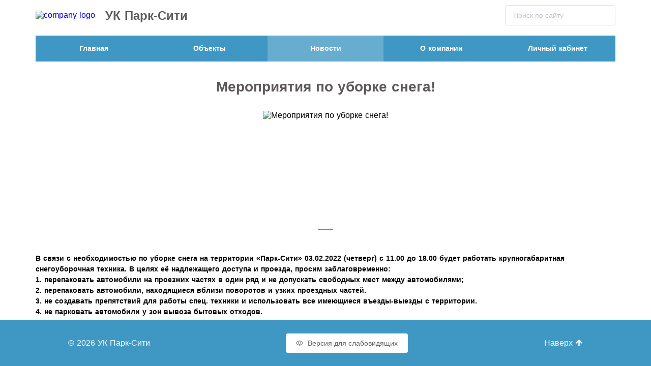

--- FILE ---
content_type: text/html; charset=utf-8
request_url: https://park-city.su/news/32312
body_size: 194158
content:
<!doctype html>
<html data-n-head-ssr lang="ru" data-n-head="lang">
  <head data-n-head="">
    <title data-n-head="true">Новость Мероприятия по уборке снега! | УК Парк-Сити</title><meta data-n-head="true" charset="utf-8"><meta data-n-head="true" name="viewport" content="width=device-width,height=device-height,initial-scale=1,user-scalable=no,maximum-scale=1"><meta data-n-head="true" name="theme-color" content="#3f98c4"><meta data-n-head="true" name="description" data-hid="description" content="В связи с необходимостью по уборке снега на территории «Парк-Сити» 03.02.2022 (четверг) с 11.00 до 18.00 будет работать крупногабаритная снегоуборочная техника. В целях её надлежащего доступа и проезда, просим заблаговременно:
1. перепаковать автомобили на проезжих частях в один ряд и не допускать свободных мест между автомобилями;
2. перепаковать автомобили, находящиеся вблизи поворотов и узких проездных частей.
3. не создавать препятствий для работы спец. техники и использовать все имеющиеся въезды-выезды с территории.
4. не парковать автомобили у зон вывоза бытовых отходов."><link data-n-head="true" rel="icon" data-hid="favicon" type="image/png" href="https://uploads.domyland.com/e12b7c67eea94503bdf5999a6806cc69.png"><link data-n-head="true" rel="stylesheet" href="/defaultColors.css"><link data-n-head="true" rel="stylesheet" href="/data/park-cityColors.css"><script data-n-head="true" src="https://pos.gosuslugi.ru/bin/script.min.js"></script><link rel="preload" href="/_nuxt/5b59e7bcb049ab5afc52.js" as="script"><link rel="preload" href="/_nuxt/c3e81ca2721be077b416.js" as="script"><link rel="preload" href="/_nuxt/819062be46d8a411fefa.js" as="script"><link rel="preload" href="/_nuxt/4304f0c55bb1377e3459.js" as="script"><link rel="preload" href="/_nuxt/c5d3f1527bf660dde877.js" as="script"><style data-vue-ssr-id="39846edd:0 1eeadb30:0 1eeadb30:1 17cfdfa9:0 1acf4501:0 e56cc362:0 c006b772:0 886a110e:0 2d983708:0">.el-pager,.el-table th{-moz-user-select:none;-ms-user-select:none}.el-pagination--small .arrow.disabled,.el-table--hidden,.el-table .hidden-columns,.el-table td.is-hidden>*,.el-table th.is-hidden>*{visibility:hidden}.el-input__suffix,.el-tree.is-dragging .el-tree-node__content *{pointer-events:none}.el-dropdown .el-dropdown-selfdefine:focus:active,.el-dropdown .el-dropdown-selfdefine:focus:not(.focusing),.el-message__closeBtn:focus,.el-message__content:focus,.el-popover:focus,.el-popover:focus:active,.el-popover__reference:focus:hover,.el-popover__reference:focus:not(.focusing),.el-rate:active,.el-rate:focus,.el-tooltip:focus:hover,.el-tooltip:focus:not(.focusing),.el-upload-list__item.is-success:active,.el-upload-list__item.is-success:not(.focusing):focus{outline-width:0}@font-face{font-family:element-icons;src:url(/_nuxt/fonts/535877f.woff) format("woff"),url(/_nuxt/fonts/732389d.ttf) format("truetype");font-weight:400;font-style:normal}[class*=" el-icon-"],[class^=el-icon-]{font-family:element-icons!important;speak:none;font-style:normal;font-weight:400;-webkit-font-feature-settings:normal;font-feature-settings:normal;font-variant:normal;text-transform:none;line-height:1;vertical-align:baseline;display:inline-block;-webkit-font-smoothing:antialiased;-moz-osx-font-smoothing:grayscale}.el-icon-ice-cream-round:before{content:"\e6a0"}.el-icon-ice-cream-square:before{content:"\e6a3"}.el-icon-lollipop:before{content:"\e6a4"}.el-icon-potato-strips:before{content:"\e6a5"}.el-icon-milk-tea:before{content:"\e6a6"}.el-icon-ice-drink:before{content:"\e6a7"}.el-icon-ice-tea:before{content:"\e6a9"}.el-icon-coffee:before{content:"\e6aa"}.el-icon-orange:before{content:"\e6ab"}.el-icon-pear:before{content:"\e6ac"}.el-icon-apple:before{content:"\e6ad"}.el-icon-cherry:before{content:"\e6ae"}.el-icon-watermelon:before{content:"\e6af"}.el-icon-grape:before{content:"\e6b0"}.el-icon-refrigerator:before{content:"\e6b1"}.el-icon-goblet-square-full:before{content:"\e6b2"}.el-icon-goblet-square:before{content:"\e6b3"}.el-icon-goblet-full:before{content:"\e6b4"}.el-icon-goblet:before{content:"\e6b5"}.el-icon-cold-drink:before{content:"\e6b6"}.el-icon-coffee-cup:before{content:"\e6b8"}.el-icon-water-cup:before{content:"\e6b9"}.el-icon-hot-water:before{content:"\e6ba"}.el-icon-ice-cream:before{content:"\e6bb"}.el-icon-dessert:before{content:"\e6bc"}.el-icon-sugar:before{content:"\e6bd"}.el-icon-tableware:before{content:"\e6be"}.el-icon-burger:before{content:"\e6bf"}.el-icon-knife-fork:before{content:"\e6c1"}.el-icon-fork-spoon:before{content:"\e6c2"}.el-icon-chicken:before{content:"\e6c3"}.el-icon-food:before{content:"\e6c4"}.el-icon-dish-1:before{content:"\e6c5"}.el-icon-dish:before{content:"\e6c6"}.el-icon-moon-night:before{content:"\e6ee"}.el-icon-moon:before{content:"\e6f0"}.el-icon-cloudy-and-sunny:before{content:"\e6f1"}.el-icon-partly-cloudy:before{content:"\e6f2"}.el-icon-cloudy:before{content:"\e6f3"}.el-icon-sunny:before{content:"\e6f6"}.el-icon-sunset:before{content:"\e6f7"}.el-icon-sunrise-1:before{content:"\e6f8"}.el-icon-sunrise:before{content:"\e6f9"}.el-icon-heavy-rain:before{content:"\e6fa"}.el-icon-lightning:before{content:"\e6fb"}.el-icon-light-rain:before{content:"\e6fc"}.el-icon-wind-power:before{content:"\e6fd"}.el-icon-baseball:before{content:"\e712"}.el-icon-soccer:before{content:"\e713"}.el-icon-football:before{content:"\e715"}.el-icon-basketball:before{content:"\e716"}.el-icon-ship:before{content:"\e73f"}.el-icon-truck:before{content:"\e740"}.el-icon-bicycle:before{content:"\e741"}.el-icon-mobile-phone:before{content:"\e6d3"}.el-icon-service:before{content:"\e6d4"}.el-icon-key:before{content:"\e6e2"}.el-icon-unlock:before{content:"\e6e4"}.el-icon-lock:before{content:"\e6e5"}.el-icon-watch:before{content:"\e6fe"}.el-icon-watch-1:before{content:"\e6ff"}.el-icon-timer:before{content:"\e702"}.el-icon-alarm-clock:before{content:"\e703"}.el-icon-map-location:before{content:"\e704"}.el-icon-delete-location:before{content:"\e705"}.el-icon-add-location:before{content:"\e706"}.el-icon-location-information:before{content:"\e707"}.el-icon-location-outline:before{content:"\e708"}.el-icon-location:before{content:"\e79e"}.el-icon-place:before{content:"\e709"}.el-icon-discover:before{content:"\e70a"}.el-icon-first-aid-kit:before{content:"\e70b"}.el-icon-trophy-1:before{content:"\e70c"}.el-icon-trophy:before{content:"\e70d"}.el-icon-medal:before{content:"\e70e"}.el-icon-medal-1:before{content:"\e70f"}.el-icon-stopwatch:before{content:"\e710"}.el-icon-mic:before{content:"\e711"}.el-icon-copy-document:before{content:"\e718"}.el-icon-full-screen:before{content:"\e719"}.el-icon-switch-button:before{content:"\e71b"}.el-icon-aim:before{content:"\e71c"}.el-icon-crop:before{content:"\e71d"}.el-icon-odometer:before{content:"\e71e"}.el-icon-time:before{content:"\e71f"}.el-icon-bangzhu:before{content:"\e724"}.el-icon-close-notification:before{content:"\e726"}.el-icon-microphone:before{content:"\e727"}.el-icon-turn-off-microphone:before{content:"\e728"}.el-icon-position:before{content:"\e729"}.el-icon-postcard:before{content:"\e72a"}.el-icon-message:before{content:"\e72b"}.el-icon-chat-line-square:before{content:"\e72d"}.el-icon-chat-dot-square:before{content:"\e72e"}.el-icon-chat-dot-round:before{content:"\e72f"}.el-icon-chat-square:before{content:"\e730"}.el-icon-chat-line-round:before{content:"\e731"}.el-icon-chat-round:before{content:"\e732"}.el-icon-set-up:before{content:"\e733"}.el-icon-turn-off:before{content:"\e734"}.el-icon-open:before{content:"\e735"}.el-icon-connection:before{content:"\e736"}.el-icon-link:before{content:"\e737"}.el-icon-cpu:before{content:"\e738"}.el-icon-thumb:before{content:"\e739"}.el-icon-female:before{content:"\e73a"}.el-icon-male:before{content:"\e73b"}.el-icon-guide:before{content:"\e73c"}.el-icon-news:before{content:"\e73e"}.el-icon-price-tag:before{content:"\e744"}.el-icon-discount:before{content:"\e745"}.el-icon-wallet:before{content:"\e747"}.el-icon-coin:before{content:"\e748"}.el-icon-money:before{content:"\e749"}.el-icon-bank-card:before{content:"\e74a"}.el-icon-box:before{content:"\e74b"}.el-icon-present:before{content:"\e74c"}.el-icon-sell:before{content:"\e6d5"}.el-icon-sold-out:before{content:"\e6d6"}.el-icon-shopping-bag-2:before{content:"\e74d"}.el-icon-shopping-bag-1:before{content:"\e74e"}.el-icon-shopping-cart-2:before{content:"\e74f"}.el-icon-shopping-cart-1:before{content:"\e750"}.el-icon-shopping-cart-full:before{content:"\e751"}.el-icon-smoking:before{content:"\e752"}.el-icon-no-smoking:before{content:"\e753"}.el-icon-house:before{content:"\e754"}.el-icon-table-lamp:before{content:"\e755"}.el-icon-school:before{content:"\e756"}.el-icon-office-building:before{content:"\e757"}.el-icon-toilet-paper:before{content:"\e758"}.el-icon-notebook-2:before{content:"\e759"}.el-icon-notebook-1:before{content:"\e75a"}.el-icon-files:before{content:"\e75b"}.el-icon-collection:before{content:"\e75c"}.el-icon-receiving:before{content:"\e75d"}.el-icon-suitcase-1:before{content:"\e760"}.el-icon-suitcase:before{content:"\e761"}.el-icon-film:before{content:"\e763"}.el-icon-collection-tag:before{content:"\e765"}.el-icon-data-analysis:before{content:"\e766"}.el-icon-pie-chart:before{content:"\e767"}.el-icon-data-board:before{content:"\e768"}.el-icon-data-line:before{content:"\e76d"}.el-icon-reading:before{content:"\e769"}.el-icon-magic-stick:before{content:"\e76a"}.el-icon-coordinate:before{content:"\e76b"}.el-icon-mouse:before{content:"\e76c"}.el-icon-brush:before{content:"\e76e"}.el-icon-headset:before{content:"\e76f"}.el-icon-umbrella:before{content:"\e770"}.el-icon-scissors:before{content:"\e771"}.el-icon-mobile:before{content:"\e773"}.el-icon-attract:before{content:"\e774"}.el-icon-monitor:before{content:"\e775"}.el-icon-search:before{content:"\e778"}.el-icon-takeaway-box:before{content:"\e77a"}.el-icon-paperclip:before{content:"\e77d"}.el-icon-printer:before{content:"\e77e"}.el-icon-document-add:before{content:"\e782"}.el-icon-document:before{content:"\e785"}.el-icon-document-checked:before{content:"\e786"}.el-icon-document-copy:before{content:"\e787"}.el-icon-document-delete:before{content:"\e788"}.el-icon-document-remove:before{content:"\e789"}.el-icon-tickets:before{content:"\e78b"}.el-icon-folder-checked:before{content:"\e77f"}.el-icon-folder-delete:before{content:"\e780"}.el-icon-folder-remove:before{content:"\e781"}.el-icon-folder-add:before{content:"\e783"}.el-icon-folder-opened:before{content:"\e784"}.el-icon-folder:before{content:"\e78a"}.el-icon-edit-outline:before{content:"\e764"}.el-icon-edit:before{content:"\e78c"}.el-icon-date:before{content:"\e78e"}.el-icon-c-scale-to-original:before{content:"\e7c6"}.el-icon-view:before{content:"\e6ce"}.el-icon-loading:before{content:"\e6cf"}.el-icon-rank:before{content:"\e6d1"}.el-icon-sort-down:before{content:"\e7c4"}.el-icon-sort-up:before{content:"\e7c5"}.el-icon-sort:before{content:"\e6d2"}.el-icon-finished:before{content:"\e6cd"}.el-icon-refresh-left:before{content:"\e6c7"}.el-icon-refresh-right:before{content:"\e6c8"}.el-icon-refresh:before{content:"\e6d0"}.el-icon-video-play:before{content:"\e7c0"}.el-icon-video-pause:before{content:"\e7c1"}.el-icon-d-arrow-right:before{content:"\e6dc"}.el-icon-d-arrow-left:before{content:"\e6dd"}.el-icon-arrow-up:before{content:"\e6e1"}.el-icon-arrow-down:before{content:"\e6df"}.el-icon-arrow-right:before{content:"\e6e0"}.el-icon-arrow-left:before{content:"\e6de"}.el-icon-top-right:before{content:"\e6e7"}.el-icon-top-left:before{content:"\e6e8"}.el-icon-top:before{content:"\e6e6"}.el-icon-bottom:before{content:"\e6eb"}.el-icon-right:before{content:"\e6e9"}.el-icon-back:before{content:"\e6ea"}.el-icon-bottom-right:before{content:"\e6ec"}.el-icon-bottom-left:before{content:"\e6ed"}.el-icon-caret-top:before{content:"\e78f"}.el-icon-caret-bottom:before{content:"\e790"}.el-icon-caret-right:before{content:"\e791"}.el-icon-caret-left:before{content:"\e792"}.el-icon-d-caret:before{content:"\e79a"}.el-icon-share:before{content:"\e793"}.el-icon-menu:before{content:"\e798"}.el-icon-s-grid:before{content:"\e7a6"}.el-icon-s-check:before{content:"\e7a7"}.el-icon-s-data:before{content:"\e7a8"}.el-icon-s-opportunity:before{content:"\e7aa"}.el-icon-s-custom:before{content:"\e7ab"}.el-icon-s-claim:before{content:"\e7ad"}.el-icon-s-finance:before{content:"\e7ae"}.el-icon-s-comment:before{content:"\e7af"}.el-icon-s-flag:before{content:"\e7b0"}.el-icon-s-marketing:before{content:"\e7b1"}.el-icon-s-shop:before{content:"\e7b4"}.el-icon-s-open:before{content:"\e7b5"}.el-icon-s-management:before{content:"\e7b6"}.el-icon-s-ticket:before{content:"\e7b7"}.el-icon-s-release:before{content:"\e7b8"}.el-icon-s-home:before{content:"\e7b9"}.el-icon-s-promotion:before{content:"\e7ba"}.el-icon-s-operation:before{content:"\e7bb"}.el-icon-s-unfold:before{content:"\e7bc"}.el-icon-s-fold:before{content:"\e7a9"}.el-icon-s-platform:before{content:"\e7bd"}.el-icon-s-order:before{content:"\e7be"}.el-icon-s-cooperation:before{content:"\e7bf"}.el-icon-bell:before{content:"\e725"}.el-icon-message-solid:before{content:"\e799"}.el-icon-video-camera:before{content:"\e772"}.el-icon-video-camera-solid:before{content:"\e796"}.el-icon-camera:before{content:"\e779"}.el-icon-camera-solid:before{content:"\e79b"}.el-icon-download:before{content:"\e77c"}.el-icon-upload2:before{content:"\e77b"}.el-icon-upload:before{content:"\e7c3"}.el-icon-picture-outline-round:before{content:"\e75f"}.el-icon-picture-outline:before{content:"\e75e"}.el-icon-picture:before{content:"\e79f"}.el-icon-close:before{content:"\e6db"}.el-icon-check:before{content:"\e6da"}.el-icon-plus:before{content:"\e6d9"}.el-icon-minus:before{content:"\e6d8"}.el-icon-help:before{content:"\e73d"}.el-icon-s-help:before{content:"\e7b3"}.el-icon-circle-close:before{content:"\e78d"}.el-icon-circle-check:before{content:"\e720"}.el-icon-circle-plus-outline:before{content:"\e723"}.el-icon-remove-outline:before{content:"\e722"}.el-icon-zoom-out:before{content:"\e776"}.el-icon-zoom-in:before{content:"\e777"}.el-icon-error:before{content:"\e79d"}.el-icon-success:before{content:"\e79c"}.el-icon-circle-plus:before{content:"\e7a0"}.el-icon-remove:before{content:"\e7a2"}.el-icon-info:before{content:"\e7a1"}.el-icon-question:before{content:"\e7a4"}.el-icon-warning-outline:before{content:"\e6c9"}.el-icon-warning:before{content:"\e7a3"}.el-icon-goods:before{content:"\e7c2"}.el-icon-s-goods:before{content:"\e7b2"}.el-icon-star-off:before{content:"\e717"}.el-icon-star-on:before{content:"\e797"}.el-icon-more-outline:before{content:"\e6cc"}.el-icon-more:before{content:"\e794"}.el-icon-phone-outline:before{content:"\e6cb"}.el-icon-phone:before{content:"\e795"}.el-icon-user:before{content:"\e6e3"}.el-icon-user-solid:before{content:"\e7a5"}.el-icon-setting:before{content:"\e6ca"}.el-icon-s-tools:before{content:"\e7ac"}.el-icon-delete:before{content:"\e6d7"}.el-icon-delete-solid:before{content:"\e7c9"}.el-icon-eleme:before{content:"\e7c7"}.el-icon-platform-eleme:before{content:"\e7ca"}.el-icon-loading{-webkit-animation:rotating 2s linear infinite;animation:rotating 2s linear infinite}.el-icon--right{margin-left:5px}.el-icon--left{margin-right:5px}@-webkit-keyframes rotating{0%{-webkit-transform:rotate(0);transform:rotate(0)}to{-webkit-transform:rotate(1turn);transform:rotate(1turn)}}@keyframes rotating{0%{-webkit-transform:rotate(0);transform:rotate(0)}to{-webkit-transform:rotate(1turn);transform:rotate(1turn)}}.el-pagination{white-space:nowrap;padding:2px 5px;color:#303133;font-weight:700}.el-pagination:after,.el-pagination:before{display:table;content:""}.el-pagination:after{clear:both}.el-pagination button,.el-pagination span:not([class*=suffix]){display:inline-block;font-size:13px;min-width:35.5px;height:28px;line-height:28px;vertical-align:top;box-sizing:border-box}.el-pagination .el-input__inner{text-align:center;-moz-appearance:textfield;line-height:normal}.el-pagination .el-input__suffix{right:0;-webkit-transform:scale(.8);transform:scale(.8)}.el-pagination .el-select .el-input{width:100px;margin:0 5px}.el-pagination .el-select .el-input .el-input__inner{padding-right:25px;border-radius:3px}.el-pagination button{border:none;padding:0 6px;background:0 0}.el-pagination button:focus{outline:0}.el-pagination button:hover{color:#409eff}.el-pagination button:disabled{color:#c0c4cc;background-color:#fff;cursor:not-allowed}.el-pagination .btn-next,.el-pagination .btn-prev{background:50% no-repeat #fff;background-size:16px;cursor:pointer;margin:0;color:#303133}.el-pagination .btn-next .el-icon,.el-pagination .btn-prev .el-icon{display:block;font-size:12px;font-weight:700}.el-pagination .btn-prev{padding-right:12px}.el-pagination .btn-next{padding-left:12px}.el-pagination .el-pager li.disabled{color:#c0c4cc;cursor:not-allowed}.el-pager li,.el-pager li.btn-quicknext:hover,.el-pager li.btn-quickprev:hover{cursor:pointer}.el-pagination--small .btn-next,.el-pagination--small .btn-prev,.el-pagination--small .el-pager li,.el-pagination--small .el-pager li.btn-quicknext,.el-pagination--small .el-pager li.btn-quickprev,.el-pagination--small .el-pager li:last-child{border-color:transparent;font-size:12px;line-height:22px;height:22px;min-width:22px}.el-pagination--small .more:before,.el-pagination--small li.more:before{line-height:24px}.el-pagination--small button,.el-pagination--small span:not([class*=suffix]){height:22px;line-height:22px}.el-pagination--small .el-pagination__editor,.el-pagination--small .el-pagination__editor.el-input .el-input__inner{height:22px}.el-pagination__sizes{margin:0 10px 0 0;font-weight:400;color:#606266}.el-pagination__sizes .el-input .el-input__inner{font-size:13px;padding-left:8px}.el-pagination__sizes .el-input .el-input__inner:hover{border-color:#409eff}.el-pagination__total{margin-right:10px;font-weight:400;color:#606266}.el-pagination__jump{margin-left:24px;font-weight:400;color:#606266}.el-pagination__jump .el-input__inner{padding:0 3px}.el-pagination__rightwrapper{float:right}.el-pagination__editor{line-height:18px;padding:0 2px;height:28px;text-align:center;margin:0 2px;box-sizing:border-box;border-radius:3px}.el-pager,.el-pagination.is-background .btn-next,.el-pagination.is-background .btn-prev{padding:0}.el-pagination__editor.el-input{width:50px}.el-pagination__editor.el-input .el-input__inner{height:28px}.el-pagination__editor .el-input__inner::-webkit-inner-spin-button,.el-pagination__editor .el-input__inner::-webkit-outer-spin-button{-webkit-appearance:none;margin:0}.el-pagination.is-background .btn-next,.el-pagination.is-background .btn-prev,.el-pagination.is-background .el-pager li{margin:0 5px;background-color:#f4f4f5;color:#606266;min-width:30px;border-radius:2px}.el-pagination.is-background .btn-next.disabled,.el-pagination.is-background .btn-next:disabled,.el-pagination.is-background .btn-prev.disabled,.el-pagination.is-background .btn-prev:disabled,.el-pagination.is-background .el-pager li.disabled{color:#c0c4cc}.el-pagination.is-background .el-pager li:not(.disabled):hover{color:#409eff}.el-pagination.is-background .el-pager li:not(.disabled).active{background-color:#409eff;color:#fff}.el-dialog,.el-pager li{background:#fff;-webkit-box-sizing:border-box}.el-pagination.is-background.el-pagination--small .btn-next,.el-pagination.is-background.el-pagination--small .btn-prev,.el-pagination.is-background.el-pagination--small .el-pager li{margin:0 3px;min-width:22px}.el-pager,.el-pager li{vertical-align:top;margin:0;display:inline-block}.el-pager{-webkit-user-select:none;-moz-user-select:none;-ms-user-select:none;user-select:none;list-style:none;font-size:0}.el-pager .more:before{line-height:30px}.el-pager li{padding:0 4px;font-size:13px;min-width:35.5px;height:28px;line-height:28px;box-sizing:border-box;text-align:center}.el-menu--collapse .el-menu .el-submenu,.el-menu--popup{min-width:200px}.el-pager li.btn-quicknext,.el-pager li.btn-quickprev{line-height:28px;color:#303133}.el-pager li.btn-quicknext.disabled,.el-pager li.btn-quickprev.disabled{color:#c0c4cc}.el-pager li.active+li{border-left:0}.el-pager li:hover{color:#409eff}.el-pager li.active{color:#409eff;cursor:default}@-webkit-keyframes v-modal-in{0%{opacity:0}}@-webkit-keyframes v-modal-out{to{opacity:0}}.el-dialog{position:relative;margin:0 auto 50px;border-radius:2px;box-shadow:0 1px 3px rgba(0,0,0,.3);box-sizing:border-box;width:50%}.el-dialog.is-fullscreen{width:100%;margin-top:0;margin-bottom:0;height:100%;overflow:auto}.el-dialog__wrapper{position:fixed;top:0;right:0;bottom:0;left:0;overflow:auto;margin:0}.el-dialog__header{padding:20px 20px 10px}.el-dialog__headerbtn{position:absolute;top:20px;right:20px;padding:0;background:0 0;border:none;outline:0;cursor:pointer;font-size:16px}.el-dialog__headerbtn .el-dialog__close{color:#909399}.el-dialog__headerbtn:focus .el-dialog__close,.el-dialog__headerbtn:hover .el-dialog__close{color:#409eff}.el-dialog__title{line-height:24px;font-size:18px;color:#303133}.el-dialog__body{padding:30px 20px;color:#606266;font-size:14px;word-break:break-all}.el-dialog__footer{padding:10px 20px 20px;text-align:right;box-sizing:border-box}.el-dialog--center{text-align:center}.el-dialog--center .el-dialog__body{text-align:left;text-align:initial;padding:25px 25px 30px}.el-dialog--center .el-dialog__footer{text-align:inherit}.dialog-fade-enter-active{-webkit-animation:dialog-fade-in .3s;animation:dialog-fade-in .3s}.dialog-fade-leave-active{-webkit-animation:dialog-fade-out .3s;animation:dialog-fade-out .3s}@-webkit-keyframes dialog-fade-in{0%{-webkit-transform:translate3d(0,-20px,0);transform:translate3d(0,-20px,0);opacity:0}to{-webkit-transform:translateZ(0);transform:translateZ(0);opacity:1}}@keyframes dialog-fade-in{0%{-webkit-transform:translate3d(0,-20px,0);transform:translate3d(0,-20px,0);opacity:0}to{-webkit-transform:translateZ(0);transform:translateZ(0);opacity:1}}@-webkit-keyframes dialog-fade-out{0%{-webkit-transform:translateZ(0);transform:translateZ(0);opacity:1}to{-webkit-transform:translate3d(0,-20px,0);transform:translate3d(0,-20px,0);opacity:0}}@keyframes dialog-fade-out{0%{-webkit-transform:translateZ(0);transform:translateZ(0);opacity:1}to{-webkit-transform:translate3d(0,-20px,0);transform:translate3d(0,-20px,0);opacity:0}}.el-autocomplete{position:relative;display:inline-block}.el-autocomplete-suggestion{margin:5px 0;box-shadow:0 2px 12px 0 rgba(0,0,0,.1);border-radius:4px;border:1px solid #e4e7ed;box-sizing:border-box;background-color:#fff}.el-dropdown-menu,.el-menu--collapse .el-submenu .el-menu{z-index:10;-webkit-box-shadow:0 2px 12px 0 rgba(0,0,0,.1)}.el-autocomplete-suggestion__wrap{max-height:280px;padding:10px 0;box-sizing:border-box}.el-autocomplete-suggestion__list{margin:0;padding:0}.el-autocomplete-suggestion li{padding:0 20px;margin:0;line-height:34px;cursor:pointer;color:#606266;font-size:14px;list-style:none;white-space:nowrap;overflow:hidden;text-overflow:ellipsis}.el-autocomplete-suggestion li.highlighted,.el-autocomplete-suggestion li:hover{background-color:#f5f7fa}.el-autocomplete-suggestion li.divider{margin-top:6px;border-top:1px solid #000}.el-autocomplete-suggestion li.divider:last-child{margin-bottom:-6px}.el-autocomplete-suggestion.is-loading li{text-align:center;height:100px;line-height:100px;font-size:20px;color:#999}.el-autocomplete-suggestion.is-loading li:after{display:inline-block;content:"";height:100%;vertical-align:middle}.el-autocomplete-suggestion.is-loading li:hover{background-color:#fff}.el-autocomplete-suggestion.is-loading .el-icon-loading{vertical-align:middle}.el-dropdown{display:inline-block;position:relative;color:#606266;font-size:14px}.el-dropdown .el-button-group{display:block}.el-dropdown .el-button-group .el-button{float:none}.el-dropdown .el-dropdown__caret-button{padding-left:5px;padding-right:5px;position:relative;border-left:none}.el-dropdown .el-dropdown__caret-button:before{content:"";position:absolute;display:block;width:1px;top:5px;bottom:5px;left:0;background:hsla(0,0%,100%,.5)}.el-dropdown .el-dropdown__caret-button:hover:before{top:0;bottom:0}.el-dropdown .el-dropdown__caret-button .el-dropdown__icon{padding-left:0}.el-dropdown__icon{font-size:12px;margin:0 3px}.el-dropdown-menu{position:absolute;top:0;left:0;padding:10px 0;margin:5px 0;background-color:#fff;border:1px solid #ebeef5;border-radius:4px;box-shadow:0 2px 12px 0 rgba(0,0,0,.1)}.el-dropdown-menu__item{list-style:none;line-height:36px;padding:0 20px;margin:0;font-size:14px;color:#606266;cursor:pointer;outline:0}.el-dropdown-menu__item:focus,.el-dropdown-menu__item:not(.is-disabled):hover{background-color:#ecf5ff;color:#66b1ff}.el-dropdown-menu__item i{margin-right:5px}.el-dropdown-menu__item--divided{position:relative;margin-top:6px;border-top:1px solid #ebeef5}.el-dropdown-menu__item--divided:before{content:"";height:6px;display:block;margin:0 -20px;background-color:#fff}.el-dropdown-menu__item.is-disabled{cursor:default;color:#bbb;pointer-events:none}.el-dropdown-menu--medium{padding:6px 0}.el-dropdown-menu--medium .el-dropdown-menu__item{line-height:30px;padding:0 17px;font-size:14px}.el-dropdown-menu--medium .el-dropdown-menu__item.el-dropdown-menu__item--divided{margin-top:6px}.el-dropdown-menu--medium .el-dropdown-menu__item.el-dropdown-menu__item--divided:before{height:6px;margin:0 -17px}.el-dropdown-menu--small{padding:6px 0}.el-dropdown-menu--small .el-dropdown-menu__item{line-height:27px;padding:0 15px;font-size:13px}.el-dropdown-menu--small .el-dropdown-menu__item.el-dropdown-menu__item--divided{margin-top:4px}.el-dropdown-menu--small .el-dropdown-menu__item.el-dropdown-menu__item--divided:before{height:4px;margin:0 -15px}.el-dropdown-menu--mini{padding:3px 0}.el-dropdown-menu--mini .el-dropdown-menu__item{line-height:24px;padding:0 10px;font-size:12px}.el-dropdown-menu--mini .el-dropdown-menu__item.el-dropdown-menu__item--divided{margin-top:3px}.el-dropdown-menu--mini .el-dropdown-menu__item.el-dropdown-menu__item--divided:before{height:3px;margin:0 -10px}.el-menu{border-right:1px solid #e6e6e6;list-style:none;position:relative;margin:0;padding-left:0}.el-menu,.el-menu--horizontal>.el-menu-item:not(.is-disabled):focus,.el-menu--horizontal>.el-menu-item:not(.is-disabled):hover,.el-menu--horizontal>.el-submenu .el-submenu__title:hover{background-color:#fff}.el-menu:after,.el-menu:before{display:table;content:""}.el-menu:after{clear:both}.el-menu.el-menu--horizontal{border-bottom:1px solid #e6e6e6}.el-menu--horizontal{border-right:none}.el-menu--horizontal>.el-menu-item{float:left;height:60px;line-height:60px;margin:0;border-bottom:2px solid transparent;color:#909399}.el-menu--horizontal>.el-menu-item a,.el-menu--horizontal>.el-menu-item a:hover{color:inherit}.el-menu--horizontal>.el-submenu{float:left}.el-menu--horizontal>.el-submenu:focus,.el-menu--horizontal>.el-submenu:hover{outline:0}.el-menu--horizontal>.el-submenu:focus .el-submenu__title,.el-menu--horizontal>.el-submenu:hover .el-submenu__title{color:#303133}.el-menu--horizontal>.el-submenu.is-active .el-submenu__title{border-bottom:2px solid #409eff;color:#303133}.el-menu--horizontal>.el-submenu .el-submenu__title{height:60px;line-height:60px;border-bottom:2px solid transparent;color:#909399}.el-menu--horizontal>.el-submenu .el-submenu__icon-arrow{position:static;vertical-align:middle;margin-left:8px;margin-top:-3px}.el-menu--horizontal .el-menu .el-menu-item,.el-menu--horizontal .el-menu .el-submenu__title{background-color:#fff;float:none;height:36px;line-height:36px;padding:0 10px;color:#909399}.el-menu--horizontal .el-menu .el-menu-item.is-active,.el-menu--horizontal .el-menu .el-submenu.is-active>.el-submenu__title{color:#303133}.el-menu--horizontal .el-menu-item:not(.is-disabled):focus,.el-menu--horizontal .el-menu-item:not(.is-disabled):hover{outline:0;color:#303133}.el-menu--horizontal>.el-menu-item.is-active{border-bottom:2px solid #409eff;color:#303133}.el-menu--collapse{width:64px}.el-menu--collapse>.el-menu-item [class^=el-icon-],.el-menu--collapse>.el-submenu>.el-submenu__title [class^=el-icon-]{margin:0;vertical-align:middle;width:24px;text-align:center}.el-menu--collapse>.el-menu-item .el-submenu__icon-arrow,.el-menu--collapse>.el-submenu>.el-submenu__title .el-submenu__icon-arrow{display:none}.el-menu--collapse>.el-menu-item span,.el-menu--collapse>.el-submenu>.el-submenu__title span{height:0;width:0;overflow:hidden;visibility:hidden;display:inline-block}.el-menu--collapse>.el-menu-item.is-active i{color:inherit}.el-menu--collapse .el-submenu{position:relative}.el-menu--collapse .el-submenu .el-menu{position:absolute;margin-left:5px;top:0;left:100%;border:1px solid #e4e7ed;border-radius:2px;box-shadow:0 2px 12px 0 rgba(0,0,0,.1)}.el-menu-item,.el-submenu__title{height:56px;line-height:56px;position:relative;-webkit-box-sizing:border-box;white-space:nowrap;list-style:none}.el-menu--collapse .el-submenu.is-opened>.el-submenu__title .el-submenu__icon-arrow{-webkit-transform:none;transform:none}.el-menu--popup{z-index:100;border:none;padding:5px 0;border-radius:2px;box-shadow:0 2px 12px 0 rgba(0,0,0,.1)}.el-menu--popup-bottom-start{margin-top:5px}.el-menu--popup-right-start{margin-left:5px;margin-right:5px}.el-menu-item{font-size:14px;color:#303133;padding:0 20px;cursor:pointer;transition:border-color .3s,background-color .3s,color .3s;box-sizing:border-box}.el-menu-item *{vertical-align:middle}.el-menu-item i{color:#909399}.el-menu-item:focus,.el-menu-item:hover{outline:0;background-color:#ecf5ff}.el-menu-item.is-disabled{opacity:.25;cursor:not-allowed;background:0 0!important}.el-menu-item [class^=el-icon-]{margin-right:5px;width:24px;text-align:center;font-size:18px;vertical-align:middle}.el-menu-item.is-active{color:#409eff}.el-menu-item.is-active i{color:inherit}.el-submenu{list-style:none;margin:0;padding-left:0}.el-submenu__title{font-size:14px;color:#303133;padding:0 20px;cursor:pointer;transition:border-color .3s,background-color .3s,color .3s;box-sizing:border-box}.el-submenu__title *{vertical-align:middle}.el-submenu__title i{color:#909399}.el-submenu__title:focus,.el-submenu__title:hover{outline:0;background-color:#ecf5ff}.el-submenu__title.is-disabled{opacity:.25;cursor:not-allowed;background:0 0!important}.el-submenu__title:hover{background-color:#ecf5ff}.el-submenu .el-menu{border:none}.el-submenu .el-menu-item{height:50px;line-height:50px;padding:0 45px;min-width:200px}.el-submenu__icon-arrow{position:absolute;top:50%;right:20px;margin-top:-7px;transition:-webkit-transform .3s;transition:transform .3s;transition:transform .3s,-webkit-transform .3s;font-size:12px}.el-submenu.is-active .el-submenu__title{border-bottom-color:#409eff}.el-submenu.is-opened>.el-submenu__title .el-submenu__icon-arrow{-webkit-transform:rotate(180deg);transform:rotate(180deg)}.el-submenu.is-disabled .el-menu-item,.el-submenu.is-disabled .el-submenu__title{opacity:.25;cursor:not-allowed;background:0 0!important}.el-submenu [class^=el-icon-]{vertical-align:middle;margin-right:5px;width:24px;text-align:center;font-size:18px}.el-menu-item-group>ul{padding:0}.el-menu-item-group__title{padding:7px 0 7px 20px;line-height:normal;font-size:12px;color:#909399}.el-radio-button__inner,.el-radio-group{display:inline-block;line-height:1;vertical-align:middle}.horizontal-collapse-transition .el-submenu__title .el-submenu__icon-arrow{transition:.2s;opacity:0}.el-radio-group{font-size:0}.el-radio-button{position:relative;display:inline-block;outline:0}.el-radio-button__inner{white-space:nowrap;background:#fff;border:1px solid #dcdfe6;font-weight:500;border-left:0;color:#606266;-webkit-appearance:none;text-align:center;box-sizing:border-box;outline:0;margin:0;position:relative;cursor:pointer;transition:all .3s cubic-bezier(.645,.045,.355,1);padding:12px 20px;font-size:14px;border-radius:0}.el-radio-button__inner.is-round{padding:12px 20px}.el-radio-button__inner:hover{color:#409eff}.el-radio-button__inner [class*=el-icon-]{line-height:.9}.el-radio-button__inner [class*=el-icon-]+span{margin-left:5px}.el-radio-button:first-child .el-radio-button__inner{border-left:1px solid #dcdfe6;border-radius:4px 0 0 4px;box-shadow:none!important}.el-radio-button__orig-radio{opacity:0;outline:0;position:absolute;z-index:-1}.el-radio-button__orig-radio:checked+.el-radio-button__inner{color:#fff;background-color:#409eff;border-color:#409eff;box-shadow:-1px 0 0 0 #409eff}.el-radio-button__orig-radio:disabled+.el-radio-button__inner{color:#c0c4cc;cursor:not-allowed;background-image:none;background-color:#fff;border-color:#ebeef5;box-shadow:none}.el-radio-button__orig-radio:disabled:checked+.el-radio-button__inner{background-color:#f2f6fc}.el-radio-button:last-child .el-radio-button__inner{border-radius:0 4px 4px 0}.el-popover,.el-radio-button:first-child:last-child .el-radio-button__inner{border-radius:4px}.el-radio-button--medium .el-radio-button__inner{padding:10px 20px;font-size:14px;border-radius:0}.el-radio-button--medium .el-radio-button__inner.is-round{padding:10px 20px}.el-radio-button--small .el-radio-button__inner{padding:9px 15px;font-size:12px;border-radius:0}.el-radio-button--small .el-radio-button__inner.is-round{padding:9px 15px}.el-radio-button--mini .el-radio-button__inner{padding:7px 15px;font-size:12px;border-radius:0}.el-radio-button--mini .el-radio-button__inner.is-round{padding:7px 15px}.el-radio-button:focus:not(.is-focus):not(:active):not(.is-disabled){box-shadow:0 0 2px 2px #409eff}.el-switch{display:inline-flex;align-items:center;position:relative;font-size:14px;line-height:20px;height:20px;vertical-align:middle}.el-switch__core,.el-switch__label{display:inline-block;cursor:pointer}.el-switch.is-disabled .el-switch__core,.el-switch.is-disabled .el-switch__label{cursor:not-allowed}.el-switch__label{transition:.2s;height:20px;font-size:14px;font-weight:500;vertical-align:middle;color:#303133}.el-switch__label.is-active{color:#409eff}.el-switch__label--left{margin-right:10px}.el-switch__label--right{margin-left:10px}.el-switch__label *{line-height:1;font-size:14px;display:inline-block}.el-switch__input{position:absolute;width:0;height:0;opacity:0;margin:0}.el-switch__core{margin:0;position:relative;width:40px;height:20px;border:1px solid #dcdfe6;outline:0;border-radius:10px;box-sizing:border-box;background:#dcdfe6;transition:border-color .3s,background-color .3s;vertical-align:middle}.el-switch__core:after{content:"";position:absolute;top:1px;left:1px;border-radius:100%;transition:all .3s;width:16px;height:16px;background-color:#fff}.el-switch.is-checked .el-switch__core{border-color:#409eff;background-color:#409eff}.el-switch.is-checked .el-switch__core:after{left:100%;margin-left:-17px}.el-switch.is-disabled{opacity:.6}.el-switch--wide .el-switch__label.el-switch__label--left span{left:10px}.el-switch--wide .el-switch__label.el-switch__label--right span{right:10px}.el-switch .label-fade-enter,.el-switch .label-fade-leave-active{opacity:0}.el-select-dropdown{position:absolute;z-index:1001;border:1px solid #e4e7ed;border-radius:4px;background-color:#fff;box-shadow:0 2px 12px 0 rgba(0,0,0,.1);box-sizing:border-box;margin:5px 0}.el-select-dropdown.is-multiple .el-select-dropdown__item.selected{color:#409eff;background-color:#fff}.el-select-dropdown.is-multiple .el-select-dropdown__item.selected.hover{background-color:#f5f7fa}.el-select-dropdown.is-multiple .el-select-dropdown__item.selected:after{position:absolute;right:20px;font-family:element-icons;content:"\e6da";font-size:12px;font-weight:700;-webkit-font-smoothing:antialiased;-moz-osx-font-smoothing:grayscale}.el-select-dropdown .el-scrollbar.is-empty .el-select-dropdown__list{padding:0}.el-select-dropdown__empty{padding:10px 0;margin:0;text-align:center;color:#999;font-size:14px}.el-select-dropdown__wrap{max-height:274px}.el-select-dropdown__list{list-style:none;padding:6px 0;margin:0;box-sizing:border-box}.el-select-dropdown__item{font-size:14px;padding:0 20px;position:relative;white-space:nowrap;overflow:hidden;text-overflow:ellipsis;color:#606266;height:34px;line-height:34px;box-sizing:border-box;cursor:pointer}.el-select .el-tag,.el-table{-webkit-box-sizing:border-box}.el-select-dropdown__item.is-disabled{color:#c0c4cc;cursor:not-allowed}.el-select-dropdown__item.is-disabled:hover{background-color:#fff}.el-select-dropdown__item.hover,.el-select-dropdown__item:hover{background-color:#f5f7fa}.el-select-dropdown__item.selected{color:#409eff;font-weight:700}.el-select-group{margin:0;padding:0}.el-select-group__wrap{position:relative;list-style:none;margin:0;padding:0}.el-select-group__wrap:not(:last-of-type){padding-bottom:24px}.el-select-group__wrap:not(:last-of-type):after{content:"";position:absolute;display:block;left:20px;right:20px;bottom:12px;height:1px;background:#e4e7ed}.el-select-group__title{padding-left:20px;font-size:12px;color:#909399;line-height:30px}.el-select-group .el-select-dropdown__item{padding-left:20px}.el-select{display:inline-block;position:relative}.el-select .el-select__tags>span{display:contents}.el-select:hover .el-input__inner{border-color:#c0c4cc}.el-select .el-input__inner{cursor:pointer;padding-right:35px}.el-select .el-input__inner:focus{border-color:#409eff}.el-select .el-input .el-select__caret{color:#c0c4cc;font-size:14px;transition:-webkit-transform .3s;transition:transform .3s;transition:transform .3s,-webkit-transform .3s;-webkit-transform:rotate(180deg);transform:rotate(180deg);cursor:pointer}.el-select .el-input .el-select__caret.is-reverse{-webkit-transform:rotate(0);transform:rotate(0)}.el-select .el-input .el-select__caret.is-show-close{font-size:14px;text-align:center;-webkit-transform:rotate(180deg);transform:rotate(180deg);border-radius:100%;color:#c0c4cc;transition:color .2s cubic-bezier(.645,.045,.355,1)}.el-select .el-input .el-select__caret.is-show-close:hover{color:#909399}.el-select .el-input.is-disabled .el-input__inner{cursor:not-allowed}.el-select .el-input.is-disabled .el-input__inner:hover{border-color:#e4e7ed}.el-select .el-input.is-focus .el-input__inner{border-color:#409eff}.el-select>.el-input{display:block}.el-select__input{border:none;outline:0;padding:0;margin-left:15px;color:#666;font-size:14px;-webkit-appearance:none;-moz-appearance:none;appearance:none;height:28px;background-color:transparent}.el-select__input.is-mini{height:14px}.el-select__close{cursor:pointer;position:absolute;top:8px;z-index:1000;right:25px;color:#c0c4cc;line-height:18px;font-size:14px}.el-select__close:hover{color:#909399}.el-select__tags{position:absolute;line-height:normal;white-space:normal;z-index:1;top:50%;-webkit-transform:translateY(-50%);transform:translateY(-50%);display:flex;align-items:center;flex-wrap:wrap}.el-select .el-tag__close{margin-top:-2px}.el-select .el-tag{box-sizing:border-box;border-color:transparent;margin:2px 0 2px 6px;background-color:#f0f2f5}.el-select .el-tag__close.el-icon-close{background-color:#c0c4cc;right:-7px;top:0;color:#fff}.el-select .el-tag__close.el-icon-close:hover{background-color:#909399}.el-table,.el-table__expanded-cell{background-color:#fff}.el-select .el-tag__close.el-icon-close:before{display:block;-webkit-transform:translateY(.5px);transform:translateY(.5px)}.el-table{position:relative;overflow:hidden;box-sizing:border-box;flex:1;width:100%;max-width:100%;font-size:14px;color:#606266}.el-table--mini,.el-table--small,.el-table__expand-icon{font-size:12px}.el-table__empty-block{min-height:60px;text-align:center;width:100%;height:100%;display:flex;justify-content:center;align-items:center}.el-table__empty-text{line-height:60px;width:50%;color:#909399}.el-table__expand-column .cell{padding:0;text-align:center}.el-table__expand-icon{position:relative;cursor:pointer;color:#666;transition:-webkit-transform .2s ease-in-out;transition:transform .2s ease-in-out;transition:transform .2s ease-in-out,-webkit-transform .2s ease-in-out;height:20px}.el-table__expand-icon--expanded{-webkit-transform:rotate(90deg);transform:rotate(90deg)}.el-table__expand-icon>.el-icon{position:absolute;left:50%;top:50%;margin-left:-5px;margin-top:-5px}.el-table__expanded-cell[class*=cell]{padding:20px 50px}.el-table__expanded-cell:hover{background-color:transparent!important}.el-table__placeholder{display:inline-block;width:20px}.el-table--fit{border-right:0;border-bottom:0}.el-table--fit td.gutter,.el-table--fit th.gutter{border-right-width:1px}.el-table--scrollable-x .el-table__body-wrapper{overflow-x:auto}.el-table--scrollable-y .el-table__body-wrapper{overflow-y:auto}.el-table thead{color:#909399;font-weight:500}.el-table thead.is-group th{background:#f5f7fa}.el-table th,.el-table tr{background-color:#fff}.el-table td,.el-table th{padding:12px 0;min-width:0;box-sizing:border-box;text-overflow:ellipsis;vertical-align:middle;position:relative;text-align:left}.el-table td.is-center,.el-table th.is-center{text-align:center}.el-table td.is-right,.el-table th.is-right{text-align:right}.el-table td.gutter,.el-table th.gutter{width:15px;border-right-width:0;border-bottom-width:0;padding:0}.el-table--medium td,.el-table--medium th{padding:10px 0}.el-table--small td,.el-table--small th{padding:8px 0}.el-table--mini td,.el-table--mini th{padding:6px 0}.el-table .cell,.el-table th div{padding-right:10px;overflow:hidden;text-overflow:ellipsis}.el-table--border td:first-child .cell,.el-table--border th:first-child .cell,.el-table .cell,.el-table th div{padding-left:10px}.el-table tr input[type=checkbox]{margin:0}.el-table td,.el-table th.is-leaf{border-bottom:1px solid #ebeef5}.el-table th.is-sortable{cursor:pointer}.el-table th{white-space:nowrap;overflow:hidden;-moz-user-select:none;user-select:none}.el-slider__button-wrapper,.el-table th,.el-time-panel{-webkit-user-select:none;-ms-user-select:none}.el-table th div{line-height:40px;white-space:nowrap}.el-table th>.cell,.el-table th div{display:inline-block;box-sizing:border-box}.el-table th>.cell{position:relative;word-wrap:normal;text-overflow:ellipsis;vertical-align:middle;width:100%}.el-table th>.cell.highlight{color:#409eff}.el-table th.required>div:before{display:inline-block;content:"";width:8px;height:8px;border-radius:50%;background:#ff4d51;margin-right:5px;vertical-align:middle}.el-table td div{box-sizing:border-box}.el-table td.gutter{width:0}.el-table .cell{box-sizing:border-box;white-space:normal;word-break:break-all;line-height:23px}.el-table .cell.el-tooltip{white-space:nowrap;min-width:50px}.el-table--border,.el-table--group{border:1px solid #ebeef5}.el-table--border:after,.el-table--group:after,.el-table:before{content:"";position:absolute;background-color:#ebeef5;z-index:1}.el-table--border:after,.el-table--group:after{top:0;right:0;width:1px;height:100%}.el-table:before{left:0;bottom:0;width:100%;height:1px}.el-table--border{border-right:none;border-bottom:none}.el-table--border.el-loading-parent--relative{border-color:transparent}.el-table--border td,.el-table--border th,.el-table__body-wrapper .el-table--border.is-scrolling-left~.el-table__fixed{border-right:1px solid #ebeef5}.el-table--border th,.el-table--border th.gutter:last-of-type,.el-table__fixed-right-patch{border-bottom:1px solid #ebeef5}.el-table__fixed,.el-table__fixed-right{position:absolute;top:0;left:0;overflow-x:hidden;overflow-y:hidden;box-shadow:0 0 10px rgba(0,0,0,.12)}.el-table__fixed-right:before,.el-table__fixed:before{content:"";position:absolute;left:0;bottom:0;width:100%;height:1px;background-color:#ebeef5;z-index:4}.el-table__fixed-right-patch{position:absolute;top:-1px;right:0;background-color:#fff}.el-table__fixed-right{top:0;left:auto;right:0}.el-table__fixed-right .el-table__fixed-body-wrapper,.el-table__fixed-right .el-table__fixed-footer-wrapper,.el-table__fixed-right .el-table__fixed-header-wrapper{left:auto;right:0}.el-table__fixed-header-wrapper{position:absolute;left:0;top:0;z-index:3}.el-table__fixed-footer-wrapper{position:absolute;left:0;bottom:0;z-index:3}.el-table__fixed-footer-wrapper tbody td{border-top:1px solid #ebeef5;background-color:#f5f7fa;color:#606266}.el-table__fixed-body-wrapper{position:absolute;left:0;top:37px;overflow:hidden;z-index:3}.el-table__body-wrapper,.el-table__footer-wrapper,.el-table__header-wrapper{width:100%}.el-table__footer-wrapper{margin-top:-1px}.el-table__footer-wrapper td{border-top:1px solid #ebeef5}.el-table__body,.el-table__footer,.el-table__header{table-layout:fixed;border-collapse:separate}.el-table__footer-wrapper,.el-table__header-wrapper{overflow:hidden}.el-table__footer-wrapper tbody td,.el-table__header-wrapper tbody td{background-color:#f5f7fa;color:#606266}.el-table__body-wrapper{overflow:hidden;position:relative}.el-table__body-wrapper.is-scrolling-left~.el-table__fixed,.el-table__body-wrapper.is-scrolling-none~.el-table__fixed,.el-table__body-wrapper.is-scrolling-none~.el-table__fixed-right,.el-table__body-wrapper.is-scrolling-right~.el-table__fixed-right{box-shadow:none}.el-picker-panel,.el-table-filter{-webkit-box-shadow:0 2px 12px 0 rgba(0,0,0,.1)}.el-table__body-wrapper .el-table--border.is-scrolling-right~.el-table__fixed-right{border-left:1px solid #ebeef5}.el-table .caret-wrapper{display:inline-flex;flex-direction:column;align-items:center;height:34px;width:24px;vertical-align:middle;cursor:pointer;overflow:visible;overflow:initial;position:relative}.el-table .sort-caret{width:0;height:0;border:5px solid transparent;position:absolute;left:7px}.el-table .sort-caret.ascending{border-bottom-color:#c0c4cc;top:5px}.el-table .sort-caret.descending{border-top-color:#c0c4cc;bottom:7px}.el-table .ascending .sort-caret.ascending{border-bottom-color:#409eff}.el-table .descending .sort-caret.descending{border-top-color:#409eff}.el-table .hidden-columns{position:absolute;z-index:-1}.el-table--striped .el-table__body tr.el-table__row--striped td{background:#fafafa}.el-table--striped .el-table__body tr.el-table__row--striped.current-row td,.el-table__body tr.current-row>td,.el-table__body tr.hover-row.current-row>td,.el-table__body tr.hover-row.el-table__row--striped.current-row>td,.el-table__body tr.hover-row.el-table__row--striped>td,.el-table__body tr.hover-row>td{background-color:#ecf5ff}.el-table__column-resize-proxy{position:absolute;left:200px;top:0;bottom:0;width:0;border-left:1px solid #ebeef5;z-index:10}.el-table__column-filter-trigger{display:inline-block;line-height:34px;cursor:pointer}.el-table__column-filter-trigger i{color:#909399;font-size:12px;-webkit-transform:scale(.75);transform:scale(.75)}.el-table--enable-row-transition .el-table__body td{transition:background-color .25s ease}.el-table--enable-row-hover .el-table__body tr:hover>td{background-color:#f5f7fa}.el-table--fluid-height .el-table__fixed,.el-table--fluid-height .el-table__fixed-right{bottom:0;overflow:hidden}.el-table [class*=el-table__row--level] .el-table__expand-icon{display:inline-block;width:20px;line-height:20px;height:20px;text-align:center;margin-right:3px}.el-table-column--selection .cell{padding-left:14px;padding-right:14px}.el-table-filter{border:1px solid #ebeef5;border-radius:2px;background-color:#fff;box-shadow:0 2px 12px 0 rgba(0,0,0,.1);box-sizing:border-box;margin:2px 0}.el-date-table td,.el-date-table td div{height:30px;-webkit-box-sizing:border-box}.el-table-filter__list{padding:5px 0;margin:0;list-style:none;min-width:100px}.el-table-filter__list-item{line-height:36px;padding:0 10px;cursor:pointer;font-size:14px}.el-table-filter__list-item:hover{background-color:#ecf5ff;color:#66b1ff}.el-table-filter__list-item.is-active{background-color:#409eff;color:#fff}.el-table-filter__content{min-width:100px}.el-table-filter__bottom{border-top:1px solid #ebeef5;padding:8px}.el-table-filter__bottom button{background:0 0;border:none;color:#606266;cursor:pointer;font-size:13px;padding:0 3px}.el-date-table.is-week-mode .el-date-table__row.current div,.el-date-table.is-week-mode .el-date-table__row:hover div,.el-date-table td.in-range div,.el-date-table td.in-range div:hover{background-color:#f2f6fc}.el-table-filter__bottom button:hover{color:#409eff}.el-table-filter__bottom button:focus{outline:0}.el-table-filter__bottom button.is-disabled{color:#c0c4cc;cursor:not-allowed}.el-table-filter__wrap{max-height:280px}.el-table-filter__checkbox-group{padding:10px}.el-table-filter__checkbox-group label.el-checkbox{display:block;margin-right:5px;margin-bottom:8px;margin-left:5px}.el-table-filter__checkbox-group .el-checkbox:last-child{margin-bottom:0}.el-date-table{font-size:12px;-webkit-user-select:none;-moz-user-select:none;-ms-user-select:none;user-select:none}.el-date-table.is-week-mode .el-date-table__row:hover td.available:hover{color:#606266}.el-date-table.is-week-mode .el-date-table__row:hover td:first-child div{margin-left:5px;border-top-left-radius:15px;border-bottom-left-radius:15px}.el-date-table.is-week-mode .el-date-table__row:hover td:last-child div{margin-right:5px;border-top-right-radius:15px;border-bottom-right-radius:15px}.el-date-table td{width:32px;padding:4px 0;box-sizing:border-box;text-align:center;cursor:pointer;position:relative}.el-date-table td div{padding:3px 0;box-sizing:border-box}.el-date-table td span{width:24px;height:24px;display:block;margin:0 auto;line-height:24px;position:absolute;left:50%;-webkit-transform:translateX(-50%);transform:translateX(-50%);border-radius:50%}.el-date-table td.next-month,.el-date-table td.prev-month{color:#c0c4cc}.el-date-table td.today{position:relative}.el-date-table td.today span{color:#409eff;font-weight:700}.el-date-table td.today.end-date span,.el-date-table td.today.start-date span{color:#fff}.el-date-table td.available:hover{color:#409eff}.el-date-table td.current:not(.disabled) span{color:#fff;background-color:#409eff}.el-date-table td.end-date div,.el-date-table td.start-date div{color:#fff}.el-date-table td.end-date span,.el-date-table td.start-date span{background-color:#409eff}.el-date-table td.start-date div{margin-left:5px;border-top-left-radius:15px;border-bottom-left-radius:15px}.el-date-table td.end-date div{margin-right:5px;border-top-right-radius:15px;border-bottom-right-radius:15px}.el-date-table td.disabled div{background-color:#f5f7fa;opacity:1;cursor:not-allowed;color:#c0c4cc}.el-date-table td.selected div{margin-left:5px;margin-right:5px;background-color:#f2f6fc;border-radius:15px}.el-date-table td.selected div:hover{background-color:#f2f6fc}.el-date-table td.selected span{background-color:#409eff;color:#fff;border-radius:15px}.el-date-table td.week{font-size:80%;color:#606266}.el-month-table,.el-year-table{font-size:12px;border-collapse:collapse}.el-date-table th{padding:5px;color:#606266;font-weight:400;border-bottom:1px solid #ebeef5}.el-month-table{margin:-1px}.el-month-table td{text-align:center;padding:8px 0;cursor:pointer}.el-month-table td div{height:48px;padding:6px 0;box-sizing:border-box}.el-month-table td.today .cell{color:#409eff;font-weight:700}.el-month-table td.today.end-date .cell,.el-month-table td.today.start-date .cell{color:#fff}.el-month-table td.disabled .cell{background-color:#f5f7fa;cursor:not-allowed;color:#c0c4cc}.el-month-table td.disabled .cell:hover{color:#c0c4cc}.el-month-table td .cell{width:60px;height:36px;display:block;line-height:36px;color:#606266;margin:0 auto;border-radius:18px}.el-month-table td .cell:hover{color:#409eff}.el-month-table td.in-range div,.el-month-table td.in-range div:hover{background-color:#f2f6fc}.el-month-table td.end-date div,.el-month-table td.start-date div{color:#fff}.el-month-table td.end-date .cell,.el-month-table td.start-date .cell{color:#fff;background-color:#409eff}.el-month-table td.start-date div{border-top-left-radius:24px;border-bottom-left-radius:24px}.el-month-table td.end-date div{border-top-right-radius:24px;border-bottom-right-radius:24px}.el-month-table td.current:not(.disabled) .cell{color:#409eff}.el-year-table{margin:-1px}.el-year-table .el-icon{color:#303133}.el-year-table td{text-align:center;padding:20px 3px;cursor:pointer}.el-year-table td.today .cell{color:#409eff;font-weight:700}.el-year-table td.disabled .cell{background-color:#f5f7fa;cursor:not-allowed;color:#c0c4cc}.el-year-table td.disabled .cell:hover{color:#c0c4cc}.el-year-table td .cell{width:48px;height:32px;display:block;line-height:32px;color:#606266;margin:0 auto}.el-year-table td .cell:hover,.el-year-table td.current:not(.disabled) .cell{color:#409eff}.el-date-range-picker{width:646px}.el-date-range-picker.has-sidebar{width:756px}.el-date-range-picker table{table-layout:fixed;width:100%}.el-date-range-picker .el-picker-panel__body{min-width:513px}.el-date-range-picker .el-picker-panel__content{margin:0}.el-date-range-picker__header{position:relative;text-align:center;height:28px}.el-date-range-picker__header [class*=arrow-left]{float:left}.el-date-range-picker__header [class*=arrow-right]{float:right}.el-date-range-picker__header div{font-size:16px;font-weight:500;margin-right:50px}.el-date-range-picker__content{float:left;width:50%;box-sizing:border-box;margin:0;padding:16px}.el-date-range-picker__content.is-left{border-right:1px solid #e4e4e4}.el-date-range-picker__content .el-date-range-picker__header div{margin-left:50px;margin-right:50px}.el-date-range-picker__editors-wrap{box-sizing:border-box;display:table-cell}.el-date-range-picker__editors-wrap.is-right{text-align:right}.el-date-range-picker__time-header{position:relative;border-bottom:1px solid #e4e4e4;font-size:12px;padding:8px 5px 5px;display:table;width:100%;box-sizing:border-box}.el-date-range-picker__time-header>.el-icon-arrow-right{font-size:20px;vertical-align:middle;display:table-cell;color:#303133}.el-date-range-picker__time-picker-wrap{position:relative;display:table-cell;padding:0 5px}.el-date-range-picker__time-picker-wrap .el-picker-panel{position:absolute;top:13px;right:0;z-index:1;background:#fff}.el-date-picker{width:322px}.el-date-picker.has-sidebar.has-time{width:434px}.el-date-picker.has-sidebar{width:438px}.el-date-picker.has-time .el-picker-panel__body-wrapper{position:relative}.el-date-picker .el-picker-panel__content{width:292px}.el-date-picker table{table-layout:fixed;width:100%}.el-date-picker__editor-wrap{position:relative;display:table-cell;padding:0 5px}.el-date-picker__time-header{position:relative;border-bottom:1px solid #e4e4e4;font-size:12px;padding:8px 5px 5px;display:table;width:100%;box-sizing:border-box}.el-date-picker__header{margin:12px;text-align:center}.el-date-picker__header--bordered{margin-bottom:0;padding-bottom:12px;border-bottom:1px solid #ebeef5}.el-date-picker__header--bordered+.el-picker-panel__content{margin-top:0}.el-date-picker__header-label{font-size:16px;font-weight:500;padding:0 5px;line-height:22px;text-align:center;cursor:pointer;color:#606266}.el-date-picker__header-label.active,.el-date-picker__header-label:hover{color:#409eff}.el-date-picker__prev-btn{float:left}.el-date-picker__next-btn{float:right}.el-date-picker__time-wrap{padding:10px;text-align:center}.el-date-picker__time-label{float:left;cursor:pointer;line-height:30px;margin-left:10px}.time-select{margin:5px 0;min-width:0}.time-select .el-picker-panel__content{max-height:200px;margin:0}.time-select-item{padding:8px 10px;font-size:14px;line-height:20px}.time-select-item.selected:not(.disabled){color:#409eff;font-weight:700}.time-select-item.disabled{color:#e4e7ed;cursor:not-allowed}.time-select-item:hover{background-color:#f5f7fa;font-weight:700;cursor:pointer}.el-date-editor{position:relative;display:inline-block;text-align:left}.el-date-editor.el-input,.el-date-editor.el-input__inner{width:220px}.el-date-editor--monthrange.el-input,.el-date-editor--monthrange.el-input__inner{width:300px}.el-date-editor--daterange.el-input,.el-date-editor--daterange.el-input__inner,.el-date-editor--timerange.el-input,.el-date-editor--timerange.el-input__inner{width:350px}.el-date-editor--datetimerange.el-input,.el-date-editor--datetimerange.el-input__inner{width:400px}.el-date-editor--dates .el-input__inner{text-overflow:ellipsis;white-space:nowrap}.el-date-editor .el-icon-circle-close{cursor:pointer}.el-date-editor .el-range__icon{font-size:14px;margin-left:-5px;color:#c0c4cc;float:left;line-height:32px}.el-date-editor .el-range-input,.el-date-editor .el-range-separator{height:100%;margin:0;text-align:center;display:inline-block;font-size:14px}.el-date-editor .el-range-input{-webkit-appearance:none;-moz-appearance:none;appearance:none;border:none;outline:0;padding:0;width:39%;color:#606266}.el-date-editor .el-range-input::-webkit-input-placeholder{color:#c0c4cc}.el-date-editor .el-range-input:-ms-input-placeholder{color:#c0c4cc}.el-date-editor .el-range-input::-ms-input-placeholder{color:#c0c4cc}.el-date-editor .el-range-input::-moz-placeholder{color:#c0c4cc}.el-date-editor .el-range-input::placeholder{color:#c0c4cc}.el-date-editor .el-range-separator{padding:0 5px;line-height:32px;width:5%;color:#303133}.el-date-editor .el-range__close-icon{font-size:14px;color:#c0c4cc;width:25px;display:inline-block;float:right;line-height:32px}.el-range-editor.el-input__inner{display:inline-flex;align-items:center;padding:3px 10px}.el-range-editor .el-range-input{line-height:1}.el-range-editor.is-active,.el-range-editor.is-active:hover{border-color:#409eff}.el-range-editor--medium.el-input__inner{height:36px}.el-range-editor--medium .el-range-separator{line-height:28px;font-size:14px}.el-range-editor--medium .el-range-input{font-size:14px}.el-range-editor--medium .el-range__close-icon,.el-range-editor--medium .el-range__icon{line-height:28px}.el-range-editor--small.el-input__inner{height:32px}.el-range-editor--small .el-range-separator{line-height:24px;font-size:13px}.el-range-editor--small .el-range-input{font-size:13px}.el-range-editor--small .el-range__close-icon,.el-range-editor--small .el-range__icon{line-height:24px}.el-range-editor--mini.el-input__inner{height:28px}.el-range-editor--mini .el-range-separator{line-height:20px;font-size:12px}.el-range-editor--mini .el-range-input{font-size:12px}.el-range-editor--mini .el-range__close-icon,.el-range-editor--mini .el-range__icon{line-height:20px}.el-range-editor.is-disabled{background-color:#f5f7fa;border-color:#e4e7ed;color:#c0c4cc;cursor:not-allowed}.el-range-editor.is-disabled:focus,.el-range-editor.is-disabled:hover{border-color:#e4e7ed}.el-range-editor.is-disabled input{background-color:#f5f7fa;color:#c0c4cc;cursor:not-allowed}.el-range-editor.is-disabled input::-webkit-input-placeholder{color:#c0c4cc}.el-range-editor.is-disabled input:-ms-input-placeholder{color:#c0c4cc}.el-range-editor.is-disabled input::-ms-input-placeholder{color:#c0c4cc}.el-range-editor.is-disabled input::-moz-placeholder{color:#c0c4cc}.el-range-editor.is-disabled input::placeholder{color:#c0c4cc}.el-range-editor.is-disabled .el-range-separator{color:#c0c4cc}.el-picker-panel{color:#606266;border:1px solid #e4e7ed;box-shadow:0 2px 12px 0 rgba(0,0,0,.1);background:#fff;border-radius:4px;line-height:30px;margin:5px 0}.el-popover,.el-time-panel{-webkit-box-shadow:0 2px 12px 0 rgba(0,0,0,.1)}.el-picker-panel__body-wrapper:after,.el-picker-panel__body:after{content:"";display:table;clear:both}.el-picker-panel__content{position:relative;margin:15px}.el-picker-panel__footer{border-top:1px solid #e4e4e4;padding:4px;text-align:right;background-color:#fff;position:relative;font-size:0}.el-picker-panel__shortcut{display:block;width:100%;border:0;background-color:transparent;line-height:28px;font-size:14px;color:#606266;padding-left:12px;text-align:left;outline:0;cursor:pointer}.el-picker-panel__shortcut:hover{color:#409eff}.el-picker-panel__shortcut.active{background-color:#e6f1fe;color:#409eff}.el-picker-panel__btn{border:1px solid #dcdcdc;color:#333;line-height:24px;border-radius:2px;padding:0 20px;cursor:pointer;background-color:transparent;outline:0;font-size:12px}.el-picker-panel__btn[disabled]{color:#ccc;cursor:not-allowed}.el-picker-panel__icon-btn{font-size:12px;color:#303133;border:0;background:0 0;cursor:pointer;outline:0;margin-top:8px}.el-picker-panel__icon-btn:hover{color:#409eff}.el-picker-panel__icon-btn.is-disabled{color:#bbb}.el-picker-panel__icon-btn.is-disabled:hover{cursor:not-allowed}.el-picker-panel__link-btn{vertical-align:middle}.el-picker-panel [slot=sidebar],.el-picker-panel__sidebar{position:absolute;top:0;bottom:0;width:110px;border-right:1px solid #e4e4e4;box-sizing:border-box;padding-top:6px;background-color:#fff;overflow:auto}.el-picker-panel [slot=sidebar]+.el-picker-panel__body,.el-picker-panel__sidebar+.el-picker-panel__body{margin-left:110px}.el-time-spinner.has-seconds .el-time-spinner__wrapper{width:33.3%}.el-time-spinner__wrapper{max-height:190px;overflow:auto;display:inline-block;width:50%;vertical-align:top;position:relative}.el-time-spinner__wrapper .el-scrollbar__wrap:not(.el-scrollbar__wrap--hidden-default){padding-bottom:15px}.el-time-spinner__input.el-input .el-input__inner,.el-time-spinner__list{padding:0;text-align:center}.el-time-spinner__wrapper.is-arrow{box-sizing:border-box;text-align:center;overflow:hidden}.el-time-spinner__wrapper.is-arrow .el-time-spinner__list{-webkit-transform:translateY(-32px);transform:translateY(-32px)}.el-time-spinner__wrapper.is-arrow .el-time-spinner__item:hover:not(.disabled):not(.active){background:#fff;cursor:default}.el-time-spinner__arrow{font-size:12px;color:#909399;position:absolute;left:0;width:100%;z-index:1;text-align:center;height:30px;line-height:30px;cursor:pointer}.el-time-spinner__arrow:hover{color:#409eff}.el-time-spinner__arrow.el-icon-arrow-up{top:10px}.el-time-spinner__arrow.el-icon-arrow-down{bottom:10px}.el-time-spinner__input.el-input{width:70%}.el-time-spinner__list{margin:0;list-style:none}.el-time-spinner__list:after,.el-time-spinner__list:before{content:"";display:block;width:100%;height:80px}.el-time-spinner__item{height:32px;line-height:32px;font-size:12px;color:#606266}.el-time-spinner__item:hover:not(.disabled):not(.active){background:#f5f7fa;cursor:pointer}.el-time-spinner__item.active:not(.disabled){color:#303133;font-weight:700}.el-time-spinner__item.disabled{color:#c0c4cc;cursor:not-allowed}.el-time-panel{margin:5px 0;border:1px solid #e4e7ed;background-color:#fff;box-shadow:0 2px 12px 0 rgba(0,0,0,.1);border-radius:2px;position:absolute;width:180px;left:0;z-index:1000;-moz-user-select:none;-webkit-user-select:none;-ms-user-select:none;user-select:none;box-sizing:content-box}.el-time-panel__content{font-size:0;position:relative;overflow:hidden}.el-time-panel__content:after,.el-time-panel__content:before{content:"";top:50%;position:absolute;margin-top:-15px;height:32px;z-index:-1;left:0;right:0;box-sizing:border-box;padding-top:6px;text-align:left;border-top:1px solid #e4e7ed;border-bottom:1px solid #e4e7ed}.el-time-panel__content:after{left:50%;margin-left:12%;margin-right:12%}.el-time-panel__content:before{padding-left:50%;margin-right:12%;margin-left:12%}.el-time-panel__content.has-seconds:after{left:66.66667%}.el-time-panel__content.has-seconds:before{padding-left:33.33333%}.el-time-panel__footer{border-top:1px solid #e4e4e4;padding:4px;height:36px;line-height:25px;text-align:right;box-sizing:border-box}.el-time-panel__btn{border:none;line-height:28px;padding:0 5px;margin:0 5px;cursor:pointer;background-color:transparent;outline:0;font-size:12px;color:#303133}.el-time-panel__btn.confirm{font-weight:800;color:#409eff}.el-time-range-picker{width:354px;overflow:visible}.el-time-range-picker__content{position:relative;text-align:center;padding:10px}.el-time-range-picker__cell{box-sizing:border-box;margin:0;padding:4px 7px 7px;width:50%;display:inline-block}.el-time-range-picker__header{margin-bottom:5px;text-align:center;font-size:14px}.el-time-range-picker__body{border-radius:2px;border:1px solid #e4e7ed}.el-popover{position:absolute;background:#fff;min-width:150px;border:1px solid #ebeef5;padding:12px;z-index:2000;color:#606266;line-height:1.4;text-align:justify;font-size:14px;box-shadow:0 2px 12px 0 rgba(0,0,0,.1);word-break:break-all}.el-popover--plain{padding:18px 20px}.el-popover__title{color:#303133;font-size:16px;line-height:1;margin-bottom:12px}.v-modal-enter{-webkit-animation:v-modal-in .2s ease;animation:v-modal-in .2s ease}.v-modal-leave{-webkit-animation:v-modal-out .2s ease forwards;animation:v-modal-out .2s ease forwards}@keyframes v-modal-in{0%{opacity:0}}@keyframes v-modal-out{to{opacity:0}}.v-modal{position:fixed;left:0;top:0;width:100%;height:100%;opacity:.5;background:#000}.el-popup-parent--hidden{overflow:hidden}.el-message-box{display:inline-block;width:420px;padding-bottom:10px;vertical-align:middle;background-color:#fff;border-radius:4px;border:1px solid #ebeef5;font-size:18px;box-shadow:0 2px 12px 0 rgba(0,0,0,.1);text-align:left;overflow:hidden;-webkit-backface-visibility:hidden;backface-visibility:hidden}.el-message-box__wrapper{position:fixed;top:0;bottom:0;left:0;right:0;text-align:center}.el-message-box__wrapper:after{content:"";display:inline-block;height:100%;width:0;vertical-align:middle}.el-message-box__header{position:relative;padding:15px 15px 10px}.el-message-box__title{padding-left:0;margin-bottom:0;font-size:18px;line-height:1;color:#303133}.el-message-box__headerbtn{position:absolute;top:15px;right:15px;padding:0;border:none;outline:0;background:0 0;font-size:16px;cursor:pointer}.el-form-item.is-error .el-input__inner,.el-form-item.is-error .el-input__inner:focus,.el-form-item.is-error .el-textarea__inner,.el-form-item.is-error .el-textarea__inner:focus,.el-message-box__input input.invalid,.el-message-box__input input.invalid:focus{border-color:#f56c6c}.el-message-box__headerbtn .el-message-box__close{color:#909399}.el-message-box__headerbtn:focus .el-message-box__close,.el-message-box__headerbtn:hover .el-message-box__close{color:#409eff}.el-message-box__content{position:relative;padding:10px 15px;color:#606266;font-size:14px}.el-message-box__input{padding-top:15px}.el-message-box__status{position:absolute;top:50%;-webkit-transform:translateY(-50%);transform:translateY(-50%);font-size:24px!important}.el-message-box__status:before{padding-left:1px}.el-message-box__status+.el-message-box__message{padding-left:36px;padding-right:12px}.el-message-box__status.el-icon-success{color:#67c23a}.el-message-box__status.el-icon-info{color:#909399}.el-message-box__status.el-icon-warning{color:#e6a23c}.el-message-box__status.el-icon-error{color:#f56c6c}.el-message-box__message{margin:0}.el-message-box__message p{margin:0;line-height:24px}.el-message-box__errormsg{color:#f56c6c;font-size:12px;min-height:18px;margin-top:2px}.el-message-box__btns{padding:5px 15px 0;text-align:right}.el-message-box__btns button:nth-child(2){margin-left:10px}.el-message-box__btns-reverse{flex-direction:row-reverse}.el-message-box--center{padding-bottom:30px}.el-message-box--center .el-message-box__header{padding-top:30px}.el-message-box--center .el-message-box__title{position:relative;display:flex;align-items:center;justify-content:center}.el-message-box--center .el-message-box__status{position:relative;top:auto;padding-right:5px;text-align:center;-webkit-transform:translateY(-1px);transform:translateY(-1px)}.el-message-box--center .el-message-box__message{margin-left:0}.el-message-box--center .el-message-box__btns,.el-message-box--center .el-message-box__content{text-align:center}.el-message-box--center .el-message-box__content{padding-left:27px;padding-right:27px}.msgbox-fade-enter-active{-webkit-animation:msgbox-fade-in .3s;animation:msgbox-fade-in .3s}.msgbox-fade-leave-active{-webkit-animation:msgbox-fade-out .3s;animation:msgbox-fade-out .3s}@-webkit-keyframes msgbox-fade-in{0%{-webkit-transform:translate3d(0,-20px,0);transform:translate3d(0,-20px,0);opacity:0}to{-webkit-transform:translateZ(0);transform:translateZ(0);opacity:1}}@keyframes msgbox-fade-in{0%{-webkit-transform:translate3d(0,-20px,0);transform:translate3d(0,-20px,0);opacity:0}to{-webkit-transform:translateZ(0);transform:translateZ(0);opacity:1}}@-webkit-keyframes msgbox-fade-out{0%{-webkit-transform:translateZ(0);transform:translateZ(0);opacity:1}to{-webkit-transform:translate3d(0,-20px,0);transform:translate3d(0,-20px,0);opacity:0}}@keyframes msgbox-fade-out{0%{-webkit-transform:translateZ(0);transform:translateZ(0);opacity:1}to{-webkit-transform:translate3d(0,-20px,0);transform:translate3d(0,-20px,0);opacity:0}}.el-breadcrumb{font-size:14px;line-height:1}.el-breadcrumb:after,.el-breadcrumb:before{display:table;content:""}.el-breadcrumb:after{clear:both}.el-breadcrumb__separator{margin:0 9px;font-weight:700;color:#c0c4cc}.el-breadcrumb__separator[class*=icon]{margin:0 6px;font-weight:400}.el-breadcrumb__item{float:left}.el-breadcrumb__inner{color:#606266}.el-breadcrumb__inner.is-link,.el-breadcrumb__inner a{font-weight:700;text-decoration:none;transition:color .2s cubic-bezier(.645,.045,.355,1);color:#303133}.el-breadcrumb__inner.is-link:hover,.el-breadcrumb__inner a:hover{color:#409eff;cursor:pointer}.el-breadcrumb__item:last-child .el-breadcrumb__inner,.el-breadcrumb__item:last-child .el-breadcrumb__inner:hover,.el-breadcrumb__item:last-child .el-breadcrumb__inner a,.el-breadcrumb__item:last-child .el-breadcrumb__inner a:hover{font-weight:400;color:#606266;cursor:text}.el-breadcrumb__item:last-child .el-breadcrumb__separator{display:none}.el-form--label-left .el-form-item__label{text-align:left}.el-form--label-top .el-form-item__label{float:none;display:inline-block;text-align:left;padding:0 0 10px}.el-form--inline .el-form-item{display:inline-block;margin-right:10px;vertical-align:top}.el-form--inline .el-form-item__label{float:none;display:inline-block}.el-form--inline .el-form-item__content{display:inline-block;vertical-align:top}.el-form--inline.el-form--label-top .el-form-item__content{display:block}.el-form-item{margin-bottom:22px}.el-form-item:after,.el-form-item:before{display:table;content:""}.el-form-item:after{clear:both}.el-form-item .el-form-item{margin-bottom:0}.el-form-item--mini.el-form-item,.el-form-item--small.el-form-item{margin-bottom:18px}.el-form-item .el-input__validateIcon{display:none}.el-form-item--medium .el-form-item__content,.el-form-item--medium .el-form-item__label{line-height:36px}.el-form-item--small .el-form-item__content,.el-form-item--small .el-form-item__label{line-height:32px}.el-form-item--small .el-form-item__error{padding-top:2px}.el-form-item--mini .el-form-item__content,.el-form-item--mini .el-form-item__label{line-height:28px}.el-form-item--mini .el-form-item__error{padding-top:1px}.el-form-item__label-wrap{float:left}.el-form-item__label-wrap .el-form-item__label{display:inline-block;float:none}.el-form-item__label{text-align:right;vertical-align:middle;float:left;font-size:14px;color:#606266;line-height:40px;padding:0 12px 0 0;box-sizing:border-box}.el-form-item__content{line-height:40px;position:relative;font-size:14px}.el-form-item__content:after,.el-form-item__content:before{display:table;content:""}.el-form-item__content:after{clear:both}.el-form-item__content .el-input-group{vertical-align:top}.el-form-item__error{color:#f56c6c;font-size:12px;line-height:1;padding-top:4px;position:absolute;top:100%;left:0}.el-form-item__error--inline{position:relative;top:auto;left:auto;display:inline-block;margin-left:10px}.el-form-item.is-required:not(.is-no-asterisk) .el-form-item__label-wrap>.el-form-item__label:before,.el-form-item.is-required:not(.is-no-asterisk)>.el-form-item__label:before{content:"*";color:#f56c6c;margin-right:4px}.el-form-item.is-error .el-input-group__append .el-input__inner,.el-form-item.is-error .el-input-group__prepend .el-input__inner{border-color:transparent}.el-form-item.is-error .el-input__validateIcon{color:#f56c6c}.el-form-item.is-success .el-input__inner,.el-form-item.is-success .el-input__inner:focus,.el-form-item.is-success .el-textarea__inner,.el-form-item.is-success .el-textarea__inner:focus{border-color:#67c23a}.el-form-item.is-success .el-input-group__append .el-input__inner,.el-form-item.is-success .el-input-group__prepend .el-input__inner{border-color:transparent}.el-form-item.is-success .el-input__validateIcon{color:#67c23a}.el-form-item--feedback .el-input__validateIcon{display:inline-block}.el-tabs__header{padding:0;position:relative;margin:0 0 15px}.el-tabs__active-bar{position:absolute;bottom:0;left:0;height:2px;background-color:#409eff;z-index:1;transition:-webkit-transform .3s cubic-bezier(.645,.045,.355,1);transition:transform .3s cubic-bezier(.645,.045,.355,1);transition:transform .3s cubic-bezier(.645,.045,.355,1),-webkit-transform .3s cubic-bezier(.645,.045,.355,1);list-style:none}.el-tabs__new-tab{float:right;border:1px solid #d3dce6;height:18px;width:18px;line-height:18px;margin:12px 0 9px 10px;border-radius:3px;text-align:center;font-size:12px;color:#d3dce6;cursor:pointer;transition:all .15s}.el-collapse-item__arrow,.el-tabs__nav{-webkit-transition:-webkit-transform .3s}.el-tabs__new-tab .el-icon-plus{-webkit-transform:scale(.8);transform:scale(.8)}.el-tabs__new-tab:hover{color:#409eff}.el-tabs__nav-wrap{overflow:hidden;margin-bottom:-1px;position:relative}.el-tabs__nav-wrap:after{content:"";position:absolute;left:0;bottom:0;width:100%;height:2px;background-color:#e4e7ed;z-index:1}.el-tabs--border-card>.el-tabs__header .el-tabs__nav-wrap:after,.el-tabs--card>.el-tabs__header .el-tabs__nav-wrap:after{content:none}.el-tabs__nav-wrap.is-scrollable{padding:0 20px;box-sizing:border-box}.el-tabs__nav-scroll{overflow:hidden}.el-tabs__nav-next,.el-tabs__nav-prev{position:absolute;cursor:pointer;line-height:44px;font-size:12px;color:#909399}.el-tabs__nav-next{right:0}.el-tabs__nav-prev{left:0}.el-tabs__nav{white-space:nowrap;position:relative;transition:-webkit-transform .3s;transition:transform .3s;transition:transform .3s,-webkit-transform .3s;float:left;z-index:2}.el-tabs__nav.is-stretch{min-width:100%;display:flex}.el-tabs__nav.is-stretch>*{flex:1;text-align:center}.el-tabs__item{padding:0 20px;height:40px;box-sizing:border-box;line-height:40px;display:inline-block;list-style:none;font-size:14px;font-weight:500;color:#303133;position:relative}.el-tabs__item:focus,.el-tabs__item:focus:active{outline:0}.el-tabs__item:focus.is-active.is-focus:not(:active){box-shadow:inset 0 0 2px 2px #409eff;border-radius:3px}.el-tabs__item .el-icon-close{border-radius:50%;text-align:center;transition:all .3s cubic-bezier(.645,.045,.355,1);margin-left:5px}.el-tabs__item .el-icon-close:before{-webkit-transform:scale(.9);transform:scale(.9);display:inline-block}.el-tabs__item .el-icon-close:hover{background-color:#c0c4cc;color:#fff}.el-tabs__item.is-active{color:#409eff}.el-tabs__item:hover{color:#409eff;cursor:pointer}.el-tabs__item.is-disabled{color:#c0c4cc;cursor:default}.el-tabs__content{overflow:hidden;position:relative}.el-tabs--card>.el-tabs__header{border-bottom:1px solid #e4e7ed}.el-tabs--card>.el-tabs__header .el-tabs__nav{border:1px solid #e4e7ed;border-bottom:none;border-radius:4px 4px 0 0;box-sizing:border-box}.el-tabs--card>.el-tabs__header .el-tabs__active-bar{display:none}.el-tabs--card>.el-tabs__header .el-tabs__item .el-icon-close{position:relative;font-size:12px;width:0;height:14px;vertical-align:middle;line-height:15px;overflow:hidden;top:-1px;right:-2px;-webkit-transform-origin:100% 50%;transform-origin:100% 50%}.el-tabs--card>.el-tabs__header .el-tabs__item.is-active.is-closable .el-icon-close,.el-tabs--card>.el-tabs__header .el-tabs__item.is-closable:hover .el-icon-close{width:14px}.el-tabs--card>.el-tabs__header .el-tabs__item{border-bottom:1px solid transparent;border-left:1px solid #e4e7ed;transition:color .3s cubic-bezier(.645,.045,.355,1),padding .3s cubic-bezier(.645,.045,.355,1)}.el-tabs--card>.el-tabs__header .el-tabs__item:first-child{border-left:none}.el-tabs--card>.el-tabs__header .el-tabs__item.is-closable:hover{padding-left:13px;padding-right:13px}.el-tabs--card>.el-tabs__header .el-tabs__item.is-active{border-bottom-color:#fff}.el-tabs--card>.el-tabs__header .el-tabs__item.is-active.is-closable{padding-left:20px;padding-right:20px}.el-tabs--border-card{background:#fff;border:1px solid #dcdfe6;box-shadow:0 2px 4px 0 rgba(0,0,0,.12),0 0 6px 0 rgba(0,0,0,.04)}.el-tabs--border-card>.el-tabs__content{padding:15px}.el-tabs--border-card>.el-tabs__header{background-color:#f5f7fa;border-bottom:1px solid #e4e7ed;margin:0}.el-tabs--border-card>.el-tabs__header .el-tabs__item{transition:all .3s cubic-bezier(.645,.045,.355,1);border:1px solid transparent;margin-top:-1px;color:#909399}.el-tabs--border-card>.el-tabs__header .el-tabs__item+.el-tabs__item,.el-tabs--border-card>.el-tabs__header .el-tabs__item:first-child{margin-left:-1px}.el-tabs--border-card>.el-tabs__header .el-tabs__item.is-active{color:#409eff;background-color:#fff;border-right-color:#dcdfe6;border-left-color:#dcdfe6}.el-tabs--border-card>.el-tabs__header .el-tabs__item:not(.is-disabled):hover{color:#409eff}.el-tabs--border-card>.el-tabs__header .el-tabs__item.is-disabled{color:#c0c4cc}.el-tabs--border-card>.el-tabs__header .is-scrollable .el-tabs__item:first-child{margin-left:0}.el-tabs--bottom .el-tabs__item.is-bottom:nth-child(2),.el-tabs--bottom .el-tabs__item.is-top:nth-child(2),.el-tabs--top .el-tabs__item.is-bottom:nth-child(2),.el-tabs--top .el-tabs__item.is-top:nth-child(2){padding-left:0}.el-tabs--bottom .el-tabs__item.is-bottom:last-child,.el-tabs--bottom .el-tabs__item.is-top:last-child,.el-tabs--top .el-tabs__item.is-bottom:last-child,.el-tabs--top .el-tabs__item.is-top:last-child{padding-right:0}.el-tabs--bottom.el-tabs--border-card>.el-tabs__header .el-tabs__item:nth-child(2),.el-tabs--bottom.el-tabs--card>.el-tabs__header .el-tabs__item:nth-child(2),.el-tabs--bottom .el-tabs--left>.el-tabs__header .el-tabs__item:nth-child(2),.el-tabs--bottom .el-tabs--right>.el-tabs__header .el-tabs__item:nth-child(2),.el-tabs--top.el-tabs--border-card>.el-tabs__header .el-tabs__item:nth-child(2),.el-tabs--top.el-tabs--card>.el-tabs__header .el-tabs__item:nth-child(2),.el-tabs--top .el-tabs--left>.el-tabs__header .el-tabs__item:nth-child(2),.el-tabs--top .el-tabs--right>.el-tabs__header .el-tabs__item:nth-child(2){padding-left:20px}.el-tabs--bottom.el-tabs--border-card>.el-tabs__header .el-tabs__item:last-child,.el-tabs--bottom.el-tabs--card>.el-tabs__header .el-tabs__item:last-child,.el-tabs--bottom .el-tabs--left>.el-tabs__header .el-tabs__item:last-child,.el-tabs--bottom .el-tabs--right>.el-tabs__header .el-tabs__item:last-child,.el-tabs--top.el-tabs--border-card>.el-tabs__header .el-tabs__item:last-child,.el-tabs--top.el-tabs--card>.el-tabs__header .el-tabs__item:last-child,.el-tabs--top .el-tabs--left>.el-tabs__header .el-tabs__item:last-child,.el-tabs--top .el-tabs--right>.el-tabs__header .el-tabs__item:last-child{padding-right:20px}.el-tabs--bottom .el-tabs__header.is-bottom{margin-bottom:0;margin-top:10px}.el-tabs--bottom.el-tabs--border-card .el-tabs__header.is-bottom{border-bottom:0;border-top:1px solid #dcdfe6}.el-tabs--bottom.el-tabs--border-card .el-tabs__nav-wrap.is-bottom{margin-top:-1px;margin-bottom:0}.el-tabs--bottom.el-tabs--border-card .el-tabs__item.is-bottom:not(.is-active){border:1px solid transparent}.el-tabs--bottom.el-tabs--border-card .el-tabs__item.is-bottom{margin:0 -1px -1px}.el-tabs--left,.el-tabs--right{overflow:hidden}.el-tabs--left .el-tabs__header.is-left,.el-tabs--left .el-tabs__header.is-right,.el-tabs--left .el-tabs__nav-scroll,.el-tabs--left .el-tabs__nav-wrap.is-left,.el-tabs--left .el-tabs__nav-wrap.is-right,.el-tabs--right .el-tabs__header.is-left,.el-tabs--right .el-tabs__header.is-right,.el-tabs--right .el-tabs__nav-scroll,.el-tabs--right .el-tabs__nav-wrap.is-left,.el-tabs--right .el-tabs__nav-wrap.is-right{height:100%}.el-tabs--left .el-tabs__active-bar.is-left,.el-tabs--left .el-tabs__active-bar.is-right,.el-tabs--right .el-tabs__active-bar.is-left,.el-tabs--right .el-tabs__active-bar.is-right{top:0;bottom:auto;width:2px;height:auto}.el-tabs--left .el-tabs__nav-wrap.is-left,.el-tabs--left .el-tabs__nav-wrap.is-right,.el-tabs--right .el-tabs__nav-wrap.is-left,.el-tabs--right .el-tabs__nav-wrap.is-right{margin-bottom:0}.el-tabs--left .el-tabs__nav-wrap.is-left>.el-tabs__nav-next,.el-tabs--left .el-tabs__nav-wrap.is-left>.el-tabs__nav-prev,.el-tabs--left .el-tabs__nav-wrap.is-right>.el-tabs__nav-next,.el-tabs--left .el-tabs__nav-wrap.is-right>.el-tabs__nav-prev,.el-tabs--right .el-tabs__nav-wrap.is-left>.el-tabs__nav-next,.el-tabs--right .el-tabs__nav-wrap.is-left>.el-tabs__nav-prev,.el-tabs--right .el-tabs__nav-wrap.is-right>.el-tabs__nav-next,.el-tabs--right .el-tabs__nav-wrap.is-right>.el-tabs__nav-prev{height:30px;line-height:30px;width:100%;text-align:center;cursor:pointer}.el-tabs--left .el-tabs__nav-wrap.is-left>.el-tabs__nav-next i,.el-tabs--left .el-tabs__nav-wrap.is-left>.el-tabs__nav-prev i,.el-tabs--left .el-tabs__nav-wrap.is-right>.el-tabs__nav-next i,.el-tabs--left .el-tabs__nav-wrap.is-right>.el-tabs__nav-prev i,.el-tabs--right .el-tabs__nav-wrap.is-left>.el-tabs__nav-next i,.el-tabs--right .el-tabs__nav-wrap.is-left>.el-tabs__nav-prev i,.el-tabs--right .el-tabs__nav-wrap.is-right>.el-tabs__nav-next i,.el-tabs--right .el-tabs__nav-wrap.is-right>.el-tabs__nav-prev i{-webkit-transform:rotate(90deg);transform:rotate(90deg)}.el-tabs--left .el-tabs__nav-wrap.is-left>.el-tabs__nav-prev,.el-tabs--left .el-tabs__nav-wrap.is-right>.el-tabs__nav-prev,.el-tabs--right .el-tabs__nav-wrap.is-left>.el-tabs__nav-prev,.el-tabs--right .el-tabs__nav-wrap.is-right>.el-tabs__nav-prev{left:auto;top:0}.el-tabs--left .el-tabs__nav-wrap.is-left>.el-tabs__nav-next,.el-tabs--left .el-tabs__nav-wrap.is-right>.el-tabs__nav-next,.el-tabs--right .el-tabs__nav-wrap.is-left>.el-tabs__nav-next,.el-tabs--right .el-tabs__nav-wrap.is-right>.el-tabs__nav-next{right:auto;bottom:0}.el-tabs--left .el-tabs__active-bar.is-left,.el-tabs--left .el-tabs__nav-wrap.is-left:after{right:0;left:auto}.el-tabs--left .el-tabs__nav-wrap.is-left.is-scrollable,.el-tabs--left .el-tabs__nav-wrap.is-right.is-scrollable,.el-tabs--right .el-tabs__nav-wrap.is-left.is-scrollable,.el-tabs--right .el-tabs__nav-wrap.is-right.is-scrollable{padding:30px 0}.el-tabs--left .el-tabs__nav-wrap.is-left:after,.el-tabs--left .el-tabs__nav-wrap.is-right:after,.el-tabs--right .el-tabs__nav-wrap.is-left:after,.el-tabs--right .el-tabs__nav-wrap.is-right:after{height:100%;width:2px;bottom:auto;top:0}.el-tabs--left .el-tabs__nav.is-left,.el-tabs--left .el-tabs__nav.is-right,.el-tabs--right .el-tabs__nav.is-left,.el-tabs--right .el-tabs__nav.is-right{float:none}.el-tabs--left .el-tabs__item.is-left,.el-tabs--left .el-tabs__item.is-right,.el-tabs--right .el-tabs__item.is-left,.el-tabs--right .el-tabs__item.is-right{display:block}.el-tabs--left.el-tabs--card .el-tabs__active-bar.is-left,.el-tabs--right.el-tabs--card .el-tabs__active-bar.is-right{display:none}.el-tabs--left .el-tabs__header.is-left{float:left;margin-bottom:0;margin-right:10px}.el-tabs--left .el-tabs__nav-wrap.is-left{margin-right:-1px}.el-tabs--left .el-tabs__item.is-left{text-align:right}.el-tabs--left.el-tabs--card .el-tabs__item.is-left{border:1px solid #e4e7ed;border-bottom:none;border-left:none;text-align:left}.el-tabs--left.el-tabs--card .el-tabs__item.is-left:first-child{border-right:1px solid #e4e7ed;border-top:none}.el-tabs--left.el-tabs--card .el-tabs__item.is-left.is-active{border:none;border-top:1px solid #e4e7ed;border-right:1px solid #fff}.el-tabs--left.el-tabs--card .el-tabs__item.is-left.is-active:first-child{border-top:none}.el-tabs--left.el-tabs--card .el-tabs__item.is-left.is-active:last-child{border-bottom:none}.el-tabs--left.el-tabs--card .el-tabs__nav{border-radius:4px 0 0 4px;border-bottom:1px solid #e4e7ed;border-right:none}.el-tabs--left.el-tabs--card .el-tabs__new-tab{float:none}.el-tabs--left.el-tabs--border-card .el-tabs__header.is-left{border-right:1px solid #dfe4ed}.el-tabs--left.el-tabs--border-card .el-tabs__item.is-left{border:1px solid transparent;margin:-1px 0 -1px -1px}.el-tabs--left.el-tabs--border-card .el-tabs__item.is-left.is-active{border-color:#d1dbe5 transparent}.el-tabs--right .el-tabs__header.is-right{float:right;margin-bottom:0;margin-left:10px}.el-tabs--right .el-tabs__nav-wrap.is-right{margin-left:-1px}.el-tabs--right .el-tabs__nav-wrap.is-right:after{left:0;right:auto}.el-tabs--right .el-tabs__active-bar.is-right{left:0}.el-tabs--right.el-tabs--card .el-tabs__item.is-right{border-bottom:none;border-top:1px solid #e4e7ed}.el-tabs--right.el-tabs--card .el-tabs__item.is-right:first-child{border-left:1px solid #e4e7ed;border-top:none}.el-tabs--right.el-tabs--card .el-tabs__item.is-right.is-active{border:none;border-top:1px solid #e4e7ed;border-left:1px solid #fff}.el-tabs--right.el-tabs--card .el-tabs__item.is-right.is-active:first-child{border-top:none}.el-tabs--right.el-tabs--card .el-tabs__item.is-right.is-active:last-child{border-bottom:none}.el-tabs--right.el-tabs--card .el-tabs__nav{border-radius:0 4px 4px 0;border-bottom:1px solid #e4e7ed;border-left:none}.el-tabs--right.el-tabs--border-card .el-tabs__header.is-right{border-left:1px solid #dfe4ed}.el-tabs--right.el-tabs--border-card .el-tabs__item.is-right{border:1px solid transparent;margin:-1px -1px -1px 0}.el-tabs--right.el-tabs--border-card .el-tabs__item.is-right.is-active{border-color:#d1dbe5 transparent}.slideInLeft-transition,.slideInRight-transition{display:inline-block}.slideInRight-enter{-webkit-animation:slideInRight-enter .3s;animation:slideInRight-enter .3s}.slideInRight-leave{position:absolute;left:0;right:0;-webkit-animation:slideInRight-leave .3s;animation:slideInRight-leave .3s}.slideInLeft-enter{-webkit-animation:slideInLeft-enter .3s;animation:slideInLeft-enter .3s}.slideInLeft-leave{position:absolute;left:0;right:0;-webkit-animation:slideInLeft-leave .3s;animation:slideInLeft-leave .3s}@-webkit-keyframes slideInRight-enter{0%{opacity:0;-webkit-transform-origin:0 0;transform-origin:0 0;-webkit-transform:translateX(100%);transform:translateX(100%)}to{opacity:1;-webkit-transform-origin:0 0;transform-origin:0 0;-webkit-transform:translateX(0);transform:translateX(0)}}@keyframes slideInRight-enter{0%{opacity:0;-webkit-transform-origin:0 0;transform-origin:0 0;-webkit-transform:translateX(100%);transform:translateX(100%)}to{opacity:1;-webkit-transform-origin:0 0;transform-origin:0 0;-webkit-transform:translateX(0);transform:translateX(0)}}@-webkit-keyframes slideInRight-leave{0%{-webkit-transform-origin:0 0;transform-origin:0 0;-webkit-transform:translateX(0);transform:translateX(0);opacity:1}to{-webkit-transform-origin:0 0;transform-origin:0 0;-webkit-transform:translateX(100%);transform:translateX(100%);opacity:0}}@keyframes slideInRight-leave{0%{-webkit-transform-origin:0 0;transform-origin:0 0;-webkit-transform:translateX(0);transform:translateX(0);opacity:1}to{-webkit-transform-origin:0 0;transform-origin:0 0;-webkit-transform:translateX(100%);transform:translateX(100%);opacity:0}}@-webkit-keyframes slideInLeft-enter{0%{opacity:0;-webkit-transform-origin:0 0;transform-origin:0 0;-webkit-transform:translateX(-100%);transform:translateX(-100%)}to{opacity:1;-webkit-transform-origin:0 0;transform-origin:0 0;-webkit-transform:translateX(0);transform:translateX(0)}}@keyframes slideInLeft-enter{0%{opacity:0;-webkit-transform-origin:0 0;transform-origin:0 0;-webkit-transform:translateX(-100%);transform:translateX(-100%)}to{opacity:1;-webkit-transform-origin:0 0;transform-origin:0 0;-webkit-transform:translateX(0);transform:translateX(0)}}@-webkit-keyframes slideInLeft-leave{0%{-webkit-transform-origin:0 0;transform-origin:0 0;-webkit-transform:translateX(0);transform:translateX(0);opacity:1}to{-webkit-transform-origin:0 0;transform-origin:0 0;-webkit-transform:translateX(-100%);transform:translateX(-100%);opacity:0}}@keyframes slideInLeft-leave{0%{-webkit-transform-origin:0 0;transform-origin:0 0;-webkit-transform:translateX(0);transform:translateX(0);opacity:1}to{-webkit-transform-origin:0 0;transform-origin:0 0;-webkit-transform:translateX(-100%);transform:translateX(-100%);opacity:0}}.el-tree{position:relative;cursor:default;background:#fff;color:#606266}.el-tree__empty-block{position:relative;min-height:60px;text-align:center;width:100%;height:100%}.el-tree__empty-text{position:absolute;left:50%;top:50%;-webkit-transform:translate(-50%,-50%);transform:translate(-50%,-50%);color:#909399}.el-tree__drop-indicator{position:absolute;left:0;right:0;height:1px;background-color:#409eff}.el-tree-node{white-space:nowrap;outline:0}.el-tree-node:focus>.el-tree-node__content{background-color:#f5f7fa}.el-tree-node.is-drop-inner>.el-tree-node__content .el-tree-node__label{background-color:#409eff;color:#fff}.el-tree-node__content{display:flex;align-items:center;height:26px;cursor:pointer}.el-tree-node__content>.el-tree-node__expand-icon{padding:6px}.el-tree-node__content>.el-checkbox{margin-right:8px}.el-tree-node__content:hover{background-color:#f5f7fa}.el-tree.is-dragging .el-tree-node__content{cursor:move}.el-tree.is-dragging.is-drop-not-allow .el-tree-node__content{cursor:not-allowed}.el-tree-node__expand-icon{cursor:pointer;color:#c0c4cc;font-size:12px;-webkit-transform:rotate(0);transform:rotate(0);transition:-webkit-transform .3s ease-in-out;transition:transform .3s ease-in-out;transition:transform .3s ease-in-out,-webkit-transform .3s ease-in-out}.el-tree-node__expand-icon.expanded{-webkit-transform:rotate(90deg);transform:rotate(90deg)}.el-tree-node__expand-icon.is-leaf{color:transparent;cursor:default}.el-tree-node__label{font-size:14px}.el-tree-node__loading-icon{margin-right:8px;font-size:14px;color:#c0c4cc}.el-tree-node>.el-tree-node__children{overflow:hidden;background-color:transparent}.el-tree-node.is-expanded>.el-tree-node__children{display:block}.el-tree--highlight-current .el-tree-node.is-current>.el-tree-node__content{background-color:#f0f7ff}.el-alert{width:100%;padding:8px 16px;margin:0;box-sizing:border-box;border-radius:4px;position:relative;background-color:#fff;overflow:hidden;opacity:1;display:flex;align-items:center;transition:opacity .2s}.el-alert.is-light .el-alert__closebtn{color:#c0c4cc}.el-alert.is-dark .el-alert__closebtn,.el-alert.is-dark .el-alert__description{color:#fff}.el-alert.is-center{justify-content:center}.el-alert--success.is-light{background-color:#f0f9eb;color:#67c23a}.el-alert--success.is-light .el-alert__description{color:#67c23a}.el-alert--success.is-dark{background-color:#67c23a;color:#fff}.el-alert--info.is-light{background-color:#f4f4f5;color:#909399}.el-alert--info.is-dark{background-color:#909399;color:#fff}.el-alert--info .el-alert__description{color:#909399}.el-alert--warning.is-light{background-color:#fdf6ec;color:#e6a23c}.el-alert--warning.is-light .el-alert__description{color:#e6a23c}.el-alert--warning.is-dark{background-color:#e6a23c;color:#fff}.el-alert--error.is-light{background-color:#fef0f0;color:#f56c6c}.el-alert--error.is-light .el-alert__description{color:#f56c6c}.el-alert--error.is-dark{background-color:#f56c6c;color:#fff}.el-alert__content{display:table-cell;padding:0 8px}.el-alert__icon{font-size:16px;width:16px}.el-alert__icon.is-big{font-size:28px;width:28px}.el-alert__title{font-size:13px;line-height:18px}.el-alert__title.is-bold{font-weight:700}.el-alert .el-alert__description{font-size:12px;margin:5px 0 0}.el-alert__closebtn{font-size:12px;opacity:1;position:absolute;top:12px;right:15px;cursor:pointer}.el-alert-fade-enter,.el-alert-fade-leave-active,.el-loading-fade-enter,.el-loading-fade-leave-active,.el-notification-fade-leave-active{opacity:0}.el-alert__closebtn.is-customed{font-style:normal;font-size:13px;top:9px}.el-notification{display:flex;width:330px;padding:14px 26px 14px 13px;border-radius:8px;box-sizing:border-box;border:1px solid #ebeef5;position:fixed;background-color:#fff;box-shadow:0 2px 12px 0 rgba(0,0,0,.1);transition:opacity .3s,left .3s,right .3s,top .4s,bottom .3s,-webkit-transform .3s;transition:opacity .3s,transform .3s,left .3s,right .3s,top .4s,bottom .3s;transition:opacity .3s,transform .3s,left .3s,right .3s,top .4s,bottom .3s,-webkit-transform .3s;overflow:hidden}.el-notification.right{right:16px}.el-notification.left{left:16px}.el-notification__group{margin-left:13px;margin-right:8px}.el-notification__title{font-weight:700;font-size:16px;color:#303133;margin:0}.el-notification__content{font-size:14px;line-height:21px;margin:6px 0 0;color:#606266;text-align:justify}.el-notification__content p{margin:0}.el-notification__icon{height:24px;width:24px;font-size:24px}.el-notification__closeBtn{position:absolute;top:18px;right:15px;cursor:pointer;color:#909399;font-size:16px}.el-notification__closeBtn:hover{color:#606266}.el-notification .el-icon-success{color:#67c23a}.el-notification .el-icon-error{color:#f56c6c}.el-notification .el-icon-info{color:#909399}.el-notification .el-icon-warning{color:#e6a23c}.el-notification-fade-enter.right{right:0;-webkit-transform:translateX(100%);transform:translateX(100%)}.el-notification-fade-enter.left{left:0;-webkit-transform:translateX(-100%);transform:translateX(-100%)}.el-input-number{position:relative;display:inline-block;width:180px;line-height:38px}.el-input-number .el-input{display:block}.el-input-number .el-input__inner{-webkit-appearance:none;padding-left:50px;padding-right:50px;text-align:center}.el-input-number__decrease,.el-input-number__increase{position:absolute;z-index:1;top:1px;width:40px;height:auto;text-align:center;background:#f5f7fa;color:#606266;cursor:pointer;font-size:13px}.el-input-number__decrease:hover,.el-input-number__increase:hover{color:#409eff}.el-input-number__decrease:hover:not(.is-disabled)~.el-input .el-input__inner:not(.is-disabled),.el-input-number__increase:hover:not(.is-disabled)~.el-input .el-input__inner:not(.is-disabled){border-color:#409eff}.el-input-number__decrease.is-disabled,.el-input-number__increase.is-disabled{color:#c0c4cc;cursor:not-allowed}.el-input-number__increase{right:1px;border-radius:0 4px 4px 0;border-left:1px solid #dcdfe6}.el-input-number__decrease{left:1px;border-radius:4px 0 0 4px;border-right:1px solid #dcdfe6}.el-input-number.is-disabled .el-input-number__decrease,.el-input-number.is-disabled .el-input-number__increase{border-color:#e4e7ed;color:#e4e7ed}.el-input-number.is-disabled .el-input-number__decrease:hover,.el-input-number.is-disabled .el-input-number__increase:hover{color:#e4e7ed;cursor:not-allowed}.el-input-number--medium{width:200px;line-height:34px}.el-input-number--medium .el-input-number__decrease,.el-input-number--medium .el-input-number__increase{width:36px;font-size:14px}.el-input-number--medium .el-input__inner{padding-left:43px;padding-right:43px}.el-input-number--small{width:130px;line-height:30px}.el-input-number--small .el-input-number__decrease,.el-input-number--small .el-input-number__increase{width:32px;font-size:13px}.el-input-number--small .el-input-number__decrease [class*=el-icon],.el-input-number--small .el-input-number__increase [class*=el-icon]{-webkit-transform:scale(.9);transform:scale(.9)}.el-input-number--small .el-input__inner{padding-left:39px;padding-right:39px}.el-input-number--mini{width:130px;line-height:26px}.el-input-number--mini .el-input-number__decrease,.el-input-number--mini .el-input-number__increase{width:28px;font-size:12px}.el-input-number--mini .el-input-number__decrease [class*=el-icon],.el-input-number--mini .el-input-number__increase [class*=el-icon]{-webkit-transform:scale(.8);transform:scale(.8)}.el-input-number--mini .el-input__inner{padding-left:35px;padding-right:35px}.el-input-number.is-without-controls .el-input__inner{padding-left:15px;padding-right:15px}.el-input-number.is-controls-right .el-input__inner{padding-left:15px;padding-right:50px}.el-input-number.is-controls-right .el-input-number__decrease,.el-input-number.is-controls-right .el-input-number__increase{height:auto;line-height:19px}.el-input-number.is-controls-right .el-input-number__decrease [class*=el-icon],.el-input-number.is-controls-right .el-input-number__increase [class*=el-icon]{-webkit-transform:scale(.8);transform:scale(.8)}.el-input-number.is-controls-right .el-input-number__increase{border-radius:0 4px 0 0;border-bottom:1px solid #dcdfe6}.el-input-number.is-controls-right .el-input-number__decrease{right:1px;bottom:1px;top:auto;left:auto;border-right:none;border-left:1px solid #dcdfe6;border-radius:0 0 4px}.el-input-number.is-controls-right[class*=medium] [class*=decrease],.el-input-number.is-controls-right[class*=medium] [class*=increase]{line-height:17px}.el-input-number.is-controls-right[class*=small] [class*=decrease],.el-input-number.is-controls-right[class*=small] [class*=increase]{line-height:15px}.el-input-number.is-controls-right[class*=mini] [class*=decrease],.el-input-number.is-controls-right[class*=mini] [class*=increase]{line-height:13px}.el-tooltip__popper{position:absolute;border-radius:4px;padding:10px;z-index:2000;font-size:12px;line-height:1.2;min-width:10px;word-wrap:break-word}.el-tooltip__popper .popper__arrow,.el-tooltip__popper .popper__arrow:after{position:absolute;display:block;width:0;height:0;border-color:transparent;border-style:solid}.el-tooltip__popper .popper__arrow{border-width:6px}.el-tooltip__popper .popper__arrow:after{content:" ";border-width:5px}.el-progress-bar__inner:after,.el-row:after,.el-row:before,.el-slider:after,.el-slider:before,.el-slider__button-wrapper:after,.el-upload-cover:after{content:""}.el-tooltip__popper[x-placement^=top]{margin-bottom:12px}.el-tooltip__popper[x-placement^=top] .popper__arrow{bottom:-6px;border-top-color:#303133;border-bottom-width:0}.el-tooltip__popper[x-placement^=top] .popper__arrow:after{bottom:1px;margin-left:-5px;border-top-color:#303133;border-bottom-width:0}.el-tooltip__popper[x-placement^=bottom]{margin-top:12px}.el-tooltip__popper[x-placement^=bottom] .popper__arrow{top:-6px;border-top-width:0;border-bottom-color:#303133}.el-tooltip__popper[x-placement^=bottom] .popper__arrow:after{top:1px;margin-left:-5px;border-top-width:0;border-bottom-color:#303133}.el-tooltip__popper[x-placement^=right]{margin-left:12px}.el-tooltip__popper[x-placement^=right] .popper__arrow{left:-6px;border-right-color:#303133;border-left-width:0}.el-tooltip__popper[x-placement^=right] .popper__arrow:after{bottom:-5px;left:1px;border-right-color:#303133;border-left-width:0}.el-tooltip__popper[x-placement^=left]{margin-right:12px}.el-tooltip__popper[x-placement^=left] .popper__arrow{right:-6px;border-right-width:0;border-left-color:#303133}.el-tooltip__popper[x-placement^=left] .popper__arrow:after{right:1px;bottom:-5px;margin-left:-5px;border-right-width:0;border-left-color:#303133}.el-tooltip__popper.is-dark{background:#303133;color:#fff}.el-tooltip__popper.is-light{background:#fff;border:1px solid #303133}.el-tooltip__popper.is-light[x-placement^=top] .popper__arrow{border-top-color:#303133}.el-tooltip__popper.is-light[x-placement^=top] .popper__arrow:after{border-top-color:#fff}.el-tooltip__popper.is-light[x-placement^=bottom] .popper__arrow{border-bottom-color:#303133}.el-tooltip__popper.is-light[x-placement^=bottom] .popper__arrow:after{border-bottom-color:#fff}.el-tooltip__popper.is-light[x-placement^=left] .popper__arrow{border-left-color:#303133}.el-tooltip__popper.is-light[x-placement^=left] .popper__arrow:after{border-left-color:#fff}.el-tooltip__popper.is-light[x-placement^=right] .popper__arrow{border-right-color:#303133}.el-tooltip__popper.is-light[x-placement^=right] .popper__arrow:after{border-right-color:#fff}.el-slider:after,.el-slider:before{display:table}.el-slider__button-wrapper .el-tooltip,.el-slider__button-wrapper:after{vertical-align:middle;display:inline-block}.el-slider:after{clear:both}.el-slider__runway{width:100%;height:6px;margin:16px 0;background-color:#e4e7ed;border-radius:3px;position:relative;cursor:pointer;vertical-align:middle}.el-slider__runway.show-input{margin-right:160px;width:auto}.el-slider__runway.disabled{cursor:default}.el-slider__runway.disabled .el-slider__bar{background-color:#c0c4cc}.el-slider__runway.disabled .el-slider__button{border-color:#c0c4cc}.el-slider__runway.disabled .el-slider__button-wrapper.dragging,.el-slider__runway.disabled .el-slider__button-wrapper.hover,.el-slider__runway.disabled .el-slider__button-wrapper:hover{cursor:not-allowed}.el-slider__runway.disabled .el-slider__button.dragging,.el-slider__runway.disabled .el-slider__button.hover,.el-slider__runway.disabled .el-slider__button:hover{-webkit-transform:scale(1);transform:scale(1);cursor:not-allowed}.el-slider__button-wrapper,.el-slider__stop{-webkit-transform:translateX(-50%);position:absolute}.el-slider__input{float:right;margin-top:3px;width:130px}.el-slider__input.el-input-number--mini{margin-top:5px}.el-slider__input.el-input-number--medium{margin-top:0}.el-slider__input.el-input-number--large{margin-top:-2px}.el-slider__bar{height:6px;background-color:#409eff;border-top-left-radius:3px;border-bottom-left-radius:3px;position:absolute}.el-slider__button-wrapper{height:36px;width:36px;z-index:1001;top:-15px;-webkit-transform:translateX(-50%);transform:translateX(-50%);background-color:transparent;text-align:center;-moz-user-select:none;user-select:none;line-height:normal}.el-slider__button,.el-slider__button-wrapper,.el-step__icon-inner{-webkit-user-select:none;-ms-user-select:none}.el-slider__button-wrapper:after{height:100%}.el-slider__button-wrapper.hover,.el-slider__button-wrapper:hover{cursor:-webkit-grab;cursor:grab}.el-slider__button-wrapper.dragging{cursor:-webkit-grabbing;cursor:grabbing}.el-slider__button{width:16px;height:16px;border:2px solid #409eff;background-color:#fff;border-radius:50%;transition:.2s;-moz-user-select:none;-webkit-user-select:none;-ms-user-select:none;user-select:none}.el-slider__button.dragging,.el-slider__button.hover,.el-slider__button:hover{-webkit-transform:scale(1.2);transform:scale(1.2)}.el-slider__button.hover,.el-slider__button:hover{cursor:-webkit-grab;cursor:grab}.el-slider__button.dragging{cursor:-webkit-grabbing;cursor:grabbing}.el-slider__stop{height:6px;width:6px;border-radius:100%;background-color:#fff;-webkit-transform:translateX(-50%);transform:translateX(-50%)}.el-slider__marks{top:0;left:12px;width:18px;height:100%}.el-slider__marks-text{position:absolute;-webkit-transform:translateX(-50%);transform:translateX(-50%);font-size:14px;color:#909399;margin-top:15px}.el-slider.is-vertical{position:relative}.el-slider.is-vertical .el-slider__runway{width:6px;height:100%;margin:0 16px}.el-slider.is-vertical .el-slider__bar{width:6px;height:auto;border-radius:0 0 3px 3px}.el-slider.is-vertical .el-slider__button-wrapper{top:auto;left:-15px}.el-slider.is-vertical .el-slider__button-wrapper,.el-slider.is-vertical .el-slider__stop{-webkit-transform:translateY(50%);transform:translateY(50%)}.el-slider.is-vertical.el-slider--with-input{padding-bottom:58px}.el-slider.is-vertical.el-slider--with-input .el-slider__input{overflow:visible;float:none;position:absolute;bottom:22px;width:36px;margin-top:15px}.el-slider.is-vertical.el-slider--with-input .el-slider__input .el-input__inner{text-align:center;padding-left:5px;padding-right:5px}.el-slider.is-vertical.el-slider--with-input .el-slider__input .el-input-number__decrease,.el-slider.is-vertical.el-slider--with-input .el-slider__input .el-input-number__increase{top:32px;margin-top:-1px;border:1px solid #dcdfe6;line-height:20px;box-sizing:border-box;transition:border-color .2s cubic-bezier(.645,.045,.355,1)}.el-slider.is-vertical.el-slider--with-input .el-slider__input .el-input-number__decrease{width:18px;right:18px;border-bottom-left-radius:4px}.el-slider.is-vertical.el-slider--with-input .el-slider__input .el-input-number__increase{width:19px;border-bottom-right-radius:4px}.el-slider.is-vertical.el-slider--with-input .el-slider__input .el-input-number__increase~.el-input .el-input__inner{border-bottom-left-radius:0;border-bottom-right-radius:0}.el-slider.is-vertical.el-slider--with-input .el-slider__input:hover .el-input-number__decrease,.el-slider.is-vertical.el-slider--with-input .el-slider__input:hover .el-input-number__increase{border-color:#c0c4cc}.el-slider.is-vertical.el-slider--with-input .el-slider__input:active .el-input-number__decrease,.el-slider.is-vertical.el-slider--with-input .el-slider__input:active .el-input-number__increase{border-color:#409eff}.el-slider.is-vertical .el-slider__marks-text{margin-top:0;left:15px;-webkit-transform:translateY(50%);transform:translateY(50%)}.el-loading-parent--relative{position:relative!important}.el-loading-parent--hidden{overflow:hidden!important}.el-loading-mask{position:absolute;z-index:2000;background-color:hsla(0,0%,100%,.9);margin:0;top:0;right:0;bottom:0;left:0;transition:opacity .3s}.el-loading-mask.is-fullscreen{position:fixed}.el-loading-mask.is-fullscreen .el-loading-spinner{margin-top:-25px}.el-loading-mask.is-fullscreen .el-loading-spinner .circular{height:50px;width:50px}.el-loading-spinner{top:50%;margin-top:-21px;width:100%;text-align:center;position:absolute}.el-col-pull-0,.el-col-pull-1,.el-col-pull-2,.el-col-pull-3,.el-col-pull-4,.el-col-pull-5,.el-col-pull-6,.el-col-pull-7,.el-col-pull-8,.el-col-pull-9,.el-col-pull-10,.el-col-pull-11,.el-col-pull-13,.el-col-pull-14,.el-col-pull-15,.el-col-pull-16,.el-col-pull-17,.el-col-pull-18,.el-col-pull-19,.el-col-pull-20,.el-col-pull-21,.el-col-pull-22,.el-col-pull-23,.el-col-pull-24,.el-col-push-0,.el-col-push-1,.el-col-push-2,.el-col-push-3,.el-col-push-4,.el-col-push-5,.el-col-push-6,.el-col-push-7,.el-col-push-8,.el-col-push-9,.el-col-push-10,.el-col-push-11,.el-col-push-12,.el-col-push-13,.el-col-push-14,.el-col-push-15,.el-col-push-16,.el-col-push-17,.el-col-push-18,.el-col-push-19,.el-col-push-20,.el-col-push-21,.el-col-push-22,.el-col-push-23,.el-col-push-24,.el-row{position:relative}.el-loading-spinner .el-loading-text{color:#409eff;margin:3px 0;font-size:14px}.el-loading-spinner .circular{height:42px;width:42px;-webkit-animation:loading-rotate 2s linear infinite;animation:loading-rotate 2s linear infinite}.el-loading-spinner .path{-webkit-animation:loading-dash 1.5s ease-in-out infinite;animation:loading-dash 1.5s ease-in-out infinite;stroke-dasharray:90,150;stroke-dashoffset:0;stroke-width:2;stroke:#409eff;stroke-linecap:round}.el-loading-spinner i{color:#409eff}@-webkit-keyframes loading-rotate{to{-webkit-transform:rotate(1turn);transform:rotate(1turn)}}@keyframes loading-rotate{to{-webkit-transform:rotate(1turn);transform:rotate(1turn)}}@-webkit-keyframes loading-dash{0%{stroke-dasharray:1,200;stroke-dashoffset:0}50%{stroke-dasharray:90,150;stroke-dashoffset:-40px}to{stroke-dasharray:90,150;stroke-dashoffset:-120px}}@keyframes loading-dash{0%{stroke-dasharray:1,200;stroke-dashoffset:0}50%{stroke-dasharray:90,150;stroke-dashoffset:-40px}to{stroke-dasharray:90,150;stroke-dashoffset:-120px}}.el-row{box-sizing:border-box}.el-row:after,.el-row:before{display:table}.el-row:after{clear:both}.el-row--flex{display:flex}.el-col-0,.el-row--flex:after,.el-row--flex:before{display:none}.el-row--flex.is-justify-center{justify-content:center}.el-row--flex.is-justify-end{justify-content:flex-end}.el-row--flex.is-justify-space-between{justify-content:space-between}.el-row--flex.is-justify-space-around{justify-content:space-around}.el-row--flex.is-align-middle{align-items:center}.el-row--flex.is-align-bottom{align-items:flex-end}[class*=el-col-]{float:left;box-sizing:border-box}.el-upload--picture-card,.el-upload-dragger{-webkit-box-sizing:border-box;cursor:pointer}.el-col-0{width:0}.el-col-offset-0{margin-left:0}.el-col-pull-0{right:0}.el-col-push-0{left:0}.el-col-1{width:4.16667%}.el-col-offset-1{margin-left:4.16667%}.el-col-pull-1{right:4.16667%}.el-col-push-1{left:4.16667%}.el-col-2{width:8.33333%}.el-col-offset-2{margin-left:8.33333%}.el-col-pull-2{right:8.33333%}.el-col-push-2{left:8.33333%}.el-col-3{width:12.5%}.el-col-offset-3{margin-left:12.5%}.el-col-pull-3{right:12.5%}.el-col-push-3{left:12.5%}.el-col-4{width:16.66667%}.el-col-offset-4{margin-left:16.66667%}.el-col-pull-4{right:16.66667%}.el-col-push-4{left:16.66667%}.el-col-5{width:20.83333%}.el-col-offset-5{margin-left:20.83333%}.el-col-pull-5{right:20.83333%}.el-col-push-5{left:20.83333%}.el-col-6{width:25%}.el-col-offset-6{margin-left:25%}.el-col-pull-6{right:25%}.el-col-push-6{left:25%}.el-col-7{width:29.16667%}.el-col-offset-7{margin-left:29.16667%}.el-col-pull-7{right:29.16667%}.el-col-push-7{left:29.16667%}.el-col-8{width:33.33333%}.el-col-offset-8{margin-left:33.33333%}.el-col-pull-8{right:33.33333%}.el-col-push-8{left:33.33333%}.el-col-9{width:37.5%}.el-col-offset-9{margin-left:37.5%}.el-col-pull-9{right:37.5%}.el-col-push-9{left:37.5%}.el-col-10{width:41.66667%}.el-col-offset-10{margin-left:41.66667%}.el-col-pull-10{right:41.66667%}.el-col-push-10{left:41.66667%}.el-col-11{width:45.83333%}.el-col-offset-11{margin-left:45.83333%}.el-col-pull-11{right:45.83333%}.el-col-push-11{left:45.83333%}.el-col-12{width:50%}.el-col-offset-12{margin-left:50%}.el-col-pull-12{position:relative;right:50%}.el-col-push-12{left:50%}.el-col-13{width:54.16667%}.el-col-offset-13{margin-left:54.16667%}.el-col-pull-13{right:54.16667%}.el-col-push-13{left:54.16667%}.el-col-14{width:58.33333%}.el-col-offset-14{margin-left:58.33333%}.el-col-pull-14{right:58.33333%}.el-col-push-14{left:58.33333%}.el-col-15{width:62.5%}.el-col-offset-15{margin-left:62.5%}.el-col-pull-15{right:62.5%}.el-col-push-15{left:62.5%}.el-col-16{width:66.66667%}.el-col-offset-16{margin-left:66.66667%}.el-col-pull-16{right:66.66667%}.el-col-push-16{left:66.66667%}.el-col-17{width:70.83333%}.el-col-offset-17{margin-left:70.83333%}.el-col-pull-17{right:70.83333%}.el-col-push-17{left:70.83333%}.el-col-18{width:75%}.el-col-offset-18{margin-left:75%}.el-col-pull-18{right:75%}.el-col-push-18{left:75%}.el-col-19{width:79.16667%}.el-col-offset-19{margin-left:79.16667%}.el-col-pull-19{right:79.16667%}.el-col-push-19{left:79.16667%}.el-col-20{width:83.33333%}.el-col-offset-20{margin-left:83.33333%}.el-col-pull-20{right:83.33333%}.el-col-push-20{left:83.33333%}.el-col-21{width:87.5%}.el-col-offset-21{margin-left:87.5%}.el-col-pull-21{right:87.5%}.el-col-push-21{left:87.5%}.el-col-22{width:91.66667%}.el-col-offset-22{margin-left:91.66667%}.el-col-pull-22{right:91.66667%}.el-col-push-22{left:91.66667%}.el-col-23{width:95.83333%}.el-col-offset-23{margin-left:95.83333%}.el-col-pull-23{right:95.83333%}.el-col-push-23{left:95.83333%}.el-col-24{width:100%}.el-col-offset-24{margin-left:100%}.el-col-pull-24{right:100%}.el-col-push-24{left:100%}@media only screen and (max-width:767px){.el-col-xs-0{display:none;width:0}.el-col-xs-offset-0{margin-left:0}.el-col-xs-pull-0{position:relative;right:0}.el-col-xs-push-0{position:relative;left:0}.el-col-xs-1{width:4.16667%}.el-col-xs-offset-1{margin-left:4.16667%}.el-col-xs-pull-1{position:relative;right:4.16667%}.el-col-xs-push-1{position:relative;left:4.16667%}.el-col-xs-2{width:8.33333%}.el-col-xs-offset-2{margin-left:8.33333%}.el-col-xs-pull-2{position:relative;right:8.33333%}.el-col-xs-push-2{position:relative;left:8.33333%}.el-col-xs-3{width:12.5%}.el-col-xs-offset-3{margin-left:12.5%}.el-col-xs-pull-3{position:relative;right:12.5%}.el-col-xs-push-3{position:relative;left:12.5%}.el-col-xs-4{width:16.66667%}.el-col-xs-offset-4{margin-left:16.66667%}.el-col-xs-pull-4{position:relative;right:16.66667%}.el-col-xs-push-4{position:relative;left:16.66667%}.el-col-xs-5{width:20.83333%}.el-col-xs-offset-5{margin-left:20.83333%}.el-col-xs-pull-5{position:relative;right:20.83333%}.el-col-xs-push-5{position:relative;left:20.83333%}.el-col-xs-6{width:25%}.el-col-xs-offset-6{margin-left:25%}.el-col-xs-pull-6{position:relative;right:25%}.el-col-xs-push-6{position:relative;left:25%}.el-col-xs-7{width:29.16667%}.el-col-xs-offset-7{margin-left:29.16667%}.el-col-xs-pull-7{position:relative;right:29.16667%}.el-col-xs-push-7{position:relative;left:29.16667%}.el-col-xs-8{width:33.33333%}.el-col-xs-offset-8{margin-left:33.33333%}.el-col-xs-pull-8{position:relative;right:33.33333%}.el-col-xs-push-8{position:relative;left:33.33333%}.el-col-xs-9{width:37.5%}.el-col-xs-offset-9{margin-left:37.5%}.el-col-xs-pull-9{position:relative;right:37.5%}.el-col-xs-push-9{position:relative;left:37.5%}.el-col-xs-10{width:41.66667%}.el-col-xs-offset-10{margin-left:41.66667%}.el-col-xs-pull-10{position:relative;right:41.66667%}.el-col-xs-push-10{position:relative;left:41.66667%}.el-col-xs-11{width:45.83333%}.el-col-xs-offset-11{margin-left:45.83333%}.el-col-xs-pull-11{position:relative;right:45.83333%}.el-col-xs-push-11{position:relative;left:45.83333%}.el-col-xs-12{width:50%}.el-col-xs-offset-12{margin-left:50%}.el-col-xs-pull-12{position:relative;right:50%}.el-col-xs-push-12{position:relative;left:50%}.el-col-xs-13{width:54.16667%}.el-col-xs-offset-13{margin-left:54.16667%}.el-col-xs-pull-13{position:relative;right:54.16667%}.el-col-xs-push-13{position:relative;left:54.16667%}.el-col-xs-14{width:58.33333%}.el-col-xs-offset-14{margin-left:58.33333%}.el-col-xs-pull-14{position:relative;right:58.33333%}.el-col-xs-push-14{position:relative;left:58.33333%}.el-col-xs-15{width:62.5%}.el-col-xs-offset-15{margin-left:62.5%}.el-col-xs-pull-15{position:relative;right:62.5%}.el-col-xs-push-15{position:relative;left:62.5%}.el-col-xs-16{width:66.66667%}.el-col-xs-offset-16{margin-left:66.66667%}.el-col-xs-pull-16{position:relative;right:66.66667%}.el-col-xs-push-16{position:relative;left:66.66667%}.el-col-xs-17{width:70.83333%}.el-col-xs-offset-17{margin-left:70.83333%}.el-col-xs-pull-17{position:relative;right:70.83333%}.el-col-xs-push-17{position:relative;left:70.83333%}.el-col-xs-18{width:75%}.el-col-xs-offset-18{margin-left:75%}.el-col-xs-pull-18{position:relative;right:75%}.el-col-xs-push-18{position:relative;left:75%}.el-col-xs-19{width:79.16667%}.el-col-xs-offset-19{margin-left:79.16667%}.el-col-xs-pull-19{position:relative;right:79.16667%}.el-col-xs-push-19{position:relative;left:79.16667%}.el-col-xs-20{width:83.33333%}.el-col-xs-offset-20{margin-left:83.33333%}.el-col-xs-pull-20{position:relative;right:83.33333%}.el-col-xs-push-20{position:relative;left:83.33333%}.el-col-xs-21{width:87.5%}.el-col-xs-offset-21{margin-left:87.5%}.el-col-xs-pull-21{position:relative;right:87.5%}.el-col-xs-push-21{position:relative;left:87.5%}.el-col-xs-22{width:91.66667%}.el-col-xs-offset-22{margin-left:91.66667%}.el-col-xs-pull-22{position:relative;right:91.66667%}.el-col-xs-push-22{position:relative;left:91.66667%}.el-col-xs-23{width:95.83333%}.el-col-xs-offset-23{margin-left:95.83333%}.el-col-xs-pull-23{position:relative;right:95.83333%}.el-col-xs-push-23{position:relative;left:95.83333%}.el-col-xs-24{width:100%}.el-col-xs-offset-24{margin-left:100%}.el-col-xs-pull-24{position:relative;right:100%}.el-col-xs-push-24{position:relative;left:100%}}@media only screen and (min-width:768px){.el-col-sm-0{display:none;width:0}.el-col-sm-offset-0{margin-left:0}.el-col-sm-pull-0{position:relative;right:0}.el-col-sm-push-0{position:relative;left:0}.el-col-sm-1{width:4.16667%}.el-col-sm-offset-1{margin-left:4.16667%}.el-col-sm-pull-1{position:relative;right:4.16667%}.el-col-sm-push-1{position:relative;left:4.16667%}.el-col-sm-2{width:8.33333%}.el-col-sm-offset-2{margin-left:8.33333%}.el-col-sm-pull-2{position:relative;right:8.33333%}.el-col-sm-push-2{position:relative;left:8.33333%}.el-col-sm-3{width:12.5%}.el-col-sm-offset-3{margin-left:12.5%}.el-col-sm-pull-3{position:relative;right:12.5%}.el-col-sm-push-3{position:relative;left:12.5%}.el-col-sm-4{width:16.66667%}.el-col-sm-offset-4{margin-left:16.66667%}.el-col-sm-pull-4{position:relative;right:16.66667%}.el-col-sm-push-4{position:relative;left:16.66667%}.el-col-sm-5{width:20.83333%}.el-col-sm-offset-5{margin-left:20.83333%}.el-col-sm-pull-5{position:relative;right:20.83333%}.el-col-sm-push-5{position:relative;left:20.83333%}.el-col-sm-6{width:25%}.el-col-sm-offset-6{margin-left:25%}.el-col-sm-pull-6{position:relative;right:25%}.el-col-sm-push-6{position:relative;left:25%}.el-col-sm-7{width:29.16667%}.el-col-sm-offset-7{margin-left:29.16667%}.el-col-sm-pull-7{position:relative;right:29.16667%}.el-col-sm-push-7{position:relative;left:29.16667%}.el-col-sm-8{width:33.33333%}.el-col-sm-offset-8{margin-left:33.33333%}.el-col-sm-pull-8{position:relative;right:33.33333%}.el-col-sm-push-8{position:relative;left:33.33333%}.el-col-sm-9{width:37.5%}.el-col-sm-offset-9{margin-left:37.5%}.el-col-sm-pull-9{position:relative;right:37.5%}.el-col-sm-push-9{position:relative;left:37.5%}.el-col-sm-10{width:41.66667%}.el-col-sm-offset-10{margin-left:41.66667%}.el-col-sm-pull-10{position:relative;right:41.66667%}.el-col-sm-push-10{position:relative;left:41.66667%}.el-col-sm-11{width:45.83333%}.el-col-sm-offset-11{margin-left:45.83333%}.el-col-sm-pull-11{position:relative;right:45.83333%}.el-col-sm-push-11{position:relative;left:45.83333%}.el-col-sm-12{width:50%}.el-col-sm-offset-12{margin-left:50%}.el-col-sm-pull-12{position:relative;right:50%}.el-col-sm-push-12{position:relative;left:50%}.el-col-sm-13{width:54.16667%}.el-col-sm-offset-13{margin-left:54.16667%}.el-col-sm-pull-13{position:relative;right:54.16667%}.el-col-sm-push-13{position:relative;left:54.16667%}.el-col-sm-14{width:58.33333%}.el-col-sm-offset-14{margin-left:58.33333%}.el-col-sm-pull-14{position:relative;right:58.33333%}.el-col-sm-push-14{position:relative;left:58.33333%}.el-col-sm-15{width:62.5%}.el-col-sm-offset-15{margin-left:62.5%}.el-col-sm-pull-15{position:relative;right:62.5%}.el-col-sm-push-15{position:relative;left:62.5%}.el-col-sm-16{width:66.66667%}.el-col-sm-offset-16{margin-left:66.66667%}.el-col-sm-pull-16{position:relative;right:66.66667%}.el-col-sm-push-16{position:relative;left:66.66667%}.el-col-sm-17{width:70.83333%}.el-col-sm-offset-17{margin-left:70.83333%}.el-col-sm-pull-17{position:relative;right:70.83333%}.el-col-sm-push-17{position:relative;left:70.83333%}.el-col-sm-18{width:75%}.el-col-sm-offset-18{margin-left:75%}.el-col-sm-pull-18{position:relative;right:75%}.el-col-sm-push-18{position:relative;left:75%}.el-col-sm-19{width:79.16667%}.el-col-sm-offset-19{margin-left:79.16667%}.el-col-sm-pull-19{position:relative;right:79.16667%}.el-col-sm-push-19{position:relative;left:79.16667%}.el-col-sm-20{width:83.33333%}.el-col-sm-offset-20{margin-left:83.33333%}.el-col-sm-pull-20{position:relative;right:83.33333%}.el-col-sm-push-20{position:relative;left:83.33333%}.el-col-sm-21{width:87.5%}.el-col-sm-offset-21{margin-left:87.5%}.el-col-sm-pull-21{position:relative;right:87.5%}.el-col-sm-push-21{position:relative;left:87.5%}.el-col-sm-22{width:91.66667%}.el-col-sm-offset-22{margin-left:91.66667%}.el-col-sm-pull-22{position:relative;right:91.66667%}.el-col-sm-push-22{position:relative;left:91.66667%}.el-col-sm-23{width:95.83333%}.el-col-sm-offset-23{margin-left:95.83333%}.el-col-sm-pull-23{position:relative;right:95.83333%}.el-col-sm-push-23{position:relative;left:95.83333%}.el-col-sm-24{width:100%}.el-col-sm-offset-24{margin-left:100%}.el-col-sm-pull-24{position:relative;right:100%}.el-col-sm-push-24{position:relative;left:100%}}@media only screen and (min-width:992px){.el-col-md-0{display:none;width:0}.el-col-md-offset-0{margin-left:0}.el-col-md-pull-0{position:relative;right:0}.el-col-md-push-0{position:relative;left:0}.el-col-md-1{width:4.16667%}.el-col-md-offset-1{margin-left:4.16667%}.el-col-md-pull-1{position:relative;right:4.16667%}.el-col-md-push-1{position:relative;left:4.16667%}.el-col-md-2{width:8.33333%}.el-col-md-offset-2{margin-left:8.33333%}.el-col-md-pull-2{position:relative;right:8.33333%}.el-col-md-push-2{position:relative;left:8.33333%}.el-col-md-3{width:12.5%}.el-col-md-offset-3{margin-left:12.5%}.el-col-md-pull-3{position:relative;right:12.5%}.el-col-md-push-3{position:relative;left:12.5%}.el-col-md-4{width:16.66667%}.el-col-md-offset-4{margin-left:16.66667%}.el-col-md-pull-4{position:relative;right:16.66667%}.el-col-md-push-4{position:relative;left:16.66667%}.el-col-md-5{width:20.83333%}.el-col-md-offset-5{margin-left:20.83333%}.el-col-md-pull-5{position:relative;right:20.83333%}.el-col-md-push-5{position:relative;left:20.83333%}.el-col-md-6{width:25%}.el-col-md-offset-6{margin-left:25%}.el-col-md-pull-6{position:relative;right:25%}.el-col-md-push-6{position:relative;left:25%}.el-col-md-7{width:29.16667%}.el-col-md-offset-7{margin-left:29.16667%}.el-col-md-pull-7{position:relative;right:29.16667%}.el-col-md-push-7{position:relative;left:29.16667%}.el-col-md-8{width:33.33333%}.el-col-md-offset-8{margin-left:33.33333%}.el-col-md-pull-8{position:relative;right:33.33333%}.el-col-md-push-8{position:relative;left:33.33333%}.el-col-md-9{width:37.5%}.el-col-md-offset-9{margin-left:37.5%}.el-col-md-pull-9{position:relative;right:37.5%}.el-col-md-push-9{position:relative;left:37.5%}.el-col-md-10{width:41.66667%}.el-col-md-offset-10{margin-left:41.66667%}.el-col-md-pull-10{position:relative;right:41.66667%}.el-col-md-push-10{position:relative;left:41.66667%}.el-col-md-11{width:45.83333%}.el-col-md-offset-11{margin-left:45.83333%}.el-col-md-pull-11{position:relative;right:45.83333%}.el-col-md-push-11{position:relative;left:45.83333%}.el-col-md-12{width:50%}.el-col-md-offset-12{margin-left:50%}.el-col-md-pull-12{position:relative;right:50%}.el-col-md-push-12{position:relative;left:50%}.el-col-md-13{width:54.16667%}.el-col-md-offset-13{margin-left:54.16667%}.el-col-md-pull-13{position:relative;right:54.16667%}.el-col-md-push-13{position:relative;left:54.16667%}.el-col-md-14{width:58.33333%}.el-col-md-offset-14{margin-left:58.33333%}.el-col-md-pull-14{position:relative;right:58.33333%}.el-col-md-push-14{position:relative;left:58.33333%}.el-col-md-15{width:62.5%}.el-col-md-offset-15{margin-left:62.5%}.el-col-md-pull-15{position:relative;right:62.5%}.el-col-md-push-15{position:relative;left:62.5%}.el-col-md-16{width:66.66667%}.el-col-md-offset-16{margin-left:66.66667%}.el-col-md-pull-16{position:relative;right:66.66667%}.el-col-md-push-16{position:relative;left:66.66667%}.el-col-md-17{width:70.83333%}.el-col-md-offset-17{margin-left:70.83333%}.el-col-md-pull-17{position:relative;right:70.83333%}.el-col-md-push-17{position:relative;left:70.83333%}.el-col-md-18{width:75%}.el-col-md-offset-18{margin-left:75%}.el-col-md-pull-18{position:relative;right:75%}.el-col-md-push-18{position:relative;left:75%}.el-col-md-19{width:79.16667%}.el-col-md-offset-19{margin-left:79.16667%}.el-col-md-pull-19{position:relative;right:79.16667%}.el-col-md-push-19{position:relative;left:79.16667%}.el-col-md-20{width:83.33333%}.el-col-md-offset-20{margin-left:83.33333%}.el-col-md-pull-20{position:relative;right:83.33333%}.el-col-md-push-20{position:relative;left:83.33333%}.el-col-md-21{width:87.5%}.el-col-md-offset-21{margin-left:87.5%}.el-col-md-pull-21{position:relative;right:87.5%}.el-col-md-push-21{position:relative;left:87.5%}.el-col-md-22{width:91.66667%}.el-col-md-offset-22{margin-left:91.66667%}.el-col-md-pull-22{position:relative;right:91.66667%}.el-col-md-push-22{position:relative;left:91.66667%}.el-col-md-23{width:95.83333%}.el-col-md-offset-23{margin-left:95.83333%}.el-col-md-pull-23{position:relative;right:95.83333%}.el-col-md-push-23{position:relative;left:95.83333%}.el-col-md-24{width:100%}.el-col-md-offset-24{margin-left:100%}.el-col-md-pull-24{position:relative;right:100%}.el-col-md-push-24{position:relative;left:100%}}@media only screen and (min-width:1200px){.el-col-lg-0{display:none;width:0}.el-col-lg-offset-0{margin-left:0}.el-col-lg-pull-0{position:relative;right:0}.el-col-lg-push-0{position:relative;left:0}.el-col-lg-1{width:4.16667%}.el-col-lg-offset-1{margin-left:4.16667%}.el-col-lg-pull-1{position:relative;right:4.16667%}.el-col-lg-push-1{position:relative;left:4.16667%}.el-col-lg-2{width:8.33333%}.el-col-lg-offset-2{margin-left:8.33333%}.el-col-lg-pull-2{position:relative;right:8.33333%}.el-col-lg-push-2{position:relative;left:8.33333%}.el-col-lg-3{width:12.5%}.el-col-lg-offset-3{margin-left:12.5%}.el-col-lg-pull-3{position:relative;right:12.5%}.el-col-lg-push-3{position:relative;left:12.5%}.el-col-lg-4{width:16.66667%}.el-col-lg-offset-4{margin-left:16.66667%}.el-col-lg-pull-4{position:relative;right:16.66667%}.el-col-lg-push-4{position:relative;left:16.66667%}.el-col-lg-5{width:20.83333%}.el-col-lg-offset-5{margin-left:20.83333%}.el-col-lg-pull-5{position:relative;right:20.83333%}.el-col-lg-push-5{position:relative;left:20.83333%}.el-col-lg-6{width:25%}.el-col-lg-offset-6{margin-left:25%}.el-col-lg-pull-6{position:relative;right:25%}.el-col-lg-push-6{position:relative;left:25%}.el-col-lg-7{width:29.16667%}.el-col-lg-offset-7{margin-left:29.16667%}.el-col-lg-pull-7{position:relative;right:29.16667%}.el-col-lg-push-7{position:relative;left:29.16667%}.el-col-lg-8{width:33.33333%}.el-col-lg-offset-8{margin-left:33.33333%}.el-col-lg-pull-8{position:relative;right:33.33333%}.el-col-lg-push-8{position:relative;left:33.33333%}.el-col-lg-9{width:37.5%}.el-col-lg-offset-9{margin-left:37.5%}.el-col-lg-pull-9{position:relative;right:37.5%}.el-col-lg-push-9{position:relative;left:37.5%}.el-col-lg-10{width:41.66667%}.el-col-lg-offset-10{margin-left:41.66667%}.el-col-lg-pull-10{position:relative;right:41.66667%}.el-col-lg-push-10{position:relative;left:41.66667%}.el-col-lg-11{width:45.83333%}.el-col-lg-offset-11{margin-left:45.83333%}.el-col-lg-pull-11{position:relative;right:45.83333%}.el-col-lg-push-11{position:relative;left:45.83333%}.el-col-lg-12{width:50%}.el-col-lg-offset-12{margin-left:50%}.el-col-lg-pull-12{position:relative;right:50%}.el-col-lg-push-12{position:relative;left:50%}.el-col-lg-13{width:54.16667%}.el-col-lg-offset-13{margin-left:54.16667%}.el-col-lg-pull-13{position:relative;right:54.16667%}.el-col-lg-push-13{position:relative;left:54.16667%}.el-col-lg-14{width:58.33333%}.el-col-lg-offset-14{margin-left:58.33333%}.el-col-lg-pull-14{position:relative;right:58.33333%}.el-col-lg-push-14{position:relative;left:58.33333%}.el-col-lg-15{width:62.5%}.el-col-lg-offset-15{margin-left:62.5%}.el-col-lg-pull-15{position:relative;right:62.5%}.el-col-lg-push-15{position:relative;left:62.5%}.el-col-lg-16{width:66.66667%}.el-col-lg-offset-16{margin-left:66.66667%}.el-col-lg-pull-16{position:relative;right:66.66667%}.el-col-lg-push-16{position:relative;left:66.66667%}.el-col-lg-17{width:70.83333%}.el-col-lg-offset-17{margin-left:70.83333%}.el-col-lg-pull-17{position:relative;right:70.83333%}.el-col-lg-push-17{position:relative;left:70.83333%}.el-col-lg-18{width:75%}.el-col-lg-offset-18{margin-left:75%}.el-col-lg-pull-18{position:relative;right:75%}.el-col-lg-push-18{position:relative;left:75%}.el-col-lg-19{width:79.16667%}.el-col-lg-offset-19{margin-left:79.16667%}.el-col-lg-pull-19{position:relative;right:79.16667%}.el-col-lg-push-19{position:relative;left:79.16667%}.el-col-lg-20{width:83.33333%}.el-col-lg-offset-20{margin-left:83.33333%}.el-col-lg-pull-20{position:relative;right:83.33333%}.el-col-lg-push-20{position:relative;left:83.33333%}.el-col-lg-21{width:87.5%}.el-col-lg-offset-21{margin-left:87.5%}.el-col-lg-pull-21{position:relative;right:87.5%}.el-col-lg-push-21{position:relative;left:87.5%}.el-col-lg-22{width:91.66667%}.el-col-lg-offset-22{margin-left:91.66667%}.el-col-lg-pull-22{position:relative;right:91.66667%}.el-col-lg-push-22{position:relative;left:91.66667%}.el-col-lg-23{width:95.83333%}.el-col-lg-offset-23{margin-left:95.83333%}.el-col-lg-pull-23{position:relative;right:95.83333%}.el-col-lg-push-23{position:relative;left:95.83333%}.el-col-lg-24{width:100%}.el-col-lg-offset-24{margin-left:100%}.el-col-lg-pull-24{position:relative;right:100%}.el-col-lg-push-24{position:relative;left:100%}}@media only screen and (min-width:1920px){.el-col-xl-0{display:none;width:0}.el-col-xl-offset-0{margin-left:0}.el-col-xl-pull-0{position:relative;right:0}.el-col-xl-push-0{position:relative;left:0}.el-col-xl-1{width:4.16667%}.el-col-xl-offset-1{margin-left:4.16667%}.el-col-xl-pull-1{position:relative;right:4.16667%}.el-col-xl-push-1{position:relative;left:4.16667%}.el-col-xl-2{width:8.33333%}.el-col-xl-offset-2{margin-left:8.33333%}.el-col-xl-pull-2{position:relative;right:8.33333%}.el-col-xl-push-2{position:relative;left:8.33333%}.el-col-xl-3{width:12.5%}.el-col-xl-offset-3{margin-left:12.5%}.el-col-xl-pull-3{position:relative;right:12.5%}.el-col-xl-push-3{position:relative;left:12.5%}.el-col-xl-4{width:16.66667%}.el-col-xl-offset-4{margin-left:16.66667%}.el-col-xl-pull-4{position:relative;right:16.66667%}.el-col-xl-push-4{position:relative;left:16.66667%}.el-col-xl-5{width:20.83333%}.el-col-xl-offset-5{margin-left:20.83333%}.el-col-xl-pull-5{position:relative;right:20.83333%}.el-col-xl-push-5{position:relative;left:20.83333%}.el-col-xl-6{width:25%}.el-col-xl-offset-6{margin-left:25%}.el-col-xl-pull-6{position:relative;right:25%}.el-col-xl-push-6{position:relative;left:25%}.el-col-xl-7{width:29.16667%}.el-col-xl-offset-7{margin-left:29.16667%}.el-col-xl-pull-7{position:relative;right:29.16667%}.el-col-xl-push-7{position:relative;left:29.16667%}.el-col-xl-8{width:33.33333%}.el-col-xl-offset-8{margin-left:33.33333%}.el-col-xl-pull-8{position:relative;right:33.33333%}.el-col-xl-push-8{position:relative;left:33.33333%}.el-col-xl-9{width:37.5%}.el-col-xl-offset-9{margin-left:37.5%}.el-col-xl-pull-9{position:relative;right:37.5%}.el-col-xl-push-9{position:relative;left:37.5%}.el-col-xl-10{width:41.66667%}.el-col-xl-offset-10{margin-left:41.66667%}.el-col-xl-pull-10{position:relative;right:41.66667%}.el-col-xl-push-10{position:relative;left:41.66667%}.el-col-xl-11{width:45.83333%}.el-col-xl-offset-11{margin-left:45.83333%}.el-col-xl-pull-11{position:relative;right:45.83333%}.el-col-xl-push-11{position:relative;left:45.83333%}.el-col-xl-12{width:50%}.el-col-xl-offset-12{margin-left:50%}.el-col-xl-pull-12{position:relative;right:50%}.el-col-xl-push-12{position:relative;left:50%}.el-col-xl-13{width:54.16667%}.el-col-xl-offset-13{margin-left:54.16667%}.el-col-xl-pull-13{position:relative;right:54.16667%}.el-col-xl-push-13{position:relative;left:54.16667%}.el-col-xl-14{width:58.33333%}.el-col-xl-offset-14{margin-left:58.33333%}.el-col-xl-pull-14{position:relative;right:58.33333%}.el-col-xl-push-14{position:relative;left:58.33333%}.el-col-xl-15{width:62.5%}.el-col-xl-offset-15{margin-left:62.5%}.el-col-xl-pull-15{position:relative;right:62.5%}.el-col-xl-push-15{position:relative;left:62.5%}.el-col-xl-16{width:66.66667%}.el-col-xl-offset-16{margin-left:66.66667%}.el-col-xl-pull-16{position:relative;right:66.66667%}.el-col-xl-push-16{position:relative;left:66.66667%}.el-col-xl-17{width:70.83333%}.el-col-xl-offset-17{margin-left:70.83333%}.el-col-xl-pull-17{position:relative;right:70.83333%}.el-col-xl-push-17{position:relative;left:70.83333%}.el-col-xl-18{width:75%}.el-col-xl-offset-18{margin-left:75%}.el-col-xl-pull-18{position:relative;right:75%}.el-col-xl-push-18{position:relative;left:75%}.el-col-xl-19{width:79.16667%}.el-col-xl-offset-19{margin-left:79.16667%}.el-col-xl-pull-19{position:relative;right:79.16667%}.el-col-xl-push-19{position:relative;left:79.16667%}.el-col-xl-20{width:83.33333%}.el-col-xl-offset-20{margin-left:83.33333%}.el-col-xl-pull-20{position:relative;right:83.33333%}.el-col-xl-push-20{position:relative;left:83.33333%}.el-col-xl-21{width:87.5%}.el-col-xl-offset-21{margin-left:87.5%}.el-col-xl-pull-21{position:relative;right:87.5%}.el-col-xl-push-21{position:relative;left:87.5%}.el-col-xl-22{width:91.66667%}.el-col-xl-offset-22{margin-left:91.66667%}.el-col-xl-pull-22{position:relative;right:91.66667%}.el-col-xl-push-22{position:relative;left:91.66667%}.el-col-xl-23{width:95.83333%}.el-col-xl-offset-23{margin-left:95.83333%}.el-col-xl-pull-23{position:relative;right:95.83333%}.el-col-xl-push-23{position:relative;left:95.83333%}.el-col-xl-24{width:100%}.el-col-xl-offset-24{margin-left:100%}.el-col-xl-pull-24{position:relative;right:100%}.el-col-xl-push-24{position:relative;left:100%}}@-webkit-keyframes progress{0%{background-position:0 0}to{background-position:32px 0}}.el-upload{display:inline-block;text-align:center;cursor:pointer;outline:0}.el-upload__input{display:none}.el-upload__tip{font-size:12px;color:#606266;margin-top:7px}.el-upload iframe{position:absolute;z-index:-1;top:0;left:0;opacity:0;filter:alpha(opacity=0)}.el-upload--picture-card{background-color:#fbfdff;border:1px dashed #c0ccda;border-radius:6px;box-sizing:border-box;width:148px;height:148px;line-height:146px;vertical-align:top}.el-upload--picture-card i{font-size:28px;color:#8c939d}.el-upload--picture-card:hover,.el-upload:focus{border-color:#409eff;color:#409eff}.el-upload:focus .el-upload-dragger{border-color:#409eff}.el-upload-dragger{background-color:#fff;border:1px dashed #d9d9d9;border-radius:6px;box-sizing:border-box;width:360px;height:180px;text-align:center;position:relative;overflow:hidden}.el-upload-dragger .el-icon-upload{font-size:67px;color:#c0c4cc;margin:40px 0 16px;line-height:50px}.el-upload-dragger+.el-upload__tip{text-align:center}.el-upload-dragger~.el-upload__files{border-top:1px solid #dcdfe6;margin-top:7px;padding-top:5px}.el-upload-dragger .el-upload__text{color:#606266;font-size:14px;text-align:center}.el-upload-dragger .el-upload__text em{color:#409eff;font-style:normal}.el-upload-dragger:hover{border-color:#409eff}.el-upload-dragger.is-dragover{background-color:rgba(32,159,255,.06);border:2px dashed #409eff}.el-upload-list{margin:0;padding:0;list-style:none}.el-upload-list__item{transition:all .5s cubic-bezier(.55,0,.1,1);font-size:14px;color:#606266;line-height:1.8;margin-top:5px;position:relative;box-sizing:border-box;border-radius:4px;width:100%}.el-upload-list__item .el-progress{position:absolute;top:20px;width:100%}.el-upload-list__item .el-progress__text{position:absolute;right:0;top:-13px}.el-upload-list__item .el-progress-bar{margin-right:0;padding-right:0}.el-upload-list__item:first-child{margin-top:10px}.el-upload-list__item .el-icon-upload-success{color:#67c23a}.el-upload-list__item .el-icon-close{display:none;position:absolute;top:5px;right:5px;cursor:pointer;opacity:.75;color:#606266}.el-upload-list__item .el-icon-close:hover{opacity:1}.el-upload-list__item .el-icon-close-tip{display:none;position:absolute;top:5px;right:5px;font-size:12px;cursor:pointer;opacity:1;color:#409eff}.el-upload-list__item:hover{background-color:#f5f7fa}.el-upload-list__item:hover .el-icon-close{display:inline-block}.el-upload-list__item:hover .el-progress__text{display:none}.el-upload-list__item.is-success .el-upload-list__item-status-label{display:block}.el-upload-list__item.is-success .el-upload-list__item-name:focus,.el-upload-list__item.is-success .el-upload-list__item-name:hover{color:#409eff;cursor:pointer}.el-upload-list__item.is-success:focus:not(:hover) .el-icon-close-tip{display:inline-block}.el-upload-list__item.is-success:active .el-icon-close-tip,.el-upload-list__item.is-success:focus .el-upload-list__item-status-label,.el-upload-list__item.is-success:hover .el-upload-list__item-status-label,.el-upload-list__item.is-success:not(.focusing):focus .el-icon-close-tip{display:none}.el-upload-list.is-disabled .el-upload-list__item:hover .el-upload-list__item-status-label{display:block}.el-upload-list__item-name{color:#606266;display:block;margin-right:40px;overflow:hidden;padding-left:4px;text-overflow:ellipsis;transition:color .3s;white-space:nowrap}.el-upload-list__item-name [class^=el-icon]{height:100%;margin-right:7px;color:#909399;line-height:inherit}.el-upload-list__item-status-label{position:absolute;right:5px;top:0;line-height:inherit;display:none}.el-upload-list__item-delete{position:absolute;right:10px;top:0;font-size:12px;color:#606266;display:none}.el-upload-list__item-delete:hover{color:#409eff}.el-upload-list--picture-card{margin:0;display:inline;vertical-align:top}.el-upload-list--picture-card .el-upload-list__item{overflow:hidden;background-color:#fff;border:1px solid #c0ccda;border-radius:6px;box-sizing:border-box;width:148px;height:148px;margin:0 8px 8px 0;display:inline-block}.el-upload-list--picture-card .el-upload-list__item .el-icon-check,.el-upload-list--picture-card .el-upload-list__item .el-icon-circle-check{color:#fff}.el-upload-list--picture-card .el-upload-list__item .el-icon-close,.el-upload-list--picture-card .el-upload-list__item:hover .el-upload-list__item-status-label{display:none}.el-upload-list--picture-card .el-upload-list__item:hover .el-progress__text{display:block}.el-upload-list--picture-card .el-upload-list__item-name{display:none}.el-upload-list--picture-card .el-upload-list__item-thumbnail{width:100%;height:100%}.el-upload-list--picture-card .el-upload-list__item-status-label{position:absolute;right:-15px;top:-6px;width:40px;height:24px;background:#13ce66;text-align:center;-webkit-transform:rotate(45deg);transform:rotate(45deg);box-shadow:0 0 1pc 1px rgba(0,0,0,.2)}.el-upload-list--picture-card .el-upload-list__item-status-label i{font-size:12px;margin-top:11px;-webkit-transform:rotate(-45deg);transform:rotate(-45deg)}.el-upload-list--picture-card .el-upload-list__item-actions{position:absolute;width:100%;height:100%;left:0;top:0;cursor:default;text-align:center;color:#fff;opacity:0;font-size:20px;background-color:rgba(0,0,0,.5);transition:opacity .3s}.el-upload-list--picture-card .el-upload-list__item-actions:after{display:inline-block;content:"";height:100%;vertical-align:middle}.el-upload-list--picture-card .el-upload-list__item-actions span{display:none;cursor:pointer}.el-upload-list--picture-card .el-upload-list__item-actions span+span{margin-left:15px}.el-upload-list--picture-card .el-upload-list__item-actions .el-upload-list__item-delete{position:static;font-size:inherit;color:inherit}.el-upload-list--picture-card .el-upload-list__item-actions:hover{opacity:1}.el-upload-list--picture-card .el-upload-list__item-actions:hover span{display:inline-block}.el-upload-list--picture-card .el-progress{top:50%;left:50%;-webkit-transform:translate(-50%,-50%);transform:translate(-50%,-50%);bottom:auto;width:126px}.el-upload-list--picture-card .el-progress .el-progress__text{top:50%}.el-upload-list--picture .el-upload-list__item{overflow:hidden;z-index:0;background-color:#fff;border:1px solid #c0ccda;border-radius:6px;box-sizing:border-box;margin-top:10px;padding:10px 10px 10px 90px;height:92px}.el-upload-list--picture .el-upload-list__item .el-icon-check,.el-upload-list--picture .el-upload-list__item .el-icon-circle-check{color:#fff}.el-upload-list--picture .el-upload-list__item:hover .el-upload-list__item-status-label{background:0 0;box-shadow:none;top:-2px;right:-12px}.el-upload-list--picture .el-upload-list__item:hover .el-progress__text{display:block}.el-upload-list--picture .el-upload-list__item.is-success .el-upload-list__item-name{line-height:70px;margin-top:0}.el-upload-list--picture .el-upload-list__item.is-success .el-upload-list__item-name i{display:none}.el-upload-list--picture .el-upload-list__item-thumbnail{vertical-align:middle;display:inline-block;width:70px;height:70px;float:left;position:relative;z-index:1;margin-left:-80px;background-color:#fff}.el-upload-list--picture .el-upload-list__item-name{display:block;margin-top:20px}.el-upload-list--picture .el-upload-list__item-name i{font-size:70px;line-height:1;position:absolute;left:9px;top:10px}.el-upload-list--picture .el-upload-list__item-status-label{position:absolute;right:-17px;top:-7px;width:46px;height:26px;background:#13ce66;text-align:center;-webkit-transform:rotate(45deg);transform:rotate(45deg);box-shadow:0 1px 1px #ccc}.el-upload-list--picture .el-upload-list__item-status-label i{font-size:12px;margin-top:12px;-webkit-transform:rotate(-45deg);transform:rotate(-45deg)}.el-upload-list--picture .el-progress{position:relative;top:-7px}.el-upload-cover{position:absolute;left:0;top:0;width:100%;height:100%;overflow:hidden;z-index:10;cursor:default}.el-upload-cover:after{display:inline-block;height:100%;vertical-align:middle}.el-upload-cover img{display:block;width:100%;height:100%}.el-upload-cover__label{position:absolute;right:-15px;top:-6px;width:40px;height:24px;background:#13ce66;text-align:center;-webkit-transform:rotate(45deg);transform:rotate(45deg);box-shadow:0 0 1pc 1px rgba(0,0,0,.2)}.el-upload-cover__label i{font-size:12px;margin-top:11px;-webkit-transform:rotate(-45deg);transform:rotate(-45deg);color:#fff}.el-upload-cover__progress{display:inline-block;vertical-align:middle;position:static;width:243px}.el-upload-cover__progress+.el-upload__inner{opacity:0}.el-upload-cover__content{position:absolute;top:0;left:0;width:100%;height:100%}.el-upload-cover__interact{position:absolute;bottom:0;left:0;width:100%;height:100%;background-color:rgba(0,0,0,.72);text-align:center}.el-upload-cover__interact .btn{display:inline-block;color:#fff;font-size:14px;cursor:pointer;vertical-align:middle;transition:opacity .3s cubic-bezier(.23,1,.32,1),-webkit-transform .3s cubic-bezier(.23,1,.32,1);transition:transform .3s cubic-bezier(.23,1,.32,1),opacity .3s cubic-bezier(.23,1,.32,1);transition:transform .3s cubic-bezier(.23,1,.32,1),opacity .3s cubic-bezier(.23,1,.32,1),-webkit-transform .3s cubic-bezier(.23,1,.32,1);margin-top:60px}.el-upload-cover__interact .btn span{opacity:0;transition:opacity .15s linear}.el-upload-cover__interact .btn:not(:first-child){margin-left:35px}.el-upload-cover__interact .btn:hover{-webkit-transform:translateY(-13px);transform:translateY(-13px)}.el-upload-cover__interact .btn:hover span{opacity:1}.el-upload-cover__interact .btn i{color:#fff;display:block;font-size:24px;line-height:inherit;margin:0 auto 5px}.el-upload-cover__title{position:absolute;bottom:0;left:0;background-color:#fff;height:36px;width:100%;overflow:hidden;text-overflow:ellipsis;white-space:nowrap;font-weight:400;text-align:left;padding:0 10px;margin:0;line-height:36px;font-size:14px;color:#303133}.el-upload-cover+.el-upload__inner{opacity:0;position:relative;z-index:1}.el-progress{position:relative;line-height:1}.el-progress__text{font-size:14px;color:#606266;display:inline-block;vertical-align:middle;margin-left:10px;line-height:1}.el-progress__text i{vertical-align:middle;display:block}.el-progress--circle,.el-progress--dashboard{display:inline-block}.el-progress--circle .el-progress__text,.el-progress--dashboard .el-progress__text{position:absolute;top:50%;left:0;width:100%;text-align:center;margin:0;-webkit-transform:translateY(-50%);transform:translateY(-50%)}.el-progress--circle .el-progress__text i,.el-progress--dashboard .el-progress__text i{vertical-align:middle;display:inline-block}.el-progress--without-text .el-progress__text{display:none}.el-progress--without-text .el-progress-bar{padding-right:0;margin-right:0;display:block}.el-progress-bar,.el-progress-bar__inner:after,.el-progress-bar__innerText,.el-spinner{display:inline-block;vertical-align:middle}.el-progress--text-inside .el-progress-bar{padding-right:0;margin-right:0}.el-progress.is-success .el-progress-bar__inner{background-color:#67c23a}.el-progress.is-success .el-progress__text{color:#67c23a}.el-progress.is-warning .el-progress-bar__inner{background-color:#e6a23c}.el-progress.is-warning .el-progress__text{color:#e6a23c}.el-progress.is-exception .el-progress-bar__inner{background-color:#f56c6c}.el-progress.is-exception .el-progress__text{color:#f56c6c}.el-progress-bar{padding-right:50px;width:100%;margin-right:-55px;box-sizing:border-box}.el-progress-bar__outer{height:6px;border-radius:100px;background-color:#ebeef5;overflow:hidden;position:relative;vertical-align:middle}.el-progress-bar__inner{position:absolute;left:0;top:0;height:100%;background-color:#409eff;text-align:right;border-radius:100px;line-height:1;white-space:nowrap;transition:width .6s ease}.el-card,.el-message{border-radius:4px;overflow:hidden}.el-progress-bar__inner:after{height:100%}.el-progress-bar__innerText{color:#fff;font-size:12px;margin:0 5px}@keyframes progress{0%{background-position:0 0}to{background-position:32px 0}}.el-time-spinner{width:100%;white-space:nowrap}.el-spinner-inner{-webkit-animation:rotate 2s linear infinite;animation:rotate 2s linear infinite;width:50px;height:50px}.el-spinner-inner .path{stroke:#ececec;stroke-linecap:round;-webkit-animation:dash 1.5s ease-in-out infinite;animation:dash 1.5s ease-in-out infinite}@-webkit-keyframes rotate{to{-webkit-transform:rotate(1turn);transform:rotate(1turn)}}@keyframes rotate{to{-webkit-transform:rotate(1turn);transform:rotate(1turn)}}@-webkit-keyframes dash{0%{stroke-dasharray:1,150;stroke-dashoffset:0}50%{stroke-dasharray:90,150;stroke-dashoffset:-35}to{stroke-dasharray:90,150;stroke-dashoffset:-124}}@keyframes dash{0%{stroke-dasharray:1,150;stroke-dashoffset:0}50%{stroke-dasharray:90,150;stroke-dashoffset:-35}to{stroke-dasharray:90,150;stroke-dashoffset:-124}}.el-message{min-width:380px;box-sizing:border-box;border:1px solid #ebeef5;position:fixed;left:50%;top:20px;-webkit-transform:translateX(-50%);transform:translateX(-50%);background-color:#edf2fc;transition:opacity .3s,top .4s,-webkit-transform .4s;transition:opacity .3s,transform .4s,top .4s;transition:opacity .3s,transform .4s,top .4s,-webkit-transform .4s;padding:15px 15px 15px 20px;display:flex;align-items:center}.el-message.is-center{justify-content:center}.el-message.is-closable .el-message__content{padding-right:16px}.el-message p{margin:0}.el-message--info .el-message__content{color:#909399}.el-message--success{background-color:#f0f9eb;border-color:#e1f3d8}.el-message--success .el-message__content{color:#67c23a}.el-message--warning{background-color:#fdf6ec;border-color:#faecd8}.el-message--warning .el-message__content{color:#e6a23c}.el-message--error{background-color:#fef0f0;border-color:#fde2e2}.el-message--error .el-message__content{color:#f56c6c}.el-message__icon{margin-right:10px}.el-message__content{padding:0;font-size:14px;line-height:1}.el-message__closeBtn{position:absolute;top:50%;right:15px;-webkit-transform:translateY(-50%);transform:translateY(-50%);cursor:pointer;color:#c0c4cc;font-size:16px}.el-message__closeBtn:hover{color:#909399}.el-message .el-icon-success{color:#67c23a}.el-message .el-icon-error{color:#f56c6c}.el-message .el-icon-info{color:#909399}.el-message .el-icon-warning{color:#e6a23c}.el-message-fade-enter,.el-message-fade-leave-active{opacity:0;-webkit-transform:translate(-50%,-100%);transform:translate(-50%,-100%)}.el-badge{position:relative;vertical-align:middle;display:inline-block}.el-badge__content{background-color:#f56c6c;border-radius:10px;color:#fff;display:inline-block;font-size:12px;height:18px;line-height:18px;padding:0 6px;text-align:center;white-space:nowrap;border:1px solid #fff}.el-badge__content.is-fixed{position:absolute;top:0;right:10px;-webkit-transform:translateY(-50%) translateX(100%);transform:translateY(-50%) translateX(100%)}.el-rate__icon,.el-rate__item{position:relative;display:inline-block}.el-badge__content.is-fixed.is-dot{right:5px}.el-badge__content.is-dot{height:8px;width:8px;padding:0;right:0;border-radius:50%}.el-badge__content--primary{background-color:#409eff}.el-badge__content--success{background-color:#67c23a}.el-badge__content--warning{background-color:#e6a23c}.el-badge__content--info{background-color:#909399}.el-badge__content--danger{background-color:#f56c6c}.el-card{border:1px solid #ebeef5;background-color:#fff;color:#303133;transition:.3s}.el-card.is-always-shadow,.el-card.is-hover-shadow:focus,.el-card.is-hover-shadow:hover{box-shadow:0 2px 12px 0 rgba(0,0,0,.1)}.el-card__header{padding:18px 20px;border-bottom:1px solid #ebeef5;box-sizing:border-box}.el-card__body{padding:20px}.el-rate{height:20px;line-height:1}.el-rate__item{font-size:0;vertical-align:middle}.el-rate__icon{font-size:18px;margin-right:6px;color:#c0c4cc;transition:.3s}.el-rate__decimal,.el-rate__icon .path2{position:absolute;top:0;left:0}.el-rate__icon.hover{-webkit-transform:scale(1.15);transform:scale(1.15)}.el-rate__decimal{display:inline-block;overflow:hidden}.el-step.is-vertical,.el-steps{display:-ms-flexbox}.el-rate__text{font-size:14px;vertical-align:middle}.el-steps{display:flex}.el-steps--simple{padding:13px 8%;border-radius:4px;background:#f5f7fa}.el-steps--horizontal{white-space:nowrap}.el-steps--vertical{height:100%;flex-flow:column}.el-step{position:relative;flex-shrink:1}.el-step:last-of-type .el-step__line{display:none}.el-step:last-of-type.is-flex{flex-basis:auto!important;flex-shrink:0;flex-grow:0}.el-step:last-of-type .el-step__description,.el-step:last-of-type .el-step__main{padding-right:0}.el-step__head{position:relative;width:100%}.el-step__head.is-process{color:#303133;border-color:#303133}.el-step__head.is-wait{color:#c0c4cc;border-color:#c0c4cc}.el-step__head.is-success{color:#67c23a;border-color:#67c23a}.el-step__head.is-error{color:#f56c6c;border-color:#f56c6c}.el-step__head.is-finish{color:#409eff;border-color:#409eff}.el-step__icon{position:relative;z-index:1;display:inline-flex;justify-content:center;align-items:center;width:24px;height:24px;font-size:14px;box-sizing:border-box;background:#fff;transition:.15s ease-out}.el-step__icon.is-text{border-radius:50%;border:2px solid;border-color:inherit}.el-step__icon.is-icon{width:40px}.el-step__icon-inner{display:inline-block;-moz-user-select:none;user-select:none;text-align:center;font-weight:700;line-height:1;color:inherit}.el-button,.el-checkbox,.el-step__icon-inner{-webkit-user-select:none;-ms-user-select:none}.el-step__icon-inner[class*=el-icon]:not(.is-status){font-size:25px;font-weight:400}.el-step__icon-inner.is-status{-webkit-transform:translateY(1px);transform:translateY(1px)}.el-step__line{position:absolute;border-color:inherit;background-color:#c0c4cc}.el-step__line-inner{display:block;border:1px solid;border-color:inherit;transition:.15s ease-out;box-sizing:border-box;width:0;height:0}.el-step__main{white-space:normal;text-align:left}.el-step__title{font-size:16px;line-height:38px}.el-step__title.is-process{font-weight:700;color:#303133}.el-step__title.is-wait{color:#c0c4cc}.el-step__title.is-success{color:#67c23a}.el-step__title.is-error{color:#f56c6c}.el-step__title.is-finish{color:#409eff}.el-step__description{padding-right:10%;margin-top:-5px;font-size:12px;line-height:20px;font-weight:400}.el-step__description.is-process{color:#303133}.el-step__description.is-wait{color:#c0c4cc}.el-step__description.is-success{color:#67c23a}.el-step__description.is-error{color:#f56c6c}.el-step__description.is-finish{color:#409eff}.el-step.is-horizontal{display:inline-block}.el-step.is-horizontal .el-step__line{height:2px;top:11px;left:0;right:0}.el-step.is-vertical{display:flex}.el-step.is-vertical .el-step__head{flex-grow:0;width:24px}.el-step.is-vertical .el-step__main{padding-left:10px;flex-grow:1}.el-step.is-vertical .el-step__title{line-height:24px;padding-bottom:8px}.el-step.is-vertical .el-step__line{width:2px;top:0;bottom:0;left:11px}.el-step.is-vertical .el-step__icon.is-icon{width:24px}.el-step.is-center .el-step__head,.el-step.is-center .el-step__main{text-align:center}.el-step.is-center .el-step__description{padding-left:20%;padding-right:20%}.el-step.is-center .el-step__line{left:50%;right:-50%}.el-step.is-simple{display:flex;align-items:center}.el-step.is-simple .el-step__head{width:auto;font-size:0;padding-right:10px}.el-step.is-simple .el-step__icon{background:0 0;width:16px;height:16px;font-size:12px}.el-step.is-simple .el-step__icon-inner[class*=el-icon]:not(.is-status){font-size:18px}.el-step.is-simple .el-step__icon-inner.is-status{-webkit-transform:scale(.8) translateY(1px);transform:scale(.8) translateY(1px)}.el-step.is-simple .el-step__main{position:relative;display:flex;align-items:stretch;flex-grow:1}.el-step.is-simple .el-step__title{font-size:16px;line-height:20px}.el-step.is-simple:not(:last-of-type) .el-step__title{max-width:50%;word-break:break-all}.el-step.is-simple .el-step__arrow{flex-grow:1;display:flex;align-items:center;justify-content:center}.el-step.is-simple .el-step__arrow:after,.el-step.is-simple .el-step__arrow:before{content:"";display:inline-block;position:absolute;height:15px;width:1px;background:#c0c4cc}.el-step.is-simple .el-step__arrow:before{-webkit-transform:rotate(-45deg) translateY(-4px);transform:rotate(-45deg) translateY(-4px);-webkit-transform-origin:0 0;transform-origin:0 0}.el-step.is-simple .el-step__arrow:after{-webkit-transform:rotate(45deg) translateY(4px);transform:rotate(45deg) translateY(4px);-webkit-transform-origin:100% 100%;transform-origin:100% 100%}.el-step.is-simple:last-of-type .el-step__arrow{display:none}.el-carousel{position:relative}.el-carousel--horizontal{overflow-x:hidden}.el-carousel--vertical{overflow-y:hidden}.el-carousel__container{position:relative;height:300px}.el-carousel__arrow{border:none;outline:0;padding:0;margin:0;height:36px;width:36px;cursor:pointer;transition:.3s;border-radius:50%;background-color:rgba(31,45,61,.11);color:#fff;position:absolute;top:50%;z-index:10;-webkit-transform:translateY(-50%);transform:translateY(-50%);text-align:center;font-size:12px}.el-carousel__arrow--left{left:16px}.el-carousel__arrow--right{right:16px}.el-carousel__arrow:hover{background-color:rgba(31,45,61,.23)}.el-carousel__arrow i{cursor:pointer}.el-carousel__indicators{position:absolute;list-style:none;margin:0;padding:0;z-index:2}.el-carousel__indicators--horizontal{bottom:0;left:50%;-webkit-transform:translateX(-50%);transform:translateX(-50%)}.el-carousel__indicators--vertical{right:0;top:50%;-webkit-transform:translateY(-50%);transform:translateY(-50%)}.el-carousel__indicators--outside{bottom:26px;text-align:center;position:static;-webkit-transform:none;transform:none}.el-carousel__indicators--outside .el-carousel__indicator:hover button{opacity:.64}.el-carousel__indicators--outside button{background-color:#c0c4cc;opacity:.24}.el-carousel__indicators--labels{left:0;right:0;-webkit-transform:none;transform:none;text-align:center}.el-carousel__indicators--labels .el-carousel__button{height:auto;width:auto;padding:2px 18px;font-size:12px}.el-carousel__indicators--labels .el-carousel__indicator{padding:6px 4px}.el-carousel__indicator{background-color:transparent;cursor:pointer}.el-carousel__indicator:hover button{opacity:.72}.el-carousel__indicator--horizontal{display:inline-block;padding:12px 4px}.el-carousel__indicator--vertical{padding:4px 12px}.el-carousel__indicator--vertical .el-carousel__button{width:2px;height:15px}.el-carousel__indicator.is-active button{opacity:1}.el-carousel__button{display:block;opacity:.48;width:30px;height:2px;background-color:#fff;border:none;outline:0;padding:0;margin:0;cursor:pointer;transition:.3s}.el-carousel__item,.el-carousel__mask{height:100%;top:0;left:0;position:absolute}.carousel-arrow-left-enter,.carousel-arrow-left-leave-active{-webkit-transform:translateY(-50%) translateX(-10px);transform:translateY(-50%) translateX(-10px);opacity:0}.carousel-arrow-right-enter,.carousel-arrow-right-leave-active{-webkit-transform:translateY(-50%) translateX(10px);transform:translateY(-50%) translateX(10px);opacity:0}.el-carousel__item{width:100%;display:inline-block;overflow:hidden;z-index:0}.el-carousel__item.is-active{z-index:2}.el-carousel__item--card,.el-carousel__item.is-animating{transition:-webkit-transform .4s ease-in-out;transition:transform .4s ease-in-out;transition:transform .4s ease-in-out,-webkit-transform .4s ease-in-out}.el-carousel__item--card{width:50%}.el-carousel__item--card.is-in-stage{cursor:pointer;z-index:1}.el-carousel__item--card.is-in-stage.is-hover .el-carousel__mask,.el-carousel__item--card.is-in-stage:hover .el-carousel__mask{opacity:.12}.el-carousel__item--card.is-active{z-index:2}.el-carousel__mask{width:100%;background-color:#fff;opacity:.24;transition:.2s}.el-fade-in-enter,.el-fade-in-leave-active,.el-fade-in-linear-enter,.el-fade-in-linear-leave,.el-fade-in-linear-leave-active,.fade-in-linear-enter,.fade-in-linear-leave,.fade-in-linear-leave-active{opacity:0}.el-fade-in-linear-enter-active,.el-fade-in-linear-leave-active,.fade-in-linear-enter-active,.fade-in-linear-leave-active{transition:opacity .2s linear}.el-fade-in-enter-active,.el-fade-in-leave-active,.el-zoom-in-center-enter-active,.el-zoom-in-center-leave-active{transition:all .3s cubic-bezier(.55,0,.1,1)}.el-zoom-in-center-enter,.el-zoom-in-center-leave-active{opacity:0;-webkit-transform:scaleX(0);transform:scaleX(0)}.el-zoom-in-top-enter-active,.el-zoom-in-top-leave-active{opacity:1;-webkit-transform:scaleY(1);transform:scaleY(1);transition:opacity .3s cubic-bezier(.23,1,.32,1),-webkit-transform .3s cubic-bezier(.23,1,.32,1);transition:transform .3s cubic-bezier(.23,1,.32,1),opacity .3s cubic-bezier(.23,1,.32,1);transition:transform .3s cubic-bezier(.23,1,.32,1),opacity .3s cubic-bezier(.23,1,.32,1),-webkit-transform .3s cubic-bezier(.23,1,.32,1);-webkit-transform-origin:center top;transform-origin:center top}.el-zoom-in-top-enter,.el-zoom-in-top-leave-active{opacity:0;-webkit-transform:scaleY(0);transform:scaleY(0)}.el-zoom-in-bottom-enter-active,.el-zoom-in-bottom-leave-active{opacity:1;-webkit-transform:scaleY(1);transform:scaleY(1);transition:opacity .3s cubic-bezier(.23,1,.32,1),-webkit-transform .3s cubic-bezier(.23,1,.32,1);transition:transform .3s cubic-bezier(.23,1,.32,1),opacity .3s cubic-bezier(.23,1,.32,1);transition:transform .3s cubic-bezier(.23,1,.32,1),opacity .3s cubic-bezier(.23,1,.32,1),-webkit-transform .3s cubic-bezier(.23,1,.32,1);-webkit-transform-origin:center bottom;transform-origin:center bottom}.el-zoom-in-bottom-enter,.el-zoom-in-bottom-leave-active{opacity:0;-webkit-transform:scaleY(0);transform:scaleY(0)}.el-zoom-in-left-enter-active,.el-zoom-in-left-leave-active{opacity:1;-webkit-transform:scale(1);transform:scale(1);transition:opacity .3s cubic-bezier(.23,1,.32,1),-webkit-transform .3s cubic-bezier(.23,1,.32,1);transition:transform .3s cubic-bezier(.23,1,.32,1),opacity .3s cubic-bezier(.23,1,.32,1);transition:transform .3s cubic-bezier(.23,1,.32,1),opacity .3s cubic-bezier(.23,1,.32,1),-webkit-transform .3s cubic-bezier(.23,1,.32,1);-webkit-transform-origin:top left;transform-origin:top left}.el-zoom-in-left-enter,.el-zoom-in-left-leave-active{opacity:0;-webkit-transform:scale(.45);transform:scale(.45)}.collapse-transition{transition:height .3s ease-in-out,padding-top .3s ease-in-out,padding-bottom .3s ease-in-out}.horizontal-collapse-transition{transition:width .3s ease-in-out,padding-left .3s ease-in-out,padding-right .3s ease-in-out}.el-list-enter-active,.el-list-leave-active{transition:all 1s}.el-list-enter,.el-list-leave-active{opacity:0;-webkit-transform:translateY(-30px);transform:translateY(-30px)}.el-opacity-transition{transition:opacity .3s cubic-bezier(.55,0,.1,1)}.el-collapse{border-top:1px solid #ebeef5;border-bottom:1px solid #ebeef5}.el-collapse-item.is-disabled .el-collapse-item__header{color:#bbb;cursor:not-allowed}.el-collapse-item__header{display:flex;align-items:center;height:48px;line-height:48px;background-color:#fff;color:#303133;cursor:pointer;border-bottom:1px solid #ebeef5;font-size:13px;font-weight:500;transition:border-bottom-color .3s;outline:0}.el-collapse-item__arrow{margin:0 8px 0 auto;transition:-webkit-transform .3s;transition:transform .3s;transition:transform .3s,-webkit-transform .3s;font-weight:300}.el-collapse-item__arrow.is-active{-webkit-transform:rotate(90deg);transform:rotate(90deg)}.el-collapse-item__header.focusing:focus:not(:hover){color:#409eff}.el-collapse-item__header.is-active{border-bottom-color:transparent}.el-collapse-item__wrap{will-change:height;background-color:#fff;overflow:hidden;box-sizing:border-box;border-bottom:1px solid #ebeef5}.el-cascader__tags,.el-tag{-webkit-box-sizing:border-box}.el-collapse-item__content{padding-bottom:25px;font-size:13px;color:#303133;line-height:1.769230769230769}.el-collapse-item:last-child{margin-bottom:-1px}.el-popper .popper__arrow,.el-popper .popper__arrow:after{position:absolute;display:block;width:0;height:0;border-color:transparent;border-style:solid}.el-popper .popper__arrow{border-width:6px;-webkit-filter:drop-shadow(0 2px 12px rgba(0,0,0,.03));filter:drop-shadow(0 2px 12px rgba(0,0,0,.03))}.el-popper .popper__arrow:after{content:" ";border-width:6px}.el-popper[x-placement^=top]{margin-bottom:12px}.el-popper[x-placement^=top] .popper__arrow{bottom:-6px;left:50%;margin-right:3px;border-top-color:#ebeef5;border-bottom-width:0}.el-popper[x-placement^=top] .popper__arrow:after{bottom:1px;margin-left:-6px;border-top-color:#fff;border-bottom-width:0}.el-popper[x-placement^=bottom]{margin-top:12px}.el-popper[x-placement^=bottom] .popper__arrow{top:-6px;left:50%;margin-right:3px;border-top-width:0;border-bottom-color:#ebeef5}.el-popper[x-placement^=bottom] .popper__arrow:after{top:1px;margin-left:-6px;border-top-width:0;border-bottom-color:#fff}.el-popper[x-placement^=right]{margin-left:12px}.el-popper[x-placement^=right] .popper__arrow{top:50%;left:-6px;margin-bottom:3px;border-right-color:#ebeef5;border-left-width:0}.el-popper[x-placement^=right] .popper__arrow:after{bottom:-6px;left:1px;border-right-color:#fff;border-left-width:0}.el-popper[x-placement^=left]{margin-right:12px}.el-popper[x-placement^=left] .popper__arrow{top:50%;right:-6px;margin-bottom:3px;border-right-width:0;border-left-color:#ebeef5}.el-popper[x-placement^=left] .popper__arrow:after{right:1px;bottom:-6px;margin-left:-6px;border-right-width:0;border-left-color:#fff}.el-tag{background-color:#ecf5ff;display:inline-block;height:32px;padding:0 10px;line-height:30px;font-size:12px;color:#409eff;border:1px solid #d9ecff;border-radius:4px;box-sizing:border-box;white-space:nowrap}.el-tag.is-hit{border-color:#409eff}.el-tag .el-tag__close{color:#409eff}.el-tag .el-tag__close:hover{color:#fff;background-color:#409eff}.el-tag.el-tag--info{background-color:#f4f4f5;border-color:#e9e9eb;color:#909399}.el-tag.el-tag--info.is-hit{border-color:#909399}.el-tag.el-tag--info .el-tag__close{color:#909399}.el-tag.el-tag--info .el-tag__close:hover{color:#fff;background-color:#909399}.el-tag.el-tag--success{background-color:#f0f9eb;border-color:#e1f3d8;color:#67c23a}.el-tag.el-tag--success.is-hit{border-color:#67c23a}.el-tag.el-tag--success .el-tag__close{color:#67c23a}.el-tag.el-tag--success .el-tag__close:hover{color:#fff;background-color:#67c23a}.el-tag.el-tag--warning{background-color:#fdf6ec;border-color:#faecd8;color:#e6a23c}.el-tag.el-tag--warning.is-hit{border-color:#e6a23c}.el-tag.el-tag--warning .el-tag__close{color:#e6a23c}.el-tag.el-tag--warning .el-tag__close:hover{color:#fff;background-color:#e6a23c}.el-tag.el-tag--danger{background-color:#fef0f0;border-color:#fde2e2;color:#f56c6c}.el-tag.el-tag--danger.is-hit{border-color:#f56c6c}.el-tag.el-tag--danger .el-tag__close{color:#f56c6c}.el-tag.el-tag--danger .el-tag__close:hover{color:#fff;background-color:#f56c6c}.el-tag .el-icon-close{border-radius:50%;text-align:center;position:relative;cursor:pointer;font-size:12px;height:16px;width:16px;line-height:16px;vertical-align:middle;top:-1px;right:-5px}.el-tag .el-icon-close:before{display:block}.el-tag--dark{background-color:#409eff;color:#fff}.el-tag--dark,.el-tag--dark.is-hit{border-color:#409eff}.el-tag--dark .el-tag__close{color:#fff}.el-tag--dark .el-tag__close:hover{color:#fff;background-color:#66b1ff}.el-tag--dark.el-tag--info{background-color:#909399;border-color:#909399;color:#fff}.el-tag--dark.el-tag--info.is-hit{border-color:#909399}.el-tag--dark.el-tag--info .el-tag__close{color:#fff}.el-tag--dark.el-tag--info .el-tag__close:hover{color:#fff;background-color:#a6a9ad}.el-tag--dark.el-tag--success{background-color:#67c23a;border-color:#67c23a;color:#fff}.el-tag--dark.el-tag--success.is-hit{border-color:#67c23a}.el-tag--dark.el-tag--success .el-tag__close{color:#fff}.el-tag--dark.el-tag--success .el-tag__close:hover{color:#fff;background-color:#85ce61}.el-tag--dark.el-tag--warning{background-color:#e6a23c;border-color:#e6a23c;color:#fff}.el-tag--dark.el-tag--warning.is-hit{border-color:#e6a23c}.el-tag--dark.el-tag--warning .el-tag__close{color:#fff}.el-tag--dark.el-tag--warning .el-tag__close:hover{color:#fff;background-color:#ebb563}.el-tag--dark.el-tag--danger{background-color:#f56c6c;border-color:#f56c6c;color:#fff}.el-tag--dark.el-tag--danger.is-hit{border-color:#f56c6c}.el-tag--dark.el-tag--danger .el-tag__close{color:#fff}.el-tag--dark.el-tag--danger .el-tag__close:hover{color:#fff;background-color:#f78989}.el-tag--plain{background-color:#fff;border-color:#b3d8ff;color:#409eff}.el-tag--plain.is-hit{border-color:#409eff}.el-tag--plain .el-tag__close{color:#409eff}.el-tag--plain .el-tag__close:hover{color:#fff;background-color:#409eff}.el-tag--plain.el-tag--info{background-color:#fff;border-color:#d3d4d6;color:#909399}.el-tag--plain.el-tag--info.is-hit{border-color:#909399}.el-tag--plain.el-tag--info .el-tag__close{color:#909399}.el-tag--plain.el-tag--info .el-tag__close:hover{color:#fff;background-color:#909399}.el-tag--plain.el-tag--success{background-color:#fff;border-color:#c2e7b0;color:#67c23a}.el-tag--plain.el-tag--success.is-hit{border-color:#67c23a}.el-tag--plain.el-tag--success .el-tag__close{color:#67c23a}.el-tag--plain.el-tag--success .el-tag__close:hover{color:#fff;background-color:#67c23a}.el-tag--plain.el-tag--warning{background-color:#fff;border-color:#f5dab1;color:#e6a23c}.el-tag--plain.el-tag--warning.is-hit{border-color:#e6a23c}.el-tag--plain.el-tag--warning .el-tag__close{color:#e6a23c}.el-tag--plain.el-tag--warning .el-tag__close:hover{color:#fff;background-color:#e6a23c}.el-tag--plain.el-tag--danger{background-color:#fff;border-color:#fbc4c4;color:#f56c6c}.el-tag--plain.el-tag--danger.is-hit{border-color:#f56c6c}.el-tag--plain.el-tag--danger .el-tag__close{color:#f56c6c}.el-tag--plain.el-tag--danger .el-tag__close:hover{color:#fff;background-color:#f56c6c}.el-tag--medium{height:28px;line-height:26px}.el-tag--medium .el-icon-close{-webkit-transform:scale(.8);transform:scale(.8)}.el-tag--small{height:24px;padding:0 8px;line-height:22px}.el-tag--small .el-icon-close{-webkit-transform:scale(.8);transform:scale(.8)}.el-tag--mini{height:20px;padding:0 5px;line-height:19px}.el-tag--mini .el-icon-close{margin-left:-3px;-webkit-transform:scale(.7);transform:scale(.7)}.el-cascader{display:inline-block;position:relative;font-size:14px;line-height:40px}.el-cascader:not(.is-disabled):hover .el-input__inner{cursor:pointer;border-color:#c0c4cc}.el-cascader .el-input .el-input__inner:focus,.el-cascader .el-input.is-focus .el-input__inner{border-color:#409eff}.el-cascader .el-input{cursor:pointer}.el-cascader .el-input .el-input__inner{text-overflow:ellipsis}.el-cascader .el-input .el-icon-arrow-down{transition:-webkit-transform .3s;transition:transform .3s;transition:transform .3s,-webkit-transform .3s;font-size:14px}.el-cascader .el-input .el-icon-arrow-down.is-reverse{-webkit-transform:rotate(180deg);transform:rotate(180deg)}.el-cascader .el-input .el-icon-circle-close:hover{color:#909399}.el-cascader--medium{font-size:14px;line-height:36px}.el-cascader--small{font-size:13px;line-height:32px}.el-cascader--mini{font-size:12px;line-height:28px}.el-cascader.is-disabled .el-cascader__label{z-index:2;color:#c0c4cc}.el-cascader__dropdown{margin:5px 0;font-size:14px;background:#fff;border:1px solid #e4e7ed;border-radius:4px;box-shadow:0 2px 12px 0 rgba(0,0,0,.1)}.el-cascader__tags{position:absolute;left:0;right:30px;top:50%;-webkit-transform:translateY(-50%);transform:translateY(-50%);display:flex;flex-wrap:wrap;line-height:normal;text-align:left;box-sizing:border-box}.el-cascader__tags .el-tag{display:inline-flex;align-items:center;max-width:100%;margin:2px 0 2px 6px;text-overflow:ellipsis;background:#f0f2f5}.el-cascader__tags .el-tag:not(.is-hit){border-color:transparent}.el-cascader__tags .el-tag>span{flex:1;overflow:hidden;text-overflow:ellipsis}.el-cascader__tags .el-tag .el-icon-close{flex:none;background-color:#c0c4cc;color:#fff}.el-cascader__tags .el-tag .el-icon-close:hover{background-color:#909399}.el-cascader__suggestion-panel{border-radius:4px}.el-cascader__suggestion-list{max-height:204px;margin:0;padding:6px 0;font-size:14px;color:#606266;text-align:center}.el-cascader__suggestion-item{display:flex;justify-content:space-between;align-items:center;height:34px;padding:0 15px;text-align:left;outline:0;cursor:pointer}.el-cascader__suggestion-item:focus,.el-cascader__suggestion-item:hover{background:#f5f7fa}.el-cascader__suggestion-item.is-checked{color:#409eff;font-weight:700}.el-cascader__suggestion-item>span{margin-right:10px}.el-cascader__empty-text{margin:10px 0;color:#c0c4cc}.el-cascader__search-input{flex:1;height:24px;min-width:60px;margin:2px 0 2px 15px;padding:0;color:#606266;border:none;outline:0;box-sizing:border-box}.el-cascader__search-input::-webkit-input-placeholder{color:#c0c4cc}.el-cascader__search-input:-ms-input-placeholder{color:#c0c4cc}.el-cascader__search-input::-ms-input-placeholder{color:#c0c4cc}.el-cascader__search-input::-moz-placeholder{color:#c0c4cc}.el-cascader__search-input::placeholder{color:#c0c4cc}.el-color-predefine{display:flex;font-size:12px;margin-top:8px;width:280px}.el-color-predefine__colors{display:flex;flex:1;flex-wrap:wrap}.el-color-predefine__color-selector{margin:0 0 8px 8px;width:20px;height:20px;border-radius:4px;cursor:pointer}.el-color-predefine__color-selector:nth-child(10n+1){margin-left:0}.el-color-predefine__color-selector.selected{box-shadow:0 0 3px 2px #409eff}.el-color-predefine__color-selector>div{display:flex;height:100%;border-radius:3px}.el-color-predefine__color-selector.is-alpha{background-image:url([data-uri])}.el-color-hue-slider{position:relative;box-sizing:border-box;width:280px;height:12px;background-color:red;padding:0 2px}.el-color-hue-slider__bar{position:relative;background:linear-gradient(90deg,red 0,#ff0 17%,#0f0 33%,#0ff 50%,#00f 67%,#f0f 83%,red);height:100%}.el-color-hue-slider__thumb{position:absolute;cursor:pointer;box-sizing:border-box;left:0;top:0;width:4px;height:100%;border-radius:1px;background:#fff;border:1px solid #f0f0f0;box-shadow:0 0 2px rgba(0,0,0,.6);z-index:1}.el-color-hue-slider.is-vertical{width:12px;height:180px;padding:2px 0}.el-color-hue-slider.is-vertical .el-color-hue-slider__bar{background:linear-gradient(180deg,red 0,#ff0 17%,#0f0 33%,#0ff 50%,#00f 67%,#f0f 83%,red)}.el-color-hue-slider.is-vertical .el-color-hue-slider__thumb{left:0;top:0;width:100%;height:4px}.el-color-svpanel{position:relative;width:280px;height:180px}.el-color-svpanel__black,.el-color-svpanel__white{position:absolute;top:0;left:0;right:0;bottom:0}.el-color-svpanel__white{background:linear-gradient(90deg,#fff,hsla(0,0%,100%,0))}.el-color-svpanel__black{background:linear-gradient(0deg,#000,transparent)}.el-color-svpanel__cursor{position:absolute}.el-color-svpanel__cursor>div{cursor:head;width:4px;height:4px;box-shadow:0 0 0 1.5px #fff,inset 0 0 1px 1px rgba(0,0,0,.3),0 0 1px 2px rgba(0,0,0,.4);border-radius:50%;-webkit-transform:translate(-2px,-2px);transform:translate(-2px,-2px)}.el-color-alpha-slider{position:relative;box-sizing:border-box;width:280px;height:12px;background:url([data-uri])}.el-color-alpha-slider__bar{position:relative;background:linear-gradient(90deg,hsla(0,0%,100%,0) 0,#fff);height:100%}.el-color-alpha-slider__thumb{position:absolute;cursor:pointer;box-sizing:border-box;left:0;top:0;width:4px;height:100%;border-radius:1px;background:#fff;border:1px solid #f0f0f0;box-shadow:0 0 2px rgba(0,0,0,.6);z-index:1}.el-color-alpha-slider.is-vertical{width:20px;height:180px}.el-color-alpha-slider.is-vertical .el-color-alpha-slider__bar{background:linear-gradient(180deg,hsla(0,0%,100%,0) 0,#fff)}.el-color-alpha-slider.is-vertical .el-color-alpha-slider__thumb{left:0;top:0;width:100%;height:4px}.el-color-dropdown{width:300px}.el-color-dropdown__main-wrapper{margin-bottom:6px}.el-color-dropdown__main-wrapper:after{content:"";display:table;clear:both}.el-color-dropdown__btns{margin-top:6px;text-align:right}.el-color-dropdown__value{float:left;line-height:26px;font-size:12px;color:#000;width:160px}.el-color-dropdown__btn{border:1px solid #dcdcdc;color:#333;line-height:24px;border-radius:2px;padding:0 20px;cursor:pointer;background-color:transparent;outline:0;font-size:12px}.el-color-dropdown__btn[disabled]{color:#ccc;cursor:not-allowed}.el-color-dropdown__btn:hover{color:#409eff;border-color:#409eff}.el-color-dropdown__link-btn{cursor:pointer;color:#409eff;text-decoration:none;padding:15px;font-size:12px}.el-color-dropdown__link-btn:hover{color:tint(#409eff,20%)}.el-color-picker{display:inline-block;position:relative;line-height:normal;height:40px}.el-color-picker.is-disabled .el-color-picker__trigger{cursor:not-allowed}.el-color-picker--medium{height:36px}.el-color-picker--medium .el-color-picker__trigger{height:36px;width:36px}.el-color-picker--medium .el-color-picker__mask{height:34px;width:34px}.el-color-picker--small{height:32px}.el-color-picker--small .el-color-picker__trigger{height:32px;width:32px}.el-color-picker--small .el-color-picker__mask{height:30px;width:30px}.el-color-picker--small .el-color-picker__empty,.el-color-picker--small .el-color-picker__icon{-webkit-transform:translate3d(-50%,-50%,0) scale(.8);transform:translate3d(-50%,-50%,0) scale(.8)}.el-color-picker--mini{height:28px}.el-color-picker--mini .el-color-picker__trigger{height:28px;width:28px}.el-color-picker--mini .el-color-picker__mask{height:26px;width:26px}.el-color-picker--mini .el-color-picker__empty,.el-color-picker--mini .el-color-picker__icon{-webkit-transform:translate3d(-50%,-50%,0) scale(.8);transform:translate3d(-50%,-50%,0) scale(.8)}.el-color-picker__mask{height:38px;width:38px;border-radius:4px;position:absolute;top:1px;left:1px;z-index:1;cursor:not-allowed;background-color:hsla(0,0%,100%,.7)}.el-color-picker__trigger{display:inline-block;box-sizing:border-box;height:40px;width:40px;padding:4px;border:1px solid #e6e6e6;border-radius:4px;font-size:0;position:relative;cursor:pointer}.el-color-picker__color{position:relative;display:block;box-sizing:border-box;border:1px solid #999;border-radius:2px;width:100%;height:100%;text-align:center}.el-color-picker__color.is-alpha{background-image:url([data-uri])}.el-color-picker__color-inner{position:absolute;left:0;top:0;right:0;bottom:0}.el-color-picker__empty,.el-color-picker__icon{top:50%;left:50%;font-size:12px;position:absolute}.el-color-picker__empty{color:#999}.el-color-picker__empty,.el-color-picker__icon{-webkit-transform:translate3d(-50%,-50%,0);transform:translate3d(-50%,-50%,0)}.el-color-picker__icon{display:inline-block;width:100%;color:#fff;text-align:center}.el-color-picker__panel{position:absolute;z-index:10;padding:6px;box-sizing:content-box;background-color:#fff;border:1px solid #ebeef5;border-radius:4px;box-shadow:0 2px 12px 0 rgba(0,0,0,.1)}.el-textarea{position:relative;display:inline-block;width:100%;vertical-align:bottom;font-size:14px}.el-textarea__inner{display:block;resize:vertical;padding:5px 15px;line-height:1.5;box-sizing:border-box;width:100%;font-size:inherit;color:#606266;background-color:#fff;background-image:none;border:1px solid #dcdfe6;border-radius:4px;transition:border-color .2s cubic-bezier(.645,.045,.355,1)}.el-textarea__inner::-webkit-input-placeholder{color:#c0c4cc}.el-textarea__inner:-ms-input-placeholder{color:#c0c4cc}.el-textarea__inner::-ms-input-placeholder{color:#c0c4cc}.el-textarea__inner::-moz-placeholder{color:#c0c4cc}.el-textarea__inner::placeholder{color:#c0c4cc}.el-textarea__inner:hover{border-color:#c0c4cc}.el-textarea__inner:focus{outline:0;border-color:#409eff}.el-textarea .el-input__count{color:#909399;background:#fff;position:absolute;font-size:12px;bottom:5px;right:10px}.el-textarea.is-disabled .el-textarea__inner{background-color:#f5f7fa;border-color:#e4e7ed;color:#c0c4cc;cursor:not-allowed}.el-textarea.is-disabled .el-textarea__inner::-webkit-input-placeholder{color:#c0c4cc}.el-textarea.is-disabled .el-textarea__inner:-ms-input-placeholder{color:#c0c4cc}.el-textarea.is-disabled .el-textarea__inner::-ms-input-placeholder{color:#c0c4cc}.el-textarea.is-disabled .el-textarea__inner::-moz-placeholder{color:#c0c4cc}.el-textarea.is-disabled .el-textarea__inner::placeholder{color:#c0c4cc}.el-textarea.is-exceed .el-textarea__inner{border-color:#f56c6c}.el-textarea.is-exceed .el-input__count{color:#f56c6c}.el-input{position:relative;font-size:14px;display:inline-block;width:100%}.el-input::-webkit-scrollbar{z-index:11;width:6px}.el-button-group>.el-button.is-active,.el-button-group>.el-button.is-disabled,.el-button-group>.el-button:active,.el-button-group>.el-button:focus,.el-button-group>.el-button:hover{z-index:1}.el-input::-webkit-scrollbar:horizontal{height:6px}.el-input::-webkit-scrollbar-thumb{border-radius:5px;width:6px;background:#b4bccc}.el-input::-webkit-scrollbar-corner,.el-input::-webkit-scrollbar-track{background:#fff}.el-input::-webkit-scrollbar-track-piece{background:#fff;width:6px}.el-input .el-input__clear{color:#c0c4cc;font-size:14px;cursor:pointer;transition:color .2s cubic-bezier(.645,.045,.355,1)}.el-input .el-input__clear:hover{color:#909399}.el-input .el-input__count{height:100%;display:inline-flex;align-items:center;color:#909399;font-size:12px}.el-input .el-input__count .el-input__count-inner{background:#fff;line-height:normal;display:inline-block;padding:0 5px}.el-input__inner{-webkit-appearance:none;background-color:#fff;background-image:none;border-radius:4px;border:1px solid #dcdfe6;box-sizing:border-box;color:#606266;display:inline-block;font-size:inherit;height:40px;line-height:40px;outline:0;padding:0 15px;transition:border-color .2s cubic-bezier(.645,.045,.355,1);width:100%}.el-button,.el-transfer-panel{-webkit-box-sizing:border-box}.el-input__prefix,.el-input__suffix{position:absolute;top:0;-webkit-transition:all .3s;height:100%;color:#c0c4cc;text-align:center}.el-input__inner::-webkit-input-placeholder{color:#c0c4cc}.el-input__inner:-ms-input-placeholder{color:#c0c4cc}.el-input__inner::-ms-input-placeholder{color:#c0c4cc}.el-input__inner::-moz-placeholder{color:#c0c4cc}.el-input__inner::placeholder{color:#c0c4cc}.el-input__inner:hover{border-color:#c0c4cc}.el-input.is-active .el-input__inner,.el-input__inner:focus{border-color:#409eff;outline:0}.el-input__suffix{right:5px;transition:all .3s}.el-input__suffix-inner{pointer-events:all}.el-input__prefix{left:5px;transition:all .3s}.el-input__icon{height:100%;width:25px;text-align:center;transition:all .3s;line-height:40px}.el-input__icon:after{content:"";height:100%;width:0;display:inline-block;vertical-align:middle}.el-input__validateIcon{pointer-events:none}.el-input.is-disabled .el-input__inner{background-color:#f5f7fa;border-color:#e4e7ed;color:#c0c4cc;cursor:not-allowed}.el-input.is-disabled .el-input__inner::-webkit-input-placeholder{color:#c0c4cc}.el-input.is-disabled .el-input__inner:-ms-input-placeholder{color:#c0c4cc}.el-input.is-disabled .el-input__inner::-ms-input-placeholder{color:#c0c4cc}.el-input.is-disabled .el-input__inner::-moz-placeholder{color:#c0c4cc}.el-input.is-disabled .el-input__inner::placeholder{color:#c0c4cc}.el-input.is-disabled .el-input__icon{cursor:not-allowed}.el-input.is-exceed .el-input__inner{border-color:#f56c6c}.el-input.is-exceed .el-input__suffix .el-input__count{color:#f56c6c}.el-input--suffix .el-input__inner{padding-right:30px}.el-input--prefix .el-input__inner{padding-left:30px}.el-input--medium{font-size:14px}.el-input--medium .el-input__inner{height:36px;line-height:36px}.el-input--medium .el-input__icon{line-height:36px}.el-input--small{font-size:13px}.el-input--small .el-input__inner{height:32px;line-height:32px}.el-input--small .el-input__icon{line-height:32px}.el-input--mini{font-size:12px}.el-input--mini .el-input__inner{height:28px;line-height:28px}.el-input--mini .el-input__icon{line-height:28px}.el-input-group{line-height:normal;display:inline-table;width:100%;border-collapse:separate;border-spacing:0}.el-input-group>.el-input__inner{vertical-align:middle;display:table-cell}.el-input-group__append,.el-input-group__prepend{background-color:#f5f7fa;color:#909399;vertical-align:middle;display:table-cell;position:relative;border:1px solid #dcdfe6;border-radius:4px;padding:0 20px;width:1px;white-space:nowrap}.el-input-group--prepend .el-input__inner,.el-input-group__append{border-top-left-radius:0;border-bottom-left-radius:0}.el-input-group--append .el-input__inner,.el-input-group__prepend{border-top-right-radius:0;border-bottom-right-radius:0}.el-input-group__append:focus,.el-input-group__prepend:focus{outline:0}.el-input-group__append .el-button,.el-input-group__append .el-select,.el-input-group__prepend .el-button,.el-input-group__prepend .el-select{display:inline-block;margin:-10px -20px}.el-input-group__append button.el-button,.el-input-group__append div.el-select .el-input__inner,.el-input-group__append div.el-select:hover .el-input__inner,.el-input-group__prepend button.el-button,.el-input-group__prepend div.el-select .el-input__inner,.el-input-group__prepend div.el-select:hover .el-input__inner{border-color:transparent;background-color:transparent;color:inherit;border-top:0;border-bottom:0}.el-input-group__append .el-button,.el-input-group__append .el-input,.el-input-group__prepend .el-button,.el-input-group__prepend .el-input{font-size:inherit}.el-input-group__prepend{border-right:0}.el-input-group__append{border-left:0}.el-input-group--append .el-select .el-input.is-focus .el-input__inner,.el-input-group--prepend .el-select .el-input.is-focus .el-input__inner{border-color:transparent}.el-input__inner::-ms-clear{display:none;width:0;height:0}.el-button{display:inline-block;line-height:1;white-space:nowrap;cursor:pointer;background:#fff;border:1px solid #dcdfe6;color:#606266;-webkit-appearance:none;text-align:center;box-sizing:border-box;outline:0;margin:0;transition:.1s;font-weight:500;-moz-user-select:none;padding:12px 20px;font-size:14px;border-radius:4px}.el-button+.el-button{margin-left:10px}.el-button:focus,.el-button:hover{color:#409eff;border-color:#c6e2ff;background-color:#ecf5ff}.el-button:active{color:#3a8ee6;border-color:#3a8ee6;outline:0}.el-button::-moz-focus-inner{border:0}.el-button [class*=el-icon-]+span{margin-left:5px}.el-button.is-plain:focus,.el-button.is-plain:hover{background:#fff;border-color:#409eff;color:#409eff}.el-button.is-active,.el-button.is-plain:active{color:#3a8ee6;border-color:#3a8ee6}.el-button.is-plain:active{background:#fff;outline:0}.el-button.is-disabled,.el-button.is-disabled:focus,.el-button.is-disabled:hover{color:#c0c4cc;cursor:not-allowed;background-image:none;background-color:#fff;border-color:#ebeef5}.el-link,.el-transfer-panel__filter .el-icon-circle-close{cursor:pointer}.el-button.is-disabled.el-button--text{background-color:transparent}.el-button.is-disabled.is-plain,.el-button.is-disabled.is-plain:focus,.el-button.is-disabled.is-plain:hover{background-color:#fff;border-color:#ebeef5;color:#c0c4cc}.el-button.is-loading{position:relative;pointer-events:none}.el-button.is-loading:before{pointer-events:none;content:"";position:absolute;left:-1px;top:-1px;right:-1px;bottom:-1px;border-radius:inherit;background-color:hsla(0,0%,100%,.35)}.el-button.is-round{border-radius:20px;padding:12px 23px}.el-button.is-circle{border-radius:50%;padding:12px}.el-button--primary{color:#fff;background-color:#409eff;border-color:#409eff}.el-button--primary:focus,.el-button--primary:hover{background:#66b1ff;border-color:#66b1ff;color:#fff}.el-button--primary.is-active,.el-button--primary:active{background:#3a8ee6;border-color:#3a8ee6;color:#fff}.el-button--primary:active{outline:0}.el-button--primary.is-disabled,.el-button--primary.is-disabled:active,.el-button--primary.is-disabled:focus,.el-button--primary.is-disabled:hover{color:#fff;background-color:#a0cfff;border-color:#a0cfff}.el-button--primary.is-plain{color:#409eff;background:#ecf5ff;border-color:#b3d8ff}.el-button--primary.is-plain:focus,.el-button--primary.is-plain:hover{background:#409eff;border-color:#409eff;color:#fff}.el-button--primary.is-plain:active{background:#3a8ee6;border-color:#3a8ee6;color:#fff;outline:0}.el-button--primary.is-plain.is-disabled,.el-button--primary.is-plain.is-disabled:active,.el-button--primary.is-plain.is-disabled:focus,.el-button--primary.is-plain.is-disabled:hover{color:#8cc5ff;background-color:#ecf5ff;border-color:#d9ecff}.el-button--success{color:#fff;background-color:#67c23a;border-color:#67c23a}.el-button--success:focus,.el-button--success:hover{background:#85ce61;border-color:#85ce61;color:#fff}.el-button--success.is-active,.el-button--success:active{background:#5daf34;border-color:#5daf34;color:#fff}.el-button--success:active{outline:0}.el-button--success.is-disabled,.el-button--success.is-disabled:active,.el-button--success.is-disabled:focus,.el-button--success.is-disabled:hover{color:#fff;background-color:#b3e19d;border-color:#b3e19d}.el-button--success.is-plain{color:#67c23a;background:#f0f9eb;border-color:#c2e7b0}.el-button--success.is-plain:focus,.el-button--success.is-plain:hover{background:#67c23a;border-color:#67c23a;color:#fff}.el-button--success.is-plain:active{background:#5daf34;border-color:#5daf34;color:#fff;outline:0}.el-button--success.is-plain.is-disabled,.el-button--success.is-plain.is-disabled:active,.el-button--success.is-plain.is-disabled:focus,.el-button--success.is-plain.is-disabled:hover{color:#a4da89;background-color:#f0f9eb;border-color:#e1f3d8}.el-button--warning{color:#fff;background-color:#e6a23c;border-color:#e6a23c}.el-button--warning:focus,.el-button--warning:hover{background:#ebb563;border-color:#ebb563;color:#fff}.el-button--warning.is-active,.el-button--warning:active{background:#cf9236;border-color:#cf9236;color:#fff}.el-button--warning:active{outline:0}.el-button--warning.is-disabled,.el-button--warning.is-disabled:active,.el-button--warning.is-disabled:focus,.el-button--warning.is-disabled:hover{color:#fff;background-color:#f3d19e;border-color:#f3d19e}.el-button--warning.is-plain{color:#e6a23c;background:#fdf6ec;border-color:#f5dab1}.el-button--warning.is-plain:focus,.el-button--warning.is-plain:hover{background:#e6a23c;border-color:#e6a23c;color:#fff}.el-button--warning.is-plain:active{background:#cf9236;border-color:#cf9236;color:#fff;outline:0}.el-button--warning.is-plain.is-disabled,.el-button--warning.is-plain.is-disabled:active,.el-button--warning.is-plain.is-disabled:focus,.el-button--warning.is-plain.is-disabled:hover{color:#f0c78a;background-color:#fdf6ec;border-color:#faecd8}.el-button--danger{color:#fff;background-color:#f56c6c;border-color:#f56c6c}.el-button--danger:focus,.el-button--danger:hover{background:#f78989;border-color:#f78989;color:#fff}.el-button--danger.is-active,.el-button--danger:active{background:#dd6161;border-color:#dd6161;color:#fff}.el-button--danger:active{outline:0}.el-button--danger.is-disabled,.el-button--danger.is-disabled:active,.el-button--danger.is-disabled:focus,.el-button--danger.is-disabled:hover{color:#fff;background-color:#fab6b6;border-color:#fab6b6}.el-button--danger.is-plain{color:#f56c6c;background:#fef0f0;border-color:#fbc4c4}.el-button--danger.is-plain:focus,.el-button--danger.is-plain:hover{background:#f56c6c;border-color:#f56c6c;color:#fff}.el-button--danger.is-plain:active{background:#dd6161;border-color:#dd6161;color:#fff;outline:0}.el-button--danger.is-plain.is-disabled,.el-button--danger.is-plain.is-disabled:active,.el-button--danger.is-plain.is-disabled:focus,.el-button--danger.is-plain.is-disabled:hover{color:#f9a7a7;background-color:#fef0f0;border-color:#fde2e2}.el-button--info{color:#fff;background-color:#909399;border-color:#909399}.el-button--info:focus,.el-button--info:hover{background:#a6a9ad;border-color:#a6a9ad;color:#fff}.el-button--info.is-active,.el-button--info:active{background:#82848a;border-color:#82848a;color:#fff}.el-button--info:active{outline:0}.el-button--info.is-disabled,.el-button--info.is-disabled:active,.el-button--info.is-disabled:focus,.el-button--info.is-disabled:hover{color:#fff;background-color:#c8c9cc;border-color:#c8c9cc}.el-button--info.is-plain{color:#909399;background:#f4f4f5;border-color:#d3d4d6}.el-button--info.is-plain:focus,.el-button--info.is-plain:hover{background:#909399;border-color:#909399;color:#fff}.el-button--info.is-plain:active{background:#82848a;border-color:#82848a;color:#fff;outline:0}.el-button--info.is-plain.is-disabled,.el-button--info.is-plain.is-disabled:active,.el-button--info.is-plain.is-disabled:focus,.el-button--info.is-plain.is-disabled:hover{color:#bcbec2;background-color:#f4f4f5;border-color:#e9e9eb}.el-button--text,.el-button--text.is-disabled,.el-button--text.is-disabled:focus,.el-button--text.is-disabled:hover,.el-button--text:active{border-color:transparent}.el-button--medium{padding:10px 20px;font-size:14px;border-radius:4px}.el-button--mini,.el-button--small{font-size:12px;border-radius:3px}.el-button--medium.is-round{padding:10px 20px}.el-button--medium.is-circle{padding:10px}.el-button--small,.el-button--small.is-round{padding:9px 15px}.el-button--small.is-circle{padding:9px}.el-button--mini,.el-button--mini.is-round{padding:7px 15px}.el-button--mini.is-circle{padding:7px}.el-button--text{color:#409eff;background:0 0;padding-left:0;padding-right:0}.el-button--text:focus,.el-button--text:hover{color:#66b1ff;border-color:transparent;background-color:transparent}.el-button--text:active{color:#3a8ee6;background-color:transparent}.el-button-group{display:inline-block;vertical-align:middle}.el-button-group:after,.el-button-group:before{display:table;content:""}.el-button-group:after{clear:both}.el-button-group>.el-button{float:left;position:relative}.el-button-group>.el-button+.el-button{margin-left:0}.el-button-group>.el-button:first-child{border-top-right-radius:0;border-bottom-right-radius:0}.el-button-group>.el-button:last-child{border-top-left-radius:0;border-bottom-left-radius:0}.el-button-group>.el-button:first-child:last-child{border-radius:4px}.el-button-group>.el-button:first-child:last-child.is-round{border-radius:20px}.el-button-group>.el-button:first-child:last-child.is-circle{border-radius:50%}.el-button-group>.el-button:not(:first-child):not(:last-child){border-radius:0}.el-button-group>.el-button:not(:last-child){margin-right:-1px}.el-button-group>.el-dropdown>.el-button{border-top-left-radius:0;border-bottom-left-radius:0;border-left-color:hsla(0,0%,100%,.5)}.el-button-group .el-button--primary:first-child{border-right-color:hsla(0,0%,100%,.5)}.el-button-group .el-button--primary:last-child{border-left-color:hsla(0,0%,100%,.5)}.el-button-group .el-button--primary:not(:first-child):not(:last-child){border-left-color:hsla(0,0%,100%,.5);border-right-color:hsla(0,0%,100%,.5)}.el-button-group .el-button--success:first-child{border-right-color:hsla(0,0%,100%,.5)}.el-button-group .el-button--success:last-child{border-left-color:hsla(0,0%,100%,.5)}.el-button-group .el-button--success:not(:first-child):not(:last-child){border-left-color:hsla(0,0%,100%,.5);border-right-color:hsla(0,0%,100%,.5)}.el-button-group .el-button--warning:first-child{border-right-color:hsla(0,0%,100%,.5)}.el-button-group .el-button--warning:last-child{border-left-color:hsla(0,0%,100%,.5)}.el-button-group .el-button--warning:not(:first-child):not(:last-child){border-left-color:hsla(0,0%,100%,.5);border-right-color:hsla(0,0%,100%,.5)}.el-button-group .el-button--danger:first-child{border-right-color:hsla(0,0%,100%,.5)}.el-button-group .el-button--danger:last-child{border-left-color:hsla(0,0%,100%,.5)}.el-button-group .el-button--danger:not(:first-child):not(:last-child){border-left-color:hsla(0,0%,100%,.5);border-right-color:hsla(0,0%,100%,.5)}.el-button-group .el-button--info:first-child{border-right-color:hsla(0,0%,100%,.5)}.el-button-group .el-button--info:last-child{border-left-color:hsla(0,0%,100%,.5)}.el-button-group .el-button--info:not(:first-child):not(:last-child){border-left-color:hsla(0,0%,100%,.5);border-right-color:hsla(0,0%,100%,.5)}.el-transfer{font-size:14px}.el-transfer__buttons{display:inline-block;vertical-align:middle;padding:0 30px}.el-transfer__button{display:block;margin:0 auto;padding:10px;border-radius:50%;color:#fff;background-color:#409eff;font-size:0}.el-transfer-panel__item+.el-transfer-panel__item,.el-transfer__button [class*=el-icon-]+span{margin-left:0}.el-transfer__button.is-with-texts{border-radius:4px}.el-transfer__button.is-disabled,.el-transfer__button.is-disabled:hover{border:1px solid #dcdfe6;background-color:#f5f7fa;color:#c0c4cc}.el-transfer__button:first-child{margin-bottom:10px}.el-transfer__button:nth-child(2){margin:0}.el-transfer__button i,.el-transfer__button span{font-size:14px}.el-transfer-panel{border:1px solid #ebeef5;border-radius:4px;overflow:hidden;background:#fff;display:inline-block;vertical-align:middle;width:200px;max-height:100%;box-sizing:border-box;position:relative}.el-transfer-panel__body{height:246px}.el-transfer-panel__body.is-with-footer{padding-bottom:40px}.el-transfer-panel__list{margin:0;padding:6px 0;list-style:none;height:246px;overflow:auto;box-sizing:border-box}.el-transfer-panel__list.is-filterable{height:194px;padding-top:0}.el-transfer-panel__item{height:30px;line-height:30px;padding-left:15px;display:block}.el-transfer-panel__item.el-checkbox{color:#606266}.el-transfer-panel__item:hover{color:#409eff}.el-transfer-panel__item.el-checkbox .el-checkbox__label{width:100%;overflow:hidden;text-overflow:ellipsis;white-space:nowrap;display:block;box-sizing:border-box;padding-left:24px;line-height:30px}.el-transfer-panel__item .el-checkbox__input{position:absolute;top:8px}.el-transfer-panel__filter{text-align:center;margin:15px;box-sizing:border-box;display:block;width:auto}.el-transfer-panel__filter .el-input__inner{height:32px;width:100%;font-size:12px;display:inline-block;box-sizing:border-box;border-radius:16px;padding-right:10px;padding-left:30px}.el-transfer-panel__filter .el-input__icon{margin-left:5px}.el-transfer-panel .el-transfer-panel__header{height:40px;line-height:40px;background:#f5f7fa;margin:0;padding-left:15px;border-bottom:1px solid #ebeef5;box-sizing:border-box;color:#000}.el-transfer-panel .el-transfer-panel__header .el-checkbox{display:block;line-height:40px}.el-transfer-panel .el-transfer-panel__header .el-checkbox .el-checkbox__label{font-size:16px;color:#303133;font-weight:400}.el-transfer-panel .el-transfer-panel__header .el-checkbox .el-checkbox__label span{position:absolute;right:15px;color:#909399;font-size:12px;font-weight:400}.el-divider__text,.el-link{font-weight:500;font-size:14px}.el-transfer-panel .el-transfer-panel__footer{height:40px;background:#fff;margin:0;padding:0;border-top:1px solid #ebeef5;position:absolute;bottom:0;left:0;width:100%;z-index:1}.el-transfer-panel .el-transfer-panel__footer:after{display:inline-block;content:"";height:100%;vertical-align:middle}.el-container,.el-timeline-item__node{display:-ms-flexbox}.el-transfer-panel .el-transfer-panel__footer .el-checkbox{padding-left:20px;color:#606266}.el-transfer-panel .el-transfer-panel__empty{margin:0;height:30px;line-height:30px;padding:6px 15px 0;color:#909399;text-align:center}.el-transfer-panel .el-checkbox__label{padding-left:8px}.el-transfer-panel .el-checkbox__inner{height:14px;width:14px;border-radius:3px}.el-transfer-panel .el-checkbox__inner:after{height:6px;width:3px;left:4px}.el-container{display:flex;flex-direction:row;flex:1;flex-basis:auto;box-sizing:border-box;min-width:0}.el-aside,.el-header{-webkit-box-sizing:border-box}.el-container.is-vertical{flex-direction:column}.el-header{padding:0 20px}.el-aside,.el-header{box-sizing:border-box;flex-shrink:0}.el-aside{overflow:auto}.el-footer,.el-main{-webkit-box-sizing:border-box}.el-main{display:block;flex:1;flex-basis:auto;overflow:auto;padding:20px}.el-footer,.el-main{box-sizing:border-box}.el-footer{padding:0 20px;flex-shrink:0}.el-timeline{margin:0;font-size:14px;list-style:none}.el-timeline .el-timeline-item:last-child .el-timeline-item__tail{display:none}.el-timeline-item{position:relative;padding-bottom:20px}.el-timeline-item__wrapper{position:relative;padding-left:28px;top:-3px}.el-timeline-item__tail{position:absolute;left:4px;height:100%;border-left:2px solid #e4e7ed}.el-timeline-item__icon{color:#fff;font-size:13px}.el-timeline-item__node{position:absolute;background-color:#e4e7ed;border-radius:50%;display:flex;justify-content:center;align-items:center}.el-timeline-item__node--normal{left:-1px;width:12px;height:12px}.el-timeline-item__node--large{left:-2px;width:14px;height:14px}.el-timeline-item__node--primary{background-color:#409eff}.el-timeline-item__node--success{background-color:#67c23a}.el-timeline-item__node--warning{background-color:#e6a23c}.el-timeline-item__node--danger{background-color:#f56c6c}.el-timeline-item__node--info{background-color:#909399}.el-timeline-item__dot{position:absolute;display:flex;justify-content:center;align-items:center}.el-timeline-item__content{color:#303133}.el-timeline-item__timestamp{color:#909399;line-height:1;font-size:13px}.el-timeline-item__timestamp.is-top{margin-bottom:8px;padding-top:4px}.el-timeline-item__timestamp.is-bottom{margin-top:8px}.el-link{display:inline-flex;flex-direction:row;align-items:center;justify-content:center;vertical-align:middle;position:relative;text-decoration:none;outline:0;padding:0}.el-link.is-underline:hover:after{content:"";position:absolute;left:0;right:0;height:0;bottom:0;border-bottom:1px solid #409eff}.el-link.el-link--default:after,.el-link.el-link--primary.is-underline:hover:after,.el-link.el-link--primary:after{border-color:#409eff}.el-link.is-disabled{cursor:not-allowed}.el-link [class*=el-icon-]+span{margin-left:5px}.el-link.el-link--default{color:#606266}.el-link.el-link--default:hover{color:#409eff}.el-link.el-link--default.is-disabled{color:#c0c4cc}.el-link.el-link--primary{color:#409eff}.el-link.el-link--primary:hover{color:#66b1ff}.el-link.el-link--primary.is-disabled{color:#a0cfff}.el-link.el-link--danger.is-underline:hover:after,.el-link.el-link--danger:after{border-color:#f56c6c}.el-link.el-link--danger{color:#f56c6c}.el-link.el-link--danger:hover{color:#f78989}.el-link.el-link--danger.is-disabled{color:#fab6b6}.el-link.el-link--success.is-underline:hover:after,.el-link.el-link--success:after{border-color:#67c23a}.el-link.el-link--success{color:#67c23a}.el-link.el-link--success:hover{color:#85ce61}.el-link.el-link--success.is-disabled{color:#b3e19d}.el-link.el-link--warning.is-underline:hover:after,.el-link.el-link--warning:after{border-color:#e6a23c}.el-link.el-link--warning{color:#e6a23c}.el-link.el-link--warning:hover{color:#ebb563}.el-link.el-link--warning.is-disabled{color:#f3d19e}.el-link.el-link--info.is-underline:hover:after,.el-link.el-link--info:after{border-color:#909399}.el-link.el-link--info{color:#909399}.el-link.el-link--info:hover{color:#a6a9ad}.el-link.el-link--info.is-disabled{color:#c8c9cc}.el-divider{background-color:#dcdfe6;position:relative}.el-divider--horizontal{display:block;height:1px;width:100%;margin:24px 0}.el-divider--vertical{display:inline-block;width:1px;height:1em;margin:0 8px;vertical-align:middle;position:relative}.el-divider__text{position:absolute;background-color:#fff;padding:0 20px;color:#303133}.el-image__error,.el-image__placeholder{background:#f5f7fa}.el-divider__text.is-left{left:20px;-webkit-transform:translateY(-50%);transform:translateY(-50%)}.el-divider__text.is-center{left:50%;-webkit-transform:translateX(-50%) translateY(-50%);transform:translateX(-50%) translateY(-50%)}.el-divider__text.is-right{right:20px;-webkit-transform:translateY(-50%);transform:translateY(-50%)}.el-image__error,.el-image__inner,.el-image__placeholder{width:100%;height:100%}.el-image{position:relative;display:inline-block;overflow:hidden}.el-image__inner{vertical-align:top}.el-image__inner--center{position:relative;top:50%;left:50%;-webkit-transform:translate(-50%,-50%);transform:translate(-50%,-50%);display:block}.el-calendar__header,.el-image__error{display:-ms-flexbox}.el-image__error{display:flex;justify-content:center;align-items:center;font-size:14px;color:#c0c4cc;vertical-align:middle}.el-calendar{background-color:#fff}.el-calendar__header{display:flex;justify-content:space-between;padding:12px 20px;border-bottom:1px solid #ebeef5}.el-backtop,.el-page-header{display:-ms-flexbox}.el-calendar__title{color:#000;align-self:center}.el-calendar__body{padding:12px 20px 35px}.el-calendar-table{table-layout:fixed;width:100%}.el-calendar-table thead th{padding:12px 0;color:#606266;font-weight:400}.el-calendar-table:not(.is-range) td.next,.el-calendar-table:not(.is-range) td.prev{color:#c0c4cc}.el-backtop,.el-calendar-table td.is-today{color:#409eff}.el-calendar-table td{border-bottom:1px solid #ebeef5;border-right:1px solid #ebeef5;vertical-align:top;transition:background-color .2s ease}.el-calendar-table td.is-selected{background-color:#f2f8fe}.el-calendar-table tr:first-child td{border-top:1px solid #ebeef5}.el-calendar-table tr td:first-child{border-left:1px solid #ebeef5}.el-calendar-table tr.el-calendar-table__row--hide-border td{border-top:none}.el-calendar-table .el-calendar-day{box-sizing:border-box;padding:8px;height:85px}.el-calendar-table .el-calendar-day:hover{cursor:pointer;background-color:#f2f8fe}.el-backtop{position:fixed;background-color:#fff;width:40px;height:40px;border-radius:50%;display:flex;align-items:center;justify-content:center;font-size:20px;box-shadow:0 0 6px rgba(0,0,0,.12);cursor:pointer;z-index:5}.el-backtop:hover{background-color:#f2f6fc}.el-page-header{display:flex;line-height:24px}.el-page-header__left{display:flex;cursor:pointer;margin-right:40px;position:relative}.el-page-header__left:after{content:"";position:absolute;width:1px;height:16px;right:-20px;top:50%;-webkit-transform:translateY(-50%);transform:translateY(-50%);background-color:#dcdfe6}.el-checkbox,.el-checkbox__input{display:inline-block;position:relative;white-space:nowrap}.el-page-header__left .el-icon-back{font-size:18px;margin-right:6px;align-self:center}.el-page-header__title{font-size:14px;font-weight:500}.el-page-header__content{font-size:18px;color:#303133}.el-checkbox{color:#606266;font-size:14px;cursor:pointer;user-select:none;margin-right:30px}.el-checkbox,.el-checkbox-button__inner,.el-radio{font-weight:500;-moz-user-select:none;-webkit-user-select:none;-ms-user-select:none}.el-checkbox.is-bordered{padding:9px 20px 9px 10px;border-radius:4px;border:1px solid #dcdfe6;box-sizing:border-box;line-height:normal;height:40px}.el-checkbox.is-bordered.is-checked{border-color:#409eff}.el-checkbox.is-bordered.is-disabled{border-color:#ebeef5;cursor:not-allowed}.el-checkbox.is-bordered+.el-checkbox.is-bordered{margin-left:10px}.el-checkbox.is-bordered.el-checkbox--medium{padding:7px 20px 7px 10px;border-radius:4px;height:36px}.el-checkbox.is-bordered.el-checkbox--medium .el-checkbox__label{line-height:17px;font-size:14px}.el-checkbox.is-bordered.el-checkbox--medium .el-checkbox__inner{height:14px;width:14px}.el-checkbox.is-bordered.el-checkbox--small{padding:5px 15px 5px 10px;border-radius:3px;height:32px}.el-checkbox.is-bordered.el-checkbox--small .el-checkbox__label{line-height:15px;font-size:12px}.el-checkbox.is-bordered.el-checkbox--small .el-checkbox__inner{height:12px;width:12px}.el-checkbox.is-bordered.el-checkbox--small .el-checkbox__inner:after{height:6px;width:2px}.el-checkbox.is-bordered.el-checkbox--mini{padding:3px 15px 3px 10px;border-radius:3px;height:28px}.el-checkbox.is-bordered.el-checkbox--mini .el-checkbox__label{line-height:12px;font-size:12px}.el-checkbox.is-bordered.el-checkbox--mini .el-checkbox__inner{height:12px;width:12px}.el-checkbox.is-bordered.el-checkbox--mini .el-checkbox__inner:after{height:6px;width:2px}.el-checkbox__input{cursor:pointer;outline:0;line-height:1;vertical-align:middle}.el-checkbox__input.is-disabled .el-checkbox__inner{background-color:#edf2fc;border-color:#dcdfe6;cursor:not-allowed}.el-checkbox__input.is-disabled .el-checkbox__inner:after{cursor:not-allowed;border-color:#c0c4cc}.el-checkbox__input.is-disabled .el-checkbox__inner+.el-checkbox__label{cursor:not-allowed}.el-checkbox__input.is-disabled.is-checked .el-checkbox__inner{background-color:#f2f6fc;border-color:#dcdfe6}.el-checkbox__input.is-disabled.is-checked .el-checkbox__inner:after{border-color:#c0c4cc}.el-checkbox__input.is-disabled.is-indeterminate .el-checkbox__inner{background-color:#f2f6fc;border-color:#dcdfe6}.el-checkbox__input.is-disabled.is-indeterminate .el-checkbox__inner:before{background-color:#c0c4cc;border-color:#c0c4cc}.el-checkbox__input.is-checked .el-checkbox__inner,.el-checkbox__input.is-indeterminate .el-checkbox__inner{background-color:#409eff;border-color:#409eff}.el-checkbox__input.is-disabled+span.el-checkbox__label{color:#c0c4cc;cursor:not-allowed}.el-checkbox__input.is-checked .el-checkbox__inner:after{-webkit-transform:rotate(45deg) scaleY(1);transform:rotate(45deg) scaleY(1)}.el-checkbox__input.is-checked+.el-checkbox__label{color:#409eff}.el-checkbox__input.is-focus .el-checkbox__inner{border-color:#409eff}.el-checkbox__input.is-indeterminate .el-checkbox__inner:before{content:"";position:absolute;display:block;background-color:#fff;height:2px;-webkit-transform:scale(.5);transform:scale(.5);left:0;right:0;top:5px}.el-checkbox__input.is-indeterminate .el-checkbox__inner:after{display:none}.el-checkbox__inner{display:inline-block;position:relative;border:1px solid #dcdfe6;border-radius:2px;box-sizing:border-box;width:14px;height:14px;background-color:#fff;z-index:1;transition:border-color .25s cubic-bezier(.71,-.46,.29,1.46),background-color .25s cubic-bezier(.71,-.46,.29,1.46)}.el-checkbox__inner:hover{border-color:#409eff}.el-checkbox__inner:after{box-sizing:content-box;content:"";border:1px solid #fff;border-left:0;border-top:0;height:7px;left:4px;position:absolute;top:1px;-webkit-transform:rotate(45deg) scaleY(0);transform:rotate(45deg) scaleY(0);width:3px;transition:-webkit-transform .15s ease-in .05s;transition:transform .15s ease-in .05s;transition:transform .15s ease-in .05s,-webkit-transform .15s ease-in .05s;-webkit-transform-origin:center;transform-origin:center}.el-checkbox__original{opacity:0;outline:0;position:absolute;margin:0;width:0;height:0;z-index:-1}.el-checkbox-button,.el-checkbox-button__inner{display:inline-block;position:relative}.el-checkbox__label{display:inline-block;padding-left:10px;line-height:19px;font-size:14px}.el-checkbox:last-child{margin-right:0}.el-checkbox-button__inner{line-height:1;white-space:nowrap;vertical-align:middle;cursor:pointer;background:#fff;border:1px solid #dcdfe6;border-left:0;color:#606266;-webkit-appearance:none;text-align:center;box-sizing:border-box;outline:0;margin:0;transition:all .3s cubic-bezier(.645,.045,.355,1);padding:12px 20px;font-size:14px;border-radius:0}.el-checkbox-button__inner.is-round{padding:12px 20px}.el-checkbox-button__inner:hover{color:#409eff}.el-checkbox-button__inner [class*=el-icon-]{line-height:.9}.el-radio,.el-radio__input{line-height:1;outline:0;white-space:nowrap}.el-checkbox-button__inner [class*=el-icon-]+span{margin-left:5px}.el-checkbox-button__original{opacity:0;outline:0;position:absolute;margin:0;z-index:-1}.el-radio,.el-radio__inner,.el-radio__input{position:relative;display:inline-block}.el-checkbox-button.is-checked .el-checkbox-button__inner{color:#fff;background-color:#409eff;border-color:#409eff;box-shadow:-1px 0 0 0 #8cc5ff}.el-checkbox-button.is-checked:first-child .el-checkbox-button__inner{border-left-color:#409eff}.el-checkbox-button.is-disabled .el-checkbox-button__inner{color:#c0c4cc;cursor:not-allowed;background-image:none;background-color:#fff;border-color:#ebeef5;box-shadow:none}.el-checkbox-button.is-disabled:first-child .el-checkbox-button__inner{border-left-color:#ebeef5}.el-checkbox-button:first-child .el-checkbox-button__inner{border-left:1px solid #dcdfe6;border-radius:4px 0 0 4px;box-shadow:none!important}.el-checkbox-button.is-focus .el-checkbox-button__inner{border-color:#409eff}.el-checkbox-button:last-child .el-checkbox-button__inner{border-radius:0 4px 4px 0}.el-checkbox-button--medium .el-checkbox-button__inner{padding:10px 20px;font-size:14px;border-radius:0}.el-checkbox-button--medium .el-checkbox-button__inner.is-round{padding:10px 20px}.el-checkbox-button--small .el-checkbox-button__inner{padding:9px 15px;font-size:12px;border-radius:0}.el-checkbox-button--small .el-checkbox-button__inner.is-round{padding:9px 15px}.el-checkbox-button--mini .el-checkbox-button__inner{padding:7px 15px;font-size:12px;border-radius:0}.el-checkbox-button--mini .el-checkbox-button__inner.is-round{padding:7px 15px}.el-checkbox-group{font-size:0}.el-radio,.el-radio--medium.is-bordered .el-radio__label{font-size:14px}.el-radio{color:#606266;cursor:pointer;margin-right:30px}.el-cascader-node>.el-checkbox,.el-cascader-node>.el-radio,.el-radio:last-child{margin-right:0}.el-radio.is-bordered{padding:12px 20px 0 10px;border-radius:4px;border:1px solid #dcdfe6;box-sizing:border-box;height:40px}.el-radio.is-bordered.is-checked{border-color:#409eff}.el-radio.is-bordered.is-disabled{cursor:not-allowed;border-color:#ebeef5}.el-radio__input.is-disabled .el-radio__inner,.el-radio__input.is-disabled.is-checked .el-radio__inner{background-color:#f5f7fa;border-color:#e4e7ed}.el-radio.is-bordered+.el-radio.is-bordered{margin-left:10px}.el-radio--medium.is-bordered{padding:10px 20px 0 10px;border-radius:4px;height:36px}.el-radio--mini.is-bordered .el-radio__label,.el-radio--small.is-bordered .el-radio__label{font-size:12px}.el-radio--medium.is-bordered .el-radio__inner{height:14px;width:14px}.el-radio--small.is-bordered{padding:8px 15px 0 10px;border-radius:3px;height:32px}.el-radio--small.is-bordered .el-radio__inner{height:12px;width:12px}.el-radio--mini.is-bordered{padding:6px 15px 0 10px;border-radius:3px;height:28px}.el-radio--mini.is-bordered .el-radio__inner{height:12px;width:12px}.el-radio__input{cursor:pointer;vertical-align:middle}.el-radio__input.is-disabled .el-radio__inner{cursor:not-allowed}.el-radio__input.is-disabled .el-radio__inner:after{cursor:not-allowed;background-color:#f5f7fa}.el-radio__input.is-disabled .el-radio__inner+.el-radio__label{cursor:not-allowed}.el-radio__input.is-disabled.is-checked .el-radio__inner:after{background-color:#c0c4cc}.el-radio__input.is-disabled+span.el-radio__label{color:#c0c4cc;cursor:not-allowed}.el-radio__input.is-checked .el-radio__inner{border-color:#409eff;background:#409eff}.el-radio__input.is-checked .el-radio__inner:after{-webkit-transform:translate(-50%,-50%) scale(1);transform:translate(-50%,-50%) scale(1)}.el-radio__input.is-checked+.el-radio__label{color:#409eff}.el-radio__input.is-focus .el-radio__inner{border-color:#409eff}.el-radio__inner{border:1px solid #dcdfe6;border-radius:100%;width:14px;height:14px;background-color:#fff;cursor:pointer;box-sizing:border-box}.el-radio__inner:hover{border-color:#409eff}.el-radio__inner:after{width:4px;height:4px;border-radius:100%;background-color:#fff;content:"";position:absolute;left:50%;top:50%;-webkit-transform:translate(-50%,-50%) scale(0);transform:translate(-50%,-50%) scale(0);transition:-webkit-transform .15s ease-in;transition:transform .15s ease-in;transition:transform .15s ease-in,-webkit-transform .15s ease-in}.el-radio__original{opacity:0;outline:0;position:absolute;z-index:-1;top:0;left:0;right:0;bottom:0;margin:0}.el-radio:focus:not(.is-focus):not(:active):not(.is-disabled) .el-radio__inner{box-shadow:0 0 2px 2px #409eff}.el-radio__label{font-size:14px;padding-left:10px}.el-scrollbar{overflow:hidden;position:relative}.el-scrollbar:active>.el-scrollbar__bar,.el-scrollbar:focus>.el-scrollbar__bar,.el-scrollbar:hover>.el-scrollbar__bar{opacity:1;transition:opacity .34s ease-out}.el-scrollbar__wrap{overflow:scroll;height:100%}.el-scrollbar__wrap--hidden-default::-webkit-scrollbar{width:0;height:0}.el-scrollbar__thumb{position:relative;display:block;width:0;height:0;cursor:pointer;border-radius:inherit;background-color:rgba(144,147,153,.3);transition:background-color .3s}.el-scrollbar__thumb:hover{background-color:rgba(144,147,153,.5)}.el-scrollbar__bar{position:absolute;right:2px;bottom:2px;z-index:1;border-radius:4px;opacity:0;transition:opacity .12s ease-out}.el-scrollbar__bar.is-vertical{width:6px;top:2px}.el-scrollbar__bar.is-vertical>div{width:100%}.el-scrollbar__bar.is-horizontal{height:6px;left:2px}.el-scrollbar__bar.is-horizontal>div{height:100%}.el-cascader-panel{display:flex;border-radius:4px;font-size:14px}.el-cascader-panel.is-bordered{border:1px solid #e4e7ed;border-radius:4px}.el-cascader-menu{min-width:180px;box-sizing:border-box;color:#606266;border-right:1px solid #e4e7ed}.el-cascader-menu:last-child{border-right:none}.el-cascader-menu:last-child .el-cascader-node{padding-right:20px}.el-cascader-menu__wrap{height:204px}.el-cascader-menu__list{position:relative;min-height:100%;margin:0;padding:6px 0;list-style:none;box-sizing:border-box}.el-cascader-menu__hover-zone{position:absolute;top:0;left:0;width:100%;height:100%;pointer-events:none}.el-cascader-menu__empty-text{position:absolute;top:50%;left:50%;-webkit-transform:translate(-50%,-50%);transform:translate(-50%,-50%);text-align:center;color:#c0c4cc}.el-cascader-node{position:relative;display:flex;align-items:center;padding:0 30px 0 20px;height:34px;line-height:34px;outline:0}.el-cascader-node.is-selectable.in-active-path{color:#606266}.el-cascader-node.in-active-path,.el-cascader-node.is-active,.el-cascader-node.is-selectable.in-checked-path{color:#409eff;font-weight:700}.el-cascader-node:not(.is-disabled){cursor:pointer}.el-cascader-node:not(.is-disabled):focus,.el-cascader-node:not(.is-disabled):hover{background:#f5f7fa}.el-cascader-node.is-disabled{color:#c0c4cc;cursor:not-allowed}.el-cascader-node__prefix{position:absolute;left:10px}.el-cascader-node__postfix{position:absolute;right:10px}.el-cascader-node__label{flex:1;padding:0 10px;white-space:nowrap;overflow:hidden;text-overflow:ellipsis}.el-cascader-node>.el-radio .el-radio__label{padding-left:0}
@import url(https://fonts.googleapis.com/css?family=Roboto:300,400,500,600,700&subset=latin,cyrillic);
.cards{padding-top:60px;padding-bottom:60px;transition:all .3s ease}.cards .title-container{text-align:center;margin-bottom:90px}.cards .title-container>h2{color:#494c53;line-height:1.23;font-weight:600;font-size:2.625rem}@media screen and (max-width:1200px){.cards .title-container>h2{font-size:2.375rem}}@media screen and (max-width:768px){.cards .title-container>h2{font-size:1.875rem}}.cards .title-container>p{color:#8e939e;line-height:1.5;font-weight:300;font-size:1.375rem}@media screen and (max-width:1200px){.cards .title-container>p{font-size:1.25rem}}@media screen and (max-width:768px){.cards .title-container>p{font-size:1.125rem}}.el-button--primary{color:#fff;background-color:var(--color-primary);border-color:var(--color-primary)}.el-button--primary:focus,.el-button--primary:hover{background:var(--color-primary-active);border-color:var(--color-primary-active)}.el-button--primary:active{background-color:var(--color-primary-pressed);border-color:var(--color-primary-pressed)}.el-radio-group .el-radio-button .el-radio-button__inner{border-color:var(--color-primary)!important}.el-radio-group .el-radio-button.is-active .el-radio-button__inner{background-color:var(--color-primary)!important;border-color:var(--color-primary)!important;color:#fff!important}.building-info .el-tabs .el-tabs__nav .el-tabs__active-bar,.costs-info .el-tabs .el-tabs__nav .el-tabs__active-bar{background-color:#736363}.building-info .el-tabs .el-tabs__nav .el-tabs__item,.costs-info .el-tabs .el-tabs__nav .el-tabs__item{font-weight:400;color:#222;line-height:1.35;font-size:1rem}@media screen and (max-width:1200px){.building-info .el-tabs .el-tabs__nav .el-tabs__item,.costs-info .el-tabs .el-tabs__nav .el-tabs__item{font-size:.875rem}}@media screen and (max-width:768px){.building-info .el-tabs .el-tabs__nav .el-tabs__item,.costs-info .el-tabs .el-tabs__nav .el-tabs__item{font-size:.75rem}}.company-info .el-tabs .el-tabs__nav .el-tabs__active-bar{background-color:var(--color-primary-active)}.company-info .el-tabs .el-tabs__nav .el-tabs__item{font-weight:400;color:var(--color-primary);line-height:1.35;font-size:1rem}@media screen and (max-width:1200px){.company-info .el-tabs .el-tabs__nav .el-tabs__item{font-size:.875rem}}@media screen and (max-width:768px){.company-info .el-tabs .el-tabs__nav .el-tabs__item{font-size:.75rem}}.single-news .el-carousel__button{background-color:var(--color-primary)}@media only screen and (max-width:481px){.el-col-xss-12{width:50%!important}}@media only screen and (max-width:481px){.el-col-xss-24{width:100%!important}}body{padding:0;margin:0;border:0;overflow-y:scroll}body,body>div#__nuxt,body>div#__nuxt>div#__layout,body>div#__nuxt>div#__layout>div{height:100%}body>div#__nuxt>div#__layout>div>main{min-height:calc(100% - 150px)}@media (max-width:768px){body>div#__nuxt>div#__layout>div>main{min-height:calc(100% - 178px)}}@media (max-width:576px){body>div#__nuxt>div#__layout>div>main{min-height:calc(100% - 238px)}}html{font-family:Roboto,Arial,sans-serif;font-size:16px;word-spacing:1px;-ms-text-size-adjust:100%;-webkit-text-size-adjust:100%;-moz-osx-font-smoothing:grayscale;-webkit-font-smoothing:antialiased;box-sizing:border-box;height:100%}.uk-hidden{visibility:hidden}@media screen and (max-width:768px){.uk-none-md{display:none!important}}@media screen and (min-width:768px){.uk-none-over-md{display:none!important}}.uk-none{display:none!important}.uk-opacity-0{transition:opacity .2s ease-in;opacity:0}.responsive{max-width:1140px;margin-left:auto;margin-right:auto}@media screen and (max-width:768px){.responsive{margin-left:20px;margin-right:20px}}@media screen and (max-width:1200px) and (min-width:768px){.responsive{width:720px}}main>.page{padding-top:75px}.mpb-0{margin:0;padding:0;border:0}.mt-0{margin-top:0}.mt-1{margin-top:10px}.mt-3{margin-top:30px}.mb-1{margin-bottom:10px}.mb-2{margin-bottom:20px}.mb-3{margin-bottom:30px}.mb-5{margin-bottom:50px}.pt-0{padding-top:0}.pt-3{padding-top:30px}.pt-5{padding-top:50px}.mr-3{margin-right:30px}.animation{transition:all .3s ease-in-out}.text-center{text-align:center}.el-collapse-item__content,.el-collapse-item__header{font-size:.8125rem}.el-button,.el-input,.el-table{font-size:.875rem}.contrast-button{border:none}html.contrast{--color-primary:#000;--color-primary-active:#333;font-size:22px}html.contrast .el-table thead{color:#000}html.contrast .buildings-card,html.contrast .el-card{border:3px solid #000}html.contrast .contrast-button{color:#000}html.contrast .parallax .parallax-content .parallax-title>p{opacity:1}html.contrast .el-button{border:3px solid #fff}html.contrast .tabs-buttons>.radio>.el-radio-group>label .el-radio-button__inner{color:#000}@media screen and (min-width:768px){html.contrast .timeline{-webkit-transform:translateX(-.9rem);transform:translateX(-.9rem)}}
.nuxt-progress{position:fixed;top:0;left:0;right:0;height:2px;width:0;opacity:1;transition:width .1s,opacity .4s;background-color:#3b8070;z-index:999999}.nuxt-progress.nuxt-progress-notransition{transition:none}.nuxt-progress-failed{background-color:red}
div.responsive-top-bar[data-v-e35e412e]{max-width:1140px;margin-left:auto;margin-right:auto}@media screen and (max-width:1200px){div.responsive-top-bar[data-v-e35e412e]{margin-left:20px;margin-right:20px}}div.root[data-v-e35e412e]{height:60px;display:flex;justify-content:space-between}div.root .company-logo[data-v-e35e412e]{text-decoration:none;display:flex;align-items:center;justify-content:center}div.root .company-logo h5[data-v-e35e412e]{font-size:1.5rem;font-weight:600;line-height:1.23;color:#5d5959;white-space:nowrap;overflow:hidden;text-overflow:ellipsis;max-width:893px}@media screen and (max-width:1200px){div.root .company-logo h5[data-v-e35e412e]{font-size:1.375rem}}@media screen and (max-width:768px){div.root .company-logo h5[data-v-e35e412e]{font-size:1.25rem}}div.root .company-logo .uk-logo[data-v-e35e412e]{-o-object-fit:cover;object-fit:cover;height:50px;margin-right:20px}div.root .search-input[data-v-e35e412e]{padding-top:10px}@media (min-width:576px) and (max-width:1200px){div.root h5[data-v-e35e412e]{max-width:calc(100vw - 287px)!important}}@media (max-width:576px){div.root[data-v-e35e412e]{height:110px;display:block}div.root .company-logo[data-v-e35e412e]{margin-top:10px;height:54px}div.root .company-logo h5[data-v-e35e412e]{max-width:100%}}
.nav-bar[data-v-70c4f24f]{top:70px;right:20px;left:20px;z-index:11111;transition:opacity .3s ease-in-out;opacity:1;position:absolute;margin-left:auto;margin-right:auto;max-width:1140px}.nav-bar .nav-bar-container[data-v-70c4f24f]{min-height:40px;margin:0 auto;position:relative;z-index:1;max-width:1140px;width:100%;box-sizing:border-box;display:flex;flex-wrap:wrap;justify-content:space-around;background-color:var(--color-primary)}.nav-bar .nav-bar-container-bg[data-v-70c4f24f]{position:absolute;top:0;right:0;left:0;bottom:0;background-color:var(--color-primary)}.nav-bar .nav-bar-button[data-v-70c4f24f]{position:relative;padding:15px 0;text-align:center;border:0;width:20%;color:#fff;text-decoration:none;font-size:.875rem;font-weight:600;line-height:1.55}.nav-bar .nav-bar-button[data-v-70c4f24f]:hover{background-color:var(--color-primary-active);cursor:pointer}.nav-bar .mobile-menu[data-v-70c4f24f]{max-width:1160px;width:100%;background-color:var(--color-primary);margin-top:4px}.nav-bar .nav-bar-button-mobile[data-v-70c4f24f]{color:#fff;text-decoration:none;font-size:.75rem;font-weight:600;line-height:1.55;display:block;padding-bottom:15px;padding-top:15px;padding-left:15px}.nav-bar .nav-bar-button-mobile[data-v-70c4f24f]:hover{background-color:var(--color-primary-active);cursor:pointer}.nav-bar .mobile-breadcrumb[data-v-70c4f24f]{display:none;align-items:center;text-align:left;width:100%;padding-left:15px;padding-right:53px;color:#fff;font-size:1.125rem;font-weight:600;line-height:1.55}.nav-bar .nuxt-link-active[data-v-70c4f24f],.nav-bar .nuxt-link-exact-active[data-v-70c4f24f]{background-color:var(--color-primary-active)}.nav-bar .nav-bar-button-menu[data-v-70c4f24f]{width:48px;display:none;position:absolute;top:0;bottom:0;right:0;transition:all .5s ease-in-out;cursor:pointer;z-index:9999}.nav-bar .nav-bar-button-menu .burger[data-v-70c4f24f]{width:24px;height:14px;position:absolute;top:50%;margin-top:-7px;right:20px;-webkit-transform:rotate(0deg);transform:rotate(0deg)}.nav-bar .nav-bar-button-menu .burger span[data-v-70c4f24f]{display:block;position:absolute;width:100%;opacity:1;left:0;-webkit-transform:rotate(0deg);transform:rotate(0deg);transition:all .25s ease-in-out;height:2px;background-color:#000}.nav-bar .nav-bar-button-menu .burger span[data-v-70c4f24f]:first-child{top:0}.nav-bar .nav-bar-button-menu .burger span[data-v-70c4f24f]:nth-child(2),.nav-bar .nav-bar-button-menu .burger span[data-v-70c4f24f]:nth-child(3){top:6px}.nav-bar .nav-bar-button-menu .burger span[data-v-70c4f24f]:nth-child(4){top:12px}.nav-bar .nav-bar-button-menu .burger.opened span[data-v-70c4f24f]:first-child{top:6px;width:0;left:50%}.nav-bar .nav-bar-button-menu .burger.opened span[data-v-70c4f24f]:nth-child(2){-webkit-transform:rotate(45deg);transform:rotate(45deg)}.nav-bar .nav-bar-button-menu .burger.opened span[data-v-70c4f24f]:nth-child(3){-webkit-transform:rotate(-45deg);transform:rotate(-45deg)}.nav-bar .nav-bar-button-menu .burger.opened span[data-v-70c4f24f]:nth-child(4){top:6px;width:0;left:50%}@media (max-width:576px){.nav-bar[data-v-70c4f24f]{top:130px}}@media (max-width:768px){.nav-bar .nav-bar-button[data-v-70c4f24f]{display:none}.nav-bar .nav-bar-button-menu[data-v-70c4f24f]{display:block}.nav-bar .mobile-breadcrumb[data-v-70c4f24f]{display:flex}}
.single-news .news-body img{max-width:500px;width:100%}
.single-news img[data-v-4c2d1b7e]{max-width:350px}.single-news h1[data-v-4c2d1b7e]{font-size:1.75rem;font-weight:600;line-height:1.23;color:#5d5959}@media screen and (max-width:1200px){.single-news h1[data-v-4c2d1b7e]{font-size:1.625rem}}@media screen and (max-width:768px){.single-news h1[data-v-4c2d1b7e]{font-size:1.5rem}}.single-news .news-body[data-v-4c2d1b7e]{color:#000;line-height:1.55;text-align:left;white-space:pre-wrap}.single-news .news-body[data-v-4c2d1b7e],.single-news .news-files[data-v-4c2d1b7e]{font-weight:300;font-size:.875rem}
.footer[data-v-d8b0d258]{height:90px;display:flex;align-items:center;background-color:var(--color-primary)}@media (max-width:768px){.footer[data-v-d8b0d258]{height:auto!important;padding:40px 0}}.footer .footer-content[data-v-d8b0d258]{text-align:center;align-items:center;flex:1}.footer .footer-content a[data-v-d8b0d258],.footer .footer-content div[data-v-d8b0d258]{color:#fff;text-decoration:none}.footer .footer-content .to-top svg[data-v-d8b0d258]{width:15px;height:15px}@media screen and (max-width:576px){.footer .footer-content .to-top[data-v-d8b0d258]{margin-top:10px}}.footer .footer-content .middle-block a[data-v-d8b0d258]{margin-left:10px;margin-right:10px}@media (max-width:768px){.footer .footer-content .middle-block[data-v-d8b0d258]{margin-top:20px;margin-bottom:20px}.footer .footer-content .middle-block a[data-v-d8b0d258]{margin-top:10px;margin-bottom:10px}}@media (max-width:576px){.footer .footer-content .middle-block a[data-v-d8b0d258]{display:block}}@media (min-width:768px){.footer .footer-content[data-v-d8b0d258]{vertical-align:middle;display:flex;flex-wrap:wrap;justify-content:space-around}.footer .footer-content .company[data-v-d8b0d258]{text-align:left}.footer .footer-content .to-top[data-v-d8b0d258]{text-align:right}}</style>
  </head>
  <body data-n-head="">
    <div data-server-rendered="true" id="__nuxt"><!----><div id="__layout"><div><div class="root responsive-top-bar" data-v-e35e412e><a href="/" class="company-logo nuxt-link-active" data-v-e35e412e><div data-v-e35e412e><img src="https://uploads.domyland.com/e12b7c67eea94503bdf5999a6806cc69.png" alt="company logo" class="uk-logo" data-v-e35e412e></div> <h5 class="mpb-0" data-v-e35e412e>
      УК Парк-Сити
    </h5></a> <div data-v-e35e412e></div> <div class="search-input" data-v-e35e412e><div data-v-e35e412e><div class="el-input el-input--suffix" data-v-e35e412e><!----><input type="text" autocomplete="off" placeholder="Поиск по сайту" class="el-input__inner"><!----><!----><!----><!----></div></div></div></div> <nav class="nav-bar mpb-0" data-v-70c4f24f><div class="nav-bar-container" data-v-70c4f24f><a href="/" class="nav-bar-button" data-v-70c4f24f>
      Главная
    </a><a href="/buildings" class="nav-bar-button" data-v-70c4f24f>
      Объекты
    </a><a href="/news" class="nav-bar-button nuxt-link-active" data-v-70c4f24f>
      Новости
    </a><a href="/info" class="nav-bar-button" data-v-70c4f24f>
      О компании
    </a> <a href="https://lk.domyland.ru" target="_blank" rel="noopener" class="nav-bar-button" data-v-70c4f24f>
      Личный кабинет
    </a> <div class="mobile-breadcrumb" data-v-70c4f24f>
      
    </div> <div class="nav-bar-button-menu" data-v-70c4f24f><div id="burger" class="burger" data-v-70c4f24f><span style="background-color:#ffffff;" data-v-70c4f24f></span> <span style="background-color:#ffffff;" data-v-70c4f24f></span> <span style="background-color:#ffffff;" data-v-70c4f24f></span> <span style="background-color:#ffffff;" data-v-70c4f24f></span></div></div></div> <!----></nav> <main data-v-4c2d1b7e><div class="page single-news responsive" data-v-4c2d1b7e><h1 class="text-center mb-3" data-v-4c2d1b7e>
      Мероприятия по уборке снега!
    </h1> <div class="carousel mb-3" data-v-4c2d1b7e><div class="el-carousel el-carousel--horizontal" data-v-4c2d1b7e><div class="el-carousel__container" style="height:250px;"><button type="button" class="el-carousel__arrow el-carousel__arrow--left" style="display:none;"><i class="el-icon-arrow-left"></i></button><button type="button" class="el-carousel__arrow el-carousel__arrow--right" style="display:none;"><i class="el-icon-arrow-right"></i></button><div class="el-carousel__item" style="transform:translateX(0px) scale(1);ms-transform:translateX(0px) scale(1);webkit-transform:translateX(0px) scale(1);display:none;" data-v-4c2d1b7e><!----><div class="text-center" data-v-4c2d1b7e><img src="https://uploads.domyland.com/4c12cfc40c4443728f30e2fda19a1850.jpg" alt="Мероприятия по уборке снега!" data-v-4c2d1b7e></div></div></div><ul class="el-carousel__indicators el-carousel__indicators--horizontal"></ul></div></div> <div class="news-body" data-v-4c2d1b7e><strong>В связи с необходимостью по уборке снега на территории &laquo;Парк-Сити&raquo; 03.02.2022 (четверг) с 11.00 до 18.00 будет работать крупногабаритная снегоуборочная техника. В целях её надлежащего доступа и проезда, просим заблаговременно:<br />1. перепаковать автомобили на проезжих частях в один ряд и не допускать свободных мест между автомобилями;<br />2. перепаковать автомобили, находящиеся вблизи поворотов и узких проездных частей.<br />3. не создавать препятствий для работы спец. техники и использовать все имеющиеся въезды-выезды с территории.<br />4. не парковать автомобили у зон вывоза бытовых отходов.</strong></div> <!----></div></main> <footer data-v-d8b0d258><div class="footer" data-v-d8b0d258><div class="footer-content" data-v-d8b0d258><div class="company" data-v-d8b0d258>
        © 2026 УК Парк-Сити
      </div> <button type="button" color="primary" tile="" class="el-button contrast-button el-button--default" data-v-d8b0d258><!----><i class="el-icon-view"></i><span>
  Версия для слабовидящих
</span></button> <div class="to-top" data-v-d8b0d258><a href="#" data-v-d8b0d258>
          Наверх
          <svg aria-hidden="true" focusable="false" data-prefix="fas" data-icon="arrow-up" role="img" xmlns="http://www.w3.org/2000/svg" viewBox="0 0 448 512" class="svg-inline--fa fa-arrow-up fa-w-14" data-v-d8b0d258 data-v-d8b0d258><path fill="currentColor" d="M34.9 289.5l-22.2-22.2c-9.4-9.4-9.4-24.6 0-33.9L207 39c9.4-9.4 24.6-9.4 33.9 0l194.3 194.3c9.4 9.4 9.4 24.6 0 33.9L413 289.4c-9.5 9.5-25 9.3-34.3-.4L264 168.6V456c0 13.3-10.7 24-24 24h-32c-13.3 0-24-10.7-24-24V168.6L69.2 289.1c-9.3 9.8-24.8 10-34.3.4z" data-v-d8b0d258 data-v-d8b0d258></path></svg></a></div></div></div></footer></div></div></div><script>window.__NUXT__=(function(a,b,c,d,e,f,g,h,i,j,k,l,m,n,o,p,q,r,s,t,u,v,w,x,y,z,A,B,C,D,E,F,G,H,I,J,K,L,M,N,O,P,Q,R,S,T,U,V,W,X,Y,Z,_,$,aa,ab,ac,ad,ae,af,ag,ah,ai,aj,ak,al,am,an,ao,ap,aq,ar,as,at,au,av,aw,ax,ay,az,aA,aB,aC,aD,aE,aF,aG,aH,aI,aJ,aK,aL,aM,aN,aO,aP,aQ,aR,aS,aT,aU,aV,aW,aX,aY,aZ,a_,a$,ba,bb,bc,bd,be,bf,bg,bh,bi,bj,bk,bl,bm,bn,bo,bp,bq,br,bs,bt,bu,bv,bw,bx,by,bz,bA,bB,bC,bD,bE,bF,bG,bH,bI,bJ,bK,bL,bM,bN,bO,bP,bQ,bR,bS,bT,bU,bV,bW,bX,bY,bZ,b_,b$,ca,cb,cc,cd,ce,cf,cg,ch,ci,cj,ck,cl,cm,cn,co,cp,cq,cr,cs,ct,cu,cv,cw,cx,cy,cz,cA,cB,cC,cD,cE,cF,cG,cH,cI,cJ,cK,cL,cM,cN,cO,cP,cQ,cR,cS,cT,cU,cV,cW,cX,cY,cZ,c_,c$,da,db,dc,dd,de,df,dg,dh,di,dj,dk,dl,dm,dn,do_,dp,dq,dr,ds,dt,du,dv,dw,dx,dy,dz,dA,dB,dC,dD,dE,dF,dG,dH,dI,dJ,dK,dL,dM,dN,dO,dP,dQ,dR,dS,dT,dU,dV,dW,dX,dY,dZ,d_,d$,ea,eb,ec,ed,ee,ef,eg,eh,ei,ej,ek,el,em,en,eo,ep,eq,er,es,et,eu,ev,ew,ex,ey,ez,eA,eB,eC,eD,eE,eF,eG,eH,eI,eJ,eK,eL,eM,eN,eO,eP,eQ,eR,eS,eT,eU,eV,eW,eX,eY,eZ,e_,e$,fa,fb,fc,fd,fe,ff,fg,fh,fi,fj,fk,fl,fm,fn,fo,fp,fq,fr,fs,ft,fu,fv,fw,fx,fy,fz,fA,fB,fC,fD,fE,fF,fG,fH,fI,fJ,fK,fL,fM,fN,fO,fP,fQ,fR,fS,fT,fU,fV,fW,fX,fY,fZ,f_,f$,ga,gb,gc,gd,ge,gf,gg,gh,gi,gj,gk,gl,gm,gn,go,gp,gq,gr,gs,gt,gu,gv,gw,gx,gy,gz,gA,gB,gC,gD,gE,gF,gG,gH,gI,gJ,gK,gL,gM,gN,gO,gP,gQ,gR,gS,gT,gU,gV,gW,gX,gY,gZ,g_,g$,ha,hb,hc,hd,he,hf,hg,hh,hi,hj,hk,hl,hm,hn,ho,hp,hq,hr,hs,ht,hu,hv,hw,hx,hy,hz,hA,hB,hC,hD,hE,hF,hG,hH,hI,hJ,hK,hL,hM,hN,hO,hP,hQ,hR,hS,hT,hU,hV,hW,hX,hY,hZ,h_,h$,ia,ib,ic,id,ie,if_,ig,ih,ii,ij,ik,il,im,in_,io,ip,iq,ir,is,it,iu,iv,iw,ix,iy,iz,iA,iB,iC,iD,iE,iF,iG,iH,iI,iJ,iK,iL,iM,iN,iO,iP,iQ,iR,iS,iT,iU,iV,iW,iX,iY,iZ,i_,i$,ja,jb,jc,jd,je,jf,jg,jh,ji,jj,jk,jl,jm,jn,jo,jp,jq,jr,js,jt,ju,jv,jw,jx,jy,jz,jA,jB,jC,jD,jE,jF,jG,jH,jI,jJ,jK,jL,jM,jN,jO,jP,jQ,jR,jS,jT,jU,jV,jW,jX,jY,jZ,j_,j$,ka,kb,kc,kd,ke,kf,kg,kh,ki,kj,kk,kl,km,kn,ko,kp,kq,kr,ks,kt,ku,kv,kw,kx,ky,kz,kA,kB,kC,kD,kE,kF,kG,kH,kI,kJ,kK,kL,kM,kN){return {layout:"default",data:[{}],error:a,state:{isMobile:k,host:cf,apps:{links:{}},buildings:{buildings:[]},companies:{company:{id:J,isFakeCompany:c,extId:"ЮЛ225",main_companyId:J,tenantId:e,AMOlead:a,title:"УК Парк-Сити",companyTypeId:b,taxSystemId:a,taxId:c,description:"\u003Cp\u003E&nbsp;\u003C\u002Fp\u003E\u003Cp\u003E&nbsp;\u003C\u002Fp\u003E\u003Cp\u003E\u003Cimg src=\"https:\u002F\u002Fuploads.domyland.ru\u002F8f053f86072848e3aa62bf633b275602.jpg\" \u002F\u003E\u003C\u002Fp\u003E",address:cg,addressFact:cg,restriction:1328,paidUntil:"2022-01-31 23:59:59",workingHours:"Паспортист - понедельник с 09.00 до 18.00 ; cреда с 09.00 до 18.00. Приемный день - среда с 09.00 до 18.00 (обед с 13.00 до 14.00)",isAddressActual:b,legalName:"Общество с ограниченной ответственностью \"Управляющая компания \"Парк-Сити\"",shortName:"ООО \"УК \"Парк-Сити\"",engName:d,registerDate:"22.01.2008",OGRN:"1085013000687",OGRNIssuer:"ИФНС России по г. Жуковскому Московской области",INN:"5013056867",KPP:"504001001",licenseId:"050 - 001448",licenseDate:"30.03.2015",licenseIssuer:d,licenseImage:a,fullName:"Микрюков Антон Игоревич",jobTitle:d,attorneyLetterNumber:d,attorneyLetterDate:d,birthDate:d,passport:d,capital:15625,phoneNumber:"+7 (495) 204-60-03",phoneNumberSecond:"74986786908",email:"uk@park-city.su",website:"https:\u002F\u002Fpark-city.su\u002F",siteCompanyColorId:d,image:"https:\u002F\u002Fuploads.domyland.com\u002F74256f7d6a7c43f5a939c66aa230e1ca.jpg",mainLogo:a,logo:"https:\u002F\u002Fuploads.domyland.com\u002Fe12b7c67eea94503bdf5999a6806cc69.png",tagline:d,bankAccount:ch,bankName:ci,bankIdentCode:aF,bankCorrAccount:aG,takeMainComm:c,takeRepairComm:b,takeAdditionalComm:c,vk:d,facebook:d,instagram:d,youtube:d,telegram:d,ceoImage:"https:\u002F\u002Fuploads.domyland.com\u002F2533db45bfb84676806c92ffaccb02f1.jpeg",paymentQrEnabled:c,paymentCardEnabled:b,widgetGosuslugiHtml:"\u003Cscript src='https:\u002F\u002Fpos.gosuslugi.ru\u002Fbin\u002Fscript.min.js'\u003E\u003C\u002Fscript\u003E \n\u003Cstyle\u003E\n#js-show-iframe-wrapper{position:relative;display:flex;align-items:center;justify-content:center;width:100%;min-width:293px;max-width:100%;background:linear-gradient(138.4deg,#38bafe 26.49%,#2d73bc 79.45%);color:#fff;cursor:pointer}#js-show-iframe-wrapper .pos-banner-fluid *{box-sizing:border-box}#js-show-iframe-wrapper .pos-banner-fluid .pos-banner-btn_2{display:block;width:240px;min-height:56px;font-size:18px;line-height:24px;cursor:pointer;background:#0d4cd3;color:#fff;border:none;border-radius:8px;outline:0}#js-show-iframe-wrapper .pos-banner-fluid .pos-banner-btn_2:hover{background:#1d5deb}#js-show-iframe-wrapper .pos-banner-fluid .pos-banner-btn_2:focus{background:#2a63ad}#js-show-iframe-wrapper .pos-banner-fluid .pos-banner-btn_2:active{background:#2a63ad}@-webkit-keyframes fadeInFromNone{0%{display:none;opacity:0}1%{display:block;opacity:0}100%{display:block;opacity:1}}@keyframes fadeInFromNone{0%{display:none;opacity:0}1%{display:block;opacity:0}100%{display:block;opacity:1}}@font-face{font-family:LatoWebLight;src:url(https:\u002F\u002Fpos.gosuslugi.ru\u002Fbin\u002Ffonts\u002FLato\u002Ffonts\u002FLato-Light.woff2) format(\"woff2\"),url(https:\u002F\u002Fpos.gosuslugi.ru\u002Fbin\u002Ffonts\u002FLato\u002Ffonts\u002FLato-Light.woff) format(\"woff\"),url(https:\u002F\u002Fpos.gosuslugi.ru\u002Fbin\u002Ffonts\u002FLato\u002Ffonts\u002FLato-Light.ttf) format(\"truetype\");font-style:normal;font-weight:400}@font-face{font-family:LatoWeb;src:url(https:\u002F\u002Fpos.gosuslugi.ru\u002Fbin\u002Ffonts\u002FLato\u002Ffonts\u002FLato-Regular.woff2) format(\"woff2\"),url(https:\u002F\u002Fpos.gosuslugi.ru\u002Fbin\u002Ffonts\u002FLato\u002Ffonts\u002FLato-Regular.woff) format(\"woff\"),url(https:\u002F\u002Fpos.gosuslugi.ru\u002Fbin\u002Ffonts\u002FLato\u002Ffonts\u002FLato-Regular.ttf) format(\"truetype\");font-style:normal;font-weight:400}@font-face{font-family:LatoWebBold;src:url(https:\u002F\u002Fpos.gosuslugi.ru\u002Fbin\u002Ffonts\u002FLato\u002Ffonts\u002FLato-Bold.woff2) format(\"woff2\"),url(https:\u002F\u002Fpos.gosuslugi.ru\u002Fbin\u002Ffonts\u002FLato\u002Ffonts\u002FLato-Bold.woff) format(\"woff\"),url(https:\u002F\u002Fpos.gosuslugi.ru\u002Fbin\u002Ffonts\u002FLato\u002Ffonts\u002FLato-Bold.ttf) format(\"truetype\");font-style:normal;font-weight:400}@font-face{font-family:RobotoWebLight;src:url(https:\u002F\u002Fpos.gosuslugi.ru\u002Fbin\u002Ffonts\u002FRoboto\u002FRoboto-Light.woff2) format(\"woff2\"),url(https:\u002F\u002Fpos.gosuslugi.ru\u002Fbin\u002Ffonts\u002FRoboto\u002FRoboto-Light.woff) format(\"woff\"),url(https:\u002F\u002Fpos.gosuslugi.ru\u002Fbin\u002Ffonts\u002FRoboto\u002FRoboto-Light.ttf) format(\"truetype\");font-style:normal;font-weight:400}@font-face{font-family:RobotoWebRegular;src:url(https:\u002F\u002Fpos.gosuslugi.ru\u002Fbin\u002Ffonts\u002FRoboto\u002FRoboto-Regular.woff2) format(\"woff2\"),url(https:\u002F\u002Fpos.gosuslugi.ru\u002Fbin\u002Ffonts\u002FRoboto\u002FRoboto-Regular.woff) format(\"woff\"),url(https:\u002F\u002Fpos.gosuslugi.ru\u002Fbin\u002Ffonts\u002FRoboto\u002FRoboto-Regular.ttf) format(\"truetype\");font-style:normal;font-weight:400}@font-face{font-family:RobotoWebBold;src:url(https:\u002F\u002Fpos.gosuslugi.ru\u002Fbin\u002Ffonts\u002FRoboto\u002FRoboto-Bold.woff2) format(\"woff2\"),url(https:\u002F\u002Fpos.gosuslugi.ru\u002Fbin\u002Ffonts\u002FRoboto\u002FRoboto-Bold.woff) format(\"woff\"),url(https:\u002F\u002Fpos.gosuslugi.ru\u002Fbin\u002Ffonts\u002FRoboto\u002FRoboto-Bold.ttf) format(\"truetype\");font-style:normal;font-weight:400}@font-face{font-family:ScadaWebRegular;src:url(https:\u002F\u002Fpos.gosuslugi.ru\u002Fbin\u002Ffonts\u002FScada\u002FScada-Regular.woff2) format(\"woff2\"),url(https:\u002F\u002Fpos.gosuslugi.ru\u002Fbin\u002Ffonts\u002FScada\u002FScada-Regular.woff) format(\"woff\"),url(https:\u002F\u002Fpos.gosuslugi.ru\u002Fbin\u002Ffonts\u002FScada\u002FScada-Regular.ttf) format(\"truetype\");font-style:normal;font-weight:400}@font-face{font-family:ScadaWebBold;src:url(https:\u002F\u002Fpos.gosuslugi.ru\u002Fbin\u002Ffonts\u002FScada\u002FScada-Bold.woff2) format(\"woff2\"),url(https:\u002F\u002Fpos.gosuslugi.ru\u002Fbin\u002Ffonts\u002FScada\u002FScada-Bold.woff) format(\"woff\"),url(https:\u002F\u002Fpos.gosuslugi.ru\u002Fbin\u002Ffonts\u002FScada\u002FScada-Bold.ttf) format(\"truetype\");font-style:normal;font-weight:400}@font-face{font-family:Geometria;src:url(https:\u002F\u002Fpos.gosuslugi.ru\u002Fbin\u002Ffonts\u002FGeometria\u002FGeometria.eot);src:url(https:\u002F\u002Fpos.gosuslugi.ru\u002Fbin\u002Ffonts\u002FGeometria\u002FGeometria.eot?#iefix) format(\"embedded-opentype\"),url(https:\u002F\u002Fpos.gosuslugi.ru\u002Fbin\u002Ffonts\u002FGeometria\u002FGeometria.woff) format(\"woff\"),url(https:\u002F\u002Fpos.gosuslugi.ru\u002Fbin\u002Ffonts\u002FGeometria\u002FGeometria.ttf) format(\"truetype\");font-weight:400;font-style:normal}@font-face{font-family:Geometria-ExtraBold;src:url(https:\u002F\u002Fpos.gosuslugi.ru\u002Fbin\u002Ffonts\u002FGeometria\u002FGeometria-ExtraBold.eot);src:url(https:\u002F\u002Fpos.gosuslugi.ru\u002Fbin\u002Ffonts\u002FGeometria\u002FGeometria-ExtraBold.eot?#iefix) format(\"embedded-opentype\"),url(https:\u002F\u002Fpos.gosuslugi.ru\u002Fbin\u002Ffonts\u002FGeometria\u002FGeometria-ExtraBold.woff) format(\"woff\"),url(https:\u002F\u002Fpos.gosuslugi.ru\u002Fbin\u002Ffonts\u002FGeometria\u002FGeometria-ExtraBold.ttf) format(\"truetype\");font-weight:900;font-style:normal}\n\u003C\u002Fstyle\u003E\n\n\u003Cstyle\u003E\n#js-show-iframe-wrapper{background:var(--pos-banner-fluid-39__background)}#js-show-iframe-wrapper .pos-banner-fluid .pos-banner-btn_2{width:100%;min-height:52px;background:#fff;color:#0b1f33;font-size:16px;font-family:LatoWeb,sans-serif;font-weight:400;padding:0;line-height:1.2}#js-show-iframe-wrapper .pos-banner-fluid .pos-banner-btn_2:active,#js-show-iframe-wrapper .pos-banner-fluid .pos-banner-btn_2:focus,#js-show-iframe-wrapper .pos-banner-fluid .pos-banner-btn_2:hover{background:#e4ecfd}#js-show-iframe-wrapper .bf-39{position:relative;display:grid;grid-template-columns:var(--pos-banner-fluid-39__grid-template-columns);grid-template-rows:var(--pos-banner-fluid-39__grid-template-rows);width:100%;max-width:var(--pos-banner-fluid-39__max-width);box-sizing:border-box;grid-auto-flow:row dense}#js-show-iframe-wrapper .bf-39__decor{background:var(--pos-banner-fluid-39__bg-url) var(--pos-banner-fluid-39__bg-url-position) no-repeat;background-size:cover;background-color:#f8efec;position:relative}#js-show-iframe-wrapper .bf-39__content{display:flex;flex-direction:column;padding:var(--pos-banner-fluid-39__content-padding);grid-row:var(--pos-banner-fluid-39__content-grid-row);justify-content:center}#js-show-iframe-wrapper .bf-39__description{display:flex;flex-direction:column;margin:var(--pos-banner-fluid-39__description-margin)}#js-show-iframe-wrapper .bf-39__text{margin:var(--pos-banner-fluid-39__text-margin);font-size:var(--pos-banner-fluid-39__text-font-size);line-height:1.4;font-family:LatoWeb,sans-serif;font-weight:700;color:#fff}#js-show-iframe-wrapper .bf-39__text_small{font-size:var(--pos-banner-fluid-39__text-small-font-size);font-weight:400;margin:0}#js-show-iframe-wrapper .bf-39__bottom-wrap{display:flex;flex-direction:row;align-items:center}#js-show-iframe-wrapper .bf-39__logo-wrap{position:absolute;top:var(--pos-banner-fluid-39__logo-wrap-top);left:0;padding:var(--pos-banner-fluid-39__logo-wrap-padding);background:#fff;border-radius:0 0 8px 0}#js-show-iframe-wrapper .bf-39__logo{width:var(--pos-banner-fluid-39__logo-width);margin-left:1px}#js-show-iframe-wrapper .bf-39__slogan{font-family:LatoWeb,sans-serif;font-weight:700;font-size:var(--pos-banner-fluid-39__slogan-font-size);line-height:1.2;color:#005ca9}#js-show-iframe-wrapper .bf-39__btn-wrap{width:100%;max-width:var(--pos-banner-fluid-39__button-wrap-max-width)}\n\u003C\u002Fstyle \u003E\n\u003Cdiv id='js-show-iframe-wrapper'\u003E\n  \u003Cdiv class='pos-banner-fluid bf-39'\u003E\n\n    \u003Cdiv class='bf-39__decor'\u003E\n      \u003Cdiv class='bf-39__logo-wrap'\u003E\n        \u003Cimg\n          class='bf-39__logo'\n          src='https:\u002F\u002Fpos.gosuslugi.ru\u002Fbin\u002Fbanner-fluid\u002Fgosuslugi-logo-blue.svg'\n          alt='Госуслуги'\n        \u002F\u003E\n        \u003Cdiv class='bf-39__slogan'\u003EРешаем вместе\u003C\u002Fdiv \u003E\n      \u003C\u002Fdiv \u003E\n    \u003C\u002Fdiv \u003E\n    \u003Cdiv class='bf-39__content'\u003E\n      \u003Cdiv class='bf-39__description'\u003E\n          \u003Cspan class='bf-39__text'\u003E\n             В квитанциях ошибки, в подъезде мусор, сотрудники управляющей хамят?\n          \u003C\u002Fspan \u003E\n        \u003Cspan class='bf-39__text bf-39__text_small'\u003E\n            Расскажите о проблемах с ЖКХ\n          \u003C\u002Fspan \u003E\n      \u003C\u002Fdiv \u003E\n\n      \u003Cdiv class='bf-39__bottom-wrap'\u003E\n        \u003Cdiv class='bf-39__btn-wrap'\u003E\n          \u003C!-- pos-banner-btn_2 не удалять; другие классы не добавлять --\u003E\n          \u003Cbutton\n            class='pos-banner-btn_2'\n            type='button'\n          \u003EНаписать о проблеме\n          \u003C\u002Fbutton \u003E\n        \u003C\u002Fdiv \u003E\n      \u003C\u002Fdiv\u003E\n    \u003C\u002Fdiv \u003E\n\n  \u003C\u002Fdiv \u003E\n\u003C\u002Fdiv \u003E\n\u003Cscript\u003E\n\n(function(){\n  \"use strict\";function ownKeys(e,t){var n=Object.keys(e);if(Object.getOwnPropertySymbols){var o=Object.getOwnPropertySymbols(e);if(t)o=o.filter(function(t){return Object.getOwnPropertyDescriptor(e,t).enumerable});n.push.apply(n,o)}return n}function _objectSpread(e){for(var t=1;t\u003Carguments.length;t++){var n=null!=arguments[t]?arguments[t]:{};if(t%2)ownKeys(Object(n),true).forEach(function(t){_defineProperty(e,t,n[t])});else if(Object.getOwnPropertyDescriptors)Object.defineProperties(e,Object.getOwnPropertyDescriptors(n));else ownKeys(Object(n)).forEach(function(t){Object.defineProperty(e,t,Object.getOwnPropertyDescriptor(n,t))})}return e}function _defineProperty(e,t,n){if(t in e)Object.defineProperty(e,t,{value:n,enumerable:true,configurable:true,writable:true});else e[t]=n;return e}var POS_PREFIX_39=\"--pos-banner-fluid-39__\",posOptionsInitialBanner39={background:\"linear-gradient(#2d73bc 26.49%,#38bafe 79.45%)\",\"grid-template-columns\":\"100%\",\"grid-template-rows\":\"264px auto\",\"max-width\":\"100%\",\"text-font-size\":\"20px\",\"text-small-font-size\":\"14px\",\"text-margin\":\"0 0 12px 0\",\"description-margin\":\"0 0 24px 0\",\"button-wrap-max-width\":\"100%\",\"bg-url\":\"url('https:\u002F\u002Fpos.gosuslugi.ru\u002Fbin\u002Fbanner-fluid\u002F35\u002Fbanner-fluid-bg-35.svg')\",\"bg-url-position\":\"right bottom\",\"content-padding\":\"26px 24px 20px\",\"content-grid-row\":\"0\",\"logo-wrap-padding\":\"16px 12px 12px\",\"logo-width\":\"65px\",\"logo-wrap-top\":\"0\",\"slogan-font-size\":\"12px\"},setStyles=function(e,t){var n=arguments.length\u003E2&&void 0!==arguments[2]?arguments[2]:POS_PREFIX_39;Object.keys(e).forEach(function(o){t.style.setProperty(n+o,e[o])})},removeStyles=function(e,t){var n=arguments.length\u003E2&&void 0!==arguments[2]?arguments[2]:POS_PREFIX_39;Object.keys(e).forEach(function(e){t.style.removeProperty(n+e)})};function changePosBannerOnResize(){var e=document.documentElement,t=_objectSpread({},posOptionsInitialBanner39),n=document.getElementById(\"js-show-iframe-wrapper\"),o=n?n.offsetWidth:document.body.offsetWidth;if(o\u003E340)t[\"button-wrap-max-width\"]=\"209px\";if(o\u003E360)t[\"bg-url\"]=\"url('https:\u002F\u002Fpos.gosuslugi.ru\u002Fbin\u002Fbanner-fluid\u002F35\u002Fbanner-fluid-bg-35-2.svg')\",t[\"bg-url-position\"]=\"calc(100% + 135px) bottom\";if(o\u003E482)t[\"text-font-size\"]=\"23px\",t[\"text-small-font-size\"]=\"18px\",t[\"bg-url-position\"]=\"center bottom\";if(o\u003E568)t[\"bg-url\"]=\"url('https:\u002F\u002Fpos.gosuslugi.ru\u002Fbin\u002Fbanner-fluid\u002F35\u002Fbanner-fluid-bg-35.svg')\",t[\"bg-url-position\"]=\"calc(100% + 35px) bottom\",t[\"text-font-size\"]=\"24px\",t[\"text-small-font-size\"]=\"14px\",t[\"grid-template-columns\"]=\"1fr 292px\",t[\"grid-template-rows\"]=\"100%\",t[\"content-grid-row\"]=\"1\",t[\"content-padding\"]=\"48px 24px\";if(o\u003E783)t[\"grid-template-columns\"]=\"1fr 390px\",t[\"bg-url\"]=\"url('https:\u002F\u002Fpos.gosuslugi.ru\u002Fbin\u002Fbanner-fluid\u002F35\u002Fbanner-fluid-bg-35-2.svg')\",t[\"bg-url-position\"]=\"calc(100% + 144px) bottom\",t[\"text-small-font-size\"]=\"18px\",t[\"content-padding\"]=\"30px 24px\";if(o\u003E820)t[\"grid-template-columns\"]=\"1fr 420px\";if(o\u003E918)t[\"bg-url-position\"]=\"calc(100% + 100px) bottom\";if(o\u003E1098)t[\"bg-url-position\"]=\"center bottom\",t[\"grid-template-columns\"]=\"1fr 557px\",t[\"text-font-size\"]=\"32px\",t[\"content-padding\"]=\"34px 50px\",t[\"logo-width\"]=\"78px\",t[\"slogan-font-size\"]=\"15px\",t[\"logo-wrap-padding\"]=\"20px 16px 16px\";if(o\u003E1422)t[\"max-width\"]=\"1422px\",t[\"grid-template-columns\"]=\"1fr 720px\",t.background=\"linear-gradient(90deg, #2d73bc 5.49%,#38bafe 59.45%, #E0ECFE 60%)\";setStyles(t,e)}changePosBannerOnResize(),window.addEventListener(\"resize\",changePosBannerOnResize),window.onunload=function(){var e=document.documentElement,t=_objectSpread({},posOptionsInitialBanner39);window.removeEventListener(\"resize\",changePosBannerOnResize),removeStyles(t,e)};\n})()\n\u003C\u002Fscript\u003E\n \u003Cscript\u003EWidget(\"https:\u002F\u002Fpos.gosuslugi.ru\u002Fform\", 361493)\u003C\u002Fscript\u003E",isVisible:c,createdAt:"2019-02-22 11:59:28",updatedAt:"2025-10-01 21:55:34",createdByUserId:bm,updatedByUserId:i,deleted:c,hasAdsBoard:b,isIgnoreAdvancePayments:c,commissionRate:a,gisGkhGuid:a,themeColorId:u,insuranceNumber:a,isCrmEmailUseForCheck:c,disabledInsurance:c,isLkSubstrateHasImage:c,lkSubstrateImage:a,isLkTextBlack:c,widgetTitle:a,widgetDescription:a,widgetLogo:a,paymentSbpEnabled:b,legalForm:b,balancePersonId:38217868,postcode:cj,legalPostcode:cj,companyType:{id:b,title:"УК",titleGUID:"44598b22962842f3b2f612fc62d98661",longTitle:"Управляющая компания"},files:[{date:"24.05.2019",title:ck,description:ck,ordering:m,uploadedFile:{id:101802,fileTypeId:m,name:"aa343ff342f848119f08d2a71934e053.pdf",originalName:"Схема расположения ограждающих устройств.pdf",mime:o,url:"https:\u002F\u002Fuploads.domyland.com\u002Faa343ff342f848119f08d2a71934e053.pdf"}},{date:"09.02.2021",title:"Электронный формат проведения общих собраний собственников МКД",description:cl,ordering:c,uploadedFile:{id:95766,fileTypeId:m,name:"ceb90653fc8e4ee0a0707af3ef8f0734.pdf",originalName:"Электронный формат проведения общих собраний собственников МКД .pdf",mime:o,url:"https:\u002F\u002Fuploads.domyland.com\u002Fceb90653fc8e4ee0a0707af3ef8f0734.pdf"}},{date:"21.05.2021",title:bn,description:bn,ordering:c,uploadedFile:{id:cm,fileTypeId:b,name:aH,originalName:cn,mime:C,url:bo}},{date:"15.11.2021",title:co,description:co,ordering:c,uploadedFile:{id:204536,fileTypeId:m,name:"b42f84d8010e4f3fa8ba6c48fdc5f26e.pdf",originalName:"15_1_Предлож_тек_рем.pdf",mime:o,url:"https:\u002F\u002Fuploads.domyland.com\u002Fb42f84d8010e4f3fa8ba6c48fdc5f26e.pdf"}},{date:"21.12.2021",title:cp,description:cp,ordering:c,uploadedFile:{id:204537,fileTypeId:m,name:"346fc73aadc0409aa38284cedf084467.pdf",originalName:"15_1_План_тек_рем.pdf",mime:o,url:"https:\u002F\u002Fuploads.domyland.com\u002F346fc73aadc0409aa38284cedf084467.pdf"}},{date:L,title:cq,description:cq,ordering:c,uploadedFile:{id:1160087,fileTypeId:m,name:"e58250c7d3704b31b7d840075c63159b.pdf",originalName:"Братчиков А.В. 2024г_1.pdf",mime:o,url:"https:\u002F\u002Fuploads.domyland.com\u002Fe58250c7d3704b31b7d840075c63159b.pdf"}},{date:L,title:B,description:B,ordering:c,uploadedFile:{id:1160088,fileTypeId:m,name:"65365faa5b5e450c890ffd3cde7c79bd.pdf",originalName:"Давыдов А.В. 2024г_1.pdf",mime:o,url:"https:\u002F\u002Fuploads.domyland.com\u002F65365faa5b5e450c890ffd3cde7c79bd.pdf"}},{date:L,title:B,description:B,ordering:c,uploadedFile:{id:1160091,fileTypeId:m,name:"fe7a446ae02f4390ab10ab2103b3e4e7.pdf",originalName:"Дебют с 01.2024 по 06.2024г_1.pdf",mime:o,url:"https:\u002F\u002Fuploads.domyland.com\u002Ffe7a446ae02f4390ab10ab2103b3e4e7.pdf"}},{date:L,title:B,description:B,ordering:c,uploadedFile:{id:1160095,fileTypeId:m,name:"cd7668952d864fae9efa675f17a28412.pdf",originalName:"Дебют с 07.2024 по 12.2024г_1.pdf",mime:o,url:"https:\u002F\u002Fuploads.domyland.com\u002Fcd7668952d864fae9efa675f17a28412.pdf"}},{date:L,title:B,description:B,ordering:c,uploadedFile:{id:1160100,fileTypeId:m,name:"83326dcde7474e7583e1d139cea8b4c0.pdf",originalName:"Лидер 2024г_1.pdf",mime:o,url:"https:\u002F\u002Fuploads.domyland.com\u002F83326dcde7474e7583e1d139cea8b4c0.pdf"}},{date:L,title:B,description:B,ordering:c,uploadedFile:{id:1160101,fileTypeId:m,name:"3468eb463821457094ea0ef6b3ee764e.pdf",originalName:"Русэл 2024г_1.pdf",mime:o,url:"https:\u002F\u002Fuploads.domyland.com\u002F3468eb463821457094ea0ef6b3ee764e.pdf"}},{date:L,title:B,description:B,ordering:c,uploadedFile:{id:1160103,fileTypeId:m,name:"b8a39ff87a734dfbbdacb7c42405eb0d.pdf",originalName:"РЭМ 2024г_1.pdf",mime:o,url:"https:\u002F\u002Fuploads.domyland.com\u002Fb8a39ff87a734dfbbdacb7c42405eb0d.pdf"}},{date:L,title:B,description:B,ordering:c,uploadedFile:{id:1160106,fileTypeId:m,name:"80c84146fa01494ebc6f2dffdc051fdf.pdf",originalName:"СК Энергокомплекс 2024г_1.pdf",mime:o,url:"https:\u002F\u002Fuploads.domyland.com\u002F80c84146fa01494ebc6f2dffdc051fdf.pdf"}},{date:L,title:B,description:B,ordering:c,uploadedFile:{id:1160111,fileTypeId:m,name:"289bfff11f264422bcd020fa737b9185.pdf",originalName:"Табачников А.Н. 2024г_1.pdf",mime:o,url:"https:\u002F\u002Fuploads.domyland.com\u002F289bfff11f264422bcd020fa737b9185.pdf"}},{date:L,title:B,description:B,ordering:c,uploadedFile:{id:1160118,fileTypeId:m,name:"0d5a8cc1797a40f1a16e8a2c72402205.pdf",originalName:"Экотайм 2024г_1.pdf",mime:o,url:"https:\u002F\u002Fuploads.domyland.com\u002F0d5a8cc1797a40f1a16e8a2c72402205.pdf"}},{date:L,title:B,description:B,ordering:c,uploadedFile:{id:1160199,fileTypeId:m,name:"5872d5f08ab04a9e839db3a4bd9670a7.pdf",originalName:"Олтэкс, Митол 2024г_1.pdf",mime:o,url:"https:\u002F\u002Fuploads.domyland.com\u002F5872d5f08ab04a9e839db3a4bd9670a7.pdf"}}],prices:[{id:14468,tenantId:e,companyId:J,measureUnitId:c,title:"Выдача технических условий на счетчики теплоснабжения",price:cr,deleted:c,createdAt:"2019-05-20 16:43:15",updatedAt:"2019-07-26 12:05:42",createdByUserId:c,updatedByUserId:p},{id:19046,tenantId:e,companyId:J,measureUnitId:Q,title:"Электронный пропуск (карточка) повторно",price:300,deleted:c,createdAt:"2020-01-29 11:09:12",updatedAt:"2022-01-23 17:50:41",createdByUserId:p,updatedByUserId:j},{id:24415,tenantId:e,companyId:J,measureUnitId:Q,title:"Пульт для въезда-выезда автотранспорта",price:cr,deleted:c,createdAt:"2020-07-03 14:25:19",updatedAt:"2022-01-24 21:30:50",createdByUserId:p,updatedByUserId:j},{id:33028,tenantId:e,companyId:J,measureUnitId:E,title:"Возмещение затрат на приостановление\u002Fвозобновление КУ",price:1000,deleted:c,createdAt:"2021-05-13 09:46:46",updatedAt:"2021-10-13 12:51:01",createdByUserId:p,updatedByUserId:p},{id:39614,tenantId:e,companyId:J,measureUnitId:Q,title:"Электронный пропуск (карточка) первично",price:cs,deleted:c,createdAt:"2022-01-23 17:50:35",updatedAt:"2022-01-23 17:51:09",createdByUserId:j,updatedByUserId:j},{id:40015,tenantId:e,companyId:J,measureUnitId:c,title:"Платная услуга",price:c,deleted:c,createdAt:"2022-02-03 00:55:45",updatedAt:"2022-02-03 00:55:56",createdByUserId:j,updatedByUserId:j}],accounts:[{id:249,companyId:J,title:"К\u002FР Амет-хан Султана 15 к 1",name:"ПАО СБЕРБАНК",identCode:aF,corrAccount:aG,account:"40705810140000000210",extId:"kr-sultana15k1",isMain:c,isShownToCustomer:b},{id:214,companyId:J,title:"Основной счет",name:ci,identCode:aF,corrAccount:aG,account:ch,extId:cf,isMain:b,isShownToCustomer:b},{id:763,companyId:J,title:"К\u002FР Амет-хан Султана 15 к 2",name:"Банк Сбербанк России (ПАО) г. Москва",identCode:aF,corrAccount:aG,account:"40705810540000000894",extId:"СЧЕТ763",isMain:c,isShownToCustomer:c}],siteCompanyColor:d,buildingsCount:q,lkLink:"https:\u002F\u002Flk.domyland.ru"}},news:{news:[{id:103636,extId:a,tenantId:e,sudEnvironmentTypeId:a,relationId:a,isTargetToBuildingRelationEnabled:b,contentHash:"acfe3598774c359146e9934e5006a8192afc9e8d",targetToBuildingRelationTypeId:a,newsStatusId:b,initiatorId:b,initiatorTypeId:b,title:"ВНИМАНИЕ! 19.01.2026 уборка снега ",preview:"Уважаемые автовладельцы!\n\n19 января 2026 года с 09-00 до 18-00 ч\n\nПросьба убрать автотранспорт с проезжей части и парковочных мест, в связи с проведением работ снегоуборочной техники.\n",image:d,previewImage:d,body:"\u003Cp\u003E\u003Cstrong\u003E\u003Cu\u003EУважаемые автовладельцы!\u003C\u002Fu\u003E\u003C\u002Fstrong\u003E\u003C\u002Fp\u003E\n\u003Cp\u003E\u003Cstrong\u003E&nbsp;\u003C\u002Fstrong\u003E\u003Cstrong\u003E\u003Cu\u003E19 января 2026 года с\u003C\u002Fu\u003E\u003C\u002Fstrong\u003E\u003Cstrong\u003E\u003Cu\u003E&nbsp;09-00 до 18-00 ч\u003C\u002Fu\u003E\u003C\u002Fstrong\u003E\u003C\u002Fp\u003E\n\u003Cp\u003E\u003Cstrong\u003E&nbsp;\u003C\u002Fstrong\u003E\u003Cstrong\u003EПросьба убрать автотранспорт с проезжей части и парковочных мест, в связи с проведением работ снегоуборочной техники.\u003C\u002Fstrong\u003E\u003C\u002Fp\u003E",date:"16 января 2026",isFixed:c,viewsCount:c,hasReactions:c,alerted:c,alertedAt:a,showInApp:b,showInPz:c,serviceId:a,action:a,createdAt:"2026-01-16 16:08:00",updatedAt:"2026-01-16 16:08:44",createdByUserId:f,updatedByUserId:f,deleted:c,publishedAt:a,affectedBuildingCount:v,targetId:a,newsTargetTypeId:a,subTargetId:b,redirectsCount:c,files:[],images:[],year:"n20260"},{id:103082,extId:a,tenantId:e,sudEnvironmentTypeId:a,relationId:a,isTargetToBuildingRelationEnabled:b,contentHash:"b43e848ed0840408b71b1321b35be0bc82c7e5b6",targetToBuildingRelationTypeId:a,newsStatusId:b,initiatorId:b,initiatorTypeId:b,title:"30.12.2025 отключение ГВС в МКД №15 корп.3",preview:"Уважаемые жители 3 корпуса!\nИнформируемы Вас о том, что в связи с большим количеством обращений по отсутствию ГВС, сотрудниками Управляющей компании проводятся ремонтные работы в системах горячего водоснабжения.\nВ ходе проведения работ:\n-подача холодной воды не будет прекращена,\n-подача горячей воды будет прекращена.\n30.12.2025 с 14-00 и до окончания работ будет произведено отключение ГВС в 3 корпусе МКД №15.\nПосле завершения работ горячее водоснабжение будет восстановлено в полном объеме.\nПросим Вас с пониманием отнестись к временным неудобствам, работы по устранению ведутся в аварийном режиме.",image:d,previewImage:d,body:"Уважаемые жители 3 корпуса!\u003Cbr \u002F\u003EИнформируемы Вас о том, что в связи с большим количеством обращений по отсутствию ГВС, сотрудниками Управляющей компании проводятся ремонтные работы в системах горячего водоснабжения.\u003Cbr \u002F\u003EВ ходе проведения работ:\u003Cbr \u002F\u003E-подача холодной воды не будет прекращена,\u003Cbr \u002F\u003E-подача горячей воды будет прекращена.\u003Cbr \u002F\u003E30.12.2025 с 14-00 и до окончания работ будет произведено отключение ГВС в 3 корпусе МКД №15.\u003Cbr \u002F\u003EПосле завершения работ горячее водоснабжение будет восстановлено в полном объеме.\u003Cbr \u002F\u003EПросим Вас с пониманием отнестись к временным неудобствам, работы по устранению ведутся в аварийном режиме.",date:ct,isFixed:c,viewsCount:Y,hasReactions:c,alerted:c,alertedAt:a,showInApp:b,showInPz:c,serviceId:a,action:a,createdAt:"2025-12-30 14:01:42",updatedAt:"2025-12-30 14:02:06",createdByUserId:f,updatedByUserId:f,deleted:c,publishedAt:a,affectedBuildingCount:b,targetId:a,newsTargetTypeId:a,subTargetId:b,redirectsCount:c,files:[],images:[],year:"n20250"},{id:103040,extId:a,tenantId:e,sudEnvironmentTypeId:a,relationId:a,isTargetToBuildingRelationEnabled:b,contentHash:"361292e3a1de018402ea3b883a7ecce76d359e19",targetToBuildingRelationTypeId:a,newsStatusId:b,initiatorId:b,initiatorTypeId:b,title:"30.12.2025 отключение ГВС в МКД №14 корп.4",preview:"Уважаемые жители 4 корпуса!\nИнформируемы Вас о том, что в связи с большим количеством обращений по отсутствию ГВС, сотрудниками Управляющей компании проводятся ремонтные работы в системах горячего водоснабжения. \nВ ходе проведения работ:\n-подача холодной воды не будет прекращена, \n-подача горячей воды будет прекращена.\n30.12.2025 с 14-00 и до окончания работ будет произведено отключение ГВС в 4 корпусе МКД №15.\nПосле завершения работ горячее водоснабжение будет восстановлено в полном объеме.\nПросим Вас с пониманием отнестись к временным неудобствам, работы по устранению ведутся в аварийном режиме.\n",image:d,previewImage:d,body:"Уважаемые жители 4 корпуса!\u003Cbr \u002F\u003EИнформируемы Вас о том, что в связи с большим количеством обращений по отсутствию ГВС, сотрудниками Управляющей компании проводятся ремонтные работы в системах горячего водоснабжения. \u003Cbr \u002F\u003EВ ходе проведения работ:\u003Cbr \u002F\u003E-подача холодной воды не будет прекращена, \u003Cbr \u002F\u003E-подача горячей воды будет прекращена.\u003Cbr \u002F\u003E30.12.2025 с 14-00 и до окончания работ будет произведено отключение ГВС в 4 корпусе МКД №15.\u003Cbr \u002F\u003EПосле завершения работ горячее водоснабжение будет восстановлено в полном объеме.\u003Cbr \u002F\u003EПросим Вас с пониманием отнестись к временным неудобствам, работы по устранению ведутся в аварийном режиме.",date:ct,isFixed:c,viewsCount:v,hasReactions:c,alerted:c,alertedAt:a,showInApp:b,showInPz:c,serviceId:a,action:a,createdAt:"2025-12-30 10:03:04",updatedAt:"2025-12-30 10:03:43",createdByUserId:f,updatedByUserId:f,deleted:c,publishedAt:a,affectedBuildingCount:b,targetId:a,newsTargetTypeId:a,subTargetId:b,redirectsCount:c,files:[],images:[],year:"n20251"},{id:103016,extId:a,tenantId:e,sudEnvironmentTypeId:a,relationId:a,isTargetToBuildingRelationEnabled:b,contentHash:"50164fdab8b9b59dcc6c5fe761bf3f40ed9603cf",targetToBuildingRelationTypeId:a,newsStatusId:b,initiatorId:b,initiatorTypeId:b,title:"29.12.2025 отключение ГВС в МКД №15 корп.4 с 18-00",preview:"Уважаемые жители 4 корпуса!\nИнформируемы Вас о том, что в связи с большим количеством обращений по отсутствию ГВС, сотрудниками Управляющей компании проводятся ремонтные работы в системах горячего водоснабжения. \nВ ходе проведения работ:\n-подача холодной воды не будет прекращена, \n-подача горячей воды будет прекращена.\n29.12.2025 с 18-00 и до окончания работ произведено отключение ГВС в 4 корпусе МКД №15.\nПосле завершения работ горячее водоснабжение будет восстановлено в полном объеме.\nПросим Вас с пониманием отнестись к временным неудобствам, работы по устранению ведутся в аварийном режиме.\n",image:d,previewImage:d,body:"Уважаемые жители 4 корпуса!\u003Cbr \u002F\u003EИнформируемы Вас о том, что в связи с большим количеством обращений по отсутствию ГВС, сотрудниками Управляющей компании проводятся ремонтные работы в системах горячего водоснабжения. \u003Cbr \u002F\u003EВ ходе проведения работ:\u003Cbr \u002F\u003E-подача холодной воды не будет прекращена, \u003Cbr \u002F\u003E-подача горячей воды будет прекращена.\u003Cbr \u002F\u003E29.12.2025 с 18-00 и до окончания работ произведено отключение ГВС в 4 корпусе МКД №15.\u003Cbr \u002F\u003EПосле завершения работ горячее водоснабжение будет восстановлено в полном объеме.\u003Cbr \u002F\u003EПросим Вас с пониманием отнестись к временным неудобствам, работы по устранению ведутся в аварийном режиме.",date:bp,isFixed:c,viewsCount:m,hasReactions:c,alerted:c,alertedAt:a,showInApp:b,showInPz:c,serviceId:a,action:a,createdAt:"2025-12-29 18:09:30",updatedAt:"2025-12-29 18:10:52",createdByUserId:f,updatedByUserId:f,deleted:c,publishedAt:a,affectedBuildingCount:b,targetId:a,newsTargetTypeId:a,subTargetId:b,redirectsCount:c,files:[],images:[],year:"n20252"},{id:102955,extId:a,tenantId:e,sudEnvironmentTypeId:a,relationId:a,isTargetToBuildingRelationEnabled:b,contentHash:"34c9dd2e5adaa7fbbb12626a845d764e2ecbc010",targetToBuildingRelationTypeId:a,newsStatusId:b,initiatorId:b,initiatorTypeId:b,title:"ВНИМАНИЕ! 29.12.2025 ведутся ремонтные работы в 3 корп. МКД №15",preview:"Уважаемые жители 3 корпуса!\nИнформируемы Вас о том, что в связи с большим количеством обращений по отсутствию ГВС, сотрудниками Управляющей компании проводятся ремонтные работы в системах горячего водоснабжения. \nВ ходе проведения работ:\n-подача холодной воды не будет прекращена, \n-подача горячей воды будет прекращена.\n29.12.2025 произведено отключение ГВС в 3 корпусе МКД №15.\nПосле завершения работ горячее водоснабжение будет восстановлено в полном объеме.\nПросим Вас с пониманием отнестись к временным неудобствам, работы по устранению ведутся в аварийном режиме.\n",image:d,previewImage:d,body:"Уважаемые жители 3 корпуса!\u003Cbr \u002F\u003EИнформируемы Вас о том, что в связи с большим количеством обращений по отсутствию ГВС, сотрудниками Управляющей компании проводятся ремонтные работы в системах горячего водоснабжения. \u003Cbr \u002F\u003EВ ходе проведения работ:\u003Cbr \u002F\u003E-подача холодной воды не будет прекращена, \u003Cbr \u002F\u003E-подача горячей воды будет прекращена.\u003Cbr \u002F\u003E29.12.2025 произведено отключение ГВС в 3 корпусе МКД №15.\u003Cbr \u002F\u003EПосле завершения работ горячее водоснабжение будет восстановлено в полном объеме.\u003Cbr \u002F\u003EПросим Вас с пониманием отнестись к временным неудобствам, работы по устранению ведутся в аварийном режиме.",date:bp,isFixed:c,viewsCount:s,hasReactions:c,alerted:c,alertedAt:a,showInApp:b,showInPz:c,serviceId:a,action:a,createdAt:"2025-12-29 10:46:15",updatedAt:"2025-12-29 10:46:47",createdByUserId:f,updatedByUserId:f,deleted:c,publishedAt:a,affectedBuildingCount:b,targetId:a,newsTargetTypeId:a,subTargetId:b,redirectsCount:c,files:[],images:[],year:"n20253"},{id:102938,extId:a,tenantId:e,sudEnvironmentTypeId:a,relationId:a,isTargetToBuildingRelationEnabled:b,contentHash:"9ef3935ffcbc24466c47582354f824df71749967",targetToBuildingRelationTypeId:a,newsStatusId:b,initiatorId:b,initiatorTypeId:b,title:"ВНИМАНИЕ! с 29.12.2025 ведутся ремонтные работы в МКД №15 корп.4 подъезд 2",preview:"Уважаемые жители 4 корпуса!\nИнформируемы Вас о том, что в связи с большим количеством обращений по отсутствию ГВС, сотрудниками Управляющей компании проводятся ремонтные работы в системах горячего водоснабжения. \nВ ходе проведения работ:\n-подача холодной воды не будет прекращена, \n-подача горячей воды будет прекращена.\n29.12.2025 произведено отключение ГВС во 2 подъезде 4 корпуса МКД №15.\nПосле завершения работ горячее водоснабжение будет восстановлено в полном объеме.\nПросим Вас с пониманием отнестись к временным неудобствам, работы по устранению ведутся в аварийном режиме.\n",image:d,previewImage:d,body:"Уважаемые жители 4 корпуса!\u003Cbr \u002F\u003EИнформируемы Вас о том, что в связи с большим количеством обращений по отсутствию ГВС, сотрудниками Управляющей компании проводятся ремонтные работы в системах горячего водоснабжения. \u003Cbr \u002F\u003EВ ходе проведения работ:\u003Cbr \u002F\u003E-подача холодной воды не будет прекращена, \u003Cbr \u002F\u003E-подача горячей воды будет прекращена.\u003Cbr \u002F\u003E29.12.2025 произведено отключение ГВС во 2 подъезде 4 корпуса МКД №15.\u003Cbr \u002F\u003EПосле завершения работ горячее водоснабжение будет восстановлено в полном объеме.\u003Cbr \u002F\u003EПросим Вас с пониманием отнестись к временным неудобствам, работы по устранению ведутся в аварийном режиме.",date:bp,isFixed:c,viewsCount:at,hasReactions:c,alerted:c,alertedAt:a,showInApp:b,showInPz:c,serviceId:a,action:a,createdAt:"2025-12-29 09:05:20",updatedAt:"2025-12-29 09:06:10",createdByUserId:f,updatedByUserId:f,deleted:c,publishedAt:a,affectedBuildingCount:b,targetId:a,newsTargetTypeId:a,subTargetId:b,redirectsCount:c,files:[],images:[],year:"n20254"},{id:102891,extId:a,tenantId:e,sudEnvironmentTypeId:a,relationId:a,isTargetToBuildingRelationEnabled:b,contentHash:"4df3ff011145f2c4fff8b7bdcab5bac7f56910eb",targetToBuildingRelationTypeId:a,newsStatusId:b,initiatorId:b,initiatorTypeId:b,title:"ВНИМАНИЕ! 26.12.2025 и 27.12.2025 отключение ГВС в МКД №15 корп.3",preview:"Уважаемы жители!\n\nИнформируем Вас о том, что 26.12.2025 и 27.12.2025 будут проводится работы по замене трубопровода в МКД №15 корп.3.\n\nВ ходе проведения работ:\n-подача холодной воды не будет прекращена\n-подача горячей воды будет прекращена.\n\nПосле завершения работ горячее водоснабжение будет восстановлено в полном объеме.\n\nПриносим извинения за доставленные неудобства и надеемся на понимание!",image:d,previewImage:d,body:"Уважаемы жители!\u003Cbr \u002F\u003E\u003Cbr \u002F\u003EИнформируем Вас о том, что 26.12.2025 и 27.12.2025 будут проводится работы по замене трубопровода в МКД №15 корп.3.\u003Cbr \u002F\u003E\u003Cbr \u002F\u003EВ ходе проведения работ:\u003Cbr \u002F\u003E-подача холодной воды не будет прекращена\u003Cbr \u002F\u003E-подача горячей воды будет прекращена.\u003Cbr \u002F\u003E\u003Cbr \u002F\u003EПосле завершения работ горячее водоснабжение будет восстановлено в полном объеме.\u003Cbr \u002F\u003E\u003Cbr \u002F\u003EПриносим извинения за доставленные неудобства и надеемся на понимание!",date:"26 декабря 2025",isFixed:c,viewsCount:T,hasReactions:c,alerted:b,alertedAt:"2025-12-26 16:14:58",showInApp:b,showInPz:c,serviceId:a,action:a,createdAt:"2025-12-26 16:12:47",updatedAt:"2025-12-26 16:14:59",createdByUserId:f,updatedByUserId:f,deleted:c,publishedAt:a,affectedBuildingCount:b,targetId:a,newsTargetTypeId:a,subTargetId:b,redirectsCount:c,files:[],images:[],year:"n20255"},{id:102789,extId:a,tenantId:e,sudEnvironmentTypeId:a,relationId:a,isTargetToBuildingRelationEnabled:b,contentHash:"8c89a22bb3c2fc904af919bdcb1daa18291ebe41",targetToBuildingRelationTypeId:a,newsStatusId:b,initiatorId:b,initiatorTypeId:b,title:"Отключение ХВС и ГВС в МКД №15 корп.4",preview:"Уважаемые жители 4 корпуса!\n\n25.12.2025 сотрудниками ООО \"УК \"Парк-Сити\" будут проводится ремонтные работы в системе горячего водоснабжения.\n\nВ ходе проведения работ:\n-подача холодной и горячей воды будет приостановлена.\n\nПосле завершения работ горячее водоснабжение будет восстановлено в полном объеме.\n\nУправляющая компания приносит извинения, за временные неудобства.\n",image:d,previewImage:d,body:"Уважаемые жители 4 корпуса!\u003Cbr \u002F\u003E\u003Cbr \u002F\u003E25.12.2025 сотрудниками ООО \"УК \"Парк-Сити\" будут проводится ремонтные работы в системе горячего водоснабжения.\u003Cbr \u002F\u003E\u003Cbr \u002F\u003EВ ходе проведения работ:\u003Cbr \u002F\u003E-подача холодной и горячей воды будет приостановлена.\u003Cbr \u002F\u003E\u003Cbr \u002F\u003EПосле завершения работ горячее водоснабжение будет восстановлено в полном объеме.\u003Cbr \u002F\u003E\u003Cbr \u002F\u003EУправляющая компания приносит извинения, за временные неудобства.",date:"25 декабря 2025",isFixed:c,viewsCount:bq,hasReactions:c,alerted:b,alertedAt:cu,showInApp:b,showInPz:c,serviceId:a,action:a,createdAt:"2025-12-25 11:47:42",updatedAt:cu,createdByUserId:f,updatedByUserId:f,deleted:c,publishedAt:a,affectedBuildingCount:b,targetId:a,newsTargetTypeId:a,subTargetId:b,redirectsCount:c,files:[],images:[],year:"n20256"},{id:102743,extId:a,tenantId:e,sudEnvironmentTypeId:a,relationId:a,isTargetToBuildingRelationEnabled:b,contentHash:"cd953640b2c5f23923d61aa5bc6b0dd043186794",targetToBuildingRelationTypeId:a,newsStatusId:b,initiatorId:b,initiatorTypeId:b,title:"ВНИМАНИЕ! с 24.12.2025 ведутся ремонтные работы в 4 корпусе",preview:"Уважаемые жители 4 корпуса!\nИнформируемы Вас о том, что в связи с большим количеством обращений по отсутствию ГВС, сотрудниками Управляющей компании проводятся ремонтные работы в системах горячего водоснабжения. \nВ ходе проведения работ:\n-подача холодной воды не будет прекращена, \n-подача горячей воды будет прекращена.\n24.12.2025 произведено отключение ГВС в 1 подъезде 4 корпуса МКД №15.\nПосле завершения работ горячее водоснабжение будет восстановлено в полном объеме.\nПросим Вас с пониманием отнестись к временным неудобствам, работы по устранению ведутся в аварийном режиме.\n",image:d,previewImage:d,body:"Уважаемые жители 4 корпуса!\u003Cbr \u002F\u003EИнформируемы Вас о том, что в связи с большим количеством обращений по отсутствию ГВС, сотрудниками Управляющей компании проводятся ремонтные работы в системах горячего водоснабжения. \u003Cbr \u002F\u003EВ ходе проведения работ:\u003Cbr \u002F\u003E-подача холодной воды не будет прекращена, \u003Cbr \u002F\u003E-подача горячей воды будет прекращена.\u003Cbr \u002F\u003E24.12.2025 произведено отключение ГВС в 1 подъезде 4 корпуса МКД №15.\u003Cbr \u002F\u003EПосле завершения работ горячее водоснабжение будет восстановлено в полном объеме.\u003Cbr \u002F\u003EПросим Вас с пониманием отнестись к временным неудобствам, работы по устранению ведутся в аварийном режиме.",date:"24 декабря 2025",isFixed:c,viewsCount:cv,hasReactions:c,alerted:b,alertedAt:"2025-12-24 15:10:53",showInApp:b,showInPz:c,serviceId:a,action:a,createdAt:"2025-12-24 15:10:13",updatedAt:"2025-12-24 15:10:55",createdByUserId:f,updatedByUserId:f,deleted:c,publishedAt:a,affectedBuildingCount:b,targetId:a,newsTargetTypeId:a,subTargetId:b,redirectsCount:c,files:[],images:[],year:"n20257"},{id:102238,extId:a,tenantId:e,sudEnvironmentTypeId:a,relationId:a,isTargetToBuildingRelationEnabled:b,contentHash:"463a648241251da6b3c298929feb4156d002289c",targetToBuildingRelationTypeId:a,newsStatusId:b,initiatorId:b,initiatorTypeId:b,title:"Ведутся ремонтные работы в МКД №15 корп.3",preview:"Уважаемые жители 3 корпуса!\n\n16.12.2025 сотрудниками ООО \"УК \"Парк-Сити\" будут проводится ремонтные работы в системе горячего водоснабжения.\n\nВ ходе проведения работ:\n-подача холодной воды не будет прекращена, \n-подача горячей воды будет приостановлена в период времени с 10-00 и до окончания работ.\n\nПосле завершения работ горячее водоснабжение будет восстановлено в полном объеме.\n\nУправляющая компания приносит извинения, за временные неудобства.\n",image:d,previewImage:d,body:"Уважаемые жители 3 корпуса!\u003Cbr \u002F\u003E\u003Cbr \u002F\u003E16.12.2025 сотрудниками ООО \"УК \"Парк-Сити\" будут проводится ремонтные работы в системе горячего водоснабжения.\u003Cbr \u002F\u003E\u003Cbr \u002F\u003EВ ходе проведения работ:\u003Cbr \u002F\u003E-подача холодной воды не будет прекращена, \u003Cbr \u002F\u003E-подача горячей воды будет приостановлена в период времени с 10-00 и до окончания работ.\u003Cbr \u002F\u003E\u003Cbr \u002F\u003EПосле завершения работ горячее водоснабжение будет восстановлено в полном объеме.\u003Cbr \u002F\u003E\u003Cbr \u002F\u003EУправляющая компания приносит извинения, за временные неудобства.",date:"16 декабря 2025",isFixed:c,viewsCount:aI,hasReactions:c,alerted:b,alertedAt:"2025-12-16 09:44:34",showInApp:b,showInPz:c,serviceId:a,action:a,createdAt:"2025-12-16 09:43:48",updatedAt:"2025-12-16 09:44:36",createdByUserId:f,updatedByUserId:f,deleted:c,publishedAt:a,affectedBuildingCount:b,targetId:a,newsTargetTypeId:a,subTargetId:b,redirectsCount:c,files:[],images:[],year:"n20258"},{id:101999,extId:a,tenantId:e,sudEnvironmentTypeId:a,relationId:a,isTargetToBuildingRelationEnabled:b,contentHash:"df6437d530213f63e147fce0ab7df8639cfa6e16",targetToBuildingRelationTypeId:a,newsStatusId:b,initiatorId:b,initiatorTypeId:b,title:"ВНИМАНИЕ! 11.12.2025 ведутся ремонтные работы в МКД №15 корп.3 и корп.4",preview:"Уважаемые жители 3 и 4 корпуса!\nИнформируемы Вас о том, что в связи с большим количеством обращений по отсутствию ГВС, 11.12.2025 сотрудниками Управляющей компании проводятся ремонтные работы в системах горячего водоснабжения. \nВ ходе проведения работ:\n-подача холодной воды не будет прекращена, \n-подача горячей воды не будет прекращена, возможны перепады температуры и давления.\nПосле завершения работ горячее водоснабжение будет восстановлено в полном объеме.\nПросим Вас с пониманием отнестись к временным неудобствам, работы по устранению ведутся в аварийном режиме.\n",image:d,previewImage:d,body:"\u003Cp style=\"text-align: center;\"\u003EУважаемые жители 3 и 4 корпуса!\u003C\u002Fp\u003E\n\u003Cp\u003EИнформируемы Вас о том, что в связи с большим количеством обращений по отсутствию ГВС, 11.12.2025 сотрудниками Управляющей компании проводятся ремонтные работы в системах горячего водоснабжения.\u003C\u002Fp\u003E\n\u003Cp\u003EВ ходе проведения работ:\u003C\u002Fp\u003E\n\u003Cp\u003E-подача холодной воды не будет прекращена,\u003C\u002Fp\u003E\n\u003Cp\u003E-подача горячей воды не будет прекращена, возможны перепады температуры и давления.\u003C\u002Fp\u003E\n\u003Cp\u003EПосле завершения работ горячее водоснабжение будет восстановлено в полном объеме.\u003C\u002Fp\u003E\n\u003Cp\u003EПросим Вас с пониманием отнестись к временным неудобствам, работы по устранению ведутся в аварийном режиме.\u003C\u002Fp\u003E",date:"11 декабря 2025",isFixed:c,viewsCount:cw,hasReactions:c,alerted:b,alertedAt:"2025-12-11 13:19:54",showInApp:b,showInPz:c,serviceId:a,action:a,createdAt:"2025-12-11 13:19:06",updatedAt:"2025-12-11 13:19:56",createdByUserId:f,updatedByUserId:f,deleted:c,publishedAt:a,affectedBuildingCount:m,targetId:a,newsTargetTypeId:a,subTargetId:b,redirectsCount:c,files:[],images:[],year:"n20259"},{id:101928,extId:a,tenantId:e,sudEnvironmentTypeId:a,relationId:a,isTargetToBuildingRelationEnabled:b,contentHash:"1a545a7b09ea836e84be15039ea4414adf28e6fa",targetToBuildingRelationTypeId:a,newsStatusId:b,initiatorId:b,initiatorTypeId:b,title:"ВНИМАНИЕ! 10.12.2025 ведутся ремонтные работы в МКД №15 корп.3 ",preview:"Уважаемы жители!\n10.12.2025 ведутся ремонтные работы в МКД №15 корп.3 по восстановлению подачи тепла и ГВС. \nВ связи с ночным отключением электроснабжения Россетями в нашем районе, произошел скачек напряжения, что привело к выходу из строя частотника, управляющего работой насосов.\nВ настоящий момент проводятся работы по замене частотного преобразователя:\n-демонтаж сгоревшего устройства, \n-монтаж нового ЧП, \n-настройку под конкретное оборудование, \n-подключение и пусконаладочные работы. \nПосле завершения работ горячее водоснабжение и отопление будет восстановлено в полном объеме.\nПросим Вас с пониманием отнестись к временным неудобствам, работы по устранению ведутся в аварийном режиме.",image:d,previewImage:d,body:"\u003Cdiv style=\"text-align: center;\"\u003EУважаемы жители!\u003C\u002Fdiv\u003E\n10.12.2025 ведутся ремонтные работы в МКД №15 корп.3 по восстановлению подачи тепла и ГВС.\u003Cbr \u002F\u003E\u003Cbr \u002F\u003EВ связи с ночным отключением электроснабжения Россетями в нашем районе, произошел скачек напряжения, что привело к выходу из строя частотника, управляющего работой насосов.\u003Cbr \u002F\u003E\u003Cbr \u002F\u003EВ настоящий момент проводятся работы по замене частотного преобразователя:\u003Cbr \u002F\u003E-демонтаж сгоревшего устройства, \u003Cbr \u002F\u003E-монтаж нового ЧП, \u003Cbr \u002F\u003E-настройку под конкретное оборудование, \u003Cbr \u002F\u003E-подключение и пусконаладочные работы.\u003Cbr \u002F\u003E\u003Cbr \u002F\u003EПосле завершения работ горячее водоснабжение и отопление будет восстановлено в полном объеме.\u003Cbr \u002F\u003E\u003Cbr \u002F\u003EПросим Вас с пониманием отнестись к временным неудобствам, работы по устранению ведутся в аварийном режиме.",date:"10 декабря 2025",isFixed:c,viewsCount:Z,hasReactions:c,alerted:b,alertedAt:"2025-12-10 14:00:19",showInApp:b,showInPz:c,serviceId:a,action:a,createdAt:"2025-12-10 13:59:15",updatedAt:"2025-12-10 14:00:22",createdByUserId:f,updatedByUserId:f,deleted:c,publishedAt:a,affectedBuildingCount:b,targetId:a,newsTargetTypeId:a,subTargetId:b,redirectsCount:c,files:[],images:[],year:"n202510"},{id:101833,extId:a,tenantId:e,sudEnvironmentTypeId:a,relationId:a,isTargetToBuildingRelationEnabled:b,contentHash:"7e24c12ec3815546920bba03847d3ec9ac11f1ee",targetToBuildingRelationTypeId:a,newsStatusId:b,initiatorId:s,initiatorTypeId:g,title:"Отключение электроэнергии 10.12.2025 и 11.12.2025",preview:"Уважаемы жители! Уведомляем Вас, что в соответствии с информацией, поступившей от ПАО \"Россети Московский регион\" 10.12.2025 и 11.12.2025 будет произведено кратковременное отключение электроэнергии на 15-20 минут в период времени с 3 до 5 часов утра.\nПросьба по возможности отключить чувствительные электроприборы во избежание повреждения аппаратуры, а также воздержаться от пользования лифтом в это время.\n\nУправляющая компания приносит извинения, за временные неудобства.\n",image:d,previewImage:d,body:"Уважаемы жители! Уведомляем Вас, что в соответствии с информацией, поступившей от ПАО \"Россети Московский регион\" 10.12.2025 и 11.12.2025 будет произведено кратковременное отключение электроэнергии на 15-20 минут в период времени с 3 до 5 часов утра.\u003Cbr \u002F\u003EПросьба по возможности отключить чувствительные электроприборы во избежание повреждения аппаратуры, а также воздержаться от пользования лифтом в это время.\u003Cbr \u002F\u003E\u003Cbr \u002F\u003EУправляющая компания приносит извинения, за временные неудобства.",date:"08 декабря 2025",isFixed:c,viewsCount:101,hasReactions:c,alerted:b,alertedAt:"2025-12-08 18:02:00",showInApp:b,showInPz:c,serviceId:a,action:a,createdAt:"2025-12-08 17:55:00",updatedAt:"2025-12-08 18:02:01",createdByUserId:f,updatedByUserId:f,deleted:c,publishedAt:a,affectedBuildingCount:u,targetId:a,newsTargetTypeId:a,subTargetId:g,redirectsCount:c,files:[],images:[],year:"n202511"},{id:101611,extId:a,tenantId:e,sudEnvironmentTypeId:a,relationId:a,isTargetToBuildingRelationEnabled:b,contentHash:"e4053ed6a1c55a20bafc5c3b913c1b9e67af217a",targetToBuildingRelationTypeId:a,newsStatusId:b,initiatorId:s,initiatorTypeId:b,title:"Обращение с ТКО",preview:"Обращение с ТКО с 01.10.2025 года",image:"https:\u002F\u002Fuploads.domyland.com\u002Fdb2b4741682846e0b79e9e9692c59aa6.jpg?fit=1&maxWidth=400",previewImage:cx,body:"\u003Cp\u003EУважаемые жители ЖК &laquo;Парк-Сити&raquo;!\u003C\u002Fp\u003E\n\u003Cp\u003EНастоящим уведомлением информируем вас о том, что с 01.10.2025 года многоквартирные дома по адресу: МО, г.Жуковский, ул. Амет-хан Султана, д. 15, корп. 1,2,3,4, переходят на прямые расчеты с региональным оператором &laquo;ЭкоЛайн-Воскресенск&raquo; по услуге &laquo;обращение с ТКО&raquo;.\u003Cbr \u002F\u003EИнициатором перехода на прямые расчеты с потребителем по указанной коммунальной услуге является ООО &laquo;ЭкоЛайн-Воскресенск&raquo;. &nbsp;\u003Cbr \u002F\u003EПлатежные документы за указанную коммунальную услугу будут выставляться Единым информационно-расчётным центром Подмосковья &ndash; МосОблЕИРЦ.\u003C\u002Fp\u003E\n\u003Cp\u003EДля получения подробной информации просим обращаться к региональному оператору напрямую: \u003Cbr \u002F\u003EООО &laquo;ЭкоЛайн-Воскресенск&raquo;.\u003Cbr \u002F\u003E\u003Cu\u003EАдрес: 140105, Московская область, город Раменское, улица Чугунова, дом 15а, эт\u002Fпом 1\u002F12.\u003Cbr \u002F\u003E\u003C\u002Fu\u003E\u003Cu\u003EГорячая линия: +7 (800) 511-76-72\u003Cbr \u002F\u003E\u003C\u002Fu\u003E\u003Cu\u003EАдрес электронной почты:&nbsp;\u003Ca href=\"mailto:dogovor@ecoline-voskresensk.ru\"\u003Edogovor@ecoline-voskresensk.ru\u003C\u002Fa\u003E\u003C\u002Fu\u003E\u003C\u002Fp\u003E",date:"03 декабря 2025",isFixed:c,viewsCount:cy,hasReactions:c,alerted:b,alertedAt:"2025-12-04 12:13:18",showInApp:b,showInPz:c,serviceId:a,action:a,createdAt:"2025-12-03 16:03:23",updatedAt:"2025-12-04 12:18:41",createdByUserId:t,updatedByUserId:t,deleted:c,publishedAt:a,affectedBuildingCount:q,targetId:a,newsTargetTypeId:a,subTargetId:b,redirectsCount:c,files:[],images:[{name:cx,url:"https:\u002F\u002Fuploads.domyland.com\u002Fdb2b4741682846e0b79e9e9692c59aa6.jpg",isMain:h,isPreview:h}],year:"n202512"},{id:101073,extId:a,tenantId:e,sudEnvironmentTypeId:a,relationId:a,isTargetToBuildingRelationEnabled:b,contentHash:"2889e2647f4e1b88ce0ceee5ee1f4b390c4e2686",targetToBuildingRelationTypeId:a,newsStatusId:b,initiatorId:b,initiatorTypeId:b,title:"24.11.2025 с 10-00 и до окончания работ отключение ГВС в МКД №15 корп. 3 ",preview:"Уважаемые жители 3 корпуса!\n\n24.11.2025 с 10-00 и до окончания работ сотрудниками ООО \"УК \"Парк-Сити\" будут проводится ремонтные работы в системе горячего водоснабжения.\n\nВ ходе проведения работ:\n-подача горячей воды будет приостановлена.\nПосле завершения работ горячее водоснабжение будет восстановлено в полном объеме.\n\nУправляющая компания приносит извинения, за временные неудобства.\n\n",image:d,previewImage:d,body:"Уважаемые жители 3 корпуса!\u003Cbr \u002F\u003E\u003Cbr \u002F\u003E24.11.2025 с 10-00 и до окончания работ сотрудниками ООО \"УК \"Парк-Сити\" будут проводится ремонтные работы в системе горячего водоснабжения.\u003Cbr \u002F\u003E\u003Cbr \u002F\u003EВ ходе проведения работ:\u003Cbr \u002F\u003E-подача горячей воды будет приостановлена.\u003Cbr \u002F\u003EПосле завершения работ горячее водоснабжение будет восстановлено в полном объеме.\u003Cbr \u002F\u003E\u003Cbr \u002F\u003EУправляющая компания приносит извинения, за временные неудобства.",date:"24 ноября 2025",isFixed:c,viewsCount:U,hasReactions:c,alerted:b,alertedAt:"2025-11-24 09:46:55",showInApp:b,showInPz:c,serviceId:a,action:a,createdAt:"2025-11-24 09:44:29",updatedAt:"2025-11-24 09:46:56",createdByUserId:f,updatedByUserId:f,deleted:c,publishedAt:a,affectedBuildingCount:b,targetId:a,newsTargetTypeId:a,subTargetId:b,redirectsCount:c,files:[],images:[],year:"n202513"},{id:100856,extId:a,tenantId:e,sudEnvironmentTypeId:a,relationId:a,isTargetToBuildingRelationEnabled:b,contentHash:"6ef5b2a2b421b4dac605d9f97bc34488bf7b278a",targetToBuildingRelationTypeId:a,newsStatusId:b,initiatorId:b,initiatorTypeId:b,title:"Ведутся ремонтные работы в МКД №15 корп.3 ",preview:"Уважаемые жители 3 корпуса!\n\nС 18.11.2025 до 21.11.2025 сотрудниками ООО \"УК \"Парк-Сити\" будут проводится ремонтные работы в системе горячего водоснабжения.\n\nВ ходе проведения работ:\n-подача холодной воды не будет прекращена, \n-подача горячей воды будет приостановлена в период времени с 10-00 до 17-00.\n\nПосле завершения работ горячее водоснабжение будет восстановлено в полном объеме.\n\nУправляющая компания приносит извинения, за временные неудобства.\n\n",image:d,previewImage:d,body:"\u003Ctable\u003E\n\u003Ctbody\u003E\n\u003Ctr\u003E\n\u003Ctd\u003E\n\u003Cp style=\"text-align: center;\"\u003E\u003Cstrong\u003EУважаемые жители 3 корпуса!\u003C\u002Fstrong\u003E\u003C\u002Fp\u003E\n\u003Cp\u003E\u003Cstrong\u003E&nbsp;\u003C\u002Fstrong\u003E\u003Cstrong\u003EС 18.11.2025 до 21.11.2025\u003C\u002Fstrong\u003E сотрудниками ООО \"УК \"Парк-Сити\" будут проводится ремонтные работы в системе горячего водоснабжения.\u003C\u002Fp\u003E\n\u003Cp style=\"text-align: center;\"\u003E\u003Cu\u003EВ ходе проведения работ:\u003C\u002Fu\u003E\u003C\u002Fp\u003E\n\u003Cp\u003E-подача холодной воды не будет прекращена,\u003C\u002Fp\u003E\n\u003Cp\u003E-подача горячей воды будет приостановлена в период времени с 10-00 до 17-00.\u003C\u002Fp\u003E\n\u003C\u002Ftd\u003E\n\u003C\u002Ftr\u003E\n\u003C\u002Ftbody\u003E\n\u003C\u002Ftable\u003E\n\u003Cu\u003EПосле завершения работ горячее водоснабжение будет восстановлено в полном объеме.\u003C\u002Fu\u003E\u003Cbr \u002F\u003E\u003Cbr \u002F\u003EУправляющая компания приносит извинения, за временные неудобства.",date:cz,isFixed:c,viewsCount:br,hasReactions:c,alerted:b,alertedAt:"2025-11-18 17:23:12",showInApp:b,showInPz:c,serviceId:a,action:a,createdAt:"2025-11-18 17:08:30",updatedAt:"2025-11-18 17:23:14",createdByUserId:f,updatedByUserId:f,deleted:c,publishedAt:a,affectedBuildingCount:b,targetId:a,newsTargetTypeId:a,subTargetId:b,redirectsCount:c,files:[],images:[],year:"n202514"},{id:100854,extId:a,tenantId:e,sudEnvironmentTypeId:a,relationId:a,isTargetToBuildingRelationEnabled:b,contentHash:"4790b0044b2047dbb820544f12a7caffc0157593",targetToBuildingRelationTypeId:a,newsStatusId:b,initiatorId:s,initiatorTypeId:g,title:"19.11.2025 с 09-00 до 13-00 отключение водоснабжения на территории ЖК \"Парк-Сити\"",preview:"19.11.2025 с 09-00 до 13-00 АО \"Стройтрансгаз\" будут проводиться работы по проверке работоспособности запорной арматуры переустроенного участка водопровода ООО \"УК \"Парк-Сити\".\nНа время проведения работ подача воды по водопроводу ООО \"УК \"Парк-Сити\" будет временно прекращена.\n\nВ случае возникновения дополнительных вопросов Вы можете обратиться в АО \"Стройтрансгаз\" по телефону: \n+7 (495) 258-94-94 \nили в управляющую организацию ООО «УК «ПАРК-СИТИ» по телефону:\n+7 (498) 678-69-08.\n\nУправляющая компания приносит извинения, за временные неудобства.\n",image:d,previewImage:d,body:"19.11.2025 с 09-00 до 13-00 АО \"Стройтрансгаз\" будут проводиться работы по проверке работоспособности запорной арматуры переустроенного участка водопровода ООО \"УК \"Парк-Сити\".\u003Cbr \u002F\u003EНа время проведения работ подача воды по водопроводу ООО \"УК \"Парк-Сити\" будет временно прекращена.\u003Cbr \u002F\u003E\u003Cbr \u002F\u003EВ случае возникновения дополнительных вопросов Вы можете обратиться в АО \"Стройтрансгаз\" по телефону: \u003Cbr \u002F\u003E+7 (495) 258-94-94 \u003Cbr \u002F\u003Eили в управляющую организацию ООО &laquo;УК &laquo;ПАРК-СИТИ&raquo; по телефону:\u003Cbr \u002F\u003E+7 (498) 678-69-08.\u003Cbr \u002F\u003E\u003Cbr \u002F\u003EУправляющая компания приносит извинения, за временные неудобства.",date:cz,isFixed:c,viewsCount:85,hasReactions:c,alerted:b,alertedAt:"2025-11-18 16:38:19",showInApp:b,showInPz:c,serviceId:a,action:a,createdAt:"2025-11-18 16:37:07",updatedAt:"2025-11-18 16:38:20",createdByUserId:f,updatedByUserId:f,deleted:c,publishedAt:a,affectedBuildingCount:u,targetId:a,newsTargetTypeId:a,subTargetId:g,redirectsCount:c,files:[],images:[],year:"n202515"},{id:99715,extId:a,tenantId:e,sudEnvironmentTypeId:a,relationId:a,isTargetToBuildingRelationEnabled:b,contentHash:"b920608c7626604a1c434be50949c71c3a815811",targetToBuildingRelationTypeId:a,newsStatusId:b,initiatorId:b,initiatorTypeId:b,title:"11.11.2025 с 16-30 до окончания профилактических работ отключение ГВС и ХВС во 2 корпусе МКД№15 ",preview:"11.11..2025 с 16-30 до окончания профилактических работ, будет произведено отключение горячего  и холодного водоснабжение в МКД №15 корп.2, в связи с проведением профилактических работ.\n\nУправляющая компания приносит извинения, за временные неудобства.\n",image:d,previewImage:d,body:"11.11..2025 с 16-30 до окончания профилактических работ, будет произведено отключение горячего и холодного водоснабжение в МКД №15 корп.2, в связи с проведением профилактических работ.\u003Cbr \u002F\u003E\u003Cbr \u002F\u003EУправляющая компания приносит извинения, за временные неудобства.",date:"11 ноября 2025",isFixed:c,viewsCount:F,hasReactions:c,alerted:b,alertedAt:"2025-10-23 16:36:18",showInApp:b,showInPz:c,serviceId:a,action:a,createdAt:"2025-10-23 16:35:55",updatedAt:"2025-11-11 16:43:45",createdByUserId:f,updatedByUserId:f,deleted:c,publishedAt:a,affectedBuildingCount:b,targetId:a,newsTargetTypeId:a,subTargetId:b,redirectsCount:c,files:[],images:[],year:"n202516"},{id:100415,extId:a,tenantId:e,sudEnvironmentTypeId:a,relationId:a,isTargetToBuildingRelationEnabled:b,contentHash:"7ff28c4077165528d54c4b931d39f96a9edfa989",targetToBuildingRelationTypeId:a,newsStatusId:b,initiatorId:b,initiatorTypeId:b,title:"10.11.2025 отключение горячего водоснабжения в 1 корпусе МКД №15",preview:"10.11.2025 г. с 12-00 до 15-00, будет произведено отключение горячего водоснабжения в 1 корпусе МКД №15, в связи с проведением профилактических работ.\n\nУправляющая компания приносит извинения, за временные неудобства.",image:d,previewImage:d,body:"10.11.2025 г. с 12-00 до 15-00, будет произведено отключение горячего водоснабжения в 1 корпусе МКД №15, в связи с проведением профилактических работ.\u003Cbr \u002F\u003E\u003Cbr \u002F\u003EУправляющая компания приносит извинения, за временные неудобства.",date:"10 ноября 2025",isFixed:c,viewsCount:E,hasReactions:c,alerted:b,alertedAt:"2025-11-10 11:58:09",showInApp:b,showInPz:c,serviceId:a,action:a,createdAt:"2025-11-10 11:57:13",updatedAt:"2025-11-10 11:58:13",createdByUserId:f,updatedByUserId:f,deleted:c,publishedAt:a,affectedBuildingCount:b,targetId:a,newsTargetTypeId:a,subTargetId:b,redirectsCount:c,files:[],images:[],year:"n202517"},{id:100152,extId:a,tenantId:e,sudEnvironmentTypeId:a,relationId:a,isTargetToBuildingRelationEnabled:b,contentHash:"02152fff0dca9e494798968509920f5b43556bd9",targetToBuildingRelationTypeId:a,newsStatusId:b,initiatorId:s,initiatorTypeId:g,title:"01.11.2025 снижение давления воды на территории ЖК \"Парк-Сити\"",preview:"01.11.2025 в связи с аварийно-ремонтными работами, а именно в связи с утечкой на магистральном водопроводе АО «ЛИИ им.М.М. Громова», будет снижено давление воды до устранения аварии. \n\nВ случае возникновения дополнительных вопросов Вы можете обратиться в  АО «ЛИИ им.М.М. Громова» по телефону: \n+7 (495) 556-70-35 \nили в управляющую организацию ООО «УК «ПАРК-СИТИ» по телефону:\n+7 (498) 678-69-08.\n\nУправляющая компания приносит извинения, за временные неудобства.\n",image:d,previewImage:d,body:"01.11.2025 в связи с аварийно-ремонтными работами, а именно в связи с утечкой на магистральном водопроводе АО &laquo;ЛИИ им.М.М. Громова&raquo;, будет снижено давление воды до устранения аварии. \u003Cbr \u002F\u003E\u003Cbr \u002F\u003EВ случае возникновения дополнительных вопросов Вы можете обратиться в АО &laquo;ЛИИ им.М.М. Громова&raquo; по телефону: \u003Cbr \u002F\u003E+7 (495) 556-70-35 \u003Cbr \u002F\u003Eили в управляющую организацию ООО &laquo;УК &laquo;ПАРК-СИТИ&raquo; по телефону:\u003Cbr \u002F\u003E+7 (498) 678-69-08.\u003Cbr \u002F\u003E\u003Cbr \u002F\u003EУправляющая компания приносит извинения, за временные неудобства.",date:"01 ноября 2025",isFixed:c,viewsCount:cw,hasReactions:c,alerted:b,alertedAt:"2025-11-01 13:08:05",showInApp:b,showInPz:c,serviceId:a,action:a,createdAt:"2025-11-01 13:07:21",updatedAt:"2025-11-01 13:08:06",createdByUserId:f,updatedByUserId:f,deleted:c,publishedAt:a,affectedBuildingCount:u,targetId:a,newsTargetTypeId:a,subTargetId:g,redirectsCount:c,files:[],images:[],year:"n202518"},{id:100033,extId:a,tenantId:e,sudEnvironmentTypeId:a,relationId:a,isTargetToBuildingRelationEnabled:b,contentHash:"b136eb851c95b673f3c810b00358a7eef7798f0a",targetToBuildingRelationTypeId:a,newsStatusId:b,initiatorId:b,initiatorTypeId:b,title:"31.10.2025 отключение горячего водоснабжения в 1 корпусе ",preview:"31.10.2025 г. с 10-00 до 14-00, будет произведено отключение горячего водоснабжения в 1 корпусе МКД №15, в связи с проведением профилактических работ.\n\nУправляющая компания приносит извинения, за временные неудобства.",image:d,previewImage:d,body:"31.10.2025 г. с 10-00 до 14-00, будет произведено отключение горячего водоснабжения в 1 корпусе МКД №15, в связи с проведением профилактических работ.\u003Cbr \u002F\u003E\u003Cbr \u002F\u003EУправляющая компания приносит извинения, за временные неудобства.",date:"30 октября 2025",isFixed:c,viewsCount:Y,hasReactions:c,alerted:b,alertedAt:"2025-10-30 17:15:28",showInApp:b,showInPz:c,serviceId:a,action:a,createdAt:"2025-10-30 17:09:56",updatedAt:"2025-10-30 17:15:30",createdByUserId:f,updatedByUserId:f,deleted:c,publishedAt:a,affectedBuildingCount:b,targetId:a,newsTargetTypeId:a,subTargetId:b,redirectsCount:c,files:[],images:[],year:"n202519"},{id:99714,extId:a,tenantId:e,sudEnvironmentTypeId:a,relationId:a,isTargetToBuildingRelationEnabled:b,contentHash:"fe971b5110d930446f5a21e0066971331f84e305",targetToBuildingRelationTypeId:a,newsStatusId:b,initiatorId:b,initiatorTypeId:b,title:"24.10.2025 с 09-00 до 13-00 отключение ГВС в 1 корпусе МКД №15",preview:"24.10.2025 с 09-00 до 13-00 часов, будет произведено отключение горячего водоснабжение в МКД №15 корп.1, в связи с проведением профилактических работ.\n\nУправляющая компания приносит извинения, за временные неудобства.\n",image:d,previewImage:d,body:"24.10.2025 с 09-00 до 13-00 часов, будет произведено отключение горячего водоснабжение в МКД №15 корп.1, в связи с проведением профилактических работ.\u003Cbr \u002F\u003E\u003Cbr \u002F\u003EУправляющая компания приносит извинения, за временные неудобства.",date:"23 октября 2025",isFixed:c,viewsCount:V,hasReactions:c,alerted:b,alertedAt:"2025-10-23 16:34:58",showInApp:b,showInPz:c,serviceId:a,action:a,createdAt:"2025-10-23 16:34:19",updatedAt:"2025-10-23 16:34:59",createdByUserId:f,updatedByUserId:f,deleted:c,publishedAt:a,affectedBuildingCount:b,targetId:a,newsTargetTypeId:a,subTargetId:b,redirectsCount:c,files:[],images:[],year:"n202520"},{id:99447,extId:a,tenantId:e,sudEnvironmentTypeId:a,relationId:a,isTargetToBuildingRelationEnabled:b,contentHash:"dafacc2d3ac8f5f4c32352b92d2a4f00dc91f07c",targetToBuildingRelationTypeId:a,newsStatusId:b,initiatorId:b,initiatorTypeId:b,title:"17.10.2025 отключение водоснабжения в МКД №15 корпус 1",preview:"17.10.2025 г. с 15-50 до окончания работ, будет произведено отключение водоснабжения в 1 корпусе МКД №15, в связи с проведением профилактических работ.\n\nУправляющая компания приносит извинения, за временные неудобства.",image:d,previewImage:d,body:"17.10.2025 г. с 15-50 до окончания работ, будет произведено отключение водоснабжения в 1 корпусе МКД №15, в связи с проведением профилактических работ.\u003Cbr \u002F\u003E\u003Cbr \u002F\u003EУправляющая компания приносит извинения, за временные неудобства.",date:"17 октября 2025",isFixed:c,viewsCount:W,hasReactions:c,alerted:b,alertedAt:cA,showInApp:b,showInPz:c,serviceId:a,action:a,createdAt:"2025-10-17 15:48:13",updatedAt:cA,createdByUserId:f,updatedByUserId:f,deleted:c,publishedAt:a,affectedBuildingCount:b,targetId:a,newsTargetTypeId:a,subTargetId:b,redirectsCount:c,files:[],images:[],year:"n202521"},{id:99296,extId:a,tenantId:e,sudEnvironmentTypeId:a,relationId:a,isTargetToBuildingRelationEnabled:b,contentHash:"a8507329a1e6c22e6577c12aca4ff83a28bd90aa",targetToBuildingRelationTypeId:a,newsStatusId:b,initiatorId:b,initiatorTypeId:b,title:"15.10.2025 с 14-00 отключение водоснабжения в МКД №15 корп.2 ",preview:"В связи с аварийной ситуацией в корпусе 2, будет произведено отключение водоснабжения 15.10.2025 с 14-00 и до окончания работ. \nУправляющая компания приносит извинения, за временные неудобства.",image:d,previewImage:d,body:"В связи с аварийной ситуацией в корпусе 2, будет произведено отключение водоснабжения 15.10.2025 с 14-00 и до окончания работ. \u003Cbr \u002F\u003EУправляющая компания приносит извинения, за временные неудобства.",date:cB,isFixed:c,viewsCount:M,hasReactions:c,alerted:b,alertedAt:cC,showInApp:b,showInPz:c,serviceId:a,action:a,createdAt:"2025-10-15 13:21:07",updatedAt:cC,createdByUserId:f,updatedByUserId:f,deleted:c,publishedAt:a,affectedBuildingCount:b,targetId:a,newsTargetTypeId:a,subTargetId:b,redirectsCount:c,files:[],images:[],year:"n202522"},{id:99292,extId:a,tenantId:e,sudEnvironmentTypeId:a,relationId:a,isTargetToBuildingRelationEnabled:b,contentHash:"07dc5365aa99df2930b890d766cafbb9689ae71a",targetToBuildingRelationTypeId:a,newsStatusId:b,initiatorId:b,initiatorTypeId:b,title:"15.10.2025 отключение воды в МКД №15 к.4",preview:"15.10.2025 г. с 12-00 до окончания работ, будет произведено отключение водоснабжения в 4 корпусе МКД №15, в связи с проведением профилактических работ.\n\nУправляющая компания приносит извинения, за временные неудобства.",image:d,previewImage:d,body:"15.10.2025 г. с 12-00 до окончания работ, будет произведено отключение водоснабжения в 4 корпусе МКД №15, в связи с проведением профилактических работ.\u003Cbr \u002F\u003E\u003Cbr \u002F\u003EУправляющая компания приносит извинения, за временные неудобства.",date:cB,isFixed:c,viewsCount:N,hasReactions:c,alerted:b,alertedAt:cD,showInApp:b,showInPz:c,serviceId:a,action:a,createdAt:"2025-10-15 11:53:04",updatedAt:cD,createdByUserId:f,updatedByUserId:f,deleted:c,publishedAt:a,affectedBuildingCount:b,targetId:a,newsTargetTypeId:a,subTargetId:b,redirectsCount:c,files:[],images:[],year:"n202523"},{id:99054,extId:a,tenantId:e,sudEnvironmentTypeId:a,relationId:a,isTargetToBuildingRelationEnabled:b,contentHash:"af935fefdca06ef25f01518ef85d350da88aea82",targetToBuildingRelationTypeId:a,newsStatusId:b,initiatorId:b,initiatorTypeId:b,title:"09.10.2025 отключения отопления и водоснабжения в 3 и 4 корпусах",preview:"09.10.2025 г. с 11-00 до 13-00, будет произведено отключение отопления и водоснабжения в 3 корпусе МКД №15, с 14-00 до 16-00, будет произведено отключение отопления и водоснабжения в 4 корпусе МКД №15, в связи с проведением профилактических работ.\n\nУправляющая компания приносит извинения, за временные неудобства.",image:d,previewImage:d,body:"09.10.2025 г. с 11-00 до 13-00, будет произведено отключение отопления и водоснабжения в 3 корпусе МКД №15, с 14-00 до 16-00, будет произведено отключение отопления и водоснабжения в 4 корпусе МКД №15, в связи с проведением профилактических работ.\u003Cbr \u002F\u003E\u003Cbr \u002F\u003EУправляющая компания приносит извинения, за временные неудобства.",date:"09 октября 2025",isFixed:c,viewsCount:O,hasReactions:c,alerted:b,alertedAt:"2025-10-09 10:45:16",showInApp:b,showInPz:c,serviceId:a,action:a,createdAt:"2025-10-09 10:42:55",updatedAt:"2025-10-09 10:45:19",createdByUserId:f,updatedByUserId:f,deleted:c,publishedAt:a,affectedBuildingCount:m,targetId:a,newsTargetTypeId:a,subTargetId:b,redirectsCount:c,files:[],images:[],year:"n202524"},{id:98957,extId:a,tenantId:e,sudEnvironmentTypeId:a,relationId:a,isTargetToBuildingRelationEnabled:b,contentHash:"23bc8fb4ce88b23b398da16bcdc15bbe584293db",targetToBuildingRelationTypeId:a,newsStatusId:b,initiatorId:b,initiatorTypeId:b,title:"Отключение ГВС 08.10.2025 с 10-00 и до окончания работ в МКД №15 корп.2",preview:"08.10.2025 г. с 10-00 до окончания работ, будет произведено отключение горячего водоснабжения во 2 корпусе МКД №15, в связи с проведением профилактических работ.\n\nУправляющая компания приносит извинения, за временные неудобства.",image:d,previewImage:d,body:"08.10.2025 г. с 10-00 до окончания работ, будет произведено отключение горячего водоснабжения во 2 корпусе МКД №15, в связи с проведением профилактических работ.\u003Cbr \u002F\u003E\u003Cbr \u002F\u003EУправляющая компания приносит извинения, за временные неудобства.",date:"07 октября 2025",isFixed:c,viewsCount:v,hasReactions:c,alerted:b,alertedAt:"2025-10-07 17:01:07",showInApp:b,showInPz:c,serviceId:a,action:a,createdAt:"2025-10-07 16:59:05",updatedAt:"2025-10-07 17:01:11",createdByUserId:f,updatedByUserId:f,deleted:c,publishedAt:a,affectedBuildingCount:b,targetId:a,newsTargetTypeId:a,subTargetId:b,redirectsCount:c,files:[],images:[],year:"n202525"},{id:98891,extId:a,tenantId:e,sudEnvironmentTypeId:a,relationId:a,isTargetToBuildingRelationEnabled:b,contentHash:"d0c8019163285e142c32988789d8b34f7411a58f",targetToBuildingRelationTypeId:a,newsStatusId:b,initiatorId:b,initiatorTypeId:b,title:"Отключение ГВС 07.10.2025 с 10-00 и до окончания работ",preview:"07.10.2025 г. с 10-00 до окончания работ, будет произведено отключение горячего водоснабжения во 2 корпусе МКД №15, в связи с проведением профилактических работ.\n\nУправляющая компания приносит извинения, за временные неудобства.\n",image:d,previewImage:d,body:"\u003Ctable\u003E\n\u003Ctbody\u003E\n\u003Ctr\u003E\n\u003Ctd\u003E\n\u003Cp\u003E\u003Cstrong\u003E\u003Cu\u003E07.10.2025 г. с 10-00\u003C\u002Fu\u003E\u003C\u002Fstrong\u003E\u003Cu\u003E \u003Cstrong\u003Eдо окончания работ\u003C\u002Fstrong\u003E\u003C\u002Fu\u003E, будет произведено отключение горячего водоснабжения во 2 корпусе МКД №15, в связи с проведением профилактических работ.\u003C\u002Fp\u003E\n\u003C\u002Ftd\u003E\n\u003C\u002Ftr\u003E\n\u003C\u002Ftbody\u003E\n\u003C\u002Ftable\u003E\nУправляющая компания приносит извинения, за временные неудобства.",date:"06 октября 2025",isFixed:c,viewsCount:F,hasReactions:c,alerted:b,alertedAt:"2025-10-06 14:50:25",showInApp:b,showInPz:c,serviceId:a,action:a,createdAt:"2025-10-06 14:43:31",updatedAt:"2025-10-06 14:50:26",createdByUserId:f,updatedByUserId:f,deleted:c,publishedAt:a,affectedBuildingCount:b,targetId:a,newsTargetTypeId:a,subTargetId:b,redirectsCount:c,files:[],images:[],year:"n202526"},{id:101230,extId:a,tenantId:e,sudEnvironmentTypeId:a,relationId:a,isTargetToBuildingRelationEnabled:b,contentHash:"55b3be58c379d965e993430c791a9b3f28de9305",targetToBuildingRelationTypeId:a,newsStatusId:b,initiatorId:b,initiatorTypeId:b,title:"02.10.2025 с 10-00 отключение ГВС в МКД №15 корпус 3",preview:"Уважаемые жители!\n\n02.10.2025 г. с 10-00 и до окончания работ, будет произведено отключение горячего водоснабжения в 3 корпусе МКД №15, в связи с проведением профилактических работ.\n\nУправляющая компания приносит извинения, за временные неудобства.\n",image:d,previewImage:d,body:"Уважаемые жители!\u003Cbr \u002F\u003E\u003Cbr \u002F\u003E02.10.2025 г. с 10-00 и до окончания работ, будет произведено отключение горячего водоснабжения в 3 корпусе МКД №15, в связи с проведением профилактических работ.\u003Cbr \u002F\u003E\u003Cbr \u002F\u003EУправляющая компания приносит извинения, за временные неудобства.",date:"30 сентября 2025",isFixed:c,viewsCount:c,hasReactions:c,alerted:c,alertedAt:a,showInApp:b,showInPz:c,serviceId:a,action:a,createdAt:"2025-11-26 12:49:22",updatedAt:"2025-11-26 12:50:17",createdByUserId:f,updatedByUserId:f,deleted:c,publishedAt:a,affectedBuildingCount:b,targetId:a,newsTargetTypeId:a,subTargetId:b,redirectsCount:c,files:[],images:[],year:"n202527"},{id:98515,extId:a,tenantId:e,sudEnvironmentTypeId:a,relationId:a,isTargetToBuildingRelationEnabled:b,contentHash:"539fbc24bdba913fc494fcf2b61ac5bc78298c5e",targetToBuildingRelationTypeId:a,newsStatusId:b,initiatorId:b,initiatorTypeId:b,title:"Запуску отопления в жилые дома",preview:"Уважаемые жители ЖК «Парк-Сити»!\n\nИнформируем Вас о том, что с 29.09.2025 управляющая компания приступила к запуску отопления в жилые дома.\nПрогрев всей системы отопления многоэтажного дома после подачи теплоносителя занимает несколько дней. \n\n\n\n",image:d,previewImage:d,body:"\u003Cp style=\"text-align: center;\"\u003EУважаемые жители ЖК &laquo;Парк-Сити&raquo;!\u003C\u002Fp\u003E\n\u003Cp\u003E&nbsp;\u003C\u002Fp\u003E\n\u003Cp\u003EИнформируем Вас о том, что с 29.09.2025 управляющая компания приступила к запуску отопления в жилые дома.\u003C\u002Fp\u003E\n\u003Cp\u003EПрогрев всей системы отопления многоэтажного дома после подачи теплоносителя занимает несколько дней.\u003C\u002Fp\u003E\n\u003Cp\u003E&nbsp;\u003C\u002Fp\u003E\n\u003Cp\u003EЭтапы прогрева системы:\u003C\u002Fp\u003E\n\u003Col\u003E\n\u003Cli\u003E\u003Cstrong\u003EЗаполнение сетей:\u003C\u002Fstrong\u003E\u003C\u002Fli\u003E\n\u003C\u002Fol\u003E\n\u003Cp\u003EПосле пуска тепла теплоноситель постепенно заполняет магистральные и квартальные сети.\u003C\u002Fp\u003E\n\u003Col start=\"2\"\u003E\n\u003Cli\u003E\u003Cstrong\u003EОткрытие внутридомовых задвижек:\u003C\u002Fstrong\u003E\u003C\u002Fli\u003E\n\u003C\u002Fol\u003E\n\u003Cp\u003EТолько после этого открываются задвижки, и теплоноситель начинает поступать в дома.\u003C\u002Fp\u003E\n\u003Col start=\"3\"\u003E\n\u003Cli\u003E\u003Cstrong\u003EПуско-наладочные работы:\u003C\u002Fstrong\u003E\u003C\u002Fli\u003E\n\u003C\u002Fol\u003E\n\u003Cp\u003EУправляющая организация приступает к регулировке систем отопления, проверке стояков и вентилей, чтобы вытеснить воздух и установить правильный гидравлический режим.\u003C\u002Fp\u003E\n\u003Cp\u003E&nbsp;\u003C\u002Fp\u003E\n\u003Cp\u003EУбедительно просим Вас:\u003C\u002Fp\u003E\n\u003Cp\u003E-проверить не закрыт ли отсекающий кран;\u003C\u002Fp\u003E\n\u003Cp\u003E-&laquo;стравить&raquo; воздух, если на радиаторе установлен кран Маевского.\u003C\u002Fp\u003E\n\u003Cp\u003EЕсли все меры приняты, но отопление в квартире\u002Fкомнате отсутствует, обратитесь в диспетчерскую службу управляющей компании по номеру телефона: 8 (498) 678-69-08\u003C\u002Fp\u003E\n\u003Cp\u003E&nbsp;\u003C\u002Fp\u003E\n\u003Cp style=\"text-align: center;\"\u003EВажно! К отработке заявок специалисты приступают после полного запуска тепла во всем доме.\u003C\u002Fp\u003E\n\u003Cp\u003E&nbsp;\u003C\u002Fp\u003E",date:cE,isFixed:c,viewsCount:ak,hasReactions:c,alerted:b,alertedAt:"2025-09-29 18:08:42",showInApp:b,showInPz:c,serviceId:a,action:a,createdAt:"2025-09-29 18:07:37",updatedAt:"2025-09-29 18:09:00",createdByUserId:f,updatedByUserId:f,deleted:c,publishedAt:a,affectedBuildingCount:u,targetId:a,newsTargetTypeId:a,subTargetId:b,redirectsCount:c,files:[],images:[],year:"n202528"},{id:98514,extId:a,tenantId:e,sudEnvironmentTypeId:a,relationId:a,isTargetToBuildingRelationEnabled:b,contentHash:"6b18861545b5db91782a4c3ef0c1f8a9cf3b950c",targetToBuildingRelationTypeId:a,newsStatusId:b,initiatorId:s,initiatorTypeId:g,title:"Технические работы в приложении \"Домиленд\" ",preview:"Уважаемые жители ЖК «Парк-Сити»!\n\nВ настоящее время наблюдаются проблемы в приложении «Домиленд». \nСегодня 29.09.2025 и до завершения технических работ, не будет работать приложение «Домиленд».\nТехническая поддержка приложения делает все возможное для восстановления доступа к личным кабинетам пользователей.\nДля оплаты ЖКХ и подачи заявок, направляем вам веб-версию личного кабинета: https:\u002F\u002Flk.domyland.ru\u002F или телеграм-бот @domylandapp_bot\n\nС уважением, \nООО «УК «Парк-Сити»\n",image:d,previewImage:d,body:"\u003Cdiv style=\"text-align: center;\"\u003EУважаемые жители ЖК &laquo;Парк-Сити&raquo;!\u003Cbr \u002F\u003E\u003Cbr \u002F\u003E\u003C\u002Fdiv\u003E\n\u003Cdiv style=\"text-align: justify;\"\u003EВ настоящее время наблюдаются проблемы в приложении &laquo;Домиленд&raquo;.\u003C\u002Fdiv\u003E\n\u003Cdiv style=\"text-align: justify;\"\u003EСегодня 29.09.2025 и до завершения технических работ, не будет работать приложение &laquo;Домиленд&raquo;.\u003Cbr \u002F\u003EТехническая поддержка приложения делает все возможное для восстановления доступа к личным кабинетам пользователей.\u003C\u002Fdiv\u003E\n\u003Cdiv style=\"text-align: justify;\"\u003EДля оплаты ЖКХ и подачи заявок, направляем вам веб-версию личного кабинета: https:\u002F\u002Flk.domyland.ru\u002F или телеграм-бот @domylandapp_bot\u003C\u002Fdiv\u003E\n\u003Cbr \u002F\u003EС уважением, \u003Cbr \u002F\u003EООО &laquo;УК &laquo;Парк-Сити&raquo;",date:cE,isFixed:c,viewsCount:aJ,hasReactions:c,alerted:b,alertedAt:"2025-09-29 18:06:17",showInApp:b,showInPz:c,serviceId:a,action:a,createdAt:"2025-09-29 18:04:45",updatedAt:"2025-09-29 18:06:18",createdByUserId:f,updatedByUserId:f,deleted:c,publishedAt:a,affectedBuildingCount:u,targetId:a,newsTargetTypeId:a,subTargetId:g,redirectsCount:c,files:[],images:[],year:"n202529"},{id:98432,extId:a,tenantId:e,sudEnvironmentTypeId:a,relationId:a,isTargetToBuildingRelationEnabled:b,contentHash:"550936bc39c867cf375fed36e9ddea6771328d30",targetToBuildingRelationTypeId:a,newsStatusId:b,initiatorId:b,initiatorTypeId:b,title:"С 26.09.2025 в МКД №15 корп.1 подъезд 2, временно не будут функционировать домофоны, в связи с аварией на линии электропитания",preview:"В связи с аварией на линии электропитания 26.09.2025 в МКД №15 корп.1 подъезд 2, временно не будут функционировать домофоны, после устранения причин технической неисправности, работа домофонов будет восстановлена. \n\nУправляющая компания приносит извинения, за временные неудобства.",image:d,previewImage:d,body:"В связи с аварией на линии электропитания 26.09.2025 в МКД №15 корп.1 подъезд 2, временно не будут функционировать домофоны, после устранения причин технической неисправности, работа домофонов будет восстановлена. \u003Cbr \u002F\u003E\u003Cbr \u002F\u003EУправляющая компания приносит извинения, за временные неудобства.",date:"26 сентября 2025",isFixed:c,viewsCount:W,hasReactions:c,alerted:b,alertedAt:cF,showInApp:b,showInPz:c,serviceId:a,action:a,createdAt:"2025-09-26 18:15:26",updatedAt:cF,createdByUserId:f,updatedByUserId:f,deleted:c,publishedAt:a,affectedBuildingCount:b,targetId:a,newsTargetTypeId:a,subTargetId:b,redirectsCount:c,files:[],images:[],year:"n202530"},{id:98324,extId:a,tenantId:e,sudEnvironmentTypeId:a,relationId:a,isTargetToBuildingRelationEnabled:b,contentHash:"7946f90d7ea91d697ee5dcfc59076fe09681b483",targetToBuildingRelationTypeId:a,newsStatusId:b,initiatorId:b,initiatorTypeId:b,title:"25.09.2025 с 12-00 до 14-00 отключение ГВС в МКД №15 к.3, подъезд 1",preview:"25.09.2025 с 12-00 до 14-00 будет произведено отключение ГВС в МКД №15 корпус 3, подъезд 1,  в связи с проведением работ по замене запорной арматуры.",image:d,previewImage:d,body:"25.09.2025 с 12-00 до 14-00 будет произведено отключение ГВС в МКД №15 корпус 3, подъезд 1, в связи с проведением работ по замене запорной арматуры.",date:"25 сентября 2025",isFixed:c,viewsCount:at,hasReactions:c,alerted:b,alertedAt:cG,showInApp:b,showInPz:c,serviceId:a,action:a,createdAt:"2025-09-25 12:08:04",updatedAt:cG,createdByUserId:f,updatedByUserId:f,deleted:c,publishedAt:a,affectedBuildingCount:b,targetId:a,newsTargetTypeId:a,subTargetId:b,redirectsCount:c,files:[],images:[],year:"n202531"},{id:98115,extId:a,tenantId:e,sudEnvironmentTypeId:a,relationId:a,isTargetToBuildingRelationEnabled:b,contentHash:"9d28ac4758c3f0db2d0f79def6a57312deb05247",targetToBuildingRelationTypeId:a,newsStatusId:b,initiatorId:b,initiatorTypeId:b,title:"22.09.2025 отключение ГВС в МКД №15 к.4 с 15-00 до 17-00",preview:"22.09.2025 с 15-00 до 17-00 будет произведено отключение ГВС в МКД №15 корпус 4, подъезд 1,  в связи с проведением работ по замене запорной арматуры.",image:d,previewImage:d,body:"22.09.2025 с 15-00 до 17-00 будет произведено отключение ГВС в МКД №15 корпус 4, подъезд 1, в связи с проведением работ по замене запорной арматуры.",date:bs,isFixed:c,viewsCount:F,hasReactions:c,alerted:b,alertedAt:"2025-09-22 15:03:49",showInApp:b,showInPz:c,serviceId:a,action:a,createdAt:"2025-09-22 15:02:23",updatedAt:"2025-09-22 15:03:51",createdByUserId:f,updatedByUserId:f,deleted:c,publishedAt:a,affectedBuildingCount:b,targetId:a,newsTargetTypeId:a,subTargetId:b,redirectsCount:c,files:[],images:[],year:"n202532"},{id:98098,extId:a,tenantId:e,sudEnvironmentTypeId:a,relationId:a,isTargetToBuildingRelationEnabled:b,contentHash:"654094d2713f659771953e4c734dd7442b7c0df1",targetToBuildingRelationTypeId:a,newsStatusId:b,initiatorId:b,initiatorTypeId:b,title:"22.09.2025 с 12-40 до 15-00 отключение ГВС в МКД №15 корпус 3 ",preview:cH,image:d,previewImage:d,body:cH,date:bs,isFixed:c,viewsCount:M,hasReactions:c,alerted:b,alertedAt:"2025-09-22 12:39:37",showInApp:b,showInPz:c,serviceId:a,action:a,createdAt:"2025-09-22 12:38:16",updatedAt:"2025-09-22 12:39:39",createdByUserId:f,updatedByUserId:f,deleted:c,publishedAt:a,affectedBuildingCount:b,targetId:a,newsTargetTypeId:a,subTargetId:b,redirectsCount:c,files:[],images:[],year:"n202533"},{id:98093,extId:a,tenantId:e,sudEnvironmentTypeId:a,relationId:a,isTargetToBuildingRelationEnabled:b,contentHash:"0bba98863e4c3f49f6d91fbe342498c14f23fe8c",targetToBuildingRelationTypeId:a,newsStatusId:b,initiatorId:s,initiatorTypeId:g,title:"23.09.2025 с 09-00 до 13-00 отключение водоснабжения!",preview:"23.09.2025 с 09-00 до 13-00 АО \"Стройтрансгаз\" будут проводиться работы по ремонту (замене) запорной арматуры переустроенного участка водопровода ООО \"УК \"Парк-Сити\". На время проведения работ подача воды по водопроводу ООО \"УК \"Парк-Сити\" будет временно прекращена. ",image:d,previewImage:d,body:"\u003Cdiv style=\"text-align: justify;\"\u003E23.09.2025 с 09-00 до 13-00 АО \"Стройтрансгаз\" будут проводиться работы по ремонту (замене) запорной арматуры переустроенного участка водопровода ООО \"УК \"Парк-Сити\".\u003C\u002Fdiv\u003E\n\u003Cdiv style=\"text-align: justify;\"\u003EНа время проведения работ подача воды по водопроводу ООО \"УК \"Парк-Сити\" будет временно прекращена.\u003Cbr \u002F\u003E\u003Cbr \u002F\u003EВ случае возникновения дополнительных вопросов Вы можете обратиться в АО \"Стройтрансгаз\" по телефону: \u003Ca href=\"tel:84952589494\"\u003E+7 (495) 258-94-94\u003C\u002Fa\u003E или в управляющую организацию ООО &laquo;УК &laquo;ПАРК-СИТИ&raquo; по телефону: +7 (498) 678-69-08.\u003Cbr \u002F\u003E\u003Cbr \u002F\u003EУправляющая компания приносит извинения, за временные неудобства.\u003C\u002Fdiv\u003E",date:bs,isFixed:c,viewsCount:bt,hasReactions:c,alerted:b,alertedAt:"2025-09-22 12:27:55",showInApp:b,showInPz:c,serviceId:a,action:a,createdAt:"2025-09-22 12:07:26",updatedAt:"2025-09-22 12:27:57",createdByUserId:f,updatedByUserId:f,deleted:c,publishedAt:a,affectedBuildingCount:u,targetId:a,newsTargetTypeId:a,subTargetId:g,redirectsCount:c,files:[],images:[],year:"n202534"},{id:97694,extId:a,tenantId:e,sudEnvironmentTypeId:a,relationId:a,isTargetToBuildingRelationEnabled:b,contentHash:"21229d53b4be3ddf114a36f4c352830608372291",targetToBuildingRelationTypeId:a,newsStatusId:b,initiatorId:b,initiatorTypeId:b,title:"Информация о защите прав при взаимодействии со стороны кредиторов и коллекторских организаций",preview:"Уважаемые жители, если ваши права нарушены при взыскании долгов, вы можете обратиться в Главное Управление Федеральной службы судебных приставов России по Московской области.\nПямятка во вложении.",image:"https:\u002F\u002Fuploads.domyland.com\u002F3ce2569941554bb7abcf1483b0a4a3a3.png?fit=1&maxWidth=400",previewImage:cI,body:d,date:"12 сентября 2025",isFixed:c,viewsCount:q,hasReactions:c,alerted:c,alertedAt:a,showInApp:b,showInPz:c,serviceId:a,action:a,createdAt:"2025-09-12 15:52:44",updatedAt:"2025-09-12 15:57:12",createdByUserId:t,updatedByUserId:t,deleted:c,publishedAt:a,affectedBuildingCount:q,targetId:a,newsTargetTypeId:a,subTargetId:b,redirectsCount:c,files:[],images:[{name:cI,url:"https:\u002F\u002Fuploads.domyland.com\u002F3ce2569941554bb7abcf1483b0a4a3a3.png",isMain:h,isPreview:h}],year:"n202535"},{id:97587,extId:a,tenantId:e,sudEnvironmentTypeId:a,relationId:a,isTargetToBuildingRelationEnabled:b,contentHash:"0874a56019fb530242a5ce7cb1e64370408cadf5",targetToBuildingRelationTypeId:a,newsStatusId:b,initiatorId:b,initiatorTypeId:b,title:"Напоминаем! Отключение воды 11 и 12 сентября с 9 до 13.",preview:"11.09.2025 с 09:00 до 13:00, 12.09.2025 с 09:00 до 13:00 будет произведено отключение водоснабжение (ХВС и ГВС), в связи с ремонтными работами на трассе водоснабжения, проводимыми АО \"Стройтрансгаз\". ",image:d,previewImage:d,body:"Уважаемые жители!&nbsp;\u003Cbr \u002F\u003EНапоминаем, что в связи с ремонтными работами на трассе водоснабжения, проводимыми АО \"Стройтрансгаз\", будет отключено водоснабжение (ГВС и ХВС):\u003Cbr \u002F\u003E11.09.2025 с 9:00 до 13:00\u003Cbr \u002F\u003E12.09.2025 с 9:00 до 13:00",date:"10 сентября 2025",isFixed:c,viewsCount:cJ,hasReactions:c,alerted:b,alertedAt:"2025-09-10 16:31:49",showInApp:b,showInPz:c,serviceId:a,action:a,createdAt:"2025-09-10 16:20:57",updatedAt:"2025-09-10 16:31:55",createdByUserId:t,updatedByUserId:t,deleted:c,publishedAt:a,affectedBuildingCount:q,targetId:a,newsTargetTypeId:a,subTargetId:b,redirectsCount:c,files:[],images:[],year:"n202536"},{id:97381,extId:a,tenantId:e,sudEnvironmentTypeId:a,relationId:a,isTargetToBuildingRelationEnabled:b,contentHash:"824286a1710be1264e1e16ce23627cfa91c27895",targetToBuildingRelationTypeId:a,newsStatusId:b,initiatorId:b,initiatorTypeId:b,title:"05.09.2025 с 15-00 до 16-00 отключение воды в МКД№15 корпус 3",preview:"05.09.2025 с 15-00  до 16-00 в корпусе 3 МКД №15 будет произведено отключение водоснабжение в связи с проведением ремонтных работ.",image:d,previewImage:d,body:"05.09.2025 с 15-00 до 16-00 в корпусе 3 МКД №15 будет произведено отключение водоснабжение в связи с проведением ремонтных работ.",date:"05 сентября 2025",isFixed:c,viewsCount:F,hasReactions:c,alerted:b,alertedAt:"2025-09-05 14:42:36",showInApp:b,showInPz:c,serviceId:a,action:a,createdAt:"2025-09-05 14:42:05",updatedAt:"2025-09-05 14:42:37",createdByUserId:f,updatedByUserId:f,deleted:c,publishedAt:a,affectedBuildingCount:b,targetId:a,newsTargetTypeId:a,subTargetId:b,redirectsCount:c,files:[],images:[],year:"n202537"},{id:97319,extId:a,tenantId:e,sudEnvironmentTypeId:a,relationId:a,isTargetToBuildingRelationEnabled:b,contentHash:"b301f30329bd4e6cdeab60ee006303c0e21f19fb",targetToBuildingRelationTypeId:a,newsStatusId:b,initiatorId:b,initiatorTypeId:b,title:"05.09.2025г. с 11-00 отключение водоснабжения МКД№15, корпус 1",preview:cK,image:d,previewImage:d,body:cK,date:cL,isFixed:c,viewsCount:F,hasReactions:c,alerted:b,alertedAt:"2025-09-04 15:13:42",showInApp:b,showInPz:c,serviceId:a,action:a,createdAt:"2025-09-04 15:12:44",updatedAt:"2025-09-04 15:13:44",createdByUserId:f,updatedByUserId:f,deleted:c,publishedAt:a,affectedBuildingCount:b,targetId:a,newsTargetTypeId:a,subTargetId:b,redirectsCount:c,files:[],images:[],year:"n202538"},{id:97302,extId:a,tenantId:e,sudEnvironmentTypeId:a,relationId:a,isTargetToBuildingRelationEnabled:b,contentHash:"23cd509f204eaac5abeed4d7b503664771eff517",targetToBuildingRelationTypeId:a,newsStatusId:b,initiatorId:s,initiatorTypeId:g,title:"Отключение воды 11.09.2025 и 12.09.2025 ",preview:"11.09.2025 с 09:00 до 13:00, 12.09.2025 с 09:00 до 13:00 будет произведено отключение водоснабжение (ХВС и ГВС), в связи с ремонтными работами на трассе водоснабжения, проводимыми АО \"Стройтрансгаз\". \n\n",image:d,previewImage:d,body:"\u003Cstrong\u003E11.09.2025\u003C\u002Fstrong\u003E с 09:00 до 13:00, \u003Cstrong\u003E12.09.2025\u003C\u002Fstrong\u003E с 09:00 до 13:00 будет произведено отключение водоснабжение (ХВС и ГВС), в связи с ремонтными работами на трассе водоснабжения, проводимыми АО \"Стройтрансгаз\".&nbsp;",date:cL,isFixed:c,viewsCount:cM,hasReactions:c,alerted:b,alertedAt:"2025-09-04 11:50:15",showInApp:b,showInPz:c,serviceId:a,action:a,createdAt:"2025-09-04 11:44:58",updatedAt:"2025-09-04 11:50:18",createdByUserId:f,updatedByUserId:f,deleted:c,publishedAt:a,affectedBuildingCount:u,targetId:a,newsTargetTypeId:a,subTargetId:g,redirectsCount:c,files:[],images:[],year:"n202539"},{id:96481,extId:a,tenantId:e,sudEnvironmentTypeId:a,relationId:a,isTargetToBuildingRelationEnabled:b,contentHash:"c1e3a94545c4e426901128405bb2abfd785fcdf4",targetToBuildingRelationTypeId:a,newsStatusId:b,initiatorId:b,initiatorTypeId:b,title:"20.08.2025 отключение ХВС и ГВС в 3 корпусе МКД №15",preview:"20.08.2025 с 10-00 и до окончания работ в корпусе 3 будет произведено отключение холодного и  горячего водоснабжение в связи с ремонтными работами.",image:d,previewImage:d,body:"20.08.2025 с 10-00 и до окончания работ в корпусе 3 будет произведено отключение холодного и горячего водоснабжение в связи с ремонтными работами.",date:cN,isFixed:c,viewsCount:O,hasReactions:c,alerted:b,alertedAt:"2025-08-19 17:37:12",showInApp:b,showInPz:c,serviceId:a,action:a,createdAt:"2025-08-19 17:36:38",updatedAt:"2025-08-19 17:37:14",createdByUserId:j,updatedByUserId:j,deleted:c,publishedAt:a,affectedBuildingCount:m,targetId:a,newsTargetTypeId:a,subTargetId:b,redirectsCount:c,files:[],images:[],year:"n202540"},{id:96475,extId:a,tenantId:e,sudEnvironmentTypeId:a,relationId:a,isTargetToBuildingRelationEnabled:b,contentHash:"c423b2dc3642ec3520ebd768e9bdf65ecf84417b",targetToBuildingRelationTypeId:a,newsStatusId:b,initiatorId:b,initiatorTypeId:b,title:"20.08.2025 отключение ХВС и ГВС в 1 корпусе МКД №15",preview:"20.08.2025 с 10-00 и до окончания работ в корпусе 1  будет произведено отключение холодного и  горячего водоснабжение в связи с ремонтными работами.",image:d,previewImage:d,body:"20.08.2025 с 10-00 и до окончания работ в корпусе 1 будет произведено отключение холодного и горячего водоснабжение в связи с ремонтными работами.",date:cN,isFixed:c,viewsCount:E,hasReactions:c,alerted:b,alertedAt:"2025-08-19 16:54:21",showInApp:b,showInPz:c,serviceId:a,action:a,createdAt:"2025-08-19 16:52:31",updatedAt:"2025-08-19 16:54:22",createdByUserId:j,updatedByUserId:j,deleted:c,publishedAt:a,affectedBuildingCount:m,targetId:a,newsTargetTypeId:a,subTargetId:b,redirectsCount:c,files:[],images:[],year:"n202541"},{id:96328,extId:a,tenantId:e,sudEnvironmentTypeId:a,relationId:a,isTargetToBuildingRelationEnabled:b,contentHash:"32327532df23a789fb6dbed1a255293f50daf113",targetToBuildingRelationTypeId:a,newsStatusId:b,initiatorId:b,initiatorTypeId:b,title:"УВЕДОМЛЕНИЕ об ограничении коммунальных услуг ДОЛЖНИКАМ!",preview:cO,image:d,previewImage:d,body:"\u003Cp\u003EНастоящим уведомлением Управляющая компания \u003Cstrong\u003Eинформируем Вас\u003C\u002Fstrong\u003E о том, что \u003Cstrong\u003Eпри наличии у собственника\u002Fправообладателя помещений задолженности превышающей сумму 2-х месячных размеров платы за коммунальную услугу\u003C\u002Fstrong\u003E, Управляющая компания \u003Cstrong\u003Eимеет право применить меры связанные с ограничением и дальнейшей приостановкой коммунальной услуги &laquo;ЭЛЕКТРОЭНЕРГИЯ&raquo; и &laquo;ГВС&raquo; в принадлежащее должнику помещение, \u003C\u002Fstrong\u003Eв соответствии с п. 117 и п. 119 &laquo;Правил предоставления коммунальных услуг собственникам и пользователям помещений в многоквартирных домах и жилых домов&raquo;, утвержденных Постановлением Правительства Российской Федерации от 06.05.2011 №&nbsp;354.\u003Cbr \u002F\u003E\u003Cbr \u002F\u003EСписок квартир\u002Fпомещений по которым имеется задолженность более 2-х месяцев прилагается к настоящему уведомлению.\u003C\u002Fp\u003E\n\u003Cp\u003E\u003Cstrong\u003EК собственникам\u002Fправообладателям указанных помещений\u003C\u002Fstrong\u003E, не погасивших задолженность в \u003Cstrong\u003Eтечение 20 дней\u003C\u002Fstrong\u003E с момента размещения настоящего уведомления, будут применены меры воздействия,\u003Cstrong\u003E сначала ОГРАНИЧЕНЫ,\u003C\u002Fstrong\u003E а затем \u003Cstrong\u003EПРИОСТАНОВЛЕНЫ коммунальные услуги, \u003C\u002Fstrong\u003Eвплоть до полного погашения задолженности. Кроме того, к некоторым должникам в настоящее время применены меры воздействия, такие как взыскание задолженности в судебном порядке.\u003C\u002Fp\u003E\n\u003Cp\u003E\u003Cstrong\u003EОбращаем внимание,\u003C\u002Fstrong\u003E \u003Cstrong\u003Eчто ЖК РФ\u003C\u002Fstrong\u003E установлена обязанность граждан производить оплату за потребленные жилищно-коммунальные услуги ежемесячно\u003Cstrong\u003E, до 10 числа текущего месяца,\u003C\u002Fstrong\u003E следующего за расчетным.\u003C\u002Fp\u003E\n\u003Cp\u003E\u003Cstrong\u003EТакже напоминаем, что \u003C\u002Fstrong\u003E\u003Cstrong\u003Eвозобновление коммунальных услуг после ограничений, будет производится в течение 2 (двух) календарных дней после полного погашения задолженности и оплаты расходов,\u003C\u002Fstrong\u003E связанных с выполнением приостановления и возобновления коммунальных услуг (п. 120 Правил).\u003Cbr \u002F\u003E\u003Cbr \u002F\u003E\u003Cem\u003EСобственники и пользователи помещений, имеющие задолженность, Ваши долги &ndash; проблема всего дома!!!\u003Cbr \u002F\u003EПогасите задолженность!\u003C\u002Fem\u003E\u003C\u002Fp\u003E\n\u003Cp\u003E&nbsp;\u003C\u002Fp\u003E",date:"15 августа 2025",isFixed:c,viewsCount:cP,hasReactions:c,alerted:b,alertedAt:"2025-08-15 17:43:44",showInApp:b,showInPz:c,serviceId:a,action:a,createdAt:"2025-08-15 12:19:50",updatedAt:"2025-08-15 17:43:53",createdByUserId:t,updatedByUserId:t,deleted:c,publishedAt:a,affectedBuildingCount:q,targetId:a,newsTargetTypeId:a,subTargetId:b,redirectsCount:c,files:[{id:1258795,fileTypeId:m,name:"1281ac7b56ea45bbbbbc225246a9085c.pdf",originalName:"Список должников (корп.1).pdf",mime:o,url:"https:\u002F\u002Fuploads.domyland.com\u002F1281ac7b56ea45bbbbbc225246a9085c.pdf"},{id:1258796,fileTypeId:m,name:"90abaa9335584eba81876513b1ec2f35.pdf",originalName:"Список должников (корп.2).pdf",mime:o,url:"https:\u002F\u002Fuploads.domyland.com\u002F90abaa9335584eba81876513b1ec2f35.pdf"},{id:1258797,fileTypeId:m,name:"2a0baf7303ea4f7286ae7d9eacb6734a.pdf",originalName:"Список должников (корп.3).pdf",mime:o,url:"https:\u002F\u002Fuploads.domyland.com\u002F2a0baf7303ea4f7286ae7d9eacb6734a.pdf"},{id:1258798,fileTypeId:m,name:"b3f65c73ebe74b6a9c53d75dc6ded06e.pdf",originalName:"Список должников (корп.4).pdf",mime:o,url:"https:\u002F\u002Fuploads.domyland.com\u002Fb3f65c73ebe74b6a9c53d75dc6ded06e.pdf"}],images:[],year:"n202542"},{id:95584,extId:a,tenantId:e,sudEnvironmentTypeId:a,relationId:a,isTargetToBuildingRelationEnabled:b,contentHash:"ad9800f73b8d1d85f5c7ae9ef4d6806ede8096bb",targetToBuildingRelationTypeId:a,newsStatusId:b,initiatorId:b,initiatorTypeId:b,title:"Отключение водоснабжения 31.07.2025 в 3 корпусе МКД№15 с 14-00 и до окончания работ ",preview:cQ,image:d,previewImage:d,body:cQ,date:cR,isFixed:c,viewsCount:E,hasReactions:c,alerted:b,alertedAt:"2025-07-31 12:06:28",showInApp:b,showInPz:c,serviceId:a,action:a,createdAt:"2025-07-31 12:04:34",updatedAt:"2025-07-31 12:06:29",createdByUserId:j,updatedByUserId:j,deleted:c,publishedAt:a,affectedBuildingCount:m,targetId:a,newsTargetTypeId:a,subTargetId:b,redirectsCount:c,files:[],images:[],year:"n202543"},{id:95578,extId:a,tenantId:e,sudEnvironmentTypeId:a,relationId:a,isTargetToBuildingRelationEnabled:b,contentHash:"6eac87421e40597c4f57ac513acba10b983b6cde",targetToBuildingRelationTypeId:a,newsStatusId:b,initiatorId:b,initiatorTypeId:b,title:"Перенос сроков отключения водоснабжения во 2 корпусе МКД №15",preview:"Отключение водоснабжения 31.07.2025 года производится не будет. \nОтключение  водоснабжения будет произведено 01.08.2025 с 10-00 и до окончания работ, в связи с ремонтными работами по замене вводного трубопровода.\nНабрать техническую воду можно в здании где расположена Мойка.\n\nУправляющая компания приносит извинения, за временные неудобства.",image:d,previewImage:d,body:"Отключение водоснабжения 31.07.2025 года производится не будет. \u003Cbr \u002F\u003EОтключение водоснабжения будет произведено 01.08.2025 с 10-00 и до окончания работ, в связи с ремонтными работами по замене вводного трубопровода.\u003Cbr \u002F\u003EНабрать техническую воду можно в здании где расположена Мойка.\u003Cbr \u002F\u003E\u003Cbr \u002F\u003EУправляющая компания приносит извинения, за временные неудобства.",date:cR,isFixed:c,viewsCount:al,hasReactions:c,alerted:b,alertedAt:"2025-07-31 11:38:20",showInApp:b,showInPz:c,serviceId:a,action:a,createdAt:"2025-07-31 11:34:57",updatedAt:"2025-07-31 11:38:21",createdByUserId:j,updatedByUserId:j,deleted:c,publishedAt:a,affectedBuildingCount:m,targetId:a,newsTargetTypeId:a,subTargetId:b,redirectsCount:c,files:[],images:[],year:"n202544"},{id:95557,extId:a,tenantId:e,sudEnvironmentTypeId:a,relationId:a,isTargetToBuildingRelationEnabled:b,contentHash:"302c0855b96400ae5ae7399ac8f53614d5fca959",targetToBuildingRelationTypeId:a,newsStatusId:b,initiatorId:b,initiatorTypeId:b,title:"31.07.2025 с 10-00 и до окончания работ, будет произведено отключение водоснабжения во 2 корпусе ",preview:"31.07.2025 с 10-00 и до окончания работ, будет произведено отключение водоснабжение (ХВС и ГВС) во 2 корпусе МКД №15, в связи с ремонтными работами по замене вводного трубопровода.\nНабрать техническую воду можно в здании где расположена Мойка.\n\nУправляющая компания приносит извинения, за временные неудобства.",image:d,previewImage:d,body:"31.07.2025 с 10-00 и до окончания работ, будет произведено отключение водоснабжение (ХВС и ГВС) во 2 корпусе МКД №15, в связи с ремонтными работами по замене вводного трубопровода.\u003Cbr \u002F\u003EНабрать техническую воду можно в здании где расположена Мойка.\u003Cbr \u002F\u003E\u003Cbr \u002F\u003EУправляющая компания приносит извинения, за временные неудобства.",date:"30 июля 2025",isFixed:c,viewsCount:ad,hasReactions:c,alerted:b,alertedAt:"2025-07-30 17:59:54",showInApp:b,showInPz:c,serviceId:a,action:a,createdAt:"2025-07-30 17:59:04",updatedAt:"2025-07-30 17:59:55",createdByUserId:j,updatedByUserId:j,deleted:c,publishedAt:a,affectedBuildingCount:m,targetId:a,newsTargetTypeId:a,subTargetId:b,redirectsCount:c,files:[],images:[],year:"n202545"},{id:95496,extId:a,tenantId:e,sudEnvironmentTypeId:a,relationId:a,isTargetToBuildingRelationEnabled:b,contentHash:"725108f62b8b36b1530655b5ecd4f0092223e77f",targetToBuildingRelationTypeId:a,newsStatusId:b,initiatorId:b,initiatorTypeId:b,title:"30.07.2025 с 10-00 и до окончания работ, будет произведено отключение водоснабжение (ХВС и ГВС) во 2 корпусе МКД №15",preview:"30.07.2025 с 10-00 и до окончания работ, будет произведено отключение водоснабжение (ХВС и ГВС) во 2 корпусе МКД №15, в связи с ремонтными работами по замене вводного трубопровода.\nНабрать техническую воду можно в здании где расположена Мойка.\n\nУправляющая компания приносит извинения, за временные неудобства.",image:d,previewImage:d,body:"30.07.2025 с 10-00 и до окончания работ, будет произведено отключение водоснабжение (ХВС и ГВС) во 2 корпусе МКД №15, в связи с ремонтными работами по замене вводного трубопровода.\u003Cbr \u002F\u003EНабрать техническую воду можно в здании где расположена Мойка.\u003Cbr \u002F\u003E\u003Cbr \u002F\u003EУправляющая компания приносит извинения, за временные неудобства.",date:cS,isFixed:c,viewsCount:F,hasReactions:c,alerted:b,alertedAt:"2025-07-29 17:50:42",showInApp:b,showInPz:c,serviceId:a,action:a,createdAt:"2025-07-29 17:48:34",updatedAt:"2025-07-29 17:50:46",createdByUserId:j,updatedByUserId:j,deleted:c,publishedAt:a,affectedBuildingCount:m,targetId:a,newsTargetTypeId:a,subTargetId:b,redirectsCount:c,files:[],images:[],year:"n202546"},{id:95452,extId:a,tenantId:e,sudEnvironmentTypeId:a,relationId:a,isTargetToBuildingRelationEnabled:b,contentHash:"57576a39fe54e0f58ca77eb00b4db5f6e726b1f2",targetToBuildingRelationTypeId:a,newsStatusId:b,initiatorId:b,initiatorTypeId:b,title:"29.07.2025 отключение водоснабжения во 2 корпусе",preview:"29.07.2025 с 11-00 и до окончания работ, будет произведено отключение водоснабжение (ХВС и ГВС) во 2 корпусе МКД №15, в связи с ремонтными работами по замене вводного трубопровода.\nНабрать техническую воду можно в здании где расположена Мойка.\n\nУправляющая компания приносит извинения, за временные неудобства.",image:d,previewImage:d,body:"29.07.2025 с 11-00 и до окончания работ, будет произведено отключение водоснабжение (ХВС и ГВС) во 2 корпусе МКД №15, в связи с ремонтными работами по замене вводного трубопровода.\u003Cbr \u002F\u003EНабрать техническую воду можно в здании где расположена Мойка.\u003Cbr \u002F\u003E\u003Cbr \u002F\u003EУправляющая компания приносит извинения, за временные неудобства.",date:cS,isFixed:c,viewsCount:al,hasReactions:c,alerted:b,alertedAt:"2025-07-29 09:53:35",showInApp:b,showInPz:c,serviceId:a,action:a,createdAt:"2025-07-29 09:50:51",updatedAt:"2025-07-29 09:53:37",createdByUserId:j,updatedByUserId:j,deleted:c,publishedAt:a,affectedBuildingCount:m,targetId:a,newsTargetTypeId:a,subTargetId:b,redirectsCount:c,files:[],images:[],year:"n202547"},{id:94642,extId:a,tenantId:e,sudEnvironmentTypeId:a,relationId:a,isTargetToBuildingRelationEnabled:b,contentHash:"7f892903d1bd8d707735ab7ce1f053387a616fa8",targetToBuildingRelationTypeId:a,newsStatusId:b,initiatorId:b,initiatorTypeId:b,title:"отсутствие ХВС и ГВС во 2 корпусе 16.07.2025г. с 10-00 и до окончания работ",preview:"16.07.2025 г. с 10-00 и до окончания работ, будет произведено отключение водоснабжение (ХВС и ГВС), в связи с ремонтными работами по замене вводного трубопровода.\nНабрать техническую воду можно в здании где расположена Мойка.\n\nУправляющая компания приносит извинения, за временные неудобства.\n",image:d,previewImage:d,body:"16.07.2025 г. с 10-00 и до окончания работ, будет произведено отключение водоснабжение (ХВС и ГВС), в связи с ремонтными работами по замене вводного трубопровода.\u003Cbr \u002F\u003EНабрать техническую воду можно в здании где расположена Мойка.\u003Cbr \u002F\u003E\u003Cbr \u002F\u003EУправляющая компания приносит извинения, за временные неудобства.",date:"15 июля 2025",isFixed:c,viewsCount:R,hasReactions:c,alerted:b,alertedAt:"2025-07-15 18:06:31",showInApp:b,showInPz:c,serviceId:a,action:a,createdAt:"2025-07-15 18:06:00",updatedAt:"2025-07-15 18:06:33",createdByUserId:j,updatedByUserId:j,deleted:c,publishedAt:a,affectedBuildingCount:m,targetId:a,newsTargetTypeId:a,subTargetId:b,redirectsCount:c,files:[],images:[],year:"n202548"},{id:94601,extId:a,tenantId:e,sudEnvironmentTypeId:a,relationId:a,isTargetToBuildingRelationEnabled:b,contentHash:"e984c32db1a9d9a2815d0a56dc5cc3af426dd61d",targetToBuildingRelationTypeId:a,newsStatusId:b,initiatorId:b,initiatorTypeId:b,title:"отсутствие ХВС и ГВС во 2 корпусе 14.07.2025г. с 18-00 и до окончания работ",preview:"В связи с проведением работ по замене вводного трубопровода во 2 корпусе МКД №15, 14.07.2025 с 18-00 и до окончания работ будет отсутствовать ХВС и ГВС.\n\nУправляющая компания приносит извинения, за временные неудобства",image:d,previewImage:d,body:"В связи с проведением работ по замене вводного трубопровода во 2 корпусе МКД №15, 14.07.2025 с 18-00 и до окончания работ будет отсутствовать ХВС и ГВС.\u003Cbr \u002F\u003E\u003Cbr \u002F\u003EУправляющая компания приносит извинения, за временные неудобства",date:cT,isFixed:c,viewsCount:E,hasReactions:c,alerted:b,alertedAt:"2025-07-14 18:08:43",showInApp:b,showInPz:c,serviceId:a,action:a,createdAt:"2025-07-14 18:08:04",updatedAt:"2025-07-14 18:08:44",createdByUserId:j,updatedByUserId:j,deleted:c,publishedAt:a,affectedBuildingCount:m,targetId:a,newsTargetTypeId:a,subTargetId:b,redirectsCount:c,files:[],images:[],year:"n202549"},{id:94577,extId:a,tenantId:e,sudEnvironmentTypeId:a,relationId:a,isTargetToBuildingRelationEnabled:b,contentHash:"c76ae3d8dfd4a18b3e2ed84a967560a05b4d5a4c",targetToBuildingRelationTypeId:a,newsStatusId:b,initiatorId:b,initiatorTypeId:b,title:"Отключение ГВС 4 корпус 1 подъезд, 14.07.2025 с 14-00  до окончания работ",preview:cU,image:d,previewImage:d,body:cU,date:cT,isFixed:c,viewsCount:F,hasReactions:c,alerted:b,alertedAt:cV,showInApp:b,showInPz:c,serviceId:a,action:a,createdAt:"2025-07-14 12:34:28",updatedAt:cV,createdByUserId:j,updatedByUserId:j,deleted:c,publishedAt:a,affectedBuildingCount:m,targetId:a,newsTargetTypeId:a,subTargetId:b,redirectsCount:c,files:[],images:[],year:"n202550"},{id:94523,extId:a,tenantId:e,sudEnvironmentTypeId:a,relationId:a,isTargetToBuildingRelationEnabled:b,contentHash:"e6228d9069e252b040c384268434c50a0c30d674",targetToBuildingRelationTypeId:a,newsStatusId:b,initiatorId:b,initiatorTypeId:b,title:"Отключение ХВС и ГВС во 2 корпусе 14.07.2025 с 11-00 до 18-00",preview:"В связи с проведением работ по замене вводного трубопровода будет произведено отключение ХВС и ГВС во 2 корпусе МКД №15  14.07.2025 с 11-00 до 18-00. \nНабрать техническую воду можно в здании где расположена Мойка.\n\nУправляющая компания приносит извинения, за временные неудобства",image:d,previewImage:d,body:"В связи с проведением работ по замене вводного трубопровода будет произведено отключение ХВС и ГВС во 2 корпусе МКД №15&nbsp; 14.07.2025 с 11-00 до 18-00. \u003Cbr \u002F\u003EНабрать техническую воду можно в здании где расположена Мойка.\u003Cbr \u002F\u003E\u003Cbr \u002F\u003EУправляющая компания приносит извинения, за временные неудобства",date:"11 июля 2025",isFixed:c,viewsCount:at,hasReactions:c,alerted:b,alertedAt:"2025-07-11 18:25:31",showInApp:b,showInPz:c,serviceId:a,action:a,createdAt:"2025-07-11 18:24:51",updatedAt:"2025-07-11 18:25:34",createdByUserId:j,updatedByUserId:j,deleted:c,publishedAt:a,affectedBuildingCount:m,targetId:a,newsTargetTypeId:a,subTargetId:a,redirectsCount:c,files:[],images:[],year:"n202551"},{id:94370,extId:a,tenantId:e,sudEnvironmentTypeId:a,relationId:a,isTargetToBuildingRelationEnabled:b,contentHash:"c0b6c4815b82ea4cd4d90d502830e59eb2d14bfb",targetToBuildingRelationTypeId:a,newsStatusId:b,initiatorId:b,initiatorTypeId:b,title:"Отключение ХВС и ГВС во 2 корпусе, 10.07.2025 с 11-00 до 16-00",preview:"В связи с проведением работ по замене вводного трубопровода будет произведено отключение ХВС и ГВС во 2 корпусе МКД №15 с 10.07.2025 с 11-00 до 16-00. \nНабрать техническую воду можно в здании где расположена Мойка.\n\nУправляющая компания приносит извинения, за временные неудобства",image:d,previewImage:d,body:"В связи с проведением работ по замене вводного трубопровода будет произведено отключение ХВС и ГВС во 2 корпусе МКД №15 с 10.07.2025 с 11-00 до 16-00. \u003Cbr \u002F\u003EНабрать техническую воду можно в здании где расположена Мойка.\u003Cbr \u002F\u003E\u003Cbr \u002F\u003EУправляющая компания приносит извинения, за временные неудобства",date:cW,isFixed:c,viewsCount:u,hasReactions:c,alerted:b,alertedAt:"2025-07-09 17:02:54",showInApp:b,showInPz:c,serviceId:a,action:a,createdAt:"2025-07-09 17:02:09",updatedAt:"2025-07-09 17:02:56",createdByUserId:j,updatedByUserId:j,deleted:c,publishedAt:a,affectedBuildingCount:m,targetId:a,newsTargetTypeId:a,subTargetId:a,redirectsCount:c,files:[],images:[],year:"n202552"},{id:94348,extId:a,tenantId:e,sudEnvironmentTypeId:a,relationId:a,isTargetToBuildingRelationEnabled:b,contentHash:"3f431dd3c9c28ee1d8134712723aeb1b9ea39742",targetToBuildingRelationTypeId:a,newsStatusId:b,initiatorId:b,initiatorTypeId:b,title:"ЕСЛИ ВЫ ОПЛАЧИВАЕТЕ УСЛУГИ ЖКХ  ЧЕРЕЗ СБЕРБАНК!",preview:"Уважаемый собственник, в связи с изменением оплаты услуг ЖКХ через СБЕРБАНК, в квитанции автоматически больше не указывается номер лицевого счета, в связи с чем не представляется возможным идентифицировать платеж.\n\nПЛАТЕЖИ, ПРОИЗВЕДЕННЫЕ ЧЕРЕЗ СБЕРБАНК НАЧИНАЯ С ИЮНЯ 2025 ГОДА ПО ЭТОЙ ПРИЧИНЕ, ЧИСЛЯТСЯ В «НЕВЫЯСНЕННЫХ».\n\nУбедительная просьба обратить внимание, если в квитанции, которую Вы получили после оплаты, не указан лицевой счет или после произведения оплаты имеется долг, Вам необходимо обратиться в офис управляющей компании.\n\nДля идентификации платежа необходимо обратиться в бухгалтерию по адресу: г. Жуковский, ул. Амет-хан Султана, д. 13А, по телефону: +7 (495) 204-60-03 или направить документ, подтверждающий оплату, с указанием адреса, по которому он сделан, на электронную почту: uk@park-city.su.\n\nБудьте, пожалуйста, внимательнее и указывайте номер лицевого счета в поле назначения платежа.\n",image:d,previewImage:d,body:"\u003Cp\u003EУважаемый собственник, в связи с изменением оплаты услуг ЖКХ через \u003Cstrong\u003EСБЕРБАНК\u003C\u002Fstrong\u003E, \u003Cu\u003Eв квитанции автоматически больше \u003Cstrong\u003Eне указывается\u003C\u002Fstrong\u003E номер лицевого счета\u003C\u002Fu\u003E, в связи с чем не представляется возможным идентифицировать платеж.\u003C\u002Fp\u003E\n\u003Cp\u003EПЛАТЕЖИ, ПРОИЗВЕДЕННЫЕ ЧЕРЕЗ СБЕРБАНК НАЧИНАЯ С \u003Cu\u003EИЮНЯ 2025 ГОДА\u003C\u002Fu\u003E ПО ЭТОЙ ПРИЧИНЕ, ЧИСЛЯТСЯ В \u003Cstrong\u003E&laquo;НЕВЫЯСНЕННЫХ&raquo;\u003C\u002Fstrong\u003E.\u003C\u002Fp\u003E\n\u003Cp\u003EУбедительная просьба обратить \u003Cstrong\u003Eвнимание\u003C\u002Fstrong\u003E, если в квитанции, которую Вы получили после оплаты, \u003Cu\u003Eне указан лицевой счет или после произведения оплаты имеется долг,\u003C\u002Fu\u003E Вам необходимо обратиться в офис управляющей компании.\u003C\u002Fp\u003E\n\u003Cp\u003EДля идентификации платежа необходимо обратиться в бухгалтерию по адресу: г. Жуковский, ул. Амет-хан Султана, д. 13А, по телефону:&nbsp;+7&nbsp;(495)&nbsp;204-60-03 или направить документ, подтверждающий оплату, с указанием адреса, по которому он сделан, на электронную почту: \u003Ca href=\"mailto:uk@park-city.su\"\u003Euk@park-city.su\u003C\u002Fa\u003E.\u003C\u002Fp\u003E\n\u003Cp\u003E&nbsp;\u003C\u002Fp\u003E\n\u003Cp\u003EБудьте, пожалуйста, внимательнее и указывайте номер лицевого счета в поле назначения платежа.\u003C\u002Fp\u003E",date:cW,isFixed:c,viewsCount:cX,hasReactions:c,alerted:b,alertedAt:"2025-07-09 11:34:32",showInApp:b,showInPz:c,serviceId:a,action:a,createdAt:"2025-07-09 11:33:08",updatedAt:"2025-07-09 11:34:35",createdByUserId:j,updatedByUserId:j,deleted:c,publishedAt:a,affectedBuildingCount:q,targetId:a,newsTargetTypeId:a,subTargetId:a,redirectsCount:c,files:[{id:1234871,fileTypeId:m,name:"b9db5ff06fb64ace9fd2f46e9bc085b6.pdf",originalName:"уведомление++++.pdf",mime:o,url:"https:\u002F\u002Fuploads.domyland.com\u002Fb9db5ff06fb64ace9fd2f46e9bc085b6.pdf"}],images:[],year:"n202553"},{id:94320,extId:a,tenantId:e,sudEnvironmentTypeId:a,relationId:a,isTargetToBuildingRelationEnabled:b,contentHash:"9cce11c88192b37a900248c77d60f623174a2751",targetToBuildingRelationTypeId:a,newsStatusId:b,initiatorId:b,initiatorTypeId:b,title:"Отключение ХВС и ГВС во 2 корпусе МКД №15 с 09.07.2025 с 11-00 до 16-00 ",preview:"В связи с проведением работ по замене вводного трубопровода будет произведено отключение ХВС и ГВС во 2 корпусе МКД №15 с 09.07.2025 с 11-00 до 16-00. \nНабрать техническую воду можно в здании где расположена Мойка.",image:d,previewImage:d,body:"В связи с проведением работ по замене вводного трубопровода будет произведено отключение ХВС и ГВС во 2 корпусе МКД №15 с 09.07.2025 с 11-00 до 16-00.\u003Cbr \u002F\u003EНабрать техническую воду можно в здании где расположена Мойка.",date:"08 июля 2025",isFixed:c,viewsCount:q,hasReactions:c,alerted:b,alertedAt:"2025-07-08 18:32:28",showInApp:b,showInPz:c,serviceId:a,action:a,createdAt:"2025-07-08 18:28:03",updatedAt:"2025-07-08 18:32:31",createdByUserId:j,updatedByUserId:j,deleted:c,publishedAt:a,affectedBuildingCount:m,targetId:a,newsTargetTypeId:a,subTargetId:a,redirectsCount:c,files:[],images:[],year:"n202554"},{id:94148,extId:a,tenantId:e,sudEnvironmentTypeId:a,relationId:a,isTargetToBuildingRelationEnabled:b,contentHash:"54b8929914848419fe5dff96ab1a8ce2a0694bf3",targetToBuildingRelationTypeId:a,newsStatusId:b,initiatorId:b,initiatorTypeId:b,title:"Отключение ГВС 04.07.2025",preview:"04.07.2025 в жилом комплексе «Парк-Сити» будут производиться ремонтно-профилактические работы и опрессовка теплотрассы, в связи с чем с 11-00 до 22-00 будет отсутствовать подача ГВС. ",image:d,previewImage:d,body:"04.07.2025 в жилом комплексе &laquo;Парк-Сити&raquo; будут производиться ремонтно-профилактические работы и опрессовка теплотрассы, в связи с чем с 11-00 до 22-00 будет отсутствовать подача ГВС.",date:"04 июля 2025",isFixed:c,viewsCount:au,hasReactions:c,alerted:b,alertedAt:cY,showInApp:b,showInPz:c,serviceId:a,action:a,createdAt:"2025-07-04 17:48:52",updatedAt:cY,createdByUserId:j,updatedByUserId:j,deleted:c,publishedAt:a,affectedBuildingCount:q,targetId:a,newsTargetTypeId:a,subTargetId:a,redirectsCount:c,files:[],images:[],year:"n202555"},{id:93955,extId:a,tenantId:e,sudEnvironmentTypeId:a,relationId:a,isTargetToBuildingRelationEnabled:b,contentHash:"2fc82c73154d24984c115a8e55a6217d8ffce40f",targetToBuildingRelationTypeId:a,newsStatusId:b,initiatorId:b,initiatorTypeId:b,title:"отключение ГВС в 3 корпусе 01.07.2025 с 15-30",preview:"01.07.2025 с 15-30 и до окончания работ в корпусе 3 подъезд 2 этаж6 будет произведено отключение горячего водоснабжение в связи с ремонтными работами.",image:d,previewImage:d,body:"01.07.2025 с 15-30 и до окончания работ в корпусе 3&nbsp; подъезд 2 этаж 6 будет произведено отключение горячего водоснабжение в связи с ремонтными работами.",date:cZ,isFixed:c,viewsCount:m,hasReactions:c,alerted:c,alertedAt:a,showInApp:b,showInPz:c,serviceId:a,action:a,createdAt:"2025-07-01 15:15:56",updatedAt:"2025-07-01 15:20:20",createdByUserId:f,updatedByUserId:f,deleted:c,publishedAt:a,affectedBuildingCount:b,targetId:a,newsTargetTypeId:a,subTargetId:a,redirectsCount:c,files:[],images:[],year:"n202556"},{id:93933,extId:a,tenantId:e,sudEnvironmentTypeId:a,relationId:a,isTargetToBuildingRelationEnabled:b,contentHash:"2786ad2bbf1ea91b650b1a8dd78dd4c4b1796538",targetToBuildingRelationTypeId:a,newsStatusId:b,initiatorId:b,initiatorTypeId:b,title:"03.07.2025-04.07.2025 в жилом комплексе «Парк-Сити» будет производиться опрессовка теплотрассы",preview:"03.07.2025-04.07.2025 в жилом комплексе «Парк-Сити» будут производиться ремонтно-профилактические работы и опрессовка теплотрассы, в связи с чем с 11-00 до 16-00 будет отсутствовать подача ГВС. ",image:d,previewImage:d,body:"03.07.2025-04.07.2025 в жилом комплексе &laquo;Парк-Сити&raquo; будут производиться ремонтно-профилактические работы и опрессовка теплотрассы, в связи с чем с 11-00 до 16-00 будет отсутствовать подача ГВС.",date:cZ,isFixed:c,viewsCount:av,hasReactions:c,alerted:b,alertedAt:"2025-07-01 11:50:31",showInApp:b,showInPz:c,serviceId:a,action:a,createdAt:"2025-07-01 11:49:51",updatedAt:"2025-07-01 11:50:32",createdByUserId:j,updatedByUserId:j,deleted:c,publishedAt:a,affectedBuildingCount:q,targetId:a,newsTargetTypeId:a,subTargetId:a,redirectsCount:c,files:[],images:[],year:"n202557"},{id:93784,extId:a,tenantId:e,sudEnvironmentTypeId:a,relationId:a,isTargetToBuildingRelationEnabled:b,contentHash:"167bbdfdcc6be8d30922970378d3debae2423604",targetToBuildingRelationTypeId:a,newsStatusId:b,initiatorId:s,initiatorTypeId:g,title:"30.06.2025г. с 09-00 до 11-00 часов, в жилом комплексе «Парк-Сити» будет отключено водоснабжение",preview:"30.06.2025 г., с 09-00 до 11-00 часов, в жилом комплексе «Парк-Сити» будет отключено водоснабжение, в связи с проведением ремонтных работ \nна ВЗУ АО «ЛИИ им. М.М. Громова»\n\nУправляющая компания приносит извинения, за временные неудобства.",image:d,previewImage:d,body:"30.06.2025 г., с 09-00 до 11-00 часов, в жилом комплексе &laquo;Парк-Сити&raquo; будет отключено водоснабжение, в связи с проведением ремонтных работ \u003Cbr \u002F\u003Eна ВЗУ АО &laquo;ЛИИ им. М.М. Громова&raquo;\u003Cbr \u002F\u003E\u003Cbr \u002F\u003EУправляющая компания приносит извинения, за временные неудобства.",date:"27 июня 2025",isFixed:c,viewsCount:E,hasReactions:c,alerted:c,alertedAt:a,showInApp:b,showInPz:c,serviceId:a,action:a,createdAt:"2025-06-27 13:29:55",updatedAt:"2025-06-27 13:30:41",createdByUserId:j,updatedByUserId:j,deleted:c,publishedAt:"2025-06-29 10:00:00",affectedBuildingCount:q,targetId:a,newsTargetTypeId:a,subTargetId:a,redirectsCount:c,files:[],images:[],year:"n202558"},{id:93656,extId:a,tenantId:e,sudEnvironmentTypeId:a,relationId:a,isTargetToBuildingRelationEnabled:b,contentHash:"6711c219d2a216c273d280d51e409d881b92f6d9",targetToBuildingRelationTypeId:a,newsStatusId:b,initiatorId:b,initiatorTypeId:b,title:"25.06.2025г. с 11-00 отключение ГВС в 4 корпусе",preview:"25.06.2025г. с 11-00 и до окончания работу, будет произведено отключение ГВС в 4 корпусе МКД №15, для проведения профилактических работ в сетях инженерно-технического обеспечения горячего водоснабжения.\nДополнительно сообщаем, периодические перепады ГВС и отключения вызваны с засорами, образующимся каждый месяц в связи с образованием известкового налета (кальциево-магниевых отложений) из-за жесткости получаемой воды от ресурсоснабжающей организации.",image:d,previewImage:d,body:"25.06.2025г. с 11-00 и до окончания работу, будет произведено отключение ГВС в 4 корпусе МКД №15, для проведения профилактических работ в сетях инженерно-технического обеспечения горячего водоснабжения.\u003Cbr \u002F\u003EДополнительно сообщаем, периодические перепады ГВС и отключения вызваны с засорами, образующимся каждый месяц в связи с образованием известкового налета (кальциево-магниевых отложений) из-за жесткости получаемой воды от ресурсоснабжающей организации.",date:"25 июня 2025",isFixed:c,viewsCount:F,hasReactions:c,alerted:b,alertedAt:"2025-06-25 11:00:09",showInApp:b,showInPz:c,serviceId:a,action:a,createdAt:"2025-06-25 10:56:39",updatedAt:"2025-06-25 11:00:10",createdByUserId:j,updatedByUserId:j,deleted:c,publishedAt:a,affectedBuildingCount:m,targetId:a,newsTargetTypeId:a,subTargetId:a,redirectsCount:c,files:[],images:[],year:"n202559"},{id:88438,extId:a,tenantId:e,sudEnvironmentTypeId:a,relationId:a,isTargetToBuildingRelationEnabled:b,contentHash:"e97b95186de0b35896925c076e413559f314acc3",targetToBuildingRelationTypeId:a,newsStatusId:b,initiatorId:b,initiatorTypeId:b,title:"Перепады температуры в системе ГВС в корпусе 4",preview:"Сегодня,18.06.25,в корпусе 4 возможны перепады  температуры в системе  ГВС в связи с проведением ремонтно-технических работ.",image:d,previewImage:d,body:"Сегодня,18.06.25,в корпусе 4 возможны перепады температуры в системе ГВС в связи с проведением ремонтно-технических работ.",date:"18 июня 2025",isFixed:c,viewsCount:W,hasReactions:c,alerted:b,alertedAt:"2025-03-18 17:32:42",showInApp:b,showInPz:c,serviceId:a,action:a,createdAt:"2025-03-18 17:30:04",updatedAt:"2025-06-18 15:25:04",createdByUserId:f,updatedByUserId:f,deleted:c,publishedAt:a,affectedBuildingCount:b,targetId:a,newsTargetTypeId:a,subTargetId:a,redirectsCount:c,files:[],images:[],year:"n202560"},{id:93222,extId:a,tenantId:e,sudEnvironmentTypeId:a,relationId:a,isTargetToBuildingRelationEnabled:b,contentHash:"3357f233083add04f7e53468b401fc873710f153",targetToBuildingRelationTypeId:a,newsStatusId:b,initiatorId:b,initiatorTypeId:b,title:"Отключение воды во 2 корпусе 17.06.2025 с 14-00 и до окончания работ",preview:c_,image:d,previewImage:d,body:c_,date:"17 июня 2025",isFixed:c,viewsCount:v,hasReactions:c,alerted:b,alertedAt:"2025-06-17 14:03:04",showInApp:b,showInPz:c,serviceId:a,action:a,createdAt:"2025-06-17 14:01:59",updatedAt:"2025-06-17 14:03:06",createdByUserId:j,updatedByUserId:j,deleted:c,publishedAt:a,affectedBuildingCount:m,targetId:a,newsTargetTypeId:a,subTargetId:a,redirectsCount:c,files:[],images:[],year:"n202561"},{id:93164,extId:a,tenantId:e,sudEnvironmentTypeId:a,relationId:a,isTargetToBuildingRelationEnabled:b,contentHash:"13b697a860b178fcd4a31c4e61c4cfa367ebd5bc",targetToBuildingRelationTypeId:a,newsStatusId:b,initiatorId:s,initiatorTypeId:g,title:"Отключение воды 17.06.2025 с 09-00 до 11-00",preview:"17.06.2025 г., ориентировочно с 09-00 до 11-00 часов, в жилом комплексе «Парк-Сити» будет отключено водоснабжение, в связи с ремонтными работами на территории ЛИИ им. Громова.",image:d,previewImage:d,body:"\u003Ctable\u003E\n\u003Ctbody\u003E\n\u003Ctr\u003E\n\u003Ctd\u003E\n\u003Cp\u003E17.06.2025 г., ориентировочно с 09-00 до 11-00 часов, в жилом комплексе &laquo;Парк-Сити&raquo; будет отключено водоснабжение, в связи с ремонтными работами на территории ЛИИ им. Громова.\u003C\u002Fp\u003E\n\u003C\u002Ftd\u003E\n\u003C\u002Ftr\u003E\n\u003C\u002Ftbody\u003E\n\u003C\u002Ftable\u003E",date:"16 июня 2025",isFixed:c,viewsCount:cJ,hasReactions:c,alerted:b,alertedAt:"2025-06-16 15:52:18",showInApp:b,showInPz:c,serviceId:a,action:a,createdAt:"2025-06-16 15:51:50",updatedAt:"2025-06-16 15:52:20",createdByUserId:j,updatedByUserId:j,deleted:c,publishedAt:a,affectedBuildingCount:q,targetId:a,newsTargetTypeId:a,subTargetId:a,redirectsCount:c,files:[],images:[],year:"n202562"},{id:92913,extId:a,tenantId:e,sudEnvironmentTypeId:a,relationId:a,isTargetToBuildingRelationEnabled:b,contentHash:"570fbf8446ba3c15df00bcc0418b0ee3259193cf",targetToBuildingRelationTypeId:a,newsStatusId:b,initiatorId:b,initiatorTypeId:b,title:"отключение ГВС 10.06.2025 с 13-00 в 4 корпусе",preview:"В связи с проведением профилактических работ 10.06.2025 года с 13-00 до окончания работ будет произведено отключение ГВС в 4 корпусе ",image:d,previewImage:d,body:"В связи с проведением профилактических работ 10.06.2025 года с 13-00 до окончания работ будет произведено отключение ГВС в 4 корпусе",date:"10 июня 2025",isFixed:c,viewsCount:P,hasReactions:c,alerted:b,alertedAt:"2025-06-10 10:36:27",showInApp:b,showInPz:c,serviceId:a,action:a,createdAt:"2025-06-10 10:36:02",updatedAt:"2025-06-10 10:36:29",createdByUserId:j,updatedByUserId:j,deleted:c,publishedAt:a,affectedBuildingCount:m,targetId:a,newsTargetTypeId:a,subTargetId:a,redirectsCount:c,files:[],images:[],year:"n202563"},{id:92214,extId:a,tenantId:e,sudEnvironmentTypeId:a,relationId:a,isTargetToBuildingRelationEnabled:b,contentHash:"9979f431cff175dc745733bd347945cffc5efc31",targetToBuildingRelationTypeId:a,newsStatusId:b,initiatorId:b,initiatorTypeId:b,title:"отключение ГВС в 3 корпусе 30.05.2025 с 11-00",preview:c$,image:d,previewImage:d,body:c$,date:"30 мая 2025",isFixed:c,viewsCount:al,hasReactions:c,alerted:b,alertedAt:"2025-05-30 10:57:42",showInApp:b,showInPz:c,serviceId:a,action:a,createdAt:"2025-05-30 10:57:07",updatedAt:"2025-05-30 10:57:43",createdByUserId:j,updatedByUserId:j,deleted:c,publishedAt:a,affectedBuildingCount:m,targetId:a,newsTargetTypeId:a,subTargetId:a,redirectsCount:c,files:[],images:[],year:"n202564"},{id:91023,extId:a,tenantId:e,sudEnvironmentTypeId:a,relationId:a,isTargetToBuildingRelationEnabled:b,contentHash:"d3d91b5e0e92cac5a829f5f5daea1e2d191f1957",targetToBuildingRelationTypeId:a,newsStatusId:b,initiatorId:b,initiatorTypeId:b,title:"Отсутствие воды к 2",preview:"2к отсутствие ГВС и ХВС. В данный момент выясняется и устраняется причина отсутствия воды. Набрать техническую воду можно в корпусе1 в диспетчерской.",image:d,previewImage:d,body:"2к отсутствие ГВС и ХВС. В данный момент выясняется и устраняется причина отсутствия воды. Набрать техническую воду можно в корпусе 1 в диспетчерской.",date:"13 мая 2025",isFixed:c,viewsCount:N,hasReactions:c,alerted:b,alertedAt:"2025-05-11 22:11:51",showInApp:b,showInPz:c,serviceId:a,action:a,createdAt:"2025-05-11 22:09:17",updatedAt:"2025-05-13 21:34:52",createdByUserId:f,updatedByUserId:f,deleted:c,publishedAt:a,affectedBuildingCount:b,targetId:a,newsTargetTypeId:a,subTargetId:a,redirectsCount:c,files:[],images:[],year:"n202565"},{id:91077,extId:a,tenantId:e,sudEnvironmentTypeId:a,relationId:a,isTargetToBuildingRelationEnabled:b,contentHash:"30a4e01749b4af1b0089a4d21c439a84c4c84f03",targetToBuildingRelationTypeId:a,newsStatusId:b,initiatorId:b,initiatorTypeId:b,title:"Отключение ГВС 12.05.2025г. в 4 корпусе",preview:"В связи с проведением профилактических работ 12.05.2025 года с 11-15 до 12-00 будет произведено отключение ГВС в 4 корпусе ",image:d,previewImage:d,body:"В связи с проведением профилактических работ 12.05.2025 года с 11-15 до 12-00 будет произведено отключение ГВС в 4 корпусе",date:"12 мая 2025",isFixed:c,viewsCount:P,hasReactions:c,alerted:b,alertedAt:"2025-05-12 11:24:39",showInApp:b,showInPz:c,serviceId:a,action:a,createdAt:"2025-05-12 11:23:17",updatedAt:"2025-05-12 11:24:40",createdByUserId:j,updatedByUserId:j,deleted:c,publishedAt:a,affectedBuildingCount:m,targetId:a,newsTargetTypeId:a,subTargetId:a,redirectsCount:c,files:[],images:[],year:"n202566"},{id:90607,extId:a,tenantId:e,sudEnvironmentTypeId:a,relationId:a,isTargetToBuildingRelationEnabled:b,contentHash:"6505597e12bb51da56e700573a0d72c3260228cc",targetToBuildingRelationTypeId:a,newsStatusId:b,initiatorId:b,initiatorTypeId:b,title:"Отключения ХВС и ГВС 30.04.2025г. в 4 корпусе ",preview:"В связи с проведением профилактических работ 30.04.2025 года с 12-30 до 15-30 будет произведено отключение воды во 2 подъезде 4 корпуса ",image:d,previewImage:d,body:"В связи с проведением профилактических работ 30.04.2025 года с 12-30 до 15-30 будет произведено отключение воды во 2 подъезде 4 корпуса",date:"30 апреля 2025",isFixed:c,viewsCount:M,hasReactions:c,alerted:b,alertedAt:"2025-04-30 11:48:46",showInApp:b,showInPz:c,serviceId:a,action:a,createdAt:"2025-04-30 11:47:58",updatedAt:"2025-04-30 11:48:48",createdByUserId:j,updatedByUserId:j,deleted:c,publishedAt:a,affectedBuildingCount:m,targetId:a,newsTargetTypeId:a,subTargetId:a,redirectsCount:c,files:[],images:[],year:"n202567"},{id:90066,extId:a,tenantId:e,sudEnvironmentTypeId:a,relationId:a,isTargetToBuildingRelationEnabled:b,contentHash:"21d1491c763fcd2868e71d8ca3c7c51ad05fa320",targetToBuildingRelationTypeId:a,newsStatusId:b,initiatorId:b,initiatorTypeId:b,title:"Отключение гвс хвс",preview:"к4 1п 10 этаж будет отключение воды. Будет замена редукторов давления с 9.30 и до окончания работ.",image:d,previewImage:d,body:"к4 1п 10 этаж отключение воды с 9.30 до окончания работ.",date:"21 апреля 2025",isFixed:c,viewsCount:al,hasReactions:c,alerted:b,alertedAt:da,showInApp:b,showInPz:c,serviceId:a,action:a,createdAt:"2025-04-21 09:16:02",updatedAt:da,createdByUserId:f,updatedByUserId:f,deleted:c,publishedAt:a,affectedBuildingCount:b,targetId:a,newsTargetTypeId:a,subTargetId:a,redirectsCount:c,files:[],images:[],year:"n202568"},{id:89991,extId:a,tenantId:e,sudEnvironmentTypeId:a,relationId:a,isTargetToBuildingRelationEnabled:b,contentHash:"c5b5d97a69adf91120a65b4673aa0ff5914663ce",targetToBuildingRelationTypeId:a,newsStatusId:b,initiatorId:s,initiatorTypeId:g,title:"24 апреля 2025 года в 18:00  состоится встреча с жителями в формате «Выездной администрации»",preview:"Уважаемые жильцы!\n\nВ четверг 24 апреля 2025 года в 18:00 в офисе УК Парк-Сити состоится встреча с жителями в формате «Выездной администрации» с участием представителей администрации городского округа Жуковский и представителями управляющей компании, на которой вы сможете задать любой волнующий вас вопрос.\n\nПриглашаем всех желающих!\n",image:d,previewImage:d,body:"\u003Cp style=\"text-align: center;\"\u003E\u003Cstrong\u003EУважаемые\u003C\u002Fstrong\u003E \u003Cstrong\u003Eжильцы\u003C\u002Fstrong\u003E\u003Cstrong\u003E!\u003C\u002Fstrong\u003E\u003C\u002Fp\u003E\n\u003Cp\u003EВ четверг \u003Cstrong\u003E24 \u003C\u002Fstrong\u003E\u003Cstrong\u003Eапреля\u003C\u002Fstrong\u003E\u003Cstrong\u003E 2025\u003C\u002Fstrong\u003E года в \u003Cstrong\u003E18:00\u003C\u002Fstrong\u003E в офисе УК Парк-Сити состоится встреча с жителями в формате &laquo;Выездной администрации&raquo; с участием представителей администрации городского округа Жуковский и представителями управляющей компании, на которой вы сможете задать любой волнующий вас вопрос.\u003C\u002Fp\u003E\n\u003Cp style=\"text-align: right;\"\u003E\u003Cstrong\u003EПриглашаем\u003C\u002Fstrong\u003E \u003Cstrong\u003Eвсех\u003C\u002Fstrong\u003E \u003Cstrong\u003Eжелающих\u003C\u002Fstrong\u003E\u003Cstrong\u003E!\u003C\u002Fstrong\u003E\u003C\u002Fp\u003E",date:"18 апреля 2025",isFixed:c,viewsCount:92,hasReactions:c,alerted:b,alertedAt:"2025-04-18 16:13:19",showInApp:b,showInPz:c,serviceId:a,action:a,createdAt:"2025-04-18 16:11:49",updatedAt:"2025-04-18 16:13:20",createdByUserId:j,updatedByUserId:j,deleted:c,publishedAt:a,affectedBuildingCount:v,targetId:a,newsTargetTypeId:a,subTargetId:a,redirectsCount:c,files:[],images:[],year:"n202569"},{id:89593,extId:a,tenantId:e,sudEnvironmentTypeId:a,relationId:a,isTargetToBuildingRelationEnabled:b,contentHash:"612cb55fe51074222e81615b45dd712e6bf2ad10",targetToBuildingRelationTypeId:a,newsStatusId:b,initiatorId:s,initiatorTypeId:g,title:"Перенос общегородского субботника",preview:"Уважаемые жители!\n\nВ связи с погодными условиями, было принято решение о переносе общегородского субботника, а также субботника проводимого на территории УК «Парк-Сити», запланированных на 12 апреля, на 26 апреля 2025 года.\n",image:d,previewImage:d,body:"Уважаемые жители!\u003Cbr \u002F\u003E\u003Cbr \u002F\u003EВ связи с погодными условиями, было принято решение о переносе общегородского субботника, а также субботника проводимого на территории УК &laquo;Парк-Сити&raquo;, запланированных на 12 апреля, на 26 апреля 2025 года.",date:"11 апреля 2025",isFixed:c,viewsCount:S,hasReactions:c,alerted:b,alertedAt:"2025-04-11 17:27:14",showInApp:b,showInPz:c,serviceId:a,action:a,createdAt:"2025-04-11 17:25:26",updatedAt:"2025-04-11 17:27:22",createdByUserId:j,updatedByUserId:j,deleted:c,publishedAt:a,affectedBuildingCount:q,targetId:a,newsTargetTypeId:a,subTargetId:a,redirectsCount:c,files:[],images:[],year:"n202570"},{id:89515,extId:a,tenantId:e,sudEnvironmentTypeId:a,relationId:a,isTargetToBuildingRelationEnabled:b,contentHash:"f94778c99ea4e723e2216da33567a6ba94dc4bfc",targetToBuildingRelationTypeId:a,newsStatusId:b,initiatorId:s,initiatorTypeId:g,title:"снижение давления ХВС 11.04.2025г. с 00:00 до 02:00",preview:"В связи с аварийно-ремонтными работами проводимыми на ВЗУ-1, будет снижено давление ХВС 11.04.2025 г. с 00:00 до 02:00 ч., в микрорайонах \"Старый город\", \"Горельники\", микрорайоны К1 и К2 (улицы: Пушкина, Маяковского, Фрунзе, Ломоносова, Советская, Чкалова, Чаплыгина, Жуковского, пл. Московская, Семашко, Дзержинского, Амет-Хан Султана, Лесная, Осипенко, Серова, Калугина, Комсомольская, Гарнаева, Горельники, Коминтерна, Нижегородская, Туполева, Люберецкая). ",image:d,previewImage:d,body:"\u003Cp\u003E\u003Cu\u003EВ связи с аварийно-ремонтными работами проводимыми на ВЗУ-1, будет снижено давление ХВС 11.04.2025 г. с 00:00 до 02:00 ч., в микрорайонах \"Старый город\", \"Горельники\", микрорайоны К1 и К2 (улицы: Пушкина, Маяковского, Фрунзе, Ломоносова, Советская, Чкалова, Чаплыгина, Жуковского, пл. Московская, Семашко, Дзержинского, Амет-Хан Султана, Лесная, Осипенко, Серова, Калугина, Комсомольская, Гарнаева, Горельники, Коминтерна, Нижегородская, Туполева, Люберецкая).&nbsp;\u003C\u002Fu\u003E\u003C\u002Fp\u003E",date:"10 апреля 2025",isFixed:c,viewsCount:bu,hasReactions:c,alerted:b,alertedAt:"2025-04-10 11:59:46",showInApp:b,showInPz:c,serviceId:a,action:a,createdAt:"2025-04-10 11:58:46",updatedAt:"2025-04-10 11:59:49",createdByUserId:j,updatedByUserId:j,deleted:c,publishedAt:a,affectedBuildingCount:v,targetId:a,newsTargetTypeId:a,subTargetId:a,redirectsCount:c,files:[],images:[],year:"n202571"},{id:89418,extId:a,tenantId:e,sudEnvironmentTypeId:a,relationId:a,isTargetToBuildingRelationEnabled:b,contentHash:"15742899f9020f5c6a52e111bde8505c64ed0aca",targetToBuildingRelationTypeId:a,newsStatusId:b,initiatorId:s,initiatorTypeId:g,title:"Отключение хвс и гвс 09.04.2025г. с 11-00 до 13-00",preview:db,image:d,previewImage:d,body:db,date:"09 апреля 2025",isFixed:c,viewsCount:aw,hasReactions:c,alerted:b,alertedAt:"2025-04-09 09:21:51",showInApp:b,showInPz:c,serviceId:a,action:a,createdAt:"2025-04-09 09:21:08",updatedAt:"2025-04-09 09:21:53",createdByUserId:j,updatedByUserId:j,deleted:c,publishedAt:a,affectedBuildingCount:v,targetId:a,newsTargetTypeId:a,subTargetId:a,redirectsCount:c,files:[],images:[],year:"n202572"},{id:89367,extId:a,tenantId:e,sudEnvironmentTypeId:a,relationId:a,isTargetToBuildingRelationEnabled:b,contentHash:"58828ee2ff0f3b6dc51960aefe007450ad76b88b",targetToBuildingRelationTypeId:a,newsStatusId:b,initiatorId:b,initiatorTypeId:b,title:"Отключение ГВС 08.04.2024 с 11-30, в 4 корпусе ",preview:dc,image:d,previewImage:d,body:dc,date:"08 апреля 2025",isFixed:c,viewsCount:Z,hasReactions:c,alerted:b,alertedAt:"2025-04-08 10:46:48",showInApp:b,showInPz:c,serviceId:a,action:a,createdAt:"2025-04-08 10:46:06",updatedAt:"2025-04-08 10:46:54",createdByUserId:j,updatedByUserId:j,deleted:c,publishedAt:a,affectedBuildingCount:m,targetId:a,newsTargetTypeId:a,subTargetId:a,redirectsCount:c,files:[],images:[],year:"n202573"},{id:89178,extId:a,tenantId:e,sudEnvironmentTypeId:a,relationId:a,isTargetToBuildingRelationEnabled:b,contentHash:"9b247f3cd48bc6e83a5f925b37f06ce9a8f85fd9",targetToBuildingRelationTypeId:a,newsStatusId:b,initiatorId:s,initiatorTypeId:g,title:"Отключение ХВС и ГВС 04.04.2025 г. в 12-00",preview:"Уважаемые жители!\n\n04.04.2025 г., ориентировочно с 12-00 до окончания работа, в жилом комплексе «Парк-Сити» будет отключено водоснабжение, в связи с ремонтными работами на территории ЛИИ им. Громова.\n\n\nУправляющая компания приносит извинения, за временные неудобства.",image:d,previewImage:d,body:"Уважаемые жители!\u003Cbr \u002F\u003E\u003Cbr \u002F\u003E04.04.2025 г., ориентировочно с 12-00 до окончания работа, в жилом комплексе &laquo;Парк-Сити&raquo; будет отключено водоснабжение, в связи с ремонтными работами на территории ЛИИ им. Громова.\u003Cbr \u002F\u003E\u003Cbr \u002F\u003E\u003Cbr \u002F\u003EУправляющая компания приносит извинения, за временные неудобства.",date:"03 апреля 2025",isFixed:c,viewsCount:cM,hasReactions:c,alerted:b,alertedAt:"2025-04-03 16:06:14",showInApp:b,showInPz:c,serviceId:a,action:a,createdAt:"2025-04-03 16:02:23",updatedAt:"2025-04-03 16:06:18",createdByUserId:j,updatedByUserId:j,deleted:c,publishedAt:a,affectedBuildingCount:v,targetId:a,newsTargetTypeId:a,subTargetId:a,redirectsCount:c,files:[],images:[],year:"n202574"},{id:89060,extId:a,tenantId:e,sudEnvironmentTypeId:a,relationId:a,isTargetToBuildingRelationEnabled:b,contentHash:"85b48893344f04c606e4878c72bebb6e2352cbd0",targetToBuildingRelationTypeId:a,newsStatusId:b,initiatorId:b,initiatorTypeId:b,title:"отключение хвс и гвс 01.04.2025",preview:"Уважаемые жители!\n\n 01.04.2025 г.,  с 16-00 до 19-00 часов, в жилом комплексе «Парк-Сити» будет отключено водоснабжение, в связи с ремонтными работами в КНС.\n\n\nУправляющая компания приносит извинения, за временные неудобства.",image:d,previewImage:d,body:"Уважаемые жители!\u003Cbr \u002F\u003E\u003Cbr \u002F\u003E&nbsp;01.04.2025 г., с 16-00 до 19-00 часов, в жилом комплексе &laquo;Парк-Сити&raquo; будет отключено водоснабжение, в связи с ремонтными работами&nbsp;в КНС.\u003Cbr \u002F\u003E\u003Cbr \u002F\u003E\u003Cbr \u002F\u003EУправляющая компания приносит извинения, за временные неудобства.",date:"01 апреля 2025",isFixed:c,viewsCount:bv,hasReactions:c,alerted:b,alertedAt:dd,showInApp:b,showInPz:c,serviceId:a,action:a,createdAt:"2025-04-01 16:14:34",updatedAt:dd,createdByUserId:j,updatedByUserId:j,deleted:c,publishedAt:a,affectedBuildingCount:s,targetId:a,newsTargetTypeId:a,subTargetId:a,redirectsCount:c,files:[],images:[],year:"n202575"},{id:88878,extId:a,tenantId:e,sudEnvironmentTypeId:a,relationId:a,isTargetToBuildingRelationEnabled:b,contentHash:"f1ad9a621f78a7481599d1492f8d01bb6a7feebf",targetToBuildingRelationTypeId:a,newsStatusId:b,initiatorId:s,initiatorTypeId:g,title:"Отключение ХВС и ГВС 28.03.2025",preview:"Уважаемые жители!\n\n28.03.2025 г., ориентировочно с 12-00 до 14-00 часов, в жилом комплексе «Парк-Сити» будет отключено водоснабжение, в связи с ремонтными работами по замене приборов учета воды на территории ЛИИ им. Громова.\n\n\nУправляющая компания приносит извинения, за временные неудобства.\n",image:d,previewImage:d,body:"\u003Ctable width=\"0\"\u003E\n\u003Ctbody\u003E\n\u003Ctr\u003E\n\u003Ctd width=\"1043\"\u003E\n\u003Cp\u003E\u003Cstrong\u003EУважаемые жители!\u003C\u002Fstrong\u003E\u003C\u002Fp\u003E\n\u003Cp\u003E\u003Cstrong\u003E&nbsp;\u003C\u002Fstrong\u003E\u003C\u002Fp\u003E\n\u003Cp\u003E28.03.2025 г., ориентировочно с 12-00 до 14-00 часов, в жилом комплексе &laquo;Парк-Сити&raquo; будет отключено водоснабжение, в связи с ремонтными работами&nbsp;по замене приборов учета воды на территории ЛИИ им. Громова.\u003C\u002Fp\u003E\n\u003Cp\u003E&nbsp;\u003C\u002Fp\u003E\n\u003Cp\u003E&nbsp;\u003C\u002Fp\u003E\n\u003Cp\u003EУправляющая компания приносит извинения, за временные неудобства.\u003C\u002Fp\u003E\n\u003C\u002Ftd\u003E\n\u003C\u002Ftr\u003E\n\u003C\u002Ftbody\u003E\n\u003C\u002Ftable\u003E",date:"28 марта 2025",isFixed:c,viewsCount:de,hasReactions:c,alerted:b,alertedAt:df,showInApp:b,showInPz:c,serviceId:a,action:a,createdAt:"2025-03-28 10:19:22",updatedAt:df,createdByUserId:j,updatedByUserId:j,deleted:c,publishedAt:a,affectedBuildingCount:v,targetId:a,newsTargetTypeId:a,subTargetId:a,redirectsCount:c,files:[],images:[],year:"n202576"},{id:87843,extId:a,tenantId:e,sudEnvironmentTypeId:a,relationId:a,isTargetToBuildingRelationEnabled:b,contentHash:"128325c491cd8a203546a5d5f7ac6b06e5930c77",targetToBuildingRelationTypeId:a,newsStatusId:b,initiatorId:b,initiatorTypeId:b,title:"Отсутствие ГВС в  Парк-Сити",preview:"27.03.2025  не будет горячей воды с 16-00 до 18-00 в корпусах ПАРК-сити в связи с произошедшей аварией.",image:d,previewImage:d,body:"27.03.2025 не будет горячей воды с 16-00 до 18-00 в корпусах Парк-Сити в связи с произошедшей аварией.",date:bw,isFixed:c,viewsCount:ax,hasReactions:c,alerted:b,alertedAt:"2025-03-07 03:36:39",showInApp:b,showInPz:c,serviceId:a,action:a,createdAt:"2025-03-07 03:30:06",updatedAt:"2025-03-27 15:50:36",createdByUserId:f,updatedByUserId:f,deleted:c,publishedAt:a,affectedBuildingCount:s,targetId:a,newsTargetTypeId:a,subTargetId:a,redirectsCount:c,files:[],images:[],year:"n202577"},{id:88857,extId:a,tenantId:e,sudEnvironmentTypeId:a,relationId:a,isTargetToBuildingRelationEnabled:b,contentHash:"042aad8d28ff782cfe753887a34790a7b7b3b316",targetToBuildingRelationTypeId:a,newsStatusId:b,initiatorId:b,initiatorTypeId:b,title:"Отсутствие водоснабжения",preview:"27.03.2025 перебои водоснабжения в связи с ремонтными работами",image:d,previewImage:d,body:"27.03.2025 в течение дня будут осуществляться отключения водоснабжения во всех корпусах Парк-Сити, в связи с ремонтными работами на канализационно-насосной станции. \u003Cbr \u002F\u003EПриносим свои извинения.",date:bw,isFixed:c,viewsCount:g,hasReactions:c,alerted:c,alertedAt:a,showInApp:b,showInPz:c,serviceId:a,action:a,createdAt:"2025-03-27 21:20:57",updatedAt:"2025-03-27 21:24:48",createdByUserId:w,updatedByUserId:w,deleted:c,publishedAt:a,affectedBuildingCount:s,targetId:a,newsTargetTypeId:a,subTargetId:a,redirectsCount:c,files:[],images:[],year:"n202578"},{id:88802,extId:a,tenantId:e,sudEnvironmentTypeId:a,relationId:a,isTargetToBuildingRelationEnabled:b,contentHash:"93fb95a12ab5ecad269fdaed6b6b6247a5263766",targetToBuildingRelationTypeId:a,newsStatusId:b,initiatorId:b,initiatorTypeId:b,title:"Выезд  с территории комплекса и въезд на территорию",preview:"27.03.25 с 5.30 въезд и выезд транспорта  на территорию и с территории комплекса   осуществляется через ворота возле корпуса 4 в связи с аварией на канализационной станции.",image:d,previewImage:d,body:"27.03.25&nbsp; с 5.30 въезд и выезд транспорта на территорию и с территории комплекса осуществляется через ворота возле корпуса 4 в связи с аварией на канализационной станции.",date:bw,isFixed:c,viewsCount:e,hasReactions:c,alerted:b,alertedAt:dg,showInApp:b,showInPz:c,serviceId:a,action:a,createdAt:"2025-03-27 05:07:25",updatedAt:dg,createdByUserId:f,updatedByUserId:f,deleted:c,publishedAt:a,affectedBuildingCount:v,targetId:a,newsTargetTypeId:a,subTargetId:a,redirectsCount:c,files:[],images:[],year:"n202579"},{id:79090,extId:a,tenantId:e,sudEnvironmentTypeId:b,relationId:a,isTargetToBuildingRelationEnabled:b,contentHash:"559477db03102d9f248cba7cb2ae5323663843bc",targetToBuildingRelationTypeId:a,newsStatusId:b,initiatorId:b,initiatorTypeId:b,title:"проведение профилактических работ по ГВС в корп.1",preview:"24.03.2025 в корпусе 1 будут проводится технические работы по промывке теплообменника",image:d,previewImage:d,body:"24&nbsp; 03 2025&nbsp; &nbsp; &nbsp; в корпусе 1 будут&nbsp; проводится технические работы по промывке теплообменника",date:dh,isFixed:c,viewsCount:R,hasReactions:c,alerted:b,alertedAt:"2024-08-30 09:02:10",showInApp:c,showInPz:c,serviceId:a,action:a,createdAt:"2024-08-30 08:59:02",updatedAt:"2025-03-24 00:31:18",createdByUserId:f,updatedByUserId:f,deleted:c,publishedAt:a,affectedBuildingCount:b,targetId:a,newsTargetTypeId:a,subTargetId:a,redirectsCount:c,files:[],images:[],year:"n202580"},{id:85830,extId:a,tenantId:e,sudEnvironmentTypeId:a,relationId:a,isTargetToBuildingRelationEnabled:b,contentHash:"c25cbf57254061078197295742e736fb2254f91b",targetToBuildingRelationTypeId:a,newsStatusId:b,initiatorId:b,initiatorTypeId:b,title:"24.03.2025 кор 1 с 8-00 до 10-00 Перепады в ГВС.",preview:"24.03.2025. в корпусе 1 в период  пикового  разбора  горячей  воды  (с  8-00 до 10-00) будет  наблюдаться  понижение  температуры  ГВС",image:d,previewImage:d,body:"24.03.2025&nbsp; в&nbsp; корпусе&nbsp; 1&nbsp; в&nbsp; период&nbsp; пикового&nbsp; разбора&nbsp; горячей&nbsp; воды&nbsp; (с 8-00 до 10-00) будет наблюдаться понижение температуры&nbsp; ГВС",date:dh,isFixed:c,viewsCount:ae,hasReactions:c,alerted:b,alertedAt:"2025-01-26 12:47:48",showInApp:b,showInPz:c,serviceId:a,action:a,createdAt:"2025-01-26 12:45:55",updatedAt:"2025-03-24 00:10:09",createdByUserId:f,updatedByUserId:f,deleted:c,publishedAt:a,affectedBuildingCount:m,targetId:a,newsTargetTypeId:a,subTargetId:a,redirectsCount:c,files:[],images:[],year:"n202581"},{id:88532,extId:a,tenantId:e,sudEnvironmentTypeId:a,relationId:a,isTargetToBuildingRelationEnabled:b,contentHash:"cd6e848568e41d36ee71500b2a0b5827752adcd7",targetToBuildingRelationTypeId:a,newsStatusId:b,initiatorId:b,initiatorTypeId:b,title:"Отключение ГВС и ХВС к4 1п",preview:"к4 п1 с11.00 до окончания работ (замена труб ГВС) будет отключение ГВС и ХВС.",image:d,previewImage:d,body:"к4 п1 с 11.00 до окончания работ (замена труб ГВС) будет отключение ГВС и ХВС.",date:di,isFixed:c,viewsCount:P,hasReactions:c,alerted:b,alertedAt:dj,showInApp:b,showInPz:c,serviceId:a,action:a,createdAt:"2025-03-21 07:59:25",updatedAt:dj,createdByUserId:f,updatedByUserId:f,deleted:c,publishedAt:a,affectedBuildingCount:b,targetId:a,newsTargetTypeId:a,subTargetId:a,redirectsCount:c,files:[],images:[],year:"n202582"},{id:88531,extId:a,tenantId:e,sudEnvironmentTypeId:a,relationId:a,isTargetToBuildingRelationEnabled:b,contentHash:"1e6db58db0c88ec4b3582e7ac84827d656f2cc00",targetToBuildingRelationTypeId:a,newsStatusId:b,initiatorId:b,initiatorTypeId:b,title:"2к Отключение воды",preview:"к2 с 9.30 до 11.00 будет отключение водоснабжения в связи с ремонтными работами стояка ГВС.",image:d,previewImage:d,body:"к 2 с 9.30 до 11.00 будет отключение водоснобжения в связи с ремонтными работами стояка ГВС.",date:di,isFixed:c,viewsCount:_,hasReactions:c,alerted:b,alertedAt:dk,showInApp:b,showInPz:c,serviceId:a,action:a,createdAt:"2025-03-21 07:53:15",updatedAt:dk,createdByUserId:f,updatedByUserId:f,deleted:c,publishedAt:a,affectedBuildingCount:b,targetId:a,newsTargetTypeId:a,subTargetId:a,redirectsCount:c,files:[],images:[],year:"n202583"},{id:88323,extId:a,tenantId:e,sudEnvironmentTypeId:a,relationId:a,isTargetToBuildingRelationEnabled:b,contentHash:"5516c5bcfaf1eec8acfba71f05e34bbf57d88337",targetToBuildingRelationTypeId:a,newsStatusId:b,initiatorId:b,initiatorTypeId:b,title:dl,preview:dm,image:d,previewImage:d,body:dm,date:"17 марта 2025",isFixed:c,viewsCount:E,hasReactions:c,alerted:b,alertedAt:dn,showInApp:b,showInPz:c,serviceId:a,action:a,createdAt:"2025-03-17 07:27:51",updatedAt:dn,createdByUserId:f,updatedByUserId:f,deleted:c,publishedAt:a,affectedBuildingCount:b,targetId:a,newsTargetTypeId:a,subTargetId:a,redirectsCount:c,files:[],images:[],year:"n202584"},{id:88227,extId:a,tenantId:e,sudEnvironmentTypeId:a,relationId:a,isTargetToBuildingRelationEnabled:b,contentHash:"624e1a14fa9ba538529461760aa12880114c2613",targetToBuildingRelationTypeId:a,newsStatusId:b,initiatorId:b,initiatorTypeId:b,title:"Отключение электроэнергии в корпусе 4",preview:"Решается вопрос ,отключать оба подъезда сразу, ориентировочно на 2 часа, или попеременно  каждый подъезд на 1.5 часа.",image:d,previewImage:d,body:"Решается вопрос,отключать оба подъезда сразу на 2 часа ориентировочно или попеременно каждый подъезд на 1,5 часа.Во втором случае начнут с первого подъезда.Работы проводит городская служба Мосэнерго.",date:"14 марта 2025",isFixed:c,viewsCount:am,hasReactions:c,alerted:b,alertedAt:do_,showInApp:b,showInPz:c,serviceId:a,action:a,createdAt:"2025-03-14 10:00:34",updatedAt:do_,createdByUserId:f,updatedByUserId:f,deleted:c,publishedAt:a,affectedBuildingCount:b,targetId:a,newsTargetTypeId:a,subTargetId:a,redirectsCount:c,files:[],images:[],year:"n202585"},{id:88185,extId:a,tenantId:e,sudEnvironmentTypeId:a,relationId:a,isTargetToBuildingRelationEnabled:b,contentHash:"70089e3608111b233275f120ac480ac3f5ee67a6",targetToBuildingRelationTypeId:a,newsStatusId:b,initiatorId:s,initiatorTypeId:g,title:"14.03.2025 года отключение электроэнергии в 4 корпусе",preview:dp,image:d,previewImage:d,body:dp,date:dq,isFixed:c,viewsCount:q,hasReactions:c,alerted:c,alertedAt:a,showInApp:b,showInPz:c,serviceId:a,action:a,createdAt:"2025-03-13 15:00:50",updatedAt:"2025-03-13 15:03:05",createdByUserId:j,updatedByUserId:j,deleted:c,publishedAt:a,affectedBuildingCount:b,targetId:a,newsTargetTypeId:a,subTargetId:a,redirectsCount:c,files:[],images:[],year:"n202586"},{id:88162,extId:a,tenantId:e,sudEnvironmentTypeId:a,relationId:a,isTargetToBuildingRelationEnabled:b,contentHash:"4029a2bdcadc3e960e48c26d93ec147822c92d5c",targetToBuildingRelationTypeId:a,newsStatusId:b,initiatorId:b,initiatorTypeId:b,title:dl,preview:dr,image:d,previewImage:d,body:dr,date:dq,isFixed:c,viewsCount:al,hasReactions:c,alerted:b,alertedAt:ds,showInApp:b,showInPz:c,serviceId:a,action:a,createdAt:"2025-03-13 10:51:30",updatedAt:ds,createdByUserId:f,updatedByUserId:f,deleted:c,publishedAt:a,affectedBuildingCount:b,targetId:a,newsTargetTypeId:a,subTargetId:a,redirectsCount:c,files:[],images:[],year:"n202587"},{id:87980,extId:a,tenantId:e,sudEnvironmentTypeId:a,relationId:a,isTargetToBuildingRelationEnabled:b,contentHash:"60e4e8d8e4bd4db60276777ad3314ff1f7c0c3ef",targetToBuildingRelationTypeId:a,newsStatusId:b,initiatorId:b,initiatorTypeId:b,title:"корпус4 поъдезд1--дополнение к объявлению.",preview:"Профилактические работы в корпусе 4 подъезд 1 продолжатся в течение1,5 часов. Возобновиться подача ХВС и ГВС.",image:d,previewImage:d,body:"Профилактические работы в корпусе 4подъезд 1 продолжатся в течение&nbsp; 1,5 часов.Возобновится подача ХВС и ГВС.",date:dt,isFixed:c,viewsCount:R,hasReactions:c,alerted:b,alertedAt:du,showInApp:b,showInPz:c,serviceId:a,action:a,createdAt:"2025-03-10 13:47:08",updatedAt:du,createdByUserId:f,updatedByUserId:f,deleted:c,publishedAt:a,affectedBuildingCount:b,targetId:a,newsTargetTypeId:a,subTargetId:a,redirectsCount:c,files:[],images:[],year:"n202588"},{id:87946,extId:a,tenantId:e,sudEnvironmentTypeId:a,relationId:a,isTargetToBuildingRelationEnabled:b,contentHash:"abdaadbc9585bf78be2002f65d659bd8d6fed614",targetToBuildingRelationTypeId:a,newsStatusId:b,initiatorId:b,initiatorTypeId:b,title:"Отключение ГВС и ХВС в корпусе 4 подъезд 1",preview:dv,image:d,previewImage:d,body:dv,date:dt,isFixed:c,viewsCount:W,hasReactions:c,alerted:b,alertedAt:"2025-03-10 09:48:57",showInApp:b,showInPz:c,serviceId:a,action:a,createdAt:"2025-03-10 09:43:50",updatedAt:"2025-03-10 10:01:48",createdByUserId:f,updatedByUserId:f,deleted:c,publishedAt:a,affectedBuildingCount:b,targetId:a,newsTargetTypeId:a,subTargetId:a,redirectsCount:c,files:[],images:[],year:"n202589"},{id:87917,extId:a,tenantId:e,sudEnvironmentTypeId:a,relationId:a,isTargetToBuildingRelationEnabled:b,contentHash:"612a5e2443c3c341870dea3d5464f6b6d853fe5a",targetToBuildingRelationTypeId:a,newsStatusId:b,initiatorId:b,initiatorTypeId:b,title:"08.03.2025. 1 корпус с 9.30. до 14.00. Будет понижение температуры ГВС.",preview:"1 к. с 9.30. до 14.00. будет понижение температуры ГВС в связи с ремонтными работами.",image:d,previewImage:d,body:"1 к. понижение температуры ГВС с 9.00. до 14.00. В связи с ремонтными работами.",date:"08 марта 2025",isFixed:c,viewsCount:q,hasReactions:c,alerted:b,alertedAt:dw,showInApp:b,showInPz:c,serviceId:a,action:a,createdAt:"2025-03-08 09:02:25",updatedAt:dw,createdByUserId:f,updatedByUserId:f,deleted:c,publishedAt:a,affectedBuildingCount:b,targetId:a,newsTargetTypeId:a,subTargetId:a,redirectsCount:c,files:[],images:[],year:"n202590"},{id:87902,extId:a,tenantId:e,sudEnvironmentTypeId:a,relationId:a,isTargetToBuildingRelationEnabled:b,contentHash:"c066149d8ff91307fe65383258d720c0f367bc80",targetToBuildingRelationTypeId:a,newsStatusId:b,initiatorId:b,initiatorTypeId:b,title:"07.03.2025.1 корпус .Отключение ГВС .Технические  работы продолжаются.",preview:"1 к. Отключение ГВС. Технические работы продолжаются.",image:d,previewImage:d,body:"1 к. Отключение ГВС .Технические работы продолжаются.По времени уведомим дополнительно.",date:"07 марта 2025",isFixed:c,viewsCount:al,hasReactions:c,alerted:b,alertedAt:dx,showInApp:b,showInPz:c,serviceId:a,action:a,createdAt:"2025-03-07 14:04:22",updatedAt:dx,createdByUserId:f,updatedByUserId:f,deleted:c,publishedAt:a,affectedBuildingCount:b,targetId:a,newsTargetTypeId:a,subTargetId:a,redirectsCount:c,files:[],images:[],year:"n202591"},{id:87597,extId:a,tenantId:e,sudEnvironmentTypeId:a,relationId:a,isTargetToBuildingRelationEnabled:b,contentHash:"befb87dab9b29b4b169f03e11ead7958a3a39c7f",targetToBuildingRelationTypeId:a,newsStatusId:b,initiatorId:b,initiatorTypeId:b,title:"05.03.2025.4 корпус. Отключение ГВС с 14-00. до окончания работ.",preview:"4 корпус  Отключение ГВС с 14-00.до окончания работ. Проводятся тех .работы.",image:d,previewImage:d,body:"4 к.Отключение ГВС с 14-00. до окончания тех.работ.",date:"05 марта 2025",isFixed:c,viewsCount:bx,hasReactions:c,alerted:b,alertedAt:"2025-03-03 16:34:02",showInApp:b,showInPz:c,serviceId:a,action:a,createdAt:"2025-03-03 16:31:59",updatedAt:"2025-03-05 13:35:41",createdByUserId:f,updatedByUserId:f,deleted:c,publishedAt:a,affectedBuildingCount:b,targetId:a,newsTargetTypeId:a,subTargetId:a,redirectsCount:c,files:[],images:[],year:"n202592"},{id:87649,extId:a,tenantId:e,sudEnvironmentTypeId:a,relationId:a,isTargetToBuildingRelationEnabled:b,contentHash:"fa475b4322c8b275b668175f5ae84c0b05051b4e",targetToBuildingRelationTypeId:a,newsStatusId:b,initiatorId:b,initiatorTypeId:b,title:"Отключение ГВС и ХВС к4",preview:dy,image:d,previewImage:d,body:dy,date:"04 марта 2025",isFixed:c,viewsCount:O,hasReactions:c,alerted:b,alertedAt:dz,showInApp:b,showInPz:c,serviceId:a,action:a,createdAt:"2025-03-04 13:14:21",updatedAt:dz,createdByUserId:f,updatedByUserId:f,deleted:c,publishedAt:a,affectedBuildingCount:b,targetId:a,newsTargetTypeId:a,subTargetId:a,redirectsCount:c,files:[],images:[],year:"n202593"},{id:87579,extId:a,tenantId:e,sudEnvironmentTypeId:a,relationId:a,isTargetToBuildingRelationEnabled:b,contentHash:"6ee3ee2e83b46b80c541fa57a22a66af6f6ef4e2",targetToBuildingRelationTypeId:a,newsStatusId:b,initiatorId:b,initiatorTypeId:b,title:"03.03.2025. 4 корпус. Отключение ГВС .с 12.20. и до окончания работ.",preview:"4 к. Отключение ГВС  с 12.20. и до окончания работ.",image:d,previewImage:d,body:"4 к. Отключение ГВС с 12.20. и до окончания работ.",date:"03 марта 2025",isFixed:c,viewsCount:ad,hasReactions:c,alerted:b,alertedAt:dA,showInApp:b,showInPz:c,serviceId:a,action:a,createdAt:"2025-03-03 12:07:38",updatedAt:dA,createdByUserId:f,updatedByUserId:f,deleted:c,publishedAt:a,affectedBuildingCount:b,targetId:a,newsTargetTypeId:a,subTargetId:a,redirectsCount:c,files:[],images:[],year:"n202594"},{id:87478,extId:a,tenantId:e,sudEnvironmentTypeId:a,relationId:a,isTargetToBuildingRelationEnabled:b,contentHash:"2d10355473413daa6419f3f302679e319a1b3995",targetToBuildingRelationTypeId:a,newsStatusId:b,initiatorId:b,initiatorTypeId:b,title:"Отключение ГВС и ХВС 1 корпус",preview:"Отключение водоснабжения 1 к с 10.00 до окончания работ.",image:d,previewImage:d,body:"к1 отключение ГВС и ХВС с 10.00 до окончания работ.",date:dB,isFixed:c,viewsCount:_,hasReactions:c,alerted:b,alertedAt:dC,showInApp:b,showInPz:c,serviceId:a,action:a,createdAt:"2025-02-28 11:10:05",updatedAt:dC,createdByUserId:f,updatedByUserId:f,deleted:c,publishedAt:a,affectedBuildingCount:b,targetId:a,newsTargetTypeId:a,subTargetId:a,redirectsCount:c,files:[],images:[],year:"n202595"},{id:87463,extId:a,tenantId:e,sudEnvironmentTypeId:a,relationId:a,isTargetToBuildingRelationEnabled:b,contentHash:"2b553aa2746b26feede9d8dd4f3d69edf97b09c4",targetToBuildingRelationTypeId:a,newsStatusId:b,initiatorId:b,initiatorTypeId:b,title:"28.02.2025. 4 корпус .Перепады по ГВС.",preview:"28.02.2025. 4 корпус. Перепады по ГВС. Будут проводиться технические работы.",image:d,previewImage:d,body:"Перепады по ГВС 4 корпус.В связи с проведением ремонтно- технических работ.",date:dB,isFixed:c,viewsCount:M,hasReactions:c,alerted:b,alertedAt:dD,showInApp:b,showInPz:c,serviceId:a,action:a,createdAt:"2025-02-28 07:37:13",updatedAt:dD,createdByUserId:f,updatedByUserId:f,deleted:c,publishedAt:a,affectedBuildingCount:b,targetId:a,newsTargetTypeId:a,subTargetId:a,redirectsCount:c,files:[],images:[],year:"n202596"},{id:87455,extId:a,tenantId:e,sudEnvironmentTypeId:a,relationId:a,isTargetToBuildingRelationEnabled:b,contentHash:"c2e15729a8c4064207ae179056bb093b15e88391",targetToBuildingRelationTypeId:a,newsStatusId:b,initiatorId:b,initiatorTypeId:b,title:"28.02.2025.1 корпус .Отключение  ХВС и ГВС. с 10.00. до 13.00.",preview:"28.02.2025. 1 корпус .Отключение ХВС и ГВС с 10.00. до 13.00.В связи с проведением технических работ.",image:d,previewImage:d,body:"28.02.2025. 1 корпус.Отключение ХВС и ГВС с 10.00. до 13.00.В связи с проведением технических работ.",date:"27 февраля 2025",isFixed:c,viewsCount:O,hasReactions:c,alerted:b,alertedAt:dE,showInApp:b,showInPz:c,serviceId:a,action:a,createdAt:"2025-02-27 20:00:42",updatedAt:dE,createdByUserId:f,updatedByUserId:f,deleted:c,publishedAt:a,affectedBuildingCount:b,targetId:a,newsTargetTypeId:a,subTargetId:a,redirectsCount:c,files:[],images:[],year:"n202597"},{id:86506,extId:a,tenantId:e,sudEnvironmentTypeId:a,relationId:a,isTargetToBuildingRelationEnabled:b,contentHash:"ee385a968f7e7e97e394fa1eba83f1e35c210d03",targetToBuildingRelationTypeId:a,newsStatusId:b,initiatorId:b,initiatorTypeId:b,title:dF,preview:dG,image:d,previewImage:d,body:dG,date:"23 февраля 2025",isFixed:c,viewsCount:70,hasReactions:c,alerted:b,alertedAt:"2025-02-09 09:07:12",showInApp:b,showInPz:c,serviceId:a,action:a,createdAt:"2025-02-09 09:06:29",updatedAt:"2025-02-23 18:53:47",createdByUserId:f,updatedByUserId:f,deleted:c,publishedAt:a,affectedBuildingCount:v,targetId:a,newsTargetTypeId:a,subTargetId:a,redirectsCount:c,files:[],images:[],year:"n202598"},{id:86976,extId:a,tenantId:e,sudEnvironmentTypeId:a,relationId:a,isTargetToBuildingRelationEnabled:b,contentHash:"d253bfd5ecd6ea18df938a73e3b4ab13b0848fe2",targetToBuildingRelationTypeId:a,newsStatusId:b,initiatorId:s,initiatorTypeId:g,title:"20.02.2025 года отключение электроэнергии отменяется",preview:dH,image:d,previewImage:d,body:dH,date:dI,isFixed:c,viewsCount:T,hasReactions:c,alerted:b,alertedAt:dJ,showInApp:b,showInPz:c,serviceId:a,action:a,createdAt:"2025-02-19 17:48:18",updatedAt:dJ,createdByUserId:j,updatedByUserId:j,deleted:c,publishedAt:a,affectedBuildingCount:m,targetId:a,newsTargetTypeId:a,subTargetId:a,redirectsCount:c,files:[],images:[],year:"n202599"},{id:86954,extId:a,tenantId:e,sudEnvironmentTypeId:a,relationId:a,isTargetToBuildingRelationEnabled:b,contentHash:"ca07f22587942545348a3266429ab245dc5d91e8",targetToBuildingRelationTypeId:a,newsStatusId:b,initiatorId:s,initiatorTypeId:g,title:"20.02.2025 года отключение электроэнергии в 4 корпусе",preview:dK,image:d,previewImage:d,body:dK,date:dI,isFixed:c,viewsCount:bu,hasReactions:c,alerted:b,alertedAt:dL,showInApp:b,showInPz:c,serviceId:a,action:a,createdAt:"2025-02-19 13:08:21",updatedAt:dL,createdByUserId:j,updatedByUserId:j,deleted:c,publishedAt:a,affectedBuildingCount:m,targetId:a,newsTargetTypeId:a,subTargetId:a,redirectsCount:c,files:[],images:[],year:"n2025100"},{id:86651,extId:a,tenantId:e,sudEnvironmentTypeId:a,relationId:a,isTargetToBuildingRelationEnabled:b,contentHash:"b46e98c2e72ad8375db492430ce1f66519adae9d",targetToBuildingRelationTypeId:a,newsStatusId:b,initiatorId:b,initiatorTypeId:b,title:"Причины отключения электроэнергии 11.02",preview:"Причины отключения электроэнергии 11.02.2025г",image:d,previewImage:d,body:"Уважаемые жители! Сотрудниками ПАО \"Россети Московского региона\" 11.02.2025 года проводились работы на подстанции по переключению источника питания с основного на резервный. В ходе проведения ими данных работ произошло отключение электроэнергии на территории ЖК Парк-Сити. После поступления сообщения в аварийно-диспетчерскую службу об отсутствии электроэнергии, сотрудниками \"УК \"Парк-Сити\" незамедлительно были приняты меры по предотвращению и устранению неисправностей, а также были уведомлены дежурные службы, подрядные организации, обслуживающие системы водоснабжения, отопления, лифтового оборудования. В настоящее время все системы жизнеобеспечения работают в штатном режиме. С уважением, ООО \"УК \" Парк-Сити\"",date:"12 февраля 2025",isFixed:c,viewsCount:212,hasReactions:c,alerted:b,alertedAt:dM,showInApp:b,showInPz:c,serviceId:a,action:a,createdAt:"2025-02-12 18:34:49",updatedAt:dM,createdByUserId:f,updatedByUserId:f,deleted:c,publishedAt:a,affectedBuildingCount:v,targetId:a,newsTargetTypeId:a,subTargetId:a,redirectsCount:c,files:[],images:[],year:"n2025101"},{id:86190,extId:a,tenantId:e,sudEnvironmentTypeId:a,relationId:a,isTargetToBuildingRelationEnabled:b,contentHash:"e9664e5ba2d2e7c36b17f84a4dd0d1f8a0af4ac2",targetToBuildingRelationTypeId:a,newsStatusId:b,initiatorId:b,initiatorTypeId:b,title:"03.02.2025. 4 корпус Отключение ГВС до17.00.",preview:"03.03.2025. 4 к. Отключение ГВС до 17.00.Ведутся тех. работы.",image:d,previewImage:d,body:"03.02.2025.&nbsp; 4 к. Отключение ГВС до 17.00.Ведутся тех. работы.",date:"03 февраля 2025",isFixed:c,viewsCount:M,hasReactions:c,alerted:b,alertedAt:dN,showInApp:b,showInPz:c,serviceId:a,action:a,createdAt:"2025-02-03 12:32:31",updatedAt:dN,createdByUserId:f,updatedByUserId:f,deleted:c,publishedAt:a,affectedBuildingCount:m,targetId:a,newsTargetTypeId:a,subTargetId:a,redirectsCount:c,files:[],images:[],year:"n2025102"},{id:86133,extId:a,tenantId:e,sudEnvironmentTypeId:a,relationId:a,isTargetToBuildingRelationEnabled:b,contentHash:"eb4291d4ae269062cdad9b4955eda2db62be3bbe",targetToBuildingRelationTypeId:a,newsStatusId:b,initiatorId:s,initiatorTypeId:g,title:cl,preview:dO,image:"https:\u002F\u002Fuploads.domyland.com\u002F277fdba6b4b1407292749e11832d5369.jpg?fit=1&maxWidth=400",previewImage:dP,body:dO,date:"31 января 2025",isFixed:c,viewsCount:c,hasReactions:c,alerted:c,alertedAt:a,showInApp:b,showInPz:c,serviceId:a,action:a,createdAt:"2025-01-31 15:36:05",updatedAt:"2025-01-31 15:48:11",createdByUserId:j,updatedByUserId:j,deleted:c,publishedAt:a,affectedBuildingCount:b,targetId:a,newsTargetTypeId:a,subTargetId:a,redirectsCount:c,files:[],images:[{name:dP,url:"https:\u002F\u002Fuploads.domyland.com\u002F277fdba6b4b1407292749e11832d5369.jpg",isMain:h,isPreview:h},{name:"4c9d73b4f57943019c58f68c0c09aa22.jpg",url:"https:\u002F\u002Fuploads.domyland.com\u002F4c9d73b4f57943019c58f68c0c09aa22.jpg",isMain:k,isPreview:k},{name:"2ff5069ac6694372987bb28ab7eea5c5.jpg",url:"https:\u002F\u002Fuploads.domyland.com\u002F2ff5069ac6694372987bb28ab7eea5c5.jpg",isMain:k,isPreview:k},{name:"5b554f0d53b34cbaa949dd80ea80371d.jpg",url:"https:\u002F\u002Fuploads.domyland.com\u002F5b554f0d53b34cbaa949dd80ea80371d.jpg",isMain:k,isPreview:k},{name:"a590d9d3e1b14c97a7af43c76f8acf3b.jpg",url:"https:\u002F\u002Fuploads.domyland.com\u002Fa590d9d3e1b14c97a7af43c76f8acf3b.jpg",isMain:k,isPreview:k}],year:"n2025103"},{id:86066,extId:a,tenantId:e,sudEnvironmentTypeId:a,relationId:a,isTargetToBuildingRelationEnabled:b,contentHash:"07448532d28ac19d1d552add6d0171fd84b11ac4",targetToBuildingRelationTypeId:a,newsStatusId:b,initiatorId:b,initiatorTypeId:b,title:"30.01.2025. Отключение ГВС 3 к. 2 под.  до 16. 00",preview:"Отключение ГВС до 16.00. 3 к. 2 под.",image:d,previewImage:d,body:"Отключение ГВС до 16.00.3 к .2 под.",date:dQ,isFixed:c,viewsCount:R,hasReactions:c,alerted:b,alertedAt:dR,showInApp:b,showInPz:c,serviceId:a,action:a,createdAt:"2025-01-30 14:46:23",updatedAt:dR,createdByUserId:f,updatedByUserId:f,deleted:c,publishedAt:a,affectedBuildingCount:m,targetId:a,newsTargetTypeId:a,subTargetId:a,redirectsCount:c,files:[],images:[],year:"n2025104"},{id:86045,extId:a,tenantId:e,sudEnvironmentTypeId:a,relationId:a,isTargetToBuildingRelationEnabled:b,contentHash:"ee24113182512549e78bba27c1e4bd1f9547f90b",targetToBuildingRelationTypeId:a,newsStatusId:b,initiatorId:b,initiatorTypeId:b,title:"30.01.2025.Отключение ГВС 3 к.2 под.6 этаж с 10.45. до 13.45.",preview:"Отключение ГВС . 3 к 2 под.6 этаж. с 10.45. до 13.45. ведутся тех. работы.",image:d,previewImage:d,body:"отключение ГВС 3 к.2 под. 6 этаж.с 10.45. до 13.45. ведутся тех.работы.",date:dQ,isFixed:c,viewsCount:R,hasReactions:c,alerted:b,alertedAt:dS,showInApp:b,showInPz:c,serviceId:a,action:a,createdAt:"2025-01-30 10:35:41",updatedAt:dS,createdByUserId:f,updatedByUserId:f,deleted:c,publishedAt:a,affectedBuildingCount:m,targetId:a,newsTargetTypeId:a,subTargetId:a,redirectsCount:c,files:[],images:[],year:"n2025105"},{id:85497,extId:a,tenantId:e,sudEnvironmentTypeId:a,relationId:a,isTargetToBuildingRelationEnabled:b,contentHash:"7bfe6f1223008d1ba1e53362eb59de23f963a367",targetToBuildingRelationTypeId:a,newsStatusId:b,initiatorId:b,initiatorTypeId:b,title:"Прокуратура советует: КЛАДИ ТРУБКУ!",preview:"Уважаемые жители!\n\nВ России стартовала акция \"Клади трубку\" (#КладиТрубку), цель которой - научить людей распознавать телефонных мошенников и рассказать о преступных схемах мошенничества.",image:"https:\u002F\u002Fuploads.domyland.com\u002F3cc2368ee64642018d3d370104d68256.jpeg?fit=1&maxWidth=400",previewImage:dT,body:"Прокуратура советует: КЛАДИ ТРУБКУ!\n\u003Cdiv class=\"vkuiSpacing--m vkitPostText__zeroWidth--eceMu vkitSpacing__root--0aTQA vkuiSpacing vkuiRootComponent\"\u003E&nbsp;\u003C\u002Fdiv\u003E\nУважаемые жители!\u003Cbr \u002F\u003EВ России стартовала акция \"Клади трубку\", цель которой - научить людей распознавать телефонных мошенников и рассказать о преступных схемах мошенничества.\n\u003Cdiv class=\"vkuiSpacing--m vkitPostText__zeroWidth--eceMu vkitSpacing__root--0aTQA vkuiSpacing vkuiRootComponent\"\u003E&nbsp;\u003C\u002Fdiv\u003E\n\u003Cstrong\u003EЧтобы выманить у вас денежные средства, мошенники могут представиться кем угодно &mdash; от оператора сотовой связи до сотрудника банка, полиции, ФСБ и т.д.\u003C\u002Fstrong\u003E\n\u003Cdiv class=\"vkuiSpacing--m vkitPostText__zeroWidth--eceMu vkitSpacing__root--0aTQA vkuiSpacing vkuiRootComponent\"\u003E&nbsp;\u003C\u002Fdiv\u003E\nКЛАДИТЕ ТРУБКУ, если при звонке:\u003Cbr \u002F\u003E\u003Cimg class=\"emoji\" src=\"https:\u002F\u002Fvk.com\u002Femoji\u002Fe\u002Ff09f94ba.png\" alt=\"🔺\" \u002F\u003E вам предлагают перейти по ссылке;\u003Cbr \u002F\u003E\u003Cimg class=\"emoji\" src=\"https:\u002F\u002Fvk.com\u002Femoji\u002Fe\u002Ff09f94ba.png\" alt=\"🔺\" \u002F\u003E просят продиктовать код из СМС;\u003Cbr \u002F\u003E\u003Cimg class=\"emoji\" src=\"https:\u002F\u002Fvk.com\u002Femoji\u002Fe\u002Ff09f94ba.png\" alt=\"🔺\" \u002F\u003E у вас запрашивают данные банковской карты или другие личные сведения.\n\u003Cdiv class=\"vkuiSpacing--m vkitPostText__zeroWidth--eceMu vkitSpacing__root--0aTQA vkuiSpacing vkuiRootComponent\"\u003E&nbsp;\u003C\u002Fdiv\u003E\n\u003Cimg class=\"emoji\" src=\"https:\u002F\u002Fvk.com\u002Femoji\u002Fe\u002Fe280bc.png\" alt=\"‼️\" \u002F\u003EЗапомните!\u003Cbr \u002F\u003EНикогда не сообщайте личные данные, пароли и реквизиты банковских карт по телефону!\n\u003Cdiv class=\"vkuiSpacing--m vkitPostText__zeroWidth--eceMu vkitSpacing__root--0aTQA vkuiSpacing vkuiRootComponent\"\u003E&nbsp;\u003C\u002Fdiv\u003E\nЕсли вам предлагают перевести ваши деньги \"на безопасный счёт\" &mdash; прекращайте разговор немедленно!\u003Cbr \u002F\u003EНа вашем счёту ваши деньги уже в безопасности!\n\u003Cdiv class=\"vkuiSpacing--m vkitPostText__zeroWidth--eceMu vkitSpacing__root--0aTQA vkuiSpacing vkuiRootComponent\"\u003E&nbsp;\u003C\u002Fdiv\u003E\n\u003Cimg class=\"emoji\" src=\"https:\u002F\u002Fvk.com\u002Femoji\u002Fe\u002Fe280bc.png\" alt=\"‼️\" \u002F\u003EКак обезопасить себя?\u003Cbr \u002F\u003EПроверьте информацию самостоятельно: позвоните в банк или правоохранительные органы напрямую, используя номера из официальных источников.\n\u003Cdiv class=\"vkuiSpacing--m vkitPostText__zeroWidth--eceMu vkitSpacing__root--0aTQA vkuiSpacing vkuiRootComponent\"\u003E&nbsp;\u003C\u002Fdiv\u003E\nЕсли вы всё-таки стали жертвой мошенников, незамедлительно обратитесь в полицию или позвоните по телефону \u003Cimg class=\"emoji\" src=\"https:\u002F\u002Fvk.com\u002Femoji\u002Fe\u002Fe2988e.png\" alt=\"☎️\" \u002F\u003E 102\n\u003Cdiv class=\"vkuiSpacing--m vkitPostText__zeroWidth--eceMu vkitSpacing__root--0aTQA vkuiSpacing vkuiRootComponent\"\u003E&nbsp;\u003C\u002Fdiv\u003E\n\u003Cstrong\u003EБудьте бдительны и осторожны!\u003C\u002Fstrong\u003E\u003Cbr \u002F\u003E\u003Cstrong\u003EНе дайте себя обмануть!\u003C\u002Fstrong\u003E\n\u003Cdiv class=\"vkuiSpacing--m vkitPostText__zeroWidth--eceMu vkitSpacing__root--0aTQA vkuiSpacing vkuiRootComponent\"\u003E&nbsp;\u003C\u002Fdiv\u003E\n\u003Ca class=\"vkuiLink vkitLink__link--WXYoI vkuiTappable vkuiTappable--hasPointer-none vkuiClickable__resetLinkStyle vkuiClickable__host vkuiClickable__realClickable vkui-focus-visible vkuiRootComponent\" href=\"https:\u002F\u002Fvk.com\u002Ffeed?q=%23%D0%BA%D0%BB%D0%B0%D0%B4%D0%B8%D1%82%D1%80%D1%83%D0%B1%D0%BA%D1%83&amp;section=search\"\u003E#КладиТрубку\u003C\u002Fa\u003E\u003Cbr \u002F\u003E\u003Ca class=\"vkuiLink vkitLink__link--WXYoI vkuiTappable vkuiTappable--hasPointer-none vkuiClickable__resetLinkStyle vkuiClickable__host vkuiClickable__realClickable vkui-focus-visible vkuiRootComponent\" href=\"https:\u002F\u002Fvk.com\u002Ffeed?q=%23%D0%9F%D0%B5%D0%BD%D0%B7%D0%B0&amp;section=search\"\u003E#Жуковский\u003C\u002Fa\u003E",date:"18 января 2025",isFixed:c,viewsCount:by,hasReactions:c,alerted:c,alertedAt:a,showInApp:b,showInPz:c,serviceId:a,action:a,createdAt:"2025-01-18 10:45:15",updatedAt:"2025-01-18 11:00:42",createdByUserId:t,updatedByUserId:t,deleted:c,publishedAt:a,affectedBuildingCount:q,targetId:a,newsTargetTypeId:a,subTargetId:a,redirectsCount:c,files:[{id:1112965,fileTypeId:b,name:"16b1e6393f9e487793e7bac55208b8b7.jpg",originalName:"2-02.2.jpg",mime:C,url:"https:\u002F\u002Fuploads.domyland.com\u002F16b1e6393f9e487793e7bac55208b8b7.jpg"},{id:1112966,fileTypeId:b,name:"82a0a36ef1494057b3ae771c6631206c.jpg",originalName:"ГП_квадрат-01.01.jpg",mime:C,url:"https:\u002F\u002Fuploads.domyland.com\u002F82a0a36ef1494057b3ae771c6631206c.jpg"},{id:1112967,fileTypeId:b,name:"4f44fc6553f945699388357701a7e9a1.jpg",originalName:"ГП_квадрат-03.1.jpg",mime:C,url:"https:\u002F\u002Fuploads.domyland.com\u002F4f44fc6553f945699388357701a7e9a1.jpg"}],images:[{name:dT,url:"https:\u002F\u002Fuploads.domyland.com\u002F3cc2368ee64642018d3d370104d68256.jpeg",isMain:h,isPreview:h}],year:"n2025106"},{id:83781,extId:a,tenantId:e,sudEnvironmentTypeId:a,relationId:a,isTargetToBuildingRelationEnabled:b,contentHash:"7d6b2205179f8ebdbae0efe359277d7397bdf652",targetToBuildingRelationTypeId:a,newsStatusId:b,initiatorId:b,initiatorTypeId:b,title:"Перепады температуры ГВС в корпусе 1.",preview:"В связи с проведением не запланированных  технических работ возможны перепады температуры ГВС  в корпусе 1   с 21-00 часа до окончания работ 12.01.25 г. ",image:d,previewImage:d,body:"В связи с проведением не запланированных технических работ&nbsp; возможны перепады температуры ГВС&nbsp; в корпусе 1 с 21-00 часа&nbsp; до окончания работ 12.01.25 г.",date:"12 января 2025",isFixed:c,viewsCount:cv,hasReactions:c,alerted:b,alertedAt:"2024-12-08 15:07:26",showInApp:b,showInPz:c,serviceId:a,action:a,createdAt:"2024-12-08 15:03:12",updatedAt:"2025-01-14 08:31:23",createdByUserId:f,updatedByUserId:f,deleted:c,publishedAt:a,affectedBuildingCount:v,targetId:a,newsTargetTypeId:a,subTargetId:a,redirectsCount:c,files:[],images:[],year:"n2025107"},{id:85030,extId:a,tenantId:e,sudEnvironmentTypeId:a,relationId:a,isTargetToBuildingRelationEnabled:b,contentHash:"ffc985256b96eaefcce54ca1fcbd263ed13849a4",targetToBuildingRelationTypeId:a,newsStatusId:b,initiatorId:b,initiatorTypeId:b,title:"корпус  4 под 1 ГВС",preview:"Подача ГВС возобновится через 2 часа. Приносим свои извинения.",image:d,previewImage:d,body:"Подача ГВС возобновится через 2 часа.Приносим свои извинения",date:dU,isFixed:c,viewsCount:Z,hasReactions:c,alerted:b,alertedAt:dV,showInApp:b,showInPz:c,serviceId:a,action:a,createdAt:"2024-12-28 18:29:12",updatedAt:dV,createdByUserId:f,updatedByUserId:f,deleted:c,publishedAt:a,affectedBuildingCount:m,targetId:a,newsTargetTypeId:a,subTargetId:a,redirectsCount:c,files:[],images:[],year:"n20240"},{id:84987,extId:a,tenantId:e,sudEnvironmentTypeId:a,relationId:a,isTargetToBuildingRelationEnabled:b,contentHash:"2029717f71bda3981d8a6ce4ca94928a68bbceb2",targetToBuildingRelationTypeId:a,newsStatusId:b,initiatorId:b,initiatorTypeId:b,title:"Отключение ГВС в корп 4 под 1",preview:"В связи с  аварийным ремонтом в корпусе 4 подъезд 1 отключается ГВС ориентировочно на 4 часа.",image:d,previewImage:d,body:"В свяи с аварийным ремонтом&nbsp; в корпусе 4 подъезд 1 отключается ГВС ориентировочно на 4 часа.",date:dU,isFixed:c,viewsCount:V,hasReactions:c,alerted:b,alertedAt:"2024-12-28 12:34:38",showInApp:b,showInPz:c,serviceId:a,action:a,createdAt:"2024-12-28 12:31:19",updatedAt:"2024-12-28 12:35:32",createdByUserId:f,updatedByUserId:f,deleted:c,publishedAt:a,affectedBuildingCount:m,targetId:a,newsTargetTypeId:a,subTargetId:a,redirectsCount:c,files:[],images:[],year:"n20241"},{id:84711,extId:a,tenantId:e,sudEnvironmentTypeId:a,relationId:a,isTargetToBuildingRelationEnabled:b,contentHash:dW,targetToBuildingRelationTypeId:a,newsStatusId:b,initiatorId:b,initiatorTypeId:b,title:dX,preview:dY,image:d,previewImage:d,body:dZ,date:bz,isFixed:c,viewsCount:ad,hasReactions:c,alerted:b,alertedAt:d_,showInApp:b,showInPz:c,serviceId:a,action:a,createdAt:"2024-12-25 12:14:09",updatedAt:d_,createdByUserId:f,updatedByUserId:f,deleted:c,publishedAt:a,affectedBuildingCount:m,targetId:a,newsTargetTypeId:a,subTargetId:a,redirectsCount:c,files:[],images:[],year:"n20242"},{id:84709,extId:a,tenantId:e,sudEnvironmentTypeId:a,relationId:a,isTargetToBuildingRelationEnabled:b,contentHash:dW,targetToBuildingRelationTypeId:a,newsStatusId:b,initiatorId:b,initiatorTypeId:b,title:dX,preview:dY,image:d,previewImage:d,body:dZ,date:bz,isFixed:c,viewsCount:ad,hasReactions:c,alerted:b,alertedAt:d$,showInApp:b,showInPz:c,serviceId:a,action:a,createdAt:"2024-12-25 12:11:49",updatedAt:d$,createdByUserId:f,updatedByUserId:f,deleted:c,publishedAt:a,affectedBuildingCount:m,targetId:a,newsTargetTypeId:a,subTargetId:a,redirectsCount:c,files:[],images:[],year:"n20243"},{id:84702,extId:a,tenantId:e,sudEnvironmentTypeId:a,relationId:a,isTargetToBuildingRelationEnabled:b,contentHash:"f6699e807bece8fcfeafc154a42582374448e19e",targetToBuildingRelationTypeId:a,newsStatusId:b,initiatorId:b,initiatorTypeId:b,title:"Корпус 3. 1 под.2 этаж отключение ГВС с 11.30.до 14.00.",preview:"к.3. 2 этаж 1 под .отключение ГВС по тех. причинам.",image:d,previewImage:d,body:"Отключение ГВС 3 к.1 под.2 этаж&nbsp; по тех. причинам .",date:bz,isFixed:c,viewsCount:Y,hasReactions:c,alerted:b,alertedAt:ea,showInApp:b,showInPz:c,serviceId:a,action:a,createdAt:"2024-12-25 11:35:09",updatedAt:ea,createdByUserId:f,updatedByUserId:f,deleted:c,publishedAt:a,affectedBuildingCount:m,targetId:a,newsTargetTypeId:a,subTargetId:a,redirectsCount:c,files:[],images:[],year:"n20244"},{id:83800,extId:a,tenantId:e,sudEnvironmentTypeId:a,relationId:a,isTargetToBuildingRelationEnabled:b,contentHash:"a80990e6116f3f17801052789cc9fcbf22e2d2f4",targetToBuildingRelationTypeId:a,newsStatusId:b,initiatorId:b,initiatorTypeId:b,title:"Отключение ХВС и ГВС  во всем комплексе",preview:"Завтра.10.12.24 г., с 10.30 в Парк Сити будет отключено холодное и горячее водоснабжение в связи с проведением технических работ в ЛИИ.",image:d,previewImage:d,body:"Завтра,10.12.24 г, с 10.30 во всем комплексе будет отключено холодное и горячее водоснабжение в связи с проведением технических работ в ЛИИ.",date:"09 декабря 2024",isFixed:c,viewsCount:eb,hasReactions:c,alerted:b,alertedAt:ec,showInApp:b,showInPz:c,serviceId:a,action:a,createdAt:"2024-12-09 08:43:59",updatedAt:ec,createdByUserId:f,updatedByUserId:f,deleted:c,publishedAt:a,affectedBuildingCount:v,targetId:a,newsTargetTypeId:a,subTargetId:a,redirectsCount:c,files:[],images:[],year:"n20245"},{id:83683,extId:a,tenantId:e,sudEnvironmentTypeId:a,relationId:a,isTargetToBuildingRelationEnabled:b,contentHash:"42895b03d3d93d91dccb91c456df22636bd6518d",targetToBuildingRelationTypeId:a,newsStatusId:b,initiatorId:b,initiatorTypeId:b,title:"06.12.24.с 10.30. до 13.00. Отключение электроэнергии 1 корпус.",preview:"06.12.24. с 10.30.до 13.00 отключение электроэнергии .в 1 корпусе во сем доме .Просьба в это время не пользоваться лифтами.",image:d,previewImage:d,body:"06.12.24.с 10.30.до 13.00.отключение электроэнергии в 1 корпусе во всем доме .Просьба в это время не пользоваться лифтами.",date:"05 декабря 2024",isFixed:c,viewsCount:au,hasReactions:c,alerted:b,alertedAt:ed,showInApp:b,showInPz:c,serviceId:a,action:a,createdAt:"2024-12-05 21:27:13",updatedAt:ed,createdByUserId:f,updatedByUserId:f,deleted:c,publishedAt:a,affectedBuildingCount:m,targetId:a,newsTargetTypeId:a,subTargetId:a,redirectsCount:c,files:[],images:[],year:"n20246"},{id:83631,extId:a,tenantId:e,sudEnvironmentTypeId:a,relationId:a,isTargetToBuildingRelationEnabled:b,contentHash:"f45628d1feb3d1da076a5cd807b7e998d6ac0224",targetToBuildingRelationTypeId:a,newsStatusId:b,initiatorId:b,initiatorTypeId:b,title:"Ремонтные работы в корпусе 2 под 2",preview:"05.12.24г. с 9.00 во 2-ом подъезде корпуса 2 будут проводится ремонтные работы стояка отопления. Не пугайтесь шума(будет работать перфоратор). Возможно кратковременное отключение отопления.",image:d,previewImage:d,body:"05.12.24Г. С 9.00 во 2-ом подъезде корпуса 2 БУДУТ ПРОВОДИТЬСЯ РЕМОНТНЫЕ РАБОТЫ СТОЯКА ОТОПЛЕНИЯ.Не пугайтесь шума(будет работать перфоратор). Возможно кратковременное отключение отопления.",date:"04 декабря 2024",isFixed:c,viewsCount:W,hasReactions:c,alerted:b,alertedAt:ee,showInApp:b,showInPz:c,serviceId:a,action:a,createdAt:"2024-12-05 01:07:19",updatedAt:ee,createdByUserId:f,updatedByUserId:f,deleted:c,publishedAt:a,affectedBuildingCount:m,targetId:a,newsTargetTypeId:a,subTargetId:a,redirectsCount:c,files:[],images:[],year:"n20247"},{id:81750,extId:a,tenantId:e,sudEnvironmentTypeId:a,relationId:a,isTargetToBuildingRelationEnabled:b,contentHash:"10f187aa46bfd670279db7462d157be2d8cc122d",targetToBuildingRelationTypeId:a,newsStatusId:b,initiatorId:b,initiatorTypeId:b,title:"Отключение ГВС и ХВС в корпусе 3",preview:"В связи с ремонтными работами завтра, 04.12.24 г., в корпусе 3 с 10-30 до 17-00 будет отключена подача горячей и холодной воды",image:d,previewImage:d,body:"В связи с ремонтными работами&nbsp; завтра, 04.12.24г,&nbsp; в корпусе 3 с 10-30 до 17-00&nbsp; &nbsp;будет отключена подача горячей и холодной воды",date:ef,isFixed:c,viewsCount:U,hasReactions:c,alerted:b,alertedAt:"2024-10-25 15:16:22",showInApp:b,showInPz:c,serviceId:a,action:a,createdAt:"2024-10-25 15:09:21",updatedAt:"2024-12-03 15:22:00",createdByUserId:f,updatedByUserId:f,deleted:c,publishedAt:a,affectedBuildingCount:m,targetId:a,newsTargetTypeId:a,subTargetId:a,redirectsCount:c,files:[],images:[],year:"n20248"},{id:83235,extId:a,tenantId:e,sudEnvironmentTypeId:a,relationId:a,isTargetToBuildingRelationEnabled:b,contentHash:"38ca3915c00d5ef927339ed80465b34bfccb2a32",targetToBuildingRelationTypeId:a,newsStatusId:b,initiatorId:b,initiatorTypeId:b,title:"Отключение ГВС в корпусе 3 подъезд 2",preview:"В связи с ремонтными работами 03.12.24 с   г., в корпусе 3   подъезд 2 с 10-30  до 14-00 будет отключена подача горячей воды",image:d,previewImage:d,body:"В связи с ремонтными работами&nbsp; &nbsp;03.12.24&nbsp; в корпусе 3 подъезд 2 с 10-30 до 14-00 будет отключена подача горячей воды",date:ef,isFixed:c,viewsCount:V,hasReactions:c,alerted:b,alertedAt:"2024-11-26 21:50:30",showInApp:b,showInPz:c,serviceId:a,action:a,createdAt:"2024-11-26 21:49:41",updatedAt:"2024-12-03 10:12:05",createdByUserId:f,updatedByUserId:f,deleted:c,publishedAt:a,affectedBuildingCount:m,targetId:a,newsTargetTypeId:a,subTargetId:a,redirectsCount:c,files:[],images:[],year:"n20249"},{id:83430,extId:a,tenantId:e,sudEnvironmentTypeId:a,relationId:a,isTargetToBuildingRelationEnabled:b,contentHash:eg,targetToBuildingRelationTypeId:a,newsStatusId:b,initiatorId:b,initiatorTypeId:b,title:eh,preview:ei,image:d,previewImage:d,body:"авария в лии воды не будет до устранения аварии",date:aK,isFixed:c,viewsCount:ej,hasReactions:c,alerted:b,alertedAt:ek,showInApp:b,showInPz:c,serviceId:a,action:a,createdAt:"2024-12-02 09:51:14",updatedAt:ek,createdByUserId:f,updatedByUserId:i,deleted:c,publishedAt:a,affectedBuildingCount:v,targetId:a,newsTargetTypeId:a,subTargetId:a,redirectsCount:c,files:[],images:[],year:"n202410"},{id:83429,extId:a,tenantId:e,sudEnvironmentTypeId:a,relationId:a,isTargetToBuildingRelationEnabled:b,contentHash:eg,targetToBuildingRelationTypeId:a,newsStatusId:b,initiatorId:b,initiatorTypeId:b,title:eh,preview:ei,image:d,previewImage:d,body:d,date:aK,isFixed:c,viewsCount:m,hasReactions:c,alerted:b,alertedAt:el,showInApp:b,showInPz:c,serviceId:a,action:a,createdAt:"2024-12-02 09:46:58",updatedAt:el,createdByUserId:f,updatedByUserId:f,deleted:c,publishedAt:a,affectedBuildingCount:b,targetId:a,newsTargetTypeId:a,subTargetId:a,redirectsCount:c,files:[],images:[],year:"n202411"},{id:83427,extId:a,tenantId:e,sudEnvironmentTypeId:a,relationId:a,isTargetToBuildingRelationEnabled:b,contentHash:"ba42c0e246ade369de292eb4f6e310015c99fa1b",targetToBuildingRelationTypeId:a,newsStatusId:b,initiatorId:b,initiatorTypeId:b,title:"Аварийное отключение водоснабжения ЛИИ им. Громова",preview:"В связи с аварией на магистральной водопроводной сети приостановлено водоснабжение с 09.00 до 13.00 часов - \"02\" декабря 2024 года.",image:d,previewImage:d,body:"Телефонограмма № 13 от 02.02.2024 от ЛИИ им. Громова",date:aK,isFixed:c,viewsCount:ay,hasReactions:c,alerted:c,alertedAt:a,showInApp:b,showInPz:c,serviceId:a,action:a,createdAt:"2024-12-02 09:38:50",updatedAt:"2024-12-02 09:40:39",createdByUserId:t,updatedByUserId:t,deleted:c,publishedAt:a,affectedBuildingCount:q,targetId:a,newsTargetTypeId:a,subTargetId:a,redirectsCount:c,files:[{id:1084638,fileTypeId:m,name:"838666c25e01457c84d7f6a75c9459b6.pdf",originalName:"Телефонограмма № 13.pdf",mime:o,url:"https:\u002F\u002Fuploads.domyland.com\u002F838666c25e01457c84d7f6a75c9459b6.pdf"}],images:[],year:"n202412"},{id:83423,extId:a,tenantId:e,sudEnvironmentTypeId:a,relationId:a,isTargetToBuildingRelationEnabled:b,contentHash:"f09c46dce8bef5c6b1dc5ce323119ba2a4815deb",targetToBuildingRelationTypeId:a,newsStatusId:b,initiatorId:b,initiatorTypeId:b,title:"Электронное голосование собственников помещений",preview:"Общее собрание собственников помещений в электронном виде в ГИС ЖКХ",image:d,previewImage:d,body:"Добрый день, уважаемые собственники и правообладатели помещений!\u003Cbr \u002F\u003EПросим ознакомиться с инструкцией по вопросу проведения электронного собрания собственников помещений (ОСС), а также голосования в системе ГИС ЖКХ.\u003Cbr \u002F\u003EИнформация в приложении.&nbsp;",date:aK,isFixed:c,viewsCount:N,hasReactions:c,alerted:c,alertedAt:a,showInApp:b,showInPz:c,serviceId:a,action:a,createdAt:"2024-12-02 09:16:50",updatedAt:"2024-12-02 09:25:26",createdByUserId:t,updatedByUserId:t,deleted:c,publishedAt:a,affectedBuildingCount:q,targetId:a,newsTargetTypeId:a,subTargetId:a,redirectsCount:c,files:[{id:1084584,fileTypeId:m,name:"6e497df820b849709b51086bafeaef44.pdf",originalName:"Электронное голосование ГИС ЖКХ.pdf",mime:o,url:"https:\u002F\u002Fuploads.domyland.com\u002F6e497df820b849709b51086bafeaef44.pdf"},{id:1084585,fileTypeId:m,name:"373f0f9c1f074e6783e89af4c0e1726c.pdf",originalName:"Инструкция_по_голосованию_ГИС_ЖКХ.pdf",mime:o,url:"https:\u002F\u002Fuploads.domyland.com\u002F373f0f9c1f074e6783e89af4c0e1726c.pdf"},{id:1084588,fileTypeId:m,name:"50e16544ceb74207b7c4b0172f2d5e3c.pdf",originalName:"Инструкция_по_голосованию_Госуслуги_Дом.pdf",mime:o,url:"https:\u002F\u002Fuploads.domyland.com\u002F50e16544ceb74207b7c4b0172f2d5e3c.pdf"}],images:[],year:"n202413"},{id:82343,extId:a,tenantId:e,sudEnvironmentTypeId:a,relationId:a,isTargetToBuildingRelationEnabled:b,contentHash:"afbf9afa531eafd7380c990ae59cb3e9346a6bd6",targetToBuildingRelationTypeId:a,newsStatusId:b,initiatorId:b,initiatorTypeId:b,title:"Перепады температуры  ГВС в корпусе 1",preview:"в  корпусе 1  до 14-00    22.11.2024 г.  возможны перепады температуры ГВС в связи с проведением профилактических работ",image:d,previewImage:d,body:",В&nbsp; корпусе 1 до 14-00&nbsp; 22.11.2024 г. возможны перепады температуры&nbsp; ГВС в связи спроведением профилактических работ.",date:"21 ноября 2024",isFixed:c,viewsCount:R,hasReactions:c,alerted:b,alertedAt:"2024-11-06 18:28:28",showInApp:b,showInPz:c,serviceId:a,action:a,createdAt:"2024-11-06 18:23:47",updatedAt:"2024-11-21 17:31:12",createdByUserId:f,updatedByUserId:f,deleted:c,publishedAt:a,affectedBuildingCount:v,targetId:a,newsTargetTypeId:a,subTargetId:a,redirectsCount:c,files:[],images:[],year:"n202414"},{id:82916,extId:a,tenantId:e,sudEnvironmentTypeId:a,relationId:a,isTargetToBuildingRelationEnabled:b,contentHash:"7988d90d4100427382cdf595daa818f07471cb63",targetToBuildingRelationTypeId:a,newsStatusId:b,initiatorId:b,initiatorTypeId:b,title:"Отключение ХВС и ГВС 20.11.2024. с 11.00.утра.",preview:"Отключение ГВС и ХВС 20.11.2024. с 11.00. утра на непродолжительное время .В связи с проведением технических работ на территории ЛИИ .",image:d,previewImage:d,body:"Отключение ГВС и ХВС 20.11.2024. с 11.00. утра на непродолжительное время.В ссвязи с проведением технических работ на территории ЛИИ.",date:"19 ноября 2024",isFixed:c,viewsCount:81,hasReactions:c,alerted:b,alertedAt:a,showInApp:b,showInPz:c,serviceId:a,action:a,createdAt:"2024-11-19 10:52:54",updatedAt:"2024-11-19 11:00:14",createdByUserId:f,updatedByUserId:f,deleted:c,publishedAt:a,affectedBuildingCount:v,targetId:a,newsTargetTypeId:a,subTargetId:a,redirectsCount:c,files:[],images:[],year:"n202415"},{id:82867,extId:a,tenantId:e,sudEnvironmentTypeId:a,relationId:a,isTargetToBuildingRelationEnabled:b,contentHash:"8eb0ae5ec844ec41065b314f073a0154202c80c7",targetToBuildingRelationTypeId:a,newsStatusId:b,initiatorId:b,initiatorTypeId:b,title:"Отключение ХВС и ГВС в УК ПАРК СИТИ",preview:"Завтра,19.11.24 г, с 11.00  в  связи с проведением технических работ на территории ЛИИ будет отключено ХВС и ГВС на непродолжительное время.",image:d,previewImage:d,body:"Завтра,19.11.24 г , с 11.00 в&nbsp; связи с проведением технических работ на территории ЛИИ будет отключено ХВС и ГВС&nbsp; на непродолжительное время.",date:em,isFixed:c,viewsCount:91,hasReactions:c,alerted:b,alertedAt:"2024-11-18 15:29:16",showInApp:b,showInPz:c,serviceId:a,action:a,createdAt:"2024-11-18 15:03:12",updatedAt:"2024-11-18 15:33:33",createdByUserId:f,updatedByUserId:f,deleted:c,publishedAt:a,affectedBuildingCount:v,targetId:a,newsTargetTypeId:a,subTargetId:a,redirectsCount:c,files:[],images:[],year:"n202416"},{id:82831,extId:a,tenantId:e,sudEnvironmentTypeId:a,relationId:a,isTargetToBuildingRelationEnabled:b,contentHash:"47aee037727a4df96d16a045e76419f15b2aafc8",targetToBuildingRelationTypeId:a,newsStatusId:b,initiatorId:b,initiatorTypeId:b,title:"Перепады по  ГВС в корпусе 4",preview:"Сегодня,18.11.24г,с 13.00  в корпусе 4  возможны перепады по  ГВС в связи с проведением технических ( сварочных) работ.",image:d,previewImage:d,body:"Сегодня,18.11.24г,с 13.00 в корпусе 4 возможны перепады по&nbsp; ГВС&nbsp; в связи с проведением технических( сварочных) работ.",date:em,isFixed:c,viewsCount:M,hasReactions:c,alerted:b,alertedAt:a,showInApp:b,showInPz:c,serviceId:a,action:a,createdAt:"2024-11-18 11:40:12",updatedAt:"2024-11-18 11:48:35",createdByUserId:f,updatedByUserId:f,deleted:c,publishedAt:a,affectedBuildingCount:m,targetId:a,newsTargetTypeId:a,subTargetId:a,redirectsCount:c,files:[],images:[],year:"n202417"},{id:82698,extId:a,tenantId:e,sudEnvironmentTypeId:a,relationId:a,isTargetToBuildingRelationEnabled:b,contentHash:"a1dead3dbbb05695477238331e6c941b4216f29e",targetToBuildingRelationTypeId:a,newsStatusId:b,initiatorId:b,initiatorTypeId:b,title:"Установлена зарядная станция для электромобилей",preview:"В ЖК \"Парк-Сити\" появилась зарядная станция для электромобилей!",image:"https:\u002F\u002Fuploads.domyland.com\u002F6cc7656825c44ee68b6da4fb98969826.JPG?fit=1&maxWidth=400",previewImage:en,body:"\u003Cp\u003EУважаемые жители ЖК &laquo;Парк-Сити&raquo;!\u003C\u002Fp\u003E\n\u003Cp\u003EВ нашем Жилом комплексе появилась зарядная станция для электромобилей!\u003C\u002Fp\u003E\n\u003Cp\u003EЗарядная станция установлена на трансформаторной подстанции (ТП), расположенной между 1-м и 2-м корпусами, справа от контейнерной площадки.\u003C\u002Fp\u003E\n\u003Cp\u003EМощность зарядной станции 22 кВт. Разрядная станция оборудована розеткой Type 2.\u003C\u002Fp\u003E\n\u003Cp\u003EДля использования станции необходимо скачать приложение \u003Ca href=\"https:\u002F\u002Fitcharge.ru\u002Fapp\"\u003EIT Charge\u003C\u002Fa\u003E.\u003C\u002Fp\u003E\n\u003Cp\u003EМесто парковки на время зарядки обозначено зеленым цветом.\u003C\u002Fp\u003E",date:"14 ноября 2024",isFixed:c,viewsCount:bA,hasReactions:b,alerted:b,alertedAt:eo,showInApp:b,showInPz:c,serviceId:a,action:a,createdAt:"2024-11-14 15:31:43",updatedAt:eo,createdByUserId:w,updatedByUserId:w,deleted:c,publishedAt:a,affectedBuildingCount:q,targetId:a,newsTargetTypeId:a,subTargetId:a,redirectsCount:c,files:[{id:1073273,fileTypeId:m,name:"ca5ab41dac3740b28b6869144f30abd1.pdf",originalName:"Листовка_на_станцию.pdf",mime:o,url:"https:\u002F\u002Fuploads.domyland.com\u002Fca5ab41dac3740b28b6869144f30abd1.pdf"},{id:1073274,fileTypeId:b,name:"d4929e31fe5a40dc85f822dbf5845712.jpg",originalName:"IMG_1160 — копия.jpg",mime:C,url:"https:\u002F\u002Fuploads.domyland.com\u002Fd4929e31fe5a40dc85f822dbf5845712.jpg"}],images:[{name:en,url:"https:\u002F\u002Fuploads.domyland.com\u002F6cc7656825c44ee68b6da4fb98969826.JPG",isMain:h,isPreview:h}],year:"n202418"},{id:81923,extId:a,tenantId:e,sudEnvironmentTypeId:a,relationId:a,isTargetToBuildingRelationEnabled:b,contentHash:"d99d1e5dd308a3a1dd9f270a348d888a99ef6344",targetToBuildingRelationTypeId:a,newsStatusId:b,initiatorId:b,initiatorTypeId:b,title:"Перепады температуры по ГВС и отоплению в корпусе 3",preview:"06.11.2024 ., с 13.00 в корпусе 3 возможны перепады температур по ГВС и отоплению в связи с проведением профилактических работ.",image:d,previewImage:d,body:"06.11.2024., с 13.00г. в корпусе 3 возможны перепады температур по&nbsp; ГВС и отоплению&nbsp; в связи с проведением профилактических работ,",date:"06 ноября 2024",isFixed:c,viewsCount:az,hasReactions:c,alerted:b,alertedAt:"2024-10-29 23:39:11",showInApp:b,showInPz:c,serviceId:a,action:a,createdAt:"2024-10-29 23:33:19",updatedAt:"2024-11-06 08:23:44",createdByUserId:f,updatedByUserId:f,deleted:c,publishedAt:a,affectedBuildingCount:m,targetId:a,newsTargetTypeId:a,subTargetId:a,redirectsCount:c,files:[],images:[],year:"n202419"},{id:82171,extId:a,tenantId:e,sudEnvironmentTypeId:a,relationId:a,isTargetToBuildingRelationEnabled:b,contentHash:"d891dd9401db7cbf78f75dd94da8291bb0b499ee",targetToBuildingRelationTypeId:a,newsStatusId:b,initiatorId:b,initiatorTypeId:b,title:"Отключение электроэнергии 7 ноября2024г",preview:"7.11.24 г. с 5.00 до 6.00  будет отключение электроэнергии в течение 15 минут .МОСЭНЕРГОСБЫТ Просьба по возможности отключить чувствительные электроприборы во избежание повреждения  аппаратуры, а также воздержаться от пользования лифтом.",image:d,previewImage:d,body:"7.11.24 г. с 5.00 до 6.00 будет отключение электроэнергии в течение 15 минут. МОСЭНЕРГОСБЫТ&nbsp; Просьба по возможности отключить чувствительные электроприборы во избежание повреждения аппаратуры, а также воздержаться от пользования лифтом.",date:"02 ноября 2024",isFixed:c,viewsCount:ak,hasReactions:c,alerted:b,alertedAt:"2024-11-02 14:11:49",showInApp:b,showInPz:c,serviceId:a,action:a,createdAt:"2024-11-02 14:06:00",updatedAt:"2024-11-02 14:24:52",createdByUserId:f,updatedByUserId:f,deleted:c,publishedAt:a,affectedBuildingCount:v,targetId:a,newsTargetTypeId:a,subTargetId:a,redirectsCount:c,files:[],images:[],year:"n202420"},{id:81604,extId:a,tenantId:e,sudEnvironmentTypeId:b,relationId:a,isTargetToBuildingRelationEnabled:b,contentHash:"0a759effd00582927e9411ba14aafccb32a08680",targetToBuildingRelationTypeId:b,newsStatusId:b,initiatorId:b,initiatorTypeId:b,title:"Авария в Жуковском РЭС",preview:"В Жуковском РЭС произошла авария. \nСрок устранения два часа. \nЭлектроэнергия появится, ориентировочно, через два часа.",image:d,previewImage:d,body:d,date:"23 октября 2024",isFixed:c,viewsCount:ep,hasReactions:c,alerted:b,alertedAt:a,showInApp:c,showInPz:c,serviceId:a,action:a,createdAt:"2024-10-23 11:21:22",updatedAt:"2024-10-23 11:21:58",createdByUserId:j,updatedByUserId:j,deleted:c,publishedAt:a,affectedBuildingCount:q,targetId:a,newsTargetTypeId:a,subTargetId:a,redirectsCount:c,files:[],images:[],year:"n202421"},{id:81494,extId:a,tenantId:e,sudEnvironmentTypeId:b,relationId:a,isTargetToBuildingRelationEnabled:b,contentHash:"e4885ad5b457826181ee9a116bc5298e89e0edfb",targetToBuildingRelationTypeId:g,newsStatusId:b,initiatorId:b,initiatorTypeId:b,title:"Отключение отопления  и ГВС",preview:"Напоминаем, что завтра,22.10.24г,  с 11.00 до 13.00 во всех корпусах комплекса  будет отключено отопление  и ГВС в связи с пуско-наладочными работами газового оборудования.",image:d,previewImage:d,body:"Напоминаем,что завтра,22.10.24г, с 11.00 до 13.00 во всех корпусах комплекса будет отключено отопление и ГВС в связи с пуско-наладочными работами газового оборудования.",date:"21 октября 2024",isFixed:c,viewsCount:eq,hasReactions:c,alerted:b,alertedAt:er,showInApp:c,showInPz:c,serviceId:a,action:a,createdAt:"2024-10-21 13:56:29",updatedAt:er,createdByUserId:f,updatedByUserId:f,deleted:c,publishedAt:a,affectedBuildingCount:u,targetId:a,newsTargetTypeId:a,subTargetId:a,redirectsCount:c,files:[],images:[],year:"n202422"},{id:81429,extId:a,tenantId:e,sudEnvironmentTypeId:b,relationId:a,isTargetToBuildingRelationEnabled:b,contentHash:"e10de1bdf1dfc7acffe223a81c75acbad9f6d416",targetToBuildingRelationTypeId:b,newsStatusId:b,initiatorId:b,initiatorTypeId:b,title:"Отключение ГВС и отопления",preview:"22.10.24 (вторник)  с 11.00 до 13.00 по всем корпусам будет отключение отопления и ГВС в связи с пуско-наладочными работами по газовому оборудованию.",image:d,previewImage:d,body:"22.10.24 (вторник) С 11.00 ДО 13.00 по всем корпусам будет отключение отопления и ГВС в связи с пуско-наладочными работами по газовому оборудованию.",date:"19 октября 2024",isFixed:c,viewsCount:av,hasReactions:c,alerted:b,alertedAt:"2024-10-19 15:39:24",showInApp:c,showInPz:c,serviceId:a,action:a,createdAt:"2024-10-19 15:36:41",updatedAt:"2024-10-21 13:43:51",createdByUserId:f,updatedByUserId:f,deleted:c,publishedAt:a,affectedBuildingCount:q,targetId:a,newsTargetTypeId:a,subTargetId:a,redirectsCount:c,files:[],images:[],year:"n202423"},{id:81159,extId:a,tenantId:e,sudEnvironmentTypeId:b,relationId:a,isTargetToBuildingRelationEnabled:b,contentHash:"c53b1a6ca7f3ebe95cc8fdd7ac7181aa75f0155d",targetToBuildingRelationTypeId:g,newsStatusId:b,initiatorId:b,initiatorTypeId:b,title:"Перепады температуры ГВС в корпусе 2",preview:"Сегодня,17.10.24 г. ,в течение дня  в корпусе 2 возможны перепады температуры ГВС в связи с проведением профилактических работ.",image:d,previewImage:d,body:"Сегодня,17.10.24 г,&nbsp; в течение дня в корпусе 2&nbsp; возможны перепады температуры ГВС в связи с проведением профилактических работ.",date:"17 октября 2024",isFixed:c,viewsCount:Y,hasReactions:c,alerted:b,alertedAt:"2024-10-14 07:02:23",showInApp:c,showInPz:c,serviceId:a,action:a,createdAt:"2024-10-14 06:59:30",updatedAt:"2024-10-17 06:49:38",createdByUserId:f,updatedByUserId:f,deleted:c,publishedAt:a,affectedBuildingCount:b,targetId:a,newsTargetTypeId:a,subTargetId:a,redirectsCount:c,files:[],images:[],year:"n202424"},{id:80939,extId:a,tenantId:e,sudEnvironmentTypeId:b,relationId:a,isTargetToBuildingRelationEnabled:b,contentHash:"04344ffbac2fef7977c5efa63f07ce47f1a42fe2",targetToBuildingRelationTypeId:g,newsStatusId:b,initiatorId:b,initiatorTypeId:b,title:"Отключение ГВС в корпусе 4",preview:"Сегодня,09.10.24г, с 16.00  в корпусе 4 будет отключена подача ГВС в связи с проведением профилактических работ.",image:d,previewImage:d,body:"Сегодня,09.10.24г, с 16.00 в корпусе 4 будет отключена подача ГВС в связи с проведением профилактических работ.",date:"09 октября 2024",isFixed:c,viewsCount:Z,hasReactions:c,alerted:b,alertedAt:es,showInApp:c,showInPz:c,serviceId:a,action:a,createdAt:"2024-10-09 09:48:33",updatedAt:es,createdByUserId:f,updatedByUserId:f,deleted:c,publishedAt:a,affectedBuildingCount:b,targetId:a,newsTargetTypeId:a,subTargetId:a,redirectsCount:c,files:[],images:[],year:"n202425"},{id:80851,extId:a,tenantId:e,sudEnvironmentTypeId:b,relationId:a,isTargetToBuildingRelationEnabled:b,contentHash:"db11cc2155059c9aad92513f75403df562ed200e",targetToBuildingRelationTypeId:b,newsStatusId:b,initiatorId:s,initiatorTypeId:g,title:et,preview:eu,image:d,previewImage:d,body:eu,date:ev,isFixed:c,viewsCount:bB,hasReactions:c,alerted:b,alertedAt:ew,showInApp:c,showInPz:c,serviceId:a,action:a,createdAt:"2024-10-07 18:04:08",updatedAt:ew,createdByUserId:f,updatedByUserId:f,deleted:c,publishedAt:a,affectedBuildingCount:q,targetId:a,newsTargetTypeId:a,subTargetId:a,redirectsCount:c,files:[],images:[],year:"n202426"},{id:80833,extId:a,tenantId:e,sudEnvironmentTypeId:b,relationId:a,isTargetToBuildingRelationEnabled:b,contentHash:"3dce7740237702c992520a346f1cec4bce9b333c",targetToBuildingRelationTypeId:b,newsStatusId:b,initiatorId:s,initiatorTypeId:g,title:bC,preview:"Отключение водоснабжения из за аварии в ЛИИ .",image:d,previewImage:d,body:"Отключение водоснабжения из за аварии в ЛИИ",date:ev,isFixed:c,viewsCount:bD,hasReactions:c,alerted:b,alertedAt:ex,showInApp:c,showInPz:c,serviceId:a,action:a,createdAt:"2024-10-07 14:35:15",updatedAt:ex,createdByUserId:f,updatedByUserId:f,deleted:c,publishedAt:a,affectedBuildingCount:q,targetId:a,newsTargetTypeId:a,subTargetId:a,redirectsCount:c,files:[],images:[],year:"n202427"},{id:80703,extId:a,tenantId:e,sudEnvironmentTypeId:b,relationId:a,isTargetToBuildingRelationEnabled:b,contentHash:"dcb6c6fd71091c7b20073e747e6653fb6000f654",targetToBuildingRelationTypeId:g,newsStatusId:b,initiatorId:b,initiatorTypeId:b,title:"отключение холодной воды",preview:"04.10.2024 г в корпусе 1 с 11-00  до окончания  работ будет отключена холодная вода в связи с проведением технических работ",image:d,previewImage:d,body:"04.10.2024 г. вкорпусе 1 с 11-00 до окончания работ будет отключена холодная вода в связи с проведением технических работ",date:"04 октября 2024",isFixed:c,viewsCount:P,hasReactions:c,alerted:b,alertedAt:ey,showInApp:c,showInPz:c,serviceId:a,action:a,createdAt:"2024-10-04 10:16:27",updatedAt:ey,createdByUserId:f,updatedByUserId:f,deleted:c,publishedAt:a,affectedBuildingCount:b,targetId:a,newsTargetTypeId:a,subTargetId:a,redirectsCount:c,files:[],images:[],year:"n202428"},{id:80669,extId:a,tenantId:e,sudEnvironmentTypeId:b,relationId:a,isTargetToBuildingRelationEnabled:b,contentHash:"05379074c97e0e744aa72d6846c0f04fc02fd0a2",targetToBuildingRelationTypeId:g,newsStatusId:b,initiatorId:b,initiatorTypeId:b,title:"Перепады t ГВС",preview:ez,image:d,previewImage:d,body:ez,date:"03 октября 2024",isFixed:c,viewsCount:V,hasReactions:c,alerted:b,alertedAt:eA,showInApp:c,showInPz:c,serviceId:a,action:a,createdAt:"2024-10-03 15:41:27",updatedAt:eA,createdByUserId:f,updatedByUserId:f,deleted:c,publishedAt:a,affectedBuildingCount:b,targetId:a,newsTargetTypeId:a,subTargetId:a,redirectsCount:c,files:[],images:[],year:"n202429"},{id:80473,extId:a,tenantId:e,sudEnvironmentTypeId:b,relationId:a,isTargetToBuildingRelationEnabled:b,contentHash:"c20383fd721b82a5c40701723dc9ca4842b14946",targetToBuildingRelationTypeId:g,newsStatusId:b,initiatorId:b,initiatorTypeId:b,title:"отключение воды в Парк-Сити",preview:"02.10.2024 г., ,  в среду с 10-00 до 14-00 в Парк-Сити в связи с пуско-наладочными работами на трассе города будет отключена холодная и горячая вода",image:d,previewImage:d,body:"02.10.2024 г., в среду , с 10-00 до 14-00 в Парк-Сити в связи с пуско-наладочными работами на трассе города будет отключена холодная и горячая вода",date:"30 сентября 2024",isFixed:c,viewsCount:83,hasReactions:c,alerted:b,alertedAt:eB,showInApp:c,showInPz:c,serviceId:a,action:a,createdAt:"2024-09-30 15:21:36",updatedAt:eB,createdByUserId:f,updatedByUserId:f,deleted:c,publishedAt:a,affectedBuildingCount:s,targetId:a,newsTargetTypeId:a,subTargetId:a,redirectsCount:c,files:[],images:[],year:"n202430"},{id:80183,extId:a,tenantId:e,sudEnvironmentTypeId:b,relationId:a,isTargetToBuildingRelationEnabled:b,contentHash:"42d6e1f40af3a308aee7fb163c56d45bbecaa0dd",targetToBuildingRelationTypeId:b,newsStatusId:b,initiatorId:s,initiatorTypeId:b,title:"Важно. 24.09.2024 будут включены сирены.",preview:"В связи с проведением тренировки работников АО \"ЛИИ им. М.М. Громова\" по действиям в случае возникновения воздушной тревоги на территории Лётно-исследовательского института 24.09.2024 будут включены сирены.\nТренировка пройдёт с 10:00 до 11:00.\nПросим вас сохранять спокойствие!",image:d,previewImage:d,body:"В связи с проведением тренировки работников АО \"ЛИИ им. М.М. Громова\" по действиям в случае возникновения воздушной тревоги на территории Лётно-исследовательского института 24.09.2024 будут включены сирены.\u003Cbr \u002F\u003EТренировка пройдёт с 10:00 до 11:00.\u003Cbr \u002F\u003EПросим вас сохранять спокойствие!",date:"23 сентября 2024",isFixed:c,viewsCount:eC,hasReactions:c,alerted:b,alertedAt:eD,showInApp:c,showInPz:c,serviceId:a,action:a,createdAt:"2024-09-23 17:52:39",updatedAt:eD,createdByUserId:j,updatedByUserId:j,deleted:c,publishedAt:a,affectedBuildingCount:q,targetId:a,newsTargetTypeId:a,subTargetId:a,redirectsCount:c,files:[],images:[],year:"n202431"},{id:80088,extId:a,tenantId:e,sudEnvironmentTypeId:b,relationId:a,isTargetToBuildingRelationEnabled:b,contentHash:"1e1aad2f3672e250f712fb396c5d57cb1353e230",targetToBuildingRelationTypeId:g,newsStatusId:b,initiatorId:b,initiatorTypeId:b,title:"20.09.2024. 3к.1 под. отключение гвс с 16.00. до 18.00.",preview:"3 к 1 под .отключение  гвс с 16.00.до 18.00. проводятся технические работы.",image:d,previewImage:d,body:d,date:eE,isFixed:c,viewsCount:E,hasReactions:c,alerted:b,alertedAt:eF,showInApp:c,showInPz:c,serviceId:a,action:a,createdAt:"2024-09-20 15:41:44",updatedAt:eF,createdByUserId:f,updatedByUserId:f,deleted:c,publishedAt:a,affectedBuildingCount:b,targetId:a,newsTargetTypeId:a,subTargetId:a,redirectsCount:c,files:[],images:[],year:"n202432"},{id:80062,extId:a,tenantId:e,sudEnvironmentTypeId:b,relationId:a,isTargetToBuildingRelationEnabled:b,contentHash:"37de76d5b6d93ba01b799d96e3dbc2863a044855",targetToBuildingRelationTypeId:g,newsStatusId:b,initiatorId:b,initiatorTypeId:b,title:"3 к 1 под .отключение  гвс до 13.30.",preview:"3 к .1под. отключение гвс до 13.30.",image:d,previewImage:d,body:d,date:eE,isFixed:c,viewsCount:F,hasReactions:c,alerted:b,alertedAt:"2024-09-20 12:07:47",showInApp:c,showInPz:c,serviceId:a,action:a,createdAt:"2024-09-20 11:57:29",updatedAt:"2024-09-20 12:36:30",createdByUserId:f,updatedByUserId:f,deleted:c,publishedAt:a,affectedBuildingCount:b,targetId:a,newsTargetTypeId:a,subTargetId:a,redirectsCount:c,files:[],images:[],year:"n202433"},{id:79578,extId:a,tenantId:e,sudEnvironmentTypeId:b,relationId:a,isTargetToBuildingRelationEnabled:b,contentHash:"7c7334972d7efb4a0892a26f93f34cff60f81487",targetToBuildingRelationTypeId:g,newsStatusId:b,initiatorId:b,initiatorTypeId:b,title:"Ремонт ступенек входных групп",preview:"В связи с проведением работ по ремонту ступеней входных групп, будьте внимательны, при спуске и подъеме держитесь за поручни.",image:d,previewImage:d,body:"\u003Cp\u003EВ связи с проведением работ по ремонту ступеней входных групп будьте внимательны, при спуске и подъеме держитесь за поручни.\u003C\u002Fp\u003E",date:"09 сентября 2024",isFixed:c,viewsCount:S,hasReactions:c,alerted:b,alertedAt:eG,showInApp:c,showInPz:c,serviceId:a,action:a,createdAt:"2024-09-09 21:36:23",updatedAt:eG,createdByUserId:f,updatedByUserId:f,deleted:c,publishedAt:a,affectedBuildingCount:m,targetId:a,newsTargetTypeId:a,subTargetId:a,redirectsCount:c,files:[],images:[],year:"n202434"},{id:79480,extId:a,tenantId:e,sudEnvironmentTypeId:b,relationId:a,isTargetToBuildingRelationEnabled:b,contentHash:"06430da3839e025db30b6a9918e63ad3ef0f0177",targetToBuildingRelationTypeId:g,newsStatusId:b,initiatorId:b,initiatorTypeId:b,title:"Перепады температуры подачи ГВС в корп 1",preview:"В связи с проведением профилактических работ в корпусе 1 возможны перепады температуры подачи ГВС в настоящее время и до 13.00 следующего дня,09.09.24.",image:d,previewImage:d,body:"\u003Cp\u003EВ связи с проведением профилактических работ в корпусе 1 возможны перепады температуры подачи ГВС  в настоящее время и до 13.00 следующего дня,09.09.24\u003C\u002Fp\u003E",date:"08 сентября 2024",isFixed:c,viewsCount:_,hasReactions:c,alerted:b,alertedAt:eH,showInApp:c,showInPz:c,serviceId:a,action:a,createdAt:"2024-09-08 23:29:18",updatedAt:eH,createdByUserId:f,updatedByUserId:f,deleted:c,publishedAt:a,affectedBuildingCount:b,targetId:a,newsTargetTypeId:a,subTargetId:a,redirectsCount:c,files:[],images:[],year:"n202435"},{id:79298,extId:a,tenantId:e,sudEnvironmentTypeId:b,relationId:a,isTargetToBuildingRelationEnabled:b,contentHash:"f6d65435ba39b0805c1ce27bcfbef8cb232ca912",targetToBuildingRelationTypeId:g,newsStatusId:b,initiatorId:b,initiatorTypeId:b,title:"Перебои  с подачей ГВС",preview:"04.09.24. в течение дня возможны перебои в подаче ГВС в связи с наладкой оборудования.",image:d,previewImage:d,body:"\u003Cp\u003E04.09.24 в течение дня возможны перебои с подачей ГВС в связи с наладкой оборудования.\u003C\u002Fp\u003E",date:"04 сентября 2024",isFixed:c,viewsCount:an,hasReactions:c,alerted:b,alertedAt:eI,showInApp:c,showInPz:c,serviceId:a,action:a,createdAt:"2024-09-04 09:11:37",updatedAt:eI,createdByUserId:f,updatedByUserId:f,deleted:c,publishedAt:a,affectedBuildingCount:u,targetId:a,newsTargetTypeId:a,subTargetId:a,redirectsCount:c,files:[],images:[],year:"n202436"},{id:79289,extId:a,tenantId:e,sudEnvironmentTypeId:b,relationId:a,isTargetToBuildingRelationEnabled:b,contentHash:"080d02a34d91f6323b984bf1e0ad823bb16653a5",targetToBuildingRelationTypeId:g,newsStatusId:b,initiatorId:b,initiatorTypeId:b,title:"Перебой с подачей ГВС",preview:"В течение часа перебой с подачей ГВС в связи с аварией.",image:d,previewImage:d,body:"\u003Cp\u003EВ течение часа перебой с подачей ГВС в связи с аварией.\u003C\u002Fp\u003E",date:eJ,isFixed:c,viewsCount:S,hasReactions:c,alerted:b,alertedAt:eK,showInApp:c,showInPz:c,serviceId:a,action:a,createdAt:"2024-09-03 21:31:43",updatedAt:eK,createdByUserId:f,updatedByUserId:f,deleted:c,publishedAt:a,affectedBuildingCount:u,targetId:a,newsTargetTypeId:a,subTargetId:a,redirectsCount:c,files:[],images:[],year:"n202437"},{id:79263,extId:a,tenantId:e,sudEnvironmentTypeId:b,relationId:a,isTargetToBuildingRelationEnabled:b,contentHash:"5c3790f59451b4069c4bddb32718b2b6061a025e",targetToBuildingRelationTypeId:g,newsStatusId:b,initiatorId:b,initiatorTypeId:b,title:bE,preview:"В корпусе 4 сегодня, 03.09 24, возможны перепады температуры по ГВС вплоть до отключения в связи с проведением профилактических работ.",image:d,previewImage:d,body:"\u003Cp\u003EВ корпусе 4 сегодня,03.09.24 , возможны перепады температуры по ГВС вплоть до отключения в связи с проведением профилактических работ.\u003C\u002Fp\u003E",date:eJ,isFixed:c,viewsCount:M,hasReactions:c,alerted:b,alertedAt:"2024-09-03 12:23:52",showInApp:c,showInPz:c,serviceId:a,action:a,createdAt:"2024-09-03 12:21:42",updatedAt:"2024-09-03 12:27:00",createdByUserId:f,updatedByUserId:f,deleted:c,publishedAt:a,affectedBuildingCount:b,targetId:a,newsTargetTypeId:a,subTargetId:a,redirectsCount:c,files:[],images:[],year:"n202438"},{id:79160,extId:a,tenantId:e,sudEnvironmentTypeId:b,relationId:a,isTargetToBuildingRelationEnabled:b,contentHash:"713500bffced43390ba45eca2e339013ceef090a",targetToBuildingRelationTypeId:g,newsStatusId:b,initiatorId:b,initiatorTypeId:b,title:"Перепады по ГВС в корпусе 1",preview:"31.08.24. с 16.00 в корпусе 1 возможны перепады  температуры по  ГВС в связи с проведением профилактических работ.",image:d,previewImage:d,body:"\u003Cp\u003E31.08.24 с 16.00 в корпусе 1 возможны перепады температуры по ГВС в связи с проведением профилактических работ.\u003C\u002Fp\u003E",date:"31 августа 2024",isFixed:c,viewsCount:Q,hasReactions:c,alerted:b,alertedAt:eL,showInApp:c,showInPz:c,serviceId:a,action:a,createdAt:"2024-08-31 13:23:36",updatedAt:eL,createdByUserId:f,updatedByUserId:f,deleted:c,publishedAt:a,affectedBuildingCount:b,targetId:a,newsTargetTypeId:a,subTargetId:a,redirectsCount:c,files:[],images:[],year:"n202439"},{id:79138,extId:a,tenantId:e,sudEnvironmentTypeId:b,relationId:a,isTargetToBuildingRelationEnabled:b,contentHash:"d4b163f5a132a424a39a2c5f09c8a0b025480999",targetToBuildingRelationTypeId:b,newsStatusId:b,initiatorId:b,initiatorTypeId:b,title:"Важно!",preview:"При расчёте оплаты коммунальных услуг за август 2024, из-за технического сбоя программного обеспечения, в ЕПД не включена статья \"Подогрев ХВС для ГВС\".\nСумма начислений \"Подогрев ХВС для ГВС\" за август 2024 будет отражена в ЕПД за сентябрь 2024.\nПриносим свои извинения за сложившуюся ситуацию.",image:d,previewImage:d,body:"\u003Cp\u003EПри расчёте оплаты коммунальных услуг за август 2024, из-за технического сбоя программного обеспечения, в ЕПД не включена статья \"Подогрев ХВС для ГВС\".\u003C\u002Fp\u003E\u003Cp\u003EСумма начислений \"Подогрев ХВС для ГВС\" за август 2024 будет отражена в ЕПД за сентябрь 2024.\u003C\u002Fp\u003E\u003Cp\u003EПриносим свои извинения за сложившуюся ситуацию.\u003C\u002Fp\u003E",date:eM,isFixed:c,viewsCount:_,hasReactions:c,alerted:c,alertedAt:a,showInApp:c,showInPz:c,serviceId:a,action:a,createdAt:"2024-08-30 15:13:52",updatedAt:"2024-08-30 15:40:11",createdByUserId:j,updatedByUserId:j,deleted:c,publishedAt:a,affectedBuildingCount:q,targetId:a,newsTargetTypeId:a,subTargetId:a,redirectsCount:c,files:[],images:[],year:"n202440"},{id:79038,extId:a,tenantId:e,sudEnvironmentTypeId:b,relationId:a,isTargetToBuildingRelationEnabled:b,contentHash:"c65316bcd8bcd7c7314ac1ab665f546a58f6aac4",targetToBuildingRelationTypeId:g,newsStatusId:b,initiatorId:b,initiatorTypeId:b,title:"корпус 3 проведение профилактических работ по ГВС",preview:"30.08.2024 г с 10-00 в корпусе 3 в связи с работами по пуску-наладке  оборудования ГВС возможны перепады температуры горячей воды вплоть до отключения  ГВС",image:d,previewImage:d,body:"\u003Cp\u003E30.08.2024 г.  с 10-00в корпусе 3 в связи с работами по пуску-наладке оборудования ГВС возможны перепады температуры горячей воды вплоть до отключения ГВС\u003C\u002Fp\u003E",date:eM,isFixed:c,viewsCount:af,hasReactions:c,alerted:b,alertedAt:"2024-08-29 09:56:40",showInApp:c,showInPz:c,serviceId:a,action:a,createdAt:"2024-08-29 09:54:11",updatedAt:"2024-08-30 08:53:12",createdByUserId:f,updatedByUserId:f,deleted:c,publishedAt:a,affectedBuildingCount:b,targetId:a,newsTargetTypeId:a,subTargetId:a,redirectsCount:c,files:[],images:[],year:"n202441"},{id:78913,extId:a,tenantId:e,sudEnvironmentTypeId:b,relationId:a,isTargetToBuildingRelationEnabled:b,contentHash:"86c0c536c87bd033ac1a2fabc562dd73c7e8cd88",targetToBuildingRelationTypeId:g,newsStatusId:b,initiatorId:b,initiatorTypeId:b,title:"3 корпус ведутся профилактические работы по ГВС.",preview:"3 к. ведутся профилактические работы по ГВС .",image:d,previewImage:d,body:"\u003Cp\u003E3 к ведутся профилактические работы по ГВС\u003C\u002Fp\u003E",date:"27 августа 2024",isFixed:c,viewsCount:_,hasReactions:c,alerted:c,alertedAt:a,showInApp:c,showInPz:c,serviceId:a,action:a,createdAt:"2024-08-27 12:35:57",updatedAt:"2024-08-27 12:38:18",createdByUserId:f,updatedByUserId:f,deleted:c,publishedAt:a,affectedBuildingCount:b,targetId:a,newsTargetTypeId:a,subTargetId:a,redirectsCount:c,files:[],images:[],year:"n202442"},{id:78766,extId:a,tenantId:e,sudEnvironmentTypeId:b,relationId:a,isTargetToBuildingRelationEnabled:b,contentHash:"27e90f0d33f0077422b99d004452234da784f5b0",targetToBuildingRelationTypeId:g,newsStatusId:b,initiatorId:b,initiatorTypeId:b,title:"3 К И 4 К ОТКЛЮЧЕНИЕ ГВС",preview:"23.08.2024.10.00. 3 И 4 КОРПУСА ОТКЛЮЧЕНИЕ ГВС .ТЕХНИЧЕСКИЕ РАБОТЫ.ДО ОКОНЧАНИЯ РАБОТ.",image:d,previewImage:d,body:d,date:"23 августа 2024",isFixed:c,viewsCount:bF,hasReactions:c,alerted:b,alertedAt:a,showInApp:c,showInPz:c,serviceId:a,action:a,createdAt:"2024-08-23 09:44:41",updatedAt:"2024-08-23 10:58:03",createdByUserId:f,updatedByUserId:f,deleted:c,publishedAt:"2024-08-23 09:50:00",affectedBuildingCount:m,targetId:a,newsTargetTypeId:a,subTargetId:a,redirectsCount:c,files:[],images:[],year:"n202443"},{id:78711,extId:a,tenantId:e,sudEnvironmentTypeId:b,relationId:a,isTargetToBuildingRelationEnabled:b,contentHash:"d7b3718dc00c2ff96648d9a4abba4ff1d97502ff",targetToBuildingRelationTypeId:b,newsStatusId:b,initiatorId:b,initiatorTypeId:b,title:"Найдены ключи от автомобиля",preview:"Найдены ключи от автомобиля \"HYUNDAI\". Фото во вложении.\nВладельцу\u002Fсобственнику необходимо обратиться в Управляющую компанию с документами.",image:d,previewImage:d,body:d,date:"21 августа 2024",isFixed:c,viewsCount:aL,hasReactions:c,alerted:b,alertedAt:eN,showInApp:c,showInPz:c,serviceId:a,action:a,createdAt:"2024-08-21 15:55:39",updatedAt:eN,createdByUserId:t,updatedByUserId:t,deleted:c,publishedAt:a,affectedBuildingCount:q,targetId:a,newsTargetTypeId:a,subTargetId:a,redirectsCount:c,files:[{id:1019092,fileTypeId:b,name:"25a31d4e89bf40c1859fdd9a92752171.jpeg",originalName:"Фото ключи от автомобиля.jpeg",mime:C,url:"https:\u002F\u002Fuploads.domyland.com\u002F25a31d4e89bf40c1859fdd9a92752171.jpeg"}],images:[],year:"n202444"},{id:78661,extId:a,tenantId:e,sudEnvironmentTypeId:b,relationId:a,isTargetToBuildingRelationEnabled:b,contentHash:"cd65e6fbfc472649ff7e909f402f4047b2ea01a7",targetToBuildingRelationTypeId:b,newsStatusId:b,initiatorId:b,initiatorTypeId:b,title:"Проблемы в сервисах \"GOOGLE\"",preview:"Электронные письма, направленные на учетные записи «gmail.com» не доходят до получателей. \n",image:"https:\u002F\u002Fuploads.domyland.com\u002F7db57d2b82ab4b2dbbcdf8ddba3ece83.jpg?fit=1&maxWidth=400",previewImage:eO,body:"\u003Cp class=\"ql-align-center\"\u003E\u003Cbr\u003E\u003C\u002Fp\u003E\u003Cp\u003EУважаемые жители ЖК \"Парк-Сити\"!\u003C\u002Fp\u003E\u003Cp\u003EC января 2024 года возникли сложности в работе сервисов компании «Google».&nbsp;\u003C\u002Fp\u003E\u003Cp class=\"ql-align-justify\"\u003EЭлектронные письма, направленные на учетные записи «gmail.com» не доходят до получателей.&nbsp;\t\u003C\u002Fp\u003E\u003Cp class=\"ql-align-justify\"\u003EУправляющая компания, повлиять на данную ситуацию не может.&nbsp;\u003C\u002Fp\u003E\u003Cp\u003EС целью своевременного предоставления электронных платежных документов потребителям коммунальных услуг, а также иной информации касающейся услуг ЖКУ, просим вас предоставить альтернатывные электронные адреса, в национальном домене России - \"ru\".\u003C\u002Fp\u003E\u003Cp class=\"ql-align-justify\"\u003EБолее подробная информация в приложении.\u003C\u002Fp\u003E",date:eP,isFixed:c,viewsCount:v,hasReactions:c,alerted:c,alertedAt:a,showInApp:c,showInPz:c,serviceId:a,action:a,createdAt:"2024-08-20 15:18:24",updatedAt:"2024-08-20 15:27:46",createdByUserId:t,updatedByUserId:t,deleted:c,publishedAt:a,affectedBuildingCount:q,targetId:a,newsTargetTypeId:a,subTargetId:a,redirectsCount:c,files:[{id:1018401,fileTypeId:m,name:"8446d70c3cc84bdb83a442b85fcd8804.pdf",originalName:"Объявление (почта Google).pdf",mime:o,url:"https:\u002F\u002Fuploads.domyland.com\u002F8446d70c3cc84bdb83a442b85fcd8804.pdf"}],images:[{name:eO,url:"https:\u002F\u002Fuploads.domyland.com\u002F7db57d2b82ab4b2dbbcdf8ddba3ece83.jpg",isMain:h,isPreview:h}],year:"n202445"},{id:78659,extId:a,tenantId:e,sudEnvironmentTypeId:b,relationId:a,isTargetToBuildingRelationEnabled:b,contentHash:"6612130f7951e03d61064c1d604a79dbf3b3dc85",targetToBuildingRelationTypeId:b,newsStatusId:b,initiatorId:b,initiatorTypeId:b,title:"День города",preview:"День города Жуковский пройдет 24-25 августа 2024 г.\nАфиша мероприятий в приложении.",image:"https:\u002F\u002Fuploads.domyland.com\u002F2955b29fc0704a9cbd0280145dd886f7.jpeg?fit=1&maxWidth=400",previewImage:bG,body:d,date:eP,isFixed:c,viewsCount:bH,hasReactions:b,alerted:b,alertedAt:eQ,showInApp:c,showInPz:c,serviceId:a,action:a,createdAt:"2024-08-20 14:54:45",updatedAt:eQ,createdByUserId:t,updatedByUserId:t,deleted:c,publishedAt:a,affectedBuildingCount:q,targetId:a,newsTargetTypeId:a,subTargetId:a,redirectsCount:c,files:[{id:1018381,fileTypeId:b,name:bG,originalName:"Афиша День города.jpeg",mime:C,url:eR}],images:[{name:bG,url:eR,isMain:h,isPreview:h}],year:"n202446"},{id:78441,extId:a,tenantId:e,sudEnvironmentTypeId:b,relationId:a,isTargetToBuildingRelationEnabled:b,contentHash:"52ce391d9148eb176be4770fd36347e42c0074aa",targetToBuildingRelationTypeId:g,newsStatusId:b,initiatorId:b,initiatorTypeId:b,title:"Неисправность грузового лифта корпус 2 подъезд 2",preview:"Во втором подъезде корпуса 2 грузовой лифт неисправен .Причина устанавливается .Работают специалисты ОЛТЭКС",image:d,previewImage:d,body:"Во втором подъезде корпуса 2 грузовой лифт неисправен.Причина устанавливается.Работают специалисты ОЛТЭКС",date:"14 августа 2024",isFixed:c,viewsCount:ad,hasReactions:b,alerted:b,alertedAt:eS,showInApp:c,showInPz:c,serviceId:a,action:a,createdAt:"2024-08-14 15:40:45",updatedAt:eS,createdByUserId:f,updatedByUserId:f,deleted:c,publishedAt:a,affectedBuildingCount:b,targetId:a,newsTargetTypeId:a,subTargetId:a,redirectsCount:c,files:[],images:[],year:"n202447"},{id:78378,extId:a,tenantId:e,sudEnvironmentTypeId:b,relationId:a,isTargetToBuildingRelationEnabled:b,contentHash:"8b95d4d6bec54bd75216a0a1a9bd2833ce836bcd",targetToBuildingRelationTypeId:g,newsStatusId:b,initiatorId:b,initiatorTypeId:b,title:"Перепады температуры ГВС в корпусе3",preview:"13 августа 2024 г. с 12-00 часов в корпусе 3 возможны перепады температуры по ГВС в связи с проведением технических работ",image:d,previewImage:d,body:"13 августа 2024 г.&nbsp; с 12-00 часов в корпусе 3 возможны перепады температуры по ГВС в связи проведением технических работ",date:eT,isFixed:c,viewsCount:c,hasReactions:b,alerted:c,alertedAt:a,showInApp:c,showInPz:c,serviceId:a,action:a,createdAt:"2024-08-13 11:58:17",updatedAt:"2024-08-13 12:00:10",createdByUserId:f,updatedByUserId:f,deleted:c,publishedAt:a,affectedBuildingCount:b,targetId:a,newsTargetTypeId:a,subTargetId:a,redirectsCount:c,files:[],images:[],year:"n202448"},{id:78319,extId:a,tenantId:e,sudEnvironmentTypeId:b,relationId:a,isTargetToBuildingRelationEnabled:b,contentHash:"20b74d59e4270f495a754c25202b9ad936eb812b",targetToBuildingRelationTypeId:g,newsStatusId:b,initiatorId:b,initiatorTypeId:b,title:bE,preview:"13 августа 2024 г   в корпусе 4 возможны перепады температуры по ГВС  в связи с проведением технических работ.",image:d,previewImage:d,body:"13 августа 2024 г&nbsp; в корпусе 4 возможны перепады температуры по ГВС в связи с проведением технических работ.",date:eT,isFixed:c,viewsCount:P,hasReactions:c,alerted:b,alertedAt:"2024-08-12 21:51:27",showInApp:c,showInPz:c,serviceId:a,action:a,createdAt:"2024-08-12 21:48:18",updatedAt:"2024-08-13 11:06:33",createdByUserId:f,updatedByUserId:f,deleted:c,publishedAt:a,affectedBuildingCount:b,targetId:a,newsTargetTypeId:a,subTargetId:a,redirectsCount:c,files:[],images:[],year:"n202449"},{id:78146,extId:a,tenantId:e,sudEnvironmentTypeId:b,relationId:a,isTargetToBuildingRelationEnabled:b,contentHash:"42914049b2301806115c5c4b3233807841ffc554",targetToBuildingRelationTypeId:b,newsStatusId:b,initiatorId:b,initiatorTypeId:b,title:"Информация о действующих тарифах на КУ",preview:"Информация во вложении.",image:d,previewImage:d,body:"Действующие тарифы с 01.07.2024 экономически обоснованы и утверждены для каждой РСО.\u003Cbr \u002F\u003EЖители, чьи расходы на ЖКУ превышают 22 % от дохода, имеют право на субсидии.",date:"08 августа 2024",isFixed:c,viewsCount:U,hasReactions:c,alerted:c,alertedAt:a,showInApp:c,showInPz:c,serviceId:a,action:a,createdAt:"2024-08-08 10:10:39",updatedAt:"2024-08-08 10:15:57",createdByUserId:t,updatedByUserId:t,deleted:c,publishedAt:a,affectedBuildingCount:q,targetId:a,newsTargetTypeId:a,subTargetId:a,redirectsCount:c,files:[{id:1010668,fileTypeId:m,name:"e6f426057ca2463799eca22b8cb15d93.pdf",originalName:"Постер по смене тарифов.pdf",mime:o,url:"https:\u002F\u002Fuploads.domyland.com\u002Fe6f426057ca2463799eca22b8cb15d93.pdf"}],images:[],year:"n202450"},{id:77453,extId:a,tenantId:e,sudEnvironmentTypeId:b,relationId:a,isTargetToBuildingRelationEnabled:b,contentHash:"47b31d230a004abb6011b80539b8de58d75bba08",targetToBuildingRelationTypeId:g,newsStatusId:b,initiatorId:b,initiatorTypeId:b,title:"Отключение ХВ в корпусе 3",preview:"В связи с проведением профилактических работ в корпусе 3 с 15-00 до 15-30 будет отключена холодная вод",image:d,previewImage:d,body:"В связи с проведением профилактических работ в корпусе 3 с 15-00 до 15-30 будет отключена холодная вода",date:"01 августа 2024",isFixed:c,viewsCount:W,hasReactions:b,alerted:b,alertedAt:"2024-07-25 11:47:46",showInApp:c,showInPz:c,serviceId:a,action:a,createdAt:"2024-07-25 11:45:13",updatedAt:"2024-08-01 14:44:38",createdByUserId:f,updatedByUserId:f,deleted:c,publishedAt:a,affectedBuildingCount:b,targetId:a,newsTargetTypeId:a,subTargetId:a,redirectsCount:c,files:[],images:[],year:"n202451"},{id:77784,extId:a,tenantId:e,sudEnvironmentTypeId:b,relationId:a,isTargetToBuildingRelationEnabled:b,contentHash:"26d5b5793f3d62dbc52f1bc8edc37505f3b91d02",targetToBuildingRelationTypeId:g,newsStatusId:b,initiatorId:b,initiatorTypeId:b,title:"Отключение ГВС к 4",preview:eU,image:d,previewImage:d,body:eU,date:"31 июля 2024",isFixed:c,viewsCount:af,hasReactions:c,alerted:b,alertedAt:eV,showInApp:c,showInPz:c,serviceId:a,action:a,createdAt:"2024-07-31 20:36:13",updatedAt:eV,createdByUserId:f,updatedByUserId:f,deleted:c,publishedAt:a,affectedBuildingCount:b,targetId:a,newsTargetTypeId:a,subTargetId:a,redirectsCount:c,files:[],images:[],year:"n202452"},{id:77519,extId:a,tenantId:e,sudEnvironmentTypeId:b,relationId:a,isTargetToBuildingRelationEnabled:b,contentHash:"49ee2c577b69631a77eb3a234dbee04ebb64c093",targetToBuildingRelationTypeId:b,newsStatusId:b,initiatorId:b,initiatorTypeId:b,title:"Тарифы с 01.07.2024",preview:"Информация (Пресс-релиз) о повышении тарифов на коммунальные услуги с 1 июля 2024 года",image:d,previewImage:d,body:"Информация в приложении.",date:"26 июля 2024",isFixed:c,viewsCount:aL,hasReactions:c,alerted:c,alertedAt:a,showInApp:c,showInPz:c,serviceId:a,action:a,createdAt:"2024-07-26 12:40:18",updatedAt:"2024-07-26 12:41:59",createdByUserId:t,updatedByUserId:t,deleted:c,publishedAt:a,affectedBuildingCount:q,targetId:a,newsTargetTypeId:a,subTargetId:a,redirectsCount:c,files:[{id:1002878,fileTypeId:m,name:"65b778df41464c0eadd6c7c5a9ba507e.docx",originalName:"Пресс-релиз_повышение тарифа.docx",mime:"application\u002Fvnd.openxmlformats-officedocument.wordprocessingml.document",url:"https:\u002F\u002Fuploads.domyland.com\u002F65b778df41464c0eadd6c7c5a9ba507e.docx"}],images:[],year:"n202453"},{id:77477,extId:a,tenantId:e,sudEnvironmentTypeId:b,relationId:a,isTargetToBuildingRelationEnabled:b,contentHash:"3691ce76e5ff8bb2ebf6cb30d6b6b10a9203c7c9",targetToBuildingRelationTypeId:g,newsStatusId:b,initiatorId:b,initiatorTypeId:b,title:"Подача ГВС в корпусе 2",preview:eW,image:d,previewImage:d,body:eW,date:"25 июля 2024",isFixed:c,viewsCount:Y,hasReactions:b,alerted:b,alertedAt:"2024-07-25 18:04:31",showInApp:c,showInPz:c,serviceId:a,action:a,createdAt:"2024-07-25 18:02:46",updatedAt:"2024-07-25 18:05:34",createdByUserId:f,updatedByUserId:f,deleted:c,publishedAt:a,affectedBuildingCount:b,targetId:a,newsTargetTypeId:a,subTargetId:a,redirectsCount:c,files:[],images:[],year:"n202454"},{id:77426,extId:a,tenantId:e,sudEnvironmentTypeId:b,relationId:a,isTargetToBuildingRelationEnabled:b,contentHash:"01493e711b683ebda9f8341c0a096fb57005c4ab",targetToBuildingRelationTypeId:g,newsStatusId:b,initiatorId:b,initiatorTypeId:b,title:"Предотвращение пожароопасной ситуации",preview:"Уважаемые жильцы! Убедительная просьба при окончании курения тщательно погасить и убрать окурок  в емкость  (пепельницу, банку и т.п.) , предназначенную для окурков, т.к. непогашенный окурок создает пожароопасную ситуацию (сегодня непогашенный окурок упал на незастекленный балкон, что чуть не привело к возгоранию квартиры).",image:d,previewImage:d,body:"Уважаемые жильцы! Убедительная просьба при окончании курения тщательно погасить и убрать окурок в емкость (пепельницу, банку и т.п.) , предназначенную для окурков, т.к. непогашенный окурок создает пожароопасную ситуацию ( сегодня непогашенный окурок упал на незастекленный балкон, что чуть не привело к возгоранию квартиры).",date:"24 июля 2024",isFixed:c,viewsCount:eX,hasReactions:c,alerted:b,alertedAt:"2024-07-24 15:29:35",showInApp:c,showInPz:c,serviceId:a,action:a,createdAt:"2024-07-24 15:18:25",updatedAt:"2024-07-24 15:36:05",createdByUserId:f,updatedByUserId:f,deleted:c,publishedAt:a,affectedBuildingCount:s,targetId:a,newsTargetTypeId:a,subTargetId:a,redirectsCount:c,files:[],images:[],year:"n202455"},{id:77124,extId:a,tenantId:e,sudEnvironmentTypeId:b,relationId:a,isTargetToBuildingRelationEnabled:b,contentHash:"48d62e9fced017b185320ed65ecb4f945eec489d",targetToBuildingRelationTypeId:g,newsStatusId:b,initiatorId:b,initiatorTypeId:b,title:"Перебои по  ГВС в корпусе 4",preview:"19.07.2024 с 10.00 в  корпусе 4 возможны перебои  по  ГВС вплоть до отключения в связи с проведением технических  работ.",image:d,previewImage:d,body:"19.07.2024 с 10.00 в корпусе 4 возможны перебои по ГВС вплоть до отключения в связи с проведением технических работ.",date:"17 июля 2024",isFixed:c,viewsCount:N,hasReactions:b,alerted:b,alertedAt:eY,showInApp:c,showInPz:c,serviceId:a,action:a,createdAt:"2024-07-17 17:19:39",updatedAt:eY,createdByUserId:f,updatedByUserId:f,deleted:c,publishedAt:a,affectedBuildingCount:b,targetId:a,newsTargetTypeId:a,subTargetId:a,redirectsCount:c,files:[],images:[],year:"n202456"},{id:76920,extId:a,tenantId:e,sudEnvironmentTypeId:b,relationId:a,isTargetToBuildingRelationEnabled:b,contentHash:"ba918777e9958e5c528a3649d911ecd72e98d3fa",targetToBuildingRelationTypeId:b,newsStatusId:b,initiatorId:b,initiatorTypeId:b,title:bC,preview:"В связи с аварией в ЛИИ временное отсутствие воды по всему комплексу.",image:d,previewImage:d,body:"В связи с аварией в ЛИИ временное отсутствие воды по всему комплексу&nbsp;",date:"12 июля 2024",isFixed:c,viewsCount:100,hasReactions:c,alerted:b,alertedAt:eZ,showInApp:c,showInPz:c,serviceId:a,action:a,createdAt:"2024-07-12 06:48:05",updatedAt:eZ,createdByUserId:f,updatedByUserId:f,deleted:c,publishedAt:a,affectedBuildingCount:q,targetId:a,newsTargetTypeId:a,subTargetId:a,redirectsCount:c,files:[],images:[],year:"n202457"},{id:76467,extId:a,tenantId:e,sudEnvironmentTypeId:b,relationId:a,isTargetToBuildingRelationEnabled:b,contentHash:"7a03e617c9eaeddf4bf9d72983d9ecd1ff3c6ea2",targetToBuildingRelationTypeId:b,newsStatusId:b,initiatorId:b,initiatorTypeId:b,title:bC,preview:"Авария в ЛИИ. Проводятся работы по устранению",image:d,previewImage:d,body:"Авария в ЛИИ. Ведутся работы по устанению аварии.",date:bI,isFixed:c,viewsCount:bD,hasReactions:c,alerted:b,alertedAt:e_,showInApp:c,showInPz:c,serviceId:a,action:a,createdAt:"2024-07-03 22:04:09",updatedAt:e_,createdByUserId:f,updatedByUserId:f,deleted:c,publishedAt:a,affectedBuildingCount:q,targetId:a,newsTargetTypeId:a,subTargetId:a,redirectsCount:c,files:[],images:[],year:"n202458"},{id:76443,extId:a,tenantId:e,sudEnvironmentTypeId:b,relationId:a,isTargetToBuildingRelationEnabled:b,contentHash:"8beeffc63c1d7774d94062f58cfd9d3c00251712",targetToBuildingRelationTypeId:g,newsStatusId:b,initiatorId:b,initiatorTypeId:b,title:"Уведомление об изменении тарифов на коммунальные ресурсы с \"01\" июля 2024",preview:"Новые тарифы с 01.07.2024 года",image:"https:\u002F\u002Fuploads.domyland.com\u002Fe25e197ac66f484f8709299cb59953a1.jpg?fit=1&maxWidth=400",previewImage:e$,body:"\u003Ch3\u003E\u003Cu\u003EУВАЖАЕМЫЕ СОБСТВЕННИКИ!\u003Cbr \u002F\u003E\u003Cbr \u002F\u003E\u003C\u002Fu\u003EУправляющая компания ООО &laquo;УК \"Парк-Сити\" уведомляет Вас о повышении тарифов на жилищно-коммунальные услуги с 01.07.2024 г., в соответствии с Распоряжениями Комитета по ценам и тарифам Мосоковской области и Постановлением Правительства Московской области.\u003Cbr \u002F\u003EС новыми тарифами на коммунальные ресурсы вы можете ознакомится в приложении, а также на стендах информации, расположенных на 1-м этаже вашего МКД.\u003Cbr \u002F\u003E\u003Cbr \u002F\u003E\u003C\u002Fh3\u003E",date:bI,isFixed:c,viewsCount:an,hasReactions:c,alerted:c,alertedAt:a,showInApp:c,showInPz:c,serviceId:a,action:a,createdAt:"2024-07-03 14:47:00",updatedAt:"2024-07-04 14:05:21",createdByUserId:t,updatedByUserId:t,deleted:c,publishedAt:a,affectedBuildingCount:v,targetId:a,newsTargetTypeId:a,subTargetId:a,redirectsCount:c,files:[{id:989311,fileTypeId:m,name:"495f22f6c68c49faaa87570d53ece778.pdf",originalName:"Тарифы с 01.07.24.pdf",mime:o,url:"https:\u002F\u002Fuploads.domyland.com\u002F495f22f6c68c49faaa87570d53ece778.pdf"}],images:[{name:e$,url:"https:\u002F\u002Fuploads.domyland.com\u002Fe25e197ac66f484f8709299cb59953a1.jpg",isMain:h,isPreview:h}],year:"n202459"},{id:76386,extId:a,tenantId:e,sudEnvironmentTypeId:b,relationId:a,isTargetToBuildingRelationEnabled:b,contentHash:"56bc18f0c3c470144e9fa3d39959058f0fde4cd5",targetToBuildingRelationTypeId:g,newsStatusId:b,initiatorId:b,initiatorTypeId:b,title:"отключение  водоснабжения",preview:fa,image:d,previewImage:d,body:fa,date:bI,isFixed:c,viewsCount:bJ,hasReactions:b,alerted:b,alertedAt:fb,showInApp:c,showInPz:c,serviceId:a,action:a,createdAt:"2024-07-03 07:22:04",updatedAt:fb,createdByUserId:f,updatedByUserId:f,deleted:c,publishedAt:a,affectedBuildingCount:s,targetId:a,newsTargetTypeId:a,subTargetId:a,redirectsCount:c,files:[],images:[],year:"n202460"},{id:76045,extId:a,tenantId:e,sudEnvironmentTypeId:b,relationId:a,isTargetToBuildingRelationEnabled:b,contentHash:"081891724669b5360a275931f0f71de214c0d269",targetToBuildingRelationTypeId:g,newsStatusId:b,initiatorId:b,initiatorTypeId:b,title:bE,preview:"28.06.2024 с 10.00 в  корпусе  4 возможны перепады температуры по ГВС в связи  с проведением технических работ.",image:d,previewImage:d,body:"28.06.2024 с 10.00 в корпусе 4 возможны перепады температуры по ГВС в связи с проведением технических работ.",date:"27 июня 2024",isFixed:c,viewsCount:u,hasReactions:b,alerted:b,alertedAt:"2024-06-27 18:14:35",showInApp:c,showInPz:c,serviceId:a,action:a,createdAt:"2024-06-27 18:12:00",updatedAt:"2024-06-27 18:15:40",createdByUserId:f,updatedByUserId:f,deleted:c,publishedAt:a,affectedBuildingCount:b,targetId:a,newsTargetTypeId:a,subTargetId:a,redirectsCount:c,files:[],images:[],year:"n202461"},{id:75801,extId:a,tenantId:e,sudEnvironmentTypeId:b,relationId:a,isTargetToBuildingRelationEnabled:b,contentHash:"e8aa67061036d7fbf2a883fa27cffdc6f926d00c",targetToBuildingRelationTypeId:g,newsStatusId:b,initiatorId:b,initiatorTypeId:b,title:"Перепады ГВС в 4 корпусе.",preview:"Перепады в 4 корпусе ГВС с 10.00 до окончания работ.24.06.2024.Возможны перепады ГВС до отключения горячей  воды.",image:d,previewImage:d,body:"Перепады ГВС в 4 к. с 10.00. до окончания работ.24.06.2024. Возможны перепады&nbsp; ГВС до отключения горячей воды.",date:"24 июня 2024",isFixed:c,viewsCount:N,hasReactions:c,alerted:b,alertedAt:fc,showInApp:c,showInPz:c,serviceId:a,action:a,createdAt:"2024-06-24 10:13:29",updatedAt:fc,createdByUserId:f,updatedByUserId:f,deleted:c,publishedAt:a,affectedBuildingCount:b,targetId:a,newsTargetTypeId:a,subTargetId:a,redirectsCount:c,files:[],images:[],year:"n202462"},{id:75559,extId:a,tenantId:e,sudEnvironmentTypeId:b,relationId:a,isTargetToBuildingRelationEnabled:b,contentHash:"f2bf077a4cd8cfa8defa4708b5507c1b3843361d",targetToBuildingRelationTypeId:g,newsStatusId:b,initiatorId:b,initiatorTypeId:b,title:"Отключение ГВС к4",preview:fd,image:d,previewImage:d,body:fd,date:"19 июня 2024",isFixed:c,viewsCount:bK,hasReactions:c,alerted:b,alertedAt:fe,showInApp:c,showInPz:c,serviceId:a,action:a,createdAt:"2024-06-19 08:03:55",updatedAt:fe,createdByUserId:f,updatedByUserId:f,deleted:c,publishedAt:a,affectedBuildingCount:b,targetId:a,newsTargetTypeId:a,subTargetId:a,redirectsCount:c,files:[],images:[],year:"n202463"},{id:75480,extId:a,tenantId:e,sudEnvironmentTypeId:b,relationId:a,isTargetToBuildingRelationEnabled:b,contentHash:"2448f796b98646731c5b762cef21bdd349b3e39a",targetToBuildingRelationTypeId:g,newsStatusId:b,initiatorId:b,initiatorTypeId:b,title:"отключение ГВС В КОРП.4",preview:ff,image:d,previewImage:d,body:ff,date:bL,isFixed:c,viewsCount:T,hasReactions:b,alerted:b,alertedAt:"2024-06-17 20:17:52",showInApp:c,showInPz:c,serviceId:a,action:a,createdAt:"2024-06-17 20:15:31",updatedAt:"2024-06-17 20:21:40",createdByUserId:f,updatedByUserId:f,deleted:c,publishedAt:a,affectedBuildingCount:b,targetId:a,newsTargetTypeId:a,subTargetId:a,redirectsCount:c,files:[],images:[],year:"n202464"},{id:62294,extId:a,tenantId:e,sudEnvironmentTypeId:b,relationId:a,isTargetToBuildingRelationEnabled:b,contentHash:"5ad48eed63b6d8e5c9fe1a59801a70c9d6210e91",targetToBuildingRelationTypeId:g,newsStatusId:b,initiatorId:b,initiatorTypeId:b,title:"остановка лифта на ремонт",preview:"в корпусе 4 подъезд 2 пассажирский  лифт остановлен на ремонт (сбой программы)",image:d,previewImage:d,body:"В корпусе 4 подъезд 2 пассажирский лифт остановлен на ремонт&nbsp; (сбой программы)",date:bL,isFixed:c,viewsCount:ak,hasReactions:c,alerted:b,alertedAt:"2023-09-24 19:54:48",showInApp:c,showInPz:c,serviceId:a,action:a,createdAt:"2023-09-24 19:53:09",updatedAt:"2024-06-17 20:22:38",createdByUserId:f,updatedByUserId:f,deleted:c,publishedAt:a,affectedBuildingCount:Q,targetId:a,newsTargetTypeId:a,subTargetId:a,redirectsCount:c,files:[],images:[],year:"n202465"},{id:75476,extId:a,tenantId:e,sudEnvironmentTypeId:b,relationId:a,isTargetToBuildingRelationEnabled:b,contentHash:"fdb694d4062af881434728e7c52852d9e101feba",targetToBuildingRelationTypeId:g,newsStatusId:b,initiatorId:b,initiatorTypeId:b,title:"отключение ГВС корп.4",preview:"В целях предупреждения аварийных ситуаций и не допущения прорывов в системе ГВС в корпусе 4 продолжатся работы по устранению выявленных недостатков. Подача ГВС будет возобнавлена 18.06 после 19-00 часов",image:d,previewImage:d,body:"В целях предупреждения аварийных ситуаций и не допущения прорывов в системе ГВС в корпусе 4&nbsp; продолжатся работы по устранению выявленных недостатков. Подача ГВС&nbsp; будет возобнавлена 18.06 после 19-00 часов",date:bL,isFixed:c,viewsCount:T,hasReactions:b,alerted:b,alertedAt:"2024-06-17 19:51:26",showInApp:c,showInPz:c,serviceId:a,action:a,createdAt:"2024-06-17 19:47:58",updatedAt:"2024-06-17 20:19:49",createdByUserId:f,updatedByUserId:f,deleted:c,publishedAt:a,affectedBuildingCount:b,targetId:a,newsTargetTypeId:a,subTargetId:a,redirectsCount:c,files:[],images:[],year:"n202466"},{id:75355,extId:a,tenantId:e,sudEnvironmentTypeId:b,relationId:a,isTargetToBuildingRelationEnabled:b,contentHash:"f96e3856a975bc2a2721105f37f3df2b20245c0f",targetToBuildingRelationTypeId:g,newsStatusId:b,initiatorId:b,initiatorTypeId:b,title:"отключение горячей воды в корпусе 4",preview:"17 июня  в понедельник в связи с профилактическими работами с 10-00 в корпусе 4 будет отключена горячая вода",image:d,previewImage:d,body:"17 июня , в понедельник, в связи с профилактическими работами с 10-00 в корпусе 4 будет отключена горячая вода",date:fg,isFixed:c,viewsCount:af,hasReactions:b,alerted:b,alertedAt:fh,showInApp:c,showInPz:c,serviceId:a,action:a,createdAt:"2024-06-14 10:46:25",updatedAt:fh,createdByUserId:f,updatedByUserId:f,deleted:c,publishedAt:a,affectedBuildingCount:b,targetId:a,newsTargetTypeId:a,subTargetId:a,redirectsCount:c,files:[],images:[],year:"n202467"},{id:75354,extId:a,tenantId:e,sudEnvironmentTypeId:b,relationId:a,isTargetToBuildingRelationEnabled:b,contentHash:"3556bc82fde17b574356dbcfce7c77acb30512cd",targetToBuildingRelationTypeId:g,newsStatusId:b,initiatorId:b,initiatorTypeId:b,title:"отключение горячей воды в корп.4",preview:"17 июня 2024 года в корпусе 4 в связи с профилактическими работами с 10-00 часов будет отключена горячая вода",image:d,previewImage:d,body:"17 июня 2024 года в корпусе 4 в связи с профилактическими работами с 10-00 будет отключена горячая вода",date:fg,isFixed:c,viewsCount:am,hasReactions:b,alerted:b,alertedAt:fi,showInApp:c,showInPz:c,serviceId:a,action:a,createdAt:"2024-06-14 10:40:15",updatedAt:fi,createdByUserId:f,updatedByUserId:f,deleted:c,publishedAt:a,affectedBuildingCount:b,targetId:a,newsTargetTypeId:a,subTargetId:a,redirectsCount:c,files:[],images:[],year:"n202468"},{id:74367,extId:a,tenantId:e,sudEnvironmentTypeId:b,relationId:a,isTargetToBuildingRelationEnabled:b,contentHash:"8c4989c8628fa0ffb19db63de0c762742ededb48",targetToBuildingRelationTypeId:b,newsStatusId:b,initiatorId:b,initiatorTypeId:b,title:"Субботник! На лыжной трассе!",preview:"Подготовска трассы к будущему сезону! Инициативная группа приглашает всех желающих!",image:d,previewImage:d,body:"📣Субботник на ⛷ЛЫЖНОЙ ТРАССЕ ⛷в Жуковском📣\u003Cbr \u002F\u003E\u003Cbr \u002F\u003E⏳Суббота 1.06 с 9.30 до 12.00⏳\u003Cbr \u002F\u003E\u003Cbr \u002F\u003EПриглашаем ВСЕХ ЖЕЛАЮЩИХ!\u003Cbr \u002F\u003E\u003Cbr \u002F\u003E⚠Место сбора - вход в Цаговский лес со стороны Туполевского шоссе.(угол забора ЦАГИ, пешеходный переход от Метеора)\u003Cbr \u002F\u003E55.587846, 38.119422⚠\u003Cbr \u002F\u003E\u003Cbr \u002F\u003EС собой желательно иметь:\u003Cbr \u002F\u003E✅рабочие перчатки\u003Cbr \u002F\u003E✅ бутылку питьевой воды\u003Cbr \u002F\u003E✅ головной убор\u003Cbr \u002F\u003E✅ при возможности ручной инструмент(грабли, лопаты, ножовки..)\u003Cbr \u002F\u003E✅ позитивный настрой:)\u003Cbr \u002F\u003E\u003Cbr \u002F\u003EМы, представители инициативной группы жилого комплекса \"Парк-Сити\", берём на себя предварительную подготовку трассы в бесснежный период. \u003Cbr \u002F\u003EНа этом этапе администрация так же будет нам содействовать!\u003Cbr \u002F\u003E\u003Cbr \u002F\u003EОсновная задача - к зиме создать(на базе уже существующей, но заброшенной) качественную лыжную трассу для классического и полноценного конькового хода!\u003Cbr \u002F\u003E\u003Cbr \u002F\u003EБлагодаря поддержке Администрации г.о. Жуковский и лично главы города Бориса Аубакирова\u003Cbr \u002F\u003E‼️Трасса будет регулярно подготавливаться специальным оборудованием‼️\u003Cbr \u002F\u003E\u003Cbr \u002F\u003EВпереди много работы, и постепенно она будет выполнена!\u003Cbr \u002F\u003EВсе желающие от мала до велика смогут вдоволь насладиться лыжным спортом или лыжными прогулками НА КАЧЕСТВЕННО ПОДГОТОВЛЕННОЙ ТРАССЕ, без необходимости куда-то выезжать.\u003Cbr \u002F\u003EИ эта работа уже начата!",date:"28 мая 2024",isFixed:c,viewsCount:P,hasReactions:c,alerted:c,alertedAt:a,showInApp:c,showInPz:c,serviceId:a,action:a,createdAt:"2024-05-28 12:51:23",updatedAt:"2024-05-28 17:09:57",createdByUserId:t,updatedByUserId:t,deleted:c,publishedAt:a,affectedBuildingCount:q,targetId:a,newsTargetTypeId:a,subTargetId:a,redirectsCount:c,files:[],images:[],year:"n202469"},{id:74225,extId:a,tenantId:e,sudEnvironmentTypeId:b,relationId:a,isTargetToBuildingRelationEnabled:b,contentHash:"51e8e3f82585d6f6324bbf40c8b789753b42ce36",targetToBuildingRelationTypeId:g,newsStatusId:b,initiatorId:b,initiatorTypeId:b,title:"ПЛАН-ГРАФИК ОТКЛЮЧЕНИЯ ГВС",preview:"В целях профилактики и  подготовки к отопительному периоду 2024\u002F2025 гг составлен график отключения  ГВС : корпус 4--- с  01.06.2024 по 11.06.2024 ;корпус 3--- с 12.06.2024 по 22.06.2024 ; корпус 2 --- с 23.06.2024  по 03.07.2024 ; корпус 1 --- с 04.07 2024 по 14.07.2024.",image:d,previewImage:d,body:"В целях профилактики и подготовки к отопительному периоду 2024\u002F2025гг составлен график отключения ГВС:&nbsp; корпус 4 ---с 01.06.2024 по 11.06.2024; корпус 3 ---с 12.06.2024 по 22.06.2024;корпус 2 ---с 23.06.2024 по 03.07.2024; корпус1 ---с 04.07.2024 по 14.07.2024.",date:"24 мая 2024",isFixed:c,viewsCount:239,hasReactions:b,alerted:b,alertedAt:fj,showInApp:c,showInPz:c,serviceId:a,action:a,createdAt:"2024-05-24 17:08:05",updatedAt:fj,createdByUserId:f,updatedByUserId:f,deleted:c,publishedAt:a,affectedBuildingCount:u,targetId:a,newsTargetTypeId:a,subTargetId:a,redirectsCount:c,files:[],images:[],year:"n202470"},{id:74157,extId:a,tenantId:e,sudEnvironmentTypeId:b,relationId:a,isTargetToBuildingRelationEnabled:b,contentHash:"cdf88e2a872929761e5a075691744edf292d0b92",targetToBuildingRelationTypeId:b,newsStatusId:b,initiatorId:b,initiatorTypeId:b,title:"Ямочный ремонт",preview:"В ЖК \"Парк-Сити\" запланирован ямочный ремонт",image:"https:\u002F\u002Fuploads.domyland.com\u002Fa8919b1f54624873a6d4c0721408ee82.jpeg?fit=1&maxWidth=400",previewImage:fk,body:"\u003Cp\u003EУважаемые жители ЖК \"Парк-Сити\"!\u003Cbr \u002F\u003E\u003Cbr \u002F\u003EПо вопросу ремонта и восстановления дорожного покрытия и тротуаров у МКД по адресу: МО, г. Жуковский, ул. Амет-хан Султана, д. 15, корп. 1-4, Управляющая компания сообщает.\u003Cbr \u002F\u003EУказанные мероприятия предусмотрены планом текущего ремонта и содержания МКД и запланированны на весенне-летний период 2024 г.\u003Cbr \u002F\u003EВ связи с тем, что Управляющая компания не располагает собственными техническими средствами и персоналом, необходимым для проведения вышеуказанных работ, для их выполнения привлекаются подрядные организации, специализирующиеся на них, такие как МБУ &laquo;Центр дорожного хозяйства, благоустройства и озеленения&raquo;.\u003Cbr \u002F\u003EВместе с тем, МБУ &laquo;Центр дорожного хозяйства, благоустройства и озеленения&raquo; готово приступить к выполнению работ после проведения ремонта и восстановления дорожного покрытия дорог городского значения, что произойдет не ранее июля месяца.\u003Cbr \u002F\u003EВ связи со сложившейся ситуацией, в настоящее время Управляющей компанией проведён дополнительный отбор подрядной организации для выполнения указанного вида работ.\u003C\u002Fp\u003E\n\u003Cp\u003EВ период с 29.05.2024 по 09.06.2024 на территории ЖК будут проводиться работы по ремонту и восстановлению дорожного покрытия.\u003Cbr \u002F\u003EНачало работ запланировано от въездных ворот, далее - вдоль корпусов.\u003Cbr \u002F\u003EС 29.05. по 30.05 въезд и часть территории у первого корпуса будет перекрыта для проведения работ (пользуйтесь въездом у четвёртого корпуса).\u003Cbr \u002F\u003EВо избежание порчи имущества, просим не оставлять свои автомобили в местах проведения работ.\u003Cbr \u002F\u003EДополнительно сообщаем, что дальнейшие зоны ремонта будут перекрываться и ограничиваться для проезда локально за два дня до начала работ.\u003Cbr \u002F\u003EПриносим свои извинения за временные неудобства.\u003C\u002Fp\u003E",date:fl,isFixed:c,viewsCount:127,hasReactions:c,alerted:b,alertedAt:fm,showInApp:c,showInPz:c,serviceId:a,action:a,createdAt:"2024-05-23 18:51:32",updatedAt:fm,createdByUserId:j,updatedByUserId:j,deleted:c,publishedAt:a,affectedBuildingCount:q,targetId:a,newsTargetTypeId:a,subTargetId:a,redirectsCount:c,files:[],images:[{name:fk,url:"https:\u002F\u002Fuploads.domyland.com\u002Fa8919b1f54624873a6d4c0721408ee82.jpeg",isMain:h,isPreview:h}],year:"n202471"},{id:74141,extId:a,tenantId:e,sudEnvironmentTypeId:b,relationId:a,isTargetToBuildingRelationEnabled:b,contentHash:"b1553f6e9d7740683259fcbfe2d478bfd5a36472",targetToBuildingRelationTypeId:b,newsStatusId:b,initiatorId:b,initiatorTypeId:b,title:"Поддельные квитанции! Будьте бдительны!",preview:"Рассылка фальшивых платежных документов!",image:"https:\u002F\u002Fuploads.domyland.com\u002F01653672cc77409fb28ea7ad16ad28c6.jpeg?fit=1&maxWidth=400",previewImage:fn,body:"Уважаемые жители!\u003Cbr \u002F\u003EПо информации, поступившей от МосОблЕИРЦ, зафиксированы случаи рассылки поддельных единых платежных документов. \u003Cbr \u002F\u003EКвитанции о несуществующих задолженностях разносят по почтовым ящикам!\u003Cbr \u002F\u003EЕсли квитанция вызывает у Вас сомнения, рекомендуем напрямую обратиться в Управляющую компанию лично или по телефону.\u003Cbr \u002F\u003EПример фальшивой квитанции в приложении.\u003Cbr \u002F\u003EБудьте внимательны!",date:fl,isFixed:c,viewsCount:fo,hasReactions:b,alerted:b,alertedAt:fp,showInApp:c,showInPz:c,serviceId:a,action:a,createdAt:"2024-05-23 13:14:37",updatedAt:fp,createdByUserId:t,updatedByUserId:w,deleted:c,publishedAt:a,affectedBuildingCount:q,targetId:a,newsTargetTypeId:a,subTargetId:a,redirectsCount:c,files:[{id:465942,fileTypeId:b,name:"3fdcab55687948aaaffab9641324317a.jpeg",originalName:"WhatsApp Image 2024-05-23 at 12.36.52.jpeg",mime:C,url:"https:\u002F\u002Fuploads.domyland.com\u002F3fdcab55687948aaaffab9641324317a.jpeg"}],images:[{name:fn,url:"https:\u002F\u002Fuploads.domyland.com\u002F01653672cc77409fb28ea7ad16ad28c6.jpeg",isMain:h,isPreview:h}],year:"n202472"},{id:73956,extId:a,tenantId:e,sudEnvironmentTypeId:b,relationId:a,isTargetToBuildingRelationEnabled:b,contentHash:"97f8888bc83538c731a24bb28d530e49d7bd98c4",targetToBuildingRelationTypeId:b,newsStatusId:b,initiatorId:b,initiatorTypeId:b,title:"Министерство здравоохранения МО сообщает",preview:"В Подмосковье узнать о состоянии родственника в больнице теперь можно по номеру 122",image:"https:\u002F\u002Fuploads.domyland.com\u002F3da15d4de00043658f28563e1b8c7642.jpg?fit=1&maxWidth=400",previewImage:fq,body:"\u003Cp\u003EВ Московской области теперь нет необходимости ехать в больницу, чтобы поговорить с лечащим врачом родственника и узнать информацию о его состоянии. Это можно сделать по телефону 122.\u003C\u002Fp\u003E\n\u003Cp\u003EМы запустили в стационарах Подмосковья проект по информированию родственников тех пациентов, кто в настоящий момент проходит лечение в наших стационарах. Получить информацию об их здоровье теперь можно, обратившись в службу &laquo;122&raquo; и оставив заявку. Сотрудник стационара или лечащий врач сам свяжется с родственником и ответит на волнующие его вопросы.\u003C\u002Fp\u003E\n\u003Cp\u003EПолучить информацию о состоянии здоровья можно по пациентам старше 18 лет, которые указали данные родственника при госпитализации в стационар. Если заявка оформлена до 11:00, информация будет предоставлена до 20:00 текущего дня. Если оставлена после 11:00 или в выходной\u002Fпраздничный день, информация будет предоставлена до 20:00 следующего рабочего дня.\u003C\u002Fp\u003E",date:"20 мая 2024",isFixed:c,viewsCount:at,hasReactions:c,alerted:c,alertedAt:a,showInApp:c,showInPz:c,serviceId:a,action:a,createdAt:"2024-05-20 14:45:12",updatedAt:"2024-05-20 14:53:12",createdByUserId:t,updatedByUserId:t,deleted:c,publishedAt:a,affectedBuildingCount:q,targetId:a,newsTargetTypeId:a,subTargetId:a,redirectsCount:c,files:[],images:[{name:fq,url:"https:\u002F\u002Fuploads.domyland.com\u002F3da15d4de00043658f28563e1b8c7642.jpg",isMain:h,isPreview:h}],year:"n202473"},{id:73841,extId:a,tenantId:e,sudEnvironmentTypeId:b,relationId:a,isTargetToBuildingRelationEnabled:b,contentHash:"f79ce7152b8e669b09fcde97b8ab8b63036c693e",targetToBuildingRelationTypeId:b,newsStatusId:b,initiatorId:b,initiatorTypeId:b,title:"Предварительное голосование в Совет депутатов г.о. Жуковский",preview:"Регистрация до 19 мая. С 20 по 26 мая будет проведено предварительное голосование",image:"https:\u002F\u002Fuploads.domyland.com\u002Fd56d03c251ea459c8fb753c1d167c8ad.png?fit=1&maxWidth=400",previewImage:fr,body:"\u003Cp\u003EУважаемые жители ЖК &laquo;Парк-Сити&raquo;!\u003C\u002Fp\u003E\n\u003Cp\u003EВ сентябре 2024 года состоятся выборы депутатов в Совет депутатов городского округа Жуковский.\u003C\u002Fp\u003E\n\u003Cp\u003EДля отбора кандидатов и последующего их выдвижения на сайте \u003Ca href=\"https:\u002F\u002Fpg.er.ru\u002F\"\u003Ehttps:\u002F\u002Fpg.er.ru\u002F\u003C\u002Fa\u003E будет проведено предварительное голосование, которое пройдёт \u003Cstrong\u003Eс 20 по 26 мая\u003C\u002Fstrong\u003E.\u003C\u002Fp\u003E\n\u003Cp\u003EДля участия в предварительном голосовании нужно зарегистрироваться на сайте \u003Ca href=\"https:\u002F\u002Fpg.er.ru\u002F\"\u003Ehttps:\u002F\u002Fpg.er.ru\u002F\u003C\u002Fa\u003E \u003Cstrong\u003Eдо 19 мая\u003C\u002Fstrong\u003E.\u003C\u002Fp\u003E\n\u003Cp\u003EЯ, Микрюков Антон Игоревич, директор Управляющей компании &laquo;Парк-Сити&raquo;, принял решение выдвинуть свою кандидатуру для участия в предварительном голосовании. \u003Cstrong\u003EПрошу вас поддержать меня своим голосом.\u003C\u002Fstrong\u003E\u003C\u002Fp\u003E\n\u003Cp\u003EПодробнее можно узнать по адресу: \u003Ca href=\"https:\u002F\u002Fpg.er.ru\u002Fcandidate\u002F3875\"\u003Ehttps:\u002F\u002Fpg.er.ru\u002Fcandidate\u002F3875\u003C\u002Fa\u003E \u003Cbr \u002F\u003E\u003Cbr \u002F\u003E\u003C\u002Fp\u003E",date:"17 мая 2024",isFixed:c,viewsCount:125,hasReactions:b,alerted:b,alertedAt:fs,showInApp:c,showInPz:c,serviceId:a,action:a,createdAt:"2024-05-17 12:58:07",updatedAt:fs,createdByUserId:w,updatedByUserId:w,deleted:c,publishedAt:a,affectedBuildingCount:q,targetId:a,newsTargetTypeId:a,subTargetId:a,redirectsCount:c,files:[{id:464038,fileTypeId:m,name:"1032e9e97825474c86c1680d44c360b2.pdf",originalName:"Объявление о ПГ ЕР.pdf",mime:o,url:"https:\u002F\u002Fuploads.domyland.com\u002F1032e9e97825474c86c1680d44c360b2.pdf"}],images:[{name:fr,url:"https:\u002F\u002Fuploads.domyland.com\u002Fd56d03c251ea459c8fb753c1d167c8ad.png",isMain:h,isPreview:h}],year:"n202474"},{id:73798,extId:a,tenantId:e,sudEnvironmentTypeId:b,relationId:a,isTargetToBuildingRelationEnabled:b,contentHash:"b10944104dabd1155005564caccf1ef479d00ce3",targetToBuildingRelationTypeId:g,newsStatusId:b,initiatorId:b,initiatorTypeId:b,title:"к 1 перепады t ГВС",preview:"В настоящее время проводятся технические работы в системе ГВС Д1. В связи с этим в период максимального разбора воды (с 20.00 до 24.00 и 7.00 до 9.00) может наблюдаться понижение t горячей воды. Планируется завершение работ 17.05.2024",image:d,previewImage:d,body:"В настоящее время проводятся технические работы в системе ГВС Д1. В связи с этим в период максимального разбора воды ( С 20.00 до 24.00 и 7.00 до 9.00) может наблюдаться понижение t горячей воды. Завершение работ планируется 17.05.2024",date:"16 мая 2024",isFixed:c,viewsCount:F,hasReactions:c,alerted:b,alertedAt:ft,showInApp:c,showInPz:c,serviceId:a,action:a,createdAt:"2024-05-16 19:54:15",updatedAt:ft,createdByUserId:f,updatedByUserId:f,deleted:c,publishedAt:a,affectedBuildingCount:b,targetId:a,newsTargetTypeId:a,subTargetId:a,redirectsCount:c,files:[],images:[],year:"n202475"},{id:73434,extId:a,tenantId:e,sudEnvironmentTypeId:b,relationId:a,isTargetToBuildingRelationEnabled:b,contentHash:"4e2abb32ba2b8a697f528363d522ad9f59d3ce34",targetToBuildingRelationTypeId:g,newsStatusId:b,initiatorId:b,initiatorTypeId:b,title:"Отключение горячей воды к3",preview:fu,image:d,previewImage:d,body:fu,date:"08 мая 2024",isFixed:c,viewsCount:az,hasReactions:c,alerted:b,alertedAt:fv,showInApp:c,showInPz:c,serviceId:a,action:a,createdAt:"2024-05-08 17:29:24",updatedAt:fv,createdByUserId:f,updatedByUserId:f,deleted:c,publishedAt:a,affectedBuildingCount:b,targetId:a,newsTargetTypeId:a,subTargetId:a,redirectsCount:c,files:[],images:[],year:"n202476"},{id:73362,extId:a,tenantId:e,sudEnvironmentTypeId:b,relationId:a,isTargetToBuildingRelationEnabled:b,contentHash:"161ed15e645f6b8015fa2b6d333fa11ef9fea231",targetToBuildingRelationTypeId:g,newsStatusId:b,initiatorId:b,initiatorTypeId:b,title:"4 к. Плановые  технические работы по ГВС будут производиться 9-10 мая .",preview:"4 к плановые технические работы по ГВС будут производиться 9-10 мая с 9.00.утра и до окончания работ.",image:d,previewImage:d,body:"4 к. плановые технические работы по ГВС будут производиться 9-10 мая с 9.00. утра и до окончания работ.",date:aM,isFixed:c,viewsCount:S,hasReactions:c,alerted:b,alertedAt:fw,showInApp:c,showInPz:c,serviceId:a,action:a,createdAt:"2024-05-07 23:52:55",updatedAt:fw,createdByUserId:f,updatedByUserId:f,deleted:c,publishedAt:a,affectedBuildingCount:b,targetId:a,newsTargetTypeId:a,subTargetId:a,redirectsCount:c,files:[],images:[],year:"n202477"},{id:73359,extId:a,tenantId:e,sudEnvironmentTypeId:b,relationId:a,isTargetToBuildingRelationEnabled:b,contentHash:"96503692ecbd74a1163f046f196b5ed891bf4aa6",targetToBuildingRelationTypeId:g,newsStatusId:b,initiatorId:b,initiatorTypeId:b,title:"3 к. 8 мая с 9.00 утра будут продолжаться ремонтно-технические работы .ГВС.",preview:"3 к. 8 мая продолжение ремонтно-технических работ .С 9.00. утра и до окончания работ. ГВС.",image:d,previewImage:d,body:"3 к. завтра 8 мая&nbsp; будут продолжаться ремонтно-технические работы по ГВС. С 9.00. утра и до окончания работ. по&nbsp; ГВС.",date:aM,isFixed:c,viewsCount:U,hasReactions:c,alerted:b,alertedAt:"2024-05-07 23:43:02",showInApp:c,showInPz:c,serviceId:a,action:a,createdAt:"2024-05-07 23:30:39",updatedAt:"2024-05-07 23:46:00",createdByUserId:f,updatedByUserId:f,deleted:c,publishedAt:a,affectedBuildingCount:b,targetId:a,newsTargetTypeId:a,subTargetId:a,redirectsCount:c,files:[],images:[],year:"n202478"},{id:73354,extId:a,tenantId:e,sudEnvironmentTypeId:b,relationId:a,isTargetToBuildingRelationEnabled:b,contentHash:"c4a2f6ad7ef7df1d235432c837ce61f184ba1f22",targetToBuildingRelationTypeId:g,newsStatusId:b,initiatorId:b,initiatorTypeId:b,title:"4 к . в связи с техническими работами возможны перепады ГВС",preview:"В связи с техническими работами в 4 корпусе возможны перепады ГВС.",image:d,previewImage:d,body:"В 4 к. возможны перепады с ГВС в связи с техническими работами.",date:aM,isFixed:c,viewsCount:S,hasReactions:c,alerted:b,alertedAt:fx,showInApp:c,showInPz:c,serviceId:a,action:a,createdAt:"2024-05-07 20:29:20",updatedAt:fx,createdByUserId:f,updatedByUserId:f,deleted:c,publishedAt:a,affectedBuildingCount:b,targetId:a,newsTargetTypeId:a,subTargetId:a,redirectsCount:c,files:[],images:[],year:"n202479"},{id:73270,extId:a,tenantId:e,sudEnvironmentTypeId:b,relationId:a,isTargetToBuildingRelationEnabled:b,contentHash:"8f6e67149ba3b39b799cc46de18a2d9b4b44a172",targetToBuildingRelationTypeId:g,newsStatusId:b,initiatorId:b,initiatorTypeId:b,title:"Перепады по ГВС в корпусах 3 и 4",preview:"В связи с проведением технических работ  в корпусах 3 и 4 возможны перепады температур по ГВС с кратковременным отключением с 11.00  7 мая",image:d,previewImage:d,body:"В связи с проведением технических работ в корпусах 3 и 4 возможны перепады температур по ГВС с кратковременным отключением с 11.00 7 мая",date:aM,isFixed:c,viewsCount:an,hasReactions:c,alerted:b,alertedAt:"2024-05-07 08:09:43",showInApp:c,showInPz:c,serviceId:a,action:a,createdAt:"2024-05-07 08:06:39",updatedAt:"2024-05-07 20:16:22",createdByUserId:f,updatedByUserId:f,deleted:c,publishedAt:a,affectedBuildingCount:m,targetId:a,newsTargetTypeId:a,subTargetId:a,redirectsCount:c,files:[],images:[],year:"n202480"},{id:73255,extId:a,tenantId:e,sudEnvironmentTypeId:b,relationId:a,isTargetToBuildingRelationEnabled:b,contentHash:"697e7a2b0e2b20c70685af9f24f86e854b76ec96",targetToBuildingRelationTypeId:g,newsStatusId:b,initiatorId:b,initiatorTypeId:b,title:"Отопление",preview:"Отопление будет включено в ночь на 7 мая.",image:d,previewImage:d,body:"Отопление будет включено в ночь на 7 мая.В настоящее время идет подготовка оборудования.",date:"06 мая 2024",isFixed:c,viewsCount:79,hasReactions:c,alerted:b,alertedAt:a,showInApp:c,showInPz:c,serviceId:a,action:a,createdAt:"2024-05-06 21:07:36",updatedAt:"2024-05-07 20:17:38",createdByUserId:f,updatedByUserId:f,deleted:c,publishedAt:a,affectedBuildingCount:u,targetId:a,newsTargetTypeId:a,subTargetId:a,redirectsCount:c,files:[],images:[],year:"n202481"},{id:72045,extId:a,tenantId:e,sudEnvironmentTypeId:b,relationId:a,isTargetToBuildingRelationEnabled:b,contentHash:"dced565319da6980a2b2ad20772f6121d785de35",targetToBuildingRelationTypeId:g,newsStatusId:b,initiatorId:b,initiatorTypeId:b,title:"Перепады температуры ГВС в корп.3 и4",preview:"06.05.2024 г. с 7-00 в связи с проведением технических работ в корпусах 3 и 4 возможны понижения температуры ГВС ",image:d,previewImage:d,body:"06.05.2024 г. с 7-00&nbsp; в связи с проведением технических работ в корпусах 3 и 4 возможны понижения температуры ГВС&nbsp;",date:"05 мая 2024",isFixed:c,viewsCount:aI,hasReactions:c,alerted:b,alertedAt:a,showInApp:c,showInPz:c,serviceId:a,action:a,createdAt:"2024-04-11 19:52:41",updatedAt:"2024-05-05 22:25:58",createdByUserId:f,updatedByUserId:f,deleted:c,publishedAt:a,affectedBuildingCount:m,targetId:a,newsTargetTypeId:a,subTargetId:a,redirectsCount:c,files:[],images:[],year:"n202482"},{id:73109,extId:a,tenantId:e,sudEnvironmentTypeId:b,relationId:a,isTargetToBuildingRelationEnabled:b,contentHash:"fa5c7ba996ca8eeaa62f5c7d8132423ea8c327b8",targetToBuildingRelationTypeId:b,newsStatusId:b,initiatorId:b,initiatorTypeId:b,title:"Общее собрание собственников - онлайн",preview:"Регистрация собственников в ЕИАС ЖКХ для участия в ЭОСС",image:"https:\u002F\u002Fuploads.domyland.com\u002F1c68f4b805eb4ec9ae64d2da2faa7691.jpg?fit=1&maxWidth=400",previewImage:fy,body:"Регистрация собственников в ЕИАС ЖКХ для участия в ЭОСС. \u003Cbr \u002F\u003EПодробности в прикрепленном файле.",date:fz,isFixed:c,viewsCount:bM,hasReactions:c,alerted:c,alertedAt:a,showInApp:c,showInPz:c,serviceId:a,action:a,createdAt:"2024-05-03 14:52:19",updatedAt:"2024-05-03 15:01:50",createdByUserId:t,updatedByUserId:t,deleted:c,publishedAt:a,affectedBuildingCount:q,targetId:a,newsTargetTypeId:a,subTargetId:a,redirectsCount:c,files:[],images:[{name:fy,url:"https:\u002F\u002Fuploads.domyland.com\u002F1c68f4b805eb4ec9ae64d2da2faa7691.jpg",isMain:h,isPreview:h},{name:"0825f1f548d846248d35925db6f405a1.jpg",url:"https:\u002F\u002Fuploads.domyland.com\u002F0825f1f548d846248d35925db6f405a1.jpg",isMain:k,isPreview:k}],year:"n202483"},{id:73102,extId:a,tenantId:e,sudEnvironmentTypeId:b,relationId:a,isTargetToBuildingRelationEnabled:b,contentHash:"17dadaf7ac7c35c8bc97bdb962c443538875fcb9",targetToBuildingRelationTypeId:g,newsStatusId:b,initiatorId:b,initiatorTypeId:b,title:"Отключение электроэнергии .5 мая.",preview:"Отключение электроэнергии .5 мая .С утра 5.00 - 6.00. примерно на 15 минут.",image:d,previewImage:d,body:"Отключение электроэнергии .С 5.00.-6.00. утра примерно на 15 минут.",date:fz,isFixed:c,viewsCount:av,hasReactions:c,alerted:b,alertedAt:"2024-05-03 13:53:33",showInApp:c,showInPz:c,serviceId:a,action:a,createdAt:"2024-05-03 13:48:38",updatedAt:"2024-05-07 20:18:39",createdByUserId:f,updatedByUserId:f,deleted:c,publishedAt:a,affectedBuildingCount:u,targetId:a,newsTargetTypeId:a,subTargetId:a,redirectsCount:c,files:[],images:[],year:"n202484"},{id:72652,extId:a,tenantId:e,sudEnvironmentTypeId:b,relationId:a,isTargetToBuildingRelationEnabled:b,contentHash:"34a7bde295efd0dfaeb132c2cd962e5b67646b49",targetToBuildingRelationTypeId:g,newsStatusId:b,initiatorId:b,initiatorTypeId:b,title:"Отключение водоснабжения 25.04",preview:"В связи с выполнением ремонтных работ на ВЗУ АО \"ЛИИ им. М.М.Громова\" будет отключено водоснабжение 25.04 2024 года  с 8.00 до 10.00.",image:d,previewImage:d,body:"В связи с выполнением ремонтных работ на ВЗУ АО \"ЛИИ им М.М.Громова\" будет отключено водоснабжение 25.04.2024 с 8.00 до 10.00.Телефонограмма от 24.04.",date:fA,isFixed:c,viewsCount:fB,hasReactions:c,alerted:b,alertedAt:"2024-04-24 16:40:49",showInApp:c,showInPz:c,serviceId:a,action:a,createdAt:"2024-04-24 16:34:29",updatedAt:"2024-04-25 09:41:27",createdByUserId:f,updatedByUserId:j,deleted:c,publishedAt:a,affectedBuildingCount:u,targetId:a,newsTargetTypeId:a,subTargetId:a,redirectsCount:c,files:[],images:[],year:"n202485"},{id:72651,extId:a,tenantId:e,sudEnvironmentTypeId:b,relationId:a,isTargetToBuildingRelationEnabled:b,contentHash:"16cbaeb40806432facc14580414b3a358e081e7f",targetToBuildingRelationTypeId:b,newsStatusId:b,initiatorId:b,initiatorTypeId:b,title:"Отключение водоснабжения 25.04.2024 (ЛИИ им. М.М.Громова)",preview:"В связи с проведением ремонтных работ на ВЗУ АО \"ЛИИ им М.М.Громова\" будет отключено водоснабжение. ",image:d,previewImage:d,body:"В связи с проведением ремонтных работ на ВЗУ АО \"ЛИИ им М.М.Громова\" будет отключено водоснабжение \"25\" апреля 2024 года с 8:00 до 10:00 часов.",date:fA,isFixed:c,viewsCount:109,hasReactions:c,alerted:b,alertedAt:"2024-04-24 16:35:58",showInApp:c,showInPz:c,serviceId:a,action:a,createdAt:"2024-04-24 16:29:37",updatedAt:"2024-04-24 16:45:26",createdByUserId:t,updatedByUserId:t,deleted:c,publishedAt:a,affectedBuildingCount:q,targetId:a,newsTargetTypeId:a,subTargetId:a,redirectsCount:c,files:[],images:[],year:"n202486"},{id:72291,extId:a,tenantId:e,sudEnvironmentTypeId:b,relationId:a,isTargetToBuildingRelationEnabled:b,contentHash:"c37697526a666aa0f58f58cf1ed7b79c2317f898",targetToBuildingRelationTypeId:g,newsStatusId:b,initiatorId:b,initiatorTypeId:b,title:"4к. 18 апреля 2024 г. будет отключения ГВС с 11.00.  до устранения причин аварии",preview:"18 апреля  4 к. с 11.00. до устранения причин аварии будет отключено ГВС.",image:d,previewImage:d,body:"Отключение ГВС 18 апреля с 11.00 до устранения причин аварии.",date:bN,isFixed:c,viewsCount:v,hasReactions:c,alerted:c,alertedAt:a,showInApp:c,showInPz:c,serviceId:a,action:a,createdAt:"2024-04-17 19:03:20",updatedAt:"2024-04-25 09:41:53",createdByUserId:f,updatedByUserId:j,deleted:c,publishedAt:a,affectedBuildingCount:b,targetId:a,newsTargetTypeId:a,subTargetId:a,redirectsCount:c,files:[],images:[],year:"n202487"},{id:72271,extId:a,tenantId:e,sudEnvironmentTypeId:b,relationId:a,isTargetToBuildingRelationEnabled:b,contentHash:"7e4d257aeacc8f8d104e901e20cd6c5860a1c213",targetToBuildingRelationTypeId:g,newsStatusId:b,initiatorId:b,initiatorTypeId:b,title:"4 к. все под. Отключение ГВС с 14.00 до устранения причины аварии.",preview:"4 к .Все под. Отключение ГВС с 14.00 до устранения аварии.",image:d,previewImage:d,body:"4 к .Весь корпус .Отключение ГВС с 14.00. до устранения аварии.",date:bN,isFixed:c,viewsCount:q,hasReactions:c,alerted:c,alertedAt:a,showInApp:c,showInPz:c,serviceId:a,action:a,createdAt:"2024-04-17 12:40:55",updatedAt:"2024-04-25 09:42:12",createdByUserId:f,updatedByUserId:j,deleted:c,publishedAt:a,affectedBuildingCount:b,targetId:a,newsTargetTypeId:a,subTargetId:a,redirectsCount:c,files:[],images:[],year:"n202488"},{id:72267,extId:a,tenantId:e,sudEnvironmentTypeId:b,relationId:a,isTargetToBuildingRelationEnabled:b,contentHash:"0a983dcc840514b64a1ad6fcd557c8dda774f66f",targetToBuildingRelationTypeId:g,newsStatusId:b,initiatorId:b,initiatorTypeId:b,title:"к 4. 1 под .отключение  ГВС",preview:"4к.1 под. отключение ГВС в связи с аварией с 12.00 до 16.00.",image:d,previewImage:d,body:"Отключение&nbsp; ГВС 4 к.1 под. с 12.00 до 16 .00 в связи с аварией.",date:bN,isFixed:c,viewsCount:m,hasReactions:c,alerted:c,alertedAt:a,showInApp:c,showInPz:c,serviceId:a,action:a,createdAt:"2024-04-17 11:48:11",updatedAt:"2024-04-25 09:42:22",createdByUserId:f,updatedByUserId:j,deleted:c,publishedAt:a,affectedBuildingCount:b,targetId:a,newsTargetTypeId:a,subTargetId:a,redirectsCount:c,files:[],images:[],year:"n202489"},{id:72167,extId:a,tenantId:e,sudEnvironmentTypeId:b,relationId:a,isTargetToBuildingRelationEnabled:b,contentHash:"83038c2230bbf6ada16b1938de1f1b970ac52454",targetToBuildingRelationTypeId:g,newsStatusId:b,initiatorId:b,initiatorTypeId:b,title:"отключение ГВС корпус 4",preview:fC,image:d,previewImage:d,body:fC,date:"15 апреля 2024",isFixed:c,viewsCount:Q,hasReactions:c,alerted:c,alertedAt:a,showInApp:c,showInPz:c,serviceId:a,action:a,createdAt:"2024-04-15 16:35:03",updatedAt:"2024-04-25 09:42:34",createdByUserId:f,updatedByUserId:j,deleted:c,publishedAt:a,affectedBuildingCount:b,targetId:a,newsTargetTypeId:a,subTargetId:a,redirectsCount:c,files:[],images:[],year:"n202490"},{id:72069,extId:a,tenantId:e,sudEnvironmentTypeId:b,relationId:a,isTargetToBuildingRelationEnabled:b,contentHash:"ca9d34416b261a7496a6bcdcab3936ded70625f2",targetToBuildingRelationTypeId:g,newsStatusId:b,initiatorId:b,initiatorTypeId:b,title:"УВЕДОМЛЕНИЕ об ограничении и приостановлении коммунальных услуг ДОЛЖНИКАМ!",preview:cO,image:"https:\u002F\u002Fuploads.domyland.com\u002F8412b0c638254aa88201ac21d008ab8e.jpg?fit=1&maxWidth=400",previewImage:fD,body:"\u003Cp\u003EНастоящим уведомлением \u003Cstrong\u003Eинформируем Вас\u003C\u002Fstrong\u003E о том, что \u003Cstrong\u003Eпри наличии у собственника\u002Fпользователя помещений задолженности превышающей сумму 2-х месячных размеров платы за коммунальную услугу\u003C\u002Fstrong\u003E, Управляющая компания \u003Cstrong\u003Eимеет право применить меры связанные с ограничением и дальнейшей приостановкой коммунальной услуги &laquo;ЭЛЕКТРОЭНЕРГИЯ&raquo; и &laquo;ГВС&raquo; в принадлежащее Вам помещение, \u003C\u002Fstrong\u003Eв соответствии с п. 117 и п. 119 &laquo;Правил предоставления коммунальных услуг собственникам и пользователям помещений в многоквартирных домах и жилых домов&raquo;, утвержденных Постановлением Правительства Российской Федерации от 06.05.2011 №&nbsp;354.\u003Cbr \u002F\u003E\u003Cbr \u002F\u003EСписок квартир\u002Fпомещений по которым имеется задолженность более 2-х месяцев прилагается к настоящему уведомлению, во вложении.\u003C\u002Fp\u003E\n\u003Cp\u003E\u003Cstrong\u003EК собственникам\u002Fправообладателям указанных помещений\u003C\u002Fstrong\u003E, не погасивших задолженность в \u003Cstrong\u003Eтечение 20 дней\u003C\u002Fstrong\u003E с момента размещения настоящего уведомления, будут применены меры воздействия,\u003Cstrong\u003E сначала ОГРАНИЧЕНЫ,\u003C\u002Fstrong\u003E а затем \u003Cstrong\u003EПРИОСТАНОВЛЕНЫ коммунальные услуги, \u003C\u002Fstrong\u003Eвплоть до полного погашения задолженности. Кроме того, к некоторым должникам в настоящее время применены меры воздействия, такие как взыскание задолженности в судебном порядке.\u003C\u002Fp\u003E\n\u003Cp\u003E\u003Cstrong\u003EОбращаем внимание,\u003C\u002Fstrong\u003E \u003Cstrong\u003Eчто ЖК РФ\u003C\u002Fstrong\u003E установлена обязанность граждан производить оплату за потребленные жилищно-коммунальные услуги ежемесячно\u003Cstrong\u003E, до 10 числа текущего месяца,\u003C\u002Fstrong\u003E следующего за расчетным.\u003C\u002Fp\u003E\n\u003Cp\u003E\u003Cstrong\u003EТакже напоминаем, что \u003C\u002Fstrong\u003E\u003Cstrong\u003Eвозобновление коммунальных услуг после ограничений, будет производится в течение 2 (двух) календарных дней после полного погашения задолженности и оплаты расходов,\u003C\u002Fstrong\u003E связанных с выполнением приостановления и возобновления коммунальных услуг (п. 120 Правил).\u003Cbr \u002F\u003E\u003Cbr \u002F\u003E\u003Cem\u003EСобственники и пользователи помещений, имеющие задолженность, Ваши долги &ndash; проблема всего дома!!!\u003C\u002Fem\u003E\u003C\u002Fp\u003E\n\u003Cp\u003E&nbsp;\u003C\u002Fp\u003E",date:"12 апреля 2024",isFixed:c,viewsCount:fE,hasReactions:c,alerted:b,alertedAt:a,showInApp:c,showInPz:c,serviceId:a,action:a,createdAt:"2024-04-12 12:08:17",updatedAt:"2024-04-12 12:29:19",createdByUserId:t,updatedByUserId:t,deleted:c,publishedAt:a,affectedBuildingCount:s,targetId:a,newsTargetTypeId:a,subTargetId:a,redirectsCount:c,files:[{id:454361,fileTypeId:m,name:"b4071a1a4f5941a9b71cc1638f845a89.pdf",originalName:"Задолженность (д.15, корп. 1).pdf",mime:o,url:"https:\u002F\u002Fuploads.domyland.com\u002Fb4071a1a4f5941a9b71cc1638f845a89.pdf"},{id:454362,fileTypeId:m,name:"210c50b2b17a4793acc7be5a717cc638.pdf",originalName:"Задолженность (д. 15, корп.2).pdf",mime:o,url:"https:\u002F\u002Fuploads.domyland.com\u002F210c50b2b17a4793acc7be5a717cc638.pdf"},{id:454363,fileTypeId:m,name:"abd5801418b344799687b87c571cac33.pdf",originalName:"Задолженность (д. 15, корп.3).pdf",mime:o,url:"https:\u002F\u002Fuploads.domyland.com\u002Fabd5801418b344799687b87c571cac33.pdf"},{id:454364,fileTypeId:m,name:"2ba03132104e46d6b8b5c7c3bfbfca78.pdf",originalName:"Задолженность (д. 15, корп.4).pdf",mime:o,url:"https:\u002F\u002Fuploads.domyland.com\u002F2ba03132104e46d6b8b5c7c3bfbfca78.pdf"}],images:[{name:fD,url:"https:\u002F\u002Fuploads.domyland.com\u002F8412b0c638254aa88201ac21d008ab8e.jpg",isMain:h,isPreview:h}],year:"n202491"},{id:71981,extId:a,tenantId:e,sudEnvironmentTypeId:b,relationId:a,isTargetToBuildingRelationEnabled:b,contentHash:"7313a20683733e9f777306222bef50e7054ced51",targetToBuildingRelationTypeId:b,newsStatusId:b,initiatorId:b,initiatorTypeId:b,title:"Субботник!",preview:"Администрация города и Управляющая компания приглашают на субботник.",image:"https:\u002F\u002Fuploads.domyland.com\u002F69a82b29c1c748a3a5bc159fe1e3bc04.jpg?fit=1&maxWidth=400",previewImage:fF,body:"В субботу \"20\" апреля 2024 года, приглашаем вас принять участие в субботнике по приведению в порядок территории ЖК \"Парк-Сити\".\u003Cbr \u002F\u003EСбор и выдача инвентаря в 10:00 у офиса УК (ул. Амет-хан Султана, д. 13А)",date:"10 апреля 2024",isFixed:c,viewsCount:aA,hasReactions:c,alerted:b,alertedAt:fG,showInApp:c,showInPz:c,serviceId:a,action:a,createdAt:"2024-04-10 15:59:37",updatedAt:fG,createdByUserId:t,updatedByUserId:j,deleted:c,publishedAt:a,affectedBuildingCount:q,targetId:a,newsTargetTypeId:a,subTargetId:a,redirectsCount:c,files:[],images:[{name:fF,url:"https:\u002F\u002Fuploads.domyland.com\u002F69a82b29c1c748a3a5bc159fe1e3bc04.jpg",isMain:h,isPreview:h}],year:"n202492"},{id:71755,extId:a,tenantId:e,sudEnvironmentTypeId:b,relationId:a,isTargetToBuildingRelationEnabled:b,contentHash:"2b769674ecb8f513b366c9ca90ebfbdac5663c05",targetToBuildingRelationTypeId:g,newsStatusId:b,initiatorId:b,initiatorTypeId:b,title:"Владельцам кладовок корпуса 1",preview:fH,image:d,previewImage:d,body:fH,date:"07 апреля 2024",isFixed:c,viewsCount:bx,hasReactions:c,alerted:b,alertedAt:"2024-04-07 13:08:27",showInApp:c,showInPz:c,serviceId:a,action:a,createdAt:"2024-04-07 13:05:28",updatedAt:"2024-04-25 09:45:16",createdByUserId:f,updatedByUserId:f,deleted:c,publishedAt:a,affectedBuildingCount:b,targetId:a,newsTargetTypeId:a,subTargetId:a,redirectsCount:c,files:[],images:[],year:"n202493"},{id:71740,extId:a,tenantId:e,sudEnvironmentTypeId:b,relationId:a,isTargetToBuildingRelationEnabled:b,contentHash:"91757afe52ac76d7cd181b78178d3143662f2b11",targetToBuildingRelationTypeId:b,newsStatusId:b,initiatorId:b,initiatorTypeId:b,title:fI,preview:"В связи с проведением технических работ  возможны перепады по ГВС. В течении  всего дня.",image:d,previewImage:d,body:"В связи с проведением технических работ&nbsp; возможны перепады по ГВС. В течении всего дня.",date:"06 апреля 2024",isFixed:c,viewsCount:bq,hasReactions:c,alerted:b,alertedAt:a,showInApp:c,showInPz:c,serviceId:a,action:a,createdAt:"2024-04-06 05:20:34",updatedAt:"2024-04-28 10:31:42",createdByUserId:f,updatedByUserId:f,deleted:c,publishedAt:a,affectedBuildingCount:q,targetId:a,newsTargetTypeId:a,subTargetId:a,redirectsCount:c,files:[],images:[],year:"n202494"},{id:71667,extId:a,tenantId:e,sudEnvironmentTypeId:b,relationId:a,isTargetToBuildingRelationEnabled:b,contentHash:"2ad2231aea131031f5e25fe170d5070db319ab0d",targetToBuildingRelationTypeId:g,newsStatusId:b,initiatorId:b,initiatorTypeId:b,title:"перепады температуры ГВС",preview:"В связи с проведением технических работ 05.04.2024 возможны перепады по ГВС в течение рабочего дня.",image:d,previewImage:d,body:"В связи с проведением технических работ 05.04.2024&nbsp; возможны перепады по ГВС в течение рабочего дня.",date:"05 апреля 2024",isFixed:c,viewsCount:bB,hasReactions:c,alerted:b,alertedAt:"2024-04-05 03:16:41",showInApp:c,showInPz:c,serviceId:a,action:a,createdAt:"2024-04-05 03:06:56",updatedAt:"2024-04-25 10:00:59",createdByUserId:f,updatedByUserId:f,deleted:c,publishedAt:a,affectedBuildingCount:u,targetId:a,newsTargetTypeId:a,subTargetId:a,redirectsCount:c,files:[],images:[],year:"n202495"},{id:70641,extId:a,tenantId:e,sudEnvironmentTypeId:b,relationId:a,isTargetToBuildingRelationEnabled:b,contentHash:"438d4e3b435baf377a3e92070c7da60cb051c1df",targetToBuildingRelationTypeId:g,newsStatusId:b,initiatorId:b,initiatorTypeId:b,title:fI,preview:fJ,image:d,previewImage:d,body:fJ,date:"15 марта 2024",isFixed:c,viewsCount:bO,hasReactions:c,alerted:b,alertedAt:"2024-03-15 10:00:12",showInApp:c,showInPz:c,serviceId:a,action:a,createdAt:"2024-03-15 09:58:11",updatedAt:"2024-04-25 09:45:54",createdByUserId:f,updatedByUserId:j,deleted:c,publishedAt:a,affectedBuildingCount:u,targetId:a,newsTargetTypeId:a,subTargetId:a,redirectsCount:c,files:[],images:[],year:"n202496"},{id:70611,extId:a,tenantId:e,sudEnvironmentTypeId:b,relationId:a,isTargetToBuildingRelationEnabled:b,contentHash:"268414db42565d028c16f25737f1e98ebea58315",targetToBuildingRelationTypeId:b,newsStatusId:b,initiatorId:b,initiatorTypeId:b,title:"ПРАЗДНИЧНЫЕ МЕРОПРИЯТИЯ «МАСЛЕНИЦА»",preview:"Мероприятия в городе",image:"https:\u002F\u002Fuploads.domyland.com\u002Ff3e9364970a94ef98690f1fb1c224454.jpg?fit=1&maxWidth=400",previewImage:fK,body:"16 И 17 МАРТА ВО ДВОРАХ И СКВЕРАХ ГОРОДА ПРОЙДУТ ПРАЗДНИЧНЫЕ МЕРОПРИЯТИЯ &laquo;МАСЛЕНИЦА&raquo;\u003Cbr \u002F\u003EПрограмма праздничных гуляний:\u003Cbr \u002F\u003E\u003Cbr \u002F\u003E16 марта\u003Cbr \u002F\u003E10:00 &ndash; ул. Комсомольская, д.5\u003Cbr \u002F\u003E12:00 &ndash; сквер на ул. Маяковского\u003Cbr \u002F\u003E14:00 &ndash; ул. Фрунзе, д.12\u003Cbr \u002F\u003E16:00 &ndash; ул. Молодежная, д.11\u003Cbr \u002F\u003E\u003Cbr \u002F\u003E17 марта\u003Cbr \u002F\u003E10:00 &ndash; ул. Набережная Циолковского, д. 12\u002F24\u003Cbr \u002F\u003E12:00 &ndash; сквер им. И.П. Волка (ул. Солнечная)\u003Cbr \u002F\u003E12:00 &ndash; сквер &laquo;28 квартал&raquo; (ул. Фрунзе)\u003Cbr \u002F\u003E14:00 &ndash; ул. Келдыша д.5\u002F2\u003Cbr \u002F\u003E16:00 &ndash; сквер на ул. Баженова\u003Cbr \u002F\u003E\u003Cbr \u002F\u003EПриглашаем всех желающих!",date:"14 марта 2024",isFixed:c,viewsCount:bH,hasReactions:c,alerted:b,alertedAt:"2024-03-14 13:06:11",showInApp:c,showInPz:c,serviceId:a,action:a,createdAt:"2024-03-14 12:59:52",updatedAt:"2024-05-15 04:12:50",createdByUserId:t,updatedByUserId:f,deleted:c,publishedAt:a,affectedBuildingCount:q,targetId:a,newsTargetTypeId:a,subTargetId:a,redirectsCount:c,files:[],images:[{name:fK,url:"https:\u002F\u002Fuploads.domyland.com\u002Ff3e9364970a94ef98690f1fb1c224454.jpg",isMain:h,isPreview:h}],year:"n202497"},{id:70316,extId:a,tenantId:e,sudEnvironmentTypeId:b,relationId:a,isTargetToBuildingRelationEnabled:b,contentHash:"2cc9a314f97a210a78995badf6d6485baabec780",targetToBuildingRelationTypeId:g,newsStatusId:b,initiatorId:b,initiatorTypeId:b,title:"Перепады по ГВС в  корпусе 4",preview:"В связи с промывкой теплообменников в корпусе 4 возможны перепады по горячей воде",image:d,previewImage:d,body:"В связи с промывкой теплообменников в корпусе 4 возможны перепады по горячей воде ориентировочно до 16.00.",date:"07 марта 2024",isFixed:c,viewsCount:az,hasReactions:b,alerted:b,alertedAt:fL,showInApp:c,showInPz:c,serviceId:a,action:a,createdAt:"2024-03-07 11:18:24",updatedAt:fL,createdByUserId:f,updatedByUserId:f,deleted:c,publishedAt:a,affectedBuildingCount:b,targetId:a,newsTargetTypeId:a,subTargetId:a,redirectsCount:c,files:[],images:[],year:"n202498"},{id:69876,extId:a,tenantId:e,sudEnvironmentTypeId:b,relationId:a,isTargetToBuildingRelationEnabled:b,contentHash:"d18f0337dd547a02619f9114927976ccfc5b0562",targetToBuildingRelationTypeId:b,newsStatusId:b,initiatorId:b,initiatorTypeId:b,title:"Машины не ставить!",preview:"Штраф и эвакуация за парковку возле площадки с мусорными контейнерами!",image:"https:\u002F\u002Fuploads.domyland.com\u002Fff6c4533b00444e497a0ecb4369fa410.jpg?fit=1&maxWidth=400",previewImage:fM,body:"Уважаемые жильцы! \u003Cbr \u002F\u003EНа контейнерной площадке по адресу: Московская область, г. Жуковский, ул. Амет-хан Султана, д. 15, корп. 2 и д. 15, корп.4, 28.02.2024 года будут установлены знаки &laquo;Остановка запрещена&raquo;\u002F&laquo;Стоянка запрещена&raquo;. \u003Cbr \u002F\u003EЭто сделано для того, чтобы припаркованные автомобили не мешали коммунальным службам подъезжать к мусорным бакам для вывоза отходов по установленному графику. \u003Cbr \u002F\u003EПросим Вас не парковаться в зоне действия знака, чтобы избежать штрафа и эвакуации Вашего автомобиля.\"",date:"28 февраля 2024",isFixed:c,viewsCount:fN,hasReactions:c,alerted:c,alertedAt:a,showInApp:c,showInPz:c,serviceId:a,action:a,createdAt:"2024-02-28 10:21:59",updatedAt:"2024-04-28 10:32:55",createdByUserId:t,updatedByUserId:f,deleted:c,publishedAt:a,affectedBuildingCount:q,targetId:a,newsTargetTypeId:a,subTargetId:a,redirectsCount:c,files:[],images:[{name:fM,url:"https:\u002F\u002Fuploads.domyland.com\u002Fff6c4533b00444e497a0ecb4369fa410.jpg",isMain:h,isPreview:h}],year:"n202499"},{id:69811,extId:a,tenantId:e,sudEnvironmentTypeId:b,relationId:a,isTargetToBuildingRelationEnabled:b,contentHash:"b03ef9a2a18c3e87899f39911f978251fee3bc5e",targetToBuildingRelationTypeId:b,newsStatusId:b,initiatorId:b,initiatorTypeId:b,title:"Внимание! Комплексная проверка готовности системы оповещения.",preview:"6 марта 2024 года в 10:37",image:"https:\u002F\u002Fuploads.domyland.com\u002F45a8b6e0c1e24dc7ae85e16b4b83738d.jpg?fit=1&maxWidth=400",previewImage:fO,body:"Уважаемые жители!\u003Cbr \u002F\u003E6 марта 2024 года в 10:37 будет проводиться практическая проверка технических средств оповещения, в городе будут запущены электросирены. \u003Cbr \u002F\u003E\u003Cbr \u002F\u003EВ 10:43 будет осуществлен перехват регионального &laquo;Телеканала 360 Новости&raquo;, 50 местных студий телевещания, 10 местных передатчиков эфирного радио и 39 радиотрансляционных узлов проводного вещания. \u003Cbr \u002F\u003E\u003Cbr \u002F\u003EВ мобильных приложениях &laquo;Добродел&raquo;, &laquo;Система 112 Московской области&raquo; и &laquo;МЧС России&raquo; будет размещена информация о проведении проверки готовности системы оповещения населения. Одновременно будут замещены 10 федеральных каналов первого мультиплекса заставкой, речью и бегущей строкой. \u003Cbr \u002F\u003E\u003Cbr \u002F\u003E\u003Cstrong\u003EПросим сохранять спокойствие!\u003C\u002Fstrong\u003E",date:"27 февраля 2024",isFixed:c,viewsCount:160,hasReactions:c,alerted:b,alertedAt:"2024-02-27 10:03:55",showInApp:c,showInPz:c,serviceId:a,action:a,createdAt:"2024-02-27 10:01:30",updatedAt:"2024-02-27 10:06:50",createdByUserId:t,updatedByUserId:t,deleted:c,publishedAt:a,affectedBuildingCount:q,targetId:a,newsTargetTypeId:a,subTargetId:a,redirectsCount:c,files:[],images:[{name:fO,url:"https:\u002F\u002Fuploads.domyland.com\u002F45a8b6e0c1e24dc7ae85e16b4b83738d.jpg",isMain:h,isPreview:h}],year:"n2024100"},{id:69562,extId:a,tenantId:e,sudEnvironmentTypeId:b,relationId:a,isTargetToBuildingRelationEnabled:b,contentHash:"4cc15d0bff60bf507b70dc66e6a7ad81bed1a750",targetToBuildingRelationTypeId:g,newsStatusId:b,initiatorId:b,initiatorTypeId:b,title:"ОТКЛЮЧЕНИЕ  водоснабжения в корпусе 2",preview:"В связи с  аварией  в  теплосети   водоснабжение  в корпусе 2 отключено до устранения, ориентировочно до 15.00.",image:d,previewImage:d,body:"В связи с аварией в теплосети водоснабжение в корпусе 2 отключено до устранения, ОРИЕНТИРОВОЧНО ДО 15.00.",date:"20 февраля 2024",isFixed:c,viewsCount:ae,hasReactions:c,alerted:b,alertedAt:"2024-02-20 10:29:17",showInApp:c,showInPz:c,serviceId:a,action:a,createdAt:"2024-02-20 10:24:21",updatedAt:"2024-05-07 20:51:14",createdByUserId:f,updatedByUserId:f,deleted:c,publishedAt:a,affectedBuildingCount:b,targetId:a,newsTargetTypeId:a,subTargetId:a,redirectsCount:c,files:[],images:[],year:"n2024101"},{id:69471,extId:a,tenantId:e,sudEnvironmentTypeId:b,relationId:a,isTargetToBuildingRelationEnabled:b,contentHash:"c45aea6116f08e2578f0b898d56eda8e393471fd",targetToBuildingRelationTypeId:g,newsStatusId:b,initiatorId:b,initiatorTypeId:b,title:"Нет горячей воды.",preview:"3к 1п с 11до15 не будет горячей воды. в связи с ремонтом.",image:d,previewImage:d,body:"3к1п с11до15. небудет горячей воды. в связи с ремонтом.",date:"17 февраля 2024",isFixed:c,viewsCount:W,hasReactions:c,alerted:b,alertedAt:"2024-02-17 13:53:33",showInApp:c,showInPz:c,serviceId:a,action:a,createdAt:"2024-02-17 13:33:47",updatedAt:"2024-04-25 10:02:26",createdByUserId:f,updatedByUserId:f,deleted:c,publishedAt:a,affectedBuildingCount:b,targetId:a,newsTargetTypeId:a,subTargetId:a,redirectsCount:c,files:[],images:[],year:"n2024102"},{id:69327,extId:a,tenantId:e,sudEnvironmentTypeId:b,relationId:a,isTargetToBuildingRelationEnabled:b,contentHash:"2ae50050df27b40e5a1a812fcea895b69704ce1d",targetToBuildingRelationTypeId:g,newsStatusId:b,initiatorId:b,initiatorTypeId:b,title:"ГВС к 3",preview:"В 3 корпусе восстановлена температура ГВС.  В течении 30 минут температура воды может колебаться до высоких температур. После должна соответствовать норме. Если у кого то возникнут проблемы с температурой воды - просьба оставлять заявки в диспетчерскую.",image:d,previewImage:d,body:"В 3 корпусе восстановлена температура ГВС. В течении 30 минут температура воды может колебаться до высоких температур. После должна соответствовать норме. Если у кого то возникнут проблемы с температурой воды - просьба оставлять заявки в диспетчерскую.",date:"14 февраля 2024",isFixed:c,viewsCount:bx,hasReactions:b,alerted:b,alertedAt:fP,showInApp:c,showInPz:c,serviceId:a,action:a,createdAt:"2024-02-14 22:18:38",updatedAt:fP,createdByUserId:f,updatedByUserId:f,deleted:c,publishedAt:a,affectedBuildingCount:b,targetId:a,newsTargetTypeId:a,subTargetId:a,redirectsCount:c,files:[],images:[],year:"n2024103"},{id:69170,extId:a,tenantId:e,sudEnvironmentTypeId:b,relationId:a,isTargetToBuildingRelationEnabled:b,contentHash:"6156b874dfe7cff89e1b22ef2dd1a931e64440c2",targetToBuildingRelationTypeId:g,newsStatusId:b,initiatorId:b,initiatorTypeId:b,title:"Ремонтные работы завершены",preview:"Ремонтные работы в теплосети завершены В ближайшие полчаса  температура отопления ,а так же  температура и напор ГВС должны нормализоваться. Просьба к жильцам,  у кого  этого не произошло. обратиться в диспетчерскую .",image:d,previewImage:d,body:"Ремонтные работы в теплосети завершены. В ближайшие полчаса температура отопления, а так же температура и напор ГВС должны нормализоваться.Просьба к жильцам,у кого этого не произошло,обратиться&nbsp; в диспетчерскую..",date:fQ,isFixed:c,viewsCount:aA,hasReactions:c,alerted:b,alertedAt:"2024-02-12 23:42:48",showInApp:c,showInPz:c,serviceId:a,action:a,createdAt:"2024-02-12 23:37:44",updatedAt:"2024-04-28 10:33:47",createdByUserId:f,updatedByUserId:f,deleted:c,publishedAt:a,affectedBuildingCount:s,targetId:a,newsTargetTypeId:a,subTargetId:a,redirectsCount:c,files:[],images:[],year:"n2024104"},{id:69166,extId:a,tenantId:e,sudEnvironmentTypeId:b,relationId:a,isTargetToBuildingRelationEnabled:b,contentHash:"85bf9cb3467e9676b5c7ab00ca3d0f32ae5470ce",targetToBuildingRelationTypeId:g,newsStatusId:b,initiatorId:b,initiatorTypeId:b,title:"Перепады по ГВС и отоплению",preview:"В связи с ремонтными работами  на  теплотрассе возможно  понижение температуры ГВС и отопления .Прогноз восстановления  через 5-6 часов.",image:d,previewImage:d,body:"В связи с ремонтными работами на теплотрассе возможно понижение температуры ГВС и отопления.Прогноз восстановления через 5-6 часов.",date:fQ,isFixed:c,viewsCount:fR,hasReactions:b,alerted:b,alertedAt:fS,showInApp:c,showInPz:c,serviceId:a,action:a,createdAt:"2024-02-12 19:15:57",updatedAt:fS,createdByUserId:f,updatedByUserId:f,deleted:c,publishedAt:a,affectedBuildingCount:s,targetId:a,newsTargetTypeId:a,subTargetId:a,redirectsCount:c,files:[],images:[],year:"n2024105"},{id:68725,extId:a,tenantId:e,sudEnvironmentTypeId:b,relationId:a,isTargetToBuildingRelationEnabled:b,contentHash:"ab236d16ec13c61f49f33a249a5672b5c5ab0e29",targetToBuildingRelationTypeId:g,newsStatusId:b,initiatorId:b,initiatorTypeId:b,title:"Перепады по ГВС в корпусе 4",preview:"Завтра ,05.02.24 с 12.00 в корпусе 4  возможны перепады по ГВС ,будут проводиться технические работы  в связи с многочисленными обращениями по слабому напору горячей воды в квартирах.",image:d,previewImage:d,body:"Завтра,05.02.24. с 12.00 в корпусе 4 возможны перепады по ГВС,будут проводиться технические работы&nbsp; в связи с многочисленными обращениями по слабому напору горячей воды в квартирах.",date:"04 февраля 2024",isFixed:c,viewsCount:au,hasReactions:b,alerted:b,alertedAt:"2024-02-04 19:27:15",showInApp:c,showInPz:c,serviceId:a,action:a,createdAt:"2024-02-04 19:22:56",updatedAt:"2024-02-05 02:54:18",createdByUserId:f,updatedByUserId:f,deleted:c,publishedAt:a,affectedBuildingCount:b,targetId:a,newsTargetTypeId:a,subTargetId:a,redirectsCount:c,files:[],images:[],year:"n2024106"},{id:68645,extId:a,tenantId:e,sudEnvironmentTypeId:b,relationId:a,isTargetToBuildingRelationEnabled:b,contentHash:"065802b242a4ed14eb9ead21d3a50b6fa7958ead",targetToBuildingRelationTypeId:g,newsStatusId:b,initiatorId:b,initiatorTypeId:b,title:"к4 п2 отключение горячей воды",preview:fT,image:d,previewImage:d,body:fT,date:fU,isFixed:c,viewsCount:T,hasReactions:b,alerted:b,alertedAt:"2024-02-02 11:01:09",showInApp:c,showInPz:c,serviceId:a,action:a,createdAt:"2024-02-02 10:59:57",updatedAt:"2024-05-15 15:51:24",createdByUserId:f,updatedByUserId:w,deleted:c,publishedAt:a,affectedBuildingCount:b,targetId:a,newsTargetTypeId:a,subTargetId:a,redirectsCount:c,files:[],images:[],year:"n2024107"},{id:68642,extId:a,tenantId:e,sudEnvironmentTypeId:b,relationId:a,isTargetToBuildingRelationEnabled:b,contentHash:"5311ff1b62b0d0e65fde30eddd644c4ceab5a331",targetToBuildingRelationTypeId:g,newsStatusId:b,initiatorId:b,initiatorTypeId:b,title:"Отключение ГВС 4К 1П",preview:"В связи с проведением ремонтных работ в к4 п1 с 12.00 до 16.00 будет отключение горячей воды",image:d,previewImage:d,body:"В связи с проведением ремонтных работ в к4 п1 с 12.00 до 16.00 будет отключение горячей воды.",date:fU,isFixed:c,viewsCount:bP,hasReactions:b,alerted:b,alertedAt:"2024-02-02 10:33:58",showInApp:c,showInPz:c,serviceId:a,action:a,createdAt:"2024-02-02 10:32:41",updatedAt:"2024-05-15 15:51:46",createdByUserId:f,updatedByUserId:w,deleted:c,publishedAt:a,affectedBuildingCount:b,targetId:a,newsTargetTypeId:a,subTargetId:a,redirectsCount:c,files:[],images:[],year:"n2024108"},{id:68562,extId:a,tenantId:e,sudEnvironmentTypeId:b,relationId:a,isTargetToBuildingRelationEnabled:b,contentHash:"303831a4f682b76d5b4d835a41074ae8c0fe6935",targetToBuildingRelationTypeId:g,newsStatusId:b,initiatorId:b,initiatorTypeId:b,title:"Отключение ГВС в корпусе 4  под2",preview:"В корпусе 4 подъезд 2 будет отключение горячей воды с 23.00 до 3.00 01.02.24.в связи с профилактическими работами.",image:d,previewImage:d,body:"В корпусе 4 подъезд 2 будет отключение горячей воды с 23.00 до 3.00&nbsp; 01..02.24. в связи с профилактическими работами.",date:"31 января 2024",isFixed:c,viewsCount:fV,hasReactions:b,alerted:b,alertedAt:fW,showInApp:c,showInPz:c,serviceId:a,action:a,createdAt:"2024-01-31 18:45:31",updatedAt:fW,createdByUserId:f,updatedByUserId:f,deleted:c,publishedAt:a,affectedBuildingCount:b,targetId:a,newsTargetTypeId:a,subTargetId:a,redirectsCount:c,files:[],images:[],year:"n2024109"},{id:50954,extId:a,tenantId:e,sudEnvironmentTypeId:b,relationId:a,isTargetToBuildingRelationEnabled:b,contentHash:"7e24f7106de659145f5f54ba63197d297cd4c94d",targetToBuildingRelationTypeId:g,newsStatusId:b,initiatorId:b,initiatorTypeId:b,title:bQ,preview:"27.01 с 10 утра в Парк Сити будут проводиться снегоуборочные работы (будет работать трактор). Убедительная  просьба убрать машины за территорию или на свои м\u002Fм в паркинг.",image:d,previewImage:d,body:"27.01 с 10 утра в Парк Сити будут проводиться снегоуборочные работы (будет работать тракто) . Убедительная просьба убрать машины за территорию или на свои м\u002Fм в паркинг.",date:"26 января 2024",isFixed:c,viewsCount:fB,hasReactions:c,alerted:b,alertedAt:"2023-02-03 17:26:11",showInApp:c,showInPz:c,serviceId:a,action:a,createdAt:"2023-02-03 17:22:52",updatedAt:"2024-01-26 12:40:33",createdByUserId:f,updatedByUserId:f,deleted:c,publishedAt:a,affectedBuildingCount:s,targetId:a,newsTargetTypeId:a,subTargetId:a,redirectsCount:c,files:[],images:[],year:"n2024110"},{id:66491,extId:a,tenantId:e,sudEnvironmentTypeId:b,relationId:a,isTargetToBuildingRelationEnabled:b,contentHash:"359844bfe0387048b8a30929f6f5fb9f866400ed",targetToBuildingRelationTypeId:g,newsStatusId:b,initiatorId:b,initiatorTypeId:b,title:"перепады температуы ГВС в 4-м корпусе",preview:fX,image:d,previewImage:d,body:fX,date:"09 января 2024",isFixed:c,viewsCount:N,hasReactions:c,alerted:b,alertedAt:"2023-12-15 16:02:39",showInApp:c,showInPz:c,serviceId:a,action:a,createdAt:"2023-12-15 16:02:10",updatedAt:"2024-04-25 10:03:22",createdByUserId:f,updatedByUserId:f,deleted:c,publishedAt:a,affectedBuildingCount:b,targetId:a,newsTargetTypeId:a,subTargetId:a,redirectsCount:c,files:[],images:[],year:"n2024111"},{id:67410,extId:a,tenantId:e,sudEnvironmentTypeId:b,relationId:a,isTargetToBuildingRelationEnabled:b,contentHash:"38426d9a3bcae059207c7dd8eb895c9d37ce857c",targetToBuildingRelationTypeId:b,newsStatusId:b,initiatorId:b,initiatorTypeId:b,title:"Новогодняя Елка переносится на 06.01.2024 г. в 12:00!",preview:"В связи с морозной погодой, Новогодняя Ёлка переносится на 06.01.2024 с 12:00. ",image:d,previewImage:aN,body:"Уважаемые жители!\u003Cbr \u002F\u003EПриглашаем Вас на Новогоднюю Елку, которая состоится \"06\" января 2024 г. в 12:00 у здания офиса Управляющей компании.\u003Cbr \u002F\u003E\u003Cbr \u002F\u003EВ программе праздника: чудеса от Деда Мороза и Снегурочки, а также от Бабы Яги с Избушкой. Игры, хороводы и призы!\u003Cbr \u002F\u003EПриходите всей семьей! Будет весело!",date:"02 января 2024",isFixed:c,viewsCount:bR,hasReactions:c,alerted:b,alertedAt:"2024-01-02 16:59:14",showInApp:c,showInPz:c,serviceId:a,action:a,createdAt:"2024-01-02 16:56:47",updatedAt:"2024-02-27 10:09:28",createdByUserId:f,updatedByUserId:t,deleted:c,publishedAt:a,affectedBuildingCount:q,targetId:a,newsTargetTypeId:a,subTargetId:a,redirectsCount:c,files:[],images:[{name:aN,url:fY,isMain:k,isPreview:h},{name:fZ,url:f_,isMain:k,isPreview:k}],year:"n2024112"},{id:75304,extId:a,tenantId:e,sudEnvironmentTypeId:b,relationId:a,isTargetToBuildingRelationEnabled:b,contentHash:"b5ca325d185eb81544ce99a74948ddaed9acaf8d",targetToBuildingRelationTypeId:g,newsStatusId:b,initiatorId:b,initiatorTypeId:b,title:"План работ на 2024 г.",preview:"План работ",image:d,previewImage:d,body:"План работ на 2024",date:"28 декабря 2023",isFixed:c,viewsCount:b,hasReactions:c,alerted:c,alertedAt:a,showInApp:c,showInPz:c,serviceId:a,action:a,createdAt:"2024-06-13 12:22:08",updatedAt:"2024-06-13 12:33:50",createdByUserId:t,updatedByUserId:t,deleted:c,publishedAt:a,affectedBuildingCount:s,targetId:a,newsTargetTypeId:a,subTargetId:a,redirectsCount:c,files:[{id:507048,fileTypeId:m,name:"9471bb88bbc6419ea5ef2faaf68da927.pdf",originalName:"План работ_2024 (д.15, к1).pdf",mime:o,url:"https:\u002F\u002Fuploads.domyland.com\u002F9471bb88bbc6419ea5ef2faaf68da927.pdf"},{id:507050,fileTypeId:m,name:"4de3a5235358492fb93dbbd75e6d1ae9.pdf",originalName:"План работ_2024 (д.15, к2).pdf",mime:o,url:"https:\u002F\u002Fuploads.domyland.com\u002F4de3a5235358492fb93dbbd75e6d1ae9.pdf"},{id:507051,fileTypeId:m,name:"8e74fd3b01a342a6a903cbbef3d101a9.pdf",originalName:"План работ_2024 (д.15, к3).pdf",mime:o,url:"https:\u002F\u002Fuploads.domyland.com\u002F8e74fd3b01a342a6a903cbbef3d101a9.pdf"},{id:507052,fileTypeId:m,name:"311bd81199d941eebf538ad6fe74b786.pdf",originalName:"План работ_2024 (д.15, к4).pdf",mime:o,url:"https:\u002F\u002Fuploads.domyland.com\u002F311bd81199d941eebf538ad6fe74b786.pdf"}],images:[],year:"n20230"},{id:66851,extId:a,tenantId:e,sudEnvironmentTypeId:b,relationId:a,isTargetToBuildingRelationEnabled:b,contentHash:f$,targetToBuildingRelationTypeId:b,newsStatusId:b,initiatorId:b,initiatorTypeId:b,title:aO,preview:aP,image:d,previewImage:d,body:aP,date:ga,isFixed:c,viewsCount:ep,hasReactions:b,alerted:b,alertedAt:"2023-12-22 11:38:16",showInApp:c,showInPz:c,serviceId:a,action:a,createdAt:"2023-12-22 11:35:56",updatedAt:"2023-12-27 10:20:09",createdByUserId:f,updatedByUserId:f,deleted:c,publishedAt:a,affectedBuildingCount:q,targetId:a,newsTargetTypeId:a,subTargetId:a,redirectsCount:c,files:[],images:[],year:"n20231"},{id:67089,extId:a,tenantId:e,sudEnvironmentTypeId:b,relationId:a,isTargetToBuildingRelationEnabled:b,contentHash:f$,targetToBuildingRelationTypeId:b,newsStatusId:b,initiatorId:b,initiatorTypeId:b,title:aO,preview:aP,image:d,previewImage:d,body:aP,date:ga,isFixed:c,viewsCount:gb,hasReactions:b,alerted:b,alertedAt:gc,showInApp:c,showInPz:c,serviceId:a,action:a,createdAt:"2023-12-27 10:14:28",updatedAt:gc,createdByUserId:f,updatedByUserId:f,deleted:c,publishedAt:a,affectedBuildingCount:q,targetId:a,newsTargetTypeId:a,subTargetId:a,redirectsCount:c,files:[],images:[],year:"n20232"},{id:66923,extId:a,tenantId:e,sudEnvironmentTypeId:b,relationId:a,isTargetToBuildingRelationEnabled:b,contentHash:"f47f49fa0287fb53beffb9e131c686ced476983e",targetToBuildingRelationTypeId:g,newsStatusId:b,initiatorId:b,initiatorTypeId:b,title:"Перепады температуры по ГВС в корпусах 2.3,4.",preview:"Сегодня,24 декабря ,с 22.00  возможны перепады по ГВС в корпусах 2,3,4.",image:d,previewImage:d,body:"Сегодня,24 декабря,с 22.00 возможны перепады по ГВС в корпусах 2,3,4.",date:"24 декабря 2023",isFixed:c,viewsCount:bv,hasReactions:b,alerted:b,alertedAt:gd,showInApp:c,showInPz:c,serviceId:a,action:a,createdAt:"2023-12-24 18:35:27",updatedAt:gd,createdByUserId:f,updatedByUserId:f,deleted:c,publishedAt:a,affectedBuildingCount:g,targetId:a,newsTargetTypeId:a,subTargetId:a,redirectsCount:c,files:[],images:[],year:"n20233"},{id:66862,extId:a,tenantId:e,sudEnvironmentTypeId:b,relationId:a,isTargetToBuildingRelationEnabled:b,contentHash:"1bca0e293f40a27e6a820054200836a7ac08f5d3",targetToBuildingRelationTypeId:b,newsStatusId:b,initiatorId:b,initiatorTypeId:b,title:"Новогодняя Елка - 03.01.2024 г. в 12:00!",preview:"Приглашаем на праздник во дворе!",image:"https:\u002F\u002Fuploads.domyland.com\u002Faf61202798ea484bb5e8547702718d72.jpeg?fit=1&maxWidth=400",previewImage:aN,body:"Уважаемые жители!\u003Cbr \u002F\u003EПриглашаем Вас на Новогоднюю Елку, которая состоится \"03\" января 2024 г. в 12:00 у здания офиса Управляющей компании.\u003Cbr \u002F\u003E\u003Cbr \u002F\u003EВ программе праздника: чудеса от Деда Мороза и Снегурочки, а также от Бабы Яги с Избушкой. Игры, хороводы и призы!\u003Cbr \u002F\u003EПриходите всей семьей! Будет весело!",date:"22 декабря 2023",isFixed:c,viewsCount:e,hasReactions:c,alerted:b,alertedAt:a,showInApp:c,showInPz:c,serviceId:a,action:a,createdAt:"2023-12-22 14:21:27",updatedAt:"2023-12-22 16:42:26",createdByUserId:t,updatedByUserId:t,deleted:c,publishedAt:a,affectedBuildingCount:q,targetId:a,newsTargetTypeId:a,subTargetId:a,redirectsCount:c,files:[],images:[{name:aN,url:fY,isMain:h,isPreview:h},{name:fZ,url:f_,isMain:k,isPreview:k}],year:"n20234"},{id:66686,extId:a,tenantId:e,sudEnvironmentTypeId:b,relationId:a,isTargetToBuildingRelationEnabled:b,contentHash:"977977403ba83bd8c5591fa1d9539f159776b571",targetToBuildingRelationTypeId:b,newsStatusId:b,initiatorId:b,initiatorTypeId:b,title:"Очистка территории от снега, просьба убрать автомобили",preview:ge,image:d,previewImage:d,body:ge,date:"19 декабря 2023",isFixed:c,viewsCount:bO,hasReactions:b,alerted:b,alertedAt:gf,showInApp:c,showInPz:c,serviceId:a,action:a,createdAt:"2023-12-19 14:26:08",updatedAt:gf,createdByUserId:f,updatedByUserId:f,deleted:c,publishedAt:a,affectedBuildingCount:q,targetId:a,newsTargetTypeId:a,subTargetId:a,redirectsCount:c,files:[],images:[],year:"n20235"},{id:66224,extId:a,tenantId:e,sudEnvironmentTypeId:b,relationId:a,isTargetToBuildingRelationEnabled:b,contentHash:"7db904e294b37f37fdba338e1c31d1c8c320a082",targetToBuildingRelationTypeId:b,newsStatusId:b,initiatorId:b,initiatorTypeId:b,title:gg,preview:"с 11-00 до 16-00  в ЖК Парк-Сити будут перепады температуры ГВС с понижением до 45 градусов",image:d,previewImage:d,body:"с 11-00 до 16-00 в ЖК Парк-Сити будут перепады температуры ГВС с понижением до 45 градусов",date:"12 декабря 2023",isFixed:c,viewsCount:aw,hasReactions:b,alerted:b,alertedAt:gh,showInApp:c,showInPz:c,serviceId:a,action:a,createdAt:"2023-12-12 07:38:06",updatedAt:gh,createdByUserId:f,updatedByUserId:f,deleted:c,publishedAt:a,affectedBuildingCount:q,targetId:a,newsTargetTypeId:a,subTargetId:a,redirectsCount:c,files:[],images:[],year:"n20236"},{id:65743,extId:a,tenantId:e,sudEnvironmentTypeId:b,relationId:a,isTargetToBuildingRelationEnabled:b,contentHash:"2f54d58e8648c126a38af4a2434351950c4964d8",targetToBuildingRelationTypeId:g,newsStatusId:b,initiatorId:b,initiatorTypeId:b,title:gg,preview:"В связи с профилактическими работами возможны перепады температуры ГВС в корпусе 3 с 13-оо до 14-оо",image:d,previewImage:d,body:"В связи с прфилактическими работами возможны перепады температуры ГВС в корпусе 3 с 13-00 до 14-00",date:gi,isFixed:c,viewsCount:F,hasReactions:b,alerted:b,alertedAt:gj,showInApp:c,showInPz:c,serviceId:a,action:a,createdAt:"2023-12-01 13:01:02",updatedAt:gj,createdByUserId:f,updatedByUserId:f,deleted:c,publishedAt:a,affectedBuildingCount:b,targetId:a,newsTargetTypeId:a,subTargetId:a,redirectsCount:c,files:[],images:[],year:"n20237"},{id:65731,extId:a,tenantId:e,sudEnvironmentTypeId:b,relationId:a,isTargetToBuildingRelationEnabled:b,contentHash:"0f9f68f884c78b0cadea8e570f03d96047402c96",targetToBuildingRelationTypeId:g,newsStatusId:b,initiatorId:b,initiatorTypeId:b,title:"перепады температуры по ГВС",preview:gk,image:d,previewImage:d,body:gk,date:gi,isFixed:c,viewsCount:u,hasReactions:b,alerted:b,alertedAt:gl,showInApp:c,showInPz:c,serviceId:a,action:a,createdAt:"2023-12-01 10:34:03",updatedAt:gl,createdByUserId:f,updatedByUserId:f,deleted:c,publishedAt:a,affectedBuildingCount:b,targetId:a,newsTargetTypeId:a,subTargetId:a,redirectsCount:c,files:[],images:[],year:"n20238"},{id:65684,extId:a,tenantId:e,sudEnvironmentTypeId:b,relationId:a,isTargetToBuildingRelationEnabled:b,contentHash:"ef669a960875e2046dabb6ef662514027c87ae81",targetToBuildingRelationTypeId:g,newsStatusId:b,initiatorId:b,initiatorTypeId:b,title:"Перепады температуры ГВС в корпусе 1",preview:"В связи с проведением профилактических работ возможны перепады температуры по ГВС.",image:d,previewImage:d,body:"В связи с проведением профилактических работ возможны перепады темпеоатуры по ГВС.",date:"30 ноября 2023",isFixed:c,viewsCount:u,hasReactions:b,alerted:b,alertedAt:"2023-11-30 14:13:22",showInApp:c,showInPz:c,serviceId:a,action:a,createdAt:"2023-11-30 14:11:25",updatedAt:"2023-11-30 14:23:15",createdByUserId:f,updatedByUserId:f,deleted:c,publishedAt:a,affectedBuildingCount:b,targetId:a,newsTargetTypeId:a,subTargetId:a,redirectsCount:c,files:[],images:[],year:"n20239"},{id:65619,extId:a,tenantId:e,sudEnvironmentTypeId:b,relationId:a,isTargetToBuildingRelationEnabled:b,contentHash:"1856c6373842d117c5c651e46a1081023d0c7a18",targetToBuildingRelationTypeId:g,newsStatusId:b,initiatorId:b,initiatorTypeId:b,title:"отключение горячей воды 3 корпус 2 подъезд",preview:gm,image:d,previewImage:d,body:gm,date:"29 ноября 2023",isFixed:c,viewsCount:E,hasReactions:b,alerted:b,alertedAt:gn,showInApp:c,showInPz:c,serviceId:a,action:a,createdAt:"2023-11-29 12:30:39",updatedAt:gn,createdByUserId:f,updatedByUserId:f,deleted:c,publishedAt:a,affectedBuildingCount:b,targetId:a,newsTargetTypeId:a,subTargetId:a,redirectsCount:c,files:[],images:[],year:"n202310"},{id:65288,extId:a,tenantId:e,sudEnvironmentTypeId:b,relationId:a,isTargetToBuildingRelationEnabled:b,contentHash:"93290adb05dc44dc8023224d2272ce8e848f9658",targetToBuildingRelationTypeId:g,newsStatusId:b,initiatorId:b,initiatorTypeId:b,title:"Проведение мероприятий по дератизации",preview:"23 ноября в 13-30 в корпусе 2 будут проводиться мероприятия по дератизации от грызунов. Просьба не прикосаться до пакетиков с надписью   \"яд\"  и проследить за домашними животными во избежании  отравления .",image:d,previewImage:d,body:"мероприяти по дератизации",date:"23 ноября 2023",isFixed:c,viewsCount:E,hasReactions:b,alerted:b,alertedAt:go,showInApp:c,showInPz:c,serviceId:a,action:a,createdAt:"2023-11-23 13:09:16",updatedAt:go,createdByUserId:f,updatedByUserId:f,deleted:c,publishedAt:a,affectedBuildingCount:b,targetId:a,newsTargetTypeId:a,subTargetId:a,redirectsCount:c,files:[],images:[],year:"n202311"},{id:65187,extId:a,tenantId:e,sudEnvironmentTypeId:b,relationId:a,isTargetToBuildingRelationEnabled:b,contentHash:"00a441868cd18645fb86bb29f3d6d5026c91c76d",targetToBuildingRelationTypeId:g,newsStatusId:b,initiatorId:b,initiatorTypeId:b,title:aQ,preview:gp,image:d,previewImage:d,body:gp,date:gq,isFixed:c,viewsCount:F,hasReactions:b,alerted:b,alertedAt:gr,showInApp:c,showInPz:c,serviceId:a,action:a,createdAt:"2023-11-21 18:32:20",updatedAt:gr,createdByUserId:f,updatedByUserId:f,deleted:c,publishedAt:a,affectedBuildingCount:b,targetId:a,newsTargetTypeId:a,subTargetId:a,redirectsCount:c,files:[],images:[],year:"n202312"},{id:65159,extId:a,tenantId:e,sudEnvironmentTypeId:b,relationId:a,isTargetToBuildingRelationEnabled:b,contentHash:"2aaa1b55842b6d29ed04980a87b94946f83e68fb",targetToBuildingRelationTypeId:b,newsStatusId:b,initiatorId:b,initiatorTypeId:b,title:"Отсутствие водоснабжения 21.11.2023 с 14:00 до16:00 часов",preview:"В связи с проведением ремонтных работ на ВЗУ АО \"ЛИИ им. Громова\", будет приостановлено водоснабжение \"21\" ноября 2023 года с 14:00 до 16:00 часов. Информация поступила телефонограммой.",image:d,previewImage:d,body:"!В связи с проведением ремонтных работ на ВЗУ АО \"ЛИИ им. Громова\", будет приостановлено водоснабжение&nbsp; сегодня \"21\" ноября 2023 года с 14:00 до 16:00 часов. Информация поступила телефонограммой.",date:gq,isFixed:c,viewsCount:87,hasReactions:b,alerted:b,alertedAt:gs,showInApp:c,showInPz:c,serviceId:a,action:a,createdAt:"2023-11-21 12:28:23",updatedAt:gs,createdByUserId:f,updatedByUserId:f,deleted:c,publishedAt:a,affectedBuildingCount:q,targetId:a,newsTargetTypeId:a,subTargetId:a,redirectsCount:c,files:[],images:[],year:"n202313"},{id:64929,extId:a,tenantId:e,sudEnvironmentTypeId:b,relationId:a,isTargetToBuildingRelationEnabled:b,contentHash:"0336e2fce4d437f8693eb3b10c52527a89a458a9",targetToBuildingRelationTypeId:g,newsStatusId:b,initiatorId:b,initiatorTypeId:b,title:aO,preview:gt,image:d,previewImage:d,body:gt,date:"15 ноября 2023",isFixed:c,viewsCount:164,hasReactions:c,alerted:b,alertedAt:"2023-11-15 13:49:40",showInApp:c,showInPz:c,serviceId:a,action:a,createdAt:"2023-11-15 13:43:13",updatedAt:"2024-01-02 17:40:44",createdByUserId:f,updatedByUserId:j,deleted:c,publishedAt:a,affectedBuildingCount:u,targetId:a,newsTargetTypeId:a,subTargetId:a,redirectsCount:c,files:[],images:[],year:"n202314"},{id:64864,extId:a,tenantId:e,sudEnvironmentTypeId:b,relationId:a,isTargetToBuildingRelationEnabled:b,contentHash:"0375226c0c5a371baefc54d936eb031fe505bde4",targetToBuildingRelationTypeId:g,newsStatusId:b,initiatorId:b,initiatorTypeId:b,title:dF,preview:gu,image:d,previewImage:d,body:gu,date:bS,isFixed:c,viewsCount:V,hasReactions:c,alerted:b,alertedAt:"2023-11-14 13:48:55",showInApp:c,showInPz:c,serviceId:a,action:a,createdAt:"2023-11-14 13:45:23",updatedAt:"2024-01-02 17:41:25",createdByUserId:f,updatedByUserId:j,deleted:c,publishedAt:a,affectedBuildingCount:b,targetId:a,newsTargetTypeId:a,subTargetId:a,redirectsCount:c,files:[],images:[],year:"n202315"},{id:64853,extId:a,tenantId:e,sudEnvironmentTypeId:b,relationId:a,isTargetToBuildingRelationEnabled:b,contentHash:"0b5e85dbbdba2a466651775277f2792464fa294d",targetToBuildingRelationTypeId:b,newsStatusId:b,initiatorId:b,initiatorTypeId:b,title:"Доступная среда в МКД",preview:"Жилье с программой \"доступная среда\"",image:"https:\u002F\u002Fuploads.domyland.com\u002Fea485b49577145d28583bf9d49fe8589.jpg?fit=1&maxWidth=400",previewImage:gv,body:"Каким должен быть двор и подъезд в МКД?\u003Cbr \u002F\u003EКак проверить, всем ли легко выходить на улицу и возвращаться домой?\u003Cbr \u002F\u003EЧитайте и инфографике.",date:bS,isFixed:c,viewsCount:Q,hasReactions:c,alerted:c,alertedAt:a,showInApp:c,showInPz:c,serviceId:a,action:a,createdAt:"2023-11-14 12:27:28",updatedAt:"2023-11-14 12:33:27",createdByUserId:t,updatedByUserId:t,deleted:c,publishedAt:a,affectedBuildingCount:q,targetId:a,newsTargetTypeId:a,subTargetId:a,redirectsCount:c,files:[],images:[{name:gv,url:"https:\u002F\u002Fuploads.domyland.com\u002Fea485b49577145d28583bf9d49fe8589.jpg",isMain:h,isPreview:h},{name:"59e575a70a294d419bbe25f43c62eb2b.jpg",url:"https:\u002F\u002Fuploads.domyland.com\u002F59e575a70a294d419bbe25f43c62eb2b.jpg",isMain:k,isPreview:k},{name:"78bd01b4f6a04b13acefd6380cd4b922.jpg",url:"https:\u002F\u002Fuploads.domyland.com\u002F78bd01b4f6a04b13acefd6380cd4b922.jpg",isMain:k,isPreview:k},{name:"af97e081ebdc4c0b8ef4c92296ded649.jpg",url:"https:\u002F\u002Fuploads.domyland.com\u002Faf97e081ebdc4c0b8ef4c92296ded649.jpg",isMain:k,isPreview:k},{name:"e6d8d8f30faf45a1b8ca01ac622369e8.jpg",url:"https:\u002F\u002Fuploads.domyland.com\u002Fe6d8d8f30faf45a1b8ca01ac622369e8.jpg",isMain:k,isPreview:k},{name:"aa0233b241534029b2e995c8238c10b1.jpg",url:"https:\u002F\u002Fuploads.domyland.com\u002Faa0233b241534029b2e995c8238c10b1.jpg",isMain:k,isPreview:k},{name:"4dbaedfe013540ec88e07eeda7f2d93c.jpg",url:"https:\u002F\u002Fuploads.domyland.com\u002F4dbaedfe013540ec88e07eeda7f2d93c.jpg",isMain:k,isPreview:k},{name:"50a0a29139d3483a8d85f1e21ac8ddf0.jpg",url:"https:\u002F\u002Fuploads.domyland.com\u002F50a0a29139d3483a8d85f1e21ac8ddf0.jpg",isMain:k,isPreview:k}],year:"n202316"},{id:64843,extId:a,tenantId:e,sudEnvironmentTypeId:b,relationId:a,isTargetToBuildingRelationEnabled:b,contentHash:"ccea5789dcb81ff3d1e7b41c96c16a4949e72d27",targetToBuildingRelationTypeId:b,newsStatusId:b,initiatorId:b,initiatorTypeId:b,title:et,preview:"В связи с отключением насосов в ЛИИ будет временное отсутствие воды по всему комплексу",image:d,previewImage:d,body:"В связи с отключением насосов в ЛИИ будет временное отсутствие воды по всему комплексу - примерно до 13.00",date:bS,isFixed:c,viewsCount:134,hasReactions:c,alerted:b,alertedAt:"2023-11-14 10:46:17",showInApp:c,showInPz:c,serviceId:a,action:a,createdAt:"2023-11-14 10:43:51",updatedAt:"2024-01-02 17:47:07",createdByUserId:f,updatedByUserId:j,deleted:c,publishedAt:a,affectedBuildingCount:q,targetId:a,newsTargetTypeId:a,subTargetId:a,redirectsCount:c,files:[],images:[],year:"n202317"},{id:64648,extId:a,tenantId:e,sudEnvironmentTypeId:b,relationId:a,isTargetToBuildingRelationEnabled:b,contentHash:"ce358380a911d4742594f395307d3ca1761a1e0a",targetToBuildingRelationTypeId:g,newsStatusId:b,initiatorId:b,initiatorTypeId:b,title:aQ,preview:gw,image:d,previewImage:d,body:gw,date:gx,isFixed:c,viewsCount:M,hasReactions:b,alerted:b,alertedAt:gy,showInApp:c,showInPz:c,serviceId:a,action:a,createdAt:"2023-11-09 16:47:10",updatedAt:gy,createdByUserId:f,updatedByUserId:f,deleted:c,publishedAt:a,affectedBuildingCount:b,targetId:a,newsTargetTypeId:a,subTargetId:a,redirectsCount:c,files:[],images:[],year:"n202318"},{id:64624,extId:a,tenantId:e,sudEnvironmentTypeId:b,relationId:a,isTargetToBuildingRelationEnabled:b,contentHash:"4a33bd6ac6295fd6de7005e2d10d2f0789381820",targetToBuildingRelationTypeId:b,newsStatusId:b,initiatorId:b,initiatorTypeId:b,title:"Отсутствие водоснабжения 11.11.2023 с 13:00 до 16:00 часов",preview:"Проведение ремонтных работ АО \"ЛИИ им. Громова\"",image:"https:\u002F\u002Fuploads.domyland.com\u002Fb112f995658646c19446d645289784e0.jpg?fit=1&maxWidth=400",previewImage:gz,body:"В связи с проведением ремонтных работ на ВЗУ АО \"ЛИИ им. Громова\", будет приостановлено водоснабжение \"11\" ноября 2023 года с 13:00 до 16:00 часов. Информация поступила телефонограммой.",date:gx,isFixed:c,viewsCount:113,hasReactions:c,alerted:b,alertedAt:gA,showInApp:c,showInPz:c,serviceId:a,action:a,createdAt:"2023-11-09 09:50:27",updatedAt:gA,createdByUserId:t,updatedByUserId:w,deleted:c,publishedAt:a,affectedBuildingCount:q,targetId:a,newsTargetTypeId:a,subTargetId:a,redirectsCount:c,files:[],images:[{name:gz,url:"https:\u002F\u002Fuploads.domyland.com\u002Fb112f995658646c19446d645289784e0.jpg",isMain:h,isPreview:h}],year:"n202319"},{id:64541,extId:a,tenantId:e,sudEnvironmentTypeId:b,relationId:a,isTargetToBuildingRelationEnabled:b,contentHash:"66af39e42ce80c00deb21af4b5ff1f5d120063ff",targetToBuildingRelationTypeId:g,newsStatusId:b,initiatorId:b,initiatorTypeId:b,title:"Перебои по  ГВС в корпусе 3",preview:"В корпусе 3 с 10.30 сегодня. 08.11 23  возможны перебои по ГВС в связи  с проведением профилактических работ.",image:d,previewImage:d,body:"08.11.23 с 10.30 в корпусе 3 возможны перебои по ГВС в связи с проведением профилактических работ .",date:"08 ноября 2023",isFixed:c,viewsCount:O,hasReactions:b,alerted:b,alertedAt:gB,showInApp:c,showInPz:c,serviceId:a,action:a,createdAt:"2023-11-08 08:46:59",updatedAt:gB,createdByUserId:f,updatedByUserId:f,deleted:c,publishedAt:a,affectedBuildingCount:b,targetId:a,newsTargetTypeId:a,subTargetId:a,redirectsCount:c,files:[],images:[],year:"n202320"},{id:64377,extId:a,tenantId:e,sudEnvironmentTypeId:b,relationId:a,isTargetToBuildingRelationEnabled:b,contentHash:"beeea6a7ee2b049de822c1402d0d97f1f66c7415",targetToBuildingRelationTypeId:g,newsStatusId:b,initiatorId:b,initiatorTypeId:b,title:"Внимание, мошенники!",preview:"Поверка и замена приборов учета воды мошенниками!",image:"https:\u002F\u002Fuploads.domyland.com\u002Fff115059ee174e9389099df1d56a53cd.jpg?fit=1&maxWidth=400",previewImage:gC,body:"Уважаемые жители!\u003Cbr \u002F\u003EВ Жуковском городском округе участились случаи нендобросовестной замены и поверки приборов учета воды. \u003Cbr \u002F\u003EРаботы выполняться по завышенным ценам, с нарушением правил, а зачастую &ndash; без необходимости.\u003Cbr \u002F\u003EПожалуйста, будьте бдительны!\u003Cbr \u002F\u003EВсегда уточняйте сроки и требования к процедурам установки и поверки приборов учета, в офисах обслуживающих организаций вашего дома.",date:"03 ноября 2023",isFixed:c,viewsCount:ad,hasReactions:c,alerted:c,alertedAt:a,showInApp:c,showInPz:c,serviceId:a,action:a,createdAt:"2023-11-03 11:15:59",updatedAt:"2023-11-09 11:09:35",createdByUserId:t,updatedByUserId:w,deleted:c,publishedAt:a,affectedBuildingCount:s,targetId:a,newsTargetTypeId:a,subTargetId:a,redirectsCount:c,files:[{id:396325,fileTypeId:m,name:"da14027d41c247348eb9022a40fd3569.pdf",originalName:"Счетчики_инф._ Мосооблеирц.pdf",mime:o,url:"https:\u002F\u002Fuploads.domyland.com\u002Fda14027d41c247348eb9022a40fd3569.pdf"}],images:[{name:gC,url:"https:\u002F\u002Fuploads.domyland.com\u002Fff115059ee174e9389099df1d56a53cd.jpg",isMain:h,isPreview:h}],year:"n202321"},{id:61148,extId:a,tenantId:e,sudEnvironmentTypeId:b,relationId:a,isTargetToBuildingRelationEnabled:b,contentHash:"52d00c31c01a5100b9377742a2f44edc89866780",targetToBuildingRelationTypeId:g,newsStatusId:b,initiatorId:b,initiatorTypeId:b,title:"АВАРИЯ В НАСОСНОЙ В ЛИИ",preview:"Отсутствие воды в комплексе по причине аварии в насосной в ЛИИ",image:d,previewImage:d,body:"Отсутствие воды по причине аварии в насосной ЛИИ",date:"30 октября 2023",isFixed:c,viewsCount:145,hasReactions:c,alerted:b,alertedAt:"2023-09-05 15:05:13",showInApp:c,showInPz:c,serviceId:a,action:a,createdAt:"2023-09-05 15:03:35",updatedAt:"2024-05-15 04:12:19",createdByUserId:f,updatedByUserId:f,deleted:c,publishedAt:a,affectedBuildingCount:s,targetId:a,newsTargetTypeId:a,subTargetId:a,redirectsCount:c,files:[],images:[],year:"n202322"},{id:63856,extId:a,tenantId:e,sudEnvironmentTypeId:b,relationId:a,isTargetToBuildingRelationEnabled:b,contentHash:"68a99c6f25979592555ff181fd6ddc89e8b2a658",targetToBuildingRelationTypeId:b,newsStatusId:b,initiatorId:b,initiatorTypeId:b,title:"перепады t гвс",preview:"В связи с проведением профилактических работ по всему комплексу будет наблюдаться перепады t гвс в течении дня",image:d,previewImage:d,body:"В связи с проведением профилактических работ по всему комплексу бедет наблюдаться перепаду t гвс в течении дня",date:"25 октября 2023",isFixed:c,viewsCount:gD,hasReactions:b,alerted:b,alertedAt:"2023-10-25 09:56:22",showInApp:c,showInPz:c,serviceId:a,action:a,createdAt:"2023-10-25 09:52:26",updatedAt:"2023-11-09 11:12:58",createdByUserId:f,updatedByUserId:w,deleted:c,publishedAt:a,affectedBuildingCount:q,targetId:a,newsTargetTypeId:a,subTargetId:a,redirectsCount:c,files:[],images:[],year:"n202323"},{id:63704,extId:a,tenantId:e,sudEnvironmentTypeId:b,relationId:a,isTargetToBuildingRelationEnabled:b,contentHash:"8c7fac2827f9edfbef408f4f5c49d6ce5912f763",targetToBuildingRelationTypeId:g,newsStatusId:b,initiatorId:b,initiatorTypeId:b,title:aQ,preview:"корпус 4  с 11-00  возможны перепады t горячей воды, но не ниже 50-45 градусов.",image:d,previewImage:d,body:"корпус 4 с 11-00 возможны перепады t горячей воды, но не ниже 50-45 градусов.",date:"21 октября 2023",isFixed:c,viewsCount:ao,hasReactions:b,alerted:b,alertedAt:gE,showInApp:c,showInPz:c,serviceId:a,action:a,createdAt:"2023-10-21 07:48:03",updatedAt:gE,createdByUserId:f,updatedByUserId:f,deleted:c,publishedAt:a,affectedBuildingCount:b,targetId:a,newsTargetTypeId:a,subTargetId:a,redirectsCount:c,files:[],images:[],year:"n202324"},{id:63680,extId:a,tenantId:e,sudEnvironmentTypeId:b,relationId:a,isTargetToBuildingRelationEnabled:b,contentHash:"034394886be680845ea59633a63b88d462a7482d",targetToBuildingRelationTypeId:g,newsStatusId:b,initiatorId:b,initiatorTypeId:b,title:gF,preview:"В корпусе 4 с 14-50  возможны перебои подачи горячей воды в связи с проведением профилактических работ",image:d,previewImage:d,body:"В корпусе 4 с 14-50 возможны перебои подачи горячей воды в связи с проведением профилактических работ",date:"20 октября 2023",isFixed:c,viewsCount:N,hasReactions:b,alerted:b,alertedAt:gG,showInApp:c,showInPz:c,serviceId:a,action:a,createdAt:"2023-10-20 14:28:09",updatedAt:gG,createdByUserId:f,updatedByUserId:f,deleted:c,publishedAt:a,affectedBuildingCount:b,targetId:a,newsTargetTypeId:a,subTargetId:a,redirectsCount:c,files:[],images:[],year:"n202325"},{id:63594,extId:a,tenantId:e,sudEnvironmentTypeId:b,relationId:a,isTargetToBuildingRelationEnabled:b,contentHash:"f791cea779cb50c608c7a9ea27478e35a6601205",targetToBuildingRelationTypeId:g,newsStatusId:b,initiatorId:b,initiatorTypeId:b,title:gF,preview:gH,image:d,previewImage:d,body:gH,date:"19 октября 2023",isFixed:c,viewsCount:U,hasReactions:b,alerted:b,alertedAt:gI,showInApp:c,showInPz:c,serviceId:a,action:a,createdAt:"2023-10-19 07:29:06",updatedAt:gI,createdByUserId:f,updatedByUserId:f,deleted:c,publishedAt:a,affectedBuildingCount:b,targetId:a,newsTargetTypeId:a,subTargetId:a,redirectsCount:c,files:[],images:[],year:"n202326"},{id:63464,extId:a,tenantId:e,sudEnvironmentTypeId:b,relationId:a,isTargetToBuildingRelationEnabled:b,contentHash:"2871b55a73a57f3d87374fd14b793f600de66e51",targetToBuildingRelationTypeId:g,newsStatusId:b,initiatorId:b,initiatorTypeId:b,title:"Владельцам кладовок",preview:"в связи с аварийной ситуацией, произошедшей ночью 17.10 в подвале корпуса 2 (прорыв инженерных систем) , просьба к владельцам кладовок данного корпуса проверить их состояние на факт затопления и сообщить  в диспетчерскую.",image:d,previewImage:d,body:"в связи с аварийной ситуацией, произошедшей ночью 17.10 в подвале корпуса 2 (прорыв инженерных систем), просьба к владельцам кладовок данного корпуса проверить их состояние на факт затопления и сообщить в диспетчерскую.",date:"17 октября 2023",isFixed:c,viewsCount:U,hasReactions:b,alerted:b,alertedAt:gJ,showInApp:c,showInPz:c,serviceId:a,action:a,createdAt:"2023-10-17 07:11:42",updatedAt:gJ,createdByUserId:f,updatedByUserId:f,deleted:c,publishedAt:a,affectedBuildingCount:b,targetId:a,newsTargetTypeId:a,subTargetId:a,redirectsCount:c,files:[],images:[],year:"n202327"},{id:63100,extId:a,tenantId:e,sudEnvironmentTypeId:b,relationId:a,isTargetToBuildingRelationEnabled:b,contentHash:"3614a99d8404475a67f58b3dd721e4c5288e52c1",targetToBuildingRelationTypeId:g,newsStatusId:b,initiatorId:b,initiatorTypeId:b,title:aQ,preview:"к 1 с 14.00 до 18.00 возможны перепады t воды в связи с профилактическими работами ( промывка теплообменников)",image:d,previewImage:d,body:"к 1 с 14.00 до 18.00 возможны перепады t воды в связи с проведением профилактических работ (промывка теплообменников)",date:"09 октября 2023",isFixed:c,viewsCount:Z,hasReactions:c,alerted:b,alertedAt:"2023-10-09 10:03:26",showInApp:c,showInPz:c,serviceId:a,action:a,createdAt:"2023-10-09 10:00:53",updatedAt:"2024-01-02 17:43:50",createdByUserId:f,updatedByUserId:j,deleted:c,publishedAt:a,affectedBuildingCount:b,targetId:a,newsTargetTypeId:a,subTargetId:a,redirectsCount:c,files:[],images:[],year:"n202328"},{id:62610,extId:a,tenantId:e,sudEnvironmentTypeId:b,relationId:a,isTargetToBuildingRelationEnabled:b,contentHash:"79ca2f2ca7b4a10ec0eca82de4ba8b44ef67963e",targetToBuildingRelationTypeId:b,newsStatusId:b,initiatorId:b,initiatorTypeId:b,title:"Учения МЧС на территории ЖК Парк-Сити",preview:"В период с 28.09 по 03.10 пройдут учения МЧС",image:"https:\u002F\u002Fuploads.domyland.com\u002F8aacc41459444ddb8d40f32f3988a15e.png?fit=1&maxWidth=400",previewImage:gK,body:"\u003Cp\u003EУважаемые жильцы ЖК Парк-Сити!\u003Cbr \u002F\u003E3 октября 2023 года на территории городского округа Жуковский будут проводиться всероссийские учения по гражданской обороне.\u003Cbr \u002F\u003EПо речению Администрации города и ГУ МЧС по Московской области, территория ЖК Парк-Сити, в том числе подземный Паркинг 2 задействованы в проводимых учениях.\u003Cbr \u002F\u003EПодготовка к учениям будет осуществляться с вечера 28 сентября и до 3 октября. В дневное время частично будут задействованы машиноместа, расположенные на -1 этаже Паркинга 2, а в день проведения учений возможны затруднения с выездом и въездом в подземный паркинг.\u003Cbr \u002F\u003EПросим Вас с пониманием отнестись к неудобствам, вызванным проводимым мероприятием.\u003C\u002Fp\u003E",date:"28 сентября 2023",isFixed:c,viewsCount:169,hasReactions:b,alerted:b,alertedAt:gL,showInApp:c,showInPz:c,serviceId:a,action:a,createdAt:"2023-09-28 16:28:04",updatedAt:gL,createdByUserId:w,updatedByUserId:w,deleted:c,publishedAt:a,affectedBuildingCount:q,targetId:a,newsTargetTypeId:a,subTargetId:a,redirectsCount:c,files:[{id:379444,fileTypeId:m,name:"ecdf5f0bdf0048638d950edc8b796ad9.pdf",originalName:"Письмо Администрации.pdf",mime:o,url:"https:\u002F\u002Fuploads.domyland.com\u002Fecdf5f0bdf0048638d950edc8b796ad9.pdf"}],images:[{name:gK,url:"https:\u002F\u002Fuploads.domyland.com\u002F8aacc41459444ddb8d40f32f3988a15e.png",isMain:h,isPreview:h}],year:"n202329"},{id:62302,extId:a,tenantId:e,sudEnvironmentTypeId:b,relationId:a,isTargetToBuildingRelationEnabled:b,contentHash:"63707708e0f1175d72962f35814aea77e0420c8e",targetToBuildingRelationTypeId:g,newsStatusId:b,initiatorId:b,initiatorTypeId:b,title:"отсутствие ГВС в корпусе 4",preview:"В корпусе 4  проводятся пуско- наладочные работы в системе ГВС  в связи  с отключением электроэнергии  Жуковской электросетью.Подача горячей  воды возобновится примерно через 1.5 часа.",image:d,previewImage:d,body:"В корпусе 4 проводятся пуско-наладочные работы в системе ГВС в связи с отключением электроэнергии Жуковской электросетью.Подача горячей воды возобновится через 1.5 часа.",date:"25 сентября 2023",isFixed:c,viewsCount:S,hasReactions:b,alerted:b,alertedAt:"2023-09-25 09:55:55",showInApp:c,showInPz:c,serviceId:a,action:a,createdAt:"2023-09-25 09:52:16",updatedAt:"2023-09-25 10:01:50",createdByUserId:f,updatedByUserId:f,deleted:c,publishedAt:a,affectedBuildingCount:b,targetId:a,newsTargetTypeId:a,subTargetId:a,redirectsCount:c,files:[],images:[],year:"n202330"},{id:62283,extId:a,tenantId:e,sudEnvironmentTypeId:b,relationId:a,isTargetToBuildingRelationEnabled:b,contentHash:"33bedca659a330265dbf34b311a047011b39d447",targetToBuildingRelationTypeId:g,newsStatusId:b,initiatorId:b,initiatorTypeId:b,title:"отключение электроэнергии",preview:gM,image:d,previewImage:d,body:gM,date:gN,isFixed:c,viewsCount:gO,hasReactions:b,alerted:b,alertedAt:gP,showInApp:c,showInPz:c,serviceId:a,action:a,createdAt:"2023-09-23 14:15:17",updatedAt:gP,createdByUserId:f,updatedByUserId:f,deleted:c,publishedAt:a,affectedBuildingCount:u,targetId:a,newsTargetTypeId:a,subTargetId:a,redirectsCount:c,files:[],images:[],year:"n202331"},{id:62282,extId:a,tenantId:e,sudEnvironmentTypeId:b,relationId:a,isTargetToBuildingRelationEnabled:b,contentHash:"9d7bab7737f49bb0733e3d451e75ba6eedfde711",targetToBuildingRelationTypeId:g,newsStatusId:b,initiatorId:b,initiatorTypeId:b,title:aO,preview:"Уважаемые жильцы! Уведомляем Вас , что в соответствии с телефонограммой Жук.Электросети 25 и 26 (понедельник и вторник) будет проводиться кратковременное отключение электроэнергии на 15-20 минут в период с 4 до 6 часов утра. Просьба по возможности отключить чувствительные электроприборы во избежании повреждения аппаратуры, а также воздержаться в это время от пользования лифтом.",image:d,previewImage:d,body:"Уважаемые жильцы! Уведомляем Вас, что в соответствии с телефонограммой Жук.Электросети \"% и \": (понедельник и вторник) будет проводиться кратковременное отключение электроэнергии на 15-20 минут в период с 4 до 6 часов утра. Просьба по возможности отключить чувствительные электроприборы во избежании повреждения аппаратуры, а также воздержаться в это время от пользования лифтом",date:gN,isFixed:c,viewsCount:181,hasReactions:b,alerted:b,alertedAt:"2023-09-23 13:12:57",showInApp:c,showInPz:c,serviceId:a,action:a,createdAt:"2023-09-23 13:12:10",updatedAt:"2023-09-23 13:46:55",createdByUserId:f,updatedByUserId:f,deleted:c,publishedAt:a,affectedBuildingCount:s,targetId:a,newsTargetTypeId:a,subTargetId:a,redirectsCount:c,files:[],images:[],year:"n202332"},{id:62109,extId:a,tenantId:e,sudEnvironmentTypeId:b,relationId:a,isTargetToBuildingRelationEnabled:b,contentHash:"ca3676d0082f49490a34746849bdcdfae892d19f",targetToBuildingRelationTypeId:g,newsStatusId:b,initiatorId:b,initiatorTypeId:b,title:"Отключение ГВС в корпусе 3",preview:gQ,image:d,previewImage:d,body:gQ,date:"21 сентября 2023",isFixed:c,viewsCount:_,hasReactions:b,alerted:b,alertedAt:gR,showInApp:c,showInPz:c,serviceId:a,action:a,createdAt:"2023-09-21 12:26:47",updatedAt:gR,createdByUserId:f,updatedByUserId:f,deleted:c,publishedAt:a,affectedBuildingCount:b,targetId:a,newsTargetTypeId:a,subTargetId:a,redirectsCount:c,files:[],images:[],year:"n202333"},{id:61771,extId:a,tenantId:e,sudEnvironmentTypeId:b,relationId:a,isTargetToBuildingRelationEnabled:b,contentHash:"ca17f849e948c898c7d5c92f2e120875c1117cdf",targetToBuildingRelationTypeId:g,newsStatusId:b,initiatorId:b,initiatorTypeId:b,title:aR,preview:gS,image:d,previewImage:d,body:gS,date:gT,isFixed:c,viewsCount:R,hasReactions:b,alerted:b,alertedAt:gU,showInApp:c,showInPz:c,serviceId:a,action:a,createdAt:"2023-09-18 15:08:12",updatedAt:gU,createdByUserId:f,updatedByUserId:f,deleted:c,publishedAt:a,affectedBuildingCount:b,targetId:a,newsTargetTypeId:a,subTargetId:a,redirectsCount:c,files:[],images:[],year:"n202334"},{id:61739,extId:a,tenantId:e,sudEnvironmentTypeId:b,relationId:a,isTargetToBuildingRelationEnabled:b,contentHash:"b39725572618d1eccf5f888c398974a7064f3a4f",targetToBuildingRelationTypeId:g,newsStatusId:b,initiatorId:b,initiatorTypeId:b,title:aR,preview:"Сегодня 18 сентября  в 4-м корпусе с 13-00 до 15-00 будет отключена горячая вода в связи с техническими сварочными работами системы ГВС.",image:d,previewImage:d,body:"Сегодня 18 сентября в 4-м корпусе с 13-00 до 15-00 будет отключена горячая вода в связи с техническими сварочными работами системы ГВС.",date:gT,isFixed:c,viewsCount:O,hasReactions:b,alerted:b,alertedAt:"2023-09-18 09:58:12",showInApp:c,showInPz:c,serviceId:a,action:a,createdAt:"2023-09-18 09:57:00",updatedAt:"2023-09-18 10:15:59",createdByUserId:f,updatedByUserId:f,deleted:c,publishedAt:a,affectedBuildingCount:b,targetId:a,newsTargetTypeId:a,subTargetId:a,redirectsCount:c,files:[],images:[],year:"n202335"},{id:61638,extId:a,tenantId:e,sudEnvironmentTypeId:b,relationId:a,isTargetToBuildingRelationEnabled:b,contentHash:"016a4796d73d1b3cbd7994ec92ad06e153fc32dd",targetToBuildingRelationTypeId:b,newsStatusId:b,initiatorId:b,initiatorTypeId:b,title:"Правила управления в МКД",preview:"Уважаемые жители ЖК \"Парк-Сити\".\nПо поручению Главного управления Московской области \"Государственная жилищная инспекция Московской области\" информируем о правилах управления в МКД.",image:"https:\u002F\u002Fuploads.domyland.com\u002F423815bc48bb443d8a47c7757107d6d3.jpg?fit=1&maxWidth=400",previewImage:gV,body:"Уважаемые жители ЖК \"Парк-Сити\".\u003Cbr \u002F\u003EПо поручению Главного управления Московской области \"Государственная жилищная инспекция Московской области\" информируем о правилах управления в МКД.",date:aS,isFixed:c,viewsCount:Y,hasReactions:c,alerted:c,alertedAt:a,showInApp:c,showInPz:c,serviceId:a,action:a,createdAt:"2023-09-14 22:31:02",updatedAt:"2023-09-14 22:40:27",createdByUserId:j,updatedByUserId:j,deleted:c,publishedAt:a,affectedBuildingCount:q,targetId:a,newsTargetTypeId:a,subTargetId:a,redirectsCount:c,files:[],images:[{name:gV,url:"https:\u002F\u002Fuploads.domyland.com\u002F423815bc48bb443d8a47c7757107d6d3.jpg",isMain:h,isPreview:h},{name:"3cd13b9837fc4899a61c1200d887431a.jpg",url:"https:\u002F\u002Fuploads.domyland.com\u002F3cd13b9837fc4899a61c1200d887431a.jpg",isMain:k,isPreview:k},{name:"d1589999569a4b4584ca6e47cf4d2882.jpg",url:"https:\u002F\u002Fuploads.domyland.com\u002Fd1589999569a4b4584ca6e47cf4d2882.jpg",isMain:k,isPreview:k},{name:"cf90b7d63a4e486fb61eb4df81771f0d.jpg",url:"https:\u002F\u002Fuploads.domyland.com\u002Fcf90b7d63a4e486fb61eb4df81771f0d.jpg",isMain:k,isPreview:k}],year:"n202336"},{id:61614,extId:a,tenantId:e,sudEnvironmentTypeId:b,relationId:a,isTargetToBuildingRelationEnabled:b,contentHash:gW,targetToBuildingRelationTypeId:g,newsStatusId:b,initiatorId:b,initiatorTypeId:b,title:aR,preview:aT,image:d,previewImage:d,body:aT,date:aS,isFixed:c,viewsCount:P,hasReactions:b,alerted:b,alertedAt:gX,showInApp:c,showInPz:c,serviceId:a,action:a,createdAt:"2023-09-14 13:41:40",updatedAt:gX,createdByUserId:f,updatedByUserId:f,deleted:c,publishedAt:a,affectedBuildingCount:b,targetId:a,newsTargetTypeId:a,subTargetId:a,redirectsCount:c,files:[],images:[],year:"n202337"},{id:61613,extId:a,tenantId:e,sudEnvironmentTypeId:b,relationId:a,isTargetToBuildingRelationEnabled:b,contentHash:gW,targetToBuildingRelationTypeId:g,newsStatusId:b,initiatorId:b,initiatorTypeId:b,title:aR,preview:aT,image:d,previewImage:d,body:aT,date:aS,isFixed:c,viewsCount:c,hasReactions:b,alerted:c,alertedAt:a,showInApp:c,showInPz:c,serviceId:a,action:a,createdAt:"2023-09-14 13:40:50",updatedAt:"2023-09-14 13:41:33",createdByUserId:f,updatedByUserId:f,deleted:c,publishedAt:a,affectedBuildingCount:b,targetId:a,newsTargetTypeId:a,subTargetId:a,redirectsCount:c,files:[],images:[],year:"n202338"},{id:61584,extId:a,tenantId:e,sudEnvironmentTypeId:b,relationId:a,isTargetToBuildingRelationEnabled:b,contentHash:"558b18518d6a86ce0f423eb913f41e2bef675189",targetToBuildingRelationTypeId:g,newsStatusId:b,initiatorId:b,initiatorTypeId:b,title:"Найдена банковская карта",preview:gY,image:d,previewImage:d,body:gY,date:aS,isFixed:c,viewsCount:bM,hasReactions:b,alerted:b,alertedAt:gZ,showInApp:c,showInPz:c,serviceId:a,action:a,createdAt:"2023-09-14 09:29:39",updatedAt:gZ,createdByUserId:f,updatedByUserId:f,deleted:c,publishedAt:a,affectedBuildingCount:u,targetId:a,newsTargetTypeId:a,subTargetId:a,redirectsCount:c,files:[],images:[],year:"n202339"},{id:61395,extId:a,tenantId:e,sudEnvironmentTypeId:b,relationId:a,isTargetToBuildingRelationEnabled:b,contentHash:"7ad9105b7430d9207d9263312dddc4eea62c5e0c",targetToBuildingRelationTypeId:g,newsStatusId:b,initiatorId:b,initiatorTypeId:b,title:"к 3 п 1 3 эт отключение воды",preview:"в 3 -м корпусе ,1-ый подъезд, 3-ий этаж будет отключена горячая вода  предположительно до 12-00 11,09,2023 в связи с прорывом трубы ГВС",image:d,previewImage:d,body:"в 3-м корпусе, 1-ый подъезд, 3-ий этаж будет отключена горячая вода предположительно до 12-00 11,09,2023 в связи с прорывом трубы ГВС",date:"10 сентября 2023",isFixed:c,viewsCount:T,hasReactions:b,alerted:b,alertedAt:g_,showInApp:c,showInPz:c,serviceId:a,action:a,createdAt:"2023-09-10 23:50:50",updatedAt:g_,createdByUserId:f,updatedByUserId:f,deleted:c,publishedAt:a,affectedBuildingCount:b,targetId:a,newsTargetTypeId:a,subTargetId:a,redirectsCount:c,files:[],images:[],year:"n202340"},{id:61281,extId:a,tenantId:e,sudEnvironmentTypeId:b,relationId:a,isTargetToBuildingRelationEnabled:b,contentHash:"ec29651562093939399a9c59d624f9472bf9b9f5",targetToBuildingRelationTypeId:g,newsStatusId:b,initiatorId:b,initiatorTypeId:b,title:"08.09.23г в д1 перепады температуры воды",preview:"08.09.23г в 1корпусе с 10.00 до 18.00 будут перепады t воды в связи с проведением профилактических работ.",image:d,previewImage:d,body:"08.09.23г в 1 корпусе с 10.00 до 18.00 будут перепады t воды в связи с проведением профилактических работ.",date:"07 сентября 2023",isFixed:c,viewsCount:ae,hasReactions:c,alerted:b,alertedAt:"2023-09-07 18:50:31",showInApp:c,showInPz:c,serviceId:a,action:a,createdAt:"2023-09-07 18:46:26",updatedAt:"2024-01-02 17:44:37",createdByUserId:f,updatedByUserId:j,deleted:c,publishedAt:a,affectedBuildingCount:b,targetId:a,newsTargetTypeId:a,subTargetId:a,redirectsCount:c,files:[],images:[],year:"n202341"},{id:60718,extId:a,tenantId:e,sudEnvironmentTypeId:b,relationId:a,isTargetToBuildingRelationEnabled:b,contentHash:"611d3966669e9fb59b8ab6ba156ebb557177e843",targetToBuildingRelationTypeId:g,newsStatusId:b,initiatorId:b,initiatorTypeId:b,title:"Перебои в системе ГВС",preview:"В корпусе 4 подъезд 2 возможны перебои подачи горячей воды с 15- 00 до 17-00 часов в связи с   проведением профилактических работ. ",image:d,previewImage:d,body:"В корпусе 4 подъезд 2 возможны перебои подачи горячей воды с 15- 00 до 17-00 часов в связи с проведением профилактических работ.",date:"28 августа 2023",isFixed:c,viewsCount:ae,hasReactions:c,alerted:b,alertedAt:g$,showInApp:c,showInPz:c,serviceId:a,action:a,createdAt:"2023-08-28 14:58:16",updatedAt:g$,createdByUserId:f,updatedByUserId:f,deleted:c,publishedAt:a,affectedBuildingCount:b,targetId:a,newsTargetTypeId:a,subTargetId:a,redirectsCount:c,files:[],images:[],year:"n202342"},{id:60585,extId:a,tenantId:e,sudEnvironmentTypeId:b,relationId:a,isTargetToBuildingRelationEnabled:b,contentHash:"154426fedb16641daf7625faf53e663627a88e2b",targetToBuildingRelationTypeId:b,newsStatusId:b,initiatorId:b,initiatorTypeId:b,title:"Перепланировка в МКД",preview:"Уважаемые жители ЖК \"Парк-Сити\".\nПо поручению Главного управления Московской области \"Государственная жилищная инспекция Московской области\" информируем о правилах проведения перепланировки в МКД.",image:"https:\u002F\u002Fuploads.domyland.com\u002F4283d8c309274cf8ac1523e356195d49.jpg?fit=1&maxWidth=400",previewImage:ha,body:"Уважаемые жители ЖК \"Парк-Сити\".\u003Cbr \u002F\u003EПо поручению Главного управления Московской области \"Государственная жилищная инспекция Московской области\" информируем о правилах проведения перепланировки в МКД.",date:"24 августа 2023",isFixed:c,viewsCount:bP,hasReactions:c,alerted:c,alertedAt:a,showInApp:c,showInPz:c,serviceId:a,action:a,createdAt:"2023-08-24 16:42:07",updatedAt:"2023-08-24 16:55:42",createdByUserId:j,updatedByUserId:j,deleted:c,publishedAt:a,affectedBuildingCount:q,targetId:a,newsTargetTypeId:a,subTargetId:a,redirectsCount:c,files:[],images:[{name:ha,url:"https:\u002F\u002Fuploads.domyland.com\u002F4283d8c309274cf8ac1523e356195d49.jpg",isMain:h,isPreview:h},{name:"6c802fb7da554b5bad7abe794704e48c.jpg",url:"https:\u002F\u002Fuploads.domyland.com\u002F6c802fb7da554b5bad7abe794704e48c.jpg",isMain:k,isPreview:k},{name:"60d6cc4c794f4a90b1fd1ca99dc45691.jpg",url:"https:\u002F\u002Fuploads.domyland.com\u002F60d6cc4c794f4a90b1fd1ca99dc45691.jpg",isMain:k,isPreview:k},{name:"439f931158a141618be7968cc0e70b83.jpg",url:"https:\u002F\u002Fuploads.domyland.com\u002F439f931158a141618be7968cc0e70b83.jpg",isMain:k,isPreview:k},{name:"98fba0ba271f44e191b1e57ad7a1befe.jpg",url:"https:\u002F\u002Fuploads.domyland.com\u002F98fba0ba271f44e191b1e57ad7a1befe.jpg",isMain:k,isPreview:k}],year:"n202343"},{id:60473,extId:a,tenantId:e,sudEnvironmentTypeId:b,relationId:a,isTargetToBuildingRelationEnabled:b,contentHash:"bd2f9cf27ca00461cfb243c5889d341d205cc934",targetToBuildingRelationTypeId:b,newsStatusId:b,initiatorId:b,initiatorTypeId:b,title:"В ЖК появился теннисный стол",preview:"Установлен теннисный стол на спортивной площадке у четвёртого корпуса",image:"https:\u002F\u002Fuploads.domyland.com\u002F77b3dd84f8e042ffbd5da398d2625b68.jpeg?fit=1&maxWidth=400",previewImage:hb,body:"\u003Cp\u003EУважаемые жители ЖК \"Парк-Сити\".\u003C\u002Fp\u003E\n\u003Cp\u003EНа спортивной площадке, вблизи четвёртого корпуса, на днях был установлен теннисный стол. Вчера на теннисный стол была натянута сетка.\u003C\u002Fp\u003E\n\u003Cp\u003EДля всех желающих попробовать себя в настольном теннисе сообщаем, что необходимый спортивный инвентарь (ракетки, мяч, запасная сетка) находится у контроллера, во втором паркинге.\u003C\u002Fp\u003E\n\u003Cp\u003EИнвентарь для настольного тенниса выдаётся под роспись.\u003C\u002Fp\u003E",date:"23 августа 2023",isFixed:c,viewsCount:155,hasReactions:c,alerted:b,alertedAt:a,showInApp:c,showInPz:c,serviceId:a,action:a,createdAt:"2023-08-23 09:19:48",updatedAt:"2023-08-24 14:01:56",createdByUserId:j,updatedByUserId:w,deleted:c,publishedAt:a,affectedBuildingCount:q,targetId:a,newsTargetTypeId:a,subTargetId:a,redirectsCount:c,files:[],images:[{name:hb,url:"https:\u002F\u002Fuploads.domyland.com\u002F77b3dd84f8e042ffbd5da398d2625b68.jpeg",isMain:h,isPreview:h}],year:"n202344"},{id:59503,extId:a,tenantId:e,sudEnvironmentTypeId:b,relationId:a,isTargetToBuildingRelationEnabled:b,contentHash:"dca4f5654af04c01b8ff9c59d951cd5b8f2e4432",targetToBuildingRelationTypeId:b,newsStatusId:b,initiatorId:b,initiatorTypeId:b,title:"Мотопарковка в ЖК \"Парк-Сити\"",preview:"Организованная парковка мотоциклов у входа в офис Управляющей компании",image:"https:\u002F\u002Fuploads.domyland.com\u002F69affcd09d16418ea3d8da62a207896b.png?fit=1&maxWidth=400",previewImage:hc,body:"Уважаемые жители ЖК \"Парк-Сити\"!\u003Cbr \u002F\u003EСвои мотоциклы вы можете припарковать на организованной&nbsp;\u003Cspan class=\"wo fr-0\" data-num=\"0\"\u003Eмотопарковке\u003C\u002Fspan\u003E, расположенной перед входом в офис Управляющей компании.\u003Cbr \u002F\u003EОбращаем Ваше внимание, что парковка транспортных&nbsp;\u003Cspan class=\"wo fr-1 replaced\" data-num=\"1\"\u003Eсредств\u003C\u002Fspan\u003E&nbsp;на&nbsp;\u003Cspan class=\"wo fr-2 replaced\" data-num=\"2\"\u003Eтротуарах\u003C\u002Fspan\u003E&nbsp;в нарушение требований раздела 12 ПДД РФ влечет наложение штрафа в соответствии со статьей 12.9 КоАП РФ.\u003Cbr \u002F\u003EТакже Управляющая компания напоминает, что парковка и хранение транспортных&nbsp;\u003Cspan class=\"wo fr-3 replaced\" data-num=\"3\"\u003Eсредств\u003C\u002Fspan\u003E, в том числе мотоциклов, мопедов, мотороллеров, в подземных паркингах за пределами&nbsp;\u003Cspan class=\"wo fr-4 replaced\" data-num=\"4\"\u003Eмашиноместа\u003C\u002Fspan\u003E&nbsp;строго запрещена и может повлечь за собой перемещение транспортного средства и&nbsp;\u003Cspan class=\"wo fr-5 replaced\" data-num=\"5\"\u003Eограничение\u003C\u002Fspan\u003E&nbsp;доступа в паркинг.\u003Cbr \u002F\u003EС уважением, Управляющая компания \"Парк-Сити\"!",date:"03 августа 2023",isFixed:c,viewsCount:119,hasReactions:b,alerted:b,alertedAt:hd,showInApp:c,showInPz:c,serviceId:a,action:a,createdAt:"2023-08-03 17:15:10",updatedAt:hd,createdByUserId:w,updatedByUserId:w,deleted:c,publishedAt:a,affectedBuildingCount:q,targetId:a,newsTargetTypeId:a,subTargetId:a,redirectsCount:c,files:[{id:356905,fileTypeId:b,name:"8b77091e449a454e88cae3eb3222bf61.jpg",originalName:"motop1.jpg",mime:C,url:"https:\u002F\u002Fuploads.domyland.com\u002F8b77091e449a454e88cae3eb3222bf61.jpg"},{id:356906,fileTypeId:b,name:"8e3e1d9a575c4486b79c2c3ddcc092ca.jpg",originalName:"motop2.jpg",mime:C,url:"https:\u002F\u002Fuploads.domyland.com\u002F8e3e1d9a575c4486b79c2c3ddcc092ca.jpg"}],images:[{name:hc,url:"https:\u002F\u002Fuploads.domyland.com\u002F69affcd09d16418ea3d8da62a207896b.png",isMain:h,isPreview:h}],year:"n202345"},{id:58513,extId:a,tenantId:e,sudEnvironmentTypeId:b,relationId:a,isTargetToBuildingRelationEnabled:b,contentHash:he,targetToBuildingRelationTypeId:g,newsStatusId:b,initiatorId:b,initiatorTypeId:b,title:$,preview:aU,image:d,previewImage:d,body:aU,date:hf,isFixed:c,viewsCount:au,hasReactions:b,alerted:b,alertedAt:"2023-07-13 10:56:44",showInApp:c,showInPz:c,serviceId:a,action:a,createdAt:"2023-07-13 10:55:29",updatedAt:"2023-08-03 17:51:22",createdByUserId:f,updatedByUserId:w,deleted:c,publishedAt:a,affectedBuildingCount:b,targetId:a,newsTargetTypeId:a,subTargetId:a,redirectsCount:c,files:[],images:[],year:"n202346"},{id:58511,extId:a,tenantId:e,sudEnvironmentTypeId:b,relationId:a,isTargetToBuildingRelationEnabled:b,contentHash:he,targetToBuildingRelationTypeId:g,newsStatusId:b,initiatorId:b,initiatorTypeId:b,title:$,preview:aU,image:d,previewImage:d,body:aU,date:hf,isFixed:c,viewsCount:ad,hasReactions:b,alerted:b,alertedAt:"2023-07-13 10:55:55",showInApp:c,showInPz:c,serviceId:a,action:a,createdAt:"2023-07-13 10:53:11",updatedAt:"2023-08-03 17:51:34",createdByUserId:f,updatedByUserId:w,deleted:c,publishedAt:a,affectedBuildingCount:b,targetId:a,newsTargetTypeId:a,subTargetId:a,redirectsCount:c,files:[],images:[],year:"n202347"},{id:58422,extId:a,tenantId:e,sudEnvironmentTypeId:b,relationId:a,isTargetToBuildingRelationEnabled:b,contentHash:"289b6500fbd67e7fb828bfb2ce2242ed3a85eb70",targetToBuildingRelationTypeId:g,newsStatusId:b,initiatorId:b,initiatorTypeId:b,title:"Отключение водоснабжения в третьем корпусе",preview:"Уважаемые жильцы третьего корпуса!\nВ третьем корпусе 12.07.2023 с 10.30 до 15.30 будут проводиться технические работы в системе ХВС (замена гребёнки подающей насосной группы и их профилактика).\nВ указанный период времени МКД будет отключён от водоснабжения.\nПриносим извинения за временные неудобства. ",image:d,previewImage:d,body:"Уважаемые жильцы третьего корпуса!\u003Cbr \u002F\u003EВ третьем корпусе 12.07.2023 с 10.30 до 15.30 будут проводиться технические работы в системе ХВС (замена гребёнки подающей насосной группы и их профилактика).\u003Cbr \u002F\u003EВ указанный период времени МКД будет отключён от водоснабжения.\u003Cbr \u002F\u003EПриносим извинения за временные неудобства.",date:"11 июля 2023",isFixed:c,viewsCount:N,hasReactions:c,alerted:b,alertedAt:hg,showInApp:c,showInPz:c,serviceId:a,action:a,createdAt:"2023-07-11 16:04:13",updatedAt:hg,createdByUserId:j,updatedByUserId:j,deleted:c,publishedAt:a,affectedBuildingCount:b,targetId:a,newsTargetTypeId:a,subTargetId:a,redirectsCount:c,files:[],images:[],year:"n202348"},{id:57613,extId:a,tenantId:e,sudEnvironmentTypeId:b,relationId:a,isTargetToBuildingRelationEnabled:b,contentHash:"03b4a2888bcd28b8c991611384c691370cff1b87",targetToBuildingRelationTypeId:g,newsStatusId:b,initiatorId:b,initiatorTypeId:b,title:"Обращение к жильцам корпусов 3 и 4.",preview:"Уважаемые жильцы корпусов 3 и 4! После планового  отключения  ГВС в нескольких квартирах наблюдался слабый напор горячего водоснабжения .Большая просьба, если у вас тоже есть такая проблема, сообщите ,пожалуйста, в диспетчерскую ПАРК-СИТИ через ДОМИЛЕНД.",image:d,previewImage:d,body:"Уважаемые жильцы корпусов 3 и 4 !После планового отключения ГВС в нескольких квартирах наблюдался низкий напор горячего водоснабжения.Большая просьба,если у вас тоже есть такая&nbsp; проблема, сообщите, пожалуйста, в диспетчерскую ПАРК-СИТИ через ДОМИЛЕНД",date:"26 июня 2023",isFixed:c,viewsCount:eC,hasReactions:b,alerted:b,alertedAt:hh,showInApp:c,showInPz:c,serviceId:a,action:a,createdAt:"2023-06-26 10:46:20",updatedAt:hh,createdByUserId:f,updatedByUserId:f,deleted:c,publishedAt:a,affectedBuildingCount:m,targetId:a,newsTargetTypeId:a,subTargetId:a,redirectsCount:c,files:[],images:[],year:"n202349"},{id:57391,extId:a,tenantId:e,sudEnvironmentTypeId:b,relationId:a,isTargetToBuildingRelationEnabled:b,contentHash:"188b99e4f284ff4c51118a0054f4f6073c158a34",targetToBuildingRelationTypeId:g,newsStatusId:b,initiatorId:b,initiatorTypeId:b,title:"Техническое обслуживание системы водоснабжения",preview:"22.06.2023  с 10.00 на территории ЛИИ им .Громова будет производиться замена задвижек в системе водоснабжения. В случае \n  возникновения аварийных ситуаций по ГВС и ХВС  на территории  ЖК \"ПАРК-СИТИ\" отсутствие воды  возможно не более 4 часов.",image:d,previewImage:d,body:"22.06.2023&nbsp; &nbsp;с 10.00 на территории ЛИИ им.Громова будет производиться замена задвижек в системе водоснабжения.В случае возникновения аварийных ситуаций по ГВС и ХВС на территории \"ПАРК-СИТИ\" отсутствие воды возможно не более 4 часов.",date:"21 июня 2023",isFixed:c,viewsCount:cX,hasReactions:c,alerted:b,alertedAt:"2023-06-21 10:47:36",showInApp:c,showInPz:c,serviceId:a,action:a,createdAt:"2023-06-21 10:31:39",updatedAt:"2024-05-15 04:05:53",createdByUserId:f,updatedByUserId:f,deleted:c,publishedAt:a,affectedBuildingCount:u,targetId:a,newsTargetTypeId:a,subTargetId:a,redirectsCount:c,files:[],images:[],year:"n202350"},{id:57353,extId:a,tenantId:e,sudEnvironmentTypeId:b,relationId:a,isTargetToBuildingRelationEnabled:b,contentHash:"4447aae9cc02c7f58ca85292064f944a96443afd",targetToBuildingRelationTypeId:g,newsStatusId:b,initiatorId:b,initiatorTypeId:b,title:hi,preview:"В подвале корпуса 4 стоит запах пропавших продуктов. Владельцев кладовок данного корпуса просим провести ревизию на предмет обнаружения пропавших продуктов.",image:d,previewImage:d,body:"В подвале корпуса 4 стоит запах пропавших продуктов. Владельцев кладовок данного корпуса просим провести ревизию на предмет обнаружения пропавших продуктов.&nbsp;",date:"20 июня 2023",isFixed:c,viewsCount:by,hasReactions:b,alerted:b,alertedAt:hj,showInApp:c,showInPz:c,serviceId:a,action:a,createdAt:"2023-06-20 14:55:06",updatedAt:hj,createdByUserId:f,updatedByUserId:f,deleted:c,publishedAt:a,affectedBuildingCount:b,targetId:a,newsTargetTypeId:a,subTargetId:a,redirectsCount:c,files:[],images:[],year:"n202351"},{id:57190,extId:a,tenantId:e,sudEnvironmentTypeId:b,relationId:a,isTargetToBuildingRelationEnabled:b,contentHash:"df572452501f65d878ab48714f4ac214bb7736b1",targetToBuildingRelationTypeId:g,newsStatusId:b,initiatorId:b,initiatorTypeId:b,title:"Возобновление подачи ГВС на выходные дни",preview:"Уважаемые жители третьего корпуса ЖК  \"Парк-Сити\"!      На выходные дни с 20:00 16.06 до 09:00 19.06 будет возобновлена подача ГВС",image:d,previewImage:d,body:"Уважаемые жители третьего корпуса ЖК \"Парк-Сити\"! На выходные дни с 20:00 16.06 до 9:00 19.06 будет возобновлена подача ГВС",date:"16 июня 2023",isFixed:c,viewsCount:aV,hasReactions:b,alerted:b,alertedAt:hk,showInApp:c,showInPz:c,serviceId:a,action:a,createdAt:"2023-06-16 19:33:31",updatedAt:hk,createdByUserId:f,updatedByUserId:f,deleted:c,publishedAt:a,affectedBuildingCount:b,targetId:a,newsTargetTypeId:a,subTargetId:a,redirectsCount:c,files:[],images:[],year:"n202352"},{id:56931,extId:a,tenantId:e,sudEnvironmentTypeId:b,relationId:a,isTargetToBuildingRelationEnabled:b,contentHash:"b9f0e7c545fbe0449628b4ae1e8efb5f1758724b",targetToBuildingRelationTypeId:g,newsStatusId:b,initiatorId:b,initiatorTypeId:b,title:hi,preview:"в связи с аварийной ситуацией, произошедшей 10.06 в подвале корпуса 4, просьба к владельцам кладовок данного корпуса проверить их состояние на факт затопления и сообщить  в диспетчерскую",image:d,previewImage:d,body:"в связи с аварийной ситуацией, произошедшей 10.06 в подвале корпуса 4, просьба к владельцам кладовок проверить их состояние на факт затопления и сообщить в диспетчерскую",date:"12 июня 2023",isFixed:c,viewsCount:56,hasReactions:b,alerted:b,alertedAt:hl,showInApp:c,showInPz:c,serviceId:a,action:a,createdAt:"2023-06-12 11:46:07",updatedAt:hl,createdByUserId:f,updatedByUserId:f,deleted:c,publishedAt:a,affectedBuildingCount:b,targetId:a,newsTargetTypeId:a,subTargetId:a,redirectsCount:c,files:[],images:[],year:"n202353"},{id:56779,extId:a,tenantId:e,sudEnvironmentTypeId:b,relationId:a,isTargetToBuildingRelationEnabled:b,contentHash:"96fdc8ccb327f4a069e6eaa5d40ddb886f155590",targetToBuildingRelationTypeId:g,newsStatusId:b,initiatorId:b,initiatorTypeId:b,title:"Ограничение входа-выхода с территории ЖК у первого корпуса.",preview:"В связи с проведением наружных ремонтных работ здания \"Копеечка\", расположенного напротив первого корпуса, в целях предупреждения несчастных случаев, будет отключена калитка входа-выхода с территории ЖК.\nПриносим извинения за временные неудобства.",image:d,previewImage:d,body:"В связи с проведением наружных ремонтных работ здания \"Копеечка\", расположенного напротив первого корпуса, в целях предупреждения несчастных случаев, временно будет отключена калитка входа-выхода с территории.\u003Cbr \u002F\u003EПриносим извинения за временные неудобства.",date:"08 июня 2023",isFixed:c,viewsCount:167,hasReactions:c,alerted:b,alertedAt:hm,showInApp:c,showInPz:c,serviceId:a,action:a,createdAt:"2023-06-08 10:47:56",updatedAt:hm,createdByUserId:j,updatedByUserId:j,deleted:c,publishedAt:a,affectedBuildingCount:v,targetId:a,newsTargetTypeId:a,subTargetId:a,redirectsCount:c,files:[],images:[],year:"n202354"},{id:56599,extId:a,tenantId:e,sudEnvironmentTypeId:b,relationId:a,isTargetToBuildingRelationEnabled:b,contentHash:"c9933863867855d2bf93e46e7c561aee75f8937c",targetToBuildingRelationTypeId:g,newsStatusId:b,initiatorId:b,initiatorTypeId:b,title:"Отключение   холодной воды",preview:"В  кор 4  под2   с  15  до  16  часов   06.06 . 23г   будет  отключена   холодная  вода.",image:d,previewImage:d,body:"В&nbsp; связи&nbsp; с ремонтными&nbsp; работами&nbsp; в кор4 под2&nbsp; около&nbsp; 1 часа&nbsp; не&nbsp; будет&nbsp; холодной воды",date:"06 июня 2023",isFixed:c,viewsCount:an,hasReactions:b,alerted:b,alertedAt:hn,showInApp:c,showInPz:c,serviceId:a,action:a,createdAt:"2023-06-06 14:40:00",updatedAt:hn,createdByUserId:f,updatedByUserId:f,deleted:c,publishedAt:a,affectedBuildingCount:b,targetId:a,newsTargetTypeId:a,subTargetId:a,redirectsCount:c,files:[],images:[],year:"n202355"},{id:56421,extId:a,tenantId:e,sudEnvironmentTypeId:b,relationId:a,isTargetToBuildingRelationEnabled:b,contentHash:"02ad49df00f1cc69e8866898cdaad2c25e1193e2",targetToBuildingRelationTypeId:g,newsStatusId:b,initiatorId:b,initiatorTypeId:b,title:"Возобновление подачи ГВС на выходные дни.",preview:"Уважаемые жители четвёртого корпуса ЖК \"Парк-Сити\"!\nНа выходные дни, с 16:30 02.06 до 09:00 05.06, будет возобновлена подача ГВС.",image:d,previewImage:d,body:"Уважаемые жители четвёртого корпуса ЖК \"Парк-Сити\"\u003Cbr \u002F\u003EНа выходные дни, с 16:30 02.06 до 09:00 05.06, будет возобновлена подача ГВС.",date:"02 июня 2023",isFixed:c,viewsCount:fN,hasReactions:c,alerted:b,alertedAt:ho,showInApp:c,showInPz:c,serviceId:a,action:a,createdAt:"2023-06-02 16:32:17",updatedAt:ho,createdByUserId:j,updatedByUserId:j,deleted:c,publishedAt:a,affectedBuildingCount:b,targetId:a,newsTargetTypeId:a,subTargetId:a,redirectsCount:c,files:[],images:[],year:"n202356"},{id:55753,extId:a,tenantId:e,sudEnvironmentTypeId:b,relationId:a,isTargetToBuildingRelationEnabled:b,contentHash:"7b6693142302b8fea0a0c12b8cc75cef5a1956ef",targetToBuildingRelationTypeId:g,newsStatusId:b,initiatorId:b,initiatorTypeId:b,title:hp,preview:"22.05 .23   с 10ч 30 мин  до 12 часов  в  кор3  будет  отключена  горячая  вода.",image:d,previewImage:d,body:"В связи&nbsp; с профилактическими&nbsp; работами&nbsp; в кор 3&nbsp; будет&nbsp; отключена&nbsp; горячая вода&nbsp; до 12&nbsp; часов",date:"22 мая 2023",isFixed:c,viewsCount:P,hasReactions:c,alerted:b,alertedAt:"2023-05-22 10:40:43",showInApp:c,showInPz:c,serviceId:a,action:a,createdAt:"2023-05-22 10:38:52",updatedAt:"2023-06-08 10:38:17",createdByUserId:f,updatedByUserId:j,deleted:c,publishedAt:a,affectedBuildingCount:b,targetId:a,newsTargetTypeId:a,subTargetId:a,redirectsCount:c,files:[],images:[],year:"n202357"},{id:55721,extId:a,tenantId:e,sudEnvironmentTypeId:b,relationId:a,isTargetToBuildingRelationEnabled:b,contentHash:"b4257ca703fb662e5ae85da32dac0e812e183835",targetToBuildingRelationTypeId:g,newsStatusId:b,initiatorId:b,initiatorTypeId:b,title:ag,preview:"По поручению муниципальных служб 20.05.23 с 00-00 до 06-00 в ЖК  ''Парк-Сити\" будет прекращена подача горячей и холодной воды в связи с ремонтом городских инженерных сетей",image:d,previewImage:d,body:"По поручению муниципальных служб 20.05.23 с 00-00 до 06-00 в ЖК \"Парк-Сити'' будет прекращена подача горячей и холодной воды в связи с ремонтом городских инженерных сетей",date:"20 мая 2023",isFixed:c,viewsCount:192,hasReactions:c,alerted:b,alertedAt:"2023-05-19 22:06:03",showInApp:c,showInPz:c,serviceId:a,action:a,createdAt:"2023-05-19 21:59:49",updatedAt:"2023-05-19 23:09:22",createdByUserId:f,updatedByUserId:f,deleted:c,publishedAt:a,affectedBuildingCount:Q,targetId:a,newsTargetTypeId:a,subTargetId:a,redirectsCount:c,files:[],images:[],year:"n202358"},{id:54596,extId:a,tenantId:e,sudEnvironmentTypeId:b,relationId:a,isTargetToBuildingRelationEnabled:b,contentHash:"5201872177d01f93b0e9b01c6d8eac1efba497fa",targetToBuildingRelationTypeId:g,newsStatusId:b,initiatorId:b,initiatorTypeId:b,title:"Благодарим за участие в субботнике. ",preview:"Уважаемые жители ЖК \"Парк-Сити\"!\nКоллектив УК \"Парк-Сити\" благодарит вас за участие в проведении субботника, который состоялся 22.04.2023.\nСтоит отметить, что традиция наводить порядок весной в нашей стране живет уже более 100 лет.\nИдея совместного труда была очень популярна в СССР, а инициатива исходила снизу, и так понравилась людям, что 1 мая 1920 года, состоялся первый Всероссийский субботник.\nМы признательны тем, кто лично поучаствовал в уборке территории  после зимы. Спасибо тем, кто хочет видеть свой двор красивым и ухоженным.\nБлагодарим за проявленное неравнодушие и внесённый вклад в благоустройство нашего двора.",image:d,previewImage:aW,body:"Уважаемые жители ЖК \"Парк-Сити\"!\u003Cbr \u002F\u003EКоллектив УК \"Парк-Сити\" благодарит вас за участие в проведении субботника, который состоялся 22.04.2023.\u003Cbr \u002F\u003EСтоит отметить, что традиция наводить порядок весной в нашей стране живет уже более 100 лет.\u003Cbr \u002F\u003EИдея совместного труда была очень популярна в СССР, а инициатива исходила снизу, и так понравилась людям, что 1 мая 1920 года, состоялся первый Всероссийский субботник.\u003Cbr \u002F\u003EМы признательны тем, кто лично поучаствовал в уборке территории после зимы. Спасибо тем, кто хочет видеть свой двор красивым и ухоженным.\u003Cbr \u002F\u003EБлагодарим за проявленное неравнодушие и внесённый вклад в благоустройство нашего двора.",date:"26 апреля 2023",isFixed:c,viewsCount:aL,hasReactions:c,alerted:b,alertedAt:a,showInApp:c,showInPz:c,serviceId:a,action:a,createdAt:"2023-04-26 13:01:45",updatedAt:n,createdByUserId:j,updatedByUserId:i,deleted:c,publishedAt:a,affectedBuildingCount:v,targetId:a,newsTargetTypeId:a,subTargetId:a,redirectsCount:c,files:[],images:[{name:aW,url:hq,isMain:k,isPreview:h}],year:"n202359"},{id:54534,extId:a,tenantId:e,sudEnvironmentTypeId:b,relationId:a,isTargetToBuildingRelationEnabled:b,contentHash:"072ad9700c1053fc6e642e5ad48efd2d11743fd7",targetToBuildingRelationTypeId:g,newsStatusId:b,initiatorId:b,initiatorTypeId:b,title:"Замена и поверка индивидуальных приборов учета ГВС",preview:"Истёк срок поверки индивидуальных приборов ГВС",image:"https:\u002F\u002Fuploads.domyland.com\u002F900dd567728d49afa51740f5c1e6488c.jpeg?fit=1&maxWidth=400",previewImage:hr,body:"\u003Cstrong\u003EУважаемые собственники и пользователи помещений 4-го корпуса!\u003C\u002Fstrong\u003E\u003Cbr \u002F\u003EИнформируем вас о том, что в апреле 2023 года, используемые вами приборы учета ГВС (горячего водоснабжения) вышли за пределы поверочного интервала. \u003Cbr \u002F\u003E\u003Cstrong\u003EВам необходимо произвести поверку или замену индивидуальных приборов учета в течение 30 дней, с момента размещения настоящего уведомления.\u003C\u002Fstrong\u003E\u003Cbr \u002F\u003EВ случае эксплуатации потребителем неисправных счетчиков, а также счетчиков с истекшим сроком поверки, начисление платы за потребление ГВС будет осуществляться по нормативу, что значительно выше обычных показателей.\u003Cbr \u002F\u003EДля замены индивидуальных счетчиков ГВС, вы можете обратиться обратиться в инженерный отдел ООО &laquo;УК &laquo;Парк-Сити&raquo; лично или позвоните по телефону: +7 (495) 204-60-03.",date:"25 апреля 2023",isFixed:c,viewsCount:hs,hasReactions:c,alerted:b,alertedAt:a,showInApp:c,showInPz:c,serviceId:a,action:a,createdAt:"2023-04-25 12:47:28",updatedAt:n,createdByUserId:t,updatedByUserId:i,deleted:c,publishedAt:a,affectedBuildingCount:b,targetId:a,newsTargetTypeId:a,subTargetId:a,redirectsCount:c,files:[],images:[{name:hr,url:"https:\u002F\u002Fuploads.domyland.com\u002F900dd567728d49afa51740f5c1e6488c.jpeg",isMain:h,isPreview:h}],year:"n202360"},{id:53658,extId:a,tenantId:e,sudEnvironmentTypeId:b,relationId:a,isTargetToBuildingRelationEnabled:b,contentHash:"dbc8fe00b16c18f4f72eab6fa367bfd0abb4adfb",targetToBuildingRelationTypeId:g,newsStatusId:b,initiatorId:b,initiatorTypeId:b,title:"22.04.2023 СОСТОИТСЯ СУББОТНИК",preview:"Уважаемые жители ЖК \"Парк-Сити\"!\nПриглашаем принять участие в проведении субботника, который состоится 22.04.2023.\nВыдача  инвентаря будет осуществляться с 10:00 сотрудниками УК вблизи административного здания.\nЖдём вас!",image:"https:\u002F\u002Fuploads.domyland.com\u002Fa709fc2d7a34403ebec091e01225c4e2.jpg?fit=1&maxWidth=400",previewImage:aW,body:"\u003Cimg src=\"https:\u002F\u002Fuploads.domyland.ru\u002Fa709fc2d7a34403ebec091e01225c4e2.jpg\" alt=\"\" width=\"646\" height=\"430\" \u002F\u003E",date:"12 апреля 2023",isFixed:c,viewsCount:bA,hasReactions:c,alerted:b,alertedAt:"2023-04-12 20:45:08",showInApp:c,showInPz:c,serviceId:a,action:a,createdAt:"2023-04-05 14:38:39",updatedAt:"2023-06-05 16:23:15",createdByUserId:j,updatedByUserId:w,deleted:c,publishedAt:a,affectedBuildingCount:v,targetId:a,newsTargetTypeId:a,subTargetId:a,redirectsCount:c,files:[],images:[{name:aW,url:hq,isMain:h,isPreview:h}],year:"n202361"},{id:53914,extId:a,tenantId:e,sudEnvironmentTypeId:b,relationId:a,isTargetToBuildingRelationEnabled:b,contentHash:"a654b6f47e83d19fc3e6b2273d1350db2ff97a38",targetToBuildingRelationTypeId:g,newsStatusId:b,initiatorId:b,initiatorTypeId:b,title:"Отключение  ГВС  в  КОР4",preview:"В связи с техническими  работами  до 18  часов  11.04 23.  в кор4  будет отключена  горячая  вода.",image:d,previewImage:d,body:"Приносим&nbsp; свои&nbsp; извинения&nbsp; за&nbsp; неудобства&nbsp; УК",date:ht,isFixed:c,viewsCount:V,hasReactions:c,alerted:b,alertedAt:"2023-04-11 16:28:59",showInApp:c,showInPz:c,serviceId:a,action:a,createdAt:"2023-04-11 16:27:45",updatedAt:n,createdByUserId:f,updatedByUserId:i,deleted:c,publishedAt:a,affectedBuildingCount:b,targetId:a,newsTargetTypeId:a,subTargetId:a,redirectsCount:c,files:[],images:[],year:"n202362"},{id:53895,extId:a,tenantId:e,sudEnvironmentTypeId:b,relationId:a,isTargetToBuildingRelationEnabled:b,contentHash:"914ab5d61be915aa15978c237e83c3f20aee306a",targetToBuildingRelationTypeId:g,newsStatusId:b,initiatorId:b,initiatorTypeId:b,title:"Перебои  ГВС  в кор4",preview:"11.04 23.  в кор4  возвожны  перебои  с ГВС  с 10 до 18 в связи  с профилактическими  работами.",image:d,previewImage:d,body:"11.04 23&nbsp; &nbsp;в&nbsp; кор4&nbsp; проводятся&nbsp; профилактические&nbsp; работы&nbsp; с 10 до 18. Возможны&nbsp; перебои с ГВС.",date:ht,isFixed:c,viewsCount:O,hasReactions:c,alerted:b,alertedAt:"2023-04-11 10:27:39",showInApp:c,showInPz:c,serviceId:a,action:a,createdAt:"2023-04-11 10:25:09",updatedAt:n,createdByUserId:f,updatedByUserId:i,deleted:c,publishedAt:a,affectedBuildingCount:b,targetId:a,newsTargetTypeId:a,subTargetId:a,redirectsCount:c,files:[],images:[],year:"n202363"},{id:53768,extId:a,tenantId:e,sudEnvironmentTypeId:b,relationId:a,isTargetToBuildingRelationEnabled:b,contentHash:"89cb419f54a267700798940a149811f7eaea2437",targetToBuildingRelationTypeId:g,newsStatusId:b,initiatorId:b,initiatorTypeId:b,title:"Засор  канализации в  кор 2 под1",preview:"Жители  кор2  под1 перестаньте  пользоваться  водой  иначе  отключим  воду  во  всем доме .",image:d,previewImage:d,body:"Перестаньте&nbsp; пользоваться&nbsp; водой, засор&nbsp; в канализации.",date:"07 апреля 2023",isFixed:c,viewsCount:af,hasReactions:c,alerted:b,alertedAt:"2023-04-07 13:42:13",showInApp:c,showInPz:c,serviceId:a,action:a,createdAt:"2023-04-07 13:39:05",updatedAt:n,createdByUserId:f,updatedByUserId:i,deleted:c,publishedAt:a,affectedBuildingCount:b,targetId:a,newsTargetTypeId:a,subTargetId:a,redirectsCount:c,files:[],images:[],year:"n202364"},{id:53647,extId:a,tenantId:e,sudEnvironmentTypeId:b,relationId:a,isTargetToBuildingRelationEnabled:b,contentHash:"72ec6a42a635fb69eaa009a3f4e26287bc593134",targetToBuildingRelationTypeId:g,newsStatusId:b,initiatorId:b,initiatorTypeId:b,title:" отключение горячей воды",preview:"в корпусе 3 подъезд 1 будет отключена горячая вода в связи с чисткой фильтра грубой очистки до 18-00",image:d,previewImage:d,body:"в корпусе 3 подъезд1 будет отключена горячая вода в связи с чисткой фильтра грубой очистки до 18-00",date:"05 апреля 2023",isFixed:c,viewsCount:_,hasReactions:c,alerted:b,alertedAt:"2023-04-05 12:43:35",showInApp:c,showInPz:c,serviceId:a,action:a,createdAt:"2023-04-05 12:36:21",updatedAt:n,createdByUserId:f,updatedByUserId:i,deleted:c,publishedAt:a,affectedBuildingCount:b,targetId:a,newsTargetTypeId:a,subTargetId:a,redirectsCount:c,files:[],images:[],year:"n202365"},{id:53505,extId:a,tenantId:e,sudEnvironmentTypeId:b,relationId:a,isTargetToBuildingRelationEnabled:b,contentHash:"3bf3b9fdb660d0ee834187983de97d3efdc8ea51",targetToBuildingRelationTypeId:g,newsStatusId:b,initiatorId:b,initiatorTypeId:b,title:hu,preview:"03 .04.2023  в кор 4  под 1  на  6  этаже   в  течении  2 часов   периодически  будет  отключаться ХВС  И ГВС",image:d,previewImage:d,body:"Будет&nbsp; производится&nbsp; регулировка&nbsp; давления&nbsp; в кв&nbsp; 26.",date:"03 апреля 2023",isFixed:c,viewsCount:ay,hasReactions:c,alerted:b,alertedAt:"2023-04-03 11:13:02",showInApp:c,showInPz:c,serviceId:a,action:a,createdAt:"2023-04-03 11:10:42",updatedAt:"2023-06-05 16:23:57",createdByUserId:f,updatedByUserId:w,deleted:c,publishedAt:a,affectedBuildingCount:b,targetId:a,newsTargetTypeId:a,subTargetId:a,redirectsCount:c,files:[],images:[],year:"n202366"},{id:53311,extId:a,tenantId:e,sudEnvironmentTypeId:b,relationId:a,isTargetToBuildingRelationEnabled:b,contentHash:"f5551efde2c2fd2cfb3922b7449ef9a56a4eb8af",targetToBuildingRelationTypeId:g,newsStatusId:b,initiatorId:b,initiatorTypeId:b,title:hv,preview:hv,image:d,previewImage:d,body:"Уважаемые жители ЖК \"Парк-Сити\"!\u003Cbr \u002F\u003EВ связи с неоднократными обращениями разъясняем, что рассчет за коммунальные платежи в марте 2023 был произведён за следующий период предоставления коммунальных услуг: с 13.02.2023 по 23.03.2023.",date:"29 марта 2023",isFixed:c,viewsCount:eb,hasReactions:c,alerted:b,alertedAt:"2023-03-29 10:55:50",showInApp:c,showInPz:c,serviceId:a,action:a,createdAt:"2023-03-29 10:48:00",updatedAt:n,createdByUserId:j,updatedByUserId:i,deleted:c,publishedAt:a,affectedBuildingCount:u,targetId:a,newsTargetTypeId:a,subTargetId:a,redirectsCount:c,files:[],images:[],year:"n202367"},{id:52670,extId:a,tenantId:e,sudEnvironmentTypeId:b,relationId:a,isTargetToBuildingRelationEnabled:b,contentHash:"2e6798f954016bc1017369948088022a7989b44e",targetToBuildingRelationTypeId:g,newsStatusId:b,initiatorId:b,initiatorTypeId:b,title:aB,preview:aX,image:"https:\u002F\u002Fuploads.domyland.com\u002Faaaef0ed7d284e428d39016168d34b97.jpeg?fit=1&maxWidth=400",previewImage:hw,body:"\u003Cp\u003EУправляющая компания \u003Cstrong\u003Eинформирует Вас\u003C\u002Fstrong\u003E о том, что \u003Cstrong\u003Eпри наличии у собственника\u002Fпользователя помещений задолженности превышающей сумму 2-х месячных размеров платы за коммунальную услугу\u003C\u002Fstrong\u003E, Управляющая компания \u003Cstrong\u003Eимеет право применить меры связанные с ограничением и дальнейшей приостановкой коммунальной услуги &laquo;ЭЛЕКТРОЭНЕРГИЯ&raquo; и &laquo;ГВС&raquo; в принадлежащее Вам помещение, \u003C\u002Fstrong\u003Eв соответствии с п. 117 и п. 119 &laquo;Правил предоставления коммунальных услуг собственникам и пользователям помещений в многоквартирных домах и жилых домов&raquo;, утвержденных Постановлением Правительства Российской Федерации от 06.05.2011 №&nbsp;354.\u003Cbr \u002F\u003E\u003Cbr \u002F\u003EСписок квартир\u002Fпомещений по которым имеется задолженность более 2-х месяцев прилагается к настоящему уведомлению, во вложении.\u003C\u002Fp\u003E\n\u003Cp\u003E\u003Cstrong\u003EК данным должникам\u003C\u002Fstrong\u003E, не погасивших задолженность в \u003Cstrong\u003Eтечение 20 дней\u003C\u002Fstrong\u003E с момента размещения настоящего уведомления, \u003Cstrong\u003Eа именно \"06\" апреля 2023 года,\u003C\u002Fstrong\u003E будут применены меры воздействия,\u003Cstrong\u003E сначала ОГРАНИЧЕНЫ,\u003C\u002Fstrong\u003E а затем \u003Cstrong\u003EПРИОСТАНОВЛЕНЫ коммунальные услуги, \u003C\u002Fstrong\u003Eвплоть до полного погашения задолженности. Кроме того, к некоторым должникам в настоящее время применены меры воздействия, такие как взыскание задолженности в судебном порядке.\u003C\u002Fp\u003E\n\u003Cp\u003E\u003Cstrong\u003EОбращаем внимание,\u003C\u002Fstrong\u003E \u003Cstrong\u003Eчто ЖК РФ\u003C\u002Fstrong\u003E установлена обязанность граждан производить оплату за потребленные жилищно-коммунальные услуги ежемесячно\u003Cstrong\u003E, до 10 числа текущего месяца,\u003C\u002Fstrong\u003E следующего за расчетным.\u003C\u002Fp\u003E\n\u003Cp\u003E\u003Cstrong\u003EТакже напоминаем, что после ограничения коммунальной услуги, ее\u003C\u002Fstrong\u003E \u003Cstrong\u003Eвозобновление будет производится только после возмещения затрат,\u003C\u002Fstrong\u003E связанных с выполнением приостановления и возобновления коммунальных услуг (п. 120 Правил).\u003Cbr \u002F\u003E\u003Cbr \u002F\u003E\u003Cem\u003EСобственники и пользователи помещений, имеющие задолженность, Ваши долги &ndash; проблема всего дома!!!\u003C\u002Fem\u003E\u003C\u002Fp\u003E\n\u003Cp\u003E&nbsp;\u003C\u002Fp\u003E",date:"16 марта 2023",isFixed:c,viewsCount:153,hasReactions:c,alerted:b,alertedAt:"2023-03-16 09:53:42",showInApp:c,showInPz:c,serviceId:a,action:a,createdAt:"2023-03-16 09:25:23",updatedAt:n,createdByUserId:t,updatedByUserId:i,deleted:c,publishedAt:a,affectedBuildingCount:s,targetId:a,newsTargetTypeId:a,subTargetId:a,redirectsCount:c,files:[{id:301233,fileTypeId:m,name:"8aa090f9d1a34294b1ab677040bf07e6.pdf",originalName:hx,mime:o,url:"https:\u002F\u002Fuploads.domyland.com\u002F8aa090f9d1a34294b1ab677040bf07e6.pdf"},{id:301234,fileTypeId:m,name:"14d475ce259a4127adf546fe771978dc.pdf",originalName:hy,mime:o,url:"https:\u002F\u002Fuploads.domyland.com\u002F14d475ce259a4127adf546fe771978dc.pdf"},{id:301235,fileTypeId:m,name:"61b95c8a4df24fa9a952fc3248ebfeca.pdf",originalName:hz,mime:o,url:"https:\u002F\u002Fuploads.domyland.com\u002F61b95c8a4df24fa9a952fc3248ebfeca.pdf"},{id:301236,fileTypeId:m,name:"c91ffc1ddb2d42f0b6df6cc4020aea74.pdf",originalName:hA,mime:o,url:"https:\u002F\u002Fuploads.domyland.com\u002Fc91ffc1ddb2d42f0b6df6cc4020aea74.pdf"}],images:[{name:hw,url:"https:\u002F\u002Fuploads.domyland.com\u002Faaaef0ed7d284e428d39016168d34b97.jpeg",isMain:h,isPreview:h}],year:"n202368"},{id:52607,extId:a,tenantId:e,sudEnvironmentTypeId:b,relationId:a,isTargetToBuildingRelationEnabled:b,contentHash:"836db71d92c58e5c89c933a05849afa4b06c2c79",targetToBuildingRelationTypeId:g,newsStatusId:b,initiatorId:b,initiatorTypeId:b,title:"Работа  лифта",preview:"В кор3  под 2  временно  не работает  грузовой  лифт ,  через  30  минут  работа лифта  будет  востановлена.",image:d,previewImage:d,body:"УК&nbsp; приносит&nbsp; свои&nbsp; извинения&nbsp;",date:"14 марта 2023",isFixed:c,viewsCount:ao,hasReactions:b,alerted:b,alertedAt:"2023-03-14 20:20:46",showInApp:c,showInPz:c,serviceId:a,action:a,createdAt:"2023-03-14 20:17:26",updatedAt:n,createdByUserId:f,updatedByUserId:i,deleted:c,publishedAt:a,affectedBuildingCount:b,targetId:a,newsTargetTypeId:a,subTargetId:a,redirectsCount:c,files:[],images:[],year:"n202369"},{id:52487,extId:a,tenantId:e,sudEnvironmentTypeId:b,relationId:a,isTargetToBuildingRelationEnabled:b,contentHash:"2261ba194c04c9bf895a1c1927ea02c2d5a4a79a",targetToBuildingRelationTypeId:g,newsStatusId:b,initiatorId:b,initiatorTypeId:b,title:hB,preview:hB,image:"https:\u002F\u002Fuploads.domyland.com\u002Fa70168fdc0e74233ab195a54a5b1b5e7.png?fit=1&maxWidth=400",previewImage:hC,body:"\u003Cimg src=\"https:\u002F\u002Fuploads.domyland.ru\u002Fa70168fdc0e74233ab195a54a5b1b5e7.png\" alt=\"ПОЖАРНАЯ БЕЗОПАСНОСТЬ В МКД\" \u002F\u003E",date:"13 марта 2023",isFixed:c,viewsCount:128,hasReactions:b,alerted:b,alertedAt:"2023-03-13 15:31:59",showInApp:c,showInPz:c,serviceId:a,action:a,createdAt:"2023-03-13 15:09:23",updatedAt:n,createdByUserId:j,updatedByUserId:i,deleted:c,publishedAt:a,affectedBuildingCount:s,targetId:a,newsTargetTypeId:a,subTargetId:a,redirectsCount:c,files:[],images:[{name:hC,url:"https:\u002F\u002Fuploads.domyland.com\u002Fa70168fdc0e74233ab195a54a5b1b5e7.png",isMain:h,isPreview:h}],year:"n202370"},{id:52346,extId:a,tenantId:e,sudEnvironmentTypeId:b,relationId:a,isTargetToBuildingRelationEnabled:b,contentHash:"6c67620ff9cdc6b06686132cfaabf8add195fff7",targetToBuildingRelationTypeId:g,newsStatusId:b,initiatorId:b,initiatorTypeId:b,title:hD,preview:"10.03.23 с 10.00 в корпусе 2 возможны перепады температуры по ГВС в связи с проведением технических работ.",image:d,previewImage:d,body:"10..03.23. с 10.00 в корпусе 2 возможны перепады температуры по ГВС в связи с проведением технических работ.Промывка теплообменников.",date:"09 марта 2023",isFixed:c,viewsCount:Y,hasReactions:b,alerted:b,alertedAt:"2023-03-09 18:01:49",showInApp:c,showInPz:c,serviceId:a,action:a,createdAt:"2023-03-09 18:01:00",updatedAt:n,createdByUserId:f,updatedByUserId:i,deleted:c,publishedAt:a,affectedBuildingCount:b,targetId:a,newsTargetTypeId:a,subTargetId:a,redirectsCount:c,files:[],images:[],year:"n202371"},{id:52144,extId:a,tenantId:e,sudEnvironmentTypeId:b,relationId:a,isTargetToBuildingRelationEnabled:b,contentHash:"5048b1e488f931a45ec466381cceb01546c6fb68",targetToBuildingRelationTypeId:g,newsStatusId:b,initiatorId:b,initiatorTypeId:b,title:"ОТКЛЮЧЕНИЕ   ЛИФТА  (   Пассажирского  лифта  )",preview:"06.03.2023г.  в кор 1   под1  временно  ОТКЛЮЧЕН   ПАССАЖИРСКИЙ   ЛИФТ.",image:d,previewImage:d,body:"ПРИНОСИМ&nbsp; ИЗВИНЕНИЯ&nbsp; ЗА&nbsp; ВРЕМЕННЫЕ&nbsp; НЕУДОБСТВА&nbsp; &nbsp;У. К.",date:"06 марта 2023",isFixed:c,viewsCount:v,hasReactions:b,alerted:b,alertedAt:"2023-03-06 12:16:47",showInApp:c,showInPz:c,serviceId:a,action:a,createdAt:"2023-03-06 12:15:06",updatedAt:n,createdByUserId:f,updatedByUserId:i,deleted:c,publishedAt:a,affectedBuildingCount:b,targetId:a,newsTargetTypeId:a,subTargetId:a,redirectsCount:c,files:[],images:[],year:"n202372"},{id:51985,extId:a,tenantId:e,sudEnvironmentTypeId:b,relationId:a,isTargetToBuildingRelationEnabled:b,contentHash:"97eea8533625e53eb6b7057f51d74e58b6c0f88f",targetToBuildingRelationTypeId:g,newsStatusId:b,initiatorId:b,initiatorTypeId:b,title:hu,preview:"В связи  с ремонтными  работами  в кор 3  около  1 часа не будет  горячей и холодной воды  2.03. 2023г.",image:d,previewImage:d,body:"Приносим&nbsp; свои изменения&nbsp; за неудобства.",date:"02 марта 2023",isFixed:c,viewsCount:O,hasReactions:b,alerted:b,alertedAt:"2023-03-02 10:50:05",showInApp:c,showInPz:c,serviceId:a,action:a,createdAt:"2023-03-02 10:38:37",updatedAt:n,createdByUserId:f,updatedByUserId:i,deleted:c,publishedAt:a,affectedBuildingCount:b,targetId:a,newsTargetTypeId:a,subTargetId:a,redirectsCount:c,files:[],images:[],year:"n202373"},{id:51672,extId:a,tenantId:e,sudEnvironmentTypeId:b,relationId:a,isTargetToBuildingRelationEnabled:b,contentHash:"708c042902a9616469ee712768b46e5092611296",targetToBuildingRelationTypeId:g,newsStatusId:b,initiatorId:b,initiatorTypeId:b,title:"Технические работы",preview:"22.02.23  с 11.00 во всех корпусах возможны перепады температуры по ГВС и отоплению в связи с проведением технических работ.",image:d,previewImage:d,body:"22.02.23 с 11.00 во всех корпусах&nbsp; возможны перепады температуры по ГВС и отоплению в связи с проведением технических работ.&nbsp;",date:"21 февраля 2023",isFixed:c,viewsCount:aw,hasReactions:b,alerted:b,alertedAt:"2023-02-21 18:52:45",showInApp:c,showInPz:c,serviceId:a,action:a,createdAt:"2023-02-21 18:36:24",updatedAt:n,createdByUserId:f,updatedByUserId:i,deleted:c,publishedAt:a,affectedBuildingCount:u,targetId:a,newsTargetTypeId:a,subTargetId:a,redirectsCount:c,files:[],images:[],year:"n202374"},{id:50962,extId:a,tenantId:e,sudEnvironmentTypeId:b,relationId:a,isTargetToBuildingRelationEnabled:b,contentHash:hE,targetToBuildingRelationTypeId:b,newsStatusId:b,initiatorId:b,initiatorTypeId:b,title:bQ,preview:aY,image:d,previewImage:d,body:aY,date:hF,isFixed:c,viewsCount:ax,hasReactions:b,alerted:b,alertedAt:"2023-02-04 20:03:11",showInApp:c,showInPz:c,serviceId:a,action:a,createdAt:"2023-02-04 20:00:19",updatedAt:n,createdByUserId:f,updatedByUserId:i,deleted:c,publishedAt:a,affectedBuildingCount:q,targetId:a,newsTargetTypeId:a,subTargetId:a,redirectsCount:c,files:[],images:[],year:"n202375"},{id:51573,extId:a,tenantId:e,sudEnvironmentTypeId:b,relationId:a,isTargetToBuildingRelationEnabled:b,contentHash:hE,targetToBuildingRelationTypeId:b,newsStatusId:b,initiatorId:b,initiatorTypeId:b,title:bQ,preview:aY,image:d,previewImage:d,body:aY,date:hF,isFixed:c,viewsCount:T,hasReactions:b,alerted:b,alertedAt:"2023-02-20 11:35:48",showInApp:c,showInPz:c,serviceId:a,action:a,createdAt:"2023-02-20 11:35:20",updatedAt:n,createdByUserId:f,updatedByUserId:i,deleted:c,publishedAt:a,affectedBuildingCount:q,targetId:a,newsTargetTypeId:a,subTargetId:a,redirectsCount:c,files:[],images:[],year:"n202376"},{id:51522,extId:a,tenantId:e,sudEnvironmentTypeId:b,relationId:a,isTargetToBuildingRelationEnabled:b,contentHash:"e8c8c6104ef3c63d814d0c9f0eb5440b4754f13a",targetToBuildingRelationTypeId:g,newsStatusId:b,initiatorId:b,initiatorTypeId:b,title:"Аварийное отключение отопления и ГВС",preview:"В связи с аварией в котельной отсутствует  ГВС  и отопление. Подача  возобновится в ближайшее время.",image:d,previewImage:d,body:"Всвязи с аварией в котельной отсутствует ГВС и отопление. Подача возобновится в ближайшее время&nbsp;",date:hG,isFixed:c,viewsCount:bT,hasReactions:b,alerted:b,alertedAt:"2023-02-17 15:55:18",showInApp:c,showInPz:c,serviceId:a,action:a,createdAt:"2023-02-17 15:52:07",updatedAt:n,createdByUserId:f,updatedByUserId:i,deleted:c,publishedAt:a,affectedBuildingCount:u,targetId:a,newsTargetTypeId:a,subTargetId:a,redirectsCount:c,files:[],images:[],year:"n202377"},{id:51506,extId:a,tenantId:e,sudEnvironmentTypeId:b,relationId:a,isTargetToBuildingRelationEnabled:b,contentHash:"f80b41c60f3668beeb3b178baeb2e9e7d08ea848",targetToBuildingRelationTypeId:g,newsStatusId:b,initiatorId:b,initiatorTypeId:b,title:bU,preview:hH,image:d,previewImage:d,body:hH,date:hG,isFixed:c,viewsCount:ae,hasReactions:c,alerted:b,alertedAt:"2023-02-17 11:52:30",showInApp:c,showInPz:c,serviceId:a,action:a,createdAt:"2023-02-17 11:50:42",updatedAt:n,createdByUserId:f,updatedByUserId:i,deleted:c,publishedAt:a,affectedBuildingCount:b,targetId:a,newsTargetTypeId:a,subTargetId:a,redirectsCount:c,files:[],images:[],year:"n202378"},{id:51125,extId:a,tenantId:e,sudEnvironmentTypeId:b,relationId:a,isTargetToBuildingRelationEnabled:b,contentHash:"490ed085749bc14d0faecfb9bfdd7347ce3cb24e",targetToBuildingRelationTypeId:g,newsStatusId:b,initiatorId:b,initiatorTypeId:b,title:"перебои подачи ГВС",preview:hI,image:d,previewImage:d,body:hI,date:"09 февраля 2023",isFixed:c,viewsCount:O,hasReactions:b,alerted:b,alertedAt:"2023-02-09 09:04:53",showInApp:c,showInPz:c,serviceId:a,action:a,createdAt:"2023-02-09 09:02:25",updatedAt:n,createdByUserId:f,updatedByUserId:i,deleted:c,publishedAt:a,affectedBuildingCount:b,targetId:a,newsTargetTypeId:a,subTargetId:a,redirectsCount:c,files:[],images:[],year:"n202379"},{id:50928,extId:a,tenantId:e,sudEnvironmentTypeId:b,relationId:a,isTargetToBuildingRelationEnabled:b,contentHash:"45d03492ec6db050afb6e65d0ebc01b62f231aa6",targetToBuildingRelationTypeId:g,newsStatusId:b,initiatorId:b,initiatorTypeId:b,title:"к 4 нп 22",preview:hJ,image:d,previewImage:d,body:hJ,date:"03 февраля 2023",isFixed:c,viewsCount:aV,hasReactions:c,alerted:b,alertedAt:"2023-02-03 12:03:59",showInApp:c,showInPz:c,serviceId:a,action:a,createdAt:"2023-02-03 12:02:19",updatedAt:"2024-05-15 04:11:38",createdByUserId:f,updatedByUserId:f,deleted:c,publishedAt:a,affectedBuildingCount:b,targetId:a,newsTargetTypeId:a,subTargetId:a,redirectsCount:c,files:[],images:[],year:"n202380"},{id:50839,extId:a,tenantId:e,sudEnvironmentTypeId:b,relationId:a,isTargetToBuildingRelationEnabled:b,contentHash:"7bf896e872921b257bacdc3798eaac80f22947d6",targetToBuildingRelationTypeId:g,newsStatusId:b,initiatorId:b,initiatorTypeId:b,title:"Владельцу  а\u002Fм т 853 КС",preview:"Найдены документы возле а\u002Fм. Обращайтесь в диспетчерскую (корп 1).",image:d,previewImage:d,body:"Найдены документы возле а\u002Fм.Обращайтесь в диспетчерскую корп 1.",date:"01 февраля 2023",isFixed:c,viewsCount:bD,hasReactions:b,alerted:b,alertedAt:"2023-02-01 10:51:13",showInApp:c,showInPz:c,serviceId:a,action:a,createdAt:"2023-02-01 10:48:55",updatedAt:n,createdByUserId:f,updatedByUserId:i,deleted:c,publishedAt:a,affectedBuildingCount:u,targetId:a,newsTargetTypeId:a,subTargetId:a,redirectsCount:c,files:[],images:[],year:"n202381"},{id:50799,extId:a,tenantId:e,sudEnvironmentTypeId:b,relationId:a,isTargetToBuildingRelationEnabled:b,contentHash:"5e8ea90337d49d76de18e79fada60c3ab1b3f155",targetToBuildingRelationTypeId:g,newsStatusId:b,initiatorId:b,initiatorTypeId:b,title:"перебои с подачей ГВС в связи с аварийной ситуацией",preview:"В связи с аварийной ситуацией в корпусе 2 будут  перебои с подачей ГВС до устранения аварии",image:d,previewImage:d,body:"В связи с аварийной ситуацией в корпусе 2 будут перебои с подачей ГВС до устранения аварии",date:"31 января 2023",isFixed:c,viewsCount:E,hasReactions:b,alerted:b,alertedAt:"2023-01-31 14:01:59",showInApp:c,showInPz:c,serviceId:a,action:a,createdAt:"2023-01-31 13:58:31",updatedAt:n,createdByUserId:f,updatedByUserId:i,deleted:c,publishedAt:a,affectedBuildingCount:b,targetId:a,newsTargetTypeId:a,subTargetId:a,redirectsCount:c,files:[],images:[],year:"n202382"},{id:50710,extId:a,tenantId:e,sudEnvironmentTypeId:b,relationId:a,isTargetToBuildingRelationEnabled:b,contentHash:"d4523b0cd3c129ae4ce90662cdb04b57a2f0595c",targetToBuildingRelationTypeId:g,newsStatusId:b,initiatorId:b,initiatorTypeId:b,title:"Потеряны  ключи",preview:"Найдена   большая  связка  ключей.  Ключи  находятся  на  посту  2  паркинга.",image:d,previewImage:d,body:"Кто&nbsp; потерял&nbsp; ключи&nbsp; обратитесь&nbsp; к контролеру&nbsp; на&nbsp; пост2&nbsp; и необходимо&nbsp; &nbsp;предоставить&nbsp; паспорт.",date:"29 января 2023",isFixed:c,viewsCount:126,hasReactions:b,alerted:b,alertedAt:"2023-01-29 19:00:30",showInApp:c,showInPz:c,serviceId:a,action:a,createdAt:"2023-01-29 18:58:25",updatedAt:n,createdByUserId:f,updatedByUserId:i,deleted:c,publishedAt:a,affectedBuildingCount:s,targetId:a,newsTargetTypeId:a,subTargetId:a,redirectsCount:c,files:[],images:[],year:"n202383"},{id:50547,extId:a,tenantId:e,sudEnvironmentTypeId:b,relationId:a,isTargetToBuildingRelationEnabled:b,contentHash:"0caf2bd1c447e6157c297e03018f446cab9be0c1",targetToBuildingRelationTypeId:g,newsStatusId:b,initiatorId:b,initiatorTypeId:b,title:"Технические  работы в  корпусах  1-2 4",preview:"С 12 часов 25.01 возможны  перепады температуры по ГВС  в корпусах  1-2-4  в связи  с техническими  работами",image:d,previewImage:d,body:"В связи&nbsp; с&nbsp; проведением&nbsp; технических&nbsp; работ&nbsp; возможны&nbsp; перепады&nbsp; по&nbsp; ГВС.",date:"25 января 2023",isFixed:c,viewsCount:hK,hasReactions:b,alerted:b,alertedAt:"2023-01-25 10:21:28",showInApp:c,showInPz:c,serviceId:a,action:a,createdAt:"2023-01-25 10:16:23",updatedAt:n,createdByUserId:f,updatedByUserId:i,deleted:c,publishedAt:a,affectedBuildingCount:g,targetId:a,newsTargetTypeId:a,subTargetId:a,redirectsCount:c,files:[],images:[],year:"n202384"},{id:50519,extId:a,tenantId:e,sudEnvironmentTypeId:b,relationId:a,isTargetToBuildingRelationEnabled:b,contentHash:"0712d43fcce7b03b8efdb7a588bf6f8ed9d0016c",targetToBuildingRelationTypeId:g,newsStatusId:b,initiatorId:b,initiatorTypeId:b,title:"АВАРИЙНОЕ ОТКЛЮЧЕНИЕ ГВС И ОТОПЛЕНИЯ В КОРПУСЕ 1.",preview:"в КОРПУСЕ 1 аварийное отключение ГВС и отопления  ОРИЕНТИРОВОЧНО НА 2 ЧАСА.",image:d,previewImage:d,body:"Аварийное отключение ГВС и отопления",date:"24 января 2023",isFixed:c,viewsCount:bK,hasReactions:b,alerted:b,alertedAt:"2023-01-24 14:04:00",showInApp:c,showInPz:c,serviceId:a,action:a,createdAt:"2023-01-24 14:01:40",updatedAt:n,createdByUserId:f,updatedByUserId:i,deleted:c,publishedAt:a,affectedBuildingCount:b,targetId:a,newsTargetTypeId:a,subTargetId:a,redirectsCount:c,files:[],images:[],year:"n202385"},{id:50469,extId:a,tenantId:e,sudEnvironmentTypeId:b,relationId:a,isTargetToBuildingRelationEnabled:b,contentHash:aZ,targetToBuildingRelationTypeId:g,newsStatusId:b,initiatorId:b,initiatorTypeId:b,title:a_,preview:bV,image:d,previewImage:d,body:a$,date:bW,isFixed:c,viewsCount:u,hasReactions:b,alerted:c,alertedAt:a,showInApp:c,showInPz:c,serviceId:a,action:a,createdAt:"2023-01-23 12:10:21",updatedAt:n,createdByUserId:f,updatedByUserId:i,deleted:c,publishedAt:a,affectedBuildingCount:m,targetId:a,newsTargetTypeId:a,subTargetId:a,redirectsCount:c,files:[],images:[],year:"n202386"},{id:50468,extId:a,tenantId:e,sudEnvironmentTypeId:b,relationId:a,isTargetToBuildingRelationEnabled:b,contentHash:aZ,targetToBuildingRelationTypeId:g,newsStatusId:b,initiatorId:b,initiatorTypeId:b,title:a_,preview:bV,image:d,previewImage:d,body:a$,date:bW,isFixed:c,viewsCount:ae,hasReactions:b,alerted:b,alertedAt:"2023-01-23 12:05:09",showInApp:c,showInPz:c,serviceId:a,action:a,createdAt:"2023-01-23 12:04:20",updatedAt:n,createdByUserId:f,updatedByUserId:i,deleted:c,publishedAt:a,affectedBuildingCount:m,targetId:a,newsTargetTypeId:a,subTargetId:a,redirectsCount:c,files:[],images:[],year:"n202387"},{id:50467,extId:a,tenantId:e,sudEnvironmentTypeId:b,relationId:a,isTargetToBuildingRelationEnabled:b,contentHash:aZ,targetToBuildingRelationTypeId:g,newsStatusId:b,initiatorId:b,initiatorTypeId:b,title:a_,preview:bV,image:d,previewImage:d,body:a$,date:bW,isFixed:c,viewsCount:M,hasReactions:b,alerted:b,alertedAt:a,showInApp:c,showInPz:c,serviceId:a,action:a,createdAt:"2023-01-23 12:02:50",updatedAt:n,createdByUserId:f,updatedByUserId:i,deleted:c,publishedAt:a,affectedBuildingCount:m,targetId:a,newsTargetTypeId:a,subTargetId:a,redirectsCount:c,files:[],images:[],year:"n202388"},{id:50279,extId:a,tenantId:e,sudEnvironmentTypeId:b,relationId:a,isTargetToBuildingRelationEnabled:b,contentHash:"4734f3bd42f7fa2596928aa5a70f53830c7180e5",targetToBuildingRelationTypeId:g,newsStatusId:b,initiatorId:b,initiatorTypeId:b,title:"Технические  работы  в кор 4",preview:"18.01  с  11  часов  в кор 4  возможны  перепады  температуры  по  ГВС",image:d,previewImage:d,body:"В связи с проведением технического обслуживания&nbsp; оборудования&nbsp; возможны&nbsp; перепады&nbsp; ГВС",date:"17 января 2023",isFixed:c,viewsCount:br,hasReactions:b,alerted:b,alertedAt:"2023-01-17 22:12:02",showInApp:c,showInPz:c,serviceId:a,action:a,createdAt:"2023-01-17 22:08:20",updatedAt:n,createdByUserId:f,updatedByUserId:i,deleted:c,publishedAt:a,affectedBuildingCount:b,targetId:a,newsTargetTypeId:a,subTargetId:a,redirectsCount:c,files:[],images:[],year:"n202389"},{id:50184,extId:a,tenantId:e,sudEnvironmentTypeId:b,relationId:a,isTargetToBuildingRelationEnabled:b,contentHash:"49ffac2fabad60dfe9ff987a98c61b1313f395ac",targetToBuildingRelationTypeId:g,newsStatusId:b,initiatorId:b,initiatorTypeId:b,title:"Технические работы в корпусе 3",preview:"В ночь с 16.01.  на 17.01 в корпусе 3 ,  ориентировочно с 1.00 до 5.00, возможны перепады температуры по ГВС",image:d,previewImage:d,body:"В ночь с 16.01. на 17. 01.,&nbsp; с 1.00 до 5.00 ориентировочно,&nbsp; возможны перепады температуры по ГВС всвязи с проведением технического обслуживания оборудования.",date:"16 января 2023",isFixed:c,viewsCount:ap,hasReactions:b,alerted:b,alertedAt:"2023-01-16 12:42:11",showInApp:c,showInPz:c,serviceId:a,action:a,createdAt:"2023-01-16 12:36:49",updatedAt:n,createdByUserId:f,updatedByUserId:i,deleted:c,publishedAt:a,affectedBuildingCount:b,targetId:a,newsTargetTypeId:a,subTargetId:a,redirectsCount:c,files:[],images:[],year:"n202390"},{id:50442,extId:a,tenantId:e,sudEnvironmentTypeId:b,relationId:a,isTargetToBuildingRelationEnabled:b,contentHash:aZ,targetToBuildingRelationTypeId:g,newsStatusId:b,initiatorId:b,initiatorTypeId:b,title:a_,preview:"  24.01  в корпусе1 и корпусе 2 возможно понижение температуры ГВС  в связи с проведением технических  работ",image:d,previewImage:d,body:a$,date:hL,isFixed:c,viewsCount:au,hasReactions:b,alerted:b,alertedAt:"2023-01-21 15:16:46",showInApp:c,showInPz:c,serviceId:a,action:a,createdAt:"2023-01-21 15:15:00",updatedAt:n,createdByUserId:f,updatedByUserId:i,deleted:c,publishedAt:a,affectedBuildingCount:m,targetId:a,newsTargetTypeId:a,subTargetId:a,redirectsCount:c,files:[],images:[],year:"n202391"},{id:50018,extId:a,tenantId:e,sudEnvironmentTypeId:b,relationId:a,isTargetToBuildingRelationEnabled:b,contentHash:"d407c2d0a0232e0e307a9f7166eb9fc86bd3253e",targetToBuildingRelationTypeId:g,newsStatusId:b,initiatorId:b,initiatorTypeId:b,title:hD,preview:"С 11.00 в корпусе 2 возможны перепады температуры по  ГВС ,не ниже 45 градусов.",image:d,previewImage:d,body:"Возможны перепады температуры по&nbsp; ГВС ,не ниже 45 градусов",date:hL,isFixed:c,viewsCount:E,hasReactions:b,alerted:b,alertedAt:"2023-01-12 10:09:59",showInApp:c,showInPz:c,serviceId:a,action:a,createdAt:"2023-01-12 10:06:11",updatedAt:n,createdByUserId:f,updatedByUserId:i,deleted:c,publishedAt:a,affectedBuildingCount:b,targetId:a,newsTargetTypeId:a,subTargetId:a,redirectsCount:c,files:[],images:[],year:"n202392"},{id:49933,extId:a,tenantId:e,sudEnvironmentTypeId:b,relationId:a,isTargetToBuildingRelationEnabled:b,contentHash:"736bba41b87a024e2bc09514af4f01b1b2bb3e5c",targetToBuildingRelationTypeId:g,newsStatusId:b,initiatorId:b,initiatorTypeId:b,title:"Отключение  горячей воды и отопления.",preview:"В кор3  с 10  часов  будет отключена горячая вода и отопление.",image:d,previewImage:d,body:"Приносим&nbsp; извинения&nbsp; за&nbsp; временные&nbsp; неудобства&nbsp; УК.",date:"10 января 2023",isFixed:c,viewsCount:aA,hasReactions:b,alerted:b,alertedAt:"2023-01-10 08:19:12",showInApp:c,showInPz:c,serviceId:a,action:a,createdAt:"2023-01-10 08:16:58",updatedAt:n,createdByUserId:f,updatedByUserId:i,deleted:c,publishedAt:a,affectedBuildingCount:b,targetId:a,newsTargetTypeId:a,subTargetId:a,redirectsCount:c,files:[],images:[],year:"n202393"},{id:48600,extId:a,tenantId:e,sudEnvironmentTypeId:b,relationId:a,isTargetToBuildingRelationEnabled:b,contentHash:hM,targetToBuildingRelationTypeId:g,newsStatusId:b,initiatorId:b,initiatorTypeId:b,title:bU,preview:ba,image:d,previewImage:d,body:ba,date:hN,isFixed:c,viewsCount:aV,hasReactions:c,alerted:b,alertedAt:"2022-12-08 18:09:11",showInApp:c,showInPz:c,serviceId:a,action:a,createdAt:"2022-12-08 18:08:07",updatedAt:n,createdByUserId:f,updatedByUserId:i,deleted:c,publishedAt:a,affectedBuildingCount:b,targetId:a,newsTargetTypeId:a,subTargetId:a,redirectsCount:c,files:[],images:[],year:"n20220"},{id:49663,extId:a,tenantId:e,sudEnvironmentTypeId:b,relationId:a,isTargetToBuildingRelationEnabled:b,contentHash:"66a125c4aeaafbdb460b0313c8a77283abb8e9f8",targetToBuildingRelationTypeId:g,newsStatusId:b,initiatorId:b,initiatorTypeId:b,title:bX,preview:"В 1 корпусе 27..12.22 с 11.00 до 17.00 будут проводиться технические работы в системе ГВС ( промывка теплообменника) . в указанный период времени. в квартирах может наблюдаться понижение температуры горячей воды до уровня теплой (45-48 градусов).",image:d,previewImage:d,body:"В 1 корпусе 27.12..22 с 11.00 до 17.00 будут проводиться технические работы в системе ГВС ( промывка теплообменника) . в указанный период времени. в квартирах может наблюдаться понижение температуры горячей воды до уровня теплой (45-48 градусов).",date:hN,isFixed:c,viewsCount:ap,hasReactions:c,alerted:b,alertedAt:"2022-12-29 14:53:22",showInApp:c,showInPz:c,serviceId:a,action:a,createdAt:"2022-12-29 14:52:41",updatedAt:n,createdByUserId:f,updatedByUserId:i,deleted:c,publishedAt:a,affectedBuildingCount:b,targetId:a,newsTargetTypeId:a,subTargetId:a,redirectsCount:c,files:[],images:[],year:"n20221"},{id:49667,extId:a,tenantId:e,sudEnvironmentTypeId:b,relationId:a,isTargetToBuildingRelationEnabled:b,contentHash:hM,targetToBuildingRelationTypeId:g,newsStatusId:b,initiatorId:b,initiatorTypeId:b,title:bU,preview:ba,image:d,previewImage:d,body:ba,date:bY,isFixed:c,viewsCount:c,hasReactions:c,alerted:c,alertedAt:a,showInApp:c,showInPz:c,serviceId:a,action:a,createdAt:"2022-12-29 15:04:56",updatedAt:n,createdByUserId:j,updatedByUserId:i,deleted:c,publishedAt:a,affectedBuildingCount:b,targetId:a,newsTargetTypeId:a,subTargetId:a,redirectsCount:c,files:[],images:[],year:"n20222"},{id:49666,extId:a,tenantId:e,sudEnvironmentTypeId:b,relationId:a,isTargetToBuildingRelationEnabled:b,contentHash:"7143ae3f17e0302c6c5a3373f42efc49e8565bba",targetToBuildingRelationTypeId:g,newsStatusId:b,initiatorId:b,initiatorTypeId:b,title:bX,preview:"В 1 корпусе 30.12.22 с 11.00 до 17.00 будут проводиться технические работы в системе ГВС ( промывка теплообменника) . В указанный период времени. В квартирах может наблюдаться понижение температуры горячей воды до уровня теплой (45-48 градусов).",image:d,previewImage:d,body:"В 1 корпусе 30.12..22 с 11.00 до 17.00 будут проводиться технические работы в системе ГВС ( промывка теплообменника) . В указанный период времени. В квартирах может наблюдаться понижение температуры горячей воды до уровня теплой (45-48 градусов).",date:bY,isFixed:c,viewsCount:ao,hasReactions:c,alerted:b,alertedAt:"2022-12-29 15:01:19",showInApp:c,showInPz:c,serviceId:a,action:a,createdAt:"2022-12-29 15:00:57",updatedAt:n,createdByUserId:f,updatedByUserId:i,deleted:c,publishedAt:a,affectedBuildingCount:b,targetId:a,newsTargetTypeId:a,subTargetId:a,redirectsCount:c,files:[],images:[],year:"n20223"},{id:49664,extId:a,tenantId:e,sudEnvironmentTypeId:b,relationId:a,isTargetToBuildingRelationEnabled:b,contentHash:"a2afc37e6f63f9d2cff8cacee27af7d8695d7dff",targetToBuildingRelationTypeId:g,newsStatusId:b,initiatorId:b,initiatorTypeId:b,title:bX,preview:"В 1 корпусе 30.12.22 с 11.00 до 17.00 будут проводиться технические работы в системе ГВС ( промывка теплообменника) . в указанный период времени. в квартирах может наблюдаться понижение температуры горячей воды до уровня теплой (45-48 градусов).",image:d,previewImage:d,body:"В 1 корпусе 30.12..22 с 11.00 до 17.00 будут проводиться технические работы в системе ГВС ( промывка теплообменника) . в указанный период времени. в квартирах может наблюдаться понижение температуры горячей воды до уровня теплой (45-48 градусов).",date:bY,isFixed:c,viewsCount:U,hasReactions:c,alerted:b,alertedAt:"2022-12-29 14:54:51",showInApp:c,showInPz:c,serviceId:a,action:a,createdAt:"2022-12-29 14:54:22",updatedAt:n,createdByUserId:f,updatedByUserId:i,deleted:c,publishedAt:a,affectedBuildingCount:b,targetId:a,newsTargetTypeId:a,subTargetId:a,redirectsCount:c,files:[],images:[],year:"n20224"},{id:49586,extId:a,tenantId:e,sudEnvironmentTypeId:b,relationId:a,isTargetToBuildingRelationEnabled:b,contentHash:"b3ec9ec2819a738a04cc02f86f56e7aeb0bde614",targetToBuildingRelationTypeId:g,newsStatusId:b,initiatorId:b,initiatorTypeId:b,title:hp,preview:"Дом15 кор4 под2   на  2 часа  будет  отключена  горячая  вода  в  связи  с прорывом",image:d,previewImage:d,body:"В связи&nbsp; с прорывом&nbsp; отключена&nbsp; горячая вода&nbsp; в кор4 под2 ,&nbsp; Приносим&nbsp; свои&nbsp; извинения&nbsp; &nbsp;за доставленные&nbsp; неудобства.",date:"28 декабря 2022",isFixed:c,viewsCount:bt,hasReactions:b,alerted:b,alertedAt:"2022-12-28 12:28:46",showInApp:c,showInPz:c,serviceId:a,action:a,createdAt:"2022-12-28 12:24:08",updatedAt:"2023-06-05 16:24:43",createdByUserId:f,updatedByUserId:w,deleted:c,publishedAt:a,affectedBuildingCount:b,targetId:a,newsTargetTypeId:a,subTargetId:a,redirectsCount:c,files:[],images:[],year:"n20225"},{id:49267,extId:a,tenantId:e,sudEnvironmentTypeId:b,relationId:a,isTargetToBuildingRelationEnabled:b,contentHash:"79188bf46bdb595412fbcb6ebd93fd24af5f7aca",targetToBuildingRelationTypeId:g,newsStatusId:b,initiatorId:b,initiatorTypeId:b,title:"Уборка снега во дворе!",preview:"Уважаемые жители ЖК \"Парк-Сити\"! С начала декабря выпало 2,5 месячной нормы осадков. Автомобили во дворах мешают уборке. Просим Вас откликаться на объявления коммунальных служб и убирать автомобили из двора для проведения полноценной уборки проездов и парковок.",image:"https:\u002F\u002Fuploads.domyland.com\u002F455a796e53b94ce0a86cb43d14cade84.jpg?fit=1&maxWidth=400",previewImage:hO,body:"Уважаемые жители ЖК \"Парк-Сити\"! С начала декабря выпало 2,5 месячной нормы осадков. Автомобили во дворах мешают уборке. Просим Вас откликаться на объявления коммунальных служб и убирать автомобили из двора для проведения полноценной уборки проездов и парковок. Или договориться с соседями и выбрать день и время, когда всем жителям удобно убрать машины из двора на несколько часов и сообщить по указанным контактам: \u003Ca href=\"mailto:uk@park-city.su;\"\u003Euk@park-city.su;\u003C\u002Fa\u003E +7 (498) 678-69-08.\u003Cbr \u002F\u003E",date:hP,isFixed:c,viewsCount:156,hasReactions:c,alerted:b,alertedAt:"2022-12-21 16:05:35",showInApp:c,showInPz:c,serviceId:a,action:a,createdAt:"2022-12-21 15:28:45",updatedAt:n,createdByUserId:j,updatedByUserId:i,deleted:c,publishedAt:a,affectedBuildingCount:u,targetId:a,newsTargetTypeId:a,subTargetId:a,redirectsCount:c,files:[],images:[{name:hO,url:"https:\u002F\u002Fuploads.domyland.com\u002F455a796e53b94ce0a86cb43d14cade84.jpg",isMain:h,isPreview:h}],year:"n20226"},{id:49245,extId:a,tenantId:e,sudEnvironmentTypeId:b,relationId:a,isTargetToBuildingRelationEnabled:b,contentHash:"ce147f1fb6465caec889a8cfb325678722bb64ab",targetToBuildingRelationTypeId:b,newsStatusId:b,initiatorId:b,initiatorTypeId:b,title:"Новогодняя Ёлка 2023! ",preview:"Организация детского празника.",image:"https:\u002F\u002Fuploads.domyland.com\u002F11339cf6961b42e1b4992178c161b46c.jpg?fit=1&maxWidth=400",previewImage:hQ,body:"\u003Cstrong\u003E\u003Cem\u003EУважаемые жители ЖК \"Парк-Сити\"!\u003C\u002Fem\u003E\u003C\u002Fstrong\u003E\u003Cbr \u002F\u003E\u003Cbr \u002F\u003E\u003Cem\u003EПриглашаем вас и ваших деток на Новогоднюю ёлку нашего двора, которая состоится 05.01.2023 года у офиса УК \"Парк-Сити\", по адресу: МО, г. Жуковский, ул. Амет-хан Султана, д. 13А.\u003C\u002Fem\u003E\u003Cbr \u002F\u003E\u003Cem\u003EНачало в 12:00.\u003C\u002Fem\u003E\u003Cbr \u002F\u003E\u003Cstrong\u003E\u003Cem\u003EПриходите! Ждем Вас!\u003C\u002Fem\u003E\u003C\u002Fstrong\u003E",date:hP,isFixed:c,viewsCount:188,hasReactions:b,alerted:b,alertedAt:a,showInApp:c,showInPz:c,serviceId:a,action:a,createdAt:"2022-12-21 12:08:10",updatedAt:n,createdByUserId:t,updatedByUserId:i,deleted:c,publishedAt:a,affectedBuildingCount:q,targetId:a,newsTargetTypeId:a,subTargetId:a,redirectsCount:c,files:[],images:[{name:hQ,url:"https:\u002F\u002Fuploads.domyland.com\u002F11339cf6961b42e1b4992178c161b46c.jpg",isMain:h,isPreview:h}],year:"n20227"},{id:49034,extId:a,tenantId:e,sudEnvironmentTypeId:b,relationId:a,isTargetToBuildingRelationEnabled:b,contentHash:"c9c5c90e5a0e086af03299d15a23a3466ceef1b8",targetToBuildingRelationTypeId:b,newsStatusId:b,initiatorId:b,initiatorTypeId:b,title:"Ограничение коммунальных услуг!",preview:aX,image:"https:\u002F\u002Fuploads.domyland.com\u002Fb326c788e58f46aabb50ce0729a48dad.jpg?fit=1&maxWidth=400",previewImage:hR,body:"\u003Cp\u003EВ соответствии с п. 117 и п. 119 &laquo;Правил предоставления коммунальных услуг собственникам и пользователям помещений в многоквартирных домах и жилых домов&raquo;, утвержденных Постановлением Правительства Российской Федерации от 06.05.2011 № 354, Управляющая компания информирует Вас о том, что при наличии у собственника\u002Fпользователя помещений задолженности превышающей сумму 2-х месячных размеров платы за коммунальную услугу, Управляющая компания имеет право применить меры связанные с ограничением и дальнейшей приостановкой коммунальной услуги &laquo;ЭЛЕКТРОЭНЕРГИЯ&raquo; и &laquo;ГВС&raquo; в принадлежащем Вам помещении.\u003Cbr \u002F\u003E\u003Cbr \u002F\u003EСписок квартир\u002Fпомещений по которым имеется задолженность более 2-х месяцев прилагается к настоящему уведомлению, в приложении. \u003Cbr \u002F\u003EК данным должникам, не погасивших задолженность в \u003Cstrong\u003Eтечение 20 дней\u003C\u002Fstrong\u003E с момента размещения настоящего уведомления, будут применены меры воздействия,\u003Cstrong\u003E сначала ОГРАНИЧЕНЫ,\u003C\u002Fstrong\u003E а затем \u003Cstrong\u003EПРИОСТАНОВЛЕНЫ коммунальные услуги, \u003C\u002Fstrong\u003Eвплоть до полного погашения задолженности. Кроме того, к некоторым должникам в настоящее время применены меры воздействия, взыскание задолженности в судебном порядке.\u003C\u002Fp\u003E\n\u003Cp\u003E\u003Cstrong\u003EОбращаем внимание,\u003C\u002Fstrong\u003E \u003Cstrong\u003Eчто ЖК РФ\u003C\u002Fstrong\u003E установлена обязанность граждан производить оплату за потребленные жилищно-коммунальные услуги ежемесячно\u003Cstrong\u003E, до 10 числа текущего месяца,\u003C\u002Fstrong\u003E следующего за расчетным.\u003C\u002Fp\u003E\n\u003Cp\u003EТакже напоминаем, что после ограничения коммунальной услуги, ее \u003Cstrong\u003Eвозобновление будет производится только после возмещения затрат,\u003C\u002Fstrong\u003E связанных с выполнением приостановления и возобновления услуги и полного погашения задолженности (п. 120 Правил).\u003Cbr \u002F\u003E\u003Cbr \u002F\u003EСобственники и пользователи помещений, имеющие задолженность, Ваши долги &ndash; проблема всего дома!!!\u003C\u002Fp\u003E",date:"16 декабря 2022",isFixed:c,viewsCount:J,hasReactions:c,alerted:b,alertedAt:"2022-12-16 17:20:28",showInApp:c,showInPz:c,serviceId:a,action:a,createdAt:"2022-12-16 17:18:06",updatedAt:n,createdByUserId:t,updatedByUserId:i,deleted:c,publishedAt:a,affectedBuildingCount:q,targetId:a,newsTargetTypeId:a,subTargetId:a,redirectsCount:c,files:[{id:276803,fileTypeId:m,name:"3c75c62110e2466fbd51469e2d3b432a.pdf",originalName:hx,mime:o,url:"https:\u002F\u002Fuploads.domyland.com\u002F3c75c62110e2466fbd51469e2d3b432a.pdf"},{id:276804,fileTypeId:m,name:"ebd89721b4934c029a5153773fffdda2.pdf",originalName:hy,mime:o,url:"https:\u002F\u002Fuploads.domyland.com\u002Febd89721b4934c029a5153773fffdda2.pdf"},{id:276805,fileTypeId:m,name:"9c2f8bfc558f439eae1af92450c760c2.pdf",originalName:hz,mime:o,url:"https:\u002F\u002Fuploads.domyland.com\u002F9c2f8bfc558f439eae1af92450c760c2.pdf"},{id:276806,fileTypeId:m,name:"f361cde70c214a8ca0b54ffca730c86a.pdf",originalName:hA,mime:o,url:"https:\u002F\u002Fuploads.domyland.com\u002Ff361cde70c214a8ca0b54ffca730c86a.pdf"}],images:[{name:hR,url:"https:\u002F\u002Fuploads.domyland.com\u002Fb326c788e58f46aabb50ce0729a48dad.jpg",isMain:h,isPreview:h}],year:"n20228"},{id:48495,extId:a,tenantId:e,sudEnvironmentTypeId:b,relationId:a,isTargetToBuildingRelationEnabled:b,contentHash:"1e650aecbc392ad7c4c503d3cd14e49e472c3a91",targetToBuildingRelationTypeId:g,newsStatusId:b,initiatorId:b,initiatorTypeId:b,title:"ТЕХНИЧЕСКОЕ  ОБСЛУЖИВАНИЕ В СИСТЕМЕ ГВС В КОРПУСЕ 4",preview:"Возможны перебои с горячей водой всвязи с техническим  обслуживанием.",image:d,previewImage:d,body:"С 11.00 в корпусе 4 возможны перебои с горячей водой всвязи с техническим обслуживанием .Приносим свои извинения.",date:"07 декабря 2022",isFixed:c,viewsCount:W,hasReactions:c,alerted:b,alertedAt:"2022-12-07 11:27:44",showInApp:c,showInPz:c,serviceId:a,action:a,createdAt:"2022-12-07 10:32:04",updatedAt:n,createdByUserId:f,updatedByUserId:i,deleted:c,publishedAt:a,affectedBuildingCount:b,targetId:a,newsTargetTypeId:a,subTargetId:a,redirectsCount:c,files:[],images:[],year:"n20229"},{id:48309,extId:a,tenantId:e,sudEnvironmentTypeId:b,relationId:a,isTargetToBuildingRelationEnabled:b,contentHash:"ae43d8a292f38cc1320d64dfedf42096dbc7c50a",targetToBuildingRelationTypeId:g,newsStatusId:b,initiatorId:b,initiatorTypeId:b,title:ag,preview:"В связи с ремонтно-восстановительными работами в КНС, с 14-00 до 16-00 в корпусах 2 и 4 будет отключено и горячее и холодное водоснабжение, в корпусах 1 и 3 будет отключено горячее водоснабжение. Дополнительно, просим уменьшить пользование холодной водой и канализацией. Приносим извинения за доставленные неудобства.",image:d,previewImage:d,body:ag,date:hS,isFixed:c,viewsCount:bJ,hasReactions:b,alerted:b,alertedAt:"2022-12-02 13:48:01",showInApp:c,showInPz:c,serviceId:a,action:a,createdAt:"2022-12-02 13:46:23",updatedAt:n,createdByUserId:f,updatedByUserId:i,deleted:c,publishedAt:a,affectedBuildingCount:g,targetId:a,newsTargetTypeId:a,subTargetId:a,redirectsCount:c,files:[],images:[],year:"n202210"},{id:48301,extId:a,tenantId:e,sudEnvironmentTypeId:b,relationId:a,isTargetToBuildingRelationEnabled:b,contentHash:"80cf643475d4a7666c717b008a2930eb80407ffa",targetToBuildingRelationTypeId:g,newsStatusId:b,initiatorId:b,initiatorTypeId:b,title:$,preview:"В связи с ремонтно-восстановительными работами в КНС , с 14-00 до 16-00  в Парк-Сити будет отключена горячая вода. Дополнительно, просим в указанный период  уменьшить пользование холодной водой и канализацией. Приносим извинения за доставленные неудобства.",image:d,previewImage:d,body:$,date:hS,isFixed:c,viewsCount:193,hasReactions:b,alerted:b,alertedAt:"2022-12-02 13:04:11",showInApp:c,showInPz:c,serviceId:a,action:a,createdAt:"2022-12-02 13:02:42",updatedAt:n,createdByUserId:f,updatedByUserId:i,deleted:c,publishedAt:a,affectedBuildingCount:s,targetId:a,newsTargetTypeId:a,subTargetId:a,redirectsCount:c,files:[],images:[],year:"n202211"},{id:48170,extId:a,tenantId:e,sudEnvironmentTypeId:b,relationId:a,isTargetToBuildingRelationEnabled:b,contentHash:"3c9c51295eceb369ad16ae46dc62ddbd6592f268",targetToBuildingRelationTypeId:g,newsStatusId:b,initiatorId:b,initiatorTypeId:b,title:"Проблемы в работе КНС!",preview:"Засор насоса КНС твердыми бытовыми отходами.",image:"https:\u002F\u002Fuploads.domyland.com\u002F5219a74dcd2d4f6caae280819949b9e1.jpeg?fit=1&maxWidth=400",previewImage:hT,body:"\u003Cp\u003EУважаемые жители ЖК Парк-Сити, вечером среды насос канализационно-насосной станции Комплекса был выведен из строя попавшими в него тряпками, спущенными в канализацию (фотографии приложены ниже).\u003C\u002Fp\u003E\n\u003Cp\u003EВ связи с указанными обстоятельствами работа КНС осуществляется в аварийном режиме, откачка канализационных вод будет организована по временной схеме через рукава в транзитный канализационный колодец, расположенный у 1-го корпуса.\u003C\u002Fp\u003E\n\u003Cp\u003EВосстановление нормального режима работы будет осуществлено после ремонта насоса.\u003C\u002Fp\u003E\n\u003Cp\u003EУправляющая компания очередной раз обращает внимание на недопущение спуска в канализационную систему ЖК твердых бытовых отходов. Канализационная система предназначена исключительно для отведения отходов жизнедеятельности человека, а также спуска туалетной бумаги.\u003C\u002Fp\u003E\n\u003Cp\u003EВ связи с аварийной ситуацией просим Вас временно сократить водопотребление и водоотведение, с целью недопущения переполнения аккумулирующих ёмкостей канализационной системы.\u003C\u002Fp\u003E\n\u003Cp\u003EНадеемся на Ваше понимание.\u003C\u002Fp\u003E",date:"01 декабря 2022",isFixed:c,viewsCount:337,hasReactions:b,alerted:b,alertedAt:"2022-12-01 07:12:17",showInApp:c,showInPz:c,serviceId:a,action:a,createdAt:"2022-12-01 03:40:42",updatedAt:n,createdByUserId:j,updatedByUserId:i,deleted:c,publishedAt:a,affectedBuildingCount:s,targetId:a,newsTargetTypeId:a,subTargetId:a,redirectsCount:c,files:[],images:[{name:hT,url:"https:\u002F\u002Fuploads.domyland.com\u002F5219a74dcd2d4f6caae280819949b9e1.jpeg",isMain:h,isPreview:h},{name:"7edde249f93748e1ab6d83c6bf624c32.jpeg",url:"https:\u002F\u002Fuploads.domyland.com\u002F7edde249f93748e1ab6d83c6bf624c32.jpeg",isMain:k,isPreview:k},{name:"9692d17b3e5a46ac9a6d32fbc9baa939.jpeg",url:"https:\u002F\u002Fuploads.domyland.com\u002F9692d17b3e5a46ac9a6d32fbc9baa939.jpeg",isMain:k,isPreview:k},{name:"c0c49f6c2574454d9ef49ea72d7736c6.jpeg",url:"https:\u002F\u002Fuploads.domyland.com\u002Fc0c49f6c2574454d9ef49ea72d7736c6.jpeg",isMain:k,isPreview:k},{name:"d15710136ab044aab9f8d62e68ea4c27.jpeg",url:"https:\u002F\u002Fuploads.domyland.com\u002Fd15710136ab044aab9f8d62e68ea4c27.jpeg",isMain:k,isPreview:k},{name:"83f3962f99414b959d945c26c3ae15df.jpeg",url:"https:\u002F\u002Fuploads.domyland.com\u002F83f3962f99414b959d945c26c3ae15df.jpeg",isMain:k,isPreview:k},{name:"3783f833bba04b37b374ae240b9cf75a.jpeg",url:"https:\u002F\u002Fuploads.domyland.com\u002F3783f833bba04b37b374ae240b9cf75a.jpeg",isMain:k,isPreview:k},{name:"fb0ca552e97d48d5a48e130443badac5.jpeg",url:"https:\u002F\u002Fuploads.domyland.com\u002Ffb0ca552e97d48d5a48e130443badac5.jpeg",isMain:k,isPreview:k},{name:"ceb3e2a9214545fe97ee3dc5724074cb.jpeg",url:"https:\u002F\u002Fuploads.domyland.com\u002Fceb3e2a9214545fe97ee3dc5724074cb.jpeg",isMain:k,isPreview:k},{name:"0e0a3b57c4674c60810c5daf1d9323ba.jpeg",url:"https:\u002F\u002Fuploads.domyland.com\u002F0e0a3b57c4674c60810c5daf1d9323ba.jpeg",isMain:k,isPreview:k},{name:"529b21abbbe249d3be445a9bca7b2f8a.jpeg",url:"https:\u002F\u002Fuploads.domyland.com\u002F529b21abbbe249d3be445a9bca7b2f8a.jpeg",isMain:k,isPreview:k},{name:"23e269927fa849a6a0ecdb5309446104.jpeg",url:"https:\u002F\u002Fuploads.domyland.com\u002F23e269927fa849a6a0ecdb5309446104.jpeg",isMain:k,isPreview:k}],year:"n202212"},{id:48103,extId:a,tenantId:e,sudEnvironmentTypeId:b,relationId:a,isTargetToBuildingRelationEnabled:b,contentHash:"b6851615c89568cb12b5f799ac8e68e0cc606000",targetToBuildingRelationTypeId:g,newsStatusId:b,initiatorId:b,initiatorTypeId:b,title:"Ремонтные работы кровельного покрытия",preview:"Уважаемые жители ЖК \"Парк-Сити\".\n29.11.2022 проводились ремонтные работы кровельного покрытия  на одной из террас в 3-м корпусе, находящейся в частной собственности. В ходе проведения указанных работ осуществлялось плавление материала, для чего были задействованы газовые горелки. Плавление осуществлялось в соответствии с техникой безопасности. Какие-либо ЧП или ЧС отсутствовали.",image:"https:\u002F\u002Fuploads.domyland.com\u002Fb58794265e604b918e2426ad4d17653e.jpeg?fit=1&maxWidth=400",previewImage:hU,body:"Уважаемые жители ЖК \"Парк-Сити\".\u003Cbr \u002F\u003E29.11.2022 проводились ремонтные работы кровельного покрытия на одной из террас в 3-м корпусе, находящейся в частной собственности. В ходе проведения указанных работ осуществлялось плавление материала, для чего были задействованы газовые горелки. Плавление осуществлялось в соответствии с техникой безопасности. Какие-либо ЧП или ЧС отсутствовали.",date:"29 ноября 2022",isFixed:c,viewsCount:248,hasReactions:b,alerted:b,alertedAt:"2022-11-29 20:01:36",showInApp:c,showInPz:c,serviceId:a,action:a,createdAt:"2022-11-29 19:09:40",updatedAt:n,createdByUserId:j,updatedByUserId:i,deleted:c,publishedAt:a,affectedBuildingCount:v,targetId:a,newsTargetTypeId:a,subTargetId:a,redirectsCount:c,files:[],images:[{name:hU,url:"https:\u002F\u002Fuploads.domyland.com\u002Fb58794265e604b918e2426ad4d17653e.jpeg",isMain:h,isPreview:h}],year:"n202213"},{id:47987,extId:a,tenantId:e,sudEnvironmentTypeId:b,relationId:a,isTargetToBuildingRelationEnabled:b,contentHash:"edf3e01553a2d27900676c8bbe837a58252556ec",targetToBuildingRelationTypeId:g,newsStatusId:b,initiatorId:b,initiatorTypeId:b,title:ag,preview:"в связи с аварийной ситуацией в корпусе 2 подъезд 2 в 12-15 будет отключена холодная вода на время ремонта. приносим извинения за создавшиеся неудобства",image:d,previewImage:d,body:"в связи с аварийной ситуацией в корпусе2 подъкезд 2 с 12-15 будет отключена холодная вода",date:"27 ноября 2022",isFixed:c,viewsCount:am,hasReactions:b,alerted:b,alertedAt:"2022-11-27 11:50:24",showInApp:c,showInPz:c,serviceId:a,action:a,createdAt:"2022-11-27 11:48:22",updatedAt:n,createdByUserId:f,updatedByUserId:i,deleted:c,publishedAt:a,affectedBuildingCount:b,targetId:a,newsTargetTypeId:a,subTargetId:a,redirectsCount:c,files:[],images:[],year:"n202214"},{id:47449,extId:a,tenantId:e,sudEnvironmentTypeId:b,relationId:a,isTargetToBuildingRelationEnabled:b,contentHash:"123bfbc7f3fde4b9f4f16feed1e270db95b5740d",targetToBuildingRelationTypeId:b,newsStatusId:b,initiatorId:b,initiatorTypeId:b,title:"Повышение тарифа ЖКУ с 1 декабря 2022 года",preview:"Постановление Правительства РФ от 14.11.2022 № 2053",image:"https:\u002F\u002Fuploads.domyland.com\u002F923f81b903234de4adda06db5609874c.jpg?fit=1&maxWidth=400",previewImage:hV,body:"\u003Cp\u003E\u003Cstrong\u003EУважаемый житель Московской области!\u003Cbr \u002F\u003E\u003Cbr \u002F\u003E\u003C\u002Fstrong\u003EВ соответствии с постановлением Правительства РФ от 14.11.2022 № 2053 с 1 декабря 2022 года изменятся тарифы на коммунальные услуги -&nbsp; теплоснабжение, холодное и горячее водоснабжение, водоотведение, электроснабжение, газоснабжение и обращение с твердыми коммунальными отходами и размер взноса на капитальный ремонт.\u003C\u002Fp\u003E\n\u003Cp\u003E\u003Cstrong\u003EДальнейшая индексация платы за ЖКУ \u003C\u002Fstrong\u003E\u003Cstrong\u003Eне будет \u003C\u002Fstrong\u003E\u003Cstrong\u003Eпроводится\u003C\u002Fstrong\u003E \u003Cstrong\u003Eдо\u003C\u002Fstrong\u003E \u003Cstrong\u003E01.07.2024.\u003C\u002Fstrong\u003E\u003C\u002Fp\u003E\n\u003Cp\u003EВсе существующие льготы и меры социальной поддержки населения сохраняются. Если платеж за коммунальные услуги 22 % совокупного дохода семьи, то граждане имеют право на субсидию. Оформить ее могут не только собственники, но и наниматели жилья.&nbsp;\u003C\u002Fp\u003E",date:hW,isFixed:c,viewsCount:298,hasReactions:c,alerted:b,alertedAt:a,showInApp:c,showInPz:c,serviceId:a,action:a,createdAt:"2022-11-21 16:27:31",updatedAt:n,createdByUserId:t,updatedByUserId:i,deleted:c,publishedAt:a,affectedBuildingCount:q,targetId:a,newsTargetTypeId:a,subTargetId:a,redirectsCount:c,files:[],images:[{name:hV,url:"https:\u002F\u002Fuploads.domyland.com\u002F923f81b903234de4adda06db5609874c.jpg",isMain:h,isPreview:h}],year:"n202215"},{id:47403,extId:a,tenantId:e,sudEnvironmentTypeId:b,relationId:a,isTargetToBuildingRelationEnabled:b,contentHash:"bc15a245d47b158478269e849c8c6a4b6fff95cf",targetToBuildingRelationTypeId:g,newsStatusId:b,initiatorId:b,initiatorTypeId:b,title:ag,preview:hX,image:d,previewImage:d,body:hX,date:hW,isFixed:c,viewsCount:eq,hasReactions:b,alerted:b,alertedAt:"2022-11-21 09:03:01",showInApp:c,showInPz:c,serviceId:a,action:a,createdAt:"2022-11-21 09:01:13",updatedAt:n,createdByUserId:f,updatedByUserId:i,deleted:c,publishedAt:a,affectedBuildingCount:b,targetId:a,newsTargetTypeId:a,subTargetId:a,redirectsCount:c,files:[],images:[],year:"n202216"},{id:47070,extId:a,tenantId:e,sudEnvironmentTypeId:b,relationId:a,isTargetToBuildingRelationEnabled:b,contentHash:"f54d162fd4cc43aea0f58cd4b322e1922413ccc1",targetToBuildingRelationTypeId:g,newsStatusId:b,initiatorId:b,initiatorTypeId:b,title:"Выезд  с  территирии  \" Парк- Сити\"",preview:"Проезд  вдоль  кор1  перекрыт  для  выезда  с  территории. Дополнительно  организован  выезд  около  кор4 (  под  шлагбаум  ) Если  он не  сработает   звонить по т  8-916-942-79-58",image:d,previewImage:d,body:"Приносим&nbsp; Свои&nbsp; извинения&nbsp; &nbsp;за&nbsp; временные&nbsp; неудобства&nbsp; &nbsp;УК \" Парк- Сити\"",date:hY,isFixed:c,viewsCount:273,hasReactions:b,alerted:b,alertedAt:"2022-11-14 16:27:08",showInApp:c,showInPz:c,serviceId:a,action:a,createdAt:"2022-11-14 16:14:08",updatedAt:n,createdByUserId:f,updatedByUserId:i,deleted:c,publishedAt:a,affectedBuildingCount:u,targetId:a,newsTargetTypeId:a,subTargetId:a,redirectsCount:c,files:[],images:[],year:"n202217"},{id:47044,extId:a,tenantId:e,sudEnvironmentTypeId:b,relationId:a,isTargetToBuildingRelationEnabled:b,contentHash:"8951618b663504c5c2c162d1caf26973df3a9479",targetToBuildingRelationTypeId:g,newsStatusId:b,initiatorId:b,initiatorTypeId:b,title:"Убрать  автомобиль",preview:"Срочно  убрать  автомобиль  ОПЕЛЬ С863 АТ\u002F 750",image:d,previewImage:d,body:"Владелец&nbsp; автомобиля&nbsp; ОПЕЛЬ&nbsp; С863 АТ\u002F750&nbsp; уберите&nbsp; авто,&nbsp; так как&nbsp; оно&nbsp; мешает&nbsp; проводить&nbsp; технические&nbsp; работы.&nbsp; УК&nbsp; \"&nbsp; Парк Сити \"",date:hY,isFixed:c,viewsCount:bq,hasReactions:b,alerted:b,alertedAt:"2022-11-14 10:13:24",showInApp:c,showInPz:c,serviceId:a,action:a,createdAt:"2022-11-14 10:07:17",updatedAt:n,createdByUserId:f,updatedByUserId:i,deleted:c,publishedAt:a,affectedBuildingCount:b,targetId:a,newsTargetTypeId:a,subTargetId:a,redirectsCount:c,files:[],images:[],year:"n202218"},{id:47013,extId:a,tenantId:e,sudEnvironmentTypeId:b,relationId:a,isTargetToBuildingRelationEnabled:b,contentHash:"3c5194cb4c42c45469c8d4ccf641446a1996f784",targetToBuildingRelationTypeId:g,newsStatusId:b,initiatorId:b,initiatorTypeId:b,title:ag,preview:"в связи с аварийной ситуацией в КНС в корпусах 3 и 4 с 15-оо до 15-30 будет отключена холодная и горячая вода. просьба в это время не пользоваться по возможности канализацией. приносим извинения за неудобства",image:d,previewImage:d,body:"в связи с аварийной ситуацией в КНС в корпусах 3 и 4 с 15-00 до 15-30 будет отключена вода. просьба не пользоваться канализацией в это время",date:hZ,isFixed:c,viewsCount:131,hasReactions:b,alerted:b,alertedAt:"2022-11-12 14:49:33",showInApp:c,showInPz:c,serviceId:a,action:a,createdAt:"2022-11-12 14:46:32",updatedAt:n,createdByUserId:f,updatedByUserId:i,deleted:c,publishedAt:a,affectedBuildingCount:m,targetId:a,newsTargetTypeId:a,subTargetId:a,redirectsCount:c,files:[],images:[],year:"n202219"},{id:47012,extId:a,tenantId:e,sudEnvironmentTypeId:b,relationId:a,isTargetToBuildingRelationEnabled:b,contentHash:"504515aa90aa19b1fba68c3f0427cad62244c7b4",targetToBuildingRelationTypeId:g,newsStatusId:b,initiatorId:b,initiatorTypeId:b,title:ag,preview:"в связи с аварийной ситуацией в корпусах 1 и 2 с 14-45 до 15-15 часов будет отключена горячая и холодная вода. приносим извинения за доставленные неудобства",image:d,previewImage:d,body:"в связи с аварийной ситуацией в кнс в корпусах 1 и 2 с 14-45 до 15-15 будет отключена горячая и холодная вода. просьба не пользоваться канализацией. приносим извинения за неудобства",date:hZ,isFixed:c,viewsCount:76,hasReactions:b,alerted:b,alertedAt:"2022-11-12 14:24:17",showInApp:c,showInPz:c,serviceId:a,action:a,createdAt:"2022-11-12 14:20:33",updatedAt:n,createdByUserId:f,updatedByUserId:i,deleted:c,publishedAt:a,affectedBuildingCount:m,targetId:a,newsTargetTypeId:a,subTargetId:a,redirectsCount:c,files:[],images:[],year:"n202220"},{id:46876,extId:a,tenantId:e,sudEnvironmentTypeId:b,relationId:a,isTargetToBuildingRelationEnabled:b,contentHash:"1451c18fdcad3315a5edc766d40015cbb47ee849",targetToBuildingRelationTypeId:g,newsStatusId:b,initiatorId:b,initiatorTypeId:b,title:"отключение  горячей и холодной воды",preview:"в связи с аварийной ситуацией в корпусе 2 подъезд 1 будет отключена горячая и холодная вода на 1 час. приносим извинения со сложившимися неудобствами",image:d,previewImage:d,body:"в связи с аварийной ситуацией в корпусе 2 подъезд 1 будет отключена горячая и холодная вода на 1 часю приносим извинения за сложившиеся неудобства",date:h_,isFixed:c,viewsCount:M,hasReactions:b,alerted:b,alertedAt:"2022-11-10 09:52:33",showInApp:c,showInPz:c,serviceId:a,action:a,createdAt:"2022-11-10 09:34:31",updatedAt:n,createdByUserId:f,updatedByUserId:i,deleted:c,publishedAt:a,affectedBuildingCount:b,targetId:a,newsTargetTypeId:a,subTargetId:a,redirectsCount:c,files:[],images:[],year:"n202221"},{id:46871,extId:a,tenantId:e,sudEnvironmentTypeId:b,relationId:a,isTargetToBuildingRelationEnabled:b,contentHash:"125ec502099c35df2b3962a21046471369e15afe",targetToBuildingRelationTypeId:g,newsStatusId:b,initiatorId:b,initiatorTypeId:b,title:"КОРПУС 2  ПОД  1 УБЕДИТЕЛЬНАЯ ПРОСЬБА НЕ ПОЛЬЗОВАТЬСЯ УНИТАЗОМ ВЫШЕ 7 ЭТАЖА",preview:"ЗАСОР КАНАЛИЗАЦИИ",image:d,previewImage:d,body:"Засор канализации",date:h_,isFixed:c,viewsCount:_,hasReactions:b,alerted:c,alertedAt:a,showInApp:c,showInPz:c,serviceId:a,action:a,createdAt:"2022-11-10 09:08:49",updatedAt:n,createdByUserId:f,updatedByUserId:i,deleted:c,publishedAt:a,affectedBuildingCount:b,targetId:a,newsTargetTypeId:a,subTargetId:a,redirectsCount:c,files:[],images:[],year:"n202222"},{id:46831,extId:a,tenantId:e,sudEnvironmentTypeId:b,relationId:a,isTargetToBuildingRelationEnabled:b,contentHash:"1d64dc6aa143c96d23ae017b7fbd970f74fa7979",targetToBuildingRelationTypeId:b,newsStatusId:b,initiatorId:b,initiatorTypeId:b,title:"ОБСЛУЖИВАНИЕ ДОМОФОНОВ",preview:"ПО вопросам обслуживания и ремонта домофонов обращайтесь по телефону 8 498 484 20 30 (БИЗНЕС- ХОЛДИНГ) Все заявки до  09.11.2022  уже  переданы исполнителю.",image:d,previewImage:d,body:"Обслуживанием домофонов занимается&nbsp; БИЗНЕС -ХОЛДИНГ Тел 8 498 484 20 30 Все заявки.",date:"09 ноября 2022",isFixed:c,viewsCount:h$,hasReactions:b,alerted:b,alertedAt:"2022-11-09 13:35:03",showInApp:c,showInPz:c,serviceId:a,action:a,createdAt:"2022-11-09 13:29:51",updatedAt:n,createdByUserId:f,updatedByUserId:i,deleted:c,publishedAt:a,affectedBuildingCount:q,targetId:a,newsTargetTypeId:a,subTargetId:a,redirectsCount:c,files:[],images:[],year:"n202223"},{id:46745,extId:a,tenantId:e,sudEnvironmentTypeId:b,relationId:a,isTargetToBuildingRelationEnabled:b,contentHash:"38c8bbb70400bcf2d825f98874b3a7404dddaaf3",targetToBuildingRelationTypeId:g,newsStatusId:b,initiatorId:b,initiatorTypeId:b,title:"В Парк-Сити появился аквамат",preview:"Аквамат с питьевой водой, готовой для употребления и приготовления пищи",image:"https:\u002F\u002Fuploads.domyland.com\u002Fe31ebf64a94549c3bfc5cc6f36989049.png?fit=1&maxWidth=400",previewImage:ia,body:"\u003Cimg src=\"https:\u002F\u002Fuploads.domyland.ru\u002Faf4a6dd7744a4c5faea60871467705ca.png\" alt=\"\" \u002F\u003E",date:"08 ноября 2022",isFixed:c,viewsCount:166,hasReactions:b,alerted:b,alertedAt:"2022-11-08 17:04:09",showInApp:c,showInPz:c,serviceId:a,action:a,createdAt:"2022-11-08 12:38:26",updatedAt:n,createdByUserId:w,updatedByUserId:i,deleted:c,publishedAt:a,affectedBuildingCount:u,targetId:a,newsTargetTypeId:a,subTargetId:a,redirectsCount:c,files:[],images:[{name:ia,url:"https:\u002F\u002Fuploads.domyland.com\u002Fe31ebf64a94549c3bfc5cc6f36989049.png",isMain:h,isPreview:h}],year:"n202224"},{id:46649,extId:a,tenantId:e,sudEnvironmentTypeId:b,relationId:a,isTargetToBuildingRelationEnabled:b,contentHash:"173d9c6de6be60125cf1ae20a21f0f316ea48e90",targetToBuildingRelationTypeId:g,newsStatusId:b,initiatorId:b,initiatorTypeId:b,title:"Нет  связи  с  лифтами",preview:"Нет   связи  с  лифтами   в  кор4  под2.  Если  произойдет   застревание   в  лифтах   звоните   в  диспетчерскую,  т8-498-678-69-08",image:d,previewImage:d,body:"Связист&nbsp; будет&nbsp; в&nbsp; понедельник.&nbsp; Приносим&nbsp; свои&nbsp; извинения&nbsp; за&nbsp; лишние&nbsp; неудобства.",date:"06 ноября 2022",isFixed:c,viewsCount:an,hasReactions:b,alerted:b,alertedAt:"2022-11-06 14:07:13",showInApp:c,showInPz:c,serviceId:a,action:a,createdAt:"2022-11-06 14:00:45",updatedAt:n,createdByUserId:f,updatedByUserId:i,deleted:c,publishedAt:a,affectedBuildingCount:b,targetId:a,newsTargetTypeId:a,subTargetId:a,redirectsCount:c,files:[],images:[],year:"n202225"},{id:46069,extId:a,tenantId:e,sudEnvironmentTypeId:b,relationId:a,isTargetToBuildingRelationEnabled:b,contentHash:"8fc204b29c7923f80af8f4efbd48842e42e88387",targetToBuildingRelationTypeId:b,newsStatusId:b,initiatorId:b,initiatorTypeId:b,title:"ПЕРЕПАДЫ ПО ГВС и ОТОППЛЕНИЮ",preview:"ВСВЯЗИ с ремонтными работами возможны перепады по ГВС и отоплению.",image:d,previewImage:d,body:"Всвязи с ремонтными работами возможны перепады по ГВС и ОТОПЛЕНИЮ.ПРИНОСИМ свои извинения за неудобства.",date:"25 октября 2022",isFixed:c,viewsCount:151,hasReactions:b,alerted:b,alertedAt:"2022-10-25 11:56:39",showInApp:c,showInPz:c,serviceId:a,action:a,createdAt:"2022-10-25 11:52:39",updatedAt:n,createdByUserId:f,updatedByUserId:i,deleted:c,publishedAt:a,affectedBuildingCount:q,targetId:a,newsTargetTypeId:a,subTargetId:a,redirectsCount:c,files:[],images:[],year:"n202226"},{id:45991,extId:a,tenantId:e,sudEnvironmentTypeId:b,relationId:a,isTargetToBuildingRelationEnabled:b,contentHash:"c930d5bdbacd8c1447fb1173faa445f6e4cd6f80",targetToBuildingRelationTypeId:g,newsStatusId:b,initiatorId:b,initiatorTypeId:b,title:"канализация",preview:"в связи с создавшейся аварийной ситуацией в крпусе 1 просьба не пользоваться канализацией в течении 1 часа",image:d,previewImage:d,body:"в связи с создавшейся аварийной ситуацией в крпусе1 просьба не пользоваться какализацией в течении часа",date:ib,isFixed:c,viewsCount:fR,hasReactions:b,alerted:b,alertedAt:"2022-10-23 14:52:34",showInApp:c,showInPz:c,serviceId:a,action:a,createdAt:"2022-10-23 14:49:29",updatedAt:n,createdByUserId:f,updatedByUserId:i,deleted:c,publishedAt:a,affectedBuildingCount:b,targetId:a,newsTargetTypeId:a,subTargetId:a,redirectsCount:c,files:[],images:[],year:"n202227"},{id:45989,extId:a,tenantId:e,sudEnvironmentTypeId:b,relationId:a,isTargetToBuildingRelationEnabled:b,contentHash:"b982c399778c3e4c0f5fb7a9ee3f7066705a03ba",targetToBuildingRelationTypeId:b,newsStatusId:b,initiatorId:b,initiatorTypeId:b,title:"наладка подачи  горячей воды",preview:"22.10 в 23-00 произошла авария  в настоящее время ведутся пуско-наладочные работы по восстановлению  подачи  горячей воды и отоплению  в корпуса жилого комплекса",image:d,previewImage:d,body:"22.10 в 23-00 произошла авария . в настоящее время ведутся пуско-наладочные работы по восстановлению подачи горячей воды и отопления в корпуса жилого комплекса",date:ib,isFixed:c,viewsCount:236,hasReactions:b,alerted:b,alertedAt:"2022-10-23 11:24:53",showInApp:c,showInPz:c,serviceId:a,action:a,createdAt:"2022-10-23 11:06:25",updatedAt:n,createdByUserId:f,updatedByUserId:i,deleted:c,publishedAt:a,affectedBuildingCount:q,targetId:a,newsTargetTypeId:a,subTargetId:a,redirectsCount:c,files:[],images:[],year:"n202228"},{id:45987,extId:a,tenantId:e,sudEnvironmentTypeId:b,relationId:a,isTargetToBuildingRelationEnabled:b,contentHash:"a00b25c52088fe5dcf44c3dbeb5c9c5465321f79",targetToBuildingRelationTypeId:g,newsStatusId:b,initiatorId:b,initiatorTypeId:b,title:"подтопление в подвале 4 корпуса",preview:ic,image:d,previewImage:d,body:ic,date:"22 октября 2022",isFixed:c,viewsCount:hs,hasReactions:b,alerted:b,alertedAt:"2022-10-23 02:52:14",showInApp:c,showInPz:c,serviceId:a,action:a,createdAt:"2022-10-23 02:49:39",updatedAt:n,createdByUserId:f,updatedByUserId:i,deleted:c,publishedAt:a,affectedBuildingCount:b,targetId:a,newsTargetTypeId:a,subTargetId:a,redirectsCount:c,files:[],images:[],year:"n202229"},{id:45879,extId:a,tenantId:e,sudEnvironmentTypeId:b,relationId:a,isTargetToBuildingRelationEnabled:b,contentHash:"0188d6abb7f947ea5636c9a9942194d82a282108",targetToBuildingRelationTypeId:g,newsStatusId:b,initiatorId:b,initiatorTypeId:b,title:"Ограничение коммунальных услуг должникам, в связи с неоплатой! ",preview:aX,image:id,previewImage:bb,body:ie,date:if_,isFixed:c,viewsCount:218,hasReactions:c,alerted:b,alertedAt:"2022-10-21 09:34:58",showInApp:c,showInPz:c,serviceId:a,action:a,createdAt:"2022-10-20 16:38:09",updatedAt:n,createdByUserId:t,updatedByUserId:i,deleted:c,publishedAt:a,affectedBuildingCount:s,targetId:a,newsTargetTypeId:a,subTargetId:a,redirectsCount:c,files:[{id:256597,fileTypeId:m,name:"af24757482504db9b569f1fda6bfcb32.pdf",originalName:"Реестр должников (корп.1).pdf",mime:o,url:"https:\u002F\u002Fuploads.domyland.com\u002Faf24757482504db9b569f1fda6bfcb32.pdf"},{id:256599,fileTypeId:m,name:"c931490bfd694f92aab4df5c82aa8519.pdf",originalName:"Реестр должников (корп. 3).pdf",mime:o,url:"https:\u002F\u002Fuploads.domyland.com\u002Fc931490bfd694f92aab4df5c82aa8519.pdf"},{id:256601,fileTypeId:m,name:"5733f39f7ea04eaab9d83f02eef00eba.pdf",originalName:ig,mime:o,url:"https:\u002F\u002Fuploads.domyland.com\u002F5733f39f7ea04eaab9d83f02eef00eba.pdf"},{id:256602,fileTypeId:m,name:"259daa80705045b4bf09a4988a95993a.pdf",originalName:ih,mime:o,url:"https:\u002F\u002Fuploads.domyland.com\u002F259daa80705045b4bf09a4988a95993a.pdf"}],images:[{name:bb,url:ii,isMain:h,isPreview:h}],year:"n202230"},{id:45877,extId:a,tenantId:e,sudEnvironmentTypeId:b,relationId:a,isTargetToBuildingRelationEnabled:b,contentHash:"e7dcaeb37b69c542bc777c15c1f09af9243fc94d",targetToBuildingRelationTypeId:g,newsStatusId:b,initiatorId:b,initiatorTypeId:b,title:"День рождение Амет-Хан Султана",preview:"Сегодня 102 года со дня рождения Амет-Хан Султана - лётчика-аса",image:"https:\u002F\u002Fuploads.domyland.com\u002F9e7c55349ba341e58ce5407b4a4ebe49.jpg?fit=1&maxWidth=400",previewImage:ij,body:"\u003Cp\u003EСегодня 102 года со дня рождения Амет-Хан Султана.\u003C\u002Fp\u003E\n\u003Cp\u003EАмет-Хан Султан &mdash; советский военный лётчик-ас, участник Великой Отечественной войны, дважды&nbsp;Герой Советского Союза. Родился 20 октября 1920 года.\u003C\u002Fp\u003E\n\u003Cp\u003EВ годы Великой Отечественной войны прошёл путь от лётчика до командира эскадрильи 9-го гвардейского истребительного авиационного полка. 31 мая 1942 года совершил под Ярославлем свой первый воздушный таран немецкого бомбардировщика &laquo;Юнкерс-88&raquo;. Участвовал в Сталинградской битве, в ходе которой зарекомендовал себя асом. Последний свой воздушный бой провёл 29 апреля 1945 года над находящимся в черте Берлина аэродромом &laquo;Темпельхоф&raquo;, сбив &laquo;Фокке-Вульф 190&raquo; (30-я одиночная воздушная победа, 49-я вместе с групповыми).\u003C\u002Fp\u003E\n\u003Cp\u003EВ память об этом великом человеке на территории ЖК &laquo;Парк-Сити&raquo; открыта памятная доска, ознакомится с которой можно на &laquo;треугольном&raquo; газоне, расположенном перед 3-м и 4-м корпусами.\u003C\u002Fp\u003E\n\u003Cp\u003EИз информации, размещенной на доске, можно подчерпнуть для себя сведения о подвигах героя, полученных наградах, а также воспользовавшись QR-кодами посмотреть самолеты, на которых Амет-Хан летал и посмотреть боевой путь на странице Память Народа.\u003Cbr \u002F\u003E\u003Cbr \u002F\u003E\u003Cimg src=\"https:\u002F\u002Fuploads.domyland.ru\u002Fbb6dfc6842dd4f66b571992dee201a40.jpg\" alt=\"\" \u002F\u003E\u003C\u002Fp\u003E\n\u003Cp\u003E&nbsp;\u003C\u002Fp\u003E",date:if_,isFixed:c,viewsCount:ik,hasReactions:b,alerted:b,alertedAt:"2022-10-20 16:26:40",showInApp:c,showInPz:c,serviceId:a,action:a,createdAt:"2022-10-20 16:13:27",updatedAt:n,createdByUserId:w,updatedByUserId:i,deleted:c,publishedAt:a,affectedBuildingCount:v,targetId:a,newsTargetTypeId:a,subTargetId:a,redirectsCount:c,files:[],images:[{name:ij,url:"https:\u002F\u002Fuploads.domyland.com\u002F9e7c55349ba341e58ce5407b4a4ebe49.jpg",isMain:h,isPreview:h}],year:"n202231"},{id:45304,extId:a,tenantId:e,sudEnvironmentTypeId:b,relationId:a,isTargetToBuildingRelationEnabled:b,contentHash:"d4cf62a95ea200accd1edaef9855fad7019db2cf",targetToBuildingRelationTypeId:g,newsStatusId:b,initiatorId:b,initiatorTypeId:b,title:"отсутствие горячей воды д1 ",preview:"В связи с аварийной ситуацией временное отсутствие горячей воды д1 ",image:d,previewImage:d,body:"В связи с аварийной ситуацией временное отсутствие горячей воды д1&nbsp;",date:"10 октября 2022",isFixed:c,viewsCount:bu,hasReactions:b,alerted:b,alertedAt:"2022-10-10 15:33:00",showInApp:c,showInPz:c,serviceId:a,action:a,createdAt:"2022-10-10 15:29:29",updatedAt:n,createdByUserId:f,updatedByUserId:i,deleted:c,publishedAt:a,affectedBuildingCount:b,targetId:a,newsTargetTypeId:a,subTargetId:a,redirectsCount:c,files:[],images:[],year:"n202232"},{id:44721,extId:a,tenantId:e,sudEnvironmentTypeId:b,relationId:a,isTargetToBuildingRelationEnabled:b,contentHash:"d54bd818316b932988699b4a0aa987e1ae6945ad",targetToBuildingRelationTypeId:b,newsStatusId:b,initiatorId:b,initiatorTypeId:b,title:"отключение отопления и возможно водоснабжения",preview:"Во всем комплексе отключение отопления и возможно ГВС  в связи с аварией в корп 4. Просим сделать небольшой запав воды в связи с возможными перебоями",image:d,previewImage:d,body:"Во всем комплексе&nbsp; отключение отопления и возможно ГВС всвязи с аварией в корп 4Просим сделать небольшой запав воды в связи с возможными перебоями",date:"04 октября 2022",isFixed:c,viewsCount:219,hasReactions:b,alerted:b,alertedAt:"2022-10-04 13:04:51",showInApp:c,showInPz:c,serviceId:a,action:a,createdAt:"2022-09-28 21:54:37",updatedAt:n,createdByUserId:f,updatedByUserId:i,deleted:c,publishedAt:a,affectedBuildingCount:q,targetId:a,newsTargetTypeId:a,subTargetId:a,redirectsCount:c,files:[],images:[],year:"n202233"},{id:44591,extId:a,tenantId:e,sudEnvironmentTypeId:b,relationId:a,isTargetToBuildingRelationEnabled:b,contentHash:"a7f06b04897335ad72a6ca9742d8c5fdc45f20c1",targetToBuildingRelationTypeId:g,newsStatusId:b,initiatorId:b,initiatorTypeId:b,title:"ПЕРЕПАДЫ по ГВС в корпусе 1",preview:"С 10.00 возможны перепады ГВС в связи с профилактическими  работами.",image:d,previewImage:d,body:"С 10.00 27 сентября возможны перепады горячей воды в связи с профилактическими работами.",date:"27 сентября 2022",isFixed:c,viewsCount:E,hasReactions:b,alerted:b,alertedAt:"2022-09-27 05:52:22",showInApp:c,showInPz:c,serviceId:a,action:a,createdAt:"2022-09-27 05:48:59",updatedAt:n,createdByUserId:f,updatedByUserId:i,deleted:c,publishedAt:a,affectedBuildingCount:b,targetId:a,newsTargetTypeId:a,subTargetId:a,redirectsCount:c,files:[],images:[],year:"n202234"},{id:44560,extId:a,tenantId:e,sudEnvironmentTypeId:b,relationId:a,isTargetToBuildingRelationEnabled:b,contentHash:"47674a0768cbf1aa8f45aa3d2ff0eb374f2d20af",targetToBuildingRelationTypeId:g,newsStatusId:b,initiatorId:b,initiatorTypeId:b,title:"Отключение горячей воды в корп 2 под 2 на 7 этаже",preview:"С 14.30 отключение горячей воды в корп 2 под 2 на 7 этаже всвязи с ремонтными работами на этаже.",image:d,previewImage:d,body:"ВСВЯЗИ с ремонтными работами на этаже с 14.30 отключение ГВС во 2 корп&nbsp; под 2 на 7 этаже.",date:il,isFixed:c,viewsCount:F,hasReactions:b,alerted:b,alertedAt:"2022-09-26 12:49:10",showInApp:c,showInPz:c,serviceId:a,action:a,createdAt:"2022-09-26 12:46:12",updatedAt:n,createdByUserId:f,updatedByUserId:i,deleted:c,publishedAt:a,affectedBuildingCount:b,targetId:a,newsTargetTypeId:a,subTargetId:a,redirectsCount:c,files:[],images:[],year:"n202235"},{id:44541,extId:a,tenantId:e,sudEnvironmentTypeId:b,relationId:a,isTargetToBuildingRelationEnabled:b,contentHash:"cd09eb334410a1f681d5c7155fc8938bef766db0",targetToBuildingRelationTypeId:g,newsStatusId:b,initiatorId:b,initiatorTypeId:b,title:"Перепады по ГВС  в корп 4",preview:"С 10.00 возможны перепады ГВС в связи с профилактическими работами.",image:d,previewImage:d,body:"Возможны перепады ГВС в связи с профилактическими&nbsp; работами.",date:il,isFixed:c,viewsCount:aA,hasReactions:b,alerted:b,alertedAt:"2022-09-26 09:59:30",showInApp:c,showInPz:c,serviceId:a,action:a,createdAt:"2022-09-26 09:56:23",updatedAt:n,createdByUserId:f,updatedByUserId:i,deleted:c,publishedAt:a,affectedBuildingCount:b,targetId:a,newsTargetTypeId:a,subTargetId:a,redirectsCount:c,files:[],images:[],year:"n202236"},{id:44481,extId:a,tenantId:e,sudEnvironmentTypeId:b,relationId:a,isTargetToBuildingRelationEnabled:b,contentHash:"c8d4d6a8e69b84641ac6316ef2d6422256f49613",targetToBuildingRelationTypeId:g,newsStatusId:b,initiatorId:b,initiatorTypeId:b,title:"Дом поставлен на кадастр",preview:"4-й корпус поставлен на кадастровый учет!",image:"https:\u002F\u002Fuploads.domyland.com\u002F068e916f70f84007b172d2829ace2283.jpg?fit=1&maxWidth=400",previewImage:im,body:"\u003Cp\u003E\u003Cstrong\u003EУважаемые жители 4-го корпуса ЖК &laquo;Парк-Сити&raquo;!\u003C\u002Fstrong\u003E\u003C\u002Fp\u003E\n\u003Cp\u003EУправляющая компания &laquo;Парк-Сити&raquo; сообщает Вам о том, что 4-й корпус нашего жилого комплекса в августе месяце \u003Cstrong\u003Eпоставлен на КАДАСТРОВЫЙ УЧЕТ!\u003C\u002Fstrong\u003E\u003C\u002Fp\u003E\n\u003Cp\u003EТеперь вы можете оформить право собственности на свои объекты!\u003C\u002Fp\u003E\n\u003Cp\u003EЗарегистрировать право собственности можно самостоятельно, либо при наличие электронной подписи (ЭЦП), вы можете обратиться в Управляющую компанию за содействием. Мы отсканируем документы, подготовим и подадим заявление в электронном виде за вас.\u003C\u002Fp\u003E\n\u003Cp\u003EСтоимость услуги составляет &ndash; 4000 руб.\u003C\u002Fp\u003E\nЗа дополнительной информацией обращайтесь по тел.: +7(968)784-50-97",date:"23 сентября 2022",isFixed:c,viewsCount:142,hasReactions:c,alerted:b,alertedAt:"2022-09-23 15:36:45",showInApp:c,showInPz:c,serviceId:a,action:a,createdAt:"2022-09-23 15:11:13",updatedAt:n,createdByUserId:w,updatedByUserId:i,deleted:c,publishedAt:a,affectedBuildingCount:b,targetId:a,newsTargetTypeId:a,subTargetId:a,redirectsCount:c,files:[],images:[{name:im,url:"https:\u002F\u002Fuploads.domyland.com\u002F068e916f70f84007b172d2829ace2283.jpg",isMain:h,isPreview:h}],year:"n202237"},{id:44264,extId:a,tenantId:e,sudEnvironmentTypeId:b,relationId:a,isTargetToBuildingRelationEnabled:b,contentHash:"fcc7a891b0642176c632b31c44b2a68c92abeac8",targetToBuildingRelationTypeId:g,newsStatusId:b,initiatorId:b,initiatorTypeId:b,title:"Авария. Отключение ХВС и ГВС на три часа.",preview:in_,image:d,previewImage:d,body:in_,date:"20 сентября 2022",isFixed:c,viewsCount:bF,hasReactions:b,alerted:b,alertedAt:"2022-09-20 12:48:07",showInApp:c,showInPz:c,serviceId:a,action:a,createdAt:"2022-09-20 12:38:15",updatedAt:n,createdByUserId:j,updatedByUserId:i,deleted:c,publishedAt:a,affectedBuildingCount:b,targetId:a,newsTargetTypeId:a,subTargetId:a,redirectsCount:c,files:[],images:[],year:"n202238"},{id:44190,extId:a,tenantId:e,sudEnvironmentTypeId:b,relationId:a,isTargetToBuildingRelationEnabled:b,contentHash:"857b14b152e4f11a1ce327dec0b1da3d0109d136",targetToBuildingRelationTypeId:g,newsStatusId:b,initiatorId:b,initiatorTypeId:b,title:io,preview:io,image:"https:\u002F\u002Fuploads.domyland.com\u002F26df931938f34319ab509a131981ae2c.jpg?fit=1&maxWidth=400",previewImage:ip,body:"Падает дерево. Владельцы а\u002Fм вблизи мойки, уберите авто.",date:"19 сентября 2022",isFixed:c,viewsCount:304,hasReactions:b,alerted:b,alertedAt:"2022-09-19 13:24:01",showInApp:c,showInPz:c,serviceId:a,action:a,createdAt:"2022-09-19 13:19:43",updatedAt:n,createdByUserId:j,updatedByUserId:i,deleted:c,publishedAt:a,affectedBuildingCount:v,targetId:a,newsTargetTypeId:a,subTargetId:a,redirectsCount:c,files:[],images:[{name:ip,url:"https:\u002F\u002Fuploads.domyland.com\u002F26df931938f34319ab509a131981ae2c.jpg",isMain:h,isPreview:h},{name:"283b718ca3d64c4a98bc0438e41bf487.jpg",url:"https:\u002F\u002Fuploads.domyland.com\u002F283b718ca3d64c4a98bc0438e41bf487.jpg",isMain:k,isPreview:k}],year:"n202239"},{id:43983,extId:a,tenantId:e,sudEnvironmentTypeId:b,relationId:a,isTargetToBuildingRelationEnabled:b,contentHash:"10830fc84c300346ec945894782b29659a1b1de2",targetToBuildingRelationTypeId:g,newsStatusId:b,initiatorId:b,initiatorTypeId:b,title:$,preview:"С 11.00 в корпусе 3 15 сентября  будут локальные отключения горячей воды для возобновления  и завершения ремонтных работ   сегодня. Приносим извинения за временные неудобства",image:d,previewImage:d,body:iq,date:ir,isFixed:c,viewsCount:av,hasReactions:b,alerted:b,alertedAt:"2022-09-15 06:22:18",showInApp:c,showInPz:c,serviceId:a,action:a,createdAt:"2022-09-15 06:21:47",updatedAt:n,createdByUserId:f,updatedByUserId:i,deleted:c,publishedAt:a,affectedBuildingCount:b,targetId:a,newsTargetTypeId:a,subTargetId:a,redirectsCount:c,files:[],images:[],year:"n202240"},{id:43908,extId:a,tenantId:e,sudEnvironmentTypeId:b,relationId:a,isTargetToBuildingRelationEnabled:b,contentHash:"844f2cdd763042e2e3ee56374f5d556022e934eb",targetToBuildingRelationTypeId:g,newsStatusId:b,initiatorId:b,initiatorTypeId:b,title:$,preview:"С 11.00 в корпусе 3 15 сентября  будут локальные отключения горячей воды для возобновления ремонтных работ  по восстановлению горячего водоснабжения сегодня. Приносим извинения за временные неудобства",image:d,previewImage:d,body:iq,date:ir,isFixed:c,viewsCount:av,hasReactions:b,alerted:b,alertedAt:"2022-09-13 16:23:02",showInApp:c,showInPz:c,serviceId:a,action:a,createdAt:"2022-09-13 16:14:44",updatedAt:n,createdByUserId:f,updatedByUserId:i,deleted:c,publishedAt:a,affectedBuildingCount:b,targetId:a,newsTargetTypeId:a,subTargetId:a,redirectsCount:c,files:[],images:[],year:"n202241"},{id:43765,extId:a,tenantId:e,sudEnvironmentTypeId:b,relationId:a,isTargetToBuildingRelationEnabled:b,contentHash:"1e25f318ae0b7b7c432d4ee03bc071dbc4178b53",targetToBuildingRelationTypeId:g,newsStatusId:b,initiatorId:b,initiatorTypeId:b,title:"ПРОБНОЕ ВКЛЮЧЕНИЕ ОТОПЛЕНИЯ",preview:"СЕГОДНЯ.12СЕНТЯБРЯ.С 18,00   ПРОБНОЕ ВКЛЮЧЕНИЕ ОТОПЛЕНИЯ.ПРОСЬБА ВСЛУЧАЕ ПРОРЫВА ИЛИ ПРОТЕЧКИ В СИСТЕМЕ ОТОПЛЕНИЯ СРОЧНО СООБЩИТЬ В ДИСПЕТЧЕРСКУЮ.",image:d,previewImage:d,body:"СЕГОДНЯ.12 СЕНТЯБРЯ.С 18.00 БУДЕТ ПРОИЗВОДИТЬСЯ ПРОБНОЕ ВКЛЮЧЕНИЕ ОТОПЛЕНИЯ..ВСЛУЧАЕ ПРОРЫВА И ПРОТЕЧЕК В СИСТЕМЕ ОТОПЛЕНИЯ СРОЧНО СООБЩИТЕ В ДИСПЕТЧЕРСКУЮ",date:"12 сентября 2022",isFixed:c,viewsCount:196,hasReactions:b,alerted:b,alertedAt:"2022-09-12 15:53:28",showInApp:c,showInPz:c,serviceId:a,action:a,createdAt:"2022-09-12 15:47:48",updatedAt:n,createdByUserId:f,updatedByUserId:i,deleted:c,publishedAt:a,affectedBuildingCount:u,targetId:a,newsTargetTypeId:a,subTargetId:a,redirectsCount:c,files:[],images:[],year:"n202242"},{id:43574,extId:a,tenantId:e,sudEnvironmentTypeId:b,relationId:a,isTargetToBuildingRelationEnabled:b,contentHash:"b68b00bdcfbd7ba11502c8d4b5f87d5ae913252c",targetToBuildingRelationTypeId:g,newsStatusId:b,initiatorId:b,initiatorTypeId:b,title:"отключение воды в связи с аварией",preview:"в связи с аварийной ситуацией в корпусе 3 подъезд 2  до 14 часов будет отключена вода.приносим извинения за временные неудобства",image:d,previewImage:d,body:"в связи с аварийной ситуацией в корп.3 подъезд 2 будет отключена вода до 14-00",date:bZ,isFixed:c,viewsCount:bR,hasReactions:b,alerted:b,alertedAt:"2022-09-08 12:47:57",showInApp:c,showInPz:c,serviceId:a,action:a,createdAt:"2022-09-08 12:47:30",updatedAt:n,createdByUserId:f,updatedByUserId:i,deleted:c,publishedAt:a,affectedBuildingCount:b,targetId:a,newsTargetTypeId:a,subTargetId:a,redirectsCount:c,files:[],images:[],year:"n202243"},{id:43554,extId:a,tenantId:e,sudEnvironmentTypeId:b,relationId:a,isTargetToBuildingRelationEnabled:b,contentHash:is,targetToBuildingRelationTypeId:g,newsStatusId:b,initiatorId:b,initiatorTypeId:b,title:$,preview:it,image:d,previewImage:d,body:iu,date:bZ,isFixed:c,viewsCount:ae,hasReactions:b,alerted:b,alertedAt:"2022-09-08 10:37:37",showInApp:c,showInPz:c,serviceId:a,action:a,createdAt:"2022-09-08 10:37:21",updatedAt:n,createdByUserId:f,updatedByUserId:i,deleted:c,publishedAt:a,affectedBuildingCount:b,targetId:a,newsTargetTypeId:a,subTargetId:a,redirectsCount:c,files:[],images:[],year:"n202244"},{id:43552,extId:a,tenantId:e,sudEnvironmentTypeId:b,relationId:a,isTargetToBuildingRelationEnabled:b,contentHash:is,targetToBuildingRelationTypeId:g,newsStatusId:b,initiatorId:b,initiatorTypeId:b,title:$,preview:it,image:d,previewImage:d,body:iu,date:bZ,isFixed:c,viewsCount:M,hasReactions:b,alerted:b,alertedAt:"2022-09-08 10:35:59",showInApp:c,showInPz:c,serviceId:a,action:a,createdAt:"2022-09-08 10:23:37",updatedAt:n,createdByUserId:f,updatedByUserId:i,deleted:c,publishedAt:a,affectedBuildingCount:b,targetId:a,newsTargetTypeId:a,subTargetId:a,redirectsCount:c,files:[],images:[],year:"n202245"},{id:43467,extId:a,tenantId:e,sudEnvironmentTypeId:b,relationId:a,isTargetToBuildingRelationEnabled:b,contentHash:"3509faa7c1f9648424751159eb54d2f2136f63f4",targetToBuildingRelationTypeId:g,newsStatusId:b,initiatorId:b,initiatorTypeId:b,title:"Отключение  горячей  воды.",preview:"В кор4  под1  с 12 до 14  часов  07.09.2022г  будет отключена  горячая  вода.",image:d,previewImage:d,body:"В связи&nbsp; с ремонтными&nbsp; работами&nbsp; будет&nbsp; отключена&nbsp; горячая вода.",date:"07 сентября 2022",isFixed:c,viewsCount:aI,hasReactions:b,alerted:b,alertedAt:"2022-09-07 09:44:33",showInApp:c,showInPz:c,serviceId:a,action:a,createdAt:"2022-09-07 09:40:06",updatedAt:n,createdByUserId:f,updatedByUserId:i,deleted:c,publishedAt:a,affectedBuildingCount:b,targetId:a,newsTargetTypeId:a,subTargetId:a,redirectsCount:c,files:[],images:[],year:"n202246"},{id:43412,extId:a,tenantId:e,sudEnvironmentTypeId:b,relationId:a,isTargetToBuildingRelationEnabled:b,contentHash:"8e42a045abe289c90f7b3d66097c913e3934d391",targetToBuildingRelationTypeId:b,newsStatusId:b,initiatorId:b,initiatorTypeId:b,title:"Владелец автомобиля ПОРШ М 070 МО СРОЧНО уберите автомобиль от мусорных контейнеров!",preview:"Задерживается отгрузка мусора",image:d,previewImage:d,body:"Мешает вывщзу мусора",date:iv,isFixed:c,viewsCount:ak,hasReactions:b,alerted:c,alertedAt:a,showInApp:c,showInPz:c,serviceId:a,action:a,createdAt:"2022-09-06 11:13:20",updatedAt:n,createdByUserId:f,updatedByUserId:i,deleted:c,publishedAt:a,affectedBuildingCount:q,targetId:a,newsTargetTypeId:a,subTargetId:a,redirectsCount:c,files:[],images:[],year:"n202247"},{id:43411,extId:a,tenantId:e,sudEnvironmentTypeId:b,relationId:a,isTargetToBuildingRelationEnabled:b,contentHash:"f6ffb13972ea5e7e4e547c47a185035695c7222f",targetToBuildingRelationTypeId:g,newsStatusId:b,initiatorId:b,initiatorTypeId:b,title:"Владельцу а\u002Fм В577АХ790",preview:"Владелец А\u002FМ В577АХ790, переставьте автомобиль. Уважайте пешеходов. ",image:"https:\u002F\u002Fuploads.domyland.com\u002Fb5a6c91f61d047b68bafc837cb5c89f0.jpg?fit=1&maxWidth=400",previewImage:iw,body:"Владелец А\u002FМ В577АХ790, переставьте автомобиль. Уважайте пешеходов.",date:iv,isFixed:c,viewsCount:190,hasReactions:b,alerted:b,alertedAt:"2022-09-06 11:10:48",showInApp:c,showInPz:c,serviceId:a,action:a,createdAt:"2022-09-06 11:07:04",updatedAt:n,createdByUserId:j,updatedByUserId:i,deleted:c,publishedAt:a,affectedBuildingCount:u,targetId:a,newsTargetTypeId:a,subTargetId:a,redirectsCount:c,files:[],images:[{name:iw,url:"https:\u002F\u002Fuploads.domyland.com\u002Fb5a6c91f61d047b68bafc837cb5c89f0.jpg",isMain:h,isPreview:h},{name:"cbe4a08aa5ae47c996fb4bace08002e7.jpg",url:"https:\u002F\u002Fuploads.domyland.com\u002Fcbe4a08aa5ae47c996fb4bace08002e7.jpg",isMain:k,isPreview:k}],year:"n202248"},{id:43098,extId:a,tenantId:e,sudEnvironmentTypeId:b,relationId:a,isTargetToBuildingRelationEnabled:b,contentHash:"e4c25e7697d62762101f68e0920a12ce4d75b9b3",targetToBuildingRelationTypeId:g,newsStatusId:b,initiatorId:b,initiatorTypeId:b,title:"Дезинсекция в первом подъезде второго корпуса",preview:"Уважаемые жители первого подъезда второго корпуса.\n31.08.2022 на первом этаже произведена дезинсекция насекомых (муравьёв).\n\"Химический\" запах будет сохраняться до 24-х часов.\nПри входе в жилые помещения необходимо протирать подошвы обуви с щелочным моющим средством.\n",image:ix,previewImage:bc,body:"Уважаемые жители первого подъезда второго корпуса.\u003Cbr \u002F\u003E31.08.2022 на первом этаже произведена дезинсекция насекомых (муравьёв).\u003Cbr \u002F\u003E\"Химический\" запах будет сохраняться до 24-х часов.\u003Cbr \u002F\u003EПри входе в жилые помещения необходимо протирать подошвы обуви с щелочным моющим средством.\u003Cbr \u002F\u003EПриносим извинения за временные неудобства.",date:"31 августа 2022",isFixed:c,viewsCount:Z,hasReactions:b,alerted:b,alertedAt:"2022-08-31 13:27:01",showInApp:c,showInPz:c,serviceId:a,action:a,createdAt:"2022-08-31 13:14:51",updatedAt:n,createdByUserId:j,updatedByUserId:i,deleted:c,publishedAt:a,affectedBuildingCount:b,targetId:a,newsTargetTypeId:a,subTargetId:a,redirectsCount:c,files:[],images:[{name:bc,url:iy,isMain:h,isPreview:h}],year:"n202249"},{id:43021,extId:a,tenantId:e,sudEnvironmentTypeId:b,relationId:a,isTargetToBuildingRelationEnabled:b,contentHash:iz,targetToBuildingRelationTypeId:g,newsStatusId:b,initiatorId:b,initiatorTypeId:b,title:iA,preview:iB,image:d,previewImage:d,body:"В связи с прорывом ГВС воды не будет 2 часа. В корпусе 15\u002F1\u003Cbr \u002F\u003EПриносим извинения за неудобства.",date:iC,isFixed:c,viewsCount:ax,hasReactions:b,alerted:b,alertedAt:"2022-08-30 08:47:35",showInApp:c,showInPz:c,serviceId:a,action:a,createdAt:"2022-08-30 08:47:00",updatedAt:n,createdByUserId:f,updatedByUserId:i,deleted:c,publishedAt:a,affectedBuildingCount:b,targetId:a,newsTargetTypeId:a,subTargetId:a,redirectsCount:c,files:[],images:[],year:"n202250"},{id:42393,extId:a,tenantId:e,sudEnvironmentTypeId:b,relationId:a,isTargetToBuildingRelationEnabled:b,contentHash:iz,targetToBuildingRelationTypeId:g,newsStatusId:b,initiatorId:b,initiatorTypeId:b,title:iA,preview:iB,image:d,previewImage:d,body:"В связи с прорывом ХВС воды не будет 2 часа. В корпусе 15\u002F1\u003Cbr \u002F\u003EПриносим извинения за неудобства.",date:iC,isFixed:c,viewsCount:ax,hasReactions:b,alerted:b,alertedAt:"2022-08-18 11:53:09",showInApp:c,showInPz:c,serviceId:a,action:a,createdAt:"2022-08-18 11:46:38",updatedAt:n,createdByUserId:f,updatedByUserId:i,deleted:c,publishedAt:a,affectedBuildingCount:b,targetId:a,newsTargetTypeId:a,subTargetId:a,redirectsCount:c,files:[],images:[],year:"n202251"},{id:42878,extId:a,tenantId:e,sudEnvironmentTypeId:b,relationId:a,isTargetToBuildingRelationEnabled:b,contentHash:"41359a9b1bb40cfa1e4a82d5e83b326ed6251417",targetToBuildingRelationTypeId:g,newsStatusId:b,initiatorId:b,initiatorTypeId:b,title:"Владельцу а\u002Fм У774ХМ799",preview:iD,image:d,previewImage:d,body:iD,date:"26 августа 2022",isFixed:c,viewsCount:255,hasReactions:b,alerted:b,alertedAt:"2022-08-26 21:43:56",showInApp:c,showInPz:c,serviceId:a,action:a,createdAt:"2022-08-26 21:43:22",updatedAt:n,createdByUserId:j,updatedByUserId:i,deleted:c,publishedAt:a,affectedBuildingCount:u,targetId:a,newsTargetTypeId:a,subTargetId:a,redirectsCount:c,files:[],images:[],year:"n202252"},{id:42769,extId:a,tenantId:e,sudEnvironmentTypeId:b,relationId:a,isTargetToBuildingRelationEnabled:b,contentHash:"0f86a25c354b088722b4dd317cd3f4fed4d37916",targetToBuildingRelationTypeId:g,newsStatusId:b,initiatorId:b,initiatorTypeId:b,title:"Остановка пассажирского лифта в корп 4  под 1",preview:"Лифт неисправен, вызван электронщик.",image:d,previewImage:d,body:"Замена частотника и преобразователя.",date:"25 августа 2022",isFixed:c,viewsCount:aw,hasReactions:b,alerted:b,alertedAt:"2022-08-25 11:18:19",showInApp:c,showInPz:c,serviceId:a,action:a,createdAt:"2022-08-25 10:05:59",updatedAt:n,createdByUserId:f,updatedByUserId:i,deleted:c,publishedAt:a,affectedBuildingCount:b,targetId:a,newsTargetTypeId:a,subTargetId:a,redirectsCount:c,files:[],images:[],year:"n202253"},{id:42552,extId:a,tenantId:e,sudEnvironmentTypeId:b,relationId:a,isTargetToBuildingRelationEnabled:b,contentHash:"5c05e77d528924fd3babae306c57f5409d100d6a",targetToBuildingRelationTypeId:g,newsStatusId:b,initiatorId:b,initiatorTypeId:b,title:K,preview:"В связи с проведением профлактических работ в системе ГВС 22.08.2022, с 10:00 до 16:00,  в корпусе № 3 будут наблюдаться  перепады температуры горячей воды. Возможно  отключение ГВС не более часа.\nПриносим извинения за временные неудобства.",image:y,previewImage:r,body:"В связи с проведением профилактических работ в системе ГВС22.08.2022, с 10:00 до 16:00, в корпусе №3 будут наблюдаться перепады температуры горячей воды. Возможно отключение ГВС не более часа. \u003Cbr \u002F\u003EПриносим извинения за временные неудобства.",date:"22 августа 2022",isFixed:c,viewsCount:az,hasReactions:b,alerted:b,alertedAt:"2022-08-22 10:45:37",showInApp:c,showInPz:c,serviceId:a,action:a,createdAt:"2022-08-22 10:32:03",updatedAt:n,createdByUserId:f,updatedByUserId:i,deleted:c,publishedAt:a,affectedBuildingCount:b,targetId:a,newsTargetTypeId:a,subTargetId:a,redirectsCount:c,files:[],images:[{name:r,url:x,isMain:h,isPreview:h}],year:"n202254"},{id:42467,extId:a,tenantId:e,sudEnvironmentTypeId:b,relationId:a,isTargetToBuildingRelationEnabled:b,contentHash:"6d19be075ee74ab12eeff4272b4c4c27cedaa235",targetToBuildingRelationTypeId:g,newsStatusId:b,initiatorId:b,initiatorTypeId:b,title:"Остановка грузового лифта к.1 п.2",preview:"В связи с технической неполадкой грузовой лифт в п. 2 к. 1 остановлен до среды следующей недели.\nОжидается поставка запчастей.\nПриносим извинения за временные неудобства.",image:d,previewImage:d,body:"В связи с технической неполадкой грузовой лифт в п. 2 к. 1 остановлен до среды следующей недели.\u003Cbr \u002F\u003EОжидается поставка запчастей.\u003Cbr \u002F\u003EПриносим извинения за временные неудобства.",date:"19 августа 2022",isFixed:c,viewsCount:fV,hasReactions:b,alerted:b,alertedAt:"2022-08-19 13:40:59",showInApp:c,showInPz:c,serviceId:a,action:a,createdAt:"2022-08-19 13:38:00",updatedAt:n,createdByUserId:f,updatedByUserId:i,deleted:c,publishedAt:a,affectedBuildingCount:b,targetId:a,newsTargetTypeId:a,subTargetId:a,redirectsCount:c,files:[],images:[],year:"n202255"},{id:42011,extId:a,tenantId:e,sudEnvironmentTypeId:b,relationId:a,isTargetToBuildingRelationEnabled:b,contentHash:"33798859b90050611592119e722a24235c45dff2",targetToBuildingRelationTypeId:g,newsStatusId:b,initiatorId:b,initiatorTypeId:b,title:"Ремонтные работы в паркинге № 1 до 10.09.2022",preview:"Уважаемые автовладельцы!\nВ Паркинге № 1 проводятся ремонтные работы (ориентировочный срок: до 10.09.2022).\nВ связи с изложенным, с целью недопущения порчи имущества, просим учитывать данное обстоятельство при эксплуатации парковочных мест, а именно:\n1.\tНе парковать а\u002Fм вплотную к стенам (оставлять расстояние не менее 80 см);\n2.\tВыгонять а\u002Fм из паркинга с 10.00 до 18.00;\n3.\tУбрать (отодвинуть) личные вещи от стен и колонн (оставлять расстояние не менее 80 см).\nВ случае отсутствия возможности выполнения указанных пунктов, просим сообщать по телефону: +74952046003 (инженерная служба).\nПриносим извинения за временные неудобства.",image:d,previewImage:d,body:"\u003Cp\u003EУважаемые автовладельцы!\u003C\u002Fp\u003E\n\u003Cp\u003EВ Паркинге № 1 проводятся ремонтные работы (ориентировочный срок: до 10.09.2022).\u003C\u002Fp\u003E\n\u003Cp\u003EВ связи с изложенным, с целью недопущения порчи имущества, просим учитывать данное обстоятельство при эксплуатации парковочных мест, а именно:\u003C\u002Fp\u003E\n\u003Col\u003E\n\u003Cli\u003EНе парковать а\u002Fм вплотную к стенам (оставлять расстояние не менее 80 см);\u003C\u002Fli\u003E\n\u003Cli\u003EВыгонять а\u002Fм из паркинга с 10.00 до 18.00;\u003C\u002Fli\u003E\n\u003Cli\u003EУбрать (отодвинуть) личные вещи от стен и колонн (оставлять расстояние не менее 80 см).\u003C\u002Fli\u003E\n\u003C\u002Fol\u003E\n\u003Cp\u003EВ случае отсутствия возможности выполнения указанных пунктов, просим сообщать по телефону: +74952046003 (инженерная служба).\u003C\u002Fp\u003E\n\u003Cp\u003EПриносим извинения за временные неудобства.\u003C\u002Fp\u003E",date:"11 августа 2022",isFixed:c,viewsCount:ap,hasReactions:b,alerted:b,alertedAt:"2022-08-11 12:13:24",showInApp:c,showInPz:c,serviceId:a,action:a,createdAt:"2022-08-11 12:11:29",updatedAt:n,createdByUserId:j,updatedByUserId:i,deleted:c,publishedAt:a,affectedBuildingCount:b,targetId:a,newsTargetTypeId:a,subTargetId:a,redirectsCount:c,files:[],images:[],year:"n202256"},{id:41939,extId:a,tenantId:e,sudEnvironmentTypeId:b,relationId:a,isTargetToBuildingRelationEnabled:b,contentHash:"24546d55cc21e617539f80f15cdba940e3a64d9b",targetToBuildingRelationTypeId:g,newsStatusId:b,initiatorId:b,initiatorTypeId:b,title:"Горячая вода. Низкая температура. ",preview:"В связи с проведением профилактических работ в системе ГВС 10.08.2022, с 11:00 до 16:00,  в корпусе №4 будут наблюдаться перепады температуры горячей воды. Возможно отключение ГВС не более часа. \nПриносим извинения за временные неудобства.",image:y,previewImage:r,body:"В связи с проведением профилактических работ в системе ГВС 10.08.2022, с 11:00 до 16:00, в корпусе №4 будут наблюдаться перепады температуры горячей воды. Возможно отключение ГВС не более часа.&nbsp;\u003Cbr \u002F\u003EПриносим извинения за временные неудобства.",date:"10 августа 2022",isFixed:c,viewsCount:R,hasReactions:b,alerted:b,alertedAt:"2022-08-10 09:25:32",showInApp:c,showInPz:c,serviceId:a,action:a,createdAt:"2022-08-10 09:23:22",updatedAt:n,createdByUserId:j,updatedByUserId:i,deleted:c,publishedAt:a,affectedBuildingCount:b,targetId:a,newsTargetTypeId:a,subTargetId:a,redirectsCount:c,files:[],images:[{name:r,url:x,isMain:h,isPreview:h}],year:"n202257"},{id:41860,extId:a,tenantId:e,sudEnvironmentTypeId:b,relationId:a,isTargetToBuildingRelationEnabled:b,contentHash:iE,targetToBuildingRelationTypeId:g,newsStatusId:b,initiatorId:b,initiatorTypeId:b,title:K,preview:iF,image:y,previewImage:r,body:iG,date:"09 августа 2022",isFixed:c,viewsCount:P,hasReactions:c,alerted:b,alertedAt:"2022-08-09 08:09:19",showInApp:c,showInPz:c,serviceId:a,action:a,createdAt:"2022-08-09 08:08:56",updatedAt:n,createdByUserId:j,updatedByUserId:i,deleted:c,publishedAt:a,affectedBuildingCount:b,targetId:a,newsTargetTypeId:a,subTargetId:a,redirectsCount:c,files:[],images:[{name:r,url:x,isMain:h,isPreview:h}],year:"n202258"},{id:41539,extId:a,tenantId:e,sudEnvironmentTypeId:b,relationId:a,isTargetToBuildingRelationEnabled:b,contentHash:"2af9f47f52038e701dd484b9dd54f0f890df161a",targetToBuildingRelationTypeId:g,newsStatusId:b,initiatorId:b,initiatorTypeId:b,title:"ВНИМАНИЕ! ЗАСОРЫ!",preview:"Уважаемые жители ЖК \"Парк-сити\". Участились случаи сброса в канализацию предметов гигиены домашних питомцев (наполнители, пелёнки), что приводит к засорам системы водоотведения. \nУказанные предметы относятся к ТКО (твёрдые коммунальные отходы) и не предназначены для утилизации через канализацию. \nДополнительно напоминаем, что канализация - составная часть эко-системы жилого дома, предназначенная для удаления твёрдых и жидких продуктов жизнедеятельности человека. Нарушение её работы приведёт к ухудшению санитарно-эпидемиологической ситуации в жилом доме, а также - к остановке систем водоснабжения и водоотведения (от 1-го до 3-х рабочих дней).\nВ связи с изложенным, используйте данное инженерное сооружение по назначению.\nС уважением, команда УК \"Парк-Сити\".",image:"https:\u002F\u002Fuploads.domyland.com\u002F624495832fec42b2bef636a9e2362371.jpeg?fit=1&maxWidth=400",previewImage:iH,body:"\u003Cdiv style=\"text-align: left;\"\u003EУважаемые жители ЖК \"Парк-сити\". Участились случаи сброса в канализацию предметов гигиены домашних питомцев (наполнители, пелёнки), что приводит к засорам системы водоотведения. \u003Cbr \u002F\u003EУказанные предметы относятся к ТКО (твёрдые коммунальные отходы) и не предназначены для утилизации через канализацию. \u003Cbr \u002F\u003EДополнительно напоминаем, что канализация - составная часть эко-системы жилого дома, предназначенная для удаления твёрдых и жидких продуктов жизнедеятельности человека. Нарушение её работы приведёт к ухудшению санитарно-эпидемиологической ситуации в жилом доме, а также - к остановке систем водоснабжения и водоотведения (от 1-го до 3-х рабочих дней).\u003Cbr \u002F\u003EВ связи с изложенным, используйте данное инженерное сооружение по назначению.\u003Cbr \u002F\u003EС уважением, команда УК \"Парк-Сити\".\u003C\u002Fdiv\u003E",date:"02 августа 2022",isFixed:c,viewsCount:162,hasReactions:c,alerted:b,alertedAt:"2022-08-03 15:00:45",showInApp:c,showInPz:c,serviceId:a,action:a,createdAt:"2022-08-02 18:29:04",updatedAt:n,createdByUserId:j,updatedByUserId:i,deleted:c,publishedAt:a,affectedBuildingCount:s,targetId:a,newsTargetTypeId:a,subTargetId:a,redirectsCount:c,files:[],images:[{name:iH,url:"https:\u002F\u002Fuploads.domyland.com\u002F624495832fec42b2bef636a9e2362371.jpeg",isMain:h,isPreview:h}],year:"n202259"},{id:41464,extId:a,tenantId:e,sudEnvironmentTypeId:b,relationId:a,isTargetToBuildingRelationEnabled:b,contentHash:"696e549b7b7b7e74d05eda93d698093eac991744",targetToBuildingRelationTypeId:b,newsStatusId:b,initiatorId:b,initiatorTypeId:b,title:"Устранен технический сбой в программе Домиленд",preview:iI,image:d,previewImage:d,body:iI,date:"01 августа 2022",isFixed:c,viewsCount:bA,hasReactions:c,alerted:b,alertedAt:"2022-08-01 22:17:05",showInApp:c,showInPz:c,serviceId:a,action:a,createdAt:"2022-08-01 21:42:43",updatedAt:n,createdByUserId:j,updatedByUserId:i,deleted:c,publishedAt:a,affectedBuildingCount:q,targetId:a,newsTargetTypeId:a,subTargetId:a,redirectsCount:c,files:[],images:[],year:"n202260"},{id:40788,extId:a,tenantId:e,sudEnvironmentTypeId:b,relationId:a,isTargetToBuildingRelationEnabled:b,contentHash:"e24a2850d9cfeba95356de7d65f93d799b5dcb6f",targetToBuildingRelationTypeId:g,newsStatusId:b,initiatorId:b,initiatorTypeId:b,title:"Горячая и холодная вода. Временное отключение.",preview:"В связи с проведением профилактических работ в системе ХВС и ГВС 21.07.2022, с 13:00 до 14:00,  в корпусе №3 будет отключена горячая и холодная вода.\nПриносим извинения за временные неудобства.",image:y,previewImage:r,body:"\u003Cdiv style=\"text-align: justify;\"\u003EВ связи с проведением профилактических работ в системе ГВС и ХВС 21.07.2022, с 13:00 до 14:00, в корпусе № 3 будет отключена горячая и холодная вода.\u003C\u002Fdiv\u003E\nПриносим извинения за временные неудобства.",date:"21 июля 2022",isFixed:c,viewsCount:U,hasReactions:c,alerted:b,alertedAt:"2022-07-21 10:58:48",showInApp:c,showInPz:c,serviceId:a,action:a,createdAt:"2022-07-21 10:53:17",updatedAt:n,createdByUserId:j,updatedByUserId:i,deleted:c,publishedAt:a,affectedBuildingCount:b,targetId:a,newsTargetTypeId:a,subTargetId:a,redirectsCount:c,files:[],images:[{name:r,url:x,isMain:h,isPreview:h}],year:"n202261"},{id:40751,extId:a,tenantId:e,sudEnvironmentTypeId:b,relationId:a,isTargetToBuildingRelationEnabled:b,contentHash:"1fd986184f1e104f25247c13a45a79d6e5dc84fb",targetToBuildingRelationTypeId:g,newsStatusId:b,initiatorId:b,initiatorTypeId:b,title:aX,preview:"Ограничение коммунальных услуг!\n",image:id,previewImage:bb,body:ie,date:"20 июля 2022",isFixed:c,viewsCount:J,hasReactions:c,alerted:b,alertedAt:"2022-07-20 18:17:04",showInApp:c,showInPz:c,serviceId:a,action:a,createdAt:"2022-07-20 17:36:11",updatedAt:n,createdByUserId:t,updatedByUserId:i,deleted:c,publishedAt:a,affectedBuildingCount:s,targetId:a,newsTargetTypeId:a,subTargetId:a,redirectsCount:c,files:[{id:224422,fileTypeId:m,name:"fad31473c1804a7a9c44b5c58e37212d.pdf",originalName:"Реестр должников (корп. 1).pdf",mime:o,url:"https:\u002F\u002Fuploads.domyland.com\u002Ffad31473c1804a7a9c44b5c58e37212d.pdf"},{id:224423,fileTypeId:m,name:"be19c6776d674ffca374e11a96ccb8b0.pdf",originalName:ig,mime:o,url:"https:\u002F\u002Fuploads.domyland.com\u002Fbe19c6776d674ffca374e11a96ccb8b0.pdf"},{id:224424,fileTypeId:m,name:"90871b962b714cb089ad0ad0d241daea.pdf",originalName:ih,mime:o,url:"https:\u002F\u002Fuploads.domyland.com\u002F90871b962b714cb089ad0ad0d241daea.pdf"},{id:224425,fileTypeId:m,name:"25a8755f25a74c0ab6f27cb277007ce8.pdf",originalName:"Реестр должников (корп.3).pdf",mime:o,url:"https:\u002F\u002Fuploads.domyland.com\u002F25a8755f25a74c0ab6f27cb277007ce8.pdf"}],images:[{name:bb,url:ii,isMain:h,isPreview:h}],year:"n202262"},{id:40581,extId:a,tenantId:e,sudEnvironmentTypeId:b,relationId:a,isTargetToBuildingRelationEnabled:b,contentHash:"995677c2f96d0070eb842e172dad86e349698b74",targetToBuildingRelationTypeId:g,newsStatusId:b,initiatorId:b,initiatorTypeId:b,title:"Горячая вода. Временное отключение. ",preview:"В связи с проведением профилактических работ в системе ГВС 18.07.2022, с 11:30 до 13:00,  в корпусе №2 будет отключена горячая вода.\nПриносим извинения за временные неудобства.",image:y,previewImage:r,body:"\u003Cdiv style=\"text-align: justify;\"\u003EВ связи с проведением профилактических работ в системе ГВС 18.07.2022, с 11:30 до 13:00, в корпусе № 2 будет отключена горячая воды.\u003C\u002Fdiv\u003E\nПриносим извинения за временные неудобства.",date:"18 июля 2022",isFixed:c,viewsCount:ao,hasReactions:c,alerted:b,alertedAt:"2022-07-18 11:35:34",showInApp:c,showInPz:c,serviceId:a,action:a,createdAt:"2022-07-18 11:27:38",updatedAt:n,createdByUserId:j,updatedByUserId:i,deleted:c,publishedAt:a,affectedBuildingCount:b,targetId:a,newsTargetTypeId:a,subTargetId:a,redirectsCount:c,files:[],images:[{name:r,url:x,isMain:h,isPreview:h}],year:"n202263"},{id:39485,extId:a,tenantId:e,sudEnvironmentTypeId:b,relationId:a,isTargetToBuildingRelationEnabled:b,contentHash:iE,targetToBuildingRelationTypeId:g,newsStatusId:b,initiatorId:b,initiatorTypeId:b,title:K,preview:iF,image:y,previewImage:r,body:iG,date:"28 июня 2022",isFixed:c,viewsCount:am,hasReactions:c,alerted:b,alertedAt:"2022-06-28 09:40:02",showInApp:c,showInPz:c,serviceId:a,action:a,createdAt:"2022-06-28 09:37:56",updatedAt:n,createdByUserId:j,updatedByUserId:i,deleted:c,publishedAt:a,affectedBuildingCount:b,targetId:a,newsTargetTypeId:a,subTargetId:a,redirectsCount:c,files:[],images:[{name:r,url:x,isMain:h,isPreview:h}],year:"n202264"},{id:39244,extId:a,tenantId:e,sudEnvironmentTypeId:b,relationId:a,isTargetToBuildingRelationEnabled:b,contentHash:"2d993c5c8e7501bc447644065c23807d346af7b9",targetToBuildingRelationTypeId:g,newsStatusId:b,initiatorId:b,initiatorTypeId:b,title:"Дезинсекция!",preview:"На основании поступающих обращений, 25.06.2022 с 10.00 в корпусе № 2 будет проводится дезинсекция в местах общего пользования (лифтовые холлы, площадки, лестничные марши). Препарат для обработки имеет неприятный запах.\nВ связи с изложенным необходимо:\n- убрать личные вещи, находящиеся в МОП;\n- по возможности спланировать досуг с 25.06.2022 до 26.06.2022 вне жилого помещения.",image:ix,previewImage:bc,body:"На основании поступающих обращений, 25.06.2022 с 10.00 в корпусе № 2 будет проводится дезинсекция в местах общего пользования (лифтовые холлы, площадки, лестничные марши). Препарат для обработки имеет неприятный запах.\u003Cbr \u002F\u003EВ связи с изложенным необходимо:\u003Cbr \u002F\u003E- убрать личные вещи, находящиеся в МОП;\u003Cbr \u002F\u003E- по возможности спланировать досуг с 25.06.2022 до 26.06.2022 вне жилого помещения.",date:iJ,isFixed:c,viewsCount:N,hasReactions:c,alerted:b,alertedAt:"2022-06-23 11:28:23",showInApp:c,showInPz:c,serviceId:a,action:a,createdAt:"2022-06-23 11:23:49",updatedAt:n,createdByUserId:j,updatedByUserId:i,deleted:c,publishedAt:a,affectedBuildingCount:b,targetId:a,newsTargetTypeId:a,subTargetId:a,redirectsCount:c,files:[],images:[{name:bc,url:iy,isMain:h,isPreview:h}],year:"n202265"},{id:39236,extId:a,tenantId:e,sudEnvironmentTypeId:b,relationId:a,isTargetToBuildingRelationEnabled:b,contentHash:"04c8917cc7e5977389439c495ce6b7edc8ecaa8a",targetToBuildingRelationTypeId:g,newsStatusId:b,initiatorId:b,initiatorTypeId:b,title:K,preview:"В связи с проведением профилактических работ в системе ГВС 23. 06.2022, с 11:00 до 16:00,  в корпусе №3 будут наблюдаться перепады температуры горячей воды.\nПриносим извинения за временные неудобства.",image:y,previewImage:r,body:"В связи с проведением профилактических работ в системе ГВС 23.06.2022, с 11.:00 до 16:00, в корпусе № 3 будут наблюдаться перепады температуры горячей воды.\u003Cbr \u002F\u003EПриносим извинения за временные неудобства.",date:iJ,isFixed:c,viewsCount:ao,hasReactions:c,alerted:b,alertedAt:"2022-06-23 10:18:43",showInApp:c,showInPz:c,serviceId:a,action:a,createdAt:"2022-06-23 10:18:13",updatedAt:l,createdByUserId:j,updatedByUserId:i,deleted:c,publishedAt:a,affectedBuildingCount:b,targetId:a,newsTargetTypeId:a,subTargetId:a,redirectsCount:c,files:[],images:[{name:r,url:x,isMain:h,isPreview:h}],year:"n202266"},{id:39153,extId:a,tenantId:e,sudEnvironmentTypeId:b,relationId:a,isTargetToBuildingRelationEnabled:b,contentHash:"9210aec0ad330967d202233eebcd62f8e0d00762",targetToBuildingRelationTypeId:g,newsStatusId:b,initiatorId:b,initiatorTypeId:b,title:K,preview:"В связи с проведением профилактических работ в системе ГВС 22. 06.2022, с 11:00 до 16:00,  в корпусе №3 будут наблюдаться перепады температуры горячей воды.\nПриносим извинения за временные неудобства.",image:y,previewImage:r,body:"В связи с проведением профилактических работ в системе ГВС 22.06.2022, с 11.:00 до 16:00, в корпусе № 3 будут наблюдаться перепады температуры горячей воды.\u003Cbr \u002F\u003EПриносим извинения за временные неудобства.",date:"22 июня 2022",isFixed:c,viewsCount:am,hasReactions:c,alerted:b,alertedAt:"2022-06-22 09:12:08",showInApp:c,showInPz:c,serviceId:a,action:a,createdAt:"2022-06-22 09:09:32",updatedAt:l,createdByUserId:j,updatedByUserId:i,deleted:c,publishedAt:a,affectedBuildingCount:b,targetId:a,newsTargetTypeId:a,subTargetId:a,redirectsCount:c,files:[],images:[{name:r,url:x,isMain:h,isPreview:h}],year:"n202267"},{id:38964,extId:a,tenantId:e,sudEnvironmentTypeId:b,relationId:a,isTargetToBuildingRelationEnabled:b,contentHash:"12e75aa9ba8bbc841b51fe81f690293417e2df2c",targetToBuildingRelationTypeId:g,newsStatusId:b,initiatorId:b,initiatorTypeId:b,title:K,preview:"В связи с проведением профилактических работ в системе ГВС 20.06.2022, с 12:00 до 16:00,  в корпусе №2 будут наблюдаться перепады температуры горячей воды.\nПриносим извинения за временные неудобства.",image:y,previewImage:r,body:"В связи с проведением профилактических работ в системе ГВС 20.06.2022, с 12:00 до 16:00, в корпусе № 2 будут наблюдаться перепады температуры горячей воды.\u003Cbr \u002F\u003EПриносим извинения за временные неудобства.",date:"20 июня 2022",isFixed:c,viewsCount:at,hasReactions:c,alerted:b,alertedAt:"2022-06-20 11:41:46",showInApp:c,showInPz:c,serviceId:a,action:a,createdAt:"2022-06-20 11:39:47",updatedAt:l,createdByUserId:j,updatedByUserId:i,deleted:c,publishedAt:a,affectedBuildingCount:b,targetId:a,newsTargetTypeId:a,subTargetId:a,redirectsCount:c,files:[],images:[{name:r,url:x,isMain:h,isPreview:h}],year:"n202268"},{id:38862,extId:a,tenantId:e,sudEnvironmentTypeId:b,relationId:a,isTargetToBuildingRelationEnabled:b,contentHash:"0d9fcd208a3f4a64c1f7fb1e9701dad7547fc8db",targetToBuildingRelationTypeId:g,newsStatusId:b,initiatorId:b,initiatorTypeId:b,title:K,preview:"В связи с проведением профилактических работ в системе ГВС 17. 06.2022, с 13:00 до 16:00,  в корпусе №2 будут наблюдаться перепады температуры горячей воды.\nПриносим извинения за временные неудобства.",image:y,previewImage:r,body:"В связи с проведением профилактических работ в системе ГВС 17. 06.2022, с 13:00 до 16:00, в корпусе № 2 будут наблюдаться перепады температуры горячей воды.\u003Cbr \u002F\u003EПриносим извинения за временные неудобства.",date:"17 июня 2022",isFixed:c,viewsCount:Y,hasReactions:c,alerted:b,alertedAt:"2022-06-17 12:10:24",showInApp:c,showInPz:c,serviceId:a,action:a,createdAt:"2022-06-17 12:07:07",updatedAt:l,createdByUserId:j,updatedByUserId:i,deleted:c,publishedAt:a,affectedBuildingCount:b,targetId:a,newsTargetTypeId:a,subTargetId:a,redirectsCount:c,files:[],images:[{name:r,url:x,isMain:h,isPreview:h}],year:"n202269"},{id:38124,extId:a,tenantId:e,sudEnvironmentTypeId:b,relationId:a,isTargetToBuildingRelationEnabled:b,contentHash:"789035e85c5aa2a263bbd3705faafe79b961f8b5",targetToBuildingRelationTypeId:g,newsStatusId:b,initiatorId:b,initiatorTypeId:b,title:"Генеральная уборка к2",preview:"С 04.06.2022 по 26.06.2022 запланирована генеральная уборка в к2.\nПросьба убрать имущество, расположенное в местах общего пользования.",image:d,previewImage:d,body:"Уважаемые жители!\u003Cbr \u002F\u003E\u003Cbr \u002F\u003EС 04.06.2022 по 26.06.2022 запланирована генеральная уборка в к2.\u003Cbr \u002F\u003EПросьба убрать имущество, расположенное в местах общего пользования.",date:"03 июня 2022",isFixed:c,viewsCount:O,hasReactions:c,alerted:b,alertedAt:"2022-06-03 10:27:05",showInApp:c,showInPz:c,serviceId:a,action:a,createdAt:"2022-06-03 10:24:02",updatedAt:l,createdByUserId:j,updatedByUserId:i,deleted:c,publishedAt:a,affectedBuildingCount:b,targetId:a,newsTargetTypeId:a,subTargetId:a,redirectsCount:c,files:[],images:[],year:"n202270"},{id:37691,extId:a,tenantId:e,sudEnvironmentTypeId:b,relationId:a,isTargetToBuildingRelationEnabled:b,contentHash:"1fc79b9ccd3ea7b57ba6d0864fef0498ccd7ea4c",targetToBuildingRelationTypeId:g,newsStatusId:b,initiatorId:b,initiatorTypeId:b,title:K,preview:"В связи с проведением профилактических работ в системе ГВС, 27. 05.2022, с 11:00 до 16:00,  в корпусах №№ 1, 2 будут наблюдаться перепады температуры горячей воды.\nПриносим извинения за временные неудобства.",image:y,previewImage:r,body:"В связи с проведением профилактических работ в системе ГВС, 27. 05.2022, с 11:00 до 16:00, в корпусах №№ 1, 2 будут наблюдаться перепады температуры горячей воды.\u003Cbr \u002F\u003EПриносим извинения за временные неудобства.",date:iK,isFixed:c,viewsCount:aJ,hasReactions:c,alerted:b,alertedAt:"2022-05-27 09:46:46",showInApp:c,showInPz:c,serviceId:a,action:a,createdAt:"2022-05-27 09:46:19",updatedAt:l,createdByUserId:j,updatedByUserId:i,deleted:c,publishedAt:a,affectedBuildingCount:m,targetId:a,newsTargetTypeId:a,subTargetId:a,redirectsCount:c,files:[],images:[{name:r,url:x,isMain:h,isPreview:h}],year:"n202271"},{id:37688,extId:a,tenantId:e,sudEnvironmentTypeId:b,relationId:a,isTargetToBuildingRelationEnabled:b,contentHash:"7e65e42a1bf8e2b88f825539509160bda06b5450",targetToBuildingRelationTypeId:g,newsStatusId:b,initiatorId:b,initiatorTypeId:b,title:K,preview:"В связи с проведением ремонтных работ в системе ГВС , 27. 05.2022, с 11:00 до 16:00,  в корпусе № 4 будут наблюдаться перепады температуры горячей воды.\nПриносим извинения за временные неудобства.",image:y,previewImage:r,body:"В связи с проведением ремонтных работ в системе ГВС , 27.05.2022, с 11:00 до 16:00, в корпусе № 4 будут наблюдаться перепады температуры горячей воды.\u003Cbr \u002F\u003EПриносим извинения за временные неудобства.",date:iK,isFixed:c,viewsCount:bP,hasReactions:c,alerted:b,alertedAt:"2022-05-27 08:23:44",showInApp:c,showInPz:c,serviceId:a,action:a,createdAt:"2022-05-27 08:22:55",updatedAt:l,createdByUserId:j,updatedByUserId:i,deleted:c,publishedAt:a,affectedBuildingCount:b,targetId:a,newsTargetTypeId:a,subTargetId:a,redirectsCount:c,files:[],images:[{name:r,url:x,isMain:h,isPreview:h}],year:"n202272"},{id:37645,extId:a,tenantId:e,sudEnvironmentTypeId:b,relationId:a,isTargetToBuildingRelationEnabled:b,contentHash:iL,targetToBuildingRelationTypeId:g,newsStatusId:b,initiatorId:b,initiatorTypeId:b,title:K,preview:iM,image:y,previewImage:r,body:iN,date:"26 мая 2022",isFixed:c,viewsCount:E,hasReactions:c,alerted:b,alertedAt:"2022-05-26 10:32:12",showInApp:c,showInPz:c,serviceId:a,action:a,createdAt:"2022-05-26 10:31:26",updatedAt:l,createdByUserId:j,updatedByUserId:i,deleted:c,publishedAt:a,affectedBuildingCount:b,targetId:a,newsTargetTypeId:a,subTargetId:a,redirectsCount:c,files:[],images:[{name:r,url:x,isMain:h,isPreview:h}],year:"n202273"},{id:37543,extId:a,tenantId:e,sudEnvironmentTypeId:b,relationId:a,isTargetToBuildingRelationEnabled:b,contentHash:"da23a8cd1d88eac781a35fa6de1b1b0f38d79050",targetToBuildingRelationTypeId:g,newsStatusId:b,initiatorId:b,initiatorTypeId:b,title:"Замена и поверка ИПУ ХВС",preview:"Истечение сроков поверки индивидуальных приборов учета ХВС",image:"https:\u002F\u002Fuploads.domyland.com\u002Fc733c409bb564726b2a6193920e36885.jpg?fit=1&maxWidth=400",previewImage:iO,body:"\u003Cstrong\u003EУважаемые собственники и пользователи помещений!\u003C\u002Fstrong\u003E\u003Cbr \u002F\u003EИнформируем вас о том, что в апреле 2022 года, используемые вами приборы учета ХВС вышли за пределы поверочного интервала и подлежат замене.\u003Cbr \u002F\u003E\u003Cstrong\u003EНапоминаем, что поверку и замену индивидуальных приборов учета необходимо произвести в течение 30 дней, с момента размещения настоящего уведомления.\u003C\u002Fstrong\u003E\u003Cbr \u002F\u003EВ случае эксплуатации потребителем неисправных счетчиков, а также счетчиков с истекшим сроком поверки, начисление платы за потребление ХВС будет осуществляться по нормативу, что значительно выше обычных показателей.\u003Cbr \u002F\u003EДля замены индивидуальных счетчиков ХВС, вы можете обратиться обратиться в инженерный отдел ООО &laquo;УК &laquo;Парк-Сити&raquo; по телефону: +7 (495) 204-60-03.",date:iP,isFixed:c,viewsCount:iQ,hasReactions:c,alerted:b,alertedAt:"2022-05-24 17:28:31",showInApp:c,showInPz:c,serviceId:a,action:a,createdAt:"2022-05-24 17:08:20",updatedAt:l,createdByUserId:t,updatedByUserId:i,deleted:c,publishedAt:a,affectedBuildingCount:b,targetId:a,newsTargetTypeId:a,subTargetId:a,redirectsCount:c,files:[],images:[{name:iO,url:"https:\u002F\u002Fuploads.domyland.com\u002Fc733c409bb564726b2a6193920e36885.jpg",isMain:h,isPreview:h}],year:"n202274"},{id:37492,extId:a,tenantId:e,sudEnvironmentTypeId:b,relationId:a,isTargetToBuildingRelationEnabled:b,contentHash:"ac89fdc5d400ede5c935eafc724bd66c7e8d3a0d",targetToBuildingRelationTypeId:g,newsStatusId:b,initiatorId:b,initiatorTypeId:b,title:K,preview:"В связи с проведением ремонтных работ в системе ГВС , 24.05.2022, с 11:00 до 16:00,  в корпусе № 4 будут наблюдаться перепады температуры горячей воды.\nПриносим извинения за временные неудобства.",image:y,previewImage:r,body:"В связи с проведением ремонтных работ в системе ГВС , 24.05.2022, с 11:00 до 16:00, в корпусе № 4 будут наблюдаться перепады температуры горячей воды.\u003Cbr \u002F\u003EПриносим извинения за временные неудобства.",date:iP,isFixed:c,viewsCount:S,hasReactions:c,alerted:b,alertedAt:"2022-05-24 07:49:52",showInApp:c,showInPz:c,serviceId:a,action:a,createdAt:"2022-05-24 07:48:27",updatedAt:l,createdByUserId:j,updatedByUserId:i,deleted:c,publishedAt:a,affectedBuildingCount:b,targetId:a,newsTargetTypeId:a,subTargetId:a,redirectsCount:c,files:[],images:[{name:r,url:x,isMain:h,isPreview:h}],year:"n202275"},{id:37430,extId:a,tenantId:e,sudEnvironmentTypeId:b,relationId:a,isTargetToBuildingRelationEnabled:b,contentHash:iL,targetToBuildingRelationTypeId:g,newsStatusId:b,initiatorId:b,initiatorTypeId:b,title:K,preview:iM,image:y,previewImage:r,body:iN,date:"23 мая 2022",isFixed:c,viewsCount:P,hasReactions:c,alerted:b,alertedAt:"2022-05-23 09:35:33",showInApp:c,showInPz:c,serviceId:a,action:a,createdAt:"2022-05-23 09:31:14",updatedAt:l,createdByUserId:j,updatedByUserId:i,deleted:c,publishedAt:a,affectedBuildingCount:b,targetId:a,newsTargetTypeId:a,subTargetId:a,redirectsCount:c,files:[],images:[{name:r,url:x,isMain:h,isPreview:h}],year:"n202276"},{id:37354,extId:a,tenantId:e,sudEnvironmentTypeId:b,relationId:a,isTargetToBuildingRelationEnabled:b,contentHash:"b465ca9b568f1856bc33a0ece3e4da38c37d79cf",targetToBuildingRelationTypeId:g,newsStatusId:b,initiatorId:b,initiatorTypeId:b,title:z,preview:"В связи с проведением ремонтных работ в системе ГВС , 20.05.2022, с 11:00 до 16:00,  в корпусе № 1,2,3,4 будет отключена горячая вода.\nПриносим извинения за временные неудобства.",image:y,previewImage:r,body:"В связи с проведением ремонтных работ в системе ГВС , 20.05.2022, с 11:00 до 16:00, в корпусе № 1,2,3,4 будет отключена горячая вода.\u003Cbr \u002F\u003EПриносим извинения за временные неудобства.",date:"20 мая 2022",isFixed:c,viewsCount:bH,hasReactions:c,alerted:b,alertedAt:"2022-05-20 07:51:00",showInApp:c,showInPz:c,serviceId:a,action:a,createdAt:"2022-05-20 07:48:17",updatedAt:l,createdByUserId:j,updatedByUserId:i,deleted:c,publishedAt:a,affectedBuildingCount:s,targetId:a,newsTargetTypeId:a,subTargetId:a,redirectsCount:c,files:[],images:[{name:r,url:x,isMain:h,isPreview:h}],year:"n202277"},{id:37293,extId:a,tenantId:e,sudEnvironmentTypeId:b,relationId:a,isTargetToBuildingRelationEnabled:b,contentHash:"9ab4b19523a222191c63581c1f4d09fe982e5f8d",targetToBuildingRelationTypeId:g,newsStatusId:b,initiatorId:b,initiatorTypeId:b,title:z,preview:"В связи с проведением ремонтных работ в системе ГВС , 19.05.2022, с 12:00 до 16:00,  в корпусе № 3 будет отключена горячая вода.\nПриносим извинения за временные неудобства.",image:y,previewImage:r,body:"В связи с проведением ремонтных работ в системе ГВС , 19.05.2022, с 12:00 до 16:00, в корпусе № 3 будет отключена горячая вода.\u003Cbr \u002F\u003EПриносим извинения за временные неудобства.",date:"19 мая 2022",isFixed:c,viewsCount:O,hasReactions:c,alerted:b,alertedAt:"2022-05-19 11:55:32",showInApp:c,showInPz:c,serviceId:a,action:a,createdAt:"2022-05-19 11:54:38",updatedAt:l,createdByUserId:j,updatedByUserId:i,deleted:c,publishedAt:a,affectedBuildingCount:b,targetId:a,newsTargetTypeId:a,subTargetId:a,redirectsCount:c,files:[],images:[{name:r,url:x,isMain:h,isPreview:h}],year:"n202278"},{id:37190,extId:a,tenantId:e,sudEnvironmentTypeId:b,relationId:a,isTargetToBuildingRelationEnabled:b,contentHash:"681901bb42008cbc4de65df8e71f8ca25efbb9d0",targetToBuildingRelationTypeId:g,newsStatusId:b,initiatorId:b,initiatorTypeId:b,title:"Пожалуйста, соблюдайте тишину!",preview:iR,image:"https:\u002F\u002Fuploads.domyland.com\u002F2c71e9ffa01a4402a6307f44c3cfec77.jpg?fit=1&maxWidth=400",previewImage:iS,body:iR,date:"17 мая 2022",isFixed:c,viewsCount:S,hasReactions:c,alerted:b,alertedAt:"2022-05-17 14:57:31",showInApp:c,showInPz:c,serviceId:a,action:a,createdAt:"2022-05-17 14:39:32",updatedAt:l,createdByUserId:j,updatedByUserId:i,deleted:c,publishedAt:a,affectedBuildingCount:b,targetId:a,newsTargetTypeId:a,subTargetId:a,redirectsCount:c,files:[],images:[{name:iS,url:"https:\u002F\u002Fuploads.domyland.com\u002F2c71e9ffa01a4402a6307f44c3cfec77.jpg",isMain:h,isPreview:h}],year:"n202279"},{id:37127,extId:a,tenantId:e,sudEnvironmentTypeId:b,relationId:a,isTargetToBuildingRelationEnabled:b,contentHash:"e6a270e01fceac45acbe89ec451759a5ec72a0e2",targetToBuildingRelationTypeId:g,newsStatusId:b,initiatorId:b,initiatorTypeId:b,title:"Отключение отопления!",preview:iT,image:y,previewImage:r,body:iT,date:iU,isFixed:c,viewsCount:h$,hasReactions:c,alerted:b,alertedAt:"2022-05-16 12:54:52",showInApp:c,showInPz:c,serviceId:a,action:a,createdAt:"2022-05-16 12:52:53",updatedAt:l,createdByUserId:j,updatedByUserId:i,deleted:c,publishedAt:a,affectedBuildingCount:v,targetId:a,newsTargetTypeId:a,subTargetId:a,redirectsCount:c,files:[],images:[{name:r,url:x,isMain:h,isPreview:h}],year:"n202280"},{id:37126,extId:a,tenantId:e,sudEnvironmentTypeId:b,relationId:a,isTargetToBuildingRelationEnabled:b,contentHash:"b0d890fbfdb3ee6041116c58572e0066fb68e601",targetToBuildingRelationTypeId:g,newsStatusId:b,initiatorId:b,initiatorTypeId:b,title:z,preview:"В связи с проведением ремонтных работ в системе ГВС , 17.05.2022, с 11:00 до 18:00,  в корпусе № 3 будет отключена горячая вода.\nПриносим извинения за временные неудобства.",image:y,previewImage:r,body:"В связи с проведением ремонтных работ в системе ГВС , 17.05.2022, с 11:00 до 18:00, в корпусе № 3 будет отключена горячая вода.\u003Cbr \u002F\u003EПриносим извинения за временные неудобства.",date:iU,isFixed:c,viewsCount:ap,hasReactions:c,alerted:b,alertedAt:"2022-05-16 12:52:39",showInApp:c,showInPz:c,serviceId:a,action:a,createdAt:"2022-05-16 12:49:52",updatedAt:l,createdByUserId:j,updatedByUserId:i,deleted:c,publishedAt:a,affectedBuildingCount:b,targetId:a,newsTargetTypeId:a,subTargetId:a,redirectsCount:c,files:[],images:[{name:r,url:x,isMain:h,isPreview:h}],year:"n202281"},{id:36546,extId:a,tenantId:e,sudEnvironmentTypeId:b,relationId:a,isTargetToBuildingRelationEnabled:b,contentHash:"ce78d2ae1a430d724a6f63fbfde6914ded01600f",targetToBuildingRelationTypeId:g,newsStatusId:b,initiatorId:b,initiatorTypeId:b,title:iV,preview:"В связи с проведением ремонтных работ в системе ГВС и котельных, 05.05.2022, с 11:00 до 18:00,  будет отключена горячая вода и отопление.\nПриносим извинения за временные неудобства.",image:y,previewImage:r,body:"В связи с проведением ремонтных работ в системе ГВС и котельных, 05.05.2022, с 11:00 до 18:00, будет отключена горячая вода и отопление.\u003Cbr \u002F\u003EПриносим извинения за временные неудобства.",date:iW,isFixed:c,viewsCount:bT,hasReactions:c,alerted:b,alertedAt:"2022-05-04 14:20:44",showInApp:c,showInPz:c,serviceId:a,action:a,createdAt:"2022-05-04 14:19:13",updatedAt:l,createdByUserId:j,updatedByUserId:i,deleted:c,publishedAt:a,affectedBuildingCount:s,targetId:a,newsTargetTypeId:a,subTargetId:a,redirectsCount:c,files:[],images:[{name:r,url:x,isMain:h,isPreview:h}],year:"n202282"},{id:36543,extId:a,tenantId:e,sudEnvironmentTypeId:b,relationId:a,isTargetToBuildingRelationEnabled:b,contentHash:"fef6177539de4178b943bf5e2e19ba8be673cc84",targetToBuildingRelationTypeId:g,newsStatusId:b,initiatorId:b,initiatorTypeId:b,title:b_,preview:"В связи с проведением ремонтных работ в системе ГВС, 04.05.2022, с 14:00 до 18:00,  будет отключена горячая вода\nПриносим извинения за временные неудобства.",image:y,previewImage:r,body:"В связи с проведением ремонтных работ в системе ГВС, 04.05.2022, с 14:00 до 18:00, будет отключена горячая вода\u003Cbr \u002F\u003EПриносим извинения за временные неудобства.",date:iW,isFixed:c,viewsCount:aJ,hasReactions:c,alerted:b,alertedAt:"2022-05-04 14:18:42",showInApp:c,showInPz:c,serviceId:a,action:a,createdAt:"2022-05-04 13:27:19",updatedAt:l,createdByUserId:j,updatedByUserId:i,deleted:c,publishedAt:a,affectedBuildingCount:b,targetId:a,newsTargetTypeId:a,subTargetId:a,redirectsCount:c,files:[],images:[{name:r,url:x,isMain:h,isPreview:h}],year:"n202283"},{id:36244,extId:a,tenantId:e,sudEnvironmentTypeId:b,relationId:a,isTargetToBuildingRelationEnabled:b,contentHash:"9b301ff0ab0d178bd8378f1b621c28e741446522",targetToBuildingRelationTypeId:g,newsStatusId:b,initiatorId:b,initiatorTypeId:b,title:b_,preview:"В связи с проведением ремонтных работ на водозаборной станции в АО \"ЛИИ им. Громова\" 27.04.2022 с 08.00 до 09.00 будет отключена холодная и горячая вода.\n\nПриносим извинения за временные неудобства.",image:y,previewImage:r,body:"В связи с проведением ремонтных работ на водозаборной станции в АО \"ЛИИ им. Громова\" 27.04.2022 с 08.00 до 09.00 будет отключена холодная и горячая вода.\u003Cbr \u002F\u003E\u003Cbr \u002F\u003EПриносим извинения за временные неудобства.",date:"26 апреля 2022",isFixed:c,viewsCount:133,hasReactions:c,alerted:b,alertedAt:"2022-04-26 17:48:14",showInApp:c,showInPz:c,serviceId:a,action:a,createdAt:"2022-04-26 17:47:20",updatedAt:l,createdByUserId:j,updatedByUserId:i,deleted:c,publishedAt:a,affectedBuildingCount:v,targetId:a,newsTargetTypeId:a,subTargetId:a,redirectsCount:c,files:[],images:[{name:r,url:x,isMain:h,isPreview:h}],year:"n202284"},{id:35982,extId:a,tenantId:e,sudEnvironmentTypeId:b,relationId:a,isTargetToBuildingRelationEnabled:b,contentHash:"5bd476cc495673f641fbf5999dda61f90c24fa8f",targetToBuildingRelationTypeId:g,newsStatusId:b,initiatorId:b,initiatorTypeId:b,title:"СУББОТНИК",preview:"Уважаемые жители!\nПриглашаем вас на субботник, который состоится 23.04.2022.\nИнвентарь будет выдаваться в здании УК ПАРК-СИТИ с 10:00.",image:"https:\u002F\u002Fuploads.domyland.com\u002F6ad16138f6e741298d2e93badf7798e4.jpg?fit=1&maxWidth=400",previewImage:iX,body:"\u003Cp style=\"text-align: center;\" align=\"center\"\u003E\u003Cstrong\u003E\u003Cspan style=\"font-size: 22.0pt;\"\u003EУважаемые жители!\u003C\u002Fspan\u003E\u003C\u002Fstrong\u003E\u003C\u002Fp\u003E\n\u003Cp style=\"text-align: center;\" align=\"center\"\u003E\u003Cstrong\u003E\u003Cspan style=\"font-size: 22.0pt;\"\u003EПриглашаем вас на субботник, который состоится 23.04.2022.\u003C\u002Fspan\u003E\u003C\u002Fstrong\u003E\u003C\u002Fp\u003E\n\u003Cp style=\"text-align: center;\" align=\"center\"\u003E\u003Cstrong\u003E\u003Cspan style=\"font-size: 22.0pt;\"\u003EИнвентарь будет выдаваться в здании УК ПАРК-СИТИ с 10:00.\u003C\u002Fspan\u003E\u003C\u002Fstrong\u003E\u003C\u002Fp\u003E",date:"21 апреля 2022",isFixed:c,viewsCount:102,hasReactions:c,alerted:b,alertedAt:"2022-04-21 13:08:40",showInApp:c,showInPz:c,serviceId:a,action:a,createdAt:"2022-04-21 13:07:57",updatedAt:l,createdByUserId:j,updatedByUserId:i,deleted:c,publishedAt:a,affectedBuildingCount:v,targetId:a,newsTargetTypeId:a,subTargetId:a,redirectsCount:c,files:[],images:[{name:iX,url:"https:\u002F\u002Fuploads.domyland.com\u002F6ad16138f6e741298d2e93badf7798e4.jpg",isMain:h,isPreview:h}],year:"n202285"},{id:35916,extId:a,tenantId:e,sudEnvironmentTypeId:b,relationId:a,isTargetToBuildingRelationEnabled:b,contentHash:"fb9231aac88d669e83923e8cece3a57a6cf4a3e7",targetToBuildingRelationTypeId:g,newsStatusId:b,initiatorId:b,initiatorTypeId:b,title:b_,preview:"В связи с проведением ремонтных работ на водозаборной станции в АО \"ЛИИ им. Громова\" 21.04.2022 с 08.00 до 09.00 будет отключена холодная и горячая вода.\n\nПриносим извинения за временные неудобства.",image:y,previewImage:r,body:"В связи с проведением ремонтных работ на водозаборной станции в АО \"ЛИИ им. Громова\" 21.04.2022 с 08.00 до 09.00 будет отключена холодная и горячая вода.\u003Cbr \u002F\u003E\u003Cbr \u002F\u003EПриносим извинения за временные неудобства.",date:"20 апреля 2022",isFixed:c,viewsCount:iQ,hasReactions:c,alerted:b,alertedAt:"2022-04-20 14:47:41",showInApp:c,showInPz:c,serviceId:a,action:a,createdAt:"2022-04-20 14:46:15",updatedAt:l,createdByUserId:j,updatedByUserId:i,deleted:c,publishedAt:a,affectedBuildingCount:v,targetId:a,newsTargetTypeId:a,subTargetId:a,redirectsCount:c,files:[],images:[{name:r,url:x,isMain:h,isPreview:h}],year:"n202286"},{id:35610,extId:a,tenantId:e,sudEnvironmentTypeId:b,relationId:a,isTargetToBuildingRelationEnabled:b,contentHash:"93e58dd82d144ceb951e1278dceffa0bfa97edab",targetToBuildingRelationTypeId:b,newsStatusId:b,initiatorId:b,initiatorTypeId:b,title:"ВНИМАНИЕ! Ограничение коммунальных услуг должникам!",preview:"Собственники и пользователи помещений, имеющие задолженность, Ваши долги – проблема всего дома!!!",image:"https:\u002F\u002Fuploads.domyland.com\u002F8ca828f3459d4cc892c48fe4f2c53e25.jpg?fit=1&maxWidth=400",previewImage:iY,body:"\u003Cp\u003EВ соответствии с п. 117 и п. 119 &laquo;Правил предоставления коммунальных услуг собственникам и пользователям помещений в многоквартирных домах и жилых домов&raquo;, утвержденных Постановлением Правительства Российской Федерации от 06.05.2011 № 354, Управляющая компания информирует Вас о том, что при наличии у собственника\u002Fпользователя помещений задолженности превышающей сумму 2-х месячных размеров платы за коммунальную услугу, Управляющая компания имеет право применить меры связанные с ограничением и дальнейшей приостановкой коммунальной услуги &laquo;ЭЛЕКТРОЭНЕРГИЯ&raquo; и &laquo;ГВС&raquo; в принадлежащем Вам помещении.\u003Cbr \u002F\u003E\u003Cbr \u002F\u003EСписок квартир\u002Fпомещений по которым имеется задолженность более 2-х месяцев прилагается к настоящему уведомлению в приложении. \u003Cbr \u002F\u003EК данным должникам, не погасивших задолженность в \u003Cstrong\u003Eтечение 20 дней\u003C\u002Fstrong\u003E с момента размещения настоящего уведомления, будут применены меры воздействия,\u003Cstrong\u003E сначала ОГРАНИЧЕНЫ,\u003C\u002Fstrong\u003E а затем \u003Cstrong\u003EПРИОСТАНОВЛЕНЫ коммунальные услуги, \u003C\u002Fstrong\u003Eвплоть до полного погашения задолженности.\u003C\u002Fp\u003E\n\u003Cp\u003E\u003Cstrong\u003EОбращаем внимание,\u003C\u002Fstrong\u003E \u003Cstrong\u003Eчто ЖК РФ\u003C\u002Fstrong\u003E установлена обязанность граждан производить оплату за потребленные жилищно-коммунальные услуги ежемесячно\u003Cstrong\u003E, до 10 числа текущего месяца,\u003C\u002Fstrong\u003E следующего за расчетным.\u003C\u002Fp\u003E\n\u003Cp\u003EТакже напоминаем, что после ограничения коммунальной услуги, ее \u003Cstrong\u003Eвозобновление будет производится только после возмещения затрат,\u003C\u002Fstrong\u003E связанных с выполнением приостановления и возобновления услуги и полного погашения задолженности (п. 120 Правил).\u003C\u002Fp\u003E",date:iZ,isFixed:c,viewsCount:i_,hasReactions:c,alerted:b,alertedAt:"2022-04-14 17:08:31",showInApp:c,showInPz:c,serviceId:a,action:a,createdAt:"2022-04-14 15:58:44",updatedAt:l,createdByUserId:t,updatedByUserId:i,deleted:c,publishedAt:a,affectedBuildingCount:q,targetId:a,newsTargetTypeId:a,subTargetId:a,redirectsCount:c,files:[{id:187875,fileTypeId:m,name:"d5621b2465c144c2a9d148ccc0c11700.pdf",originalName:"Список помещений на запланированное ограничение КУ.pdf",mime:o,url:"https:\u002F\u002Fuploads.domyland.com\u002Fd5621b2465c144c2a9d148ccc0c11700.pdf"}],images:[{name:iY,url:"https:\u002F\u002Fuploads.domyland.com\u002F8ca828f3459d4cc892c48fe4f2c53e25.jpg",isMain:h,isPreview:h}],year:"n202287"},{id:35583,extId:a,tenantId:e,sudEnvironmentTypeId:b,relationId:a,isTargetToBuildingRelationEnabled:b,contentHash:"3262e466a3fe33992bd5a2c084310e0b41f8fd9b",targetToBuildingRelationTypeId:g,newsStatusId:b,initiatorId:b,initiatorTypeId:b,title:z,preview:"Профилактика системы ГВС, 14.04.2022 с 12.00 до 15.00 будет отключена горячая вода.\n\nПриносим извинения за доставленные неудобства.",image:y,previewImage:r,body:"\u003Cstrong\u003EВ связи с профилактикой системы ГВС 14.04.2022 с 12.00 до 15.00 будет отключена горячая вода в корпусе № 3.\u003C\u002Fstrong\u003E\u003Cbr \u002F\u003E\u003Cbr \u002F\u003E\u003Cstrong\u003EПриносим извинения за доставленные неудобства.\u003C\u002Fstrong\u003E",date:iZ,isFixed:c,viewsCount:V,hasReactions:c,alerted:b,alertedAt:"2022-04-14 11:16:46",showInApp:c,showInPz:c,serviceId:a,action:a,createdAt:"2022-04-14 11:15:30",updatedAt:l,createdByUserId:j,updatedByUserId:i,deleted:c,publishedAt:a,affectedBuildingCount:b,targetId:a,newsTargetTypeId:a,subTargetId:a,redirectsCount:c,files:[],images:[{name:r,url:x,isMain:h,isPreview:h}],year:"n202288"},{id:35436,extId:a,tenantId:e,sudEnvironmentTypeId:b,relationId:a,isTargetToBuildingRelationEnabled:b,contentHash:"9dc7eb4a55a9de6dc6cdb37de3ff9e37fa16308b",targetToBuildingRelationTypeId:g,newsStatusId:b,initiatorId:b,initiatorTypeId:b,title:z,preview:"В связи с профилактикой инженерных систем, в корпусе №2, 13.04.2022 с 11.00 до 18.00, будет произведено временное отключение  горячего водоснабжения.\n\nПриносим извинения за доставленные неудобства.",image:y,previewImage:r,body:"\u003Cstrong\u003EВ связи с профилактикой инженерных систем, в корпусе №2, 13.04.2022 с 11.00 до 18.00, будет произведено временное отключение горячего водоснабжения.\u003C\u002Fstrong\u003E\u003Cbr \u002F\u003E\u003Cbr \u002F\u003E\u003Cstrong\u003EПриносим извинения за доставленные неудобства.\u003C\u002Fstrong\u003E",date:"12 апреля 2022",isFixed:c,viewsCount:R,hasReactions:c,alerted:b,alertedAt:"2022-04-12 12:11:28",showInApp:c,showInPz:c,serviceId:a,action:a,createdAt:"2022-04-12 12:05:49",updatedAt:l,createdByUserId:j,updatedByUserId:i,deleted:c,publishedAt:a,affectedBuildingCount:b,targetId:a,newsTargetTypeId:a,subTargetId:a,redirectsCount:c,files:[],images:[{name:r,url:x,isMain:h,isPreview:h}],year:"n202289"},{id:35254,extId:a,tenantId:e,sudEnvironmentTypeId:b,relationId:a,isTargetToBuildingRelationEnabled:b,contentHash:"33245276e05b5dcb5eb251886261126be7df2104",targetToBuildingRelationTypeId:g,newsStatusId:b,initiatorId:b,initiatorTypeId:b,title:z,preview:"В связи с аварией в 1К, подача ХВС и ГВС временно приостановлена. \n\nПриносим извинения за доставленные неудобства.",image:y,previewImage:r,body:"В связи с аварией в 1К, подача ХВС и ГВС временно приостановлена\u003Cbr \u002F\u003E\u003Cbr \u002F\u003E\u003Cstrong\u003EПриносим извинения за доставленные неудобства.\u003C\u002Fstrong\u003E",date:"07 апреля 2022",isFixed:c,viewsCount:S,hasReactions:c,alerted:b,alertedAt:"2022-04-07 16:38:28",showInApp:c,showInPz:c,serviceId:a,action:a,createdAt:"2022-04-07 16:36:37",updatedAt:l,createdByUserId:j,updatedByUserId:i,deleted:c,publishedAt:a,affectedBuildingCount:b,targetId:a,newsTargetTypeId:a,subTargetId:a,redirectsCount:c,files:[],images:[{name:r,url:x,isMain:h,isPreview:h}],year:"n202290"},{id:35205,extId:a,tenantId:e,sudEnvironmentTypeId:b,relationId:a,isTargetToBuildingRelationEnabled:b,contentHash:"eb7a84a5e5df39f4175538e667979028941d2f72",targetToBuildingRelationTypeId:g,newsStatusId:b,initiatorId:b,initiatorTypeId:b,title:z,preview:"Профилактика системы ГВС, 07.04.2022 с 11.00 до 18.00 будет отключена горячая вода.\n\nПриносим извинения за доставленные неудобства.",image:y,previewImage:r,body:"\u003Cstrong\u003EВ связи с предстоящей профилактикой системы ГВС 07.04.2022 с 11.00 до 18.00 будет отключена горячая вода в корпусе № 3.\u003C\u002Fstrong\u003E\u003Cbr \u002F\u003E\u003Cbr \u002F\u003E\u003Cstrong\u003EПриносим извинения за доставленные неудобства.\u003C\u002Fstrong\u003E",date:"06 апреля 2022",isFixed:c,viewsCount:az,hasReactions:c,alerted:b,alertedAt:"2022-04-06 18:51:45",showInApp:c,showInPz:c,serviceId:a,action:a,createdAt:"2022-04-06 18:36:10",updatedAt:l,createdByUserId:j,updatedByUserId:i,deleted:c,publishedAt:a,affectedBuildingCount:b,targetId:a,newsTargetTypeId:a,subTargetId:a,redirectsCount:c,files:[],images:[{name:r,url:x,isMain:h,isPreview:h}],year:"n202291"},{id:34992,extId:a,tenantId:e,sudEnvironmentTypeId:b,relationId:a,isTargetToBuildingRelationEnabled:b,contentHash:"b0ee9fd59b19631a985da611fa7318f53bf234f6",targetToBuildingRelationTypeId:g,newsStatusId:b,initiatorId:b,initiatorTypeId:b,title:"ПРОВЕРКА СИСТЕМ ПРОТИВОПОЖАРНОЙ ЗАЩИТЫ!",preview:"04.04.2022 С 11.00 БУДЕТ ПРОВОДИТЬСЯ ПРОВЕРКА СИСТЕМ ПРОТИВОПОЖАРНОЙ ЗАЩИТЫ.\n-периодически, будет срабатывать пожарная сигнализация;\n-в момент срабатывания пожарной сигнализации, лифты будут возвращаться на 1-й этаж.",image:y,previewImage:r,body:"\u003Cp\u003E\u003Cstrong\u003EУважаемые жители!\u003C\u002Fstrong\u003E\u003C\u002Fp\u003E\n\u003Cp\u003EВ связи обследованием систем противопожарной защиты, назначенным на 04.04.2022, с 11.00:\u003C\u002Fp\u003E\n\u003Cp\u003E-периодически, будет срабатывать пожарная сигнализация;\u003C\u002Fp\u003E\n\u003Cp\u003E-в момент срабатывания пожарной сигнализации, лифты будут возвращаться на 1-й этаж.\u003C\u002Fp\u003E\n\u003Cp\u003EПросьба сохранять спокойствие и, в период срабатывания пожарной сигнализации, не эксплуатировать лифты.\u003C\u002Fp\u003E\n\u003Cp\u003EУправляющая компания приносит извинения за временные неудобства.\u003C\u002Fp\u003E",date:"03 апреля 2022",isFixed:c,viewsCount:124,hasReactions:c,alerted:b,alertedAt:"2022-04-03 16:20:48",showInApp:c,showInPz:c,serviceId:a,action:a,createdAt:"2022-04-03 16:13:11",updatedAt:l,createdByUserId:j,updatedByUserId:i,deleted:c,publishedAt:a,affectedBuildingCount:s,targetId:a,newsTargetTypeId:a,subTargetId:a,redirectsCount:c,files:[],images:[{name:r,url:x,isMain:h,isPreview:h}],year:"n202292"},{id:34171,extId:a,tenantId:e,sudEnvironmentTypeId:b,relationId:a,isTargetToBuildingRelationEnabled:b,contentHash:"110e3a4121775fbf11563d772bd14196ed05de95",targetToBuildingRelationTypeId:g,newsStatusId:b,initiatorId:b,initiatorTypeId:b,title:z,preview:"Ремонт системы ГВС, 18.03.2022 с 10.30 до 19.00 будет отключена горячая вода.\n\nПриносим извинения за неудобства.",image:y,previewImage:r,body:"\u003Cstrong\u003EВ связи с ремонтными работами в системе ГВС, 18.03.2022 с 10.30 до 19.00 будет отключена горячая вода в корпусе № 4.\u003C\u002Fstrong\u003E\u003Cbr \u002F\u003E\u003Cbr \u002F\u003E\u003Cstrong\u003EПриносим извинения за неудобства.\u003C\u002Fstrong\u003E",date:"17 марта 2022",isFixed:c,viewsCount:aJ,hasReactions:c,alerted:b,alertedAt:"2022-03-17 11:59:08",showInApp:c,showInPz:c,serviceId:a,action:a,createdAt:"2022-03-17 11:55:27",updatedAt:l,createdByUserId:j,updatedByUserId:i,deleted:c,publishedAt:a,affectedBuildingCount:b,targetId:a,newsTargetTypeId:a,subTargetId:a,redirectsCount:c,files:[],images:[{name:r,url:x,isMain:h,isPreview:h}],year:"n202293"},{id:33841,extId:a,tenantId:e,sudEnvironmentTypeId:b,relationId:a,isTargetToBuildingRelationEnabled:b,contentHash:"6756a38a120b8dc6129177fd0ac8b12a2ff28454",targetToBuildingRelationTypeId:g,newsStatusId:b,initiatorId:b,initiatorTypeId:b,title:z,preview:"Ремонт системы ГВС, 10.03.2022 с 10.30 до 18.00 будет отключена горячая вода.\n\nПриносим извинения за доставленные неудобства.",image:y,previewImage:r,body:"\u003Cstrong\u003EВ связи с ремонтными работами в системе ГВС, 10.03.2022 с 10.00 до 19.00 будет отключена горячая вода в корпусе № 3.\u003C\u002Fstrong\u003E\u003Cbr \u002F\u003E\u003Cbr \u002F\u003E\u003Cstrong\u003EПриносим извинения за доставленные неудобства.\u003C\u002Fstrong\u003E",date:"09 марта 2022",isFixed:c,viewsCount:ap,hasReactions:c,alerted:b,alertedAt:"2022-03-09 17:42:01",showInApp:c,showInPz:c,serviceId:a,action:a,createdAt:"2022-03-09 17:37:30",updatedAt:l,createdByUserId:j,updatedByUserId:i,deleted:c,publishedAt:a,affectedBuildingCount:b,targetId:a,newsTargetTypeId:a,subTargetId:a,redirectsCount:c,files:[],images:[{name:r,url:x,isMain:h,isPreview:h}],year:"n202294"},{id:32704,extId:a,tenantId:e,sudEnvironmentTypeId:b,relationId:a,isTargetToBuildingRelationEnabled:b,contentHash:"40610e81caae1def254725b3a5e33f78d1f000f1",targetToBuildingRelationTypeId:g,newsStatusId:b,initiatorId:b,initiatorTypeId:b,title:"Просьба убрать автомобиль! Х938АЕ790",preview:"Просьба убрать с пешеходной зоны автомобиль Х938АЕ790.",image:ah,previewImage:G,body:"Просьба убрать с пешеходной зоны автомобиль Х938АЕ790.&nbsp;",date:i$,isFixed:c,viewsCount:cP,hasReactions:c,alerted:b,alertedAt:"2022-02-09 14:54:46",showInApp:c,showInPz:c,serviceId:a,action:a,createdAt:"2022-02-09 14:51:06",updatedAt:l,createdByUserId:j,updatedByUserId:i,deleted:c,publishedAt:a,affectedBuildingCount:u,targetId:a,newsTargetTypeId:a,subTargetId:a,redirectsCount:c,files:[{id:164503,fileTypeId:b,name:"078d51b96163407a956398871838b992.jpg",originalName:"1644407612195902489884262933355.jpg",mime:C,url:"https:\u002F\u002Fuploads.domyland.com\u002F078d51b96163407a956398871838b992.jpg"},{id:164505,fileTypeId:b,name:"5517941398664f1a95d8f6ad66d5f94b.jpg",originalName:"1644407634975360802317225779458.jpg",mime:C,url:"https:\u002F\u002Fuploads.domyland.com\u002F5517941398664f1a95d8f6ad66d5f94b.jpg"}],images:[{name:G,url:ai,isMain:h,isPreview:h}],year:"n202295"},{id:32703,extId:a,tenantId:e,sudEnvironmentTypeId:b,relationId:a,isTargetToBuildingRelationEnabled:b,contentHash:"a63a522c78813dcae873a3c596b15b5c4fed952e",targetToBuildingRelationTypeId:g,newsStatusId:b,initiatorId:b,initiatorTypeId:b,title:aq,preview:ja,image:ah,previewImage:G,body:ja,date:i$,isFixed:c,viewsCount:R,hasReactions:c,alerted:b,alertedAt:"2022-02-11 12:32:51",showInApp:c,showInPz:c,serviceId:a,action:a,createdAt:"2022-02-09 14:50:46",updatedAt:l,createdByUserId:j,updatedByUserId:i,deleted:c,publishedAt:a,affectedBuildingCount:m,targetId:a,newsTargetTypeId:a,subTargetId:a,redirectsCount:c,files:[],images:[{name:G,url:ai,isMain:h,isPreview:h}],year:"n202296"},{id:32535,extId:a,tenantId:e,sudEnvironmentTypeId:b,relationId:a,isTargetToBuildingRelationEnabled:b,contentHash:"39d0fc93fa10224a0032977cb37d37b473631e44",targetToBuildingRelationTypeId:g,newsStatusId:b,initiatorId:b,initiatorTypeId:b,title:aq,preview:"В связи с уборкой снега на территории «Парк-Сити» 07.02.2022 (понедельник) с 11.00 до 18.00 будет работать крупногабаритная снегоуборочная техника. \nВ связи с изложенным, просим переставить автомобили, припаркованные вдоль 2-го корпуса на иные свободные парковочные места до 11.30 (соблюдая парковку в 1 ряд).\nПри этом, просим не парковаться вблизи объектов ТБО.",image:ah,previewImage:G,body:"В связи с уборкой снега на территории &laquo;Парк-Сити&raquo; 07.02.2022 (понедельник) с 11.00 до 18.00 будет работать крупногабаритная снегоуборочная техника. \u003Cbr \u002F\u003EВ связи с изложенным, просим переставить автомобили, припаркованные вдоль 2-го корпуса на иные свободные парковочные места до 11.30 (соблюдая парковку в 1 ряд).\u003Cbr \u002F\u003EПри этом, просим не парковаться вблизи объектов ТБО.",date:"05 февраля 2022",isFixed:c,viewsCount:V,hasReactions:c,alerted:b,alertedAt:"2022-02-05 21:22:48",showInApp:c,showInPz:c,serviceId:a,action:a,createdAt:"2022-02-05 21:17:58",updatedAt:l,createdByUserId:j,updatedByUserId:i,deleted:c,publishedAt:a,affectedBuildingCount:m,targetId:a,newsTargetTypeId:a,subTargetId:a,redirectsCount:c,files:[],images:[{name:G,url:ai,isMain:h,isPreview:h}],year:"n202297"},{id:32501,extId:a,tenantId:e,sudEnvironmentTypeId:b,relationId:a,isTargetToBuildingRelationEnabled:b,contentHash:"ab90d8770c7f8ff7f328bc9affbeef12ce9266f9",targetToBuildingRelationTypeId:g,newsStatusId:b,initiatorId:b,initiatorTypeId:b,title:aq,preview:jb,image:ah,previewImage:G,body:jb,date:"04 февраля 2022",isFixed:c,viewsCount:jc,hasReactions:c,alerted:b,alertedAt:"2022-02-04 14:33:16",showInApp:c,showInPz:c,serviceId:a,action:a,createdAt:"2022-02-04 14:29:55",updatedAt:l,createdByUserId:j,updatedByUserId:i,deleted:c,publishedAt:a,affectedBuildingCount:g,targetId:a,newsTargetTypeId:a,subTargetId:a,redirectsCount:c,files:[],images:[{name:G,url:ai,isMain:h,isPreview:h}],year:"n202298"},{id:32371,extId:a,tenantId:e,sudEnvironmentTypeId:b,relationId:a,isTargetToBuildingRelationEnabled:b,contentHash:"dab3260303b73e73e8323f38dd223ffe6995ef1e",targetToBuildingRelationTypeId:g,newsStatusId:b,initiatorId:b,initiatorTypeId:b,title:aq,preview:"В связи с необходимостью по уборке снега на территории «Парк-Сити» 03.02.2022 (четверг) с 11.00 до 18.00 будет работать крупногабаритная снегоуборочная техника. \nВ связи с изложенным, просим переставить автомобили, припаркованные вдоль 1-го корпуса со стороны выездных ворот на иные свободные парковочные места до 14.00 (соблюдая парковку в 1 ряд).\nПри этом, просим не парковаться вблизи объектов ТБО в местах заужения проезжей части и поворотах.",image:ah,previewImage:G,body:"\u003Cstrong\u003EВ связи с необходимостью по уборке снега на территории &laquo;Парк-Сити&raquo; 03.02.2022 (четверг) с 11.00 до 18.00 будет работать крупногабаритная снегоуборочная техника. \u003C\u002Fstrong\u003E\u003Cbr \u002F\u003E\u003Cstrong\u003EВ связи с изложенным, просим переставить автомобили, припаркованные вдоль 1-го корпуса со стороны выездных ворот на иные свободные парковочные места до 14.00 (соблюдая парковку в 1 ряд).\u003C\u002Fstrong\u003E\u003Cbr \u002F\u003E\u003Cstrong\u003EПри этом, просим не парковаться вблизи объектов ТБО в местах заужения проезжей части и поворотах.\u003C\u002Fstrong\u003E",date:jd,isFixed:c,viewsCount:Z,hasReactions:c,alerted:b,alertedAt:"2022-02-02 20:09:03",showInApp:c,showInPz:c,serviceId:a,action:a,createdAt:"2022-02-02 20:03:25",updatedAt:l,createdByUserId:j,updatedByUserId:i,deleted:c,publishedAt:a,affectedBuildingCount:b,targetId:a,newsTargetTypeId:a,subTargetId:a,redirectsCount:c,files:[],images:[{name:G,url:ai,isMain:h,isPreview:h}],year:"n202299"},{id:32369,extId:a,tenantId:e,sudEnvironmentTypeId:b,relationId:a,isTargetToBuildingRelationEnabled:b,contentHash:"82b83b88781b6af39457a755ac0a231572947364",targetToBuildingRelationTypeId:g,newsStatusId:b,initiatorId:b,initiatorTypeId:b,title:aq,preview:"В связи с необходимостью по уборке снега на территории «Парк-Сити» 03.02.2022 (четверг) с 11.00 до 18.00 будет работать крупногабаритная снегоуборочная техника. \nВ связи с изложенным, просим переставить автомобили, припаркованные вдоль 3-го корпуса со стороны ул. Лесная, на иные свободные парковочные места до 11.30 (соблюдая парковку в 1 ряд).\nПри этом, просим не парковаться вблизи объектов ТБО.",image:ah,previewImage:G,body:"\u003Cstrong\u003EВ связи с необходимостью по уборке снега на территории &laquo;Парк-Сити&raquo; 03.02.2022 (четверг) с 11.00 до 18.00 будет работать крупногабаритная снегоуборочная техника. \u003C\u002Fstrong\u003E\u003Cbr \u002F\u003E\u003Cstrong\u003EВ связи с изложенным, просим переставить автомобили, припаркованные вдоль 3-го корпуса со стороны ул. Лесная, на иные свободные парковочные места до 11.30 (соблюдая парковку в 1 ряд).\u003C\u002Fstrong\u003E\u003Cbr \u002F\u003E\u003Cstrong\u003EПри этом, просим не парковаться вблизи объектов ТБО.\u003C\u002Fstrong\u003E",date:jd,isFixed:c,viewsCount:bK,hasReactions:c,alerted:b,alertedAt:"2022-02-02 20:02:01",showInApp:c,showInPz:c,serviceId:a,action:a,createdAt:"2022-02-02 19:53:15",updatedAt:l,createdByUserId:j,updatedByUserId:i,deleted:c,publishedAt:a,affectedBuildingCount:m,targetId:a,newsTargetTypeId:a,subTargetId:a,redirectsCount:c,files:[],images:[{name:G,url:ai,isMain:h,isPreview:h}],year:"n2022100"},{id:32312,extId:a,tenantId:e,sudEnvironmentTypeId:b,relationId:a,isTargetToBuildingRelationEnabled:b,contentHash:"8ec02c29428427011d2470532e7bcd332e45b9c4",targetToBuildingRelationTypeId:g,newsStatusId:b,initiatorId:b,initiatorTypeId:b,title:aq,preview:"В связи с необходимостью по уборке снега на территории «Парк-Сити» 03.02.2022 (четверг) с 11.00 до 18.00 будет работать крупногабаритная снегоуборочная техника. В целях её надлежащего доступа и проезда, просим заблаговременно:\n1. перепаковать автомобили на проезжих частях в один ряд и не допускать свободных мест между автомобилями;\n2. перепаковать автомобили, находящиеся вблизи поворотов и узких проездных частей.\n3. не создавать препятствий для работы спец. техники и использовать все имеющиеся въезды-выезды с территории.\n4. не парковать автомобили у зон вывоза бытовых отходов.",image:ah,previewImage:G,body:"\u003Cstrong\u003EВ связи с необходимостью по уборке снега на территории &laquo;Парк-Сити&raquo; 03.02.2022 (четверг) с 11.00 до 18.00 будет работать крупногабаритная снегоуборочная техника. В целях её надлежащего доступа и проезда, просим заблаговременно:\u003Cbr \u002F\u003E1. перепаковать автомобили на проезжих частях в один ряд и не допускать свободных мест между автомобилями;\u003Cbr \u002F\u003E2. перепаковать автомобили, находящиеся вблизи поворотов и узких проездных частей.\u003Cbr \u002F\u003E3. не создавать препятствий для работы спец. техники и использовать все имеющиеся въезды-выезды с территории.\u003Cbr \u002F\u003E4. не парковать автомобили у зон вывоза бытовых отходов.\u003C\u002Fstrong\u003E",date:"01 февраля 2022",isFixed:c,viewsCount:132,hasReactions:c,alerted:b,alertedAt:"2022-02-01 19:28:22",showInApp:c,showInPz:c,serviceId:a,action:a,createdAt:"2022-02-01 19:20:06",updatedAt:l,createdByUserId:j,updatedByUserId:i,deleted:c,publishedAt:a,affectedBuildingCount:u,targetId:a,newsTargetTypeId:a,subTargetId:a,redirectsCount:c,files:[],images:[{name:G,url:ai,isMain:h,isPreview:h}],year:"n2022101"},{id:32170,extId:a,tenantId:e,sudEnvironmentTypeId:b,relationId:a,isTargetToBuildingRelationEnabled:b,contentHash:"db0760ab5a3a281dc2f0146e393c2a9a1882dafb",targetToBuildingRelationTypeId:g,newsStatusId:b,initiatorId:b,initiatorTypeId:b,title:z,preview:"Профилактические работы системы ГВС. Объект: Амет-хан Султана, д. 15, к3",image:X,previewImage:A,body:"\u003Cp\u003E\u003Cstrong\u003EУважаемые жители!\u003C\u002Fstrong\u003E\u003C\u002Fp\u003E\n\u003Cp\u003E\u003Cstrong\u003EВ связи с необходимостью проведения профилактических работ системы ГВС, 31.01.2022 с 11.30 до 15.30 будет приостановлена подача горячей воды в корпусе № 3.\u003C\u002Fstrong\u003E\u003Cbr \u002F\u003E\u003Cbr \u002F\u003E\u003Cstrong\u003EПриносим извинения за доставленные неудобства.\u003C\u002Fstrong\u003E\u003C\u002Fp\u003E",date:"30 января 2022",isFixed:c,viewsCount:bR,hasReactions:c,alerted:b,alertedAt:"2022-01-30 11:17:21",showInApp:c,showInPz:c,serviceId:a,action:a,createdAt:"2022-01-30 11:09:44",updatedAt:l,createdByUserId:j,updatedByUserId:i,deleted:c,publishedAt:a,affectedBuildingCount:b,targetId:a,newsTargetTypeId:a,subTargetId:a,redirectsCount:c,files:[],images:[{name:A,url:H,isMain:h,isPreview:h}],year:"n2022102"},{id:31817,extId:a,tenantId:e,sudEnvironmentTypeId:b,relationId:a,isTargetToBuildingRelationEnabled:b,contentHash:"b77e745340f4b0c2fe409fb7a64bc6827e8867ac",targetToBuildingRelationTypeId:g,newsStatusId:b,initiatorId:b,initiatorTypeId:b,title:"Аварийные работы!",preview:"Временное отключение ГВС в корпусе № 3.\nМаксимальное время устранения: 2-а часа.",image:y,previewImage:r,body:"\u003Cstrong\u003EВременное отключение ГВС в корпусе № 3.\u003C\u002Fstrong\u003E\u003Cbr \u002F\u003E\u003Cstrong\u003EМаксимальное время устранения: 2-а часа.\u003C\u002Fstrong\u003E",date:"24 января 2022",isFixed:c,viewsCount:aC,hasReactions:c,alerted:b,alertedAt:"2022-01-24 15:58:13",showInApp:c,showInPz:c,serviceId:a,action:a,createdAt:"2022-01-24 15:57:01",updatedAt:l,createdByUserId:j,updatedByUserId:i,deleted:c,publishedAt:a,affectedBuildingCount:b,targetId:a,newsTargetTypeId:a,subTargetId:a,redirectsCount:c,files:[],images:[{name:r,url:x,isMain:h,isPreview:h}],year:"n2022103"},{id:31766,extId:a,tenantId:e,sudEnvironmentTypeId:b,relationId:a,isTargetToBuildingRelationEnabled:b,contentHash:"c5d334bd2862cc07c885df78b347e95e7c8efdc7",targetToBuildingRelationTypeId:b,newsStatusId:b,initiatorId:b,initiatorTypeId:b,title:"Мероприятия по уборке снега",preview:"В связи с необходимостью по уборке снега на территории «Парк-Сити» 24.01.2022 (понедельник) с 12.00 до 18.00 будет работать крупногабаритная снегоуборочная техника. В целях её надлежащего доступа и проезда, просим 24.01.2022 до 11.30:\n1. перепаковать автомобили на проезжих частях в один ряд и не допускать свободных мест между автомобилями;\n2. перепаковать автомобили, находящиеся вблизи поворотов и узких проездных частей.\n3. не создавать препятствий для работы спец. техники и использовать все имеющиеся въезды-выезды с территории.\n\nУправляющая компания, приносит извинения за временные неудобства.",image:d,previewImage:d,body:"\u003Cstrong\u003EВ связи с необходимостью по уборке снега на территории &laquo;Парк-Сити&raquo; 24.01.2022 (понедельник) с 12.00 до 18.00 будет работать крупногабаритная снегоуборочная техника. В целях её надлежащего доступа и проезда, просим 24.01.2022 до 11.30:\u003C\u002Fstrong\u003E\u003Cbr \u002F\u003E\u003Cstrong\u003E1. перепаковать автомобили на проезжих частях в один ряд и не допускать свободных мест между автомобилями;\u003C\u002Fstrong\u003E\u003Cbr \u002F\u003E\u003Cstrong\u003E2. перепаковать автомобили, находящиеся вблизи поворотов и узких проездных частей.\u003C\u002Fstrong\u003E\u003Cbr \u002F\u003E\u003Cstrong\u003E3. не создавать препятствий для работы спец. техники и использовать все имеющиеся въезды-выезды с территории.\u003C\u002Fstrong\u003E\u003Cbr \u002F\u003E\u003Cbr \u002F\u003E\u003Cstrong\u003EУправляющая компания, приносит извинения за временные неудобства.\u003C\u002Fstrong\u003E",date:je,isFixed:c,viewsCount:183,hasReactions:c,alerted:b,alertedAt:"2022-01-23 17:19:11",showInApp:c,showInPz:c,serviceId:a,action:a,createdAt:"2022-01-23 17:15:33",updatedAt:l,createdByUserId:j,updatedByUserId:i,deleted:c,publishedAt:a,affectedBuildingCount:q,targetId:a,newsTargetTypeId:a,subTargetId:a,redirectsCount:c,files:[],images:[],year:"n2022104"},{id:31765,extId:a,tenantId:e,sudEnvironmentTypeId:b,relationId:a,isTargetToBuildingRelationEnabled:b,contentHash:"399b1f4c4c83d3f8fb707fc43b6c4c0c3c9a34e3",targetToBuildingRelationTypeId:g,newsStatusId:b,initiatorId:b,initiatorTypeId:b,title:z,preview:"В связи с профилактическими работами в системе ГВС, 24.01.2022 с 10.30 до 18.00 будет отключена горячая вода.\n\nПриносим извинения за доставленные неудобства.",image:y,previewImage:r,body:"\u003Cstrong\u003EВ связи с профилактическими работами в системе ГВС, 24.01.2022 с 10.30 до 18.00 будет отключена горячая вода в подъездах №1 и № 2 корпуса № 3.\u003C\u002Fstrong\u003E\u003Cbr \u002F\u003E\u003Cbr \u002F\u003E\u003Cstrong\u003EПриносим извинения за доставленные неудобства.\u003C\u002Fstrong\u003E",date:je,isFixed:c,viewsCount:hK,hasReactions:c,alerted:b,alertedAt:"2022-01-23 17:10:44",showInApp:c,showInPz:c,serviceId:a,action:a,createdAt:"2022-01-23 17:07:23",updatedAt:l,createdByUserId:j,updatedByUserId:i,deleted:c,publishedAt:a,affectedBuildingCount:b,targetId:a,newsTargetTypeId:a,subTargetId:a,redirectsCount:c,files:[],images:[{name:r,url:x,isMain:h,isPreview:h}],year:"n2022105"},{id:31411,extId:a,tenantId:e,sudEnvironmentTypeId:b,relationId:a,isTargetToBuildingRelationEnabled:b,contentHash:"872dc09b8a6ccea3bb7ec4ee56f46fbc3404aac2",targetToBuildingRelationTypeId:g,newsStatusId:b,initiatorId:b,initiatorTypeId:b,title:"Повышение размера взноса на капитальный ремонт",preview:"ПП МО № 970-35 от 05.10.2021",image:"https:\u002F\u002Fuploads.domyland.com\u002F3a329c5a6d834ace988a805a1a7acf27.png?fit=1&maxWidth=400",previewImage:jf,body:"Уважаемые собственники и пользователи помещений!\u003Cbr \u002F\u003EУправляющая компания сообщает вам о том, что с 01.01.2022 в соответствии с Постановлением Правительства Московской области № 970\u002F35 от 05.10.2021 &laquo;О минимальном размере взноса на капитальный ремонт общего имущества многоквартирных домов, расположенных на территории Московской области, на 2022 год&raquo; установлен минимальный размер взноса на капитальный ремонт в размере 12 (двенадцати) рублей 00 копеек в месяц на один квадратный метр общей площади помещения в многоквартирном доме.\u003Cbr \u002F\u003EПросим Вас обратить внимание, что данные изменения будут отражены в последующем, в квитанции на оплату услуг ЖКХ, начиная с января 2022 года.",date:"17 января 2022",isFixed:c,viewsCount:257,hasReactions:c,alerted:b,alertedAt:"2022-01-17 17:18:22",showInApp:c,showInPz:c,serviceId:a,action:a,createdAt:"2022-01-17 16:20:30",updatedAt:l,createdByUserId:t,updatedByUserId:i,deleted:c,publishedAt:a,affectedBuildingCount:s,targetId:a,newsTargetTypeId:a,subTargetId:a,redirectsCount:c,files:[],images:[{name:jf,url:"https:\u002F\u002Fuploads.domyland.com\u002F3a329c5a6d834ace988a805a1a7acf27.png",isMain:h,isPreview:h}],year:"n2022106"},{id:31269,extId:a,tenantId:e,sudEnvironmentTypeId:b,relationId:a,isTargetToBuildingRelationEnabled:b,contentHash:"7410c7e0fa4123ff112e8664dff44c2bade6675a",targetToBuildingRelationTypeId:b,newsStatusId:b,initiatorId:b,initiatorTypeId:b,title:"Осторожно! Падение сосулек",preview:jg,image:d,previewImage:d,body:jg,date:"14 января 2022",isFixed:c,viewsCount:jc,hasReactions:c,alerted:b,alertedAt:"2022-01-14 11:04:16",showInApp:c,showInPz:c,serviceId:a,action:a,createdAt:"2022-01-14 11:02:43",updatedAt:l,createdByUserId:j,updatedByUserId:i,deleted:c,publishedAt:a,affectedBuildingCount:q,targetId:a,newsTargetTypeId:a,subTargetId:a,redirectsCount:c,files:[],images:[],year:"n2022107"},{id:32054,extId:a,tenantId:e,sudEnvironmentTypeId:b,relationId:a,isTargetToBuildingRelationEnabled:b,contentHash:"558cf42423d96bf64f5eedbae2368cd387712a58",targetToBuildingRelationTypeId:g,newsStatusId:b,initiatorId:b,initiatorTypeId:b,title:"Новостное уведомление",preview:"Собственникам и пользователям помещений 1-го корпуса ЖК «Парк-Сити»!",image:d,previewImage:d,body:"\u003Cp\u003EУважаемые собственники и пользователи помещений 1-го корпуса ЖК &laquo;Парк-Сити&raquo;, ООО &laquo;УК &laquo;Парк-Сити&raquo; сообщает вам о том, что в ответы на ваши коллективные заявления от 27.12.2021 года, вход. №№ 189-196 размещены на официальном сайте Управляющей компании в разделе документы: \u003Ca href=\"https:\u002F\u002Fpark-city.su\u002Finfo\"\u003Ehttps:\u002F\u002Fpark-city.su\u002Finfo\u003C\u002Fa\u003E.\u003C\u002Fp\u003E",date:"11 января 2022",isFixed:c,viewsCount:v,hasReactions:c,alerted:c,alertedAt:a,showInApp:c,showInPz:c,serviceId:a,action:a,createdAt:"2022-01-27 15:56:03",updatedAt:l,createdByUserId:t,updatedByUserId:i,deleted:c,publishedAt:a,affectedBuildingCount:b,targetId:a,newsTargetTypeId:a,subTargetId:a,redirectsCount:c,files:[],images:[],year:"n2022108"},{id:31006,extId:a,tenantId:e,sudEnvironmentTypeId:b,relationId:a,isTargetToBuildingRelationEnabled:b,contentHash:"3d9a94a4ae5d1b67ea9ae778f539b9adc3fe2397",targetToBuildingRelationTypeId:g,newsStatusId:b,initiatorId:b,initiatorTypeId:b,title:z,preview:"Ремонт трубопровода ГВС",image:X,previewImage:A,body:"\u003Cp\u003E\u003Cstrong\u003EУважаемые жители!\u003C\u002Fstrong\u003E\u003C\u002Fp\u003E\n\u003Cp\u003E\u003Cstrong\u003EВ связи с утечкой горячей воды на 14-м этаже 04.01.2022, с 19.00 до 21.00 будет отключена подача горячей воды в корпусе №4, подъезде №1.\u003C\u002Fstrong\u003E\u003Cbr \u002F\u003E\u003Cstrong\u003EУправляющая компания приносит извенения за доставленные неудобства.\u003C\u002Fstrong\u003E\u003C\u002Fp\u003E",date:"04 января 2022",isFixed:c,viewsCount:67,hasReactions:c,alerted:b,alertedAt:"2022-01-04 19:04:32",showInApp:c,showInPz:c,serviceId:a,action:a,createdAt:"2022-01-04 19:02:53",updatedAt:l,createdByUserId:j,updatedByUserId:i,deleted:c,publishedAt:a,affectedBuildingCount:b,targetId:a,newsTargetTypeId:a,subTargetId:a,redirectsCount:c,files:[],images:[{name:A,url:H,isMain:h,isPreview:h}],year:"n2022109"},{id:30793,extId:a,tenantId:e,sudEnvironmentTypeId:b,relationId:a,isTargetToBuildingRelationEnabled:b,contentHash:"7fcf22ceb925c0b763b9fcb200b224efe50f4fac",targetToBuildingRelationTypeId:g,newsStatusId:b,initiatorId:b,initiatorTypeId:b,title:"Организация катка",preview:"Мероприятия по подготовке покрытия для катка будут проводиться 29.12.2021 с 11.00",image:"https:\u002F\u002Fuploads.domyland.com\u002Fadb68663ee2148c5be48b682759b4169.jpg?fit=1&maxWidth=400",previewImage:jh,body:"\u003Cstrong\u003EУважаемые жители!\u003Cbr \u002F\u003E\u003C\u002Fstrong\u003EДля организации катка на территории ЖК \"Парк-Сити\" 29.12.2021 с 11.00 приглашаем желающих поучаствовать в подготовке покрытия под заливку на \"коробке\".\u003Cbr \u002F\u003E\u003Cbr \u002F\u003EЗаранее благодарим за участие в мероприятии.",date:"28 декабря 2021",isFixed:c,viewsCount:ji,hasReactions:c,alerted:b,alertedAt:"2021-12-28 19:05:35",showInApp:c,showInPz:c,serviceId:a,action:a,createdAt:"2021-12-28 18:40:20",updatedAt:l,createdByUserId:p,updatedByUserId:i,deleted:c,publishedAt:a,affectedBuildingCount:s,targetId:a,newsTargetTypeId:a,subTargetId:a,redirectsCount:c,files:[],images:[{name:jh,url:"https:\u002F\u002Fuploads.domyland.com\u002Fadb68663ee2148c5be48b682759b4169.jpg",isMain:h,isPreview:h}],year:"n20210"},{id:30570,extId:a,tenantId:e,sudEnvironmentTypeId:b,relationId:a,isTargetToBuildingRelationEnabled:b,contentHash:"97d3543c04b6a56f65c66e8fef5cb9cc07da2aa1",targetToBuildingRelationTypeId:g,newsStatusId:b,initiatorId:b,initiatorTypeId:b,title:jj,preview:"Новогодняя ёлка в Парк Сити 4 января!",image:jk,previewImage:bd,body:"\u003Cp\u003E\u003Cstrong\u003EУважаемые жители ЖК Парк-Сити!\u003C\u002Fstrong\u003E\u003C\u002Fp\u003E\n\u003Cp\u003EПриглашаем Вас и Ваших детей на детский праздник, который состоится 4 января в 12&nbsp; часов и будет проходить на площадке перед управляющей компанией.\u003C\u002Fp\u003E\n\u003Cp\u003EВ программе,&nbsp;Дед Мороз и Снегурочка, конкурсы и подарки, музыкальная программа.\u003C\u002Fp\u003E\n\u003Cp\u003EПраздник будет организован Управляющей компанией при поддержке, Лофт \"От Винта\".\u003C\u002Fp\u003E\n\u003Cp\u003EДля согрева взрослых гостей, силами Кафе&amp;Бар Прачка, будут организованы горячие напитки.\u003C\u002Fp\u003E\n\u003Cp\u003EОсновная программа праздника пройдёт с 12.00 до 14.00\u003C\u002Fp\u003E",date:"24 декабря 2021",isFixed:c,viewsCount:bJ,hasReactions:c,alerted:b,alertedAt:"2021-12-24 15:23:44",showInApp:c,showInPz:c,serviceId:a,action:a,createdAt:"2021-12-24 15:07:17",updatedAt:l,createdByUserId:p,updatedByUserId:i,deleted:c,publishedAt:a,affectedBuildingCount:s,targetId:a,newsTargetTypeId:a,subTargetId:a,redirectsCount:c,files:[],images:[{name:bd,url:jl,isMain:h,isPreview:h}],year:"n20211"},{id:30395,extId:a,tenantId:e,sudEnvironmentTypeId:b,relationId:a,isTargetToBuildingRelationEnabled:b,contentHash:"9b9a7116ed47a9da3a1380b510525836ef45c1c8",targetToBuildingRelationTypeId:g,newsStatusId:b,initiatorId:b,initiatorTypeId:b,title:z,preview:"Профилактика системы горячего водоснабжения 22.12.21",image:X,previewImage:A,body:"\u003Cp\u003E\u003Cstrong\u003EУважаемые жители!\u003C\u002Fstrong\u003E\u003C\u002Fp\u003E\n\u003Cp\u003EВ связи с засором системы горячего водоснабжения, 22.12.2021 в течении дня, до 17.00 будет отсутствовать подача горячего водоснабжения.\u003C\u002Fp\u003E\n\u003Cp\u003EУправляющая компания, приносит извинения за временные неудобства.\u003C\u002Fp\u003E",date:"22 декабря 2021",isFixed:c,viewsCount:br,hasReactions:c,alerted:b,alertedAt:"2021-12-22 10:24:51",showInApp:c,showInPz:c,serviceId:a,action:a,createdAt:"2021-12-22 10:20:30",updatedAt:l,createdByUserId:p,updatedByUserId:i,deleted:c,publishedAt:a,affectedBuildingCount:b,targetId:a,newsTargetTypeId:a,subTargetId:a,redirectsCount:c,files:[],images:[{name:A,url:H,isMain:h,isPreview:h}],year:"n20212"},{id:27679,extId:a,tenantId:e,sudEnvironmentTypeId:b,relationId:a,isTargetToBuildingRelationEnabled:b,contentHash:"8b7f3a4d20b0f8bf662a02a026e3c16011190a40",targetToBuildingRelationTypeId:g,newsStatusId:b,initiatorId:b,initiatorTypeId:b,title:D,preview:"Отключение горячей и холодной воды в корпусе №4 подъезд 1 !",image:be,previewImage:aa,body:"\u003Cp\u003E\u003Cstrong\u003EУважаемые жители!\u003C\u002Fstrong\u003E\u003C\u002Fp\u003E\n\u003Cp\u003EВ связи с ремонтом канализационной системы 09.12.21 (четверг) с 10.00 до 14.00 (по возможности быстрее) будет отключена подача горячей и холодной воды в корпусе №4 подъезд №1.\u003Cbr \u002F\u003EУправляющая компания приносит извенения за доставленные неудобства.\u003Cbr \u002F\u003E\u003Cbr \u002F\u003E\u003C\u002Fp\u003E",date:"07 декабря 2021",isFixed:c,viewsCount:bt,hasReactions:c,alerted:b,alertedAt:"2021-12-07 12:34:20",showInApp:b,showInPz:c,serviceId:a,action:a,createdAt:"2021-12-07 12:28:47",updatedAt:l,createdByUserId:p,updatedByUserId:i,deleted:c,publishedAt:a,affectedBuildingCount:b,targetId:a,newsTargetTypeId:a,subTargetId:a,redirectsCount:c,files:[],images:[{name:aa,url:bf,isMain:h,isPreview:h}],year:"n20213"},{id:27511,extId:a,tenantId:e,sudEnvironmentTypeId:b,relationId:a,isTargetToBuildingRelationEnabled:b,contentHash:"939fd918216bbc04bc6d9d8e6f57f3582f346cd9",targetToBuildingRelationTypeId:g,newsStatusId:b,initiatorId:b,initiatorTypeId:b,title:z,preview:"Ремонт системы горячего водоснабжения 02.12.21",image:X,previewImage:A,body:"\u003Cp\u003E\u003Cstrong\u003EУважаемые жители!\u003C\u002Fstrong\u003E\u003C\u002Fp\u003E\n\u003Cp\u003EВ связи с сложившимися сложностями ремонтно-профилактических работ в системе\u003Cbr \u002F\u003Eгорячего водоснабжения, 02.12.2021 горячая вода будет отсутствовать до конца текущего дня.\u003C\u002Fp\u003E\n\u003Cp\u003EУправляющая компания, приносит извинения за временные неудобства.\u003C\u002Fp\u003E",date:"02 декабря 2021",isFixed:c,viewsCount:S,hasReactions:c,alerted:b,alertedAt:"2021-12-02 16:34:59",showInApp:b,showInPz:c,serviceId:a,action:a,createdAt:"2021-12-02 16:27:23",updatedAt:l,createdByUserId:p,updatedByUserId:i,deleted:c,publishedAt:a,affectedBuildingCount:b,targetId:a,newsTargetTypeId:a,subTargetId:a,redirectsCount:c,files:[],images:[{name:A,url:H,isMain:h,isPreview:h}],year:"n20214"},{id:26737,extId:a,tenantId:e,sudEnvironmentTypeId:b,relationId:a,isTargetToBuildingRelationEnabled:b,contentHash:"9ef7f27150ea597b1b199e762d5a5021a3f5d305",targetToBuildingRelationTypeId:g,newsStatusId:b,initiatorId:b,initiatorTypeId:b,title:b$,preview:"Авария в городских электросетях!",image:"https:\u002F\u002Fuploads.domyland.com\u002F2e37f1db053d4182870bcf1460fbe8d7.jpg?fit=1&maxWidth=400",previewImage:jm,body:"Уважаемые жители!\u003Cbr \u002F\u003E\u003Cbr \u002F\u003EВ связи с аварией на электросетях в городе Жуковский, в данный момент отсутствует электроснабжение\u003Cbr \u002F\u003Eнашего ЖК и других районов города.\u003Cbr \u002F\u003EПо информации от электроснабжающей компании, ведутся восстановительные работы, в ближайшее время электроснабжение будет восстановлено.",date:"12 ноября 2021",isFixed:c,viewsCount:154,hasReactions:c,alerted:b,alertedAt:"2021-11-12 14:19:42",showInApp:b,showInPz:c,serviceId:a,action:a,createdAt:"2021-11-12 14:09:16",updatedAt:l,createdByUserId:p,updatedByUserId:i,deleted:c,publishedAt:a,affectedBuildingCount:v,targetId:a,newsTargetTypeId:a,subTargetId:a,redirectsCount:c,files:[],images:[{name:jm,url:"https:\u002F\u002Fuploads.domyland.com\u002F2e37f1db053d4182870bcf1460fbe8d7.jpg",isMain:h,isPreview:h}],year:"n20215"},{id:26575,extId:a,tenantId:e,sudEnvironmentTypeId:b,relationId:a,isTargetToBuildingRelationEnabled:b,contentHash:"174ecfef243ee8f60206b98063c903e56fd7dd9a",targetToBuildingRelationTypeId:g,newsStatusId:b,initiatorId:b,initiatorTypeId:b,title:iV,preview:"Ремонт теплосети 10.11.21",image:X,previewImage:A,body:"\u003Cp\u003E\u003Cstrong\u003EУважаемые жители!\u003C\u002Fstrong\u003E\u003C\u002Fp\u003E\n\u003Cp\u003EВ связи с ремонтными работами в системе теплоснабжения, 10.11.21 (среда)\u003C\u002Fp\u003E\n\u003Cp\u003Eв период с 09.00 до 18.00, будет произведено отключение горячей воды и отопления.\u003C\u002Fp\u003E\n\u003Cp\u003EУправляющая компания, приносит извинения за временные неудобства.\u003C\u002Fp\u003E",date:"07 ноября 2021",isFixed:c,viewsCount:121,hasReactions:c,alerted:b,alertedAt:"2021-11-09 16:19:05",showInApp:b,showInPz:c,serviceId:a,action:a,createdAt:"2021-11-07 23:57:48",updatedAt:l,createdByUserId:p,updatedByUserId:i,deleted:c,publishedAt:a,affectedBuildingCount:v,targetId:a,newsTargetTypeId:a,subTargetId:a,redirectsCount:c,files:[],images:[{name:A,url:H,isMain:h,isPreview:h}],year:"n20216"},{id:26391,extId:a,tenantId:e,sudEnvironmentTypeId:b,relationId:a,isTargetToBuildingRelationEnabled:b,contentHash:"3e5740fe08c9b868f1d4ea34c3ffafbd62dd57ec",targetToBuildingRelationTypeId:g,newsStatusId:b,initiatorId:b,initiatorTypeId:b,title:"Работы на линии МГТС",preview:"Перебои в работе линий связи МГТС",image:"https:\u002F\u002Fuploads.domyland.com\u002Fc5d87ad61e6d4ec9aaa9a5ed38c7beaa.jpg?fit=1&maxWidth=400",previewImage:jn,body:"Уважаемые жители!\u003Cbr \u002F\u003EВ связи с проводимыми ремонтными работами на линиях связи МГТС,\u003Cbr \u002F\u003Eс сегодняшнего дня и до 1 ноября включительно, возможны перебои в работе\u003Cbr \u002F\u003Eтелефонии, интернет и телевидения, так же возможны перебои в работе телефона диспетчерской.",date:"30 октября 2021",isFixed:c,viewsCount:aC,hasReactions:c,alerted:b,alertedAt:"2021-10-30 14:05:14",showInApp:b,showInPz:c,serviceId:a,action:a,createdAt:"2021-10-30 13:54:55",updatedAt:l,createdByUserId:p,updatedByUserId:i,deleted:c,publishedAt:a,affectedBuildingCount:v,targetId:a,newsTargetTypeId:a,subTargetId:a,redirectsCount:c,files:[],images:[{name:jn,url:"https:\u002F\u002Fuploads.domyland.com\u002Fc5d87ad61e6d4ec9aaa9a5ed38c7beaa.jpg",isMain:h,isPreview:h}],year:"n20217"},{id:26234,extId:a,tenantId:e,sudEnvironmentTypeId:b,relationId:a,isTargetToBuildingRelationEnabled:b,contentHash:"5b8ca0d06017e3421fd8941fd3f7d73df096fb28",targetToBuildingRelationTypeId:g,newsStatusId:b,initiatorId:b,initiatorTypeId:b,title:"Локдаун 2021",preview:"Ограничения в работе офиса Управляющей компании!",image:"https:\u002F\u002Fuploads.domyland.com\u002Fd1939258935543de8e2d1c7d759282a4.jpg?fit=1&maxWidth=400",previewImage:jo,body:"\u003Cp\u003E\u003Cstrong\u003E\u003Cem\u003EУважаемые жители!\u003C\u002Fem\u003E\u003C\u002Fstrong\u003E\u003C\u002Fp\u003E\n\u003Cp\u003E\u003Cstrong\u003E\u003Cu\u003EВ период объявленных нерабочих дней \u003C\u002Fu\u003E\u003Cu\u003Eс 28.10.2021 по 07.11.2021* \u003C\u002Fu\u003E\u003Cu\u003EУправляющая компания НЕ РАБОТАЕТ.\u003C\u002Fu\u003E\u003C\u002Fstrong\u003E\u003C\u002Fp\u003E\n\u003Cp\u003E\u003Cstrong\u003E* На основании Постановления губернатора Московской области от 13.06.2021 № 178-ПГ \"О дополнительных мерах по предотвращению распространения новой коронавирусной инфекции (COVID-2019) на территории Московской области\" (с изменениями на 21 октября 2021 года).\u003C\u002Fstrong\u003E\u003C\u002Fp\u003E\n\u003Cp\u003E\u003Cstrong\u003E\u003Cu\u003EПрием платежей и паспортный стол работают в ограниченном режиме &ndash; 28, 29 октября и 1, 2, 3 ноября \u003C\u002Fu\u003E\u003C\u002Fstrong\u003E\u003C\u002Fp\u003E\n\u003Cp\u003E\u003Cstrong\u003EВход в офис Управляющей компании, только в средствах индивидуальной защиты (маски, перчатки).\u003C\u002Fstrong\u003E\u003C\u002Fp\u003E\n\u003Cp\u003E\u003Cstrong\u003EБерегите себя и окружающих!\u003C\u002Fstrong\u003E\u003C\u002Fp\u003E\n\u003Cp\u003E\u003Cstrong\u003E&nbsp;\u003C\u002Fstrong\u003E\u003C\u002Fp\u003E",date:"27 октября 2021",isFixed:c,viewsCount:bF,hasReactions:c,alerted:b,alertedAt:"2021-10-27 17:19:19",showInApp:b,showInPz:c,serviceId:a,action:a,createdAt:"2021-10-27 12:08:38",updatedAt:l,createdByUserId:p,updatedByUserId:i,deleted:c,publishedAt:a,affectedBuildingCount:v,targetId:a,newsTargetTypeId:a,subTargetId:a,redirectsCount:c,files:[],images:[{name:jo,url:"https:\u002F\u002Fuploads.domyland.com\u002Fd1939258935543de8e2d1c7d759282a4.jpg",isMain:h,isPreview:h}],year:"n20218"},{id:24936,extId:a,tenantId:e,sudEnvironmentTypeId:b,relationId:a,isTargetToBuildingRelationEnabled:b,contentHash:jp,targetToBuildingRelationTypeId:g,newsStatusId:b,initiatorId:b,initiatorTypeId:b,title:bg,preview:aB,image:jq,previewImage:bh,body:"\u003Cp\u003E\u003Cstrong\u003EВНИМАНИЕ!\u003C\u002Fstrong\u003E\u003C\u002Fp\u003E\n\u003Cp\u003E\u003Cstrong\u003EОГРАНИЧЕНИЕ КОММУНАЛЬНЫХ УСЛУГ ДОЛЖНИКАМ!\u003C\u002Fstrong\u003E\u003C\u002Fp\u003E\n\u003Cp\u003E\u003Cstrong\u003E&nbsp;\u003C\u002Fstrong\u003E\u003C\u002Fp\u003E\n\u003Cp\u003EВ соответствии с п. 117 и п. 119 &laquo;Правил предоставления коммунальных услуг собственникам и пользователям помещений в многоквартирных домах и жилых домов&raquo;, утвержденных Постановлением Правительства Российской Федерации от 06.05.2011 № 354, Управляющая компания информирует Вас о том, что при наличии у собственника\u002Fпользователя помещений задолженности превышающей сумму 2-х месячных размеров платы за коммунальную услугу, Управляющая компания имеет право применить меры связанные с ограничением и дальнейшей приостановкой коммунальной услуги \u003Cstrong\u003E&laquo;ЭЛЕКТРОЭНЕРГИЯ&raquo;\u003C\u002Fstrong\u003E и \u003Cstrong\u003E&laquo;ГВС&raquo;\u003C\u002Fstrong\u003E в принадлежащем Вам помещении.\u003C\u002Fp\u003E\n\u003Cp\u003E&nbsp;\u003C\u002Fp\u003E\n\u003Cp\u003E\u003Cstrong\u003EСобственники и пользователи помещений, имеющие задолженность, \u003C\u002Fstrong\u003E\u003C\u002Fp\u003E\n\u003Cp\u003E\u003Cstrong\u003EВаши долги &ndash; проблема всего дома!!!\u003C\u002Fstrong\u003E\u003C\u002Fp\u003E\n\u003Cp\u003E&nbsp;\u003C\u002Fp\u003E\n\u003Cp\u003EСписок квартир\u002Fпомещений по которым имеется задолженность более 2-х месяцев прилагается к настоящему уведомлению в приложении. К данным должникам, не оплатившим задолженность в \u003Cstrong\u003Eтечение 20 дней\u003C\u002Fstrong\u003E с момента размещения настоящего уведомления, будут применены меры воздействия,\u003Cstrong\u003E сначала ОГРАНИЧЕНЫ,\u003C\u002Fstrong\u003E а затем \u003Cstrong\u003EПРИОСТАНОВЛЕНЫ коммунальные услуги, \u003C\u002Fstrong\u003Eвплоть до полного погашения задолженности.\u003C\u002Fp\u003E\n\u003Cp\u003E\u003Cstrong\u003E&nbsp;\u003C\u002Fstrong\u003E\u003C\u002Fp\u003E\n\u003Cp\u003E\u003Cstrong\u003EОбращаем внимание,\u003C\u002Fstrong\u003E \u003Cstrong\u003Eчто ЖК РФ\u003C\u002Fstrong\u003E установлена обязанность граждан производить оплату за потребленные жилищно-коммунальные услуги ежемесячно\u003Cstrong\u003E, до 10 числа текущего месяца,\u003C\u002Fstrong\u003E следующего за расчетным.\u003C\u002Fp\u003E\n\u003Cp\u003EТакже напоминаем, что после ограничения коммунальной услуги, ее \u003Cstrong\u003Eвозобновление будет производится только после возмещения затрат,\u003C\u002Fstrong\u003E связанных с выполнением приостановления и возобновления услуги и полного погашения задолженности (п. 120 Правил).\u003C\u002Fp\u003E\n\u003Cp\u003EДополнительно сообщаем, что ООО &laquo;УК &laquo;Парк-Сити&raquo; оставляет за собой \u003Cstrong\u003Eправо обратиться в суд,\u003C\u002Fstrong\u003E с целью взыскания задолженности за жилищно-коммунальные услуги, где помимо суммы основного долга и пени с Вас будут взысканы расходы по оплате государственной пошлины за подачу искового заявления, а также иные судебные издержки, связанные с рассмотрением указанного спора в суде. При этом возобновление предоставления коммунальной услуги, также будет осуществлено только после полного погашения имеющейся задолженности несмотря на то, что такая задолженность была взыскана в судебном порядке.\u003C\u002Fp\u003E\n\u003Cp\u003EПожалуйста, не доводите дело до суда!\u003C\u002Fp\u003E\n\u003Cp\u003EВ настоящее время Управляющая компания активно ведет претензионно-исковую работу, в том числе и с должниками указанными в списке.\u003C\u002Fp\u003E\n\u003Cp\u003EНапоминаем, что оплачивать коммунальные услуги можно через онлайн сервисы, а именно: мобильное приложение &laquo;Домиленд&raquo;; \u003Ca href=\"https:\u002F\u002Fonline.vtb.ru\u002Flogin\"\u003E&laquo;ВТБ онлайн&raquo;\u003C\u002Fa\u003E; \u003Ca href=\"https:\u002F\u002Fonline.sberbank.ru\u002FCSAFront\u002Findex.do#\u002F\"\u003E&laquo;Сбербанк Онлайн&raquo;\u003C\u002Fa\u003E.\u003C\u002Fp\u003E\n\u003Cp\u003E&nbsp;\u003C\u002Fp\u003E\n\u003Cp\u003EНадеемся на Ваше понимание и на своевременную оплату имеющейся задолженности.\u003C\u002Fp\u003E\n\u003Cp\u003EВо избежание недоразумений, при оплате долга &laquo;накануне&raquo;, а также при возникновении вопросов, Вы можете обратиться в ООО&nbsp;&laquo;УК&nbsp;&laquo;Парк-Сити&raquo; по телефону 8 (495) 204-60-03\u003C\u002Fp\u003E",date:"16 сентября 2021",isFixed:c,viewsCount:261,hasReactions:c,alerted:b,alertedAt:"2021-09-16 17:46:04",showInApp:b,showInPz:c,serviceId:a,action:a,createdAt:"2021-09-16 17:31:26",updatedAt:l,createdByUserId:t,updatedByUserId:i,deleted:c,publishedAt:a,affectedBuildingCount:v,targetId:a,newsTargetTypeId:a,subTargetId:a,redirectsCount:c,files:[{id:129295,fileTypeId:m,name:"4f090cc86a89464386b19a328d251a81.pdf",originalName:"Сведения о должниках (квартиры) по состоянию на 15.09.2021.pdf",mime:o,url:"https:\u002F\u002Fuploads.domyland.com\u002F4f090cc86a89464386b19a328d251a81.pdf"},{id:129296,fileTypeId:m,name:"c26a6772d3324af582f7a4bb37c98d8d.pdf",originalName:"Сведения о должниках (н.помещения) по сост.на 15.09.2021.pdf",mime:o,url:"https:\u002F\u002Fuploads.domyland.com\u002Fc26a6772d3324af582f7a4bb37c98d8d.pdf"}],images:[{name:bh,url:jr,isMain:h,isPreview:h}],year:"n20219"},{id:24808,extId:a,tenantId:e,sudEnvironmentTypeId:b,relationId:a,isTargetToBuildingRelationEnabled:b,contentHash:"140df1db6d5bf938856ce3bb2c2c4a3e18ee42d9",targetToBuildingRelationTypeId:g,newsStatusId:b,initiatorId:b,initiatorTypeId:b,title:D,preview:"Отключение горячей и холодной воды в корпусе №3 !",image:be,previewImage:aa,body:"\u003Cp\u003E\u003Cstrong\u003EУважаемые жители!\u003C\u002Fstrong\u003E\u003C\u002Fp\u003E\n\u003Cp\u003EВ связи с ремонтом канализационной системы 15.09.21 (среда) с 10.00 до 18.00 (по возможности быстрее) будет отключена подача горячей и холодной воды в корпусе №3.\u003Cbr \u002F\u003EУправляющая компания приносит извенения за доставленные неудобства.\u003Cbr \u002F\u003E\u003Cbr \u002F\u003E\u003C\u002Fp\u003E",date:"13 сентября 2021",isFixed:c,viewsCount:72,hasReactions:c,alerted:b,alertedAt:"2021-09-13 17:39:01",showInApp:b,showInPz:c,serviceId:a,action:a,createdAt:"2021-09-13 17:36:06",updatedAt:l,createdByUserId:w,updatedByUserId:i,deleted:c,publishedAt:a,affectedBuildingCount:b,targetId:a,newsTargetTypeId:a,subTargetId:a,redirectsCount:c,files:[],images:[{name:aa,url:bf,isMain:h,isPreview:h}],year:"n202110"},{id:23889,extId:a,tenantId:e,sudEnvironmentTypeId:b,relationId:a,isTargetToBuildingRelationEnabled:b,contentHash:"e765b84787f08a01c601c39bdb104033c4bd95a0",targetToBuildingRelationTypeId:g,newsStatusId:b,initiatorId:b,initiatorTypeId:b,title:D,preview:"Отключение горячей и холодной воды в Корпусе №1 !",image:be,previewImage:aa,body:"\u003Cp\u003E\u003Cstrong\u003EУважаемые жители!\u003C\u002Fstrong\u003E\u003C\u002Fp\u003E\n\u003Cp\u003EВ связи с ремонтом канализационной системы 19.08.21 (четверг) с 10.00 до 18.00 (по возможности быстрее) будет отключена подача горячей и холодной воды в Корпусе №1.\u003Cbr \u002F\u003EУправляющая компания приносит извенения за доставленные неудобства.\u003Cbr \u002F\u003E\u003Cbr \u002F\u003E\u003C\u002Fp\u003E",date:"18 августа 2021",isFixed:c,viewsCount:T,hasReactions:c,alerted:b,alertedAt:"2021-08-18 16:14:56",showInApp:b,showInPz:c,serviceId:a,action:a,createdAt:"2021-08-18 16:04:49",updatedAt:l,createdByUserId:p,updatedByUserId:i,deleted:c,publishedAt:a,affectedBuildingCount:b,targetId:a,newsTargetTypeId:a,subTargetId:a,redirectsCount:c,files:[],images:[{name:aa,url:bf,isMain:h,isPreview:h}],year:"n202111"},{id:23643,extId:a,tenantId:e,sudEnvironmentTypeId:b,relationId:a,isTargetToBuildingRelationEnabled:b,contentHash:"53f72314de59c259f0ff8021bf896505fefe81a4",targetToBuildingRelationTypeId:g,newsStatusId:b,initiatorId:b,initiatorTypeId:b,title:D,preview:"Отключение водоснабжения 11.08.2021!",image:be,previewImage:aa,body:"\u003Cp\u003E\u003Cstrong\u003EУважаемые жители!\u003C\u002Fstrong\u003E\u003C\u002Fp\u003E\n\u003Cp\u003EВ связи с заменой запорной арматуры насосной станции ЛИИ (поставщик воды) 11.08.21 (среда) с 08.00 до 11.00, будет отсутствовать подача холодного и горячего водоснабжения.\u003Cbr \u002F\u003EУправляющая компания приносит извинения за временные неудобства.\u003Cbr \u002F\u003E\u003Cbr \u002F\u003E\u003C\u002Fp\u003E",date:js,isFixed:c,viewsCount:178,hasReactions:c,alerted:b,alertedAt:"2021-08-10 18:51:22",showInApp:b,showInPz:c,serviceId:a,action:a,createdAt:"2021-08-10 18:27:07",updatedAt:l,createdByUserId:p,updatedByUserId:i,deleted:c,publishedAt:a,affectedBuildingCount:v,targetId:a,newsTargetTypeId:a,subTargetId:a,redirectsCount:c,files:[],images:[{name:aa,url:bf,isMain:h,isPreview:h}],year:"n202112"},{id:23616,extId:a,tenantId:e,sudEnvironmentTypeId:b,relationId:a,isTargetToBuildingRelationEnabled:b,contentHash:"3f4f330d580dec6a689898c6181e3a3beaa4c2df",targetToBuildingRelationTypeId:g,newsStatusId:b,initiatorId:b,initiatorTypeId:b,title:z,preview:z,image:X,previewImage:A,body:"\u003Cp\u003E\u003Cstrong\u003EУважаемые жители!\u003C\u002Fstrong\u003E\u003C\u002Fp\u003E\n\u003Cp\u003EВ связи с аварией в теплосети, отсутствует подача ГВС. Восстановление подачи горячего водоснабжения, планируется в течении сегодняшнего дня 10.08.21.\u003Cbr \u002F\u003EУправляющая компания предпринимает все возможные меры для скорейшего востановления горячего водоснабжения.\u003Cbr \u002F\u003EПриносим извенения за доставленные неудобства.\u003Cbr \u002F\u003E\u003Cbr \u002F\u003E\u003C\u002Fp\u003E",date:js,isFixed:c,viewsCount:cy,hasReactions:c,alerted:b,alertedAt:"2021-08-10 11:12:15",showInApp:b,showInPz:c,serviceId:a,action:a,createdAt:"2021-08-10 11:06:28",updatedAt:l,createdByUserId:p,updatedByUserId:i,deleted:c,publishedAt:a,affectedBuildingCount:Q,targetId:a,newsTargetTypeId:a,subTargetId:a,redirectsCount:c,files:[],images:[{name:A,url:H,isMain:h,isPreview:h}],year:"n202113"},{id:23564,extId:a,tenantId:e,sudEnvironmentTypeId:b,relationId:a,isTargetToBuildingRelationEnabled:b,contentHash:"705f68f5aa68a461bc352dd8d197a9a12fd361af",targetToBuildingRelationTypeId:g,newsStatusId:b,initiatorId:b,initiatorTypeId:b,title:z,preview:"Отключение горячей воды в Корпусе №1",image:X,previewImage:A,body:"\u003Cp\u003E\u003Cstrong\u003EУважаемые жители!\u003C\u002Fstrong\u003E\u003C\u002Fp\u003E\n\u003Cp\u003EВ связи с аварией в системе горячего водоснабжения Корпуса №1, отсутствует подача ГВС. Восстановление подачи горячей воды, планируется к 16.00 - 09.08.2021 (сегодня).\u003C\u002Fp\u003E",date:"09 августа 2021",isFixed:c,viewsCount:an,hasReactions:c,alerted:b,alertedAt:"2021-08-09 12:18:57",showInApp:b,showInPz:c,serviceId:a,action:a,createdAt:"2021-08-09 12:10:28",updatedAt:l,createdByUserId:p,updatedByUserId:i,deleted:c,publishedAt:a,affectedBuildingCount:b,targetId:a,newsTargetTypeId:a,subTargetId:a,redirectsCount:c,files:[],images:[{name:A,url:H,isMain:h,isPreview:h}],year:"n202114"},{id:23089,extId:a,tenantId:e,sudEnvironmentTypeId:b,relationId:a,isTargetToBuildingRelationEnabled:b,contentHash:"c37d82fece0d07f86651c14f0e0c4aa6e988cc7c",targetToBuildingRelationTypeId:b,newsStatusId:b,initiatorId:b,initiatorTypeId:b,title:"МАКС-2021 для жителей Парк-Сити",preview:"В дни проведения МАКС-2021, а именно 23, 24 и 25 июля, будет организована возможность просмотра полетов",image:"https:\u002F\u002Fuploads.domyland.com\u002F73a0eb80b21449d7be0166ee6b146833.jpg?fit=1&maxWidth=400",previewImage:jt,body:"\u003Cp\u003EВ дни проведения МАКС-2021, а именно 23, 24 и 25 июля, будет организована возможность просмотра полетов с эксплуатируемой кровли 2-го корпуса.\u003C\u002Fp\u003E\n\u003Cp\u003EВход будет осуществляться через 1-й подъезд, выход на кровлю с 17-го этажа.\u003C\u002Fp\u003E\n\u003Cp\u003EДоступ на эксплуатируемую кровлю будет возможен в часы проведения летной программы, в соответствии с программой мероприятия, размещение которой ожидается на \u003Ca href=\"https:\u002F\u002Faviasalon.com\u002F\"\u003Eофициальном сайте МАКС-2021\u003C\u002Fa\u003E.\u003C\u002Fp\u003E\n\u003Cp\u003EПлощадка для просмотров будет открываться за 15 минут до первого полета по программе и закрываться после ее завершения.\u003C\u002Fp\u003E\n\u003Cp\u003EРасписание полетов:&nbsp;\u003Ca href=\"https:\u002F\u002Faviasalon.com\u002Fru\u002Fvisitors\u002Fraspisanie-2021\u002Fjuly-23\"\u003Ehttps:\u002F\u002Faviasalon.com\u002Fru\u002Fvisitors\u002Fraspisanie-2021\u002Fjuly-23\u003C\u002Fa\u003E\u003C\u002Fp\u003E\n\u003Cp\u003EВход только для жителей ЖК Парк-Сити и их гостей. Посторонние лица не допускаются.\u003C\u002Fp\u003E\n\u003Cp\u003EПодтвердить отношение к ЖК возможно любым соответствующим документом (прописка, документы о собственности и т.п.) либо установленным приложением Домиленд, с пройденной авторизацией.\u003C\u002Fp\u003E\n\u003Cp\u003EНа кровлю допускаются лица исключительно в обуви на мягкой подошве. Для комфортного времяпровождения на кровле возможно располагаться на принесенных с собой мягких ковриках.\u003C\u002Fp\u003E\n\u003Cp\u003EНа эксплуатируемой кровле строго ЗАПРЕЩЕНО:\u003C\u002Fp\u003E\n\u003Cp\u003E- выход в обуви на каблуках;\u003C\u002Fp\u003E\n\u003Cp\u003E- установка столов и стульев, а также любых острых и тяжелы предметов;\u003C\u002Fp\u003E\n\u003Cp\u003E- курение и разведение огня;\u003C\u002Fp\u003E\n\u003Cp\u003E- нахождение лиц, не достигших 18 летнего возраста без сопровождения взрослых;\u003C\u002Fp\u003E\n\u003Cp\u003E- нахождение в нетрезвом виде.\u003C\u002Fp\u003E\n\u003Cp\u003EРазмер эксплуатируемой кровли ограничен и при достижении придельного числа лиц, находящихся на ней, проход может быть ограничен.\u003C\u002Fp\u003E\n\u003Cp\u003E\u003Cstrong\u003EПомните, что нахождение на кровле связано с повышенной опасностью и при выходе на неё всю ответственность вы берете на себя!\u003C\u002Fstrong\u003E\u003C\u002Fp\u003E\n\u003Cp\u003EВо время просмотра лётной программы на эксплуатируемой кровле будет доступно для заказа меню кафе \u003Ca href=\"https:\u002F\u002Fwww.instagram.com\u002Fprachka_cafe\u002F\"\u003E#прачка\u003C\u002Fa\u003E. Вас ждут напитки, мороженое и легкие закуски.\u003C\u002Fp\u003E\n\u003Cp\u003EЗа помощь в организации мероприятия Управляющая компания выражает благодарность Совету дома 15 корпус 2.\u003C\u002Fp\u003E",date:"22 июля 2021",isFixed:c,viewsCount:334,hasReactions:c,alerted:b,alertedAt:"2021-07-22 21:30:05",showInApp:b,showInPz:c,serviceId:a,action:a,createdAt:"2021-07-22 21:18:59",updatedAt:l,createdByUserId:w,updatedByUserId:i,deleted:c,publishedAt:a,affectedBuildingCount:q,targetId:a,newsTargetTypeId:a,subTargetId:a,redirectsCount:c,files:[],images:[{name:jt,url:"https:\u002F\u002Fuploads.domyland.com\u002F73a0eb80b21449d7be0166ee6b146833.jpg",isMain:h,isPreview:h}],year:"n202115"},{id:22141,extId:a,tenantId:e,sudEnvironmentTypeId:b,relationId:a,isTargetToBuildingRelationEnabled:b,contentHash:aD,targetToBuildingRelationTypeId:g,newsStatusId:b,initiatorId:b,initiatorTypeId:b,title:D,preview:aE,image:ar,previewImage:I,body:"\u003Cp\u003E\u003Cstrong\u003EУважаемые жители!\u003C\u002Fstrong\u003E\u003C\u002Fp\u003E\n\u003Cp\u003EВ связи с частичными отключениями электроэнергии в городе Жуковский в том числе, ЦАГИ и насосной станции ЛИИ (поставщик воды), в жилом комплексе временно отсутствует водоснабжение,\u003C\u002Fp\u003E\n\u003Cp\u003Eв данный момент ведутся ремонтные работы по восстановлению электроснабжения, в ближайшее время подача воды будет возобновлена.\u003C\u002Fp\u003E",date:"24 июня 2021",isFixed:c,viewsCount:180,hasReactions:c,alerted:b,alertedAt:"2021-06-24 17:58:17",showInApp:b,showInPz:c,serviceId:a,action:a,createdAt:"2021-06-24 17:54:20",updatedAt:l,createdByUserId:p,updatedByUserId:i,deleted:c,publishedAt:a,affectedBuildingCount:s,targetId:a,newsTargetTypeId:a,subTargetId:a,redirectsCount:c,files:[],images:[{name:I,url:ab,isMain:h,isPreview:h}],year:"n202116"},{id:21984,extId:a,tenantId:e,sudEnvironmentTypeId:b,relationId:a,isTargetToBuildingRelationEnabled:b,contentHash:"5ce50581cecd8bc24a4380e8c583618db565289e",targetToBuildingRelationTypeId:g,newsStatusId:b,initiatorId:b,initiatorTypeId:b,title:z,preview:"Отключение горячего водоснабжения 23.06.2021 (среда)",image:X,previewImage:A,body:"\u003Cp\u003E\u003Cstrong\u003EУважаемые жители!\u003C\u002Fstrong\u003E\u003C\u002Fp\u003E\n\u003Cp\u003EВ связи с плановыми ремонтными работами&nbsp;в системе горячего водоснабжения Корпуса №1,&nbsp;\u003Cbr \u002F\u003Eв период с 23.06.2021 с 10.00 по 25.06.2021 до 18.00, будет произведено временное отключение горячего водоснабжения.\u003C\u002Fp\u003E\n\u003Cp\u003EУправляющая компания, приносит извинения за временные неудобства.\u003C\u002Fp\u003E",date:"21 июня 2021",isFixed:c,viewsCount:am,hasReactions:c,alerted:b,alertedAt:"2021-06-22 10:44:19",showInApp:b,showInPz:c,serviceId:a,action:a,createdAt:"2021-06-22 01:25:10",updatedAt:l,createdByUserId:p,updatedByUserId:i,deleted:c,publishedAt:a,affectedBuildingCount:b,targetId:a,newsTargetTypeId:a,subTargetId:a,redirectsCount:c,files:[],images:[{name:A,url:H,isMain:h,isPreview:h}],year:"n202117"},{id:21401,extId:a,tenantId:e,sudEnvironmentTypeId:b,relationId:a,isTargetToBuildingRelationEnabled:b,contentHash:jp,targetToBuildingRelationTypeId:g,newsStatusId:b,initiatorId:b,initiatorTypeId:b,title:bg,preview:aB,image:jq,previewImage:bh,body:"\u003Cp\u003E\u003Cstrong\u003EВНИМАНИЕ!\u003C\u002Fstrong\u003E\u003C\u002Fp\u003E\u003Cp\u003E\u003Cstrong\u003EОГРАНИЧЕНИЕ КОММУНАЛЬНЫХ УСЛУГ ДОЛЖНИКАМ!\u003C\u002Fstrong\u003E\u003C\u002Fp\u003E\u003Cp\u003E\u003Cstrong\u003E&nbsp;\u003C\u002Fstrong\u003E\u003C\u002Fp\u003E\u003Cp\u003EВ соответствии с п. 117 и п. 119 &laquo;Правил предоставления коммунальных услуг собственникам и пользователям помещений в многоквартирных домах и жилых домов&raquo;, утвержденных Постановлением Правительства Российской Федерации от 06.05.2011 № 354, Управляющая компания информирует Вас о том, что при наличии у собственника\u002Fпользователя помещений задолженности превышающей сумму 2-х месячных размеров платы за коммунальную услугу, Управляющая компания имеет право применить меры связанные с ограничением и дальнейшей приостановкой коммунальной услуги \u003Cstrong\u003E&laquo;ЭЛЕКТРОЭНЕРГИЯ&raquo;\u003C\u002Fstrong\u003E и \u003Cstrong\u003E&laquo;ГВС&raquo;\u003C\u002Fstrong\u003E в принадлежащем Вам помещении.\u003C\u002Fp\u003E\u003Cp\u003E&nbsp;\u003C\u002Fp\u003E\u003Cp\u003E\u003Cstrong\u003EСобственники и пользователи помещений, имеющие задолженность, \u003C\u002Fstrong\u003E\u003C\u002Fp\u003E\u003Cp\u003E\u003Cstrong\u003EВаши долги &ndash; проблема всего дома!!!\u003C\u002Fstrong\u003E\u003C\u002Fp\u003E\u003Cp\u003E&nbsp;\u003C\u002Fp\u003E\u003Cp\u003EСписок квартир\u002Fпомещений по которым имеется задолженность более 2-х месяцев прилагается к настоящему уведомлению в приложении. К данным должникам, не оплатившим задолженность в \u003Cstrong\u003Eтечение 20 дней\u003C\u002Fstrong\u003E с момента размещения настоящего уведомления, будут применены меры воздействия,\u003Cstrong\u003E сначала ОГРАНИЧЕНЫ,\u003C\u002Fstrong\u003E а затем \u003Cstrong\u003EПРИОСТАНОВЛЕНЫ коммунальные услуги, \u003C\u002Fstrong\u003Eвплоть до полного погашения задолженности.\u003C\u002Fp\u003E\u003Cp\u003E\u003Cstrong\u003E&nbsp;\u003C\u002Fstrong\u003E\u003C\u002Fp\u003E\u003Cp\u003E\u003Cstrong\u003EОбращаем внимание,\u003C\u002Fstrong\u003E \u003Cstrong\u003Eчто ЖК РФ\u003C\u002Fstrong\u003E установлена обязанность граждан производить оплату за потребленные жилищно-коммунальные услуги ежемесячно\u003Cstrong\u003E, до 10 числа текущего месяца,\u003C\u002Fstrong\u003E следующего за расчетным.\u003C\u002Fp\u003E\u003Cp\u003EТакже напоминаем, что после ограничения коммунальной услуги, ее \u003Cstrong\u003Eвозобновление будет производится только после возмещения затрат,\u003C\u002Fstrong\u003E связанных с выполнением приостановления и возобновления услуги и полного погашения задолженности (п. 120 Правил).\u003C\u002Fp\u003E\u003Cp\u003EДополнительно сообщаем, что ООО &laquo;УК &laquo;Парк-Сити&raquo; оставляет за собой \u003Cstrong\u003Eправо обратиться в суд,\u003C\u002Fstrong\u003E с целью взыскания задолженности за жилищно-коммунальные услуги, где помимо суммы основного долга и пени с Вас будут взысканы расходы по оплате государственной пошлины за подачу искового заявления, а также иные судебные издержки, связанные с рассмотрением указанного спора в суде. При этом возобновление предоставления коммунальной услуги, также будет осуществлено только после полного погашения имеющейся задолженности несмотря на то, что такая задолженность была взыскана в судебном порядке.\u003C\u002Fp\u003E\u003Cp\u003EПожалуйста, не доводите дело до суда!\u003C\u002Fp\u003E\u003Cp\u003EВ настоящее время Управляющая компания активно ведет претензионно-исковую работу, в том числе и с должниками указанными в списке.\u003C\u002Fp\u003E\u003Cp\u003EНапоминаем, что оплачивать коммунальные услуги можно через онлайн сервисы, а именно: мобильное приложение &laquo;Домиленд&raquo;; \u003Ca href=\"https:\u002F\u002Fonline.vtb.ru\u002Flogin\"\u003E&laquo;ВТБ онлайн&raquo;\u003C\u002Fa\u003E; \u003Ca href=\"https:\u002F\u002Fonline.sberbank.ru\u002FCSAFront\u002Findex.do#\u002F\"\u003E&laquo;Сбербанк Онлайн&raquo;\u003C\u002Fa\u003E.\u003C\u002Fp\u003E\u003Cp\u003E&nbsp;\u003C\u002Fp\u003E\u003Cp\u003EНадеемся на Ваше понимание и на своевременную оплату имеющейся задолженности.\u003C\u002Fp\u003E\u003Cp\u003EВо избежание недоразумений, при оплате долга &laquo;накануне&raquo;, а также при возникновении вопросов, Вы можете обратиться в ООО&nbsp;&laquo;УК&nbsp;&laquo;Парк-Сити&raquo; по телефону 8 (495) 204-60-03\u003C\u002Fp\u003E",date:"04 июня 2021",isFixed:c,viewsCount:222,hasReactions:c,alerted:b,alertedAt:"2021-06-04 16:17:25",showInApp:b,showInPz:c,serviceId:a,action:a,createdAt:"2021-06-04 16:15:38",updatedAt:l,createdByUserId:w,updatedByUserId:i,deleted:c,publishedAt:a,affectedBuildingCount:v,targetId:a,newsTargetTypeId:a,subTargetId:a,redirectsCount:c,files:[{id:112816,fileTypeId:m,name:"3f797bf864f64650860804033828694b.pdf",originalName:"Сведения о должниках на 04.06.2021 (квартиры).pdf",mime:o,url:"https:\u002F\u002Fuploads.domyland.com\u002F3f797bf864f64650860804033828694b.pdf"},{id:112815,fileTypeId:m,name:"4d4acb423c1742a2813f07ddaa481635.pdf",originalName:"Сведения о должниках на 04.06.2021 (Нежилые).pdf",mime:o,url:"https:\u002F\u002Fuploads.domyland.com\u002F4d4acb423c1742a2813f07ddaa481635.pdf"}],images:[{name:bh,url:jr,isMain:h,isPreview:h}],year:"n202118"},{id:20757,extId:a,tenantId:e,sudEnvironmentTypeId:b,relationId:a,isTargetToBuildingRelationEnabled:b,contentHash:"6c1802934a48d0e898710de84929adedbdea4873",targetToBuildingRelationTypeId:g,newsStatusId:b,initiatorId:b,initiatorTypeId:b,title:bn,preview:"Узнай ФИО директора, часы приёма, название, EMAIL, контактный телефон.",image:"https:\u002F\u002Fuploads.domyland.com\u002Fc19ce79a23b14f0d9e41a268b6b93013.jpg?fit=1&maxWidth=400",previewImage:aH,body:"\u003Cp\u003EУзнай информацию о своей управляющей организации, достаточно отсканировать QR код.\u003C\u002Fp\u003E",date:"21 мая 2021",isFixed:c,viewsCount:c,hasReactions:c,alerted:c,alertedAt:a,showInApp:b,showInPz:c,serviceId:a,action:a,createdAt:"2021-05-21 16:40:34",updatedAt:l,createdByUserId:p,updatedByUserId:i,deleted:c,publishedAt:a,affectedBuildingCount:b,targetId:a,newsTargetTypeId:a,subTargetId:a,redirectsCount:c,files:[{id:cm,fileTypeId:b,name:aH,originalName:cn,mime:C,url:bo}],images:[{name:aH,url:bo,isMain:h,isPreview:h}],year:"n202119"},{id:20188,extId:a,tenantId:e,sudEnvironmentTypeId:b,relationId:a,isTargetToBuildingRelationEnabled:b,contentHash:"f6f6e8051653c69e1e0dcea24c0dd10355ba8d40",targetToBuildingRelationTypeId:g,newsStatusId:b,initiatorId:b,initiatorTypeId:b,title:D,preview:"Отключение воды в корпусе №1",image:ar,previewImage:I,body:"\u003Cp\u003E\u003Cstrong\u003EУважаемые жители!\u003C\u002Fstrong\u003E\u003C\u002Fp\u003E\u003Cp\u003EВ связи с экстренными ремонтными работами&nbsp;в системе водоснабжения Корпуса №1,&nbsp; 11.05.2021 (сегодня) с 09.30&nbsp;до 15.00,&nbsp;будет произведено временное&nbsp;отключение всего водоснабжения.\u003C\u002Fp\u003E\u003Cp\u003EУправляющая компания, приносит извинения за временные неудобства.\u003C\u002Fp\u003E",date:"11 мая 2021",isFixed:c,viewsCount:de,hasReactions:c,alerted:b,alertedAt:"2021-05-11 09:22:07",showInApp:b,showInPz:c,serviceId:a,action:a,createdAt:"2021-05-11 09:19:54",updatedAt:l,createdByUserId:p,updatedByUserId:i,deleted:c,publishedAt:a,affectedBuildingCount:b,targetId:a,newsTargetTypeId:a,subTargetId:a,redirectsCount:c,files:[],images:[{name:I,url:ab,isMain:h,isPreview:h}],year:"n202120"},{id:19997,extId:a,tenantId:e,sudEnvironmentTypeId:b,relationId:a,isTargetToBuildingRelationEnabled:b,contentHash:"3cbbfe1a322eae1047fb91928c6e6f1d61868784",targetToBuildingRelationTypeId:b,newsStatusId:b,initiatorId:b,initiatorTypeId:b,title:"ВНИМАНИЕ! Мошенники!",preview:"В почтовые ящики 4-го корпуса разбросаны листовки об оформлении собственности",image:"https:\u002F\u002Fuploads.domyland.com\u002Fdb9d745031fa4eec8807080ca98a6963.jpg?fit=1&maxWidth=400",previewImage:ju,body:"\u003Cp\u003EУважаемые жители ЖК &laquo;Парк-Сити&raquo;!\u003C\u002Fp\u003E\u003Cp\u003EВ почтовые ящики жильцов 4-го корпуса нашего Жилого комплекса на днях были разбросаны листовки с предложением оформить право собственности участника долевого строительства в судебном порядке с дальнейшей регистрацией права в Росреестре с одновременной постановкой объекта на кадастровый учет.\u003C\u002Fp\u003E\u003Cp\u003EЕсли Вам нужна короткая информация и суть этого новостного сообщения, то она заключается в том, что авторы данной листовки МОШЕННИКИ и обращение к ним приведёт исключительно к потере денежных средств, а Управляющая компания не имеет никакого отношения к этим листовкам и считает необходимым предупредить жителей не верить данной информации!\u003C\u002Fp\u003E\u003Cp\u003EДля тех, кто хочет вникнуть в суть вопроса и сделать выводы самостоятельно проанализировав информацию, то текст ниже именно для Вас.\u003C\u002Fp\u003E\u003Cp\u003EНачнём.\u003C\u002Fp\u003E\u003Cp\u003EПризнание права собственности на объекты недвижимости в судебном порядке имеют место быть. Прецеденты по данному вопросу относительно 4-го корпуса имеются, а ниже будет приложено соответствующее \u003Ca href=\"https:\u002F\u002Fuploads.domyland.ru\u002F997d6e4382f04a369a487bc2e0cc93eb.pdf?download\"\u003Eрешение\u003C\u002Fa\u003E.\u003C\u002Fp\u003E\u003Cp\u003EЖелающие пойти таким путем могут просто заменить ФИО на свои, поменять адрес и подать исковое заявление в суд, сэкономив деньги на оплате юристов.\u003C\u002Fp\u003E\u003Cp\u003EНо даже этого не имеет смысла делать и вот по какой причине.\u003C\u002Fp\u003E\u003Cp\u003EПриложенное решение лишь подтверждает наличие положительной судебной практики, но вот исполнить это решение и аналогичные решения Росреестр не спешит и не может, и ни одного зарегистрированного права и поставленной на кадастровый учет квартиры до сих пор нет.\u003C\u002Fp\u003E\u003Cp\u003EПочему так происходит. Для исполнения подобных решений мало волеизъявления суда и Росреестра, необходима техническая возможность, которой нет. Невозможно что-либо поставить на кадастровый учет, если нет технической документации, которой соответственно нет не в материалах дела, ни в документах, которые подаются заявителями вместе с судебным решением в Росреестр. А если её сделать индивидуально для конкретной квартиры, то фактически она уже будет отличаться от проектной, а в отказе Росреестр сошлется, на то, что не имеет возможность присвоить кадастровый номер, так как родительский объект (сам многоквартирный дом) не стоит на кадастровом учете и не имеет кадастрового номера. Именно такие приостановки и отказы выходят из Росреестра, при попытке зарегистрировать право собственности по судебным решениям. Выходит замкнутый круг.\u003C\u002Fp\u003E\u003Cp\u003EПредставьте, что Вам не продали в магазине молоко. После чего вы пошли в суд и суд принял решение обязывающее магазин продать Вам молоко. Вы вернулись в магазин, но молока у них уже нет. В итоге судебное решение есть, а молока всё равно нет.\u003C\u002Fp\u003E\u003Cp\u003EАналогия, конечно, очень условна, но дает возможность понять суть.\u003C\u002Fp\u003E\u003Cp\u003EКакой же выход.\u003C\u002Fp\u003E\u003Cp\u003EВ настоящее время, Министерством жилищной политики Московской области&nbsp;16&nbsp;марта&nbsp;2021&nbsp;года подано заявление&nbsp;в Арбитражный суд Московской области на Управление Росреестра по Московской области с целью обязать Росреестр поставить МКД на кадастровый учет (\u003Ca href=\"https:\u002F\u002Fuploads.domyland.ru\u002Fb7657ff0899e420cbd1bf18a8adb2655.pdf?download\"\u003Eкопию заявления прилагается ниже\u003C\u002Fa\u003E).\u003C\u002Fp\u003E\u003Cp\u003EУправляющая компания рекомендует дождаться решения суда по данному вопросу.\u003C\u002Fp\u003E\u003Cp\u003EНа основании всего изложенного Управляющая компания ещё раз предостерегает от бессмысленной траты денег при обращении к мошенникам, которые заранее знают и понимаю, что проделанная ими работа не приведет к ожидаемому Вами результату. Да, положительное решение суда будет получено, и именно это позволит мошенникам заявить, что свои обязательства они выполнили. А по факту у Вас всего лишь прибавится ещё одна бумажка, в которой будет написано о том, что за Вами &laquo;признано право собственности&raquo;, которое и так никто не оспаривает.\u003C\u002Fp\u003E\u003Cp\u003E\u003Cstrong\u003EУправляющая компания настоятельно рекомендует не верить&nbsp;информации в листовке и быть предельно внимательными.\u003C\u002Fstrong\u003E\u003C\u002Fp\u003E\u003Cp\u003EСо своей стороны, Управляющая компания гарантирует содействие в оформление права собственности на объекты, находящиеся в 4-м корпусе, как только это станет возможно.\u003C\u002Fp\u003E",date:jv,isFixed:c,viewsCount:303,hasReactions:c,alerted:b,alertedAt:"2021-04-30 14:43:08",showInApp:b,showInPz:c,serviceId:a,action:a,createdAt:"2021-04-30 13:55:30",updatedAt:l,createdByUserId:w,updatedByUserId:i,deleted:c,publishedAt:a,affectedBuildingCount:q,targetId:a,newsTargetTypeId:a,subTargetId:a,redirectsCount:c,files:[{id:107732,fileTypeId:m,name:"997d6e4382f04a369a487bc2e0cc93eb.pdf",originalName:"Решение о признании права собственности-2.pdf",mime:o,url:"https:\u002F\u002Fuploads.domyland.com\u002F997d6e4382f04a369a487bc2e0cc93eb.pdf"},{id:107733,fileTypeId:m,name:"b7657ff0899e420cbd1bf18a8adb2655.pdf",originalName:"Заявление об оспаривании решения.pdf",mime:o,url:"https:\u002F\u002Fuploads.domyland.com\u002Fb7657ff0899e420cbd1bf18a8adb2655.pdf"},{id:107757,fileTypeId:b,name:"0de8824162664a9eadaaa694f4cceafc.jpg",originalName:"Листовка.jpg",mime:C,url:"https:\u002F\u002Fuploads.domyland.com\u002F0de8824162664a9eadaaa694f4cceafc.jpg"}],images:[{name:ju,url:"https:\u002F\u002Fuploads.domyland.com\u002Fdb9d745031fa4eec8807080ca98a6963.jpg",isMain:h,isPreview:h}],year:"n202121"},{id:19439,extId:a,tenantId:e,sudEnvironmentTypeId:b,relationId:a,isTargetToBuildingRelationEnabled:b,contentHash:"882ec1327dcc1e0c5c420b3b06be7277554a85f7",targetToBuildingRelationTypeId:b,newsStatusId:b,initiatorId:b,initiatorTypeId:b,title:"Давайте любить природу!",preview:"Значение фотосинтеза в жизни человека!",image:"https:\u002F\u002Fuploads.domyland.com\u002F772b8822df4c4c34b30ac79fdccde862.jpg?fit=1&maxWidth=400",previewImage:jw,body:"\u003Cp\u003E\u003Cstrong\u003EИНФОРМАЦИОННОЕ СООБЩЕНИЕ!!!\u003C\u002Fstrong\u003E\u003C\u002Fp\u003E\u003Cp\u003E\u003Cstrong\u003E&nbsp;Уважаемые жители ЖК &laquo;Парк-Сити&raquo;! \u003C\u002Fstrong\u003E\u003C\u002Fp\u003E\u003Cp\u003EВ офис Управляющей компании обратилась жительница 2 корпуса ЖК &laquo;Парк-Сити&raquo; о происшествии на территории комплекса.\u003C\u002Fp\u003E\u003Cp\u003E15.03.2021 примерно в 17-00 по Московскому времени во дворе дома, около корпуса № 2 несовершеннолетние дети бесконтрольно и умышленно, в присутствии своей матери ломали ветки лесных насаждений (дерево Туи).\u003C\u002Fp\u003E\u003Cp\u003EПо имеющейся информации несовершеннолетние правонарушители и их мать проживают во 2-м корпусе нашего жилого комплекса.\u003C\u002Fp\u003E\u003Cp\u003EПоступок, который совершили дети в присутствии своего законного представителя схож с вандализмом. Кроме того, за незаконную рубку, повреждение лесных насаждений или самовольное выкапывание деревьев, кустарников, предусматривает административную ответственность (ст. 8.28 КоАП РФ).\u003C\u002Fp\u003E\u003Cp\u003EПо требованию свидетеля происшествия, составлено заявление в полицию.\u003C\u002Fp\u003E\u003Cp\u003EУважаемые гости и жители ЖК &laquo;Парк-Сити&raquo;, Управляющая компания призывает Вас к благоразумию. Мы должны вместе заботится о живых деревьях, так как они заботятся о нашем здоровье образуя один из важнейших биологических процессов &ndash; фотосинтез. А мы все знаем, что главное значение&nbsp;фотосинтеза&nbsp;&ndash; \u003Cstrong\u003Eэто обеспечение энергией всех живых существ на планете, включая&nbsp;человека.\u003C\u002Fstrong\u003E В процессе&nbsp;\u003Cstrong\u003Eфотосинтеза\u003C\u002Fstrong\u003E&nbsp;в зеленых частях растений под воздействием солнечных лучей начинает образовываться кислород, источник главного элемента в жизни человека! Кислород &ndash; это источник&nbsp; энергии для всех процессов, происходящих в нашем организме &ndash; обмена веществ, усвоения питательных элементов, обезвреживания и выведения токсинов, работы клеток мозга, сердца,&nbsp; иммунной системы и т.д.&nbsp;Именно он позволяет нам думать, чувствовать, действовать.&nbsp;\u003C\u002Fp\u003E\u003Cp\u003E\u003Cstrong\u003EПожалуйста, давайте любить природу, заботится о ней и учить этому своих детей!\u003C\u002Fstrong\u003E\u003C\u002Fp\u003E",date:jv,isFixed:c,viewsCount:bi,hasReactions:c,alerted:b,alertedAt:"2021-04-30 12:10:41",showInApp:b,showInPz:c,serviceId:a,action:a,createdAt:"2021-04-16 17:31:44",updatedAt:l,createdByUserId:p,updatedByUserId:i,deleted:c,publishedAt:a,affectedBuildingCount:q,targetId:a,newsTargetTypeId:a,subTargetId:a,redirectsCount:c,files:[],images:[{name:jw,url:"https:\u002F\u002Fuploads.domyland.com\u002F772b8822df4c4c34b30ac79fdccde862.jpg",isMain:h,isPreview:h},{name:"22b146f63b9f42a888c2149af1262690.jpg",url:"https:\u002F\u002Fuploads.domyland.com\u002F22b146f63b9f42a888c2149af1262690.jpg",isMain:k,isPreview:k},{name:"13170cc667ea4bf1b36c5928a4f4ff0a.jpg",url:"https:\u002F\u002Fuploads.domyland.com\u002F13170cc667ea4bf1b36c5928a4f4ff0a.jpg",isMain:k,isPreview:k},{name:"1527f58ec776443cb8a0a5571262325e.jpg",url:"https:\u002F\u002Fuploads.domyland.com\u002F1527f58ec776443cb8a0a5571262325e.jpg",isMain:k,isPreview:k},{name:"0af8b79b235e476895d8a660fa3ce4f7.jpg",url:"https:\u002F\u002Fuploads.domyland.com\u002F0af8b79b235e476895d8a660fa3ce4f7.jpg",isMain:k,isPreview:k},{name:"8e422a558d6c45a3803225704cb64ec8.jpg",url:"https:\u002F\u002Fuploads.domyland.com\u002F8e422a558d6c45a3803225704cb64ec8.jpg",isMain:k,isPreview:k},{name:"145d14e492d64db1be8db82561ac88b9.jpg",url:"https:\u002F\u002Fuploads.domyland.com\u002F145d14e492d64db1be8db82561ac88b9.jpg",isMain:k,isPreview:k}],year:"n202122"},{id:19725,extId:a,tenantId:e,sudEnvironmentTypeId:b,relationId:a,isTargetToBuildingRelationEnabled:b,contentHash:jx,targetToBuildingRelationTypeId:g,newsStatusId:b,initiatorId:b,initiatorTypeId:b,title:jy,preview:jz,image:jA,previewImage:bj,body:"\u003Ch2\u003EУважаемые жители ЖК &laquo;Парк-Сити&raquo;!\u003C\u002Fh2\u003E\u003Cp\u003EМногим уже известно, что в 4-м корпусе нашего жилого комплекса произошел прорыв системы водоснабжения, в результате чего был затоплен подвал дома и нежилые помещения, расположенные в нем.\u003C\u002Fp\u003E\u003Cp\u003EУправляющая компания произвела обследование с целью выяснения причин, по окончанию которого был установлено, что 20.04.2021 года при выполнении работ представителем подрядной организации ООО &laquo;Прима-Сервис&raquo; по замене задвижек на теплообменнике ГВС в ИТП 4 корпуса, была нарушена технология крепления задвижек, по этой причине на одном из теплообменников под давлением воды была выдавлена герметизирующая прокладка, находящаяся между фланцами трубопровода и задвижкой. В образовавшейся проем в ночь с 20.04. по 21.04.2021 стала поступать вода в ИТП, а после и в подвальные помещения.\u003C\u002Fp\u003E\u003Cp\u003EПо результатам проверки составлен акт залива.\u003C\u002Fp\u003E\u003Cp\u003EВ настоящее время Управляющая компания оценивает ущерб от залива подвала для предъявления коллективной претензии к подрядной организации ООО &laquo;Прима-Сервис&raquo;. Желающих присоединиться к коллективной претензии, просим обращаться в Управляющую компанию в рабочие часы, в срок до &laquo;12&raquo; мая 2021 года. Все собранные до этого времени претензии будут предъявлены подрядчику.\u003C\u002Fp\u003E\u003Cp\u003EБлагодарим за понимание и приносим свои искренние сожаления!\u003C\u002Fp\u003E",date:"23 апреля 2021",isFixed:c,viewsCount:fo,hasReactions:c,alerted:b,alertedAt:"2021-04-23 16:58:37",showInApp:b,showInPz:c,serviceId:a,action:a,createdAt:"2021-04-23 16:54:25",updatedAt:l,createdByUserId:p,updatedByUserId:i,deleted:c,publishedAt:a,affectedBuildingCount:u,targetId:a,newsTargetTypeId:a,subTargetId:a,redirectsCount:c,files:[],images:[{name:bj,url:jB,isMain:h,isPreview:h}],year:"n202123"},{id:19667,extId:a,tenantId:e,sudEnvironmentTypeId:b,relationId:a,isTargetToBuildingRelationEnabled:b,contentHash:"ef5c80e5dcfd0a0aed1fb4feb6a672e7837b50e0",targetToBuildingRelationTypeId:g,newsStatusId:b,initiatorId:b,initiatorTypeId:b,title:jC,preview:"24 апреля пройдет Всероссийский субботник!",image:jD,previewImage:bk,body:"\u003Ch2\u003EУважаемые жители &quot;Парк-Сити&quot;\u003C\u002Fh2\u003E\u003Cp\u003EВ субботу 24 апреля, запланировано&nbsp;проведение \u003Ca href=\"https:\u002F\u002Fminblag.mosreg.ru\u002Fsobytiya\u002Fnovosti-ministerstva\u002F29-03-2021-14-05-06-v-podmoskove-nachalas-podgotovka-k-subbotniku\"\u003EВсероссийского субботника\u003C\u002Fa\u003E.\u003C\u002Fp\u003E\u003Cp\u003EВ этот день на территории ЖК Парк-Сити Управляющей компанией так же будет организован субботник, в котором смогут принять участие все желающие. Цель мероприятия, приведение детских площадок в порядок и наведение красоты на придомовой территории. Весь необходимый инвентарь будет предоставлять Управляющая компания, взять&nbsp;инвертарь можно в офисе УК, начало в 10.00.\u003C\u002Fp\u003E\u003Cp\u003EТак же в день проведения Всероссийского субботника&nbsp;Администрация г. Жуковский запланировала мероприятия с участием жителей города в общественных городских местах.\u003C\u002Fp\u003E\u003Cp\u003EО точном месте проведения субботников в городе можно будет узнать на \u003Ca href=\"https:\u002F\u002Fzhukovskiy.ru\u002F\"\u003Eсайте Администрации\u003C\u002Fa\u003E.\u003C\u002Fp\u003E\u003Cp\u003E&nbsp;\u003C\u002Fp\u003E",date:"22 апреля 2021",isFixed:c,viewsCount:gD,hasReactions:c,alerted:b,alertedAt:"2021-04-22 14:43:23",showInApp:b,showInPz:c,serviceId:a,action:a,createdAt:"2021-04-22 11:34:49",updatedAt:l,createdByUserId:p,updatedByUserId:i,deleted:c,publishedAt:a,affectedBuildingCount:v,targetId:a,newsTargetTypeId:a,subTargetId:a,redirectsCount:c,files:[],images:[{name:bk,url:jE,isMain:h,isPreview:h}],year:"n202124"},{id:19640,extId:a,tenantId:e,sudEnvironmentTypeId:b,relationId:a,isTargetToBuildingRelationEnabled:b,contentHash:"e4356c540bb2de217f49b242ab5ff697c45355f1",targetToBuildingRelationTypeId:g,newsStatusId:b,initiatorId:b,initiatorTypeId:b,title:bg,preview:aB,image:"https:\u002F\u002Fuploads.domyland.com\u002F781069b5c4194e02845cd36c7a5d1c89.jpeg?fit=1&maxWidth=400",previewImage:jF,body:"\u003Cp\u003E\u003Cstrong\u003EВНИМАНИЕ!\u003C\u002Fstrong\u003E\u003C\u002Fp\u003E\u003Cp\u003E\u003Cstrong\u003EОГРАНИЧЕНИЕ КОММУНАЛЬНЫХ УСЛУГ ДОЛЖНИКАМ!\u003C\u002Fstrong\u003E\u003C\u002Fp\u003E\u003Cp\u003EВ соответствии с п. 117 и п. 119 &laquo;Правил предоставления коммунальных услуг собственникам и пользователям помещений в многоквартирных домах и жилых домов&raquo;, утвержденных Постановлением Правительства Российской Федерации от 06.05.2011 № 354, Управляющая компания информирует Вас о том, что при наличии у собственника\u002Fпользователя помещений задолженности превышающей сумму 2-х месячных размеров платы за коммунальную услугу, Управляющая компания имеет право применить меры связанные с ограничением и дальнейшей приостановкой коммунальной услуги \u003Cstrong\u003E&laquo;ЭЛЕКТРОЭНЕРГИЯ&raquo;\u003C\u002Fstrong\u003E и \u003Cstrong\u003E&laquo;ГВС&raquo;\u003C\u002Fstrong\u003E в принадлежащем Вам помещении.\u003C\u002Fp\u003E\u003Cp\u003E\u003Cstrong\u003EСобственники и пользователи помещений, имеющие задолженность,&nbsp;Ваши долги &ndash; проблема всего дома!!!\u003C\u002Fstrong\u003E\u003C\u002Fp\u003E\u003Cp\u003EСписок квартир\u002Fпомещений по которым имеется задолженность более 2-х месяцев прилагается к настоящему уведомлению в приложении. К данным должникам, не оплатившим задолженность в \u003Cstrong\u003Eтечение 20 дней\u003C\u002Fstrong\u003E с момента размещения настоящего уведомления, будут применены меры воздействия,\u003Cstrong\u003E сначала ОГРАНИЧЕНЫ,\u003C\u002Fstrong\u003E а затем \u003Cstrong\u003EПРИОСТАНОВЛЕНЫ коммунальные услуги, \u003C\u002Fstrong\u003Eвплоть до полного погашения задолженности.\u003C\u002Fp\u003E\u003Cp\u003E\u003Cstrong\u003EОбращаем внимание,\u003C\u002Fstrong\u003E \u003Cstrong\u003Eчто ЖК РФ\u003C\u002Fstrong\u003E установлена обязанность граждан производить оплату за потребленные жилищно-коммунальные услуги ежемесячно\u003Cstrong\u003E, до 10 числа текущего месяца,\u003C\u002Fstrong\u003E следующего за расчетным.\u003C\u002Fp\u003E\u003Cp\u003EТакже напоминаем, что после ограничения коммунальной услуги, ее \u003Cstrong\u003Eвозобновление будет производится только после возмещения затрат,\u003C\u002Fstrong\u003E связанных с выполнением приостановления и возобновления услуги и полного погашения задолженности (п. 120 Правил).\u003C\u002Fp\u003E\u003Cp\u003EДополнительно сообщаем, что ООО &laquo;УК &laquo;Парк-Сити&raquo; оставляет за собой \u003Cstrong\u003Eправо обратиться в суд,\u003C\u002Fstrong\u003E с целью взыскания задолженности за жилищно-коммунальные услуги, где помимо суммы основного долга и пени с Вас будут взысканы расходы по оплате государственной пошлины за подачу искового заявления, а также иные судебные издержки, связанные с рассмотрением указанного спора в суде. При этом возобновление предоставления коммунальной услуги, также будет осуществлено только после полного погашения имеющейся задолженности несмотря на то, что такая задолженность была взыскана в судебном порядке.\u003C\u002Fp\u003E\u003Cp\u003EПожалуйста, не доводите дело до суда!\u003C\u002Fp\u003E\u003Cp\u003EВ настоящее время Управляющая компания активно ведет претензионно-исковую работу, в том числе и с должниками указанными в списке.\u003C\u002Fp\u003E\u003Cp\u003EНапоминаем, что оплачивать коммунальные услуги можно через онлайн сервисы, а именно: мобильное приложение &laquo;Домиленд&raquo;; \u003Ca href=\"https:\u002F\u002Fonline.vtb.ru\u002Flogin\"\u003E&laquo;ВТБ онлайн&raquo;\u003C\u002Fa\u003E; \u003Ca href=\"https:\u002F\u002Fonline.sberbank.ru\u002FCSAFront\u002Findex.do#\u002F\"\u003E&laquo;Сбербанк Онлайн&raquo;\u003C\u002Fa\u003E.\u003C\u002Fp\u003E\u003Cp\u003EНадеемся на Ваше понимание и на своевременную оплату имеющейся задолженности.\u003C\u002Fp\u003E\u003Cp\u003EВо избежание недоразумений, при оплате долга &laquo;накануне&raquo;, а также при возникновении вопросов, Вы можете обратиться в ООО&nbsp;&laquo;УК&nbsp;&laquo;Парк-Сити&raquo; по телефону 8 (495) 204-60-03.\u003C\u002Fp\u003E",date:jG,isFixed:c,viewsCount:ji,hasReactions:c,alerted:b,alertedAt:"2021-04-21 19:28:14",showInApp:b,showInPz:c,serviceId:a,action:a,createdAt:"2021-04-21 19:27:25",updatedAt:l,createdByUserId:p,updatedByUserId:i,deleted:c,publishedAt:a,affectedBuildingCount:s,targetId:a,newsTargetTypeId:a,subTargetId:a,redirectsCount:c,files:[{id:106439,fileTypeId:m,name:"3e5d04c740bb44dba00239b25c481da3.pdf",originalName:"Реестр должников (квартиры) от 21.04.2021.pdf",mime:o,url:"https:\u002F\u002Fuploads.domyland.com\u002F3e5d04c740bb44dba00239b25c481da3.pdf"},{id:106593,fileTypeId:m,name:"f59a2d9bef5b4b6c901b0bb92edb3bc8.pdf",originalName:"Реестр должников (квартиры) от 22.04.2021.pdf",mime:o,url:"https:\u002F\u002Fuploads.domyland.com\u002Ff59a2d9bef5b4b6c901b0bb92edb3bc8.pdf"},{id:107389,fileTypeId:m,name:"0b2cd2fa9def4bea9b23120570bd11f9.pdf",originalName:"Реестр должников (квартиры) от 27.04.2021.pdf",mime:o,url:"https:\u002F\u002Fuploads.domyland.com\u002F0b2cd2fa9def4bea9b23120570bd11f9.pdf"}],images:[{name:jF,url:"https:\u002F\u002Fuploads.domyland.com\u002F781069b5c4194e02845cd36c7a5d1c89.jpeg",isMain:h,isPreview:h}],year:"n202125"},{id:19617,extId:a,tenantId:e,sudEnvironmentTypeId:b,relationId:a,isTargetToBuildingRelationEnabled:b,contentHash:jx,targetToBuildingRelationTypeId:b,newsStatusId:b,initiatorId:b,initiatorTypeId:b,title:jy,preview:jz,image:jA,previewImage:bj,body:"\u003Cp\u003EУважаемые жители!\u003C\u002Fp\u003E\u003Cp\u003EВ связи с заливом подвального помещения Корпуса №4, просьба владельцов кладовок, проверить свои помещения на наличие воды.\u003C\u002Fp\u003E\u003Cp\u003EВ случае необходимости, Управляющая компания, поможет в уборке воды в Вашем подсобном помещении.\u003C\u002Fp\u003E\u003Cp\u003EУправляющая компания, приносит извинения за причиненные&nbsp;неудобства.\u003C\u002Fp\u003E",date:jG,isFixed:c,viewsCount:jH,hasReactions:c,alerted:b,alertedAt:"2021-04-21 15:59:38",showInApp:b,showInPz:c,serviceId:a,action:a,createdAt:"2021-04-21 14:00:37",updatedAt:l,createdByUserId:p,updatedByUserId:i,deleted:c,publishedAt:a,affectedBuildingCount:q,targetId:a,newsTargetTypeId:a,subTargetId:a,redirectsCount:c,files:[],images:[{name:bj,url:jB,isMain:h,isPreview:h}],year:"n202126"},{id:19468,extId:a,tenantId:e,sudEnvironmentTypeId:b,relationId:a,isTargetToBuildingRelationEnabled:b,contentHash:"a79136ab8bffc191cc2610e6a895261ff1ef214b",targetToBuildingRelationTypeId:g,newsStatusId:b,initiatorId:b,initiatorTypeId:b,title:D,preview:"Отключение воды в корпусе №2",image:ar,previewImage:I,body:"\u003Cp\u003E\u003Cstrong\u003EУважаемые жители!\u003C\u002Fstrong\u003E\u003C\u002Fp\u003E\u003Cp\u003EВ связи с экстренными ремонтными работами&nbsp;в системе водоснабжения Корпуса №2,&nbsp; 19.04.2021 (сегодня) с 10.30&nbsp;до 13.30,&nbsp;будет произведено отключение всего водоснабжения.\u003C\u002Fp\u003E\u003Cp\u003EУправляющая компания, приносит извинения за временные неудобства.\u003C\u002Fp\u003E",date:"19 апреля 2021",isFixed:c,viewsCount:P,hasReactions:c,alerted:b,alertedAt:"2021-04-19 10:05:53",showInApp:b,showInPz:c,serviceId:a,action:a,createdAt:"2021-04-19 10:01:21",updatedAt:l,createdByUserId:p,updatedByUserId:i,deleted:c,publishedAt:a,affectedBuildingCount:b,targetId:a,newsTargetTypeId:a,subTargetId:a,redirectsCount:c,files:[],images:[{name:I,url:ab,isMain:h,isPreview:h}],year:"n202127"},{id:19448,extId:a,tenantId:e,sudEnvironmentTypeId:b,relationId:a,isTargetToBuildingRelationEnabled:b,contentHash:aD,targetToBuildingRelationTypeId:g,newsStatusId:b,initiatorId:b,initiatorTypeId:b,title:D,preview:aE,image:ar,previewImage:I,body:jI,date:"17 апреля 2021",isFixed:c,viewsCount:jJ,hasReactions:c,alerted:b,alertedAt:"2021-04-17 11:01:39",showInApp:b,showInPz:c,serviceId:a,action:a,createdAt:"2021-04-17 11:00:53",updatedAt:l,createdByUserId:p,updatedByUserId:i,deleted:c,publishedAt:a,affectedBuildingCount:s,targetId:a,newsTargetTypeId:a,subTargetId:a,redirectsCount:c,files:[],images:[{name:I,url:ab,isMain:h,isPreview:h}],year:"n202128"},{id:19438,extId:a,tenantId:e,sudEnvironmentTypeId:b,relationId:a,isTargetToBuildingRelationEnabled:b,contentHash:"5e834f030d3d053a2a59e35750fc957da52eaa99",targetToBuildingRelationTypeId:g,newsStatusId:b,initiatorId:b,initiatorTypeId:b,title:z,preview:"Отключение горячей воды 20.04.2021 (вторник)",image:y,previewImage:r,body:"\u003Cp\u003E\u003Cstrong\u003EУважаемые жители!\u003C\u002Fstrong\u003E\u003C\u002Fp\u003E\u003Cp\u003EУведомляем Вас, что в&nbsp;связи с техническими&nbsp;работами в системе&nbsp; горячего водоснабжения 20.04.2021&nbsp;(вторник)\u003C\u002Fp\u003E\u003Cp\u003Eв период с 10.00 до 12.00&nbsp;будет произведено отключение горячей&nbsp;воды&nbsp;в корпусе №4.\u003C\u002Fp\u003E\u003Cp\u003EУправляющая компания, приносит извинения за временные неудобства.\u003C\u002Fp\u003E",date:"16 апреля 2021",isFixed:c,viewsCount:T,hasReactions:c,alerted:b,alertedAt:"2021-04-19 09:22:41",showInApp:b,showInPz:c,serviceId:a,action:a,createdAt:"2021-04-16 17:23:56",updatedAt:l,createdByUserId:p,updatedByUserId:i,deleted:c,publishedAt:a,affectedBuildingCount:b,targetId:a,newsTargetTypeId:a,subTargetId:a,redirectsCount:c,files:[],images:[{name:r,url:x,isMain:h,isPreview:h}],year:"n202129"},{id:19349,extId:a,tenantId:e,sudEnvironmentTypeId:b,relationId:a,isTargetToBuildingRelationEnabled:b,contentHash:aD,targetToBuildingRelationTypeId:g,newsStatusId:b,initiatorId:b,initiatorTypeId:b,title:D,preview:aE,image:ar,previewImage:I,body:"\u003Cp\u003E\u003Cstrong\u003EУважаемые жители!\u003C\u002Fstrong\u003E\u003C\u002Fp\u003E\u003Cp\u003EВ связи с ремонтными работами&nbsp;на насосной станции&nbsp;ЛИИ (поставщик воды), 15.04.2021 (четверг) с 08.00 до 11.00,&nbsp;будет произведено отключение всего водоснабжения в ЖК Парк-Сити.\u003C\u002Fp\u003E\u003Cp\u003E&nbsp;\u003C\u002Fp\u003E",date:"14 апреля 2021",isFixed:c,viewsCount:jK,hasReactions:c,alerted:b,alertedAt:"2021-04-14 17:05:01",showInApp:b,showInPz:c,serviceId:a,action:a,createdAt:"2021-04-14 16:54:31",updatedAt:l,createdByUserId:p,updatedByUserId:i,deleted:c,publishedAt:a,affectedBuildingCount:s,targetId:a,newsTargetTypeId:a,subTargetId:a,redirectsCount:c,files:[],images:[{name:I,url:ab,isMain:h,isPreview:h}],year:"n202130"},{id:19204,extId:a,tenantId:e,sudEnvironmentTypeId:b,relationId:a,isTargetToBuildingRelationEnabled:b,contentHash:"a547caa12328e918571d5cfe889757a4cea2bd08",targetToBuildingRelationTypeId:g,newsStatusId:b,initiatorId:b,initiatorTypeId:b,title:z,preview:"Авария на линии горячего водоснабжения!",image:"https:\u002F\u002Fuploads.domyland.com\u002F76eedf39de654dc7b41edb000cd9ed9b.jpg?fit=1&maxWidth=400",previewImage:jL,body:"\u003Cp\u003E\u003Cstrong\u003EУважаемые жители!\u003C\u002Fstrong\u003E\u003C\u002Fp\u003E\u003Cp\u003EУведомляем Вас, что в&nbsp;связи с засором трубопровода горячего водоснабжения в Корпусе №4 подъезд 1,&nbsp;в квартирах на верхних этажах, отсутствует горячее водоснабжение. Управляющая компания, прикладывает все&nbsp;усилия для восстановления ГВС. Организовываются работы по замене стояковых труб, что может занять несколько дней,&nbsp;по мере замены труб, вода будет появляться&nbsp; последовательно на этажах. Во время восстановительных работ,&nbsp;возможны шумы&nbsp;и вибрации в вечернее и ночное время, а также в ближайшие выходные дни.\u003C\u002Fp\u003E\u003Cp\u003EУправляющая компания, приносит извинения за временные неудобства.\u003C\u002Fp\u003E",date:"09 апреля 2021",isFixed:c,viewsCount:aL,hasReactions:c,alerted:b,alertedAt:"2021-04-09 19:17:31",showInApp:b,showInPz:c,serviceId:a,action:a,createdAt:"2021-04-09 19:15:14",updatedAt:l,createdByUserId:p,updatedByUserId:i,deleted:c,publishedAt:a,affectedBuildingCount:b,targetId:a,newsTargetTypeId:a,subTargetId:a,redirectsCount:c,files:[],images:[{name:jL,url:"https:\u002F\u002Fuploads.domyland.com\u002F76eedf39de654dc7b41edb000cd9ed9b.jpg",isMain:h,isPreview:h}],year:"n202131"},{id:19029,extId:a,tenantId:e,sudEnvironmentTypeId:b,relationId:a,isTargetToBuildingRelationEnabled:b,contentHash:"6d19c635f0936e51d53f2302ce5eb97dce1d2677",targetToBuildingRelationTypeId:g,newsStatusId:b,initiatorId:b,initiatorTypeId:b,title:z,preview:"Отключение горячей воды 08.04.2021 (четверг)",image:y,previewImage:r,body:"\u003Cp\u003E\u003Cstrong\u003EУважаемые жители!\u003C\u002Fstrong\u003E\u003C\u002Fp\u003E\u003Cp\u003EУведомляем Вас, что в&nbsp;связи с техническими&nbsp;работами в системе&nbsp; горячего водоснабжения 08.04.2021&nbsp;(четверг)\u003C\u002Fp\u003E\u003Cp\u003Eв период с 10.00 до 18.00&nbsp;будет произведено отключение горячей&nbsp;воды&nbsp;в корпусе №4.\u003C\u002Fp\u003E\u003Cp\u003EУправляющая компания, приносит извинения за временные неудобства.\u003C\u002Fp\u003E",date:"05 апреля 2021",isFixed:c,viewsCount:bO,hasReactions:c,alerted:b,alertedAt:"2021-04-05 18:07:35",showInApp:b,showInPz:c,serviceId:a,action:a,createdAt:"2021-04-05 18:05:04",updatedAt:l,createdByUserId:p,updatedByUserId:i,deleted:c,publishedAt:a,affectedBuildingCount:b,targetId:a,newsTargetTypeId:a,subTargetId:a,redirectsCount:c,files:[],images:[{name:r,url:x,isMain:h,isPreview:h}],year:"n202132"},{id:18722,extId:a,tenantId:e,sudEnvironmentTypeId:b,relationId:a,isTargetToBuildingRelationEnabled:b,contentHash:"07f94e7e124cdd78b203378d8be6b69dc39d2778",targetToBuildingRelationTypeId:g,newsStatusId:b,initiatorId:b,initiatorTypeId:b,title:jC,preview:"24 апреля пройдет Всероссийский субботник",image:jD,previewImage:bk,body:"\u003Cp\u003EУважаемые жители &quot;Парк-Сити&quot;\u003C\u002Fp\u003E\u003Cp\u003EВ течение всего апреля в Подмосковье пройдут мероприятия по привидению в порядок территорий после зимы под девизом &laquo;Весна &ndash; время перемен!&raquo;.\u003C\u002Fp\u003E\u003Cp\u003EА проведение \u003Ca href=\"https:\u002F\u002Fminblag.mosreg.ru\u002Fsobytiya\u002Fnovosti-ministerstva\u002F29-03-2021-14-05-06-v-podmoskove-nachalas-podgotovka-k-subbotniku\"\u003EВсероссийского субботника\u003C\u002Fa\u003E запланировано на&nbsp;24 апреля 2021 года.\u003C\u002Fp\u003E\u003Cp\u003EВ этот день на территории ЖК Парк-Сити Управляющей компанией также будет организован субботник, в котором смогут примять участие все желающие. Цель мероприятия, приведение детских площадок в порядок и наведение красоты на придомовой территории. Весь необходимый инвентарь будет предоставлять Управляющая компания. О месте и времени получения инвенторя мы сообщим дополнительно.\u003C\u002Fp\u003E\u003Cp\u003EТакже в день проведения Всероссийского субботника&nbsp;Администрация г. Жуковский запланировала мероприятия с участием жителей города в общественных городских местах. О точном месте проведения субботников в городе можно будет узнать на \u003Ca href=\"https:\u002F\u002Fzhukovskiy.ru\u002F\"\u003Eсайте Администрации\u003C\u002Fa\u003E.\u003C\u002Fp\u003E\u003Cp\u003E&nbsp;\u003C\u002Fp\u003E",date:"30 марта 2021",isFixed:c,viewsCount:82,hasReactions:c,alerted:b,alertedAt:"2021-03-30 13:04:45",showInApp:b,showInPz:c,serviceId:a,action:a,createdAt:"2021-03-25 17:29:58",updatedAt:l,createdByUserId:p,updatedByUserId:i,deleted:c,publishedAt:a,affectedBuildingCount:v,targetId:a,newsTargetTypeId:a,subTargetId:a,redirectsCount:c,files:[],images:[{name:bk,url:jE,isMain:h,isPreview:h}],year:"n202133"},{id:18349,extId:a,tenantId:e,sudEnvironmentTypeId:b,relationId:a,isTargetToBuildingRelationEnabled:b,contentHash:"de272d18499ed6bee289610df94ee2d7bc6bb493",targetToBuildingRelationTypeId:g,newsStatusId:b,initiatorId:b,initiatorTypeId:b,title:z,preview:"Отключение горячей воды 17.03.2021 (среда)",image:"https:\u002F\u002Fuploads.domyland.com\u002F1a3a831b9acf47ef8b8d372b8d04786b.jpg?fit=1&maxWidth=400",previewImage:ca,body:"\u003Cp\u003E\u003Cstrong\u003EУважаемые жители!\u003C\u002Fstrong\u003E\u003C\u002Fp\u003E\u003Cp\u003EУведомляем Вас, что в&nbsp;связи с техническими&nbsp;работами в системе&nbsp; горячего водоснабжения 17.03.2021&nbsp;(среда)\u003C\u002Fp\u003E\u003Cp\u003Eв период с 10.00 до 18.00&nbsp;будет произведено отключение горячей&nbsp;воды&nbsp;в корпусе №4, подъезд №2.\u003C\u002Fp\u003E\u003Cp\u003EУправляющая компания, приносит извинения за временные неудобства.\u003C\u002Fp\u003E",date:"15 марта 2021",isFixed:c,viewsCount:aw,hasReactions:c,alerted:b,alertedAt:"2021-03-15 16:09:11",showInApp:b,showInPz:c,serviceId:a,action:a,createdAt:"2021-03-15 16:06:01",updatedAt:l,createdByUserId:p,updatedByUserId:i,deleted:c,publishedAt:a,affectedBuildingCount:b,targetId:a,newsTargetTypeId:a,subTargetId:a,redirectsCount:c,files:[],images:[{name:ca,url:jM,isMain:h,isPreview:h}],year:"n202134"},{id:17471,extId:a,tenantId:e,sudEnvironmentTypeId:b,relationId:a,isTargetToBuildingRelationEnabled:b,contentHash:"407f3dcbe973f2b85513022c9cc08b0497b2d08a",targetToBuildingRelationTypeId:g,newsStatusId:b,initiatorId:b,initiatorTypeId:b,title:bg,preview:aB,image:d,previewImage:d,body:"\u003Cp\u003E\u003Cstrong\u003EВНИМАНИЕ!\u003C\u002Fstrong\u003E\u003C\u002Fp\u003E\u003Cp\u003E\u003Cstrong\u003EОГРАНИЧЕНИЕ КОММУНАЛЬНЫХ УСЛУГ ДОЛЖНИКАМ!\u003C\u002Fstrong\u003E\u003C\u002Fp\u003E\u003Cp\u003E\u003Cstrong\u003E&nbsp;\u003C\u002Fstrong\u003E\u003C\u002Fp\u003E\u003Cp\u003EВ соответствии с п. 117 и п. 119 &laquo;Правил предоставления коммунальных услуг собственникам и пользователям помещений в многоквартирных домах и жилых домов&raquo;, утвержденных Постановлением Правительства Российской Федерации от 06.05.2011 № 354, Управляющая компания информирует Вас о том, что при наличии у собственника\u002Fпользователя помещений задолженности превышающей сумму 2-х месячных размеров платы за коммунальную услугу, Управляющая компания имеет право применить меры связанные с ограничением и дальнейшей приостановкой коммунальной услуги \u003Cstrong\u003E&laquo;ЭЛЕКТРОЭНЕРГИЯ&raquo;\u003C\u002Fstrong\u003E и \u003Cstrong\u003E&laquo;ГВС&raquo;\u003C\u002Fstrong\u003E в принадлежащем Вам помещении.\u003C\u002Fp\u003E\u003Cp\u003E&nbsp;\u003C\u002Fp\u003E\u003Cp\u003E\u003Cstrong\u003EСобственники и пользователи помещений, имеющие задолженность, \u003C\u002Fstrong\u003E\u003C\u002Fp\u003E\u003Cp\u003E\u003Cstrong\u003EВаши долги &ndash; проблема всего дома!!!\u003C\u002Fstrong\u003E\u003C\u002Fp\u003E\u003Cp\u003E&nbsp;\u003C\u002Fp\u003E\u003Cp\u003EСписок квартир\u002Fпомещений по которым имеется задолженность более 2-х месяцев прилагается к настоящему уведомлению в приложении. К данным должникам, не оплатившим задолженность в \u003Cstrong\u003Eтечение 20 дней\u003C\u002Fstrong\u003E с момента размещения настоящего уведомления, будут применены меры воздействия,\u003Cstrong\u003E сначала ОГРАНИЧЕНЫ,\u003C\u002Fstrong\u003E а затем \u003Cstrong\u003EПРИОСТАНОВЛЕНЫ коммунальные услуги, \u003C\u002Fstrong\u003Eвплоть до полного погашения задолженности.\u003C\u002Fp\u003E\u003Cp\u003E\u003Cstrong\u003E&nbsp;\u003C\u002Fstrong\u003E\u003C\u002Fp\u003E\u003Cp\u003E\u003Cstrong\u003EОбращаем внимание,\u003C\u002Fstrong\u003E \u003Cstrong\u003Eчто ЖК РФ\u003C\u002Fstrong\u003E установлена обязанность граждан производить оплату за потребленные жилищно-коммунальные услуги ежемесячно\u003Cstrong\u003E, до 10 числа текущего месяца,\u003C\u002Fstrong\u003E следующего за расчетным.\u003C\u002Fp\u003E\u003Cp\u003EТакже напоминаем, что после ограничения коммунальной услуги, ее \u003Cstrong\u003Eвозобновление будет производится только после возмещения затрат,\u003C\u002Fstrong\u003E связанных с выполнением приостановления и возобновления услуги и полного погашения задолженности (п. 120 Правил).\u003C\u002Fp\u003E\u003Cp\u003EДополнительно сообщаем, что ООО &laquo;УК &laquo;Парк-Сити&raquo; оставляет за собой \u003Cstrong\u003Eправо обратиться в суд,\u003C\u002Fstrong\u003E с целью взыскания задолженности за жилищно-коммунальные услуги, где помимо суммы основного долга и пени с Вас будут взысканы расходы по оплате государственной пошлины за подачу искового заявления, а также иные судебные издержки, связанные с рассмотрением указанного спора в суде. При этом возобновление предоставления коммунальной услуги, также будет осуществлено только после полного погашения имеющейся задолженности несмотря на то, что такая задолженность была взыскана в судебном порядке.\u003C\u002Fp\u003E\u003Cp\u003EПожалуйста, не доводите дело до суда!\u003C\u002Fp\u003E\u003Cp\u003EВ настоящее время Управляющая компания активно ведет претензионно-исковую работу, в том числе и с должниками указанными в списке.\u003C\u002Fp\u003E\u003Cp\u003EНапоминаем, что оплачивать коммунальные услуги можно через онлайн сервисы, а именно: мобильное приложение &laquo;Домиленд&raquo;; \u003Ca href=\"https:\u002F\u002Fonline.vtb.ru\u002Flogin\"\u003E&laquo;ВТБ онлайн&raquo;\u003C\u002Fa\u003E; \u003Ca href=\"https:\u002F\u002Fonline.sberbank.ru\u002FCSAFront\u002Findex.do#\u002F\"\u003E&laquo;Сбербанк Онлайн&raquo;\u003C\u002Fa\u003E.\u003C\u002Fp\u003E\u003Cp\u003E&nbsp;\u003C\u002Fp\u003E\u003Cp\u003EНадеемся на Ваше понимание и на своевременную оплату имеющейся задолженности.\u003C\u002Fp\u003E\u003Cp\u003EВо избежание недоразумений, при оплате долга &laquo;накануне&raquo;, а также при возникновении вопросов, Вы можете обратиться в ООО&nbsp;&laquo;УК&nbsp;&laquo;Парк-Сити&raquo; по телефону 8 (495) 204-60-03.\u003C\u002Fp\u003E\u003Cp\u003E&nbsp;\u003C\u002Fp\u003E",date:cb,isFixed:c,viewsCount:312,hasReactions:c,alerted:b,alertedAt:"2021-03-01 14:37:15",showInApp:b,showInPz:c,serviceId:a,action:a,createdAt:"2021-02-16 16:44:32",updatedAt:l,createdByUserId:p,updatedByUserId:i,deleted:c,publishedAt:a,affectedBuildingCount:v,targetId:a,newsTargetTypeId:a,subTargetId:a,redirectsCount:c,files:[{id:98594,fileTypeId:m,name:"a00b9466ab8749ee8846bca8053eb45d.pdf",originalName:"Реестр должников на 01.03.2021 (квартиры).pdf",mime:o,url:"https:\u002F\u002Fuploads.domyland.com\u002Fa00b9466ab8749ee8846bca8053eb45d.pdf"},{id:98595,fileTypeId:m,name:"18f61cc048bd4d85a7c4c5f4af907607.pdf",originalName:"Реестр должников на 01.03.2021 (офисы,НП).pdf",mime:o,url:"https:\u002F\u002Fuploads.domyland.com\u002F18f61cc048bd4d85a7c4c5f4af907607.pdf"}],images:[{name:"2c7db780510f4dcbbbab6da64223c53a.jpg",url:"https:\u002F\u002Fuploads.domyland.com\u002F2c7db780510f4dcbbbab6da64223c53a.jpg",isMain:k,isPreview:k}],year:"n202135"},{id:17808,extId:a,tenantId:e,sudEnvironmentTypeId:b,relationId:a,isTargetToBuildingRelationEnabled:b,contentHash:"03c6c28430ae712cd7e84a351c2a1c15eb630d31",targetToBuildingRelationTypeId:g,newsStatusId:b,initiatorId:b,initiatorTypeId:b,title:z,preview:"Отключение горячей воды 03.03.2021 корпус №2",image:d,previewImage:d,body:"\u003Cp\u003E\u003Cstrong\u003EУважаемые жители!\u003C\u002Fstrong\u003E\u003C\u002Fp\u003E\u003Cp\u003EВ связи с ремонтными&nbsp;работами в системе&nbsp; горячего водоснабжения 03.03.2021&nbsp;(среда).\u003C\u002Fp\u003E\u003Cp\u003Eв период с 10.00 до 16.00&nbsp;будет произведено отключение горячей&nbsp;воды&nbsp;в корпусе №2.\u003C\u002Fp\u003E\u003Cp\u003EУправляющая компания, приносит извинения за временные неудобства.\u003C\u002Fp\u003E",date:cb,isFixed:c,viewsCount:V,hasReactions:c,alerted:b,alertedAt:"2021-03-01 13:49:31",showInApp:b,showInPz:c,serviceId:a,action:a,createdAt:"2021-03-01 10:51:59",updatedAt:l,createdByUserId:p,updatedByUserId:i,deleted:c,publishedAt:a,affectedBuildingCount:b,targetId:a,newsTargetTypeId:a,subTargetId:a,redirectsCount:c,files:[],images:[{name:A,url:H,isMain:k,isPreview:k}],year:"n202136"},{id:17807,extId:a,tenantId:e,sudEnvironmentTypeId:b,relationId:a,isTargetToBuildingRelationEnabled:b,contentHash:"18fb233bcc959a4a2d975d9aee65715d26384882",targetToBuildingRelationTypeId:g,newsStatusId:b,initiatorId:b,initiatorTypeId:b,title:z,preview:"Отключение горячей воды 03.03.2021 корпус №3",image:d,previewImage:d,body:"\u003Cp\u003E\u003Cstrong\u003EУважаемые жители!\u003C\u002Fstrong\u003E\u003C\u002Fp\u003E\u003Cp\u003EВ связи с профилактическими&nbsp;работами в системе&nbsp; горячего водоснабжения 03.03.2021&nbsp;(среда).\u003C\u002Fp\u003E\u003Cp\u003Eв период с 10.00 до 17.00&nbsp;будет произведено отключение горячей&nbsp;воды&nbsp;в корпусе №3.\u003C\u002Fp\u003E\u003Cp\u003EУправляющая компания, приносит извинения за временные неудобства.\u003C\u002Fp\u003E",date:cb,isFixed:c,viewsCount:af,hasReactions:c,alerted:b,alertedAt:"2021-03-01 10:51:44",showInApp:b,showInPz:c,serviceId:a,action:a,createdAt:"2021-03-01 10:40:30",updatedAt:l,createdByUserId:p,updatedByUserId:i,deleted:c,publishedAt:a,affectedBuildingCount:b,targetId:a,newsTargetTypeId:a,subTargetId:a,redirectsCount:c,files:[],images:[{name:A,url:H,isMain:k,isPreview:k}],year:"n202137"},{id:17485,extId:a,tenantId:e,sudEnvironmentTypeId:b,relationId:a,isTargetToBuildingRelationEnabled:b,contentHash:aD,targetToBuildingRelationTypeId:g,newsStatusId:b,initiatorId:b,initiatorTypeId:b,title:D,preview:aE,image:d,previewImage:d,body:"\u003Cp\u003E\u003Cstrong\u003EУважаемые жители!\u003C\u002Fstrong\u003E\u003C\u002Fp\u003E\u003Cp\u003EВ связи с ремонтными работами&nbsp;на насосной станции&nbsp;ЛИИ (поставщик воды), 17.02.2021 с 11.00 до 12.00 (возможно быстрее), будет произведено отключение водоснабжения.\u003C\u002Fp\u003E\u003Cp\u003E&nbsp;\u003C\u002Fp\u003E",date:"17 февраля 2021",isFixed:c,viewsCount:163,hasReactions:c,alerted:b,alertedAt:"2021-02-17 11:05:55",showInApp:b,showInPz:c,serviceId:a,action:a,createdAt:"2021-02-17 11:00:46",updatedAt:l,createdByUserId:p,updatedByUserId:i,deleted:c,publishedAt:a,affectedBuildingCount:s,targetId:a,newsTargetTypeId:a,subTargetId:a,redirectsCount:c,files:[],images:[{name:I,url:ab,isMain:k,isPreview:k}],year:"n202138"},{id:17227,extId:a,tenantId:e,sudEnvironmentTypeId:b,relationId:a,isTargetToBuildingRelationEnabled:b,contentHash:jN,targetToBuildingRelationTypeId:g,newsStatusId:b,initiatorId:b,initiatorTypeId:b,title:jO,preview:jP,image:d,previewImage:d,body:jQ,date:"11 февраля 2021",isFixed:c,viewsCount:aC,hasReactions:c,alerted:b,alertedAt:"2021-02-09 16:41:09",showInApp:b,showInPz:c,serviceId:a,action:a,createdAt:"2021-02-09 16:34:42",updatedAt:l,createdByUserId:p,updatedByUserId:i,deleted:c,publishedAt:a,affectedBuildingCount:b,targetId:a,newsTargetTypeId:a,subTargetId:a,redirectsCount:c,files:[],images:[{name:A,url:H,isMain:k,isPreview:k}],year:"n202139"},{id:17151,extId:a,tenantId:e,sudEnvironmentTypeId:b,relationId:a,isTargetToBuildingRelationEnabled:b,contentHash:"91d3bddafe52f9fe3cd5cb76aef478474cf9e343",targetToBuildingRelationTypeId:g,newsStatusId:b,initiatorId:b,initiatorTypeId:b,title:"Тариф на автостоянку!",preview:"Перерасчёт тарифа на автостоянку ул. Лесная д. 1",image:"https:\u002F\u002Fuploads.domyland.com\u002Fca887f21be4246de87eb3f89db97c19e.jpeg?fit=1&maxWidth=400",previewImage:jR,body:"\u003Cp\u003E\u003Cstrong\u003EУважаемые собственники и пользователи машиномест в паркинге № 1!\u003C\u002Fstrong\u003E\u003C\u002Fp\u003E\u003Cp\u003E\u003Cstrong\u003E(МО, г. Жуковский, ул. Лесная, д. 1)\u003C\u002Fstrong\u003E\u003C\u002Fp\u003E\u003Cp\u003EВ Управляющую компанию &laquo;Парк-Сити&raquo; поступило обращение Андрея А., проживающего в 1-м корпусе ЖК, являющегося собственником двух машино-мест в первом паркинге (МО, г. Жуковский, ул. Лесная, д. 1), в котором он поднял вопрос о перерасчете стоимости обслуживания, в частности перерасчете за отопление.\u003C\u002Fp\u003E\u003Cp\u003EСуществующий тариф был установлен более 10 лет назад в Договоре управления автостоянкой №&nbsp;УП\u002F1 от&nbsp;07.07.2010. С тех пор стоимость электричества выросла в два раза, а стоимость отопления более чем в три раза, но тариф оставался прежний.\u003C\u002Fp\u003E\u003Cp\u003EУправляющая компания изучила данный вопрос, в результате чего принято решение об актуализации тарифа, с учетом изменения цен на электроэнергию и отопление.\u003C\u002Fp\u003E\u003Cp\u003EИзменение стоимости не коснется тарифа в части услуг, предоставляемых Управляющей компанией, таких как содержание и текущий ремонт. Изменение стоимости произойдет исключительно в части потребляемой электроэнергии и отопления.\u003C\u002Fp\u003E\u003Cp\u003EПодробно с позицией Управляющей компании по данному вопросу Вы можете ознакомится в подготовленном нами ответе заявителю, копия которого прилагается к данному информационному сообщению.\u003C\u002Fp\u003E\u003Cp\u003EМы благодарим Андрея А. за поднятый вопрос и надеемся&nbsp;на понимание остальных собственников&nbsp;машино-мест.\u003C\u002Fp\u003E\u003Cp\u003E&nbsp;\u003C\u002Fp\u003E\u003Cp\u003EС уважением,\u003C\u002Fp\u003E\u003Cp\u003EООО &laquo;УК &laquo;Парк-Сити&raquo;\u003C\u002Fp\u003E",date:"08 февраля 2021",isFixed:c,viewsCount:317,hasReactions:c,alerted:b,alertedAt:"2021-02-08 19:55:41",showInApp:b,showInPz:c,serviceId:a,action:a,createdAt:"2021-02-08 10:32:51",updatedAt:l,createdByUserId:p,updatedByUserId:i,deleted:c,publishedAt:a,affectedBuildingCount:v,targetId:a,newsTargetTypeId:a,subTargetId:a,redirectsCount:c,files:[{id:96266,fileTypeId:m,name:"57bd7f57780a46f4b82335755d9bb25b.pdf",originalName:bl,mime:o,url:"https:\u002F\u002Fuploads.domyland.com\u002F57bd7f57780a46f4b82335755d9bb25b.pdf"}],images:[{name:jR,url:"https:\u002F\u002Fuploads.domyland.com\u002Fca887f21be4246de87eb3f89db97c19e.jpeg",isMain:h,isPreview:h}],year:"n202140"},{id:17127,extId:a,tenantId:e,sudEnvironmentTypeId:b,relationId:a,isTargetToBuildingRelationEnabled:b,contentHash:aD,targetToBuildingRelationTypeId:g,newsStatusId:b,initiatorId:b,initiatorTypeId:b,title:D,preview:aE,image:d,previewImage:d,body:jI,date:"05 февраля 2021",isFixed:c,viewsCount:177,hasReactions:c,alerted:b,alertedAt:"2021-02-05 17:05:06",showInApp:b,showInPz:c,serviceId:a,action:a,createdAt:"2021-02-05 16:53:00",updatedAt:l,createdByUserId:p,updatedByUserId:i,deleted:c,publishedAt:a,affectedBuildingCount:s,targetId:a,newsTargetTypeId:a,subTargetId:a,redirectsCount:c,files:[],images:[{name:I,url:ab,isMain:k,isPreview:k}],year:"n202141"},{id:16815,extId:a,tenantId:e,sudEnvironmentTypeId:b,relationId:a,isTargetToBuildingRelationEnabled:b,contentHash:"af6dd36c9c4af7bf18558924e550660abf4e8a15",targetToBuildingRelationTypeId:g,newsStatusId:b,initiatorId:b,initiatorTypeId:b,title:"Прекращение действия моратория на взыскание неустойки!",preview:"Прекращается действие моратория на взыскание неустойки (штрафа, пени) в случае не оплаты за жилое помещение и коммунальные услуги.",image:"https:\u002F\u002Fuploads.domyland.com\u002F05b798eccc3044e3b46fec4467206416.jpg?fit=1&maxWidth=400",previewImage:jS,body:"\u003Cp\u003E\u003Cstrong\u003EУважаемые собственники и пользователи помещений!\u003C\u002Fstrong\u003E\u003C\u002Fp\u003E\u003Cp\u003E\u003Cem\u003E&nbsp; &nbsp; &nbsp; &nbsp; &nbsp;\u003C\u002Fem\u003EУправляющая компания &laquo;Парк-Сити&raquo; сообщает вам о том, что с 01.01.2021 прекращается действие моратория на взыскание неустойки (штрафа, пени) в случае неоплаты за жилое помещение и коммунальные услуги, ограничение или приостановление поставки коммунального ресурса в соответствии с Постановлением Правительства от 02.04.2020 № 424 &laquo;Об особенностях предоставления коммунальных услуг собственникам и пользователям помещений в многоквартирных домах и жилых домов&raquo;.\u003C\u002Fp\u003E\u003Cp\u003E&nbsp;&nbsp;&nbsp;&nbsp;&nbsp;&nbsp;&nbsp;&nbsp; В связи с этим, санкции, предусмотренные Постановлением Правительства РФ от 06.05.2011 № 354 &laquo;О предоставлении коммунальных услуг собственникам и пользователям помещений в многоквартирных домах и жилых домов&raquo; будут вновь возобновлены. &nbsp;&nbsp;&nbsp;\u003C\u002Fp\u003E\u003Cp\u003E&nbsp; &nbsp; &nbsp; &nbsp; &nbsp;В квитанциях выпускаемых Управляющей компанией, вновь \u003Cstrong\u003Eпоявиться начисление пени за непогашенный долг. \u003C\u002Fstrong\u003EА в случае невнесения платы в установленный законом срок, \u003Cstrong\u003EУправляющая компания получит право ограничить подачу, а затем и полностью приостановить поставку коммунального ресурса.\u003C\u002Fstrong\u003E\u003C\u002Fp\u003E\u003Cp\u003E&nbsp; &nbsp; &nbsp; &nbsp; &nbsp;Обращаем Ваше внимание, что Жилищным Кодексом РФ (ст. 153, 155) установлена обязанность граждан производить оплату за потребленные жилищно-коммунальные услуги ежемесячно, до 10 числа текущего месяца, следующего за расчетным.\u003C\u002Fp\u003E\u003Cp\u003E&nbsp;\u003C\u002Fp\u003E\u003Cp\u003EС уважением,\u003C\u002Fp\u003E\u003Cp\u003EООО &laquo;УК &laquo;Парк-Сити&raquo;\u003C\u002Fp\u003E",date:"27 января 2021",isFixed:c,viewsCount:jH,hasReactions:c,alerted:b,alertedAt:"2021-01-27 15:00:47",showInApp:b,showInPz:c,serviceId:a,action:a,createdAt:"2021-01-27 14:33:04",updatedAt:l,createdByUserId:2800,updatedByUserId:i,deleted:c,publishedAt:a,affectedBuildingCount:s,targetId:a,newsTargetTypeId:a,subTargetId:a,redirectsCount:c,files:[{id:94088,fileTypeId:m,name:"e69ebb16f60347a2ba56e8f942191236.pdf",originalName:"Возвращение пеней и штрафов.pdf",mime:o,url:"https:\u002F\u002Fuploads.domyland.com\u002Fe69ebb16f60347a2ba56e8f942191236.pdf"}],images:[{name:jS,url:"https:\u002F\u002Fuploads.domyland.com\u002F05b798eccc3044e3b46fec4467206416.jpg",isMain:h,isPreview:h}],year:"n202142"},{id:16595,extId:a,tenantId:e,sudEnvironmentTypeId:b,relationId:a,isTargetToBuildingRelationEnabled:b,contentHash:"d7e79749542289a26dcf4289d4a58d9cbcb39af8",targetToBuildingRelationTypeId:g,newsStatusId:b,initiatorId:b,initiatorTypeId:b,title:z,preview:"Отключение горячей воды 22.01.2021 корпус №3",image:d,previewImage:d,body:"\u003Cp\u003E\u003Cstrong\u003EУважаемые жители!\u003C\u002Fstrong\u003E\u003C\u002Fp\u003E\u003Cp\u003EВ связи с техническими&nbsp;работами в системе&nbsp; горячего водоснабжения 22.01.2021&nbsp;(пятница).\u003C\u002Fp\u003E\u003Cp\u003Eв период с 10.00 до 18.00&nbsp;будет произведено отключение горячей&nbsp;воды&nbsp;в корпусе №3.\u003C\u002Fp\u003E\u003Cp\u003EУправляющая компания, приносит извинения за временные неудобства.\u003C\u002Fp\u003E",date:"20 января 2021",isFixed:c,viewsCount:ay,hasReactions:c,alerted:b,alertedAt:"2021-01-20 11:48:02",showInApp:b,showInPz:c,serviceId:a,action:a,createdAt:"2021-01-20 11:39:31",updatedAt:l,createdByUserId:p,updatedByUserId:i,deleted:c,publishedAt:a,affectedBuildingCount:b,targetId:a,newsTargetTypeId:a,subTargetId:a,redirectsCount:c,files:[],images:[{name:A,url:H,isMain:k,isPreview:k}],year:"n202143"},{id:16457,extId:a,tenantId:e,sudEnvironmentTypeId:b,relationId:a,isTargetToBuildingRelationEnabled:b,contentHash:jN,targetToBuildingRelationTypeId:g,newsStatusId:b,initiatorId:b,initiatorTypeId:b,title:jO,preview:jP,image:d,previewImage:d,body:jQ,date:"15 января 2021",isFixed:c,viewsCount:bv,hasReactions:c,alerted:b,alertedAt:"2021-01-15 10:41:31",showInApp:b,showInPz:c,serviceId:a,action:a,createdAt:"2021-01-15 10:28:58",updatedAt:l,createdByUserId:p,updatedByUserId:i,deleted:c,publishedAt:a,affectedBuildingCount:b,targetId:a,newsTargetTypeId:a,subTargetId:a,redirectsCount:c,files:[],images:[{name:A,url:H,isMain:k,isPreview:k}],year:"n202144"},{id:16091,extId:a,tenantId:e,sudEnvironmentTypeId:b,relationId:a,isTargetToBuildingRelationEnabled:b,contentHash:"570c6def61aa7bd6170fef215f73d0ccd8d9216a",targetToBuildingRelationTypeId:g,newsStatusId:b,initiatorId:b,initiatorTypeId:b,title:jj,preview:"Новогодняя ёлка в Парк Сити 5 января!",image:jk,previewImage:bd,body:"\u003Cp\u003E\u003Cstrong\u003EУважаемые жители ЖК Парк-Сити!\u003C\u002Fstrong\u003E\u003C\u002Fp\u003E\u003Cp\u003EПриглашаем Вас и Ваших детей на детский праздник, который состоится 5 января в 12 часов и будет проходить на стоянке автомойки.\u003C\u002Fp\u003E\u003Cp\u003EВ программе,&nbsp;Дед Мороз и Снегурочка, конкурсы и подарки, музыкальная программа.\u003C\u002Fp\u003E\u003Cp\u003EПраздник будет организован Управляющей компанией при поддержке, Лофт &quot;От Винта&quot; и Мойки Парк-Сити.\u003C\u002Fp\u003E\u003Cp\u003EДля согрева взрослых гостей, силами Кафе&amp;Бар Прачка, будут организованы горячие напитки.\u003C\u002Fp\u003E\u003Cp\u003EОсновная программа праздника пройдёт&nbsp;с 12.00 до 13.00\u003C\u002Fp\u003E",date:"28 декабря 2020",isFixed:c,viewsCount:bT,hasReactions:c,alerted:b,alertedAt:"2020-12-29 11:22:31",showInApp:b,showInPz:c,serviceId:a,action:a,createdAt:"2020-12-28 21:58:36",updatedAt:l,createdByUserId:p,updatedByUserId:i,deleted:c,publishedAt:a,affectedBuildingCount:s,targetId:a,newsTargetTypeId:a,subTargetId:a,redirectsCount:c,files:[],images:[{name:bd,url:jl,isMain:h,isPreview:h}],year:"n20200"},{id:15789,extId:a,tenantId:e,sudEnvironmentTypeId:b,relationId:a,isTargetToBuildingRelationEnabled:b,contentHash:"78c1cef1259a25af4c86ddde22cb766a9fbc0936",targetToBuildingRelationTypeId:g,newsStatusId:b,initiatorId:b,initiatorTypeId:b,title:aj,preview:"Профилактика в системе горячего водоснабжения 23.12.20",image:d,previewImage:d,body:"\u003Cp\u003E\u003Cstrong\u003EУважаемые жители!\u003C\u002Fstrong\u003E\u003C\u002Fp\u003E\u003Cp\u003EВ связи с профилактическими&nbsp;работами в системе водоснабжения 23.12.20 (среда)\u003C\u002Fp\u003E\u003Cp\u003Eв период с 10.00 до 15.00 будет произведено отключение горячего водоснабжения в корпусе №1.\u003C\u002Fp\u003E\u003Cp\u003EУправляющая компания, приносит извинения за временные неудобства.\u003C\u002Fp\u003E",date:jT,isFixed:c,viewsCount:Z,hasReactions:c,alerted:b,alertedAt:"2020-12-22 16:07:21",showInApp:b,showInPz:c,serviceId:a,action:a,createdAt:"2020-12-18 16:56:55",updatedAt:l,createdByUserId:p,updatedByUserId:i,deleted:c,publishedAt:a,affectedBuildingCount:b,targetId:a,newsTargetTypeId:a,subTargetId:a,redirectsCount:c,files:[],images:[{name:r,url:x,isMain:k,isPreview:k}],year:"n20201"},{id:15788,extId:a,tenantId:e,sudEnvironmentTypeId:b,relationId:a,isTargetToBuildingRelationEnabled:b,contentHash:"8affdc40ea3e168b9cd44f1b3b4cfe5cdc674d8c",targetToBuildingRelationTypeId:g,newsStatusId:b,initiatorId:b,initiatorTypeId:b,title:aj,preview:"Профилактика в системе горячего водоснабжения 22.12.20",image:d,previewImage:d,body:"\u003Cp\u003E\u003Cstrong\u003EУважаемые жители!\u003C\u002Fstrong\u003E\u003C\u002Fp\u003E\u003Cp\u003EВ связи с профилактическими&nbsp;работами в системе водоснабжения 22.12.20 (вторник)\u003C\u002Fp\u003E\u003Cp\u003Eв период с 10.00 до 17.00 будет произведено отключение горячего водоснабжения в корпусе №3.\u003C\u002Fp\u003E\u003Cp\u003EУправляющая компания, приносит извинения за временные неудобства.\u003C\u002Fp\u003E",date:jT,isFixed:c,viewsCount:af,hasReactions:c,alerted:b,alertedAt:"2020-12-18 16:56:35",showInApp:b,showInPz:c,serviceId:a,action:a,createdAt:"2020-12-18 16:54:34",updatedAt:l,createdByUserId:p,updatedByUserId:i,deleted:c,publishedAt:a,affectedBuildingCount:b,targetId:a,newsTargetTypeId:a,subTargetId:a,redirectsCount:c,files:[],images:[{name:r,url:x,isMain:k,isPreview:k}],year:"n20202"},{id:15524,extId:a,tenantId:e,sudEnvironmentTypeId:b,relationId:a,isTargetToBuildingRelationEnabled:b,contentHash:"013e9c2019090e561b9c5fe920bf3329a01ace9c",targetToBuildingRelationTypeId:g,newsStatusId:b,initiatorId:b,initiatorTypeId:b,title:"Изменение нормативов потребления КУ!",preview:"Изменение нормативов потребления коммунальных услуг.",image:"https:\u002F\u002Fuploads.domyland.com\u002F602821ee6ad041f9a94ed675b389dfdd.jpg?fit=1&maxWidth=400",previewImage:jU,body:"\u003Cp\u003E\u003Cstrong\u003EУважаемые жители!\u003C\u002Fstrong\u003E\u003C\u002Fp\u003E\u003Cp\u003EИзвещаем Вас о том, что с 1 ноября 2020 года расчет платы за коммунальные услуги производится по новым нормативам потребления.\u003C\u002Fp\u003E\u003Cp\u003EСмотрите файл во вложении.\u003C\u002Fp\u003E",date:"10 декабря 2020",isFixed:c,viewsCount:gO,hasReactions:c,alerted:c,alertedAt:a,showInApp:b,showInPz:c,serviceId:a,action:a,createdAt:"2020-12-10 11:02:30",updatedAt:l,createdByUserId:p,updatedByUserId:i,deleted:c,publishedAt:a,affectedBuildingCount:s,targetId:a,newsTargetTypeId:a,subTargetId:a,redirectsCount:c,files:[{id:88551,fileTypeId:m,name:"044d9fe1437245a19e39baa9de8ee412.pdf",originalName:"Изменение нормативов потребления коммунальных услуг в Московской области 2020.pdf",mime:o,url:"https:\u002F\u002Fuploads.domyland.com\u002F044d9fe1437245a19e39baa9de8ee412.pdf"}],images:[{name:jU,url:"https:\u002F\u002Fuploads.domyland.com\u002F602821ee6ad041f9a94ed675b389dfdd.jpg",isMain:h,isPreview:h}],year:"n20203"},{id:15231,extId:a,tenantId:e,sudEnvironmentTypeId:b,relationId:a,isTargetToBuildingRelationEnabled:b,contentHash:jV,targetToBuildingRelationTypeId:g,newsStatusId:b,initiatorId:b,initiatorTypeId:b,title:z,preview:jW,image:d,previewImage:d,body:"\u003Cp\u003E\u003Cstrong\u003EУважаемые жители!\u003C\u002Fstrong\u003E\u003C\u002Fp\u003E\u003Cp\u003EПовторно уведомляем Вас, что в&nbsp;связи с техническими&nbsp;работами в системе&nbsp; горячего водоснабжения 01.12.2020 (вторник) и 02.12.2020 (среда)\u003C\u002Fp\u003E\u003Cp\u003Eв период с 10.00 до 18.00&nbsp;будет произведено отключение горячей&nbsp;воды&nbsp;в корпусе №4.\u003C\u002Fp\u003E\u003Cp\u003EУправляющая компания, приносит извинения за временные неудобства.\u003C\u002Fp\u003E",date:"30 ноября 2020",isFixed:c,viewsCount:ap,hasReactions:c,alerted:b,alertedAt:"2020-11-30 14:04:04",showInApp:b,showInPz:c,serviceId:a,action:a,createdAt:"2020-11-30 14:03:43",updatedAt:l,createdByUserId:w,updatedByUserId:i,deleted:c,publishedAt:a,affectedBuildingCount:b,targetId:a,newsTargetTypeId:a,subTargetId:a,redirectsCount:c,files:[],images:[{name:ca,url:jM,isMain:k,isPreview:k}],year:"n20204"},{id:15194,extId:a,tenantId:e,sudEnvironmentTypeId:b,relationId:a,isTargetToBuildingRelationEnabled:b,contentHash:"66e06a529de21d926d2cd86ef93133e1ad082aa6",targetToBuildingRelationTypeId:g,newsStatusId:b,initiatorId:b,initiatorTypeId:b,title:"Отключение котельной!",preview:"Отключение котельной 30.11.2020",image:"https:\u002F\u002Fuploads.domyland.com\u002F70f7b0337ec84871b6374688c7382d8e.jpeg?fit=1&maxWidth=400",previewImage:jX,body:"\u003Cp\u003E\u003Cstrong\u003EУважаемые жители!\u003C\u002Fstrong\u003E\u003C\u002Fp\u003E\u003Cp\u003EВ связи с работами на газовой подстанции&nbsp;30.11.2020 (понедельник)\u003C\u002Fp\u003E\u003Cp\u003Eв период с 12.00 до 18.00&nbsp;будет произведено отключение котельных, в следствии чего, некоторое время будет отсутствовать горячая вода и отопление.\u003C\u002Fp\u003E\u003Cp\u003EУправляющая компания, приносит извинения за временные неудобства.\u003C\u002Fp\u003E",date:jY,isFixed:c,viewsCount:174,hasReactions:c,alerted:b,alertedAt:"2020-11-28 15:42:30",showInApp:b,showInPz:c,serviceId:a,action:a,createdAt:"2020-11-28 15:28:22",updatedAt:l,createdByUserId:p,updatedByUserId:i,deleted:c,publishedAt:a,affectedBuildingCount:s,targetId:a,newsTargetTypeId:a,subTargetId:a,redirectsCount:c,files:[],images:[{name:jX,url:"https:\u002F\u002Fuploads.domyland.com\u002F70f7b0337ec84871b6374688c7382d8e.jpeg",isMain:h,isPreview:h}],year:"n20205"},{id:15193,extId:a,tenantId:e,sudEnvironmentTypeId:b,relationId:a,isTargetToBuildingRelationEnabled:b,contentHash:jV,targetToBuildingRelationTypeId:g,newsStatusId:b,initiatorId:b,initiatorTypeId:b,title:z,preview:jW,image:X,previewImage:A,body:"\u003Cp\u003E\u003Cstrong\u003EУважаемые жители!\u003C\u002Fstrong\u003E\u003C\u002Fp\u003E\u003Cp\u003EВ связи с техническими&nbsp;работами в системе&nbsp; горячего водоснабжения 01.12.2020 (вторник) и 02.12.2020 (среда)\u003C\u002Fp\u003E\u003Cp\u003Eв период с 10.00 до 18.00&nbsp;будет произведено отключение горячей&nbsp;воды&nbsp;в корпусе №4.\u003C\u002Fp\u003E\u003Cp\u003EУправляющая компания, приносит извинения за временные неудобства.\u003C\u002Fp\u003E",date:jY,isFixed:c,viewsCount:by,hasReactions:c,alerted:b,alertedAt:"2020-11-28 09:57:23",showInApp:b,showInPz:c,serviceId:a,action:a,createdAt:"2020-11-28 09:37:15",updatedAt:l,createdByUserId:p,updatedByUserId:i,deleted:c,publishedAt:a,affectedBuildingCount:b,targetId:a,newsTargetTypeId:a,subTargetId:a,redirectsCount:c,files:[],images:[{name:A,url:H,isMain:h,isPreview:h}],year:"n20206"},{id:14675,extId:a,tenantId:e,sudEnvironmentTypeId:b,relationId:a,isTargetToBuildingRelationEnabled:b,contentHash:"01589ae93605c0f04ebac703709c6cfe4321d36d",targetToBuildingRelationTypeId:g,newsStatusId:b,initiatorId:b,initiatorTypeId:b,title:z,preview:z,image:y,previewImage:r,body:"\u003Cp\u003E\u003Cstrong\u003EУважаемые жители!\u003C\u002Fstrong\u003E\u003C\u002Fp\u003E\u003Cp\u003EВ связи с аварийными&nbsp;работами в системе водоснабжения 11.09.2020 (Сегодня!)\u003C\u002Fp\u003E\u003Cp\u003Eв период с 15.00 до 17.30&nbsp;будет произведено отключение горячего&nbsp;водоснабжения в корпусе №2.\u003C\u002Fp\u003E\u003Cp\u003EУправляющая компания, приносит извинения за временные неудобства.\u003C\u002Fp\u003E",date:"09 ноября 2020",isFixed:c,viewsCount:aI,hasReactions:c,alerted:b,alertedAt:"2020-11-09 14:41:21",showInApp:b,showInPz:c,serviceId:a,action:a,createdAt:"2020-11-09 14:35:55",updatedAt:l,createdByUserId:p,updatedByUserId:i,deleted:c,publishedAt:a,affectedBuildingCount:b,targetId:a,newsTargetTypeId:a,subTargetId:a,redirectsCount:c,files:[],images:[{name:r,url:x,isMain:h,isPreview:h}],year:"n20207"},{id:14015,extId:a,tenantId:e,sudEnvironmentTypeId:b,relationId:a,isTargetToBuildingRelationEnabled:b,contentHash:"40c6e4952c1871ab800b8fe00708b606f3c16cec",targetToBuildingRelationTypeId:g,newsStatusId:b,initiatorId:b,initiatorTypeId:b,title:D,preview:"Отключение воды 27.10.20",image:ar,previewImage:I,body:"\u003Cp\u003E\u003Cstrong\u003EУважаемые жители!\u003C\u002Fstrong\u003E\u003C\u002Fp\u003E\u003Cp\u003EВ связи с ремонтными&nbsp;работами в системе водоснабжения 27.10.20 (вторник)\u003C\u002Fp\u003E\u003Cp\u003Eв период с 10.00 до 14.00&nbsp;будет произведено отключение горячего и холодного водоснабжения в корпусе №1.\u003C\u002Fp\u003E\u003Cp\u003EУправляющая компания, приносит извинения за временные неудобства.\u003C\u002Fp\u003E",date:"26 октября 2020",isFixed:c,viewsCount:ao,hasReactions:c,alerted:b,alertedAt:"2020-10-26 13:03:43",showInApp:b,showInPz:c,serviceId:a,action:a,createdAt:"2020-10-26 12:57:22",updatedAt:l,createdByUserId:p,updatedByUserId:i,deleted:c,publishedAt:a,affectedBuildingCount:b,targetId:a,newsTargetTypeId:a,subTargetId:a,redirectsCount:c,files:[],images:[{name:I,url:ab,isMain:h,isPreview:h}],year:"n20208"},{id:13256,extId:a,tenantId:e,sudEnvironmentTypeId:b,relationId:a,isTargetToBuildingRelationEnabled:b,contentHash:"edff4d6298ce4515621e2b0cafbd74ffae799994",targetToBuildingRelationTypeId:g,newsStatusId:b,initiatorId:b,initiatorTypeId:b,title:"Ремонт асфальта",preview:"На территории ЖК в период с 28 по 30 сентября будут проводиться работы по ремонту асфальта",image:"https:\u002F\u002Fuploads.domyland.com\u002Faca1329e70a7494080c4ef2d3567631f.jpg?fit=1&maxWidth=400",previewImage:jZ,body:"\u003Cp\u003EУважаемые жители ЖК Парк-Сити!\u003C\u002Fp\u003E\u003Cp\u003EВ период с 9 утра 28 сентября по 30 сентября на территории Жилого комплекса Парк-Сити будут проводиться работы по ремонту и замене асфальта. Работы будут иметь точечных характер, но часть асфальтового покрытия будет заменена полностью.\u003C\u002Fp\u003E\u003Cp\u003EВ этой связи просим вас не парковать машины на проезде вдоль 1-го корпуса дома 15, со стороны двора (напротив корпуса 2) по всей его длине. Также не парковать машины вблизи мест, где асфальт имеет повреждения и непосредственно над ямами.\u003C\u002Fp\u003E\u003Cp\u003EКроме того, будет произведена замена асфальтового покрытия при въезде\u002Fвыезде из Паркинга-1 (на Лесную улицу). В связи с чем выезд и въезд в Паркинг будет невозможен с 9:00 28 сентября (понедельник) и до завершения работ.\u003C\u002Fp\u003E\u003Cp\u003EНадеемся на ваше понимание!\u003C\u002Fp\u003E",date:"25 сентября 2020",isFixed:c,viewsCount:203,hasReactions:c,alerted:b,alertedAt:"2020-09-25 17:01:29",showInApp:b,showInPz:c,serviceId:a,action:a,createdAt:"2020-09-25 16:58:34",updatedAt:l,createdByUserId:w,updatedByUserId:i,deleted:c,publishedAt:a,affectedBuildingCount:v,targetId:a,newsTargetTypeId:a,subTargetId:a,redirectsCount:c,files:[{id:79601,fileTypeId:b,name:"f79b4f36ae114507bb82d1549a974bc7.jpg",originalName:"Ремонт асфальта_2.jpg",mime:C,url:"https:\u002F\u002Fuploads.domyland.com\u002Ff79b4f36ae114507bb82d1549a974bc7.jpg"}],images:[{name:jZ,url:"https:\u002F\u002Fuploads.domyland.com\u002Faca1329e70a7494080c4ef2d3567631f.jpg",isMain:h,isPreview:h}],year:"n20209"},{id:13016,extId:a,tenantId:e,sudEnvironmentTypeId:b,relationId:a,isTargetToBuildingRelationEnabled:b,contentHash:"5661788a72e4997bfa11b988f564e44dc21aa2c6",targetToBuildingRelationTypeId:g,newsStatusId:b,initiatorId:b,initiatorTypeId:b,title:aj,preview:"Профилактика в системе горячего водоснабжения 18.09.20",image:d,previewImage:d,body:"\u003Cp\u003E\u003Cstrong\u003EУважаемые жители!\u003C\u002Fstrong\u003E\u003C\u002Fp\u003E\u003Cp\u003EВ связи с профилактическими&nbsp;работами в системе горячего водоснабжения 18.09.20 (пятница)\u003C\u002Fp\u003E\u003Cp\u003Eв период с 10.00 до 12.00 будет произведено отключение горячего водоснабжения в корпусе №4 подъезд 2.\u003C\u002Fp\u003E\u003Cp\u003EУправляющая компания, приносит извинения за временные неудобства.\u003C\u002Fp\u003E",date:"17 сентября 2020",isFixed:c,viewsCount:aV,hasReactions:c,alerted:b,alertedAt:"2020-09-17 16:05:24",showInApp:b,showInPz:c,serviceId:a,action:a,createdAt:"2020-09-17 15:58:31",updatedAt:l,createdByUserId:p,updatedByUserId:i,deleted:c,publishedAt:a,affectedBuildingCount:b,targetId:a,newsTargetTypeId:a,subTargetId:a,redirectsCount:c,files:[],images:[{name:r,url:x,isMain:k,isPreview:k}],year:"n202010"},{id:12331,extId:a,tenantId:e,sudEnvironmentTypeId:b,relationId:a,isTargetToBuildingRelationEnabled:b,contentHash:"6663a6f06f9f85f8f1ef272fc5f79a354907ae26",targetToBuildingRelationTypeId:g,newsStatusId:b,initiatorId:b,initiatorTypeId:b,title:aj,preview:"Профилактика в системе горячего водоснабжения 20.08.20",image:y,previewImage:r,body:"\u003Cp\u003E\u003Cstrong\u003EУважаемые жители!\u003C\u002Fstrong\u003E\u003C\u002Fp\u003E\u003Cp\u003EВ связи с профилактическими&nbsp;работами в системе водоснабжения 20.08.20 (четверг)\u003C\u002Fp\u003E\u003Cp\u003Eв период с 10.00 до 16.00 будет произведено отключение горячего водоснабжения в корпусе №3.\u003C\u002Fp\u003E\u003Cp\u003EУправляющая компания, приносит извинения за временные неудобства.\u003C\u002Fp\u003E",date:"18 августа 2020",isFixed:c,viewsCount:ak,hasReactions:c,alerted:b,alertedAt:"2020-08-18 17:54:02",showInApp:b,showInPz:c,serviceId:a,action:a,createdAt:"2020-08-18 17:47:38",updatedAt:l,createdByUserId:p,updatedByUserId:i,deleted:c,publishedAt:a,affectedBuildingCount:b,targetId:a,newsTargetTypeId:a,subTargetId:a,redirectsCount:c,files:[],images:[{name:r,url:x,isMain:h,isPreview:h}],year:"n202011"},{id:12136,extId:a,tenantId:e,sudEnvironmentTypeId:b,relationId:a,isTargetToBuildingRelationEnabled:b,contentHash:"08f6b0676bd88a7fbb77d0637d1c7c7298d14b8e",targetToBuildingRelationTypeId:g,newsStatusId:b,initiatorId:b,initiatorTypeId:b,title:aj,preview:"Ремонтные работы в системе горячего водоснабжения 12.08.20",image:d,previewImage:d,body:"\u003Cp\u003E\u003Cstrong\u003EУважаемые жители!\u003C\u002Fstrong\u003E\u003C\u002Fp\u003E\u003Cp\u003EВ связи с ремонтными&nbsp;работами в системе водоснабжения 12.08.20 (среда)\u003C\u002Fp\u003E\u003Cp\u003Eв период с 10.00 до 14.00 будет произведено отключение горячего водоснабжения в корпусе №4.\u003C\u002Fp\u003E\u003Cp\u003EУправляющая компания, приносит извинения за временные неудобства.\u003C\u002Fp\u003E",date:"10 августа 2020",isFixed:c,viewsCount:62,hasReactions:c,alerted:b,alertedAt:"2020-08-10 12:55:55",showInApp:b,showInPz:c,serviceId:a,action:a,createdAt:"2020-08-10 12:50:13",updatedAt:l,createdByUserId:p,updatedByUserId:i,deleted:c,publishedAt:a,affectedBuildingCount:b,targetId:a,newsTargetTypeId:a,subTargetId:a,redirectsCount:c,files:[],images:[],year:"n202012"},{id:11858,extId:a,tenantId:e,sudEnvironmentTypeId:b,relationId:a,isTargetToBuildingRelationEnabled:b,contentHash:"1db43abac0a29be2ac64f946c6606f3f44debe90",targetToBuildingRelationTypeId:g,newsStatusId:b,initiatorId:b,initiatorTypeId:b,title:"Проблемы с канализацией",preview:"На территории ЖК проявились последствия повреждения городской канализации",image:"https:\u002F\u002Fuploads.domyland.com\u002F902b77700f404493b23f08fc39e70b83.jpg?fit=1&maxWidth=400",previewImage:j_,body:"\u003Cp\u003EУважаемые жители ЖК Парк-Сити!\u003C\u002Fp\u003E\u003Cp\u003EВ адрес Управляющей компании поступает большое количество заявок по вопросу проблем с канализацией в районе 1-го корпуса и сегодня мы подробно расскажем о причинах.\u003C\u002Fp\u003E\u003Cp\u003EНа протяжении последних нескольких недель на территории ЖК наблюдаются проблемы с канализацией. Проблема выражается в том, что из канализационного колодца, который расположен вблизи 2-го подъезда 1-го корпуса, со стороны улицы, переливаются сточные воды, что сопровождается смердящим запахом в округе.\u003C\u002Fp\u003E\u003Cp\u003EПо началу проблема имела периодический характер, но последние 4-5 дней она усугубилась.\u003C\u002Fp\u003E\u003Cp\u003EПо имеющейся информации причиной тому является канализационный коллектор, поврежденный в районе ул. Туполева во время работ, производимых в рамках реконструкции дороги. Поврежденная часть, по-видимому, не справляется с поступающим объемом, в результате чего сточные воды переполняют его и поднимаются выше уровня колодца.\u003C\u002Fp\u003E\u003Cp\u003EУправляющая компания Парк-Сити неоднократно сообщала о проблеме в аварийную службу городской компании, обслуживающей городские канализационные сети, о том, что сточные воды из городской канализации поступают на территорию ЖК Парк-Сити.\u003C\u002Fp\u003E\u003Cp\u003EКак нам стало известно, по началу проблему решали путем откачки вод, но очевидно, что данный способ уже не действует.\u003C\u002Fp\u003E\u003Cp\u003EВ настоящий момент Управляющая компания обратилась в Администрацию города (копия письма прилагается) с просьбой повлиять на подведомственную им организацию, а также с просьбой содействовать в разрешении сложившейся ситуации.\u003C\u002Fp\u003E\u003Cp\u003EС большим сожалением сообщаем вам, что возможности решения данной проблемы в руках Управляющей компании отсутствуют, но со своей стороны мы предпринимаем все возможные действия, обращаемся в аварийные службы, обращаемся в адрес городских властей и готовы продолжать сообщать о сложившейся ситуации и в другие контролирующие инстанции.\u003C\u002Fp\u003E\u003Cp\u003EНадеемся на ваше понимание!\u003C\u002Fp\u003E",date:"28 июля 2020",isFixed:c,viewsCount:346,hasReactions:c,alerted:b,alertedAt:"2020-07-28 20:25:23",showInApp:b,showInPz:c,serviceId:a,action:a,createdAt:"2020-07-28 19:27:07",updatedAt:l,createdByUserId:w,updatedByUserId:i,deleted:c,publishedAt:a,affectedBuildingCount:v,targetId:a,newsTargetTypeId:a,subTargetId:a,redirectsCount:c,files:[{id:72852,fileTypeId:m,name:"64512cd12629464d8649cc8f9681ca3a.pdf",originalName:"Письмо в Администрацию.pdf",mime:o,url:"https:\u002F\u002Fuploads.domyland.com\u002F64512cd12629464d8649cc8f9681ca3a.pdf"}],images:[{name:j_,url:"https:\u002F\u002Fuploads.domyland.com\u002F902b77700f404493b23f08fc39e70b83.jpg",isMain:h,isPreview:h}],year:"n202013"},{id:11656,extId:a,tenantId:e,sudEnvironmentTypeId:b,relationId:a,isTargetToBuildingRelationEnabled:b,contentHash:"a5425c9136e5c853fe5b13cc43b0f49b61313ec9",targetToBuildingRelationTypeId:g,newsStatusId:b,initiatorId:b,initiatorTypeId:b,title:D,preview:"Ремонтные работы системы водоснабжения 21.07.2020",image:d,previewImage:d,body:"\u003Cp\u003E\u003Cstrong\u003EУважаемые жители!\u003C\u002Fstrong\u003E\u003C\u002Fp\u003E\u003Cp\u003EВ связи с ремонтными&nbsp;работами в системе водоснабжения 21.07.20 (вторник)\u003C\u002Fp\u003E\u003Cp\u003Eв период с 10.00 до 16.00 (по возможности быстрее) будет произведено отключение горячего и холодного водоснабжения в корпусе №3.\u003C\u002Fp\u003E\u003Cp\u003EУправляющая компания, приносит извинения за временные неудобства.\u003C\u002Fp\u003E",date:"20 июля 2020",isFixed:c,viewsCount:aC,hasReactions:c,alerted:b,alertedAt:"2020-07-20 16:59:37",showInApp:b,showInPz:c,serviceId:a,action:a,createdAt:"2020-07-20 16:57:13",updatedAt:l,createdByUserId:p,updatedByUserId:i,deleted:c,publishedAt:a,affectedBuildingCount:b,targetId:a,newsTargetTypeId:a,subTargetId:a,redirectsCount:c,files:[],images:[],year:"n202014"},{id:11173,extId:a,tenantId:e,sudEnvironmentTypeId:b,relationId:a,isTargetToBuildingRelationEnabled:b,contentHash:"23db9c876c2d01d480645ea7b61228f82088150c",targetToBuildingRelationTypeId:g,newsStatusId:b,initiatorId:b,initiatorTypeId:b,title:D,preview:"Ремонт трубопровода.",image:"https:\u002F\u002Fuploads.domyland.com\u002F73a73b0735004965bd5ed086fd79e457.jpg?fit=1&maxWidth=400",previewImage:j$,body:"\u003Cp\u003E\u003Cstrong\u003EУважаемые жители!\u003C\u002Fstrong\u003E\u003C\u002Fp\u003E\u003Cp\u003EВ связи с ремонтными&nbsp;работами в системе водоснабжения 03.07.20 (пятница)\u003C\u002Fp\u003E\u003Cp\u003Eв период с 10.00 до 15.00 будет произведено отключение горячего и холодного водоснабжения в корпусе №1.\u003C\u002Fp\u003E\u003Cp\u003EУправляющая компания, приносит извинения за временные неудобства.\u003C\u002Fp\u003E",date:"02 июля 2020",isFixed:c,viewsCount:ay,hasReactions:c,alerted:b,alertedAt:"2020-07-02 09:45:01",showInApp:b,showInPz:c,serviceId:a,action:a,createdAt:"2020-07-02 09:32:31",updatedAt:l,createdByUserId:p,updatedByUserId:i,deleted:c,publishedAt:a,affectedBuildingCount:b,targetId:a,newsTargetTypeId:a,subTargetId:a,redirectsCount:c,files:[],images:[{name:j$,url:"https:\u002F\u002Fuploads.domyland.com\u002F73a73b0735004965bd5ed086fd79e457.jpg",isMain:h,isPreview:h}],year:"n202015"},{id:11070,extId:a,tenantId:e,sudEnvironmentTypeId:b,relationId:a,isTargetToBuildingRelationEnabled:b,contentHash:"7da602cf74f7ab2ea783f97b435a5a5db9f64232",targetToBuildingRelationTypeId:g,newsStatusId:b,initiatorId:b,initiatorTypeId:b,title:"Голосование!",preview:"Всероссийское голосование по вопросу одобрения поправок в Конституцию Российской Федерации",image:"https:\u002F\u002Fuploads.domyland.com\u002Faebd6aa98ed04c7b9962195cc220666c.jpg?fit=1&maxWidth=400",previewImage:ka,body:"\u003Cp\u003EУважаемые жители ЖК Парк-Сити!\u003C\u002Fp\u003E\u003Cp\u003EС 25 июня по 1 июля&nbsp;пройдет всероссийское голосование по&nbsp;вопросу одобрения поправок в&nbsp;Конституцию Российской Федерации.\u003C\u002Fp\u003E\u003Cp\u003EДля Вашего удобства 27.06.2020 с 17.00 до 20.00 будет организован участок на территории нашего жилого комплекса &quot;Парк-Сити&quot;,около офиса Управляющей компании.\u003C\u002Fp\u003E\u003Cp\u003EВсе зарегистрированные жители ЖК Парк-Сити, могут принять участие в голосовании.\u003C\u002Fp\u003E\u003Cp\u003EС уважение, Управляющая компания.\u003C\u002Fp\u003E",date:"26 июня 2020",isFixed:c,viewsCount:aA,hasReactions:c,alerted:b,alertedAt:"2020-06-26 18:06:09",showInApp:b,showInPz:c,serviceId:a,action:a,createdAt:"2020-06-26 17:37:13",updatedAt:l,createdByUserId:p,updatedByUserId:i,deleted:c,publishedAt:a,affectedBuildingCount:g,targetId:a,newsTargetTypeId:a,subTargetId:a,redirectsCount:c,files:[],images:[{name:ka,url:"https:\u002F\u002Fuploads.domyland.com\u002Faebd6aa98ed04c7b9962195cc220666c.jpg",isMain:h,isPreview:h}],year:"n202016"},{id:10746,extId:a,tenantId:e,sudEnvironmentTypeId:b,relationId:a,isTargetToBuildingRelationEnabled:b,contentHash:"563523da2314c5bdc8e90cf666f166a60013a0ca",targetToBuildingRelationTypeId:g,newsStatusId:b,initiatorId:b,initiatorTypeId:b,title:"Подаём в суд на должников",preview:"Управляющая компания подаёт в суд на должников",image:"https:\u002F\u002Fuploads.domyland.com\u002F860d3d95328a49319617a1f7db82e964.png?fit=1&maxWidth=400",previewImage:kb,body:"\u003Cp style=\"text-align: center;\"\u003E\u003Cstrong\u003EИЗВЕЩЕНИЕ\u003C\u002Fstrong\u003E\u003C\u002Fp\u003E\u003Cp\u003EУважаемые собственники и пользователи помещений ЖК &laquo;Парк-Сити&raquo;, ООО &laquo;УК &laquo;Парк-Сити&raquo; своевременно и надлежащим образом выполняет обязанности по обслуживанию общего имущества дома и поставке коммунальных ресурсов, несет расходы по обслуживанию и эксплуатации дома.\u003C\u002Fp\u003E\u003Cp\u003EВ связи с текущей ситуацией в стране, упала собираемость за услуги ЖКХ, кроме того, у управляющей компании увеличились расходы. В&nbsp;соответствии с&nbsp;региональными нормативно-правовыми актами на&nbsp;нас возложили обязанности по&nbsp;проведению дезинфицирующих мероприятий в&nbsp;многоквартирных домах.\u003C\u002Fp\u003E\u003Cp\u003EРанее вы были уведомлены, о наличии задолженности по оплате за жилищно-коммунальные услуги. Несмотря на полученное вами уведомление об образовавшейся задолженности, большая часть задолженности погашена не была.\u003C\u002Fp\u003E\u003Cp\u003E\u003Cstrong\u003EОбращаем внимание,\u003C\u002Fstrong\u003E \u003Cstrong\u003Eчто ЖК РФ\u003C\u002Fstrong\u003E (ст. 153, 155) установлена обязанность граждан производить оплату за потребленные жилищно-коммунальные услуги ежемесячно\u003Cstrong\u003E, до 10 числа текущего месяца,\u003C\u002Fstrong\u003E следующего за расчетным.\u003C\u002Fp\u003E\u003Cp\u003EС &laquo;02&raquo; апреля 2020 г. действует временный мораторий на начисление пеней и штрафов за услуги ЖКХ, но необходимость оплачивать услуги ЖКХ никто не отменял, а после отмены моратория платить придется еще больше.\u003C\u002Fp\u003E\u003Cp style=\"text-align: center;\"\u003E\u003Cstrong\u003EНЕ копите долги!!!\u003C\u002Fstrong\u003E\u003C\u002Fp\u003E\u003Cp\u003EНекоторые жители комплекса &laquo;Парк-Сити&raquo; не платят за услуги ЖКХ намеренно, надеясь на &laquo;списание долгов&raquo;, которое не произойдет. Управляющей компанией были отправлены досудебные претензии данным должникам. Все задолженности свыше 3-х месяцев, до конца месяца будут направлены в суд.\u003C\u002Fp\u003E\u003Cp\u003EПожалуйста, не доводите дело до суда!\u003C\u002Fp\u003E\u003Cp\u003EТакже, напоминаем, что оплачивать коммунальные услуги можно через онлайн сервисы, а именно: мобильное приложение &laquo;ВТБ онлайн&raquo;; &laquo;Сбербанк Онлайн&raquo;; Мобильное приложение &laquo;Супер дом&raquo;; в любом онлайн банке по реквизитам платежного документа.\u003C\u002Fp\u003E\u003Cp\u003EЭто практично и займет минимум времени. Вам не придется стоять в больших очередях, заполнять документы, выходить из дома.\u003C\u002Fp\u003E\u003Cp\u003EНадеемся на Ваше понимание и на своевременную оплату имеющейся задолженности.\u003C\u002Fp\u003E\u003Cp\u003EВ случае неуплаты задолженности \u003Cstrong\u003Eдо &laquo;11&raquo; июня 2020 г.\u003C\u002Fstrong\u003E, ООО &laquo;УК &laquo;Парк-Сити&raquo; не остается ничего другого, кроме как, обратиться в суд с исковым заявлением для взыскания задолженности в судебном порядке.\u003C\u002Fp\u003E\u003Cp\u003EВо избежание недоразумений, при оплате долга &laquo;накануне&raquo;, а также при возникновении вопросов, Вы можете обратиться в ООО&nbsp;&laquo;УК&nbsp;&laquo;Парк-Сити&raquo; по телефону 8 (495) 204-60-03.\u003C\u002Fp\u003E\u003Cp\u003E&nbsp;\u003C\u002Fp\u003E\u003Cp\u003EДолжники, на которых подготовлены иски в суд:\u003C\u002Fp\u003E\u003Cul\u003E\u003Cli\u003Eул. Амет-хан Султана, дом&nbsp;15, корпус 1, кв 14 - 44 652,70 руб.;\u003C\u002Fli\u003E\u003Cli\u003Eул. Амет-хан Султана, дом 15, корпус 1, кв 18 - 47 804,21 руб.;\u003C\u002Fli\u003E\u003Cli\u003Eул. Амет-хан Султана, дом 15, корпус 1, кв 105 - 51 174,46 руб.;\u003C\u002Fli\u003E\u003Cli\u003Eул. Амет-хан Султана, дом 15, корпус 1, кв 113 - 103 251,69 руб.;\u003C\u002Fli\u003E\u003Cli\u003Eул. Амет-хан Султана, дом 15, корпус 2, кв 130 - 187 361,53 руб.;\u003C\u002Fli\u003E\u003Cli\u003Eул. Амет-хан Султана, дом 15, корпус 3, кв. 62 - 44 698,46 руб.;\u003C\u002Fli\u003E\u003Cli\u003Eул. Амет-хан Султана, дом 15, корпус 3, кв. 73 - 53 460,50 руб.;\u003C\u002Fli\u003E\u003Cli\u003Eул. Амет-хан Султана, дом 15, корпус 3, кв. 172 -&nbsp;124 058,88 руб.;\u003C\u002Fli\u003E\u003Cli\u003Eул. Амет-хан Султана, дом 15, корпус 4, кв. 4 - 26&nbsp;171,37 руб.;\u003C\u002Fli\u003E\u003Cli\u003Eул. Амет-хан Султана, дом 15, корпус 4, кв. 23 - 156 240,07 руб.;\u003C\u002Fli\u003E\u003Cli\u003Eул. Амет-хан Султана, дом 15, корпус 4, кв. 28 - 156 224,05 руб.;\u003C\u002Fli\u003E\u003Cli\u003Eул. Амет-хан Султана, дом 15, корпус 4, кв. 142 - 110 587,43 руб.;\u003C\u002Fli\u003E\u003Cli\u003Eул. Амет-хан Султана, дом 15, корпус 4, кв. 175 - 135 379,06 руб.;\u003C\u002Fli\u003E\u003Cli\u003Eул. Амет-хан Султана, дом 15, корпус 4, кв. 190 - 40 000,00 руб.\u003C\u002Fli\u003E\u003C\u002Ful\u003E",date:"10 июня 2020",isFixed:c,viewsCount:445,hasReactions:c,alerted:b,alertedAt:"2020-06-10 18:56:23",showInApp:b,showInPz:c,serviceId:a,action:a,createdAt:"2020-06-10 18:37:45",updatedAt:l,createdByUserId:w,updatedByUserId:i,deleted:c,publishedAt:a,affectedBuildingCount:v,targetId:a,newsTargetTypeId:a,subTargetId:a,redirectsCount:c,files:[],images:[{name:kb,url:"https:\u002F\u002Fuploads.domyland.com\u002F860d3d95328a49319617a1f7db82e964.png",isMain:h,isPreview:h}],year:"n202017"},{id:10674,extId:a,tenantId:e,sudEnvironmentTypeId:b,relationId:a,isTargetToBuildingRelationEnabled:b,contentHash:"1c4424cec1d080aa646e969e1278094a07969dbf",targetToBuildingRelationTypeId:g,newsStatusId:b,initiatorId:b,initiatorTypeId:b,title:b$,preview:"Отключение электроэнергии и воды 10.06.20",image:"https:\u002F\u002Fuploads.domyland.com\u002F4e7d1be3053d48278d157e672b7a0e25.jpg?fit=1&maxWidth=400",previewImage:kc,body:"\u003Cp\u003EУважаемые жители!\u003C\u002Fp\u003E\u003Cp\u003EУведомляем Вас, что 10.06.2020 (среда) в&nbsp;связи с ремонтными работами на линии электроснабжения корпуса №3,\u003C\u002Fp\u003E\u003Cp\u003Eбудет произведено отключение электричества в промежутке с 10.00 до 16.00, как следствие, отключатся лифты,&nbsp;горячее и холодное водоснабжение.\u003C\u002Fp\u003E\u003Cp\u003EПросьба быть внимательными и по возможности отключить чувствительные электроприборы, во избежание&nbsp;повреждения аппаратуры и снижения нагрузки на электросеть при подаче питания.\u003C\u002Fp\u003E\u003Cp\u003EТак же, просьба в этот период времени, воздержаться от использования лифтов.\u003C\u002Fp\u003E\u003Cp\u003EСпасибо!\u003C\u002Fp\u003E",date:"08 июня 2020",isFixed:c,viewsCount:gb,hasReactions:c,alerted:b,alertedAt:"2020-06-08 10:51:31",showInApp:b,showInPz:c,serviceId:a,action:a,createdAt:"2020-06-08 09:27:52",updatedAt:l,createdByUserId:p,updatedByUserId:i,deleted:c,publishedAt:a,affectedBuildingCount:b,targetId:a,newsTargetTypeId:a,subTargetId:a,redirectsCount:c,files:[],images:[{name:kc,url:"https:\u002F\u002Fuploads.domyland.com\u002F4e7d1be3053d48278d157e672b7a0e25.jpg",isMain:h,isPreview:h}],year:"n202018"},{id:10081,extId:a,tenantId:e,sudEnvironmentTypeId:b,relationId:a,isTargetToBuildingRelationEnabled:b,contentHash:"f8f98809eeca3c23eb8a7bb22f48e2a2bde137b2",targetToBuildingRelationTypeId:g,newsStatusId:b,initiatorId:b,initiatorTypeId:b,title:D,preview:"Ремонт трубы горячего водоснабжения.",image:cc,previewImage:as,body:"\u003Cp\u003EУважаемые жители!\u003C\u002Fp\u003E\u003Cp\u003EИнформируем Вас, что 13.05.20 (среда)&nbsp;с 10.00 до 12.00 в подъезде № 2, будет произведено отключение горячего водоснабжения.\u003C\u002Fp\u003E\u003Cp\u003EОтключение связано с ремонтными работами на трубопроводе дома № 3.\u003C\u002Fp\u003E\u003Cp\u003EУправляющая компания, приносит свои извинения за временные&nbsp;неудобства.&nbsp;\u003C\u002Fp\u003E",date:"12 мая 2020",isFixed:c,viewsCount:78,hasReactions:c,alerted:b,alertedAt:"2020-05-12 15:02:24",showInApp:b,showInPz:c,serviceId:a,action:a,createdAt:"2020-05-12 14:56:05",updatedAt:l,createdByUserId:p,updatedByUserId:i,deleted:c,publishedAt:a,affectedBuildingCount:b,targetId:a,newsTargetTypeId:a,subTargetId:a,redirectsCount:c,files:[],images:[{name:as,url:cd,isMain:h,isPreview:h}],year:"n202019"},{id:9649,extId:a,tenantId:e,sudEnvironmentTypeId:b,relationId:a,isTargetToBuildingRelationEnabled:b,contentHash:"9e03a8d35e69d7c6af4c8bd6719c04680595d2e8",targetToBuildingRelationTypeId:g,newsStatusId:b,initiatorId:b,initiatorTypeId:b,title:"Дезмероприятия дома",preview:"Роспотребнадзор дал рекомендации по проведению дезинфекционных мероприятиях в квартирах",image:"https:\u002F\u002Fuploads.domyland.com\u002Fc1c357e3dd764639aab73a92e8fa01fa.jpg?fit=1&maxWidth=400",previewImage:kd,body:"\u003Cp\u003EУважаемые жители ЖК Парк-Сити!\u003C\u002Fp\u003E\u003Cp\u003EРоспотребнадзор письмом от 22 марта 2020 года N 02\u002F4716-2020-27 дал рекомендации по проведению дезинфекционных мероприятиях в жилых помещениях для лиц, находящихся в домашней изоляции. Со сканом письма вы можете ознакомится ниже в приложении.\u003C\u002Fp\u003E\u003Cp\u003EВ своем письмо Роспотребнадзор сообщил, что для обеспечения безопасного пребывания в квартире, доме, иных помещениях лиц, находящихся на самоизоляции необходимо:\u003C\u002Fp\u003E\u003Cp\u003E- проводить влажную уборку не менее 2 раз в день с применением обычных средств, предназначенных для уборки помещений. Особое внимание следует уделить туалету, ванной, кухне. При проведении уборки необходимо соблюдать следующую последовательность: жилая комната - кухня - ванная - туалет. Салфетки, тряпки после уборки следует тщательно промыть в моющем средстве и высушить. Если есть возможность, следует использовать одноразовые салфетки, тряпки, ветошь,\u003C\u002Fp\u003E\u003Cp\u003E- протирать дезинфицирующим раствором 1 раз, в конце дня, поверхности, к которым прикасаются чаще всего - дверные ручки, краны, столы, спинки стульев и т.д.,\u003C\u002Fp\u003E\u003Cp\u003E- кухонную посуду, утварь вымыть с использованием обычных моющих средств, после чего ополоснуть кипятком и высушить, разместив таким образом, чтобы вода свободно стекала с вымытых предметов. При использовании посудомоечной машины дополнительная обработка посуды не требуется,\u003C\u002Fp\u003E\u003Cp\u003E- обработать кожным антисептиком руки после проведения уборки,\u003C\u002Fp\u003E\u003Cp\u003E- обработать дезинфекционным средством, кожным антисептиком поверхности пакетов, другой упаковки в случае, если они были доставлены лицу, находящемуся на самоизоляции, после чего обработать руки кожным антисептиком,\u003C\u002Fp\u003E\u003Cp\u003E- проводить проветривание всех помещений - постоянное или периодическое, в зависимости от погодных условий.\u003C\u002Fp\u003E\u003Cp\u003E&nbsp;\u003C\u002Fp\u003E\u003Cp\u003EСтирку белья следует проводить в обычном режиме, при температуре воды 60 градусов.\u003C\u002Fp\u003E\u003Cp\u003EДля проведения дезинфекции следует использовать дезинфекционные средства, предназначенные для обеззараживания поверхностей в соответствии с инструкцией по применению.\u003C\u002Fp\u003E\u003Cp\u003EПри отсутствии дезинфекционных средств можно использовать отбеливатели для белья - хлорные и кислородные. На этикетки отбеливателей есть указание как приготовить раствор отбеливателя для дезинфекции. При отсутствии такой информации, для приготовления дезинфицирующего раствора следует взять 1 часть отбеливателя (грамм, миллилитр) на 10 частей теплой воды, или одна столовая ложка на стакан теплой воды. Раствор тщательно перемешать. Работать в перчатках, не допускать попадания в глаза!\u003C\u002Fp\u003E\u003Cp\u003EНе следует готовить сразу большое количество дезинфицирующего раствора, на один-два дня достаточно 0,5-1 литра.\u003C\u002Fp\u003E\u003Cp\u003EПриготовленный раствор следует хранить в темном месте, в хорошо закрытой емкости. Проведение дезинфекции следует проводить в перчатках. Продезинфицированные поверхности через 5-10 минут нужно протереть салфеткой, смоченной чистой водой.\u003C\u002Fp\u003E\u003Cp\u003EПри отсутствии кожного антисептика нужно мыть руки водой с мылом, тщательно намыливая все руки в течение 15-20 секунд, а затем смывая теплой водой.\u003C\u002Fp\u003E\u003Cp\u003EПосле завершения периода домашней изоляции режим уборки и дезинфекции можно продолжить, сократив их периодичность.\u003C\u002Fp\u003E\u003Cp\u003EВ случае, если у лица, находящегося на домашней изоляции выявлено инфекционное заболевание, в помещении проводится заключительная дезинфекция силами специализированной организации, осуществляющей дезинфекционную деятельность.\u003C\u002Fp\u003E\u003Cp\u003E&nbsp;\u003C\u002Fp\u003E\u003Cp\u003EСо своей стороны Управляющая компания желает Вам крепкого здоровья!\u003C\u002Fp\u003E\u003Cp\u003EБерегите себя, не выходите без надобности из дома!\u003C\u002Fp\u003E",date:"20 апреля 2020",isFixed:c,viewsCount:247,hasReactions:c,alerted:b,alertedAt:"2020-04-20 15:56:19",showInApp:b,showInPz:c,serviceId:a,action:a,createdAt:"2020-04-20 15:50:29",updatedAt:l,createdByUserId:w,updatedByUserId:i,deleted:c,publishedAt:a,affectedBuildingCount:u,targetId:a,newsTargetTypeId:a,subTargetId:a,redirectsCount:c,files:[{id:66291,fileTypeId:m,name:"dd436f90f97f4110ae3687c904d7023d.pdf",originalName:"письмо роспотребнадзора от 22.03.2020 024716_2020_27.pdf",mime:o,url:"https:\u002F\u002Fuploads.domyland.com\u002Fdd436f90f97f4110ae3687c904d7023d.pdf"}],images:[{name:kd,url:"https:\u002F\u002Fuploads.domyland.com\u002Fc1c357e3dd764639aab73a92e8fa01fa.jpg",isMain:h,isPreview:h}],year:"n202020"},{id:9472,extId:a,tenantId:e,sudEnvironmentTypeId:b,relationId:a,isTargetToBuildingRelationEnabled:b,contentHash:"83cc5be22be105a428a035a915d1d9fcab87a259",targetToBuildingRelationTypeId:g,newsStatusId:b,initiatorId:b,initiatorTypeId:b,title:"Генеральная уборка подъездов",preview:"С 14 по 17 апреля будет проведена генеральная уборка подъездов",image:"https:\u002F\u002Fuploads.domyland.com\u002F667e3742858140ccadb53f955001b7de.jpg?fit=1&maxWidth=400",previewImage:ke,body:"\u003Cp\u003EУважаемые жители ЖК Парк-Сити!\u003C\u002Fp\u003E\u003Cp\u003EНа основании поручения Губернатора Московской области &ndash; Воробьева А.Ю., поручения Первого Заместителя руководителя ГУ МО ГЖИ МО &ndash; Шелухина В.В., а также на основании письма Первого Заместителя Главы Администрации городского округа Жуковский &ndash; Кимова Т.З. от&nbsp;09.04.2020 №&nbsp;Исх-144 и обращения Заместителя Главы Администрации г.о.&nbsp;Жуковский &ndash; Сигалова Э.С. от&nbsp;13.04.2020 №&nbsp;Исх-1184, в течение текущей недели во всём городе, как и во всей Московской области будут проводиться генеральные уборки подъездов.\u003C\u002Fp\u003E\u003Cp\u003EДанные мероприятия направлены на профилактику распространения коронавирусной инфекции.\u003C\u002Fp\u003E\u003Cp\u003EВ многоквартирных домах, находящихся в управлении ООО&nbsp;&laquo;УК&nbsp;&laquo;Парк-Сити&raquo; также будет проведена генеральная уборка подъездов, которая пройдет с 14 по 17 апреля, по следующему графику:\u003C\u002Fp\u003E\u003Cp\u003E&bull;&nbsp;&nbsp;&nbsp;&nbsp;&nbsp;&nbsp;&nbsp;&nbsp; 14.04.2020 &ndash; дом 15, корпус 4;\u003C\u002Fp\u003E\u003Cp\u003E&bull;&nbsp;&nbsp;&nbsp;&nbsp;&nbsp;&nbsp;&nbsp;&nbsp; 15.04.2020 &ndash; дом 15, корпус 3;\u003C\u002Fp\u003E\u003Cp\u003E&bull;&nbsp;&nbsp;&nbsp;&nbsp;&nbsp;&nbsp;&nbsp;&nbsp; 16.04.2020 &ndash; дом 15, корпус 2;\u003C\u002Fp\u003E\u003Cp\u003E&bull;&nbsp;&nbsp;&nbsp;&nbsp;&nbsp;&nbsp;&nbsp;&nbsp; 17.04.2020 &ndash; дом 15, корпус 1.\u003C\u002Fp\u003E\u003Cp\u003EНа совещании у Главы города, проведенном 13.04.2020 с участием Первого заместителя руководителя Главного управления &laquo;Государственная жилищная инспекция Московской области&raquo; - Шелухина Владимира Викторовича было разъяснено, что в целях недопущения распространения коронавирусной инфекции, во время режима повышенной готовности, особенно важно не допускать хранения вещей в местах общего пользования.\u003C\u002Fp\u003E\u003Cp\u003EВ месте с этим Управляющая компания напоминает о том, что хранение имущества в местах общего пользования запрещено и по данному факту могут быть наложены следующие штрафы:\u003C\u002Fp\u003E\u003Cp\u003E&bull;&nbsp;&nbsp;&nbsp;&nbsp;&nbsp;&nbsp;&nbsp;&nbsp; за нарушение правил пожарной безопасности следует наказание в размере от 1000 до 1500 рублей;\u003C\u002Fp\u003E\u003Cp\u003E&bull;&nbsp;&nbsp;&nbsp;&nbsp;&nbsp;&nbsp;&nbsp;&nbsp; складирование мусора в подъезде согласно требованиям Жилищного кодекса Российской Федерации считается нарушением и наказывается штрафом в размере от 4000 до 5000 российских рублей;\u003C\u002Fp\u003E\u003Cp\u003E&bull;&nbsp;&nbsp;&nbsp;&nbsp;&nbsp;&nbsp;&nbsp;&nbsp; за нарушение санитарных правил жителям многоэтажных домов может быть выписан штраф за захламление общего коридора в размере от 500 до 1000 рублей.\u003C\u002Fp\u003E\u003Cp\u003EВ этой связи, в ходе проведения Управляющей компанией генеральной уборки подъездов, все вещи, находящиеся на лестничных клетках, в лифтовых холлах, а также общих тамбурах перед квартирами (то есть во всех местах общего пользования) будут удалены.\u003C\u002Fp\u003E\u003Cp\u003EСо своей стороны Управляющая компания приносит извинения за сложившиеся неудобства и просит с понимание отнестись к данным вынужденным мерам, а также просит убрать вещи из мест общего пользования. Все удаленные во время уборки вещи будут находится на хранении в УК до 18&nbsp;мая&nbsp;2020&nbsp;года, после чего будут выброшены. Одновременно сообщаем, что ответственности за оставленные в местах общего пользования вещи Управляющая компания не несет.\u003C\u002Fp\u003E\u003Cp\u003EЕще раз приносим извинения, за доставленные неудобства и надеемся на понимание!\u003C\u002Fp\u003E",date:"13 апреля 2020",isFixed:c,viewsCount:253,hasReactions:c,alerted:b,alertedAt:"2020-04-13 17:00:01",showInApp:b,showInPz:c,serviceId:a,action:a,createdAt:"2020-04-13 16:49:37",updatedAt:l,createdByUserId:w,updatedByUserId:i,deleted:c,publishedAt:a,affectedBuildingCount:u,targetId:a,newsTargetTypeId:a,subTargetId:a,redirectsCount:c,files:[],images:[{name:ke,url:"https:\u002F\u002Fuploads.domyland.com\u002F667e3742858140ccadb53f955001b7de.jpg",isMain:h,isPreview:h}],year:"n202021"},{id:9389,extId:a,tenantId:e,sudEnvironmentTypeId:b,relationId:a,isTargetToBuildingRelationEnabled:b,contentHash:"84d2a3a42bbf50049000f7a57956bd5dd76461b3",targetToBuildingRelationTypeId:g,newsStatusId:b,initiatorId:b,initiatorTypeId:b,title:D,preview:"Ремонт водопровода на линии строительства.",image:cc,previewImage:as,body:"\u003Cp\u003EУважаемые жители!\u003C\u002Fp\u003E\u003Cp\u003EИнформируем Вас, что 10.04.20 (пятница)&nbsp;с 10.00 до 17.00 будет произведено отключение всего водоснабжения (ГВС и ХВС).\u003C\u002Fp\u003E\u003Cp\u003EОтключение связано со строительными работами по улице Туполева. В случае досрочного завершения&nbsp;работ, время отключения воды будет сокращено.\u003C\u002Fp\u003E\u003Cp\u003EУправляющая компания, приносит свои извинения за временные&nbsp;неудобства.&nbsp;\u003C\u002Fp\u003E",date:"09 апреля 2020",isFixed:c,viewsCount:211,hasReactions:c,alerted:b,alertedAt:"2020-04-09 15:43:17",showInApp:b,showInPz:c,serviceId:a,action:a,createdAt:"2020-04-09 14:16:24",updatedAt:l,createdByUserId:p,updatedByUserId:i,deleted:c,publishedAt:a,affectedBuildingCount:u,targetId:a,newsTargetTypeId:a,subTargetId:a,redirectsCount:c,files:[],images:[{name:as,url:cd,isMain:h,isPreview:h}],year:"n202022"},{id:9231,extId:a,tenantId:e,sudEnvironmentTypeId:b,relationId:a,isTargetToBuildingRelationEnabled:b,contentHash:"10497f2035ae390e1f70e47afae0a31235219686",targetToBuildingRelationTypeId:g,newsStatusId:b,initiatorId:b,initiatorTypeId:b,title:"Теперь без комиссии!",preview:"Оплачивайте коммунальные услуги без комиссии в мобильном приложении управляющей компании.",image:"https:\u002F\u002Fuploads.domyland.com\u002F02559484ac62431c99bfe318416e1d1b.png?fit=1&maxWidth=400",previewImage:kf,body:"\u003Cp\u003EУважаемые собственники!\u003C\u002Fp\u003E\u003Cp\u003EМы рады сообщить вам прекрасную новость!\u003C\u002Fp\u003E\u003Cp\u003EДо конца апреля 2020 года&nbsp;оплата&nbsp;жилищно-коммунальных&nbsp;услуг в вашем мобильном приложении&nbsp;осуществляется без комиссии.\u003C\u002Fp\u003E\u003Cp\u003EМы заботимся&nbsp;о Вас и делаем всё, что бы вам не понадобилось лишний раз выходить из дома.\u003C\u002Fp\u003E\u003Cp\u003EБудьте здоровы и хорошего Вам дня!\u003C\u002Fp\u003E",date:"06 апреля 2020",isFixed:c,viewsCount:229,hasReactions:c,alerted:b,alertedAt:"2020-04-06 16:26:28",showInApp:b,showInPz:c,serviceId:a,action:a,createdAt:"2020-04-03 15:25:39",updatedAt:l,createdByUserId:bm,updatedByUserId:i,deleted:c,publishedAt:a,affectedBuildingCount:u,targetId:a,newsTargetTypeId:a,subTargetId:a,redirectsCount:c,files:[],images:[{name:kf,url:"https:\u002F\u002Fuploads.domyland.com\u002F02559484ac62431c99bfe318416e1d1b.png",isMain:h,isPreview:h}],year:"n202023"},{id:9217,extId:a,tenantId:e,sudEnvironmentTypeId:b,relationId:a,isTargetToBuildingRelationEnabled:b,contentHash:"923aff57ba2f5f11b070f98798c640c561f2b4e5",targetToBuildingRelationTypeId:g,newsStatusId:b,initiatorId:b,initiatorTypeId:b,title:"Ремонт во время карантина",preview:"Поговорим о том, можно ли делать шумные работы дома во время карантина",image:d,previewImage:d,body:"\u003Cp\u003EЗа время карантина в Управляющую компанию поступило&nbsp;много звонков, связанных с жалобами на шум в соседних квартирах, в которых ведутся ремонтные работы.\u003C\u002Fp\u003E\u003Cp\u003EДавайте же поговорим о том, можно ли шуметь в эти дни или нет.\u003C\u002Fp\u003E\u003Cp\u003EНа первые жалобы, поступающие в УК, мы реагировали с пониманием и связывались с собственниками ремонтируемых квартир и просили воздержаться от шумных работ.\u003C\u002Fp\u003E\u003Cp\u003EОднако подробно изучив данный вопрос удалось выяснить, что производство ремонтных работ в будние дни во время введенного карантина не запрещено, о чем Губернатор Московской области &ndash; Воробьев Андрей Юрьевич написал на своей странице ВКонтакте. Ознакомится с его сообщением на эту тему вы можете по адресу:&nbsp;\u003Ca href=\"https:\u002F\u002Fvk.com\u002Fwall327815124_158728\"\u003Ehttps:\u002F\u002Fvk.com\u002Fwall327815124_158728\u003C\u002Fa\u003E\u003C\u002Fp\u003E\u003Cp\u003EРазъяснения такого же содержания были получены нами от Центра оперативного консультирования ООО &laquo;ЭЛКОД&raquo;, который осуществляет правовой анализ и юридическое консультирование, а именно:\u003C\u002Fp\u003E\u003Cp\u003E&laquo;Закон Московской области от 07.03.2014 N 16\u002F2014-ОЗ &quot;Об обеспечении тишины и покоя граждан на территории Московской области&quot; устанавливает, в какие периоды возможно осуществлять ремонтные работы.\u003C\u002Fp\u003E\u003Cp\u003EВ указанном Законе сказано, что к нерабочим дням относятся суббота, воскресенье, а также установленные федеральным законодательством нерабочие праздничные дни.\u003C\u002Fp\u003E\u003Cp\u003EЗдесь необходимо учитывать, что периоды времени с 30 марта по 3 апреля 2020 Указом Президента РФ не установлены нерабочими праздничными днями, а установлены лишь нерабочими днями.&raquo;\u003C\u002Fp\u003E\u003Cp\u003EОдновременно необходимо напомнить, что несмотря на то, что указанный закон допускает проведение шумных работ в субботу, договорами управления, заключенными в нашем Жилом комплексе предусмотрен запрет на проведение работ, сопряженных с шумом и вибрацией как в воскресенье, так и в субботу.\u003C\u002Fp\u003E\u003Cp\u003EСо своей стороны Управляющая компания Парк-Сити просит с уважением относится к друг другу и с пониманием того, что сейчас люди вынуждены оставаться в квартире на протяжении всего дня, а громкий монотонный звук от строительных работ может негативно сказываться на психологическом состоянии. В этой связи мы просим воздерживаться от производства работ подобного рода.\u003C\u002Fp\u003E\u003Cp\u003EБлагодарим за понимание!\u003C\u002Fp\u003E",date:"02 апреля 2020",isFixed:c,viewsCount:258,hasReactions:c,alerted:b,alertedAt:"2020-04-02 16:57:52",showInApp:b,showInPz:c,serviceId:a,action:a,createdAt:"2020-04-02 16:56:44",updatedAt:l,createdByUserId:w,updatedByUserId:i,deleted:c,publishedAt:a,affectedBuildingCount:u,targetId:a,newsTargetTypeId:a,subTargetId:a,redirectsCount:c,files:[],images:[{name:"c4d80f93f25f464bb8a0b191e88d4d07.jpg",url:"https:\u002F\u002Fuploads.domyland.com\u002Fc4d80f93f25f464bb8a0b191e88d4d07.jpg",isMain:k,isPreview:k}],year:"n202024"},{id:9164,extId:a,tenantId:e,sudEnvironmentTypeId:b,relationId:a,isTargetToBuildingRelationEnabled:b,contentHash:"88fcc4163faa7c93230a787521e5a0dc53d448bb",targetToBuildingRelationTypeId:g,newsStatusId:b,initiatorId:b,initiatorTypeId:b,title:"История одного диалога!",preview:"Обращение к жильцам и к одному конкретному человеку",image:"https:\u002F\u002Fuploads.domyland.com\u002Ff92d73c128514edcbac9353ab374fc9f.jpg?fit=1&maxWidth=400",previewImage:kg,body:"\u003Cp\u003EУважаемые жители комплекса Парк-Сити!\u003C\u002Fp\u003E\u003Cp\u003EМеня зовут Микрюков Антон Игоревич, я директор Управляющей компании Парк-Сити, а эта небольшая история написана мной с целью не много отвлечь вас от вынужденного прибывания дома и от скуки карантина, а также как личное обращение к одной милой девушке, проживающей в нашем Жилом комплексе.\u003C\u002Fp\u003E\u003Cp\u003EВчера, 30 марта, примерно в начале восьмого вечера, я имел короткий разговор с одной из жительниц 3 корпуса, который случился с оказией, пока я был вынужден стоять в тамбуре подъезда, ожидая пока откроют дверь в подъезд, так как к сожалению ключи я забыл.\u003C\u002Fp\u003E\u003Cp\u003EМоим собеседником оказалась Анастасия, проживающая во втором подъезде третьего корпуса нашего Комплекса.\u003C\u002Fp\u003E\u003Cp\u003EСлучившийся разговор остался бы без подобного освещения, если бы сегодня, 31 марта, я не узнал, что мое общение с Анастасией было перевернуто ей с ног на голову и выставлено в таком свете в общий чат корпуса. По этой причине я принял решения рассказать о нем вам!\u003C\u002Fp\u003E\u003Cp\u003EРазговор начался с ходу высказанной претензией о том, что Анастасия только что очередной раз повредила автомобиль, при въезде на временную парковку, которая организована на крыше второго паркинга, а также претензией о том, что это вина Управляющей компании и мы давно должны были убрать еще один бордюрный камень, для расширения въезда.\u003C\u002Fp\u003E\u003Cp\u003EВ ответ я пояснил, что эта парковка является временным решение, как, собственно, и въезд. Соответственно расширять то, что рано или поздно придется заделывать не имеет смысла.\u003C\u002Fp\u003E\u003Cp\u003EПосле этого был поток возмущения, который продолжался на повышенных тонах, как и начало разговора. Я был вынужден сделать девушке замечание о том, что тон нужно снизить и разговаривать с уважением к друг другу.\u003C\u002Fp\u003E\u003Cp\u003EВ ответ меня попросили выйти из тамбура и пропустить ее. Я пояснил, что проходу не мешаю и стою тут по вынужденным обстоятельствам, которые я описал выше и не могу попасть в подъезд. Мне же было сказано, что ее не волнует данный вопрос, а приближаться ко мне Анастасия не хочет, в связи со сложившейся обстановкой в стране. Тут я должен сказать, что я ее полностью понимаю и поддерживаю и рад, что у нас в комплексе проживаю такие сознательные люди, а с таким подходом мы обязательно недопустим распространение короновирусной заразы у нас в ЖК. Однако внутри себя я очень удивился и задался вопросом, почему стоять рядом со мной ровно на такой же дистанции и разговаривать на повышенных тонах Анастасия может, а открыть себе и заодно мне дверь в подъезд уже нет. С этой мыслью я отказал девушке покинуть тамбур, на что Анастасия назвала меня КОЗЛОМ и хлопнула входной дверью. Я на секунду застыл от культурного шока. Тут я еще раз должен напомнить, что я вынуждено находился в тамбуре в ожидании, когда за мной спустятся. Кроме того, в обеих руках у меня было по две-три сумки и рюкзак на плече, что крайне затрудняло мою маневренность.\u003C\u002Fp\u003E\u003Cp\u003EПосле секундной паузы, пока я находился в шоке, внешняя дверь опять открылась и уже практически крича Анастасия крайне возбужденным тоном кинула в мой адрес еще один вопрос о том, на каком основании взымаются пени. Тут я был вынужден сдержаться и сделать вид, что я вовсе не козел, и ответить ей кране емко, что начисления пени&nbsp;осуществляется на основании норм действующего законодательства. В этот же момент внутренняя дверь открылась, меня наконец впустили в подъезд и зайдя в лифт я уехал на свой этаж. Анастасия за мной не вошла.\u003C\u002Fp\u003E\u003Cp\u003EСегодня я уже забыл об этом разговоре и о воспитании девушки Анастасии, но из-за того, что до меня дошла информация о том, что в чате третьего корпуса Анастасия публично рассказала о нашем вчерашнем вечернем диалоге, а его содержание в ее версии существенно отличается от того, как это было на самом деле я вынужден разнообразить наш с вами карантин этим рассказом.\u003C\u002Fp\u003E\u003Cp\u003EВ версии Анастасии жутким хамом был выставлен я. Кроме того в ее сообщениях Анастасия дала оценку моей трудовой деятельности. Прочитать сообщения в оригинале вы можете ниже, они прикреплены вложенными файлами к этой новости.\u003C\u002Fp\u003E\u003Cp\u003EТак как общаться в тамбуре в восьмом часу вечера и с тяжелыми сумками в руках занятие не из самых приятных, а собеседник по неизвестной мне причине выбрал именно такой способ, вместо того, чтобы прийти ко мне на прием и задать все интересующие вопросы, я хотел бы воспользоваться случаем и дать открытый ответ на интересующие Анастасию вопросы.\u003C\u002Fp\u003E\u003Cp\u003EВ отношении расширения въезда на временную парковку на крыше паркинга я хочу еще раз пояснить, что данное решение является временным и дополнительно ломать то, что потом нужно будет восстанавливать я лично не вижу смысла. Одновременно я поясняю, что также как и многие обеспокоен вопросом недостаточного парковочного пространства на территории Жилого комплекса и отчетливо понимаю трудности, которые появятся при закрытии временной парковки и приведении ее в соответствие с проектными решениями, утвержденными планом застройки территории ЖК. Но несмотря на это я также понимаю, что есть утвержденный план организации земельного участка (СПОЗУ) на котором расположен ЖК и понимаю, что есть необходимость приведения фактического состояния к запланированному. Вопрос сложный и требует проработки.\u003C\u002Fp\u003E\u003Cp\u003EПо вопросу начисления пени и использования денежных средств, полученных Управляющей компанией по этой статье. Поясняю, что в соответствии с действующим законодательством пе́ня &mdash; вид неустойки, штрафная санкция за невыполнение в срок или несвоевременное выполнение установленных законом или договором обязательств, начисляющаяся в процентах от оговоренной в договоре суммы за каждый просроченный день. В соответствии с пунктом 14 статьи 155 Жилищного кодекса Российской Федерации лица, несвоевременно и (или) не полностью внесшие плату за жилое помещение и коммунальные услуги, обязаны уплатить кредитору пени в размере одной трехсотой ставки рефинансирования Центрального банка Российской Федерации, действующей на день фактической оплаты, от не выплаченной в срок суммы за каждый день просрочки начиная с тридцать первого дня&hellip; В свою очередь в соответствии с пунктом 1 указанной статьи плата за жилое помещение и коммунальные услуги вносится ежемесячно до десятого числа месяца, следующего за истекшим месяцем&hellip;\u003C\u002Fp\u003E\u003Cp\u003EВ качестве комментария и в ответ на заданным Анастасией вопрос (в сообщениях, которые приложены файлами ниже), я поясню, что как правило пени, собранные УК, точно также уходят на оплату штрафных санкций, начисляемых ресурсоснабжающими организациями, за несвоевременную оплату их услуг. А оплатить услуги ресурсоснабжающих организаций в срок не всегда получается вовремя, так как оплату вовремя осуществляют не все конечные потребители (жильцы). Но только пени собственникам помещений начисляются УК на 31-й день просрочки платежа, а на Управляющую компанию штрафные санкции могут быть выставлены как правило уже на 10-й день просрочки.\u003C\u002Fp\u003E\u003Cp\u003EОт себя в качестве примера &laquo;на пальцах&raquo; хотелось бы провести аналогию данной ситуации с банковскими услугами. Вот, например, если кто-то взял деньги в банке (кредитной организации) в кредит, то эти деньги банк выдает под процент и ни у кого из заемщиков банка не возникает вопросов, почему он должен платить проценты за пользование чужими деньгами и на что тратит банк полученные таким образом деньги. По сути пени, это такой же процент, за использование денежных средств, которые по волеизъявлению человека он не оплатил в срок, а решил их использовать для иных его нужд. По этой причине, а также на основании действующего законодательства начисление пени является законным и полностью обоснованным. С целью избежания начисления пени я могу лишь рекомендовать не допускать просрочки по оплате коммунальных услуг, которая облагается пеней.\u003C\u002Fp\u003E\u003Cp\u003EНа этом, пожалуй, я закончу. Спасибо за внимание и я надеюсь, что данный текст хоть немного отвлек Вас от домашней рутины.\u003C\u002Fp\u003E\u003Cp\u003EP.S. Буду банальным, но очередной раз убедительно прошу Вас оставаться дома, не выходить на улицу без надобности, это не только не безопасно для Вас, но и запрещено. В соответствии с постановлением Губернатора Московской области от 12 марта 2020 года № 108-ПГ, предписанием Главного государственного санитарного врача по Московской области № 50-01\u002Fп от 29 марта 2020 года запрещено покидать место проживания, за исключением случаев обращения за экстренной медицинской помощью и случаев угрозы жизни и здоровью, направления к месту работы (которая не приостановлена), следования к месту покупок (которые возможны к продаже), выгула домашних животных на расстоянии не более 100 м от места пребывания, выноса мусора.\u003C\u002Fp\u003E\u003Cp\u003EЗдоровья Вам и Вашим близким!\u003C\u002Fp\u003E\u003Cp\u003EС уважением, директор УК &laquo;Парк-Сити&raquo;,\u003C\u002Fp\u003E\u003Cp\u003EМикрюков А.И.\u003C\u002Fp\u003E",date:"31 марта 2020",isFixed:c,viewsCount:cs,hasReactions:c,alerted:b,alertedAt:"2020-03-31 17:27:47",showInApp:b,showInPz:c,serviceId:a,action:a,createdAt:"2020-03-31 17:07:09",updatedAt:l,createdByUserId:w,updatedByUserId:i,deleted:c,publishedAt:a,affectedBuildingCount:u,targetId:a,newsTargetTypeId:a,subTargetId:a,redirectsCount:c,files:[{id:65724,fileTypeId:b,name:"32d02258252e4943b37f8bbf7bf3ac5e.JPG",originalName:"сообщение Анастасии_1.JPG",mime:C,url:"https:\u002F\u002Fuploads.domyland.com\u002F32d02258252e4943b37f8bbf7bf3ac5e.JPG"},{id:65725,fileTypeId:b,name:"237a7c99a74c44f5999d018df9b96755.JPG",originalName:"сообщение Анастасии_2.JPG",mime:C,url:"https:\u002F\u002Fuploads.domyland.com\u002F237a7c99a74c44f5999d018df9b96755.JPG"}],images:[{name:kg,url:"https:\u002F\u002Fuploads.domyland.com\u002Ff92d73c128514edcbac9353ab374fc9f.jpg",isMain:h,isPreview:h}],year:"n202025"},{id:8810,extId:a,tenantId:e,sudEnvironmentTypeId:b,relationId:a,isTargetToBuildingRelationEnabled:b,contentHash:"c2e88aa3f7fcf1612513c1e8537135e1c26f3cac",targetToBuildingRelationTypeId:g,newsStatusId:b,initiatorId:b,initiatorTypeId:b,title:D,preview:"Отключение горячего и холодного водоснабжения",image:cc,previewImage:as,body:"\u003Cp\u003E\u003Cstrong\u003EУважаемые жители!\u003C\u002Fstrong\u003E\u003C\u002Fp\u003E\u003Cp\u003EВ связи с ремонтными&nbsp;работами в системе водоснабжения 19.03.20\u003C\u002Fp\u003E\u003Cp\u003Eв период с 10.00 до 15.00 будет произведено отключение горячего и холодного водоснабжения в корпусе №3.\u003C\u002Fp\u003E\u003Cp\u003EУправляющая компания, приносит извинения за временные неудобства.\u003C\u002Fp\u003E",date:kh,isFixed:c,viewsCount:bM,hasReactions:c,alerted:b,alertedAt:"2020-03-18 17:14:23",showInApp:b,showInPz:c,serviceId:a,action:a,createdAt:"2020-03-18 16:38:52",updatedAt:l,createdByUserId:p,updatedByUserId:i,deleted:c,publishedAt:a,affectedBuildingCount:b,targetId:a,newsTargetTypeId:a,subTargetId:a,redirectsCount:c,files:[],images:[{name:as,url:cd,isMain:h,isPreview:h}],year:"n202026"},{id:8800,extId:a,tenantId:e,sudEnvironmentTypeId:b,relationId:a,isTargetToBuildingRelationEnabled:b,contentHash:"60081eb0e003ab978fc64423f38f3d6cbc169091",targetToBuildingRelationTypeId:g,newsStatusId:b,initiatorId:b,initiatorTypeId:b,title:"Внимание жители!",preview:"Если вы недавно вернулись из страны с неблагоприятной эпидемиологической обстановкой.",image:"https:\u002F\u002Fuploads.domyland.com\u002F087574f1a7b94acc81d77cf2a3adc2b5.jpg?fit=1&maxWidth=400",previewImage:ki,body:"\u003Cp\u003EУважаемые жители Подмосковья!\u003C\u002Fp\u003E\u003Cp\u003EЕсли вы недавно вернулись из страны с неблагоприятной эпидемиологической обстановкой, но признаков 🦠 вирусной инфекции нет, вам следует поступить следующим образом:\u003C\u002Fp\u003E\u003Cp\u003EВы и проживающие с вами можете оформить электронный больничный лист, позвонив по телефону горячей линии по коронавирусу в Подмосковье&nbsp;\u003C\u002Fp\u003E\u003Cp\u003E☎ 8 (800) 550 50 30.&nbsp;\u003C\u002Fp\u003E\u003Cp\u003E❗Посещать больницу или поликлинику не надо!\u003C\u002Fp\u003E\u003Cp\u003EКроме того, на 14 день к вам придет 👨🏼&zwj;⚕ медицинский работник, проведет осмотр и закроет больничный.\u003C\u002Fp\u003E\u003Cp\u003EБольше информации об электронном листке нетрудоспособности Вы найдете в личном кабинете Фонда Социального Страхования&nbsp;&nbsp;\u003C\u002Fp\u003E\u003Cp\u003E\u003Ca href=\"https:\u002F\u002Flk.fss.ru\u002F\"\u003Ehttps:\u002F\u002Flk.fss.ru\u002F\u003C\u002Fa\u003E\u003C\u002Fp\u003E\u003Cp\u003EУправляющая компания, принимает меры по недопущению распространения инфекции в местах общего пользования МКД и доводит до жителей график ежедневной дезинфекции. См. вложение.\u003C\u002Fp\u003E\u003Cp\u003EБерегите себя и своих близких!\u003C\u002Fp\u003E",date:kh,isFixed:c,viewsCount:i_,hasReactions:c,alerted:b,alertedAt:"2020-03-18 14:18:21",showInApp:b,showInPz:c,serviceId:a,action:a,createdAt:"2020-03-18 12:49:31",updatedAt:l,createdByUserId:p,updatedByUserId:i,deleted:c,publishedAt:a,affectedBuildingCount:s,targetId:a,newsTargetTypeId:a,subTargetId:a,redirectsCount:c,files:[{id:65051,fileTypeId:m,name:"189eee85908743c3a7f7164d7b9dd758.pdf",originalName:"График проведения ежедневной дезинфекции.pdf",mime:o,url:"https:\u002F\u002Fuploads.domyland.com\u002F189eee85908743c3a7f7164d7b9dd758.pdf"}],images:[{name:ki,url:"https:\u002F\u002Fuploads.domyland.com\u002F087574f1a7b94acc81d77cf2a3adc2b5.jpg",isMain:h,isPreview:h}],year:"n202027"},{id:8540,extId:a,tenantId:e,sudEnvironmentTypeId:b,relationId:a,isTargetToBuildingRelationEnabled:b,contentHash:"d745efb707b2cf297eebd6ce0c36b6db9d28df91",targetToBuildingRelationTypeId:g,newsStatusId:b,initiatorId:b,initiatorTypeId:b,title:"Кафе&Бар на территории ЖК Парк-Сити",preview:"На территории ЖК Парк-Сити открылось Кафе&Бар Прачка, которое расположилось в центре комплекса над автомойкой",image:"https:\u002F\u002Fuploads.domyland.com\u002F9373f446505040bd9f6c0a62a1891a1b.jpeg?fit=1&maxWidth=400",previewImage:kj,body:"\u003Cp\u003EУважаемые жители!\u003C\u002Fp\u003E\u003Cp\u003EНа территории нашего комплекса открылось уютное, домашнее кафе! Разнообразное меню, прекрасный персонал, игры для детей и взрослых! Скидки в обеденное время с 12 до 16 часов!\u003C\u002Fp\u003E\u003Cp\u003EПриходите вкусно покушать и хорошо провести время!\u003C\u002Fp\u003E\u003Cp\u003EКафе&amp;Бар Прачка ждёт гостей в будни с 11:00 до 23:00 и в выходные с 12:00 до 2:00. Возможна доставка еды на дом.\u003C\u002Fp\u003E\u003Cp\u003EБронь столиков и информация по телефону: +7(909)646-44-64\u003C\u002Fp\u003E\u003Cp\u003EИнстаграм: \u003Ca href=\"https:\u002F\u002Finstagram.com\u002Fprachka_cafe?igshid=1g798y9c800z1\"\u003Eprachka_cafe\u003C\u002Fa\u003E\u003C\u002Fp\u003E\u003Cp\u003EСайт:&nbsp;\u003Ca href=\"http:\u002F\u002Fprachka.su\u002F\"\u003Ehttp:\u002F\u002Fprachka.su\u003C\u002Fa\u003E\u003C\u002Fp\u003E",date:"05 марта 2020",isFixed:c,viewsCount:267,hasReactions:c,alerted:b,alertedAt:"2020-03-05 18:01:39",showInApp:b,showInPz:c,serviceId:a,action:a,createdAt:"2020-03-05 16:50:14",updatedAt:l,createdByUserId:w,updatedByUserId:i,deleted:c,publishedAt:a,affectedBuildingCount:u,targetId:a,newsTargetTypeId:a,subTargetId:a,redirectsCount:c,files:[],images:[{name:kj,url:"https:\u002F\u002Fuploads.domyland.com\u002F9373f446505040bd9f6c0a62a1891a1b.jpeg",isMain:h,isPreview:h},{name:"3db76a77f2fc44a6a022ae42017468f2.jpeg",url:"https:\u002F\u002Fuploads.domyland.com\u002F3db76a77f2fc44a6a022ae42017468f2.jpeg",isMain:k,isPreview:k},{name:"337451072260473488e147c4c0dbaa90.jpeg",url:"https:\u002F\u002Fuploads.domyland.com\u002F337451072260473488e147c4c0dbaa90.jpeg",isMain:k,isPreview:k},{name:"a194e1beed9b46af8aa7d6866cfe14a5.jpg",url:"https:\u002F\u002Fuploads.domyland.com\u002Fa194e1beed9b46af8aa7d6866cfe14a5.jpg",isMain:k,isPreview:k},{name:"bee7940cac904c2c8a6b3a972f548beb.JPG",url:"https:\u002F\u002Fuploads.domyland.com\u002Fbee7940cac904c2c8a6b3a972f548beb.JPG",isMain:k,isPreview:k}],year:"n202028"},{id:7914,extId:a,tenantId:e,sudEnvironmentTypeId:b,relationId:a,isTargetToBuildingRelationEnabled:b,contentHash:"7a6c151ba3c877d6f8f5f91f796fc8488fe28618",targetToBuildingRelationTypeId:g,newsStatusId:b,initiatorId:b,initiatorTypeId:b,title:b$,preview:"Отключение электричества на 10 минут.",image:"https:\u002F\u002Fuploads.domyland.com\u002Fd3155b525d9440c4a2c33035cd2df180.jpg?fit=1&maxWidth=400",previewImage:kk,body:"\u003Cp\u003EУважаемые жители!\u003C\u002Fp\u003E\u003Cp\u003EУведомляем Вас, что 05.02.2020 и 06.02.2020 в связи с ремонтными работами на городской линии электроснабжения,\u003C\u002Fp\u003E\u003Cp\u003Eбудет произведено отключение электричества в промежутке с 05.00 до 06.00 утра, продолжительностью 10 минут.\u003C\u002Fp\u003E\u003Cp\u003EПросьба быть внимательными и по возможности отключить чувствительные электроприборы, во збежание&nbsp;повреждения аппаратуры и снижения нагрузки на электросеть при подаче питания.\u003C\u002Fp\u003E\u003Cp\u003EТак же, просьба в этот период времени, воздержаться от использования лифтов.\u003C\u002Fp\u003E\u003Cp\u003EСпасибо!\u003C\u002Fp\u003E\u003Cp\u003E&nbsp;\u003C\u002Fp\u003E\u003Cp\u003E&nbsp;\u003C\u002Fp\u003E",date:"04 февраля 2020",isFixed:c,viewsCount:224,hasReactions:c,alerted:b,alertedAt:"2020-02-04 20:14:49",showInApp:b,showInPz:c,serviceId:a,action:a,createdAt:"2020-02-04 20:01:00",updatedAt:l,createdByUserId:p,updatedByUserId:i,deleted:c,publishedAt:a,affectedBuildingCount:u,targetId:a,newsTargetTypeId:a,subTargetId:a,redirectsCount:c,files:[],images:[{name:kk,url:"https:\u002F\u002Fuploads.domyland.com\u002Fd3155b525d9440c4a2c33035cd2df180.jpg",isMain:h,isPreview:h}],year:"n202029"},{id:7750,extId:a,tenantId:e,sudEnvironmentTypeId:b,relationId:a,isTargetToBuildingRelationEnabled:b,contentHash:"24b0ec82b235df8cd2edd96fe27f2e4ff5b7ff65",targetToBuildingRelationTypeId:g,newsStatusId:b,initiatorId:b,initiatorTypeId:b,title:"Начисление за обращение с твёрдыми коммунальными отходами (ТКО).",preview:"С 1 января 2020 года начисления за обращение с ТКО будут производиться в квитанции ООО \"УК \"Парк-Сити\".",image:"https:\u002F\u002Fuploads.domyland.com\u002Fa60c68ff0b974c00b6bd6ec1ec31719b.jpg?fit=1&maxWidth=400",previewImage:kl,body:"\u003Cp\u003EУважаемые собственники!\u003C\u002Fp\u003E\u003Cp\u003EС начала 2019 года, на основании решений Правительства, услуга по обращению с твердыми коммунальными отходами (обращение с ТКО) была выведена отдельной строкой и начислялась квитанциями МосОблЕИРЦ из расчета 7,48 руб. с квадратного метра площади квартиры.\u003C\u002Fp\u003E\u003Cp\u003EС 1 января 2020 года МосОблЕИРЦ прекратил начисление за данную услугу и передал эту функцию Управляющей компании.\u003C\u002Fp\u003E\u003Cp\u003EС 1 января 2020 года,&nbsp;текущие начисления, а также \u003Cstrong\u003Eимеющаяся\u003C\u002Fstrong\u003E \u003Cstrong\u003Eзадолженность\u003C\u002Fstrong\u003E \u003Cstrong\u003Eза 2019 год,&nbsp;\u003C\u002Fstrong\u003Eбудут начисляться в квитанциях, выпускаемых ООО &laquo;УК &laquo;Парк-Сити&raquo;.\u003C\u002Fp\u003E",date:"27 января 2020",isFixed:c,viewsCount:268,hasReactions:c,alerted:b,alertedAt:"2020-01-27 18:26:24",showInApp:b,showInPz:c,serviceId:a,action:a,createdAt:"2020-01-27 17:55:02",updatedAt:l,createdByUserId:p,updatedByUserId:i,deleted:c,publishedAt:a,affectedBuildingCount:u,targetId:a,newsTargetTypeId:a,subTargetId:a,redirectsCount:c,files:[],images:[{name:kl,url:"https:\u002F\u002Fuploads.domyland.com\u002Fa60c68ff0b974c00b6bd6ec1ec31719b.jpg",isMain:h,isPreview:h}],year:"n202030"},{id:7422,extId:a,tenantId:e,sudEnvironmentTypeId:b,relationId:a,isTargetToBuildingRelationEnabled:b,contentHash:"34a8607e97a81d433f33f8dfc1ca700e134e28ea",targetToBuildingRelationTypeId:g,newsStatusId:b,initiatorId:b,initiatorTypeId:b,title:"С Новым годом!",preview:"С наступающими праздниками!",image:"https:\u002F\u002Fuploads.domyland.com\u002F9d2b860083e6407c89cd721ba154058d.jpg?fit=1&maxWidth=400",previewImage:km,body:"\u003Cp\u003EУважаемые жители!\u003C\u002Fp\u003E\u003Cp\u003EАдминистрация г.о. Жуковский, от всей души поздравляет Вас с наступающими праздниками.\u003C\u002Fp\u003E\u003Cp\u003EУправляющая компания, присоединяется к поздравлению, желает в предстоящем году всего самого наилучшего, крепкого здоровья, финансового благополучия.\u003C\u002Fp\u003E\u003Cp\u003EС наступающим Новым годом!\u003C\u002Fp\u003E",date:"31 декабря 2019",isFixed:c,viewsCount:jJ,hasReactions:c,alerted:b,alertedAt:"2019-12-31 15:00:36",showInApp:b,showInPz:c,serviceId:a,action:a,createdAt:"2019-12-31 14:31:52",updatedAt:l,createdByUserId:p,updatedByUserId:i,deleted:c,publishedAt:a,affectedBuildingCount:u,targetId:a,newsTargetTypeId:a,subTargetId:a,redirectsCount:c,files:[{id:59472,fileTypeId:b,name:"d895a4a30eb34c3aac1a5a6c8fba90b0.jpg",originalName:"нг.jpg",mime:C,url:"https:\u002F\u002Fuploads.domyland.com\u002Fd895a4a30eb34c3aac1a5a6c8fba90b0.jpg"},{id:59473,fileTypeId:b,name:"05a0ef1d3cfd4138a3aaeaa01895ca5c.jpg",originalName:"нг1.jpg",mime:C,url:"https:\u002F\u002Fuploads.domyland.com\u002F05a0ef1d3cfd4138a3aaeaa01895ca5c.jpg"}],images:[{name:km,url:"https:\u002F\u002Fuploads.domyland.com\u002F9d2b860083e6407c89cd721ba154058d.jpg",isMain:h,isPreview:h},{name:"f2a3d58f860342dfa79b88d0768590d3.jpg",url:"https:\u002F\u002Fuploads.domyland.com\u002Ff2a3d58f860342dfa79b88d0768590d3.jpg",isMain:k,isPreview:k}],year:"n20190"},{id:7198,extId:a,tenantId:e,sudEnvironmentTypeId:b,relationId:a,isTargetToBuildingRelationEnabled:b,contentHash:"3d553a280526f3b08fe708f94b81afa1d0e1f166",targetToBuildingRelationTypeId:g,newsStatusId:b,initiatorId:b,initiatorTypeId:b,title:"Открыт магазин ПродукСити",preview:"В 4-м корпусе открылся новый магазин продуктов",image:"https:\u002F\u002Fuploads.domyland.com\u002F53069154ea37448e936d190275262eb9.JPG?fit=1&maxWidth=400",previewImage:kn,body:"\u003Cp\u003EУважаемые жильцы!\u003C\u002Fp\u003E\u003Cp\u003EВ нашем жилом комплексе открылся новый продуктовый магазин &laquo;ПродуктСити&raquo;.\u003C\u002Fp\u003E\u003Cp\u003EМагазин расположился в 4-м корпусе, вход в центре дома со двора.\u003C\u002Fp\u003E\u003Cp\u003EЧасы работы магазина: с 9:00 до 23:00.\u003C\u002Fp\u003E\u003Cp\u003EВ магазине представлено более 650 позиций продукции, в том числе замороженные полуфабрикаты, фрукты и овощи, свежий хлеб и многое другое.\u003C\u002Fp\u003E",date:"23 декабря 2019",isFixed:c,viewsCount:331,hasReactions:c,alerted:b,alertedAt:"2019-12-23 13:24:03",showInApp:b,showInPz:c,serviceId:a,action:a,createdAt:"2019-12-23 13:17:38",updatedAt:l,createdByUserId:w,updatedByUserId:i,deleted:c,publishedAt:a,affectedBuildingCount:u,targetId:a,newsTargetTypeId:a,subTargetId:a,redirectsCount:c,files:[],images:[{name:kn,url:"https:\u002F\u002Fuploads.domyland.com\u002F53069154ea37448e936d190275262eb9.JPG",isMain:h,isPreview:h},{name:"c7fa4031a55b4ee4b249fb7ac37a198d.JPG",url:"https:\u002F\u002Fuploads.domyland.com\u002Fc7fa4031a55b4ee4b249fb7ac37a198d.JPG",isMain:k,isPreview:k}],year:"n20191"},{id:6736,extId:a,tenantId:e,sudEnvironmentTypeId:b,relationId:a,isTargetToBuildingRelationEnabled:b,contentHash:"a94beca54a046329df6f702137444c105e66f9e8",targetToBuildingRelationTypeId:g,newsStatusId:b,initiatorId:b,initiatorTypeId:b,title:D,preview:"Отсутствие горячего и холодного водоснабжения.",image:"https:\u002F\u002Fuploads.domyland.com\u002F5ce9a8ff44274639bb242e5c5c16bd53.jpg?fit=1&maxWidth=400",previewImage:ko,body:"\u003Cp\u003E\u003Cstrong\u003EУважаемые жители!\u003C\u002Fstrong\u003E\u003C\u002Fp\u003E\u003Cp\u003EВ связи с ремонтными&nbsp;работами в системе водоснабжения 28.11.19\u003C\u002Fp\u003E\u003Cp\u003Eв период с 10.00 до 12.00 будет произведено отключение горячего и холодного водоснабжения в корпусе №1.\u003C\u002Fp\u003E\u003Cp\u003EУправляющая компания, приносит извинения за временные неудобства.\u003C\u002Fp\u003E",date:"27 ноября 2019",isFixed:c,viewsCount:N,hasReactions:c,alerted:b,alertedAt:"2019-11-27 15:23:28",showInApp:b,showInPz:c,serviceId:a,action:a,createdAt:"2019-11-27 15:10:50",updatedAt:l,createdByUserId:p,updatedByUserId:i,deleted:c,publishedAt:a,affectedBuildingCount:b,targetId:a,newsTargetTypeId:a,subTargetId:a,redirectsCount:c,files:[],images:[{name:ko,url:"https:\u002F\u002Fuploads.domyland.com\u002F5ce9a8ff44274639bb242e5c5c16bd53.jpg",isMain:h,isPreview:h}],year:"n20192"},{id:6682,extId:a,tenantId:e,sudEnvironmentTypeId:b,relationId:a,isTargetToBuildingRelationEnabled:b,contentHash:"8b01d9cea3de831a47bfd79893e844621e3c808c",targetToBuildingRelationTypeId:g,newsStatusId:b,initiatorId:b,initiatorTypeId:b,title:aj,preview:"Профилактика горячего водоснабжения.",image:"https:\u002F\u002Fuploads.domyland.com\u002Fb470eebba1304ab49d9f0d23e612b8ae.jpg?fit=1&maxWidth=400",previewImage:kp,body:"\u003Cp\u003E\u003Cstrong\u003EУважаемые жители!\u003C\u002Fstrong\u003E\u003C\u002Fp\u003E\u003Cp\u003EВ связи с профилактическими работами в системе горячего водоснабжения 26.11.19\u003C\u002Fp\u003E\u003Cp\u003Eв период с 10.00 до 16.00 будет произведено отключение горячего водоснабжения в корпусе №3.\u003C\u002Fp\u003E\u003Cp\u003EУправляющая компания, приносит извинения за временные неудобства.\u003C\u002Fp\u003E",date:"25 ноября 2019",isFixed:c,viewsCount:ay,hasReactions:c,alerted:b,alertedAt:"2019-11-25 17:19:08",showInApp:b,showInPz:c,serviceId:a,action:a,createdAt:"2019-11-25 17:15:12",updatedAt:l,createdByUserId:p,updatedByUserId:i,deleted:c,publishedAt:a,affectedBuildingCount:b,targetId:a,newsTargetTypeId:a,subTargetId:a,redirectsCount:c,files:[],images:[{name:kp,url:"https:\u002F\u002Fuploads.domyland.com\u002Fb470eebba1304ab49d9f0d23e612b8ae.jpg",isMain:h,isPreview:h}],year:"n20193"},{id:6517,extId:a,tenantId:e,sudEnvironmentTypeId:b,relationId:a,isTargetToBuildingRelationEnabled:b,contentHash:"ff13d61234d22e74266d09dfb3d45c6901a01705",targetToBuildingRelationTypeId:g,newsStatusId:b,initiatorId:b,initiatorTypeId:b,title:"Пропуск на калитку!",preview:"Ключ для прохода через калитку.",image:"https:\u002F\u002Fuploads.domyland.com\u002F4c892de3eff54b5c938e9aa4f43d177b.jpg?fit=1&maxWidth=400",previewImage:kq,body:"\u003Cp\u003E\u003Cstrong\u003EУважаемые жители!\u003C\u002Fstrong\u003E\u003C\u002Fp\u003E\u003Cp\u003EИнформируем Вас, что \u003Cstrong\u003Eс 19.11.19\u003C\u002Fstrong\u003E, проход через калитку, между 3 и 4 корпусом (около шлагбаума), будет осуществляться строго по электронным пропускам (карточкам).\u003C\u002Fp\u003E\u003Cp\u003EЗа пропуском, обращаться в управляющую компанию, если у Вас уже имеется именной пропуск (карточка), дополнительный пропуск не требуется.\u003C\u002Fp\u003E\u003Cp\u003EСпасибо за понимание!\u003C\u002Fp\u003E\u003Cp\u003EС уважением, Управляющая компания.\u003C\u002Fp\u003E",date:kr,isFixed:c,viewsCount:449,hasReactions:c,alerted:b,alertedAt:"2019-11-15 14:47:50",showInApp:b,showInPz:c,serviceId:a,action:a,createdAt:"2019-11-15 14:29:22",updatedAt:l,createdByUserId:p,updatedByUserId:i,deleted:c,publishedAt:a,affectedBuildingCount:u,targetId:a,newsTargetTypeId:a,subTargetId:a,redirectsCount:c,files:[],images:[{name:kq,url:"https:\u002F\u002Fuploads.domyland.com\u002F4c892de3eff54b5c938e9aa4f43d177b.jpg",isMain:h,isPreview:h}],year:"n20194"},{id:6502,extId:a,tenantId:e,sudEnvironmentTypeId:b,relationId:a,isTargetToBuildingRelationEnabled:b,contentHash:"617f14ae94b297c3c8956d4b7bf79586df90b671",targetToBuildingRelationTypeId:g,newsStatusId:b,initiatorId:b,initiatorTypeId:b,title:"Найден котёнок!",preview:"Найден котёнок, котёнку нужна помощь!!!",image:"https:\u002F\u002Fuploads.domyland.com\u002Ff1525b372b02409785425d1775556cea.jpg?fit=1&maxWidth=400",previewImage:ks,body:"\u003Cp\u003EУважаемые собственники!\u003C\u002Fp\u003E\u003Cp\u003EНайден котёнок, около 3-го корпуса, выпал из окна или погрызли собаки. Котёнку нужна помощь.\u003C\u002Fp\u003E\u003Cp\u003EХозяевам просьба обратиться в управляющую компанию.\u003C\u002Fp\u003E\u003Cp\u003Eтел. 8(495)204--60-03\u003C\u002Fp\u003E",date:kr,isFixed:c,viewsCount:eX,hasReactions:c,alerted:b,alertedAt:"2019-11-15 09:41:59",showInApp:b,showInPz:c,serviceId:a,action:a,createdAt:"2019-11-15 09:32:03",updatedAt:l,createdByUserId:p,updatedByUserId:i,deleted:c,publishedAt:a,affectedBuildingCount:s,targetId:a,newsTargetTypeId:a,subTargetId:a,redirectsCount:c,files:[],images:[{name:ks,url:"https:\u002F\u002Fuploads.domyland.com\u002Ff1525b372b02409785425d1775556cea.jpg",isMain:h,isPreview:h}],year:"n20195"},{id:6258,extId:a,tenantId:e,sudEnvironmentTypeId:b,relationId:a,isTargetToBuildingRelationEnabled:b,contentHash:"9fc8360d7fce02db8d2afaf9355ce9bbf6ed2bfe",targetToBuildingRelationTypeId:g,newsStatusId:b,initiatorId:b,initiatorTypeId:b,title:"Подготовка плана текущего ремонта на 2020 год",preview:"Управляющая компания начинает формирование плана работ на 2020 год и собирает предложения",image:"https:\u002F\u002Fuploads.domyland.com\u002F4e12e9756d9a4d2c874d9ec221ef5d46.jpg?fit=1&maxWidth=400",previewImage:kt,body:"\u003Cp\u003EУважаемые собственники!\u003C\u002Fp\u003E\u003Cp\u003EУправляющая компания начинает формирование плана работ на 2020 год, в связи с чем просит жителей комплекса сообщать о пожеланиях и предложениях по работам, которые необходимо провести в предстоящем 2020 году.\u003C\u002Fp\u003E\u003Cp\u003EС целью организованного сбора предложений и во избежание подачи повторяющихся предложений Управляющая компания просит организовать сбор пожеланий и предложений через Советы многоквартирных домов, а при их отсутствии через инициативные группы.\u003C\u002Fp\u003E\u003Cp\u003EВ случае отсутствия таковых, предложения&nbsp;можно передать в инженерную службу в офисе Управляющей компании в рабочее время. Предложения желательно передавать в письменном виде.\u003C\u002Fp\u003E\u003Cp\u003EНадеемся на успешное сотрудничество в данном вопросе.\u003C\u002Fp\u003E",date:"31 октября 2019",isFixed:c,viewsCount:266,hasReactions:c,alerted:b,alertedAt:"2019-10-31 19:39:43",showInApp:b,showInPz:c,serviceId:a,action:a,createdAt:"2019-10-31 19:32:33",updatedAt:l,createdByUserId:w,updatedByUserId:i,deleted:c,publishedAt:a,affectedBuildingCount:u,targetId:a,newsTargetTypeId:a,subTargetId:a,redirectsCount:c,files:[{id:62706,fileTypeId:m,name:"74c3b1311b0b44348e48193437ee41f6.pdf",originalName:"Перечень работ на 2020 г_1.pdf",mime:o,url:"https:\u002F\u002Fuploads.domyland.com\u002F74c3b1311b0b44348e48193437ee41f6.pdf"},{id:62709,fileTypeId:m,name:"3fe63397f6d845b39ae88ee1dc64fe83.pdf",originalName:"Перечень работ на 2020 г_4.pdf",mime:o,url:"https:\u002F\u002Fuploads.domyland.com\u002F3fe63397f6d845b39ae88ee1dc64fe83.pdf"}],images:[{name:kt,url:"https:\u002F\u002Fuploads.domyland.com\u002F4e12e9756d9a4d2c874d9ec221ef5d46.jpg",isMain:h,isPreview:h}],year:"n20196"},{id:6232,extId:a,tenantId:e,sudEnvironmentTypeId:b,relationId:a,isTargetToBuildingRelationEnabled:b,contentHash:"5d9c701be435fbc610499b2453528ebccb023bee",targetToBuildingRelationTypeId:g,newsStatusId:b,initiatorId:b,initiatorTypeId:b,title:"Отчет об обследовании системы подпора воздуха",preview:"22 октября состоялось обследование системы подпора воздуха в 1-м корпусе ЖК Парк-Сити",image:"https:\u002F\u002Fuploads.domyland.com\u002F5d598b601c6d4c2b9e5b3efeb1e918f3.jpg?fit=1&maxWidth=400",previewImage:ku,body:"\u003Cp\u003EУважаемые собственники!\u003C\u002Fp\u003E\u003Cp\u003EКак ранее сообщалось в новости от 18 октября, в связи с заявлением обеспокоенных собственников помещений, Управляющая компания планировала осуществить осмотр системы подпора воздуха в 1-м корпусе ЖК Парк-Сити с участием жителей на предмет её наличия.\u003C\u002Fp\u003E\u003Cp\u003EМероприятие состоялось в запланированную дату и время, и прошло 22 октября в 10 часов.\u003C\u002Fp\u003E\u003Cp\u003EПри осмотре присутствовали члены Совета многоквартирного дома Петрушкин Ю.В. и Кузнецов А.А.\u003C\u002Fp\u003E\u003Cp\u003EВ ходе осмотра присутствующие лица убедились в наличии системы подпора воздуха. Также был произведен демонстрационный пуск, с целью подтверждения её работоспособности и функционирования.\u003C\u002Fp\u003E\u003Cp\u003EЗамечаний не выявлено.\u003C\u002Fp\u003E\u003Cp\u003EДругих собственников помещений, в том числе из числа 29-ти подписавших указанное выше заявление, на осмотре не было.\u003C\u002Fp\u003E",date:"30 октября 2019",isFixed:c,viewsCount:ak,hasReactions:c,alerted:b,alertedAt:"2019-10-30 20:11:05",showInApp:b,showInPz:c,serviceId:a,action:a,createdAt:"2019-10-30 20:07:46",updatedAt:l,createdByUserId:w,updatedByUserId:i,deleted:c,publishedAt:a,affectedBuildingCount:m,targetId:a,newsTargetTypeId:a,subTargetId:a,redirectsCount:c,files:[],images:[{name:ku,url:"https:\u002F\u002Fuploads.domyland.com\u002F5d598b601c6d4c2b9e5b3efeb1e918f3.jpg",isMain:h,isPreview:h},{name:"6bec4ee0655f469486bc9a749f6d3a35.jpg",url:"https:\u002F\u002Fuploads.domyland.com\u002F6bec4ee0655f469486bc9a749f6d3a35.jpg",isMain:k,isPreview:k},{name:"164b9b2aab5c4e59ab6a066623418468.jpg",url:"https:\u002F\u002Fuploads.domyland.com\u002F164b9b2aab5c4e59ab6a066623418468.jpg",isMain:k,isPreview:k}],year:"n20197"},{id:6122,extId:a,tenantId:e,sudEnvironmentTypeId:b,relationId:a,isTargetToBuildingRelationEnabled:b,contentHash:"af8caad947b8d050a7b2eb8b85d77d97216f1d07",targetToBuildingRelationTypeId:g,newsStatusId:b,initiatorId:b,initiatorTypeId:b,title:"Открытие шиномонтажа и автомойки",preview:"В понедельник (28 октября) на территории ЖК открывается шиномонтаж и автомойка",image:"https:\u002F\u002Fuploads.domyland.com\u002F6b5b476219884da397a6c79527ed0be7.png?fit=1&maxWidth=400",previewImage:kv,body:"\u003Cp\u003EУважаемые жители!\u003C\u002Fp\u003E\u003Cp\u003EМы рады сообщить Вам о том, что с 28 октября 2019 года на территории Жилого комплекса Парк-Сити заработает шиномонтаж и автомойка.\u003C\u002Fp\u003E\u003Cp\u003EДля Вашего удобства на шиномонтажные работы существует предварительная запись по телефону +7(910)464-57-03. Записаться можно с 27 октября. Первое время&nbsp;график работы будет с 09:00 до 22:00.\u003C\u002Fp\u003E\u003Cp\u003EШиномонтаж и автомойка находятся около въезда в новый паркинг (ул. Амет-хан Султана, д. 15, стр. 5).\u003C\u002Fp\u003E",date:"26 октября 2019",isFixed:c,viewsCount:315,hasReactions:c,alerted:b,alertedAt:"2019-10-26 21:12:34",showInApp:b,showInPz:c,serviceId:a,action:a,createdAt:"2019-10-26 21:07:04",updatedAt:l,createdByUserId:w,updatedByUserId:i,deleted:c,publishedAt:a,affectedBuildingCount:u,targetId:a,newsTargetTypeId:a,subTargetId:a,redirectsCount:c,files:[],images:[{name:kv,url:"https:\u002F\u002Fuploads.domyland.com\u002F6b5b476219884da397a6c79527ed0be7.png",isMain:h,isPreview:h}],year:"n20198"},{id:5987,extId:a,tenantId:e,sudEnvironmentTypeId:b,relationId:a,isTargetToBuildingRelationEnabled:b,contentHash:"290e559b66fe177e2b0292875fb412c03b399f41",targetToBuildingRelationTypeId:g,newsStatusId:b,initiatorId:b,initiatorTypeId:b,title:"Информация о качестве воды в ЖК",preview:"Ответ на запрос жителей 1-го корпуса о качестве поставляемой в Жилой комплекс питьевой воды.",image:"https:\u002F\u002Fuploads.domyland.com\u002F5f0c6366819841298c82245624e4f050.jpg?fit=1&maxWidth=400",previewImage:kw,body:"\u003Cp\u003EУважаемые собственники!\u003C\u002Fp\u003E\u003Cp\u003EВ адрес ООО&nbsp;&laquo;УК&nbsp;&laquo;Парк-Сити&raquo; поступил запрос от собственников помещений, по вопросу качества воды в Жилом комплексе Парк-Сити.\u003C\u002Fp\u003E\u003Cp\u003EУправляющая компания, по договору на отпуск питьевой воды от&nbsp;01.10.2012 №&nbsp;1924123041в, является абонентом и фактически оказывает услуги агента по сбору денежных средств с субабонентов, то есть с&nbsp;жильцов комплекса, при этом, отпуск воды производится по её себестоимости, а собранные с жителей деньги в полном объеме перечисляются на счет поставщика услуги (АО &laquo;ЛИИ им.&nbsp;М.М.Громова&raquo;). Поставка воды осуществляется из системы водоснабжения поставщика (АО &laquo;ЛИИ им.&nbsp;М.М.Громова&raquo;).\u003C\u002Fp\u003E\u003Cp\u003EНа основании изложенного, поступившее обращение было перенаправлено в адрес АО &laquo;ЛИИ им.&nbsp;М.М.Громова&raquo;.\u003C\u002Fp\u003E\u003Cp\u003EОтдельно хочется отметить, что Управляющая компания неоднократно проводила разъяснения жителям комплекса Парк-Сити, в том числе инициатору подписания указанного обращения &ndash; Петрушкину Ю.В., о том,&nbsp;что ООО&nbsp;&laquo;УК&nbsp;&laquo;Парк-Сити&raquo; не является поставщиком коммунальной услуги холодного водоснабжения и обращения в адрес Управляющей компании по данному вопросу не сможет повлиять на качество воды. Сама же Управляющая компания уже обращалась с подобными запросами в адрес АО &laquo;ЛИИ им.&nbsp;М.М.Громова&raquo; и получала отказы в решении вопроса качества воды.\u003C\u002Fp\u003E\u003Cp\u003EС ответом АО &laquo;ЛИИ им.&nbsp;М.М.Громова&raquo; вы сможете ознакомится в приложенных файлах.\u003C\u002Fp\u003E\u003Cp\u003EУправляющая компания просит жителей комплекса обращаться по данному вопросу в адрес АО &laquo;ЛИИ им.&nbsp;М.М.Громова&raquo;, как к лицу, осуществляющему поставку питьевой воды.\u003C\u002Fp\u003E\u003Cp\u003EБлагодарим за понимание!\u003C\u002Fp\u003E",date:kx,isFixed:c,viewsCount:210,hasReactions:c,alerted:b,alertedAt:"2019-10-18 18:13:58",showInApp:b,showInPz:c,serviceId:a,action:a,createdAt:"2019-10-18 16:44:26",updatedAt:l,createdByUserId:p,updatedByUserId:i,deleted:c,publishedAt:a,affectedBuildingCount:s,targetId:a,newsTargetTypeId:a,subTargetId:a,redirectsCount:c,files:[{id:54144,fileTypeId:m,name:"8c39eebfae134ce4b26b181e7f026117.pdf",originalName:"Заявление.pdf",mime:o,url:"https:\u002F\u002Fuploads.domyland.com\u002F8c39eebfae134ce4b26b181e7f026117.pdf"},{id:54145,fileTypeId:m,name:"5d3b6edcbf064dca88c3b19e4cd4ed65.pdf",originalName:bl,mime:o,url:"https:\u002F\u002Fuploads.domyland.com\u002F5d3b6edcbf064dca88c3b19e4cd4ed65.pdf"},{id:54146,fileTypeId:m,name:"593f5c02ff1b48f2aeb215eb25d56185.pdf",originalName:"Письмо в АО «ЛИИ им. М.М.Громова».pdf",mime:o,url:"https:\u002F\u002Fuploads.domyland.com\u002F593f5c02ff1b48f2aeb215eb25d56185.pdf"}],images:[{name:kw,url:"https:\u002F\u002Fuploads.domyland.com\u002F5f0c6366819841298c82245624e4f050.jpg",isMain:h,isPreview:h}],year:"n20199"},{id:5978,extId:a,tenantId:e,sudEnvironmentTypeId:b,relationId:a,isTargetToBuildingRelationEnabled:b,contentHash:"1690693bf8d0fc5c0a55981e7545e82ac40e36ba",targetToBuildingRelationTypeId:g,newsStatusId:b,initiatorId:b,initiatorTypeId:b,title:"Информация о системе подпора воздуха в 1-м корпусе",preview:"Ответ на запрос жителей 1-го корпуса о системе подпора воздуха в лифтовой шахте",image:"https:\u002F\u002Fuploads.domyland.com\u002Fa6f3e0c7f2d840ebb03a75fa3f6d8efd.jpg?fit=1&maxWidth=400",previewImage:ky,body:"\u003Cp\u003E\u003Cstrong\u003EУважаемые собственники!\u003C\u002Fstrong\u003E\u003C\u002Fp\u003E\u003Cp\u003EВ адрес Управляющей компании поступил запрос от собственников помещений, по вопросу целостности вентиляционного оборудования системы подпора воздуха в лифтовой шахте.\u003C\u002Fp\u003E\u003Cp\u003EС целью информирования заинтересованных в данном вопросе лиц и обратившихся собственников помещений в МКД, Управляющая компания подготовила ответ, в котором пояснила, что указанное оборудование полностью смонтировано и находится в рабочем состоянии (см. фото). Ознакомиться с ответом вы можете ниже, открыв приложенный файл. Запрос также прилагается.\u003C\u002Fp\u003E\u003Cp\u003EОтдельно хочется отметить, что подготовка заявления и его подписание инициировано Председателем Совета дома &ndash; Петрушкиным Ю.В. Хотелось бы поблагодарить его за бдительность, однако Петрушкин Ю.В. ранее обращался лично в Управляющую компанию с данным вопросом и уже получал ответ о том, что оборудование полностью смонтировано и находится в рабочем состоянии, а также обращался в контролирующие органы, которые нарушений не выявили.\u003C\u002Fp\u003E\u003Cp\u003EВсех желающих, из числа собственников помещений, расположенных в 1-м корпусе, Управляющая компания приглашает принять участие в осмотре указанного оборудования 22&nbsp;октября&nbsp;2019&nbsp;г. в&nbsp;10:00.\u003C\u002Fp\u003E",date:kx,isFixed:c,viewsCount:bB,hasReactions:c,alerted:b,alertedAt:"2019-10-18 13:34:13",showInApp:b,showInPz:c,serviceId:a,action:a,createdAt:"2019-10-18 12:01:46",updatedAt:l,createdByUserId:p,updatedByUserId:i,deleted:c,publishedAt:a,affectedBuildingCount:m,targetId:a,newsTargetTypeId:a,subTargetId:a,redirectsCount:c,files:[{id:54102,fileTypeId:m,name:"0c4f846d66a54b9a8b48db69695b4cfd.pdf",originalName:kz,mime:o,url:"https:\u002F\u002Fuploads.domyland.com\u002F0c4f846d66a54b9a8b48db69695b4cfd.pdf"},{id:54103,fileTypeId:m,name:"8d3ae054c7604a91a27a0044f2b88515.pdf",originalName:bl,mime:o,url:"https:\u002F\u002Fuploads.domyland.com\u002F8d3ae054c7604a91a27a0044f2b88515.pdf"}],images:[{name:ky,url:"https:\u002F\u002Fuploads.domyland.com\u002Fa6f3e0c7f2d840ebb03a75fa3f6d8efd.jpg",isMain:h,isPreview:h},{name:"4a0c046a96734427a0c657fbd9333144.jpg",url:"https:\u002F\u002Fuploads.domyland.com\u002F4a0c046a96734427a0c657fbd9333144.jpg",isMain:k,isPreview:k},{name:"dab4cde672bb4f77a4fe902e302f456a.jpg",url:"https:\u002F\u002Fuploads.domyland.com\u002Fdab4cde672bb4f77a4fe902e302f456a.jpg",isMain:k,isPreview:k},{name:"a342c5d6250d47269fd382f24c659ba1.jpg",url:"https:\u002F\u002Fuploads.domyland.com\u002Fa342c5d6250d47269fd382f24c659ba1.jpg",isMain:k,isPreview:k},{name:"aff37446431a4e37990e0b5905a15c95.jpg",url:"https:\u002F\u002Fuploads.domyland.com\u002Faff37446431a4e37990e0b5905a15c95.jpg",isMain:k,isPreview:k}],year:"n201910"},{id:5960,extId:a,tenantId:e,sudEnvironmentTypeId:b,relationId:a,isTargetToBuildingRelationEnabled:b,contentHash:"76f2eb85c87416f7187ad98ee681fc1d3e4d6a00",targetToBuildingRelationTypeId:g,newsStatusId:b,initiatorId:b,initiatorTypeId:b,title:"Отсутствие холодной воды!",preview:"Отключение холодной воды в связи с ремонтом трубопровода.",image:"https:\u002F\u002Fuploads.domyland.com\u002Fcb4807d6243340fda91d9a5c5c4d46e6.jpg?fit=1&maxWidth=400",previewImage:kA,body:"\u003Cp\u003E\u003Cstrong\u003EУважаемые жители!\u003C\u002Fstrong\u003E\u003C\u002Fp\u003E\u003Cp\u003EВ связи с ремонтными&nbsp;работами в системе холодного&nbsp;водоснабжения\u003C\u002Fp\u003E\u003Cp\u003E17.10.19 в период с 10.00 до 16.00 будет произведено отключение холодного&nbsp;водоснабжения в корпусе №2.\u003C\u002Fp\u003E\u003Cp\u003EУправляющая компания, приносит извинения за временные неудобства.\u003C\u002Fp\u003E",date:"17 октября 2019",isFixed:c,viewsCount:N,hasReactions:c,alerted:b,alertedAt:"2019-10-17 09:28:24",showInApp:b,showInPz:c,serviceId:a,action:a,createdAt:"2019-10-17 09:26:01",updatedAt:l,createdByUserId:p,updatedByUserId:i,deleted:c,publishedAt:a,affectedBuildingCount:b,targetId:a,newsTargetTypeId:a,subTargetId:a,redirectsCount:c,files:[],images:[{name:kA,url:"https:\u002F\u002Fuploads.domyland.com\u002Fcb4807d6243340fda91d9a5c5c4d46e6.jpg",isMain:h,isPreview:h}],year:"n201911"},{id:5954,extId:a,tenantId:e,sudEnvironmentTypeId:b,relationId:a,isTargetToBuildingRelationEnabled:b,contentHash:"795879407e95e60bf51546ec8bc3672314a0b665",targetToBuildingRelationTypeId:g,newsStatusId:b,initiatorId:b,initiatorTypeId:b,title:"Информация о котельных Парк-Сити",preview:"Ответ на запрос жителей 1-го корпуса о котельных",image:"https:\u002F\u002Fuploads.domyland.com\u002F812d2a0f4b79419bb66cc3e127343d03.jpg?fit=1&maxWidth=400",previewImage:kB,body:"\u003Cp\u003EУважаемые собственники!\u003C\u002Fp\u003E\u003Cp\u003EВ адрес Управляющей компании поступил запрос от собственников помещений, по вопросу использования крышных котельных и принадлежности их к общедомовому имуществу.\u003C\u002Fp\u003E\u003Cp\u003EС целью информирования заинтересованных в данном вопросе лиц, а также разъяснения того, что крышные котельные не относятся к общедомовому имуществу, а находятся в собственности энергоснабжающей организации,&nbsp;размещаем ниже в приложении сам запрос и ответ на него, подготовленный&nbsp;Управляющей компанией.\u003C\u002Fp\u003E",date:"16 октября 2019",isFixed:c,viewsCount:ik,hasReactions:c,alerted:b,alertedAt:"2019-10-16 18:18:38",showInApp:b,showInPz:c,serviceId:a,action:a,createdAt:"2019-10-16 16:06:46",updatedAt:l,createdByUserId:p,updatedByUserId:i,deleted:c,publishedAt:a,affectedBuildingCount:s,targetId:a,newsTargetTypeId:a,subTargetId:a,redirectsCount:c,files:[{id:53946,fileTypeId:m,name:"56667394fa734b58ac0c3d37bacc60e1.pdf",originalName:kz,mime:o,url:"https:\u002F\u002Fuploads.domyland.com\u002F56667394fa734b58ac0c3d37bacc60e1.pdf"},{id:53947,fileTypeId:m,name:"904140176b3f49faaac44aa7ff90df55.pdf",originalName:bl,mime:o,url:"https:\u002F\u002Fuploads.domyland.com\u002F904140176b3f49faaac44aa7ff90df55.pdf"}],images:[{name:kB,url:"https:\u002F\u002Fuploads.domyland.com\u002F812d2a0f4b79419bb66cc3e127343d03.jpg",isMain:h,isPreview:h}],year:"n201912"},{id:5792,extId:a,tenantId:e,sudEnvironmentTypeId:b,relationId:a,isTargetToBuildingRelationEnabled:b,contentHash:"d7fe87ee180622960511595871183f9f79e725db",targetToBuildingRelationTypeId:g,newsStatusId:b,initiatorId:b,initiatorTypeId:b,title:"Льготы на вывоз мусора.",preview:"Если в вашей семье есть пенсионеры, вы можете обратиться за льготами на вывоз мусора",image:d,previewImage:"6ebe785e21f645e5a44b7635bc219eef.jpg",body:"\u003Cp\u003E\u003Cstrong\u003EУважаемые жители Подмосковья! \u003C\u002Fstrong\u003E\u003C\u002Fp\u003E\u003Cp\u003EЕсли в вашей семье есть пенсионеры, вы можете обратиться за льготами на вывоз мусора. Размер ежемесячной денежной компенсации зависит от возраста человека &mdash; чем старше, тем она больше.\u003C\u002Fp\u003E\u003Cp\u003E\u003Cstrong\u003EЕжемесячная денежная компенсация за услугу &laquo;обращение с ТКО&raquo; для пенсионеров:\u003C\u002Fstrong\u003E\u003C\u002Fp\u003E\u003Cp\u003E&middot;&nbsp;&nbsp;&nbsp;&nbsp;&nbsp;&nbsp;&nbsp;&nbsp; 30% стоимости услуги - неработающим пенсионерам до 70 лет;\u003C\u002Fp\u003E\u003Cp\u003E&middot;&nbsp;&nbsp;&nbsp;&nbsp;&nbsp;&nbsp;&nbsp;&nbsp; 50% стоимости услуги - пенсионерам от 70 до 80 лет;\u003C\u002Fp\u003E\u003Cp\u003E&middot;&nbsp;&nbsp;&nbsp;&nbsp;&nbsp;&nbsp;&nbsp;&nbsp; 100% - пенсионерам старше 80 лет.\u003C\u002Fp\u003E\u003Cp\u003EДля предоставления компенсации за ТКО нужно обратиться в МФЦ или управление соцзащиты и \u003Cstrong\u003Eпредоставить следующие документы\u003C\u002Fstrong\u003E:\u003C\u002Fp\u003E\u003Cp\u003E● паспорт или другой документ, удостоверяющий личность;\u003C\u002Fp\u003E\u003Cp\u003E● выписка из домовой книги;\u003C\u002Fp\u003E\u003Cp\u003E● заявление.\u003C\u002Fp\u003E\u003Cp\u003E\u003Cem\u003EВ заявлении нужно указать, как именно вы хотите получать компенсацию: на банковский счет или через почту вместе с пенсией.\u003C\u002Fem\u003E\u003C\u002Fp\u003E\u003Cp\u003EЕсли у вас есть вопросы по предоставлению льгот, \u003Cstrong\u003Eпозвоните на горячую линию\u003C\u002Fstrong\u003E Министерства социального развития Московской области:\u003C\u002Fp\u003E\u003Cp\u003E8 (498) 602-84-50.\u003C\u002Fp\u003E",date:"04 октября 2019",isFixed:c,viewsCount:202,hasReactions:c,alerted:b,alertedAt:"2019-10-04 18:10:21",showInApp:b,showInPz:c,serviceId:a,action:a,createdAt:"2019-10-04 17:53:35",updatedAt:l,createdByUserId:p,updatedByUserId:i,deleted:c,publishedAt:a,affectedBuildingCount:s,targetId:a,newsTargetTypeId:a,subTargetId:a,redirectsCount:c,files:[],images:[{name:"ded2597e3a694143ace8b57229355705.png",url:"https:\u002F\u002Fuploads.domyland.com\u002Fded2597e3a694143ace8b57229355705.png",isMain:k,isPreview:k}],year:"n201913"},{id:5691,extId:a,tenantId:e,sudEnvironmentTypeId:b,relationId:a,isTargetToBuildingRelationEnabled:b,contentHash:"692671966f529415a7a7f6b0b02b80df8855bc48",targetToBuildingRelationTypeId:g,newsStatusId:b,initiatorId:b,initiatorTypeId:b,title:ac,preview:"Профилактика горячего водоснабжения 01.10.19",image:"https:\u002F\u002Fuploads.domyland.com\u002F42b6a5f5bda74a72912284aca98729a4.jpg?fit=1&maxWidth=400",previewImage:kC,body:"\u003Cp\u003E\u003Cstrong\u003EУважаемые жители!\u003C\u002Fstrong\u003E\u003C\u002Fp\u003E\u003Cp\u003EВ связи с профилактическими работами в системе горячего водоснабжения\u003C\u002Fp\u003E\u003Cp\u003E01.10.19 в период с 10.00 до 16.00 будет произведено отключение горячего водоснабжения в корпусе №3.\u003C\u002Fp\u003E\u003Cp\u003EУправляющая компания, приносит извинения за временные неудобства.\u003C\u002Fp\u003E",date:"30 сентября 2019",isFixed:c,viewsCount:W,hasReactions:c,alerted:b,alertedAt:"2019-09-30 18:01:10",showInApp:b,showInPz:c,serviceId:a,action:a,createdAt:"2019-09-30 17:59:35",updatedAt:l,createdByUserId:p,updatedByUserId:i,deleted:c,publishedAt:a,affectedBuildingCount:b,targetId:a,newsTargetTypeId:a,subTargetId:a,redirectsCount:c,files:[],images:[{name:kC,url:"https:\u002F\u002Fuploads.domyland.com\u002F42b6a5f5bda74a72912284aca98729a4.jpg",isMain:h,isPreview:h}],year:"n201914"},{id:5604,extId:a,tenantId:e,sudEnvironmentTypeId:b,relationId:a,isTargetToBuildingRelationEnabled:b,contentHash:"3191e7b6e44587607ef8828bf50d3f7077baf31a",targetToBuildingRelationTypeId:g,newsStatusId:b,initiatorId:b,initiatorTypeId:b,title:ac,preview:"Ремонт трубопровода горячего водоснабжения.",image:"https:\u002F\u002Fuploads.domyland.com\u002Fad8c2b4b3f404857bb17c8c677e713f8.jpg?fit=1&maxWidth=400",previewImage:kD,body:"\u003Cp\u003E\u003Cstrong\u003EУважаемые жители!\u003C\u002Fstrong\u003E\u003C\u002Fp\u003E\u003Cp\u003EВ связи с ремонтом водопровода 25.09.19 в период с 10.00 до 12.00 будет произведено отключение горячего водоснабжения в корпусе №1&nbsp;подъезд №2.\u003C\u002Fp\u003E\u003Cp\u003EУправляющая компания, приносит извинения за временные неудобства.\u003C\u002Fp\u003E",date:"24 сентября 2019",isFixed:c,viewsCount:E,hasReactions:c,alerted:b,alertedAt:"2019-09-24 17:50:43",showInApp:b,showInPz:c,serviceId:a,action:a,createdAt:"2019-09-24 17:37:45",updatedAt:l,createdByUserId:p,updatedByUserId:i,deleted:c,publishedAt:a,affectedBuildingCount:b,targetId:a,newsTargetTypeId:a,subTargetId:a,redirectsCount:c,files:[],images:[{name:kD,url:"https:\u002F\u002Fuploads.domyland.com\u002Fad8c2b4b3f404857bb17c8c677e713f8.jpg",isMain:h,isPreview:h}],year:"n201915"},{id:5529,extId:a,tenantId:e,sudEnvironmentTypeId:b,relationId:a,isTargetToBuildingRelationEnabled:b,contentHash:"10a76c2d8d5afd29905e94820d380d1602f8f1cc",targetToBuildingRelationTypeId:g,newsStatusId:b,initiatorId:b,initiatorTypeId:b,title:"Пробный пуск отопления!",preview:"Внимание 20.09.19 будет произведён пробный пуск отопления и опрессовка системы.",image:"https:\u002F\u002Fuploads.domyland.com\u002F07113a8eb3654df9b91d283ce585bbcf.jpg?fit=1&maxWidth=400",previewImage:kE,body:"\u003Cp\u003EДобрый день!\u003C\u002Fp\u003E\u003Cp\u003EУважаемые собственники, 20.09.2019&nbsp;будет осуществлен пробный пуск отопления и опрессовка системы.\u003C\u002Fp\u003E\u003Cp\u003EУбедительная просьба, быть внимательными, при выявлении течи, сообщать в управляющую компанию по телефону:\u003C\u002Fp\u003E\u003Cp\u003E8(498)678-69-08 - Диспетчер.\u003C\u002Fp\u003E\u003Cp\u003EСпасибо!\u003C\u002Fp\u003E",date:"20 сентября 2019",isFixed:c,viewsCount:bi,hasReactions:c,alerted:b,alertedAt:"2019-09-20 11:00:09",showInApp:b,showInPz:c,serviceId:a,action:a,createdAt:"2019-09-20 10:39:03",updatedAt:l,createdByUserId:p,updatedByUserId:i,deleted:c,publishedAt:a,affectedBuildingCount:s,targetId:a,newsTargetTypeId:a,subTargetId:a,redirectsCount:c,files:[],images:[{name:kE,url:"https:\u002F\u002Fuploads.domyland.com\u002F07113a8eb3654df9b91d283ce585bbcf.jpg",isMain:h,isPreview:h}],year:"n201916"},{id:5480,extId:a,tenantId:e,sudEnvironmentTypeId:b,relationId:a,isTargetToBuildingRelationEnabled:b,contentHash:"e257f427e3eadf2f1da7f65f3b941fb3dabc1694",targetToBuildingRelationTypeId:g,newsStatusId:b,initiatorId:b,initiatorTypeId:b,title:ac,preview:"Отключение водоснабжения в связи с ремонтом водопровода по улице Туполева.",image:"https:\u002F\u002Fuploads.domyland.com\u002F3ecf86b42c7d45dba1c99f3e04fc2f32.jpg?fit=1&maxWidth=400",previewImage:kF,body:"\u003Cp\u003E\u003Cstrong\u003EУважаемые жители!\u003C\u002Fstrong\u003E\u003C\u002Fp\u003E\u003Cp\u003EВ связи с проведением ремонтных работ на трубопроводе от ЛИИ им. Громова до жилого комплекса &laquo;Парк-Сити&raquo;,\u003C\u002Fp\u003E\u003Cp\u003E18.09.2019 в период с 09.00 до 14.00 будет произведено отключение горячего и холодного&nbsp;водоснабжения.\u003C\u002Fp\u003E\u003Cp\u003EУправляющая компания, приносит извинения за временные неудобства.\u003C\u002Fp\u003E",date:"17 сентября 2019",isFixed:c,viewsCount:bi,hasReactions:c,alerted:b,alertedAt:"2019-09-17 18:31:30",showInApp:b,showInPz:c,serviceId:a,action:a,createdAt:"2019-09-17 18:28:04",updatedAt:l,createdByUserId:p,updatedByUserId:i,deleted:c,publishedAt:a,affectedBuildingCount:u,targetId:a,newsTargetTypeId:a,subTargetId:a,redirectsCount:c,files:[],images:[{name:kF,url:"https:\u002F\u002Fuploads.domyland.com\u002F3ecf86b42c7d45dba1c99f3e04fc2f32.jpg",isMain:h,isPreview:h}],year:"n201917"},{id:5463,extId:a,tenantId:e,sudEnvironmentTypeId:b,relationId:a,isTargetToBuildingRelationEnabled:b,contentHash:"9c8fd7f5d2305a5d150fab8c8e4b2c58c96df4b1",targetToBuildingRelationTypeId:g,newsStatusId:b,initiatorId:b,initiatorTypeId:b,title:D,preview:aj,image:"https:\u002F\u002Fuploads.domyland.com\u002F24d3a32e5e9d40afad362a4b56652bcb.jpg?fit=1&maxWidth=400",previewImage:kG,body:"\u003Cp\u003E\u003Cstrong\u003EУважаемые жители!\u003C\u002Fstrong\u003E\u003C\u002Fp\u003E\u003Cp\u003EВ связи с профилактическими работами в системе горячего водоснабжения 17.09.19\u003C\u002Fp\u003E\u003Cp\u003Eв период с 10.00 до 17.00 будет произведено отключение горячего водоснабжения в корпусе №3.\u003C\u002Fp\u003E\u003Cp\u003EУправляющая компания, приносит извинения за временные неудобства.\u003C\u002Fp\u003E",date:"16 сентября 2019",isFixed:c,viewsCount:U,hasReactions:c,alerted:b,alertedAt:"2019-09-16 17:30:35",showInApp:b,showInPz:c,serviceId:a,action:a,createdAt:"2019-09-16 17:22:05",updatedAt:l,createdByUserId:p,updatedByUserId:i,deleted:c,publishedAt:a,affectedBuildingCount:b,targetId:a,newsTargetTypeId:a,subTargetId:a,redirectsCount:c,files:[],images:[{name:kG,url:"https:\u002F\u002Fuploads.domyland.com\u002F24d3a32e5e9d40afad362a4b56652bcb.jpg",isMain:h,isPreview:h}],year:"n201918"},{id:5262,extId:a,tenantId:e,sudEnvironmentTypeId:b,relationId:a,isTargetToBuildingRelationEnabled:b,contentHash:"031d237aa04f8db6e3ae129d9afd80e46998639b",targetToBuildingRelationTypeId:g,newsStatusId:b,initiatorId:b,initiatorTypeId:b,title:ac,preview:"Временное отключение горячей воды в корпусе №4 подъезд №2",image:d,previewImage:d,body:"\u003Cp\u003E\u003Cstrong\u003EУважаемые жители!\u003C\u002Fstrong\u003E\u003C\u002Fp\u003E\u003Cp\u003EВ связи с ремонтом водопровода 04.09.19 в период с 10.00 до 13.00\u003C\u002Fp\u003E\u003Cp\u003Eбудет произведено отключение горячего водоснабжения в корпусе №4 подъезд №2.\u003C\u002Fp\u003E\u003Cp\u003EУправляющая компания, приносит извинения за временные неудобства.\u003C\u002Fp\u003E",date:"03 сентября 2019",isFixed:c,viewsCount:ax,hasReactions:c,alerted:b,alertedAt:"2019-09-03 17:24:55",showInApp:b,showInPz:c,serviceId:a,action:a,createdAt:"2019-09-03 17:18:40",updatedAt:l,createdByUserId:p,updatedByUserId:i,deleted:c,publishedAt:a,affectedBuildingCount:b,targetId:a,newsTargetTypeId:a,subTargetId:a,redirectsCount:c,files:[],images:[{name:"4fb36b712ce2470dab5937ecb1cbaa43.jpg",url:"https:\u002F\u002Fuploads.domyland.com\u002F4fb36b712ce2470dab5937ecb1cbaa43.jpg",isMain:k,isPreview:k}],year:"n201919"},{id:5213,extId:a,tenantId:e,sudEnvironmentTypeId:b,relationId:a,isTargetToBuildingRelationEnabled:b,contentHash:"9ee86e1af310f0aedabbfea6c2bf66df6db9c15b",targetToBuildingRelationTypeId:g,newsStatusId:b,initiatorId:b,initiatorTypeId:b,title:"Отключение электроснабжения!",preview:"В связи с работами на электросети 02.09.19, будет произведено отключение электроснабжения в корпусе №1 подъезд №1",image:d,previewImage:d,body:"\u003Cp\u003E\u003Cstrong\u003EУважаемые жители!\u003C\u002Fstrong\u003E\u003C\u002Fp\u003E\u003Cp\u003EВ связи с проведением работ по замене технических линий электроснабжения \u003Cstrong\u003E02.09.19\u003C\u002Fstrong\u003E\u003C\u002Fp\u003E\u003Cp\u003Eв&nbsp;\u003Cstrong\u003Eкорпусе №1 подъезд №1\u003C\u002Fstrong\u003E в период \u003Cstrong\u003Eс 10.00 до 13.00\u003C\u002Fstrong\u003E будет произведено отключение всего электроснабжения.\u003C\u002Fp\u003E\u003Cp\u003EПросьба отключить все приборы из электросети в избежание их повреждения и снижения нагрузки на сеть.\u003C\u002Fp\u003E\u003Cp\u003EУправляющая компания, приносит извинения за временные неудобства.\u003C\u002Fp\u003E",date:"30 августа 2019",isFixed:c,viewsCount:F,hasReactions:c,alerted:b,alertedAt:"2019-08-30 16:51:30",showInApp:b,showInPz:c,serviceId:a,action:a,createdAt:"2019-08-30 16:39:49",updatedAt:l,createdByUserId:p,updatedByUserId:i,deleted:c,publishedAt:a,affectedBuildingCount:b,targetId:a,newsTargetTypeId:a,subTargetId:a,redirectsCount:c,files:[],images:[{name:"b5f9eb82f482483f99e1eb940e08754e.jpg",url:"https:\u002F\u002Fuploads.domyland.com\u002Fb5f9eb82f482483f99e1eb940e08754e.jpg",isMain:k,isPreview:k}],year:"n201920"},{id:5167,extId:a,tenantId:e,sudEnvironmentTypeId:b,relationId:a,isTargetToBuildingRelationEnabled:b,contentHash:kH,targetToBuildingRelationTypeId:g,newsStatusId:b,initiatorId:b,initiatorTypeId:b,title:ac,preview:kI,image:d,previewImage:d,body:"\u003Cp\u003E\u003Cstrong\u003EУважаемые жители!\u003C\u002Fstrong\u003E\u003C\u002Fp\u003E\u003Cp\u003EВ связи с проведением ремонтных работ на трубопроводе от ЛИИ им. Громова до жилого комплекса &laquo;Парк-Сити&raquo;,\u003C\u002Fp\u003E\u003Cp\u003E29.08.2019 в период с 09.00 до 17.00 будет произведено отключение горячего и холодного&nbsp;водоснабжения.\u003C\u002Fp\u003E\u003Cp\u003EУправляющая компания, приносит извинения за временные неудобства.\u003C\u002Fp\u003E",date:ce,isFixed:c,viewsCount:ej,hasReactions:c,alerted:b,alertedAt:"2019-08-28 19:05:26",showInApp:b,showInPz:c,serviceId:a,action:a,createdAt:"2019-08-28 19:00:26",updatedAt:l,createdByUserId:p,updatedByUserId:i,deleted:c,publishedAt:a,affectedBuildingCount:u,targetId:a,newsTargetTypeId:a,subTargetId:a,redirectsCount:c,files:[],images:[{name:"9df422a8132242568294f059f24986e4.jpg",url:"https:\u002F\u002Fuploads.domyland.com\u002F9df422a8132242568294f059f24986e4.jpg",isMain:k,isPreview:k}],year:"n201921"},{id:5161,extId:a,tenantId:e,sudEnvironmentTypeId:b,relationId:a,isTargetToBuildingRelationEnabled:b,contentHash:kH,targetToBuildingRelationTypeId:g,newsStatusId:b,initiatorId:b,initiatorTypeId:b,title:ac,preview:kI,image:d,previewImage:d,body:"\u003Cp\u003E\u003Cstrong\u003EУважаемые жители!\u003C\u002Fstrong\u003E\u003C\u002Fp\u003E\u003Cp\u003EВ связи с проведением ремонтных работ на трубопроводе от ЛИИ им. Громова до жилого комплекса &laquo;Парк-Сити&raquo;,\u003C\u002Fp\u003E\u003Cp\u003E28.08.2019 в период с 15.00 до 18.00 возможны&nbsp;отключения&nbsp;всего водоснабжения жилого комплекса.\u003C\u002Fp\u003E\u003Cp\u003EУправляющая компания, приносит извинения за временные неудобства.\u003C\u002Fp\u003E",date:ce,isFixed:c,viewsCount:110,hasReactions:c,alerted:b,alertedAt:"2019-08-28 14:36:36",showInApp:b,showInPz:c,serviceId:a,action:a,createdAt:"2019-08-28 14:32:14",updatedAt:l,createdByUserId:p,updatedByUserId:i,deleted:c,publishedAt:a,affectedBuildingCount:u,targetId:a,newsTargetTypeId:a,subTargetId:a,redirectsCount:c,files:[],images:[{name:"3dc1991235b8459ab4b32ec46176db00.jpg",url:"https:\u002F\u002Fuploads.domyland.com\u002F3dc1991235b8459ab4b32ec46176db00.jpg",isMain:k,isPreview:k}],year:"n201922"},{id:5156,extId:a,tenantId:e,sudEnvironmentTypeId:b,relationId:a,isTargetToBuildingRelationEnabled:b,contentHash:"48896269876c4a425b0328d37629e654611968a7",targetToBuildingRelationTypeId:g,newsStatusId:b,initiatorId:b,initiatorTypeId:b,title:"Просмотр лётной программы МАКС-2019 для жителей Парк-Сити",preview:"В дни проведения МАКС-2019, а именно 30, 31 августа и 1 сентября, Управляющей компанией Парк-Сити будет организована возможность просмотра полетов",image:d,previewImage:d,body:"\u003Cp\u003EВ дни проведения МАКС-2019, а именно 30, 31 августа и 1 сентября, Управляющей компанией Парк-Сити будет организована возможность просмотра полетов с кровли 2-го корпуса.\u003C\u002Fp\u003E\u003Cp\u003EВход будет осуществляться через 1-й подъезд, выход на кровлю с 17-го этажа.\u003C\u002Fp\u003E\u003Cp\u003EВыход на кровлю и нахождение на ней будет открыт&nbsp;в часы проведения летной программы, в соответствии с программой мероприятия, размещение которой ожидается на официальном сайте МАКС-2019: https:\u002F\u002Faviasalon.com\u002F\u003C\u002Fp\u003E\u003Cp\u003EРасписание полетов:&nbsp;\u003Ca href=\"https:\u002F\u002Faviasalon.com\u002Fru\u002Fprograms\u002Fflight-schedule\u002F\"\u003Ehttps:\u002F\u002Faviasalon.com\u002Fru\u002Fprograms\u002Fflight-schedule\u002F\u003C\u002Fa\u003E\u003C\u002Fp\u003E\u003Cp\u003EПроход свободный.\u003C\u002Fp\u003E\u003Cp\u003EНа кровлю допускаются лица исключительно в обуви с мягкой подошвой. Для комфортного времяпровождения на кровле возможно располагаться на принесенных с собой мягких ковриках.\u003C\u002Fp\u003E\u003Cp\u003EНа кровле будет строго ЗАПРЕЩЕНО:\u003C\u002Fp\u003E\u003Cp\u003E- выход на кровлю в обуви на каблуках;\u003C\u002Fp\u003E\u003Cp\u003E- установка столов и стульев, а также любых острых и тяжелы предметов;\u003C\u002Fp\u003E\u003Cp\u003E- курение и разведение огня;\u003C\u002Fp\u003E\u003Cp\u003E- нахождение лиц, не достигших 18 летнего возраста без сопровождения взрослых;\u003C\u002Fp\u003E\u003Cp\u003E- нахождение в нетрезвом виде.\u003C\u002Fp\u003E\u003Cp\u003EРазмер эксплуатируемой кровли ограничен и при достижении придельного числа лиц, находящихся на ней, проход может быть ограничен.\u003C\u002Fp\u003E\u003Cp\u003EПомните, что нахождение на кровле связано с повышенной опасностью и при выходе на неё всю ответственность вы берете на себя!\u003C\u002Fp\u003E\u003Cp\u003EЗа помощь в организации мероприятия Управляющая компания выражает благодарность Совету дома 15 корпус 2.\u003C\u002Fp\u003E",date:ce,isFixed:c,viewsCount:201,hasReactions:c,alerted:b,alertedAt:"2019-08-28 12:53:38",showInApp:b,showInPz:c,serviceId:a,action:a,createdAt:"2019-08-28 12:24:34",updatedAt:l,createdByUserId:w,updatedByUserId:i,deleted:c,publishedAt:a,affectedBuildingCount:u,targetId:a,newsTargetTypeId:a,subTargetId:a,redirectsCount:c,files:[{id:50154,fileTypeId:m,name:"0379b2c8f9a041828128f02c279458f7.pdf",originalName:"Flight-information-from-August-14-in-Rus.pdf",mime:o,url:"https:\u002F\u002Fuploads.domyland.com\u002F0379b2c8f9a041828128f02c279458f7.pdf"}],images:[{name:"ce6e0cc75a8a43a48dd8d31b29c69864.jpg",url:"https:\u002F\u002Fuploads.domyland.com\u002Fce6e0cc75a8a43a48dd8d31b29c69864.jpg",isMain:k,isPreview:k},{name:"a42924e28c464ad7ae3f35d0b617ba54.jpg",url:"https:\u002F\u002Fuploads.domyland.com\u002Fa42924e28c464ad7ae3f35d0b617ba54.jpg",isMain:k,isPreview:k},{name:"b31957a6ca6844bd9298876a96da72cf.jpg",url:"https:\u002F\u002Fuploads.domyland.com\u002Fb31957a6ca6844bd9298876a96da72cf.jpg",isMain:k,isPreview:k},{name:"99a5896c5fca4403851bff1ab496955e.jpg",url:"https:\u002F\u002Fuploads.domyland.com\u002F99a5896c5fca4403851bff1ab496955e.jpg",isMain:k,isPreview:k}],year:"n201923"},{id:5052,extId:a,tenantId:e,sudEnvironmentTypeId:b,relationId:a,isTargetToBuildingRelationEnabled:b,contentHash:"baaf3ada0941005bef7d3308325075fd82b22690",targetToBuildingRelationTypeId:g,newsStatusId:b,initiatorId:b,initiatorTypeId:b,title:ac,preview:"Ремонт трубопровода ЛИИ им. Громова - Парк Сити.",image:d,previewImage:d,body:"\u003Cp\u003EУважаемые жители Парк - Сити!\u003C\u002Fp\u003E\u003Cp\u003EВ связи с проведением ремонтных работ на трубопроводе от ЛИИ им. Громова до Парк-Сити, в течении дня 21.08.2019 с 10.00 до 19.00 возможны отключения подачи водоснабжения.\u003C\u002Fp\u003E\u003Cp\u003EВ случае необходимости, воду можно набрать около входа в диспетчерскую, корпуса №1.\u003C\u002Fp\u003E",date:"21 августа 2019",isFixed:c,viewsCount:152,hasReactions:c,alerted:b,alertedAt:"2019-08-21 10:30:20",showInApp:b,showInPz:c,serviceId:a,action:a,createdAt:"2019-08-21 10:23:33",updatedAt:l,createdByUserId:p,updatedByUserId:i,deleted:c,publishedAt:a,affectedBuildingCount:g,targetId:a,newsTargetTypeId:a,subTargetId:a,redirectsCount:c,files:[],images:[],year:"n201924"},{id:5038,extId:a,tenantId:e,sudEnvironmentTypeId:b,relationId:a,isTargetToBuildingRelationEnabled:b,contentHash:"7cf1d238e25b91d679edb9483a30ac922ca39aa3",targetToBuildingRelationTypeId:g,newsStatusId:b,initiatorId:b,initiatorTypeId:b,title:ac,preview:"Авария на водопроводе ЛИИ им. Громова - Парк Сити.",image:d,previewImage:d,body:"\u003Cp\u003EУважаемые жители!\u003C\u002Fp\u003E\u003Cp\u003EВ связи с аварией на участке водопровода от ЛИИ им. Громова, до жилого комплекса Парк-Сити,\u003C\u002Fp\u003E\u003Cp\u003Eна данный момент в многоквартирных домах, отсутствует водоснабжение.&nbsp;\u003C\u002Fp\u003E\u003Cp\u003EМы прикладываем все усилия&nbsp;для&nbsp;оперативного решения проблемы.\u003C\u002Fp\u003E\u003Cp\u003EПри необходимости, воду можно набрать возле Диспетчерской&nbsp;в корпусе №1.\u003C\u002Fp\u003E\u003Cp\u003E&nbsp;\u003C\u002Fp\u003E",date:"20 августа 2019",isFixed:c,viewsCount:171,hasReactions:c,alerted:b,alertedAt:"2019-08-20 20:02:10",showInApp:b,showInPz:c,serviceId:a,action:a,createdAt:"2019-08-20 19:34:19",updatedAt:l,createdByUserId:p,updatedByUserId:i,deleted:c,publishedAt:a,affectedBuildingCount:s,targetId:a,newsTargetTypeId:a,subTargetId:a,redirectsCount:c,files:[],images:[{name:"71c8363c78a94e468d961913b83c3ed5.jpg",url:"https:\u002F\u002Fuploads.domyland.com\u002F71c8363c78a94e468d961913b83c3ed5.jpg",isMain:k,isPreview:k}],year:"n201925"},{id:4508,extId:a,tenantId:e,sudEnvironmentTypeId:b,relationId:a,isTargetToBuildingRelationEnabled:b,contentHash:"344653d199eee86ebce13e560ad693c69dba85b4",targetToBuildingRelationTypeId:g,newsStatusId:b,initiatorId:b,initiatorTypeId:b,title:"Заработала новая калитка",preview:"Оформление электронного ключа осуществляется в офисе УК",image:d,previewImage:d,body:"\u003Cp\u003EУважаемые собственники!\u003C\u002Fp\u003E\u003Cp\u003EПо просьбе жильцов комплекса Парк-Сити, была смонтирована новая калитка, рядом с паркингом № 2.\u003C\u002Fp\u003E\u003Cp\u003EДанная калитка оснащена современной системой контроля доступа по средствам которой в дальнейшем будет осуществляться проход через все вновь устанавливаемые электронные замки Жилого комплекса Парк-Сити.\u003C\u002Fp\u003E\u003Cp\u003EДля приобретения персонализированного электронного ключа, выполненного в виде бесконтактной карты, необходимо обратиться в Управляющую компанию, при себе иметь паспорт. Лицам не являющемся собственниками жилых и нежилых помещений, и не прописанным в Парк-Сити карты оформляются по заявки собственника.\u003C\u002Fp\u003E\u003Cp\u003EПо данной карте уже сейчас осуществляется проход через новую калитку, а также второй выход из нового паркинга, который расположен около 2-го подъезда 4-го корпуса. В ближайшее время, также будет организован проход через калитку КПП между 3-м и 4-м корпусами.\u003C\u002Fp\u003E\u003Cp\u003EПросим обратить внимание, что услуга по изготовлению карты является платной.\u003C\u002Fp\u003E",date:"18 июля 2019",isFixed:c,viewsCount:238,hasReactions:c,alerted:b,alertedAt:"2019-07-18 16:34:54",showInApp:b,showInPz:c,serviceId:a,action:a,createdAt:"2019-07-18 16:30:19",updatedAt:l,createdByUserId:w,updatedByUserId:i,deleted:c,publishedAt:a,affectedBuildingCount:u,targetId:a,newsTargetTypeId:a,subTargetId:a,redirectsCount:c,files:[],images:[{name:"88b3c102b033448f8ba3f9d3addeed52.jpg",url:"https:\u002F\u002Fuploads.domyland.com\u002F88b3c102b033448f8ba3f9d3addeed52.jpg",isMain:k,isPreview:k}],year:"n201926"},{id:4391,extId:a,tenantId:e,sudEnvironmentTypeId:b,relationId:a,isTargetToBuildingRelationEnabled:b,contentHash:"083cd4a7bcb9ce20c5b004fa3b9157a939620139",targetToBuildingRelationTypeId:g,newsStatusId:b,initiatorId:b,initiatorTypeId:b,title:"Приём у Главы города",preview:"9 июля 2019 года Глава города – Прохоров Юрий Вячеславович провёл личный приём граждан",image:d,previewImage:d,body:"\u003Cp\u003EВо вторник, 9 июля, директор ООО &laquo;УК &laquo;Парк-Сити&raquo; &ndash; Микрюков Антон Игоревич побывал на приёме у Главы города &ndash; Прохорова Юрия Вячеславовича, который он проводил совместно с прокурором Жуковского Антоном Витальевичем Говоровым.\u003C\u002Fp\u003E\u003Cp\u003EВ рамках приёма Глава города принял 5 человек. Обсуждались вопросы, касающиеся аренды участков на городской территории, капремонта и расселения домов, а также предоставления муниципального жилья.\u003C\u002Fp\u003E\u003Cp\u003EПодробности о приёме можно узнать на личной странице \u003Ca href=\"https:\u002F\u002Fwww.facebook.com\u002F100004906846066\u002Fposts\u002F1204423659731184?s=100005504051790&amp;sfns=mo\"\u003EFacebook Главы города\u003C\u002Fa\u003E.\u003C\u002Fp\u003E",date:kJ,isFixed:c,viewsCount:bi,hasReactions:c,alerted:b,alertedAt:"2019-07-10 19:02:20",showInApp:b,showInPz:c,serviceId:a,action:a,createdAt:"2019-07-10 18:54:26",updatedAt:l,createdByUserId:w,updatedByUserId:i,deleted:c,publishedAt:a,affectedBuildingCount:u,targetId:a,newsTargetTypeId:a,subTargetId:a,redirectsCount:c,files:[],images:[{name:"dbf217932c2b41619a3a11f061a2f427.jpg",url:"https:\u002F\u002Fuploads.domyland.com\u002Fdbf217932c2b41619a3a11f061a2f427.jpg",isMain:k,isPreview:k}],year:"n201927"},{id:4390,extId:a,tenantId:e,sudEnvironmentTypeId:b,relationId:a,isTargetToBuildingRelationEnabled:b,contentHash:"de25c92348629f4d54fabc0aeb5995857e6b3629",targetToBuildingRelationTypeId:g,newsStatusId:b,initiatorId:b,initiatorTypeId:b,title:"Итоги совещания в администрации города по вопросам обращения с ТКО",preview:"Обсуждение необходимости заключения договоров на вывоз ТКО в отношении нежилых помещений",image:d,previewImage:d,body:"\u003Cp\u003EВ городской администрации 9 июля прошло совещание по вопросам обращения с ТКО. Одним из основных вопросов было обсуждение необходимости заключения договоров на вывоз мусора между Региональным оператором и юридическими лицами, а также нежилыми помещениями, в которых ведется коммерческая деятельность.\u003C\u002Fp\u003E\u003Cp\u003EПодробности о совещании на официальной странице \u003Ca href=\"http:\u002F\u002Fwww.instagram.com\u002Fp\u002FBzspyjmBXdX\u002F?igshid=1s8gaha3rpjwc\"\u003EInstagram городской администрации\u003C\u002Fa\u003E.\u003C\u002Fp\u003E\u003Cp\u003EСо своей стороны, Управляющая компания напоминает резидентам Парк-Сити, осуществляющим на территории Жилого комплекса коммерческую деятельность, о необходимости заключения с Региональным оператором договора на вывоз ТКО. Отсутствие заключенного договора является административным нарушением и может привести к значительным штрафам.\u003C\u002Fp\u003E\u003Cp\u003EПодробности по данному вопросу можно узнать на сайте \u003Ca href=\"https:\u002F\u002Fecoline-voskresensk.ru\u002F\"\u003EРегионального оператора\u003C\u002Fa\u003E.\u003C\u002Fp\u003E\u003Cp\u003EЛибо по контактному телефону: 8-800-511-76-72\u003C\u002Fp\u003E\u003Cp\u003EЗвонки принимаются с 08.00 до 20.00\u003C\u002Fp\u003E",date:kJ,isFixed:c,viewsCount:130,hasReactions:c,alerted:b,alertedAt:"2019-07-10 18:51:42",showInApp:b,showInPz:c,serviceId:a,action:a,createdAt:"2019-07-10 18:13:03",updatedAt:l,createdByUserId:w,updatedByUserId:i,deleted:c,publishedAt:a,affectedBuildingCount:u,targetId:a,newsTargetTypeId:a,subTargetId:a,redirectsCount:c,files:[],images:[{name:"86e1449190494432ae612983b0872742.jpg",url:"https:\u002F\u002Fuploads.domyland.com\u002F86e1449190494432ae612983b0872742.jpg",isMain:k,isPreview:k}],year:"n201928"},{id:4298,extId:a,tenantId:e,sudEnvironmentTypeId:b,relationId:a,isTargetToBuildingRelationEnabled:b,contentHash:"28912507314c291f05750922b2a377a91c3be3fa",targetToBuildingRelationTypeId:g,newsStatusId:b,initiatorId:b,initiatorTypeId:b,title:"Перерасчет платы за вывоз мусора и утилизацию твердых бытовых отходов",preview:"Начисление за вывоз ТКО",image:d,previewImage:d,body:"\u003Cp\u003EУважаемый собственник!\u003C\u002Fp\u003E\u003Cp\u003EВ соответствии с п. 8.1 статьи 23 Федерального Закона от 29.12.2014 №458-ФЗ &quot;О внесении изменений в Федеральный Закон &quot;Об отходах производства и потребления&quot;, отдельные законодательные акты Российской Федерации и признании утратившими силу отдельных законодательных актов (положений законодательных актов) Российской Федерации&quot;, сбор, транспортирование, обработка, утилизация, обезвреживание, захоронение твердых коммунальных отходов на территории Московской области с 01.01.2019 года будет обеспечиваться Региональными&nbsp;операторами.\u003C\u002Fp\u003E\u003Cp\u003EС 01.01.2019 года из размеров платы за содержание жилого помещения исключается плата за вывоз мусора и утилизацию ТБО в размере 2 рубля&nbsp;51 копейка&nbsp;и вводится коммунальная услуга &quot;Вывоз ТКО&quot;.\u003C\u002Fp\u003E\u003Cp\u003EУслуга &quot;вывоз ТКО&quot;&nbsp; начисляется в отдельной квитанции, сформированной МосОблЕИРЦ.\u003C\u002Fp\u003E\u003Cp\u003EПерерасчет излишних начислений будет осуществлён Управляющей компанией&nbsp;в июле 2019 года.\u003C\u002Fp\u003E\u003Cp\u003EПриносим извинения за длительное решение данного вопроса.\u003C\u002Fp\u003E",date:"05 июля 2019",isFixed:c,viewsCount:jK,hasReactions:c,alerted:b,alertedAt:"2019-07-05 17:07:43",showInApp:b,showInPz:c,serviceId:a,action:a,createdAt:"2019-07-05 15:46:03",updatedAt:l,createdByUserId:p,updatedByUserId:i,deleted:c,publishedAt:a,affectedBuildingCount:s,targetId:a,newsTargetTypeId:a,subTargetId:a,redirectsCount:c,files:[],images:[{name:"319eaa96d5504bea8894e734ff0e4fbc.jpg",url:"https:\u002F\u002Fuploads.domyland.com\u002F319eaa96d5504bea8894e734ff0e4fbc.jpg",isMain:k,isPreview:k}],year:"n201929"},{id:4467,extId:a,tenantId:e,sudEnvironmentTypeId:b,relationId:a,isTargetToBuildingRelationEnabled:b,contentHash:kK,targetToBuildingRelationTypeId:g,newsStatusId:b,initiatorId:b,initiatorTypeId:b,title:kL,preview:kM,image:d,previewImage:d,body:"\u003Cp\u003EУведомления собственников помещений, имеющих \u003Cstrong\u003Eзадолженность\u003C\u002Fstrong\u003E за коммунальные услуги, в которых планируется ограничения и отключения предоставляемых коммунальных услуг.\u003C\u002Fp\u003E",date:"11 июня 2019",isFixed:c,viewsCount:aC,hasReactions:c,alerted:c,alertedAt:a,showInApp:b,showInPz:c,serviceId:a,action:a,createdAt:"2019-07-16 09:08:41",updatedAt:l,createdByUserId:kN,updatedByUserId:i,deleted:c,publishedAt:a,affectedBuildingCount:u,targetId:a,newsTargetTypeId:a,subTargetId:a,redirectsCount:c,files:[{id:46350,fileTypeId:m,name:"16c0311951e94b75a19f32f619eab182.pdf",originalName:"на 11.06.pdf",mime:o,url:"https:\u002F\u002Fuploads.domyland.com\u002F16c0311951e94b75a19f32f619eab182.pdf"}],images:[],year:"n201930"},{id:4453,extId:a,tenantId:e,sudEnvironmentTypeId:b,relationId:a,isTargetToBuildingRelationEnabled:b,contentHash:kK,targetToBuildingRelationTypeId:g,newsStatusId:b,initiatorId:b,initiatorTypeId:b,title:kL,preview:kM,image:d,previewImage:d,body:"\u003Cp\u003EУведомления собственников помещений, имеющих \u003Cstrong\u003Eзадолженность\u003C\u002Fstrong\u003E за коммунальные услуги, в которых планируется ограничения и отключения предоставляемых коммунальных услуг.\u003C\u002Fp\u003E\u003Cp\u003E&nbsp;\u003C\u002Fp\u003E\u003Cp\u003EПрилагаем список файлов в формате PDF.\u003C\u002Fp\u003E",date:"23 мая 2019",isFixed:c,viewsCount:af,hasReactions:c,alerted:c,alertedAt:a,showInApp:b,showInPz:c,serviceId:a,action:a,createdAt:"2019-07-15 08:45:04",updatedAt:l,createdByUserId:kN,updatedByUserId:i,deleted:c,publishedAt:a,affectedBuildingCount:s,targetId:a,newsTargetTypeId:a,subTargetId:a,redirectsCount:c,files:[{id:46271,fileTypeId:m,name:"092bedd72ae14b35a0ae235a0f5ea7f0.pdf",originalName:"на 11.03.pdf",mime:o,url:"https:\u002F\u002Fuploads.domyland.com\u002F092bedd72ae14b35a0ae235a0f5ea7f0.pdf"},{id:46272,fileTypeId:m,name:"ed82e47cb9a04cb0b5667c593344c1e1.pdf",originalName:"на 11.04 .pdf",mime:o,url:"https:\u002F\u002Fuploads.domyland.com\u002Fed82e47cb9a04cb0b5667c593344c1e1.pdf"},{id:46273,fileTypeId:m,name:"f8d4a0d9c42c466fb2a507a82e650c11.pdf",originalName:"на 13.05.pdf",mime:o,url:"https:\u002F\u002Fuploads.domyland.com\u002Ff8d4a0d9c42c466fb2a507a82e650c11.pdf"}],images:[],year:"n201931"},{id:3598,extId:a,tenantId:e,sudEnvironmentTypeId:b,relationId:a,isTargetToBuildingRelationEnabled:b,contentHash:"17a7c16337f8a7b51a60b2b888943cc01c01946c",targetToBuildingRelationTypeId:g,newsStatusId:b,initiatorId:b,initiatorTypeId:b,title:"Мобильное приложение для жителей",preview:"УК \"Парк-Сити\" запустила мобильное приложение",image:d,previewImage:d,body:"\u003Cp\u003EУважаемые собственники!\u003C\u002Fp\u003E\u003Cp\u003EВ целях улучшения качества предоставления услуг и каналов коммуникации,&nbsp;мы запускаем&nbsp;мобильное приложение и web кабинет жителя.\u003C\u002Fp\u003E\u003Cp\u003EВ нём доступны следующие функции:\u003C\u002Fp\u003E\u003Cp\u003E- Отправка заявок в диспетчерскую, отслеживание статуса выполнения и чат с диспетчером\u003C\u002Fp\u003E\u003Cp\u003E- Заказ пропусков\u003C\u002Fp\u003E\u003Cp\u003E- Подача показаний индивидуальных приборов учета\u003C\u002Fp\u003E\u003Cp\u003E- Просмотр актуального баланса и оплата жилищно-коммунальных услуг (раздел Счета будет доступен позже)\u003C\u002Fp\u003E\u003Cp\u003E- Получение уведомлений о предстоящих работах, отключении ГВС и др.\u003C\u002Fp\u003E\u003Cp\u003E- Добавление в&nbsp;сервис&nbsp;доверенных&nbsp;лиц\u003C\u002Fp\u003E\u003Cp\u003E- Переключение между помещениями, если их несколько в собственности&nbsp;и мн. др.\u003C\u002Fp\u003E\u003Cp\u003EРазрешите приложению присылать push-уведомления, и оно будет оповещать Вас о выставленных счетах, статусе ваших заявок, информировать о новостях УК.&nbsp;\u003C\u002Fp\u003E\u003Cp\u003E\u003Cbr \u002F\u003EДелитесь с нами отзывами о работе&nbsp;сервиса, оставляйте комментарии и пожелания. Они обязательно будут рассмотрены и учтены в будущих обновлениях.\u003C\u002Fp\u003E\u003Cp\u003EС заботой о вас,\u003C\u002Fp\u003E\u003Cp\u003EУК Парк-Сити\u003C\u002Fp\u003E",date:"22 мая 2019",isFixed:c,viewsCount:fE,hasReactions:c,alerted:c,alertedAt:a,showInApp:b,showInPz:c,serviceId:a,action:a,createdAt:"2019-05-22 18:30:14",updatedAt:l,createdByUserId:bm,updatedByUserId:i,deleted:c,publishedAt:a,affectedBuildingCount:Q,targetId:a,newsTargetTypeId:a,subTargetId:a,redirectsCount:c,files:[],images:[],year:"n201932"}],newsYears:["2026","2025","2024","2023","2022","2021","2020","2019"]},search:{searchQuery:d},services:{services:[]},users:{users:[]}},serverRendered:h}}(null,1,0,"",66,2740,3,true,11765,10840,false,"2023-05-02 14:50:12",2,"2023-05-02 14:50:13","application\u002Fpdf",2693,8,"89560fe2e1ee416fa4af9eb5eaac8a12.jpg",4,4559,6,7,2312,"https:\u002F\u002Fuploads.domyland.com\u002F89560fe2e1ee416fa4af9eb5eaac8a12.jpg","https:\u002F\u002Fuploads.domyland.com\u002F89560fe2e1ee416fa4af9eb5eaac8a12.jpg?fit=1&maxWidth=400","Отключение горячей воды!","e26b2b5e8771431b9e14e458ada61b2d.jpg","Акты выполненных работ за 2024г","image\u002Fjpeg","Отключение водоснабжения!",16,13,"4c12cfc40c4443728f30e2fda19a1850.jpg","https:\u002F\u002Fuploads.domyland.com\u002Fe26b2b5e8771431b9e14e458ada61b2d.jpg","f9c84057f3b14225bacdba3596f96f99.jpg",225,"Горячая вода. Низкая температура.","31.12.2024",14,24,20,22,5,18,37,33,26,23,17,"https:\u002F\u002Fuploads.domyland.com\u002Fe26b2b5e8771431b9e14e458ada61b2d.jpg?fit=1&maxWidth=400",12,25,9,"отключение горячей воды","794a0e0c96774a37b98ef4d0ad3891d6.jpg","https:\u002F\u002Fuploads.domyland.com\u002Ff9c84057f3b14225bacdba3596f96f99.jpg","Отсутствие водоснабжения!",11,21,40,"отключение воды","https:\u002F\u002Fuploads.domyland.com\u002F4c12cfc40c4443728f30e2fda19a1850.jpg?fit=1&maxWidth=400","https:\u002F\u002Fuploads.domyland.com\u002F4c12cfc40c4443728f30e2fda19a1850.jpg","Отключение горячего водоснабжения!",54,15,28,41,19,32,"Мероприятия по уборке снега!","https:\u002F\u002Fuploads.domyland.com\u002Ff9c84057f3b14225bacdba3596f96f99.jpg?fit=1&maxWidth=400","5c727dfd9e774b5fafd0dd22cbe77a24.jpg",10,31,59,52,43,51,29,71,"Ограничение коммунальных услуг должникам!",53,"f9fb7f0ff98f808fb683f6c91e9277f6649a1d68","Остановка насосной станции в ЛИИ.","044525225","30101810400000000225","c19ce79a23b14f0d9e41a268b6b93013.jpg",35,34,"02 декабря 2024",75,"07 мая 2024","af61202798ea484bb5e8547702718d72.jpeg","Отключение электроэнергии","Уважаемые жильцы! Уведомляем Вас , что в соответствии с телефонограммой Жук.Электросети 28 декабря(четверг) будет проводиться кратковременное отключение электроэнергии на10-15 минут в период с 5 до 6 часов утра. Просьба по возможности отключить чувствительные электроприборы во избежание повреждения аппаратуры, а также воздержаться в это время от пользования лифтом.","Перепады t горячей воды","Отключение горячей воды в 4-м корпусе","14 сентября 2023","Завтра - 15.09.2023 в 4-м корпусе с 13-00 до 15-00 будет отключена горячая вода в связи с техническими сварочными работами системы ГВС.","д4 п2 будет отключение горячей воды примерно на 3 часа в связи с профилактическими работами",46,"a709fc2d7a34403ebec091e01225c4e2.jpg","Вниманию должников!","20.02 с 10 утра до 20-00 в Парк Сити будут проводиться снегоуборочные работы. Просьба убрать машины с проезжей части за территорию или на свои машиноместа в паркинг","bb3a6dcebcceeb1410887cca9fa699b80cfa4338","Перебои  с ГВС","возможно понижение температуры ГВС&nbsp; в связи&nbsp; с проведением&nbsp; технических&nbsp; работ","В 1 корпусе 30.12.22 с 11.00 до 17.00 будут проводиться технические работы в системе ГВС ( промывка теплообменника). В указанный период времени в квартирах может наблюдаться понижение температуры горячей воды до уровня теплой (45-48 градусов).","6f3ddd566bf74caaa6a823ef7cd13491.jpeg","2ceaf9dadbce4b33992b06d759bcf4cc.jpg","bf3b6c4276d145bc93190fb76061066b.jpg","https:\u002F\u002Fuploads.domyland.com\u002F794a0e0c96774a37b98ef4d0ad3891d6.jpg?fit=1&maxWidth=400","https:\u002F\u002Fuploads.domyland.com\u002F794a0e0c96774a37b98ef4d0ad3891d6.jpg","Внимание ограничение коммунальных услуг!","22cdd47172bd48aab1a998651eb32e5c.jpg",112,"f83beeea5bba4bc5a1afb0e64abb4084.jpg","55a0657762b34701892b99944a1bedfc.jpg","Ответ.pdf",2307,"Узнай информацию о своей управляющей организации","https:\u002F\u002Fuploads.domyland.com\u002Fc19ce79a23b14f0d9e41a268b6b93013.jpg","29 декабря 2025",39,45,"22 сентября 2025",57,44,48,"27 марта 2025",27,47,"25 декабря 2024",135,58,"Отключение воды",94,"Перепады температуры по ГВС в корпусе 4",99,"2955b29fc0704a9cbd0280145dd886f7.jpeg",111,"03 июля 2024",136,36,"17 июня 2024",65,"17 апреля 2024",60,38,"Уборка снега",64,"14 ноября 2023",148,"Технические работы в корпусе 1","24.01  в корпусе1 и корпусе 2 возможно понижение температуры ГВС  в связи с проведением технических  работ","23 января 2023","Технические работы к  1","29 декабря 2022","08 сентября 2022","Отключение воды!","Отключение электроэнергии!","1a3a831b9acf47ef8b8d372b8d04786b.jpg","01 марта 2021","https:\u002F\u002Fuploads.domyland.com\u002F5c727dfd9e774b5fafd0dd22cbe77a24.jpg?fit=1&maxWidth=400","https:\u002F\u002Fuploads.domyland.com\u002F5c727dfd9e774b5fafd0dd22cbe77a24.jpg","28 августа 2019","park-city","Московская обл, г Жуковский, ул Амет-хан Султана, д 13А","40702810440350006340","Сбербанк России (ПАО) г.Москва",140185,"Схема расположения ограждающих устройств","Электронное голосование",110555,"Узнай информацию о своей управляющей организации.jpg","Предложение по содержанию и текущему ремонту к_1","План по содержанию и текущему ремонту к_1","Акт",2000,400,"30 декабря 2025","2025-12-25 11:49:31",42,74,"db2b4741682846e0b79e9e9692c59aa6.jpg",187,"18 ноября 2025","2025-10-17 15:48:56","15 октября 2025","2025-10-15 13:27:20","2025-10-15 11:53:45","29 сентября 2025","2025-09-26 18:17:43","2025-09-25 12:08:42","22.09.2025 с 12-40 до 15-00 будет произведено отключение ГВС в МКД №15 корпус 3, в связи с проведением работ по замене запорной арматуры.","3ce2569941554bb7abcf1483b0a4a3a3.png",50,"05.09.2025 с 11-00 и до окончания работ в корпусе 1 МКД №15 будет произведено отключение водоснабжение в связи с ремонтными работами.","04 сентября 2025",63,"19 августа 2025","Вниманию жителей, имеющих задолженность свыше 2-х месяцев!",147,"31.07.2025 с 14-00 и до окончания работ будет произведено отключение водоснабжения в 3 корпусе МКД №15, в связи с проведением профилактических работ","31 июля 2025","29 июля 2025","14 июля 2025","14.07.2025 года с 14-00 и до окончания работ, в 4 корпусе 1 подъезда будет произведено отключение ГВС, в связи с проведением работ по очистке общедомовых стояков","2025-07-14 12:34:57","09 июля 2025",158,"2025-07-04 17:51:20","01 июля 2025","В связи с проведением аварийных работ во 2 корпусе 17.06.2025 с 14-00 и до окончания работ будет произведено отключение воды","30.05.2025 с 11.00 и до окончания работ в корпусе 3 будет произведено отключение горячего водоснабжение в связи с ремонтными работами.","2025-04-21 09:18:30","Информируем Вас о том, что в связи с выполнением ремонтных работ на ВЗУ АО \"ЛИИ им. М.М. Громова\" будет отключено водоснабжение 09 апреля 2025 года с 11:00 до 13:00.","08.04.2025 с 11.30 и до окончания работ в корпусе 4 подъезд 2 будет произведено отключение горячего водоснабжение в связи с ремонтными работами.","2025-04-01 16:16:01",49,"2025-03-28 10:20:30","2025-03-27 05:12:26","23 марта 2025","21 марта 2025","2025-03-21 08:01:00","2025-03-21 07:55:29","Отключение ХВС и ГВС в корпусе 4","Сегодня,17.03.25 с 10.30 в корпусе 4 подъезд 1 отключается холодное и горячее водоснабжение в связи с ремонтными работами.","2025-03-17 07:31:22","2025-03-14 10:04:34","В связи с проведением работ ПАО \"Россети Московский регион\" по замене общедомовых приборов учета электроэнергии, 14.03.2025 года будет произведено отключение электричества в 4 корпусе с 10.00 до 14.00 в одном подъезде и с 14.00 до 17.00 в другом подъезде.","13 марта 2025","Сегодня,13.03.25 с 11.30 в корпусе 4 подъезд 1 отключается холодное и горячее водоснабжение в связи с ремонтными работами.","2025-03-13 10:53:59","10 марта 2025","2025-03-10 13:50:16","Сегодня,10.03.25 с 11.00 в корпусе 4 подъезд 1 будет отключено холодное и горячее водоснабжение в связи с проведением профилактических работ.","2025-03-08 09:04:15","2025-03-07 14:05:17","4 марта с 14.00 в 4 корпусе будет отключение ГВС и ХВС в связи с проведением технических работ до их окончания.","2025-03-04 13:17:15","2025-03-03 12:08:54","28 февраля 2025","2025-02-28 11:10:20","2025-02-28 07:39:17","2025-02-27 20:03:52","Отключение горячей воды","Отключение ГВС в связи с аварийной ситуацией в корпусе 1 до окончания работ по устранению аварии","в соответствии с телефонограммой полученной от ПАО \"Россети Московский регион\" отключение электроэнергии, запланированное на 20.02.2025г. отменяется","19 февраля 2025","2025-02-19 17:50:06","В связи с проведением работ ПАО \"Россети Московский регион\" по замене общедомовых приборов учета электроэнергии, 20.02.2025 года будет произведено отключение электричества в 4 корпусе с 10.00 до 14.00 в одном подъезде и с 14.00 до 17.00 в другом подъезде.","2025-02-19 13:09:15","2025-02-13 09:23:15","2025-02-03 12:34:08","Как проходит электронное голосование","277fdba6b4b1407292749e11832d5369.jpg","30 января 2025","2025-01-30 14:48:31","2025-01-30 10:37:57","3cc2368ee64642018d3d370104d68256.jpeg","28 декабря 2024","2024-12-28 18:31:12","bdec3ff14e6d75db07a4860510ed059999c460c3","25.12.2024. 3 к Отключение ГВС во всем доме.С12.30.до 15.00.","3 к .Отключение ГВС во всем доме .По тех .причинам .с  12.30. до 15.00.","отключение ГВС в 3 к. во всем доме с 12.30. до 15.00.По тех.причинам.","2024-12-25 12:14:58","2024-12-25 12:13:48","2024-12-25 11:37:57",173,"2024-12-09 08:48:50","2024-12-05 21:31:19","2024-12-05 01:14:46","03 декабря 2024","942d1bf9accf9f87cc5286c5ad2bd6a2603dee9c","Авария в ЛИИ. Сгорел насос.","После устранения аварии в ЛИИ воду подключат.",159,"2024-12-02 10:10:03","2024-12-02 09:59:25","18 ноября 2024","6cc7656825c44ee68b6da4fb98969826.JPG","2024-11-14 15:37:26",95,61,"2024-10-21 13:59:59","2024-10-09 09:51:19","Отключение водоснабжения","08.10.2024 будет отключение водоснабжения с 10.00 до 13.00 в связи с проведением профилактических работ в ЛИИ.","07 октября 2024","2024-10-07 18:06:41","2024-10-07 14:36:56","2024-10-04 10:18:07","В связи с продолжением проведения работ в системе ГВС будут наблюдаться перепады t ГВС в утреннее и вечернее время.","2024-10-03 15:43:30","2024-09-30 15:25:51",104,"2024-09-23 17:53:38","20 сентября 2024","2024-09-20 15:43:13","2024-09-09 21:40:48","2024-09-08 23:32:42","2024-09-04 09:20:15","03 сентября 2024","2024-09-03 21:33:04","2024-08-31 13:27:09","30 августа 2024","2024-08-21 16:03:23","7db57d2b82ab4b2dbbcdf8ddba3ece83.jpg","20 августа 2024","2024-08-20 14:58:33","https:\u002F\u002Fuploads.domyland.com\u002F2955b29fc0704a9cbd0280145dd886f7.jpeg","2024-08-14 15:45:03","13 августа 2024","В 4к 01.08.24 с 10.00 будет отключение ГВС в связи с подготовкой к ОЗП.","2024-07-31 20:37:43","Подача ГВС в корпусе 2 возобновится через 2 часа",157,"2024-07-17 17:22:36","2024-07-12 06:48:21","2024-07-03 22:05:45","e25e197ac66f484f8709299cb59953a1.jpg","В связи с аварийной ситуацией в ЛИИ прекращена подача воды в Парк-Сити на время ликвидации аварии","2024-07-03 07:24:33","2024-06-24 10:16:42","В связи с продолжением профилактических работ в 4 к с 10.00 до 19.00 будет отключение ГВС","2024-06-19 08:05:20","В целях предупреждения аварийных ситуаций и не допущения прорывов в системе ГВС в корпусе 4 продолжатся работы по устранению выявленных недостатков. Подача ГВС будет возобновлена 18.06 после 19-00 часов","14 июня 2024","2024-06-14 10:49:00","2024-06-14 10:43:14","2024-05-24 17:15:59","a8919b1f54624873a6d4c0721408ee82.jpeg","23 мая 2024","2024-05-23 19:39:18","01653672cc77409fb28ea7ad16ad28c6.jpeg",161,"2024-05-23 13:29:23","3da15d4de00043658f28563e1b8c7642.jpg","d56d03c251ea459c8fb753c1d167c8ad.png","2024-05-17 13:05:20","2024-05-16 19:58:55","В связи с проведением работ в к3 с 18.30 будет отключение горячей воды примерно до 19.00","2024-05-08 17:34:01","2024-05-07 23:56:17","2024-05-07 20:38:54","1c68f4b805eb4ec9ae64d2da2faa7691.jpg","03 мая 2024","24 апреля 2024",103,"В связи с проведением технических работ в корпусе 4 будет отключена горячая вода на 3 часа","8412b0c638254aa88201ac21d008ab8e.jpg",129,"69a82b29c1c748a3a5bc159fe1e3bc04.jpg","2024-04-10 18:09:37","В связи с утечкой ХВС в подвале корпуса 1 просим владельцев кладовок открыть их для просушки","Перепады по ГВС","В связи с проведением технических работ на теплотрассе возможны перепады по ГВС в течение дня.","f3e9364970a94ef98690f1fb1c224454.jpg","2024-03-07 11:22:15","ff6c4533b00444e497a0ecb4369fa410.jpg",69,"45a8b6e0c1e24dc7ae85e16b4b83738d.jpg","2024-02-14 22:22:25","12 февраля 2024",68,"2024-02-12 19:19:02","В связи с проведением ремонтных работ в к4 п2 будет отключение ГВС с 12.00 до 16.00 часов.","02 февраля 2024",30,"2024-01-31 18:49:59","в 4- м корпусе в 12 часов в связи с ремонтными работами будут перепады температуры по ГВС и отоплению","https:\u002F\u002Fuploads.domyland.com\u002Faf61202798ea484bb5e8547702718d72.jpeg","e9e187bfd28f4a41ab088fd8912e8f7f.jpeg","https:\u002F\u002Fuploads.domyland.com\u002Fe9e187bfd28f4a41ab088fd8912e8f7f.jpeg","7a49029e9f0385b4b400645344889e13d45de65f","27 декабря 2023",90,"2023-12-27 10:18:26","2023-12-24 18:38:46","Сегодня с 15-00 и завтра на территории ЖК будет работать трактор по очистке снега. Просьба убрать автомобили, мешающие работе техники за территорию, в паркинги или на очищенные от снега места.","2023-12-19 14:27:48","перепады температуы ГВС","2023-12-12 07:38:42","01 декабря 2023","2023-12-01 13:02:32","В связи с проведением профилактических работ возможно снижение температуры ГВС в корпусе 1","2023-12-01 10:35:50","3 корпус 2 подъезд с 12-30 до 14-30 будет отключена горячая вода в связи с профилактическими работами","2023-11-29 12:31:27","2023-11-23 13:10:14","корпус 2 -в связи с продолжающимися техническими работами возможны незначительные перепады t горячей воды","21 ноября 2023","2023-11-21 18:32:56","2023-11-21 12:32:28","Уважаемые жильцы! Уведомляем Вас , что в соответствии с телефонограммой Жук.Электросети 17 ноября (пятница) будет проводиться кратковременное отключение электроэнергии на10-15 минут в период с 5 до 6 часов утра. Просьба по возможности отключить чувствительные электроприборы во избежание повреждения аппаратуры, а также воздержаться в это время от пользования лифтом.","к3 п2 в связи с ремонтными работами будет отключение горячей воды до 16.00","ea485b49577145d28583bf9d49fe8589.jpg","4 корпус-в вечернее время возможны незначительные перепады t горячей воды в связи с продолжающимися техническими работами.","09 ноября 2023","2023-11-09 16:48:26","b112f995658646c19446d645289784e0.jpg","2023-11-09 11:13:31","2023-11-08 08:51:44","ff115059ee174e9389099df1d56a53cd.jpg",80,"2023-10-21 07:48:30","перебои ГВС в корпусе 4","2023-10-20 14:30:14","В корпусе 4 с 11-00 до 14-00 возможны перебои подачи горячей воды в связи с проведением профилактических работ","2023-10-19 07:30:55","2023-10-17 07:25:36","8aacc41459444ddb8d40f32f3988a15e.png","2023-09-28 16:49:46","Уважаемые жильцы! Уведомляем Вас, что в соответствии с телефонограммой Жук.Электросети 25 и 26 сентября (понедельник и вторник) будет проводиться кратковременное отключение электроэнергии на 15-20 минут в период с 4 до 6 часов утра. Просьба по возможности отключить чувствительные электроприборы во избежании повреждения аппаратуры, а также воздержаться от пользования лифтом в это время.","23 сентября 2023",118,"2023-09-23 14:22:40","В корпусе 3 с 15.00 до 17.00 возможны перебои с ГВС в связи с проведением технических работ.","2023-09-21 12:29:04","Подключение горячей воды в связи с техническими сварочными работами системы ГВС задерживается предварительно до 17-00 часов.","18 сентября 2023","2023-09-18 15:09:03","423815bc48bb443d8a47c7757107d6d3.jpg","1eb5dc76727e4f7ba20ca8bb9f4c3415806863a1","2023-09-14 13:42:06","Найдена банковская карта на имя Александры Салтыковой. Обратитесь по т. 89261740910 Александр.","2023-09-14 09:30:43","2023-09-10 23:51:47","2023-08-28 14:59:16","4283d8c309274cf8ac1523e356195d49.jpg","77b3dd84f8e042ffbd5da398d2625b68.jpeg","69affcd09d16418ea3d8da62a207896b.png","2023-08-03 17:52:00","263cc36f7b7f38a7e74cdeda8798269c0fa99c3a","13 июля 2023","2023-07-11 16:06:11","2023-06-26 10:52:25","владельцам кладовок","2023-06-20 14:58:49","2023-06-16 19:38:50","2023-06-12 11:56:26","2023-06-08 10:48:50","2023-06-06 14:42:23","2023-06-02 16:32:44","Отключение  горячей воды","https:\u002F\u002Fuploads.domyland.com\u002Fa709fc2d7a34403ebec091e01225c4e2.jpg","900dd567728d49afa51740f5c1e6488c.jpeg",86,"11 апреля 2023","Отключение  воды","Разъяснения по выставленным квитанциям за март 2023","aaaef0ed7d284e428d39016168d34b97.jpeg","Задолженность (корп. 1).pdf","Задолженность (корп. 2).pdf","Задолженность (корп. 3).pdf","Задолженность (корп. 4).pdf","ПОЖАРНАЯ БЕЗОПАСНОСТЬ В МКД","a70168fdc0e74233ab195a54a5b1b5e7.png","Технические работы в корпусе 2","d1a34f291206bfa16853b4f544ef9e779c447fe6","20 февраля 2023","17 февраля 2023","В 1 корпусе 17.02.22 с 13.00 до 17.00 будут проводиться технические работы в системе ГВС. В указанный период времени может наблюдаться понижение температуры горячей воды до уровня теплой (45-48 градусов).","09.02.23 с 11-00 в корпусе 3 возможны перебои подачи ГВС и отопления в связи с проведением технических работ","Владельца кладовки 22 в к 4 просьба связаться с диспетчерской. Есть подозрение затопления",55,"12 января 2023","739a633de6b06cdbcbeb3c1382989c7c9d770234","30 декабря 2022","455a796e53b94ce0a86cb43d14cade84.jpg","21 декабря 2022","11339cf6961b42e1b4992178c161b46c.jpg","b326c788e58f46aabb50ce0729a48dad.jpg","02 декабря 2022","5219a74dcd2d4f6caae280819949b9e1.jpeg","b58794265e604b918e2426ad4d17653e.jpeg","923f81b903234de4adda06db5609874c.jpg","21 ноября 2022","в связи с аварийной ситуацией в корпусе 2 на время ремонта будет отключена вода","14 ноября 2022","12 ноября 2022","10 ноября 2022",107,"e31ebf64a94549c3bfc5cc6f36989049.png","23 октября 2022","в связи с подтоплением подвала владельцев нп в 4 корпусе. просьба просушить свои помещения","https:\u002F\u002Fuploads.domyland.com\u002F6f3ddd566bf74caaa6a823ef7cd13491.jpeg?fit=1&maxWidth=400","\u003Cp\u003EВ соответствии с п. 117 и п. 119 &laquo;Правил предоставления коммунальных услуг собственникам и пользователям помещений в многоквартирных домах и жилых домов&raquo;, утвержденных Постановлением Правительства Российской Федерации от 06.05.2011 № 354, Управляющая компания информирует Вас о том, что при наличии у собственника\u002Fпользователя помещений задолженности превышающей сумму 2-х месячных размеров платы за коммунальную услугу, Управляющая компания имеет право применить меры связанные с ограничением и дальнейшей приостановкой коммунальной услуги &laquo;ЭЛЕКТРОЭНЕРГИЯ&raquo; и &laquo;ГВС&raquo; в принадлежащем Вам помещении.\u003Cbr \u002F\u003E\u003Cbr \u002F\u003EСписок квартир\u002Fпомещений по которым имеется задолженность более 2-х месяцев прилагается к настоящему уведомлению в приложении. \u003Cbr \u002F\u003EК данным должникам, не погасивших задолженность в \u003Cstrong\u003Eтечение 20 дней\u003C\u002Fstrong\u003E с момента размещения настоящего уведомления, будут применены меры воздействия,\u003Cstrong\u003E сначала ОГРАНИЧЕНЫ,\u003C\u002Fstrong\u003E а затем \u003Cstrong\u003EПРИОСТАНОВЛЕНЫ коммунальные услуги, \u003C\u002Fstrong\u003Eвплоть до полного погашения задолженности. Кроме того, к некоторым должникам в настоящее время применены меры воздействия, взыскание задолженности в судебном порядке.\u003C\u002Fp\u003E\n\u003Cp\u003E\u003Cstrong\u003EОбращаем внимание,\u003C\u002Fstrong\u003E \u003Cstrong\u003Eчто ЖК РФ\u003C\u002Fstrong\u003E установлена обязанность граждан производить оплату за потребленные жилищно-коммунальные услуги ежемесячно\u003Cstrong\u003E, до 10 числа текущего месяца,\u003C\u002Fstrong\u003E следующего за расчетным.\u003C\u002Fp\u003E\n\u003Cp\u003EТакже напоминаем, что после ограничения коммунальной услуги, ее \u003Cstrong\u003Eвозобновление будет производится только после возмещения затрат,\u003C\u002Fstrong\u003E связанных с выполнением приостановления и возобновления услуги и полного погашения задолженности (п. 120 Правил).\u003Cbr \u002F\u003E\u003Cbr \u002F\u003EСобственники и пользователи помещений, имеющие задолженность, Ваши долги &ndash; проблема всего дома!!!\u003C\u002Fp\u003E","20 октября 2022","Реестр должников (корп. 2).pdf","Реестр должников (корп. 4).pdf","https:\u002F\u002Fuploads.domyland.com\u002F6f3ddd566bf74caaa6a823ef7cd13491.jpeg","9e7c55349ba341e58ce5407b4a4ebe49.jpg",186,"26 сентября 2022","068e916f70f84007b172d2829ace2283.jpg","В связи с прорывом сети холодного водоснабжения в К4, оказание услуги по предоставлению ХВС и ГВС в К4 временно приостановлено на срок до трёх часов.","Падает дерево. Владельцы а\u002Fм вблизи мойки, уберите авто. ","26df931938f34319ab509a131981ae2c.jpg","в связи с&nbsp; ремонтными работами будут локальные отключения горячей воды с 11.00 в корпусе 3","15 сентября 2022","e2c5b33b3a730495530dd5a34e521e99ddb3c9cb","в связи с профилактическими работами в корпусе 2 с 10-30 до 12-30 будет отключена горячая вода. приносим извинения с создавшимися неудобствами","в связи с профилактическими работами&nbsp; в корпусе 2 с 10-30 до 12-30 будет отключена горячая вода","06 сентября 2022","b5a6c91f61d047b68bafc837cb5c89f0.jpg","https:\u002F\u002Fuploads.domyland.com\u002F2ceaf9dadbce4b33992b06d759bcf4cc.jpg?fit=1&maxWidth=400","https:\u002F\u002Fuploads.domyland.com\u002F2ceaf9dadbce4b33992b06d759bcf4cc.jpg","00e628cd5da1fd11122aa3e80391e2ede605c234","Авария.  Прорыв","Воды не будет  2  часа  В  корпусе 15\u002F1","30 августа 2022","Владелец А\u002FМ У774ХМ799, переставьте автомобиль. Загородили движение.","0fe23ca8c170fdfd15c892b482433e76d85a2c87","В связи с проведением профилактических работ в системе ГВС 09.08.2022, с 11:00 до 16:00,  в корпусе №4 будут наблюдаться перепады температуры горячей воды.\nПриносим извинения за временные неудобства.","В связи с проведением профилактических работ в системе ГВС 09.08.2022, с 11:00 до 16:00, в корпусе №4 будут наблюдаться перепады температуры горячей воды.\u003Cbr \u002F\u003EПриносим извинения за временные неудобства.","624495832fec42b2bef636a9e2362371.jpeg","Уважаемые жители ЖК \"Парк-Сити\". После обновления программ 1С и \"Домиленд\" была выявлена программная ошибка. Пользователи приложением \"Домиленд\" не получили своевременно счета на оплату коммунальных услуг. В настоящее время данная проблема устранена. Соответствующие счета отображаются в личном кабинете и теперь доступны для оплаты. Приносим извинения за предоставленные неудобства.","23 июня 2022","27 мая 2022","b68926cc7d9abc7cd8f94e75cb20c25f941f6998","В связи с проведением ремонтных работ в системе ГВС , 26.05.2022, с 11:00 до 16:00,  в корпусе № 1 будут наблюдаться перепады температуры горячей воды.\nПриносим извинения за временные неудобства.","В связи с проведением ремонтных работ в системе ГВС , 26.05.2022, с 11:00 до 16:00, в корпусе № 1 будут наблюдаться перепады температуры горячей воды.\u003Cbr \u002F\u003EПриносим извинения за временные неудобства.","c733c409bb564726b2a6193920e36885.jpg","24 мая 2022",117,"Уважаемые собственники помещений! При проведении ремонтных работ соблюдайте \"режим тишины\", установленный действующим законодательством.","2c71e9ffa01a4402a6307f44c3cfec77.jpg","В связи с окончанием отопительного сезона, 17.05.2022 будет отключено отопление.","16 мая 2022","Отключение горячей воды и отопления!","04 мая 2022","6ad16138f6e741298d2e93badf7798e4.jpg","8ca828f3459d4cc892c48fe4f2c53e25.jpg","14 апреля 2022",216,"09 февраля 2022","В связи с уборкой снега просим переставить автомобили, припаркованные вдоль 2-го корпуса, на иные свободные парковочные места.","Просьба убрать А\u002FМ Creta A020KP790.",73,"02 февраля 2022","23 января 2022","3a329c5a6d834ace988a805a1a7acf27.png","В связи с оттепелью, с карнизов балконов жилых помещений возможно падение наледи и снега. Просьба не передвигаться вдоль пешеходных дорожек и тротуаров, расположенных рядом с жилыми домами, а также перепарковать автомобили.","adb68663ee2148c5be48b682759b4169.jpg",137,"Новогодняя ёлка!","https:\u002F\u002Fuploads.domyland.com\u002Fbf3b6c4276d145bc93190fb76061066b.jpg?fit=1&maxWidth=400","https:\u002F\u002Fuploads.domyland.com\u002Fbf3b6c4276d145bc93190fb76061066b.jpg","2e37f1db053d4182870bcf1460fbe8d7.jpg","c5d87ad61e6d4ec9aaa9a5ed38c7beaa.jpg","d1939258935543de8e2d1c7d759282a4.jpg","3a0bd4653f8418de475211c7ea3c8d12b392ac0c","https:\u002F\u002Fuploads.domyland.com\u002F22cdd47172bd48aab1a998651eb32e5c.jpg?fit=1&maxWidth=400","https:\u002F\u002Fuploads.domyland.com\u002F22cdd47172bd48aab1a998651eb32e5c.jpg","10 августа 2021","73a0eb80b21449d7be0166ee6b146833.jpg","db9d745031fa4eec8807080ca98a6963.jpg","30 апреля 2021","772b8822df4c4c34b30ac79fdccde862.jpg","838aeb2371c2d8ff82d53ea5aab37aff68bfe68b","Залив подвала!","Залив подвала в корпусе №4","https:\u002F\u002Fuploads.domyland.com\u002Ff83beeea5bba4bc5a1afb0e64abb4084.jpg?fit=1&maxWidth=400","https:\u002F\u002Fuploads.domyland.com\u002Ff83beeea5bba4bc5a1afb0e64abb4084.jpg","Всероссийский субботник!","https:\u002F\u002Fuploads.domyland.com\u002F55a0657762b34701892b99944a1bedfc.jpg?fit=1&maxWidth=400","https:\u002F\u002Fuploads.domyland.com\u002F55a0657762b34701892b99944a1bedfc.jpg","781069b5c4194e02845cd36c7a5d1c89.jpeg","21 апреля 2021",172,"\u003Cp\u003E\u003Cstrong\u003EУважаемые жители!\u003C\u002Fstrong\u003E\u003C\u002Fp\u003E\u003Cp\u003EВ связи с отключением электроэнергии на насосной станции&nbsp;ЛИИ (поставщик воды), в жилом комплексе&nbsp;временно отсутствует водоснабжение,\u003C\u002Fp\u003E\u003Cp\u003Eв данный момент ведутся ремонтные работы по восстановлению электропитания, в ближайшее время подача воды будет возобновлена.\u003C\u002Fp\u003E",175,185,"76eedf39de654dc7b41edb000cd9ed9b.jpg","https:\u002F\u002Fuploads.domyland.com\u002F1a3a831b9acf47ef8b8d372b8d04786b.jpg","dd33c38e4bed955d6ae72ee3d5735193b7a3e9d5","Перебои горячей воды!","Возможные перебои горячей воды 11.02.2021в корпусе №3.","\u003Cp\u003E\u003Cstrong\u003EУважаемые жители!\u003C\u002Fstrong\u003E\u003C\u002Fp\u003E\u003Cp\u003EВ связи с профилактическими&nbsp;работами в системе&nbsp; горячего водоснабжения 11.02.2021&nbsp;(четверг).\u003C\u002Fp\u003E\u003Cp\u003Eв период с 10.00 до 13.00 возможны временные перебои в системе горячего водоснабжения.\u003C\u002Fp\u003E\u003Cp\u003EУправляющая компания, приносит извинения за временные неудобства.\u003C\u002Fp\u003E","ca887f21be4246de87eb3f89db97c19e.jpeg","05b798eccc3044e3b46fec4467206416.jpg","18 декабря 2020","602821ee6ad041f9a94ed675b389dfdd.jpg","a4c810478c6ee3b6e990fb261c4665bae161c90e","Отключение горячей воды 01.12.2020 и 02.12.2020","70f7b0337ec84871b6374688c7382d8e.jpeg","28 ноября 2020","aca1329e70a7494080c4ef2d3567631f.jpg","902b77700f404493b23f08fc39e70b83.jpg","73a73b0735004965bd5ed086fd79e457.jpg","aebd6aa98ed04c7b9962195cc220666c.jpg","860d3d95328a49319617a1f7db82e964.png","4e7d1be3053d48278d157e672b7a0e25.jpg","c1c357e3dd764639aab73a92e8fa01fa.jpg","667e3742858140ccadb53f955001b7de.jpg","02559484ac62431c99bfe318416e1d1b.png","f92d73c128514edcbac9353ab374fc9f.jpg","18 марта 2020","087574f1a7b94acc81d77cf2a3adc2b5.jpg","9373f446505040bd9f6c0a62a1891a1b.jpeg","d3155b525d9440c4a2c33035cd2df180.jpg","a60c68ff0b974c00b6bd6ec1ec31719b.jpg","9d2b860083e6407c89cd721ba154058d.jpg","53069154ea37448e936d190275262eb9.JPG","5ce9a8ff44274639bb242e5c5c16bd53.jpg","b470eebba1304ab49d9f0d23e612b8ae.jpg","4c892de3eff54b5c938e9aa4f43d177b.jpg","15 ноября 2019","f1525b372b02409785425d1775556cea.jpg","4e12e9756d9a4d2c874d9ec221ef5d46.jpg","5d598b601c6d4c2b9e5b3efeb1e918f3.jpg","6b5b476219884da397a6c79527ed0be7.png","5f0c6366819841298c82245624e4f050.jpg","18 октября 2019","a6f3e0c7f2d840ebb03a75fa3f6d8efd.jpg","Запрос.pdf","cb4807d6243340fda91d9a5c5c4d46e6.jpg","812d2a0f4b79419bb66cc3e127343d03.jpg","42b6a5f5bda74a72912284aca98729a4.jpg","ad8c2b4b3f404857bb17c8c677e713f8.jpg","07113a8eb3654df9b91d283ce585bbcf.jpg","3ecf86b42c7d45dba1c99f3e04fc2f32.jpg","24d3a32e5e9d40afad362a4b56652bcb.jpg","a1da63bbe907ed631ab31aaf86d2581a30f69781","Временное отключение водоснабжения в жилом комплексе \"Парк-Сити\"","10 июля 2019","937ee1221e85e4f94494da225eacaa5b929f7cf4","Уведомление управляющей компании","Уведомления собственников помещений, имеющих задолженность за коммунальные услуги, в которых планируется ограничения и отключения предоставляемых коммунальных услуг.",2354));</script><script src="/_nuxt/5b59e7bcb049ab5afc52.js" defer></script><script src="/_nuxt/c5d3f1527bf660dde877.js" defer></script><script src="/_nuxt/c3e81ca2721be077b416.js" defer></script><script src="/_nuxt/819062be46d8a411fefa.js" defer></script><script src="/_nuxt/4304f0c55bb1377e3459.js" defer></script>
  </body>
</html>


--- FILE ---
content_type: text/css; charset=UTF-8
request_url: https://park-city.su/defaultColors.css
body_size: 95
content:
:root {--color-primary: #3f98c4;--color-primary-active: #67ADD0;--color-primary-pressed: #317BA0;}

--- FILE ---
content_type: text/css; charset=UTF-8
request_url: https://park-city.su/data/park-cityColors.css
body_size: 96
content:
:root {--color-primary: #3f98c4;--color-primary-active: #67ADD0;--color-primary-pressed: #317BA0;}

--- FILE ---
content_type: application/javascript; charset=UTF-8
request_url: https://park-city.su/_nuxt/4304f0c55bb1377e3459.js
body_size: 22437
content:
(window.webpackJsonp=window.webpackJsonp||[]).push([[0],{144:function(t,e,n){"use strict";e.a={}},173:function(t){t.exports={tokens:{dev:{lk:"https://lk.domyland.ru",companyIds:"2",forced:!0,token:"2.a3911a1117035b6f13cf961209d7f037"},ukpirs:{domain:"ukpirs.ru",lk:"https://lk.domyland.ru",companyIds:"194",forced:!1,token:"54.615bf93cbb9736c256377eb3d61e98b5"},"yk-komfort":{domain:"yk-komfort.ru",lk:"https://lk.domyland.ru",companyIds:"202",forced:!1,token:"58.c10653b1d4a9d2371fdf2cf0a934815e"},"yk-vss":{domain:"yk-vss.ru",lk:"https://lk.domyland.ru",companyIds:"401",forced:!1,token:"58.c10653b1d4a9d2371fdf2cf0a934815e"},"park-city":{domain:"park-city.su",lk:"https://lk.domyland.ru",companyIds:"225",forced:!1,token:"66.049af20e2439b0728b799f0a606a3b25"},"xn--b1af1abbnh":{domain:"пестово.рус",alias:"pestovo",lk:"https://lk.domyland.ru",companyIds:"229",forced:!1,token:"70.c13fc1006bc0d5f4a9b0ff94c1699915"},"uk-allure":{domain:"uk-allure.ru",lk:"https://lk.domyland.ru",companyIds:"281",forced:!1,token:"80.da17e9db054872b62fd2dd438aa70076"},ukotrada:{domain:"ukotrada.ru",lk:"https://lk.domyland.ru",companyIds:"278",forced:!1,token:"80.da17e9db054872b62fd2dd438aa70076"},"uk-domus":{domain:"uk-domus.ru",lk:"https://lk.domyland.ru",companyIds:"352",forced:!1,token:"94.e58eb7e8274d253730fc73a52e91434c"},solarisdom:{domain:"solarisdom.ru",lk:"https://lk.domyland.ru",companyIds:"655",forced:!1,token:"97.1869ea5db980036db4646aaeff3fb452"},ukavanta:{domain:"ukavanta.su",lk:"https://lk.domyland.ru",companyIds:"1033",forced:!1,token:"284.d30b08f28a675703ca1637d5693b0c39"},ukevropeyskiydom:{domain:"ukevropeyskiydom.ru",lk:"https://lk.domyland.ru",companyIds:"903",forced:!1,token:"284.d30b08f28a675703ca1637d5693b0c39"},uksuk:{domain:"uksuk.ru",lk:"https://lk.domyland.ru",companyIds:"1014",forced:!1,token:"284.d30b08f28a675703ca1637d5693b0c39"},"uk-kommunalchik":{domain:"uk-kommunalchik.ru",lk:"https://lk.domyland.ru",companyIds:"1045",forced:!1,token:"445.b3f0d88f2c9023ecb2075a7b7e215d11"},"uk-kislorod-sochi":{domain:"uk-kislorod-sochi.ru",lk:"https://lk.domyland.ru",companyIds:"1056",forced:!1,token:"284.d30b08f28a675703ca1637d5693b0c39"},"uk-demo.domyland":{domain:"uk-demo.domyland.ru",lk:"https://lk.domyland.ru",companyIds:"988",forced:!1,token:"338.29e9b321e01f45085a460bf1bcdabc1e"},"struktura-uk":{domain:"struktura-uk.ru",lk:"https://lk.domyland.ru",companyIds:"1157",forced:!1,token:"522.4c139d85c407dbfbe1f894468d03809e"},uoregion:{domain:"uoregion.ru",lk:"https://lk.domyland.ru",companyIds:"1215",forced:!1,token:"560.bac84e061af08f0ccd638a7f2f97abdd"},vpm:{domain:"vpm.moscow",alias:"victorypark",lk:"https://lk.domyland.ru",companyIds:"1303",forced:!1,token:"622.0e3cff6b658965122c0074ee4d7dce78"}},port:3001,host:0,isDev:!1,devApi:"https://crm.domyland.ru/api/publicdata",prodApi:"https://sud-api.domyland.ru/publicdata/index"}},2:function(t,e,n){"use strict";n.d(e,"i",function(){return f}),n.d(e,"j",function(){return h}),n.d(e,"a",function(){return m}),n.d(e,"o",function(){return v}),n.d(e,"e",function(){return x}),n.d(e,"f",function(){return y}),n.d(e,"c",function(){return w}),n.d(e,"n",function(){return k}),n.d(e,"h",function(){return _}),n.d(e,"p",function(){return C}),n.d(e,"k",function(){return O}),n.d(e,"m",function(){return E}),n.d(e,"d",function(){return R}),n.d(e,"b",function(){return S}),n.d(e,"g",function(){return T}),n.d(e,"l",function(){return z});var r=n(42),o=(n(65),n(368),n(369),n(51)),c=(n(111),n(112),n(170),n(148),n(76),n(46),n(4)),l=(n(52),n(22),n(9),n(75),n(64),n(12)),d=n(1);function f(t){d.default.config.errorHandler&&d.default.config.errorHandler(t)}function h(t){return t.then(function(t){return t.default||t})}function m(t,e){if(e||!t.options.__hasNuxtData){var n=t.options._originDataFn||t.options.data||function(){return{}};t.options._originDataFn=n,t.options.data=function(){var data=n.call(this);return this.$ssrContext&&(e=this.$ssrContext.asyncData[t.cid]),Object(l.a)({},data,e)},t.options.__hasNuxtData=!0,t._Ctor&&t._Ctor.options&&(t._Ctor.options.data=t.options.data)}}function v(t){return t.options&&t._Ctor===t?t:(t.options?(t._Ctor=t,t.extendOptions=t.options):(t=d.default.extend(t))._Ctor=t,!t.options.name&&t.options.__file&&(t.options.name=t.options.__file),t)}function x(t){var e=arguments.length>1&&void 0!==arguments[1]&&arguments[1];return Array.prototype.concat.apply([],t.matched.map(function(t,n){return Object.keys(t.components).map(function(r){return e&&e.push(n),t.components[r]})}))}function y(t){var e=arguments.length>1&&void 0!==arguments[1]&&arguments[1];return Array.prototype.concat.apply([],t.matched.map(function(t,n){return Object.keys(t.instances).map(function(r){return e&&e.push(n),t.instances[r]})}))}function w(t,e){return Array.prototype.concat.apply([],t.matched.map(function(t,n){return Object.keys(t.components).reduce(function(r,o){return t.components[o]?r.push(e(t.components[o],t.instances[o],t,o,n)):delete t.components[o],r},[])}))}function k(t){return Promise.all(w(t,function(){var t=Object(c.a)(regeneratorRuntime.mark(function t(e,n,r,o){return regeneratorRuntime.wrap(function(t){for(;;)switch(t.prev=t.next){case 0:if("function"!=typeof e||e.options){t.next=4;break}return t.next=3,e();case 3:e=t.sent;case 4:return r.components[o]=v(e),t.abrupt("return",r.components[o]);case 6:case"end":return t.stop()}},t)}));return function(e,n,r,o){return t.apply(this,arguments)}}()))}function _(t){return j.apply(this,arguments)}function j(){return(j=Object(c.a)(regeneratorRuntime.mark(function t(e){return regeneratorRuntime.wrap(function(t){for(;;)switch(t.prev=t.next){case 0:if(e){t.next=2;break}return t.abrupt("return");case 2:return t.next=4,k(e);case 4:return t.abrupt("return",Object(l.a)({},e,{meta:x(e).map(function(t,n){return Object(l.a)({},t.options.meta,(e.matched[n]||{}).meta)})}));case 5:case"end":return t.stop()}},t)}))).apply(this,arguments)}function C(t,e){return $.apply(this,arguments)}function $(){return($=Object(c.a)(regeneratorRuntime.mark(function t(e,n){var c,l,d,f;return regeneratorRuntime.wrap(function(t){for(;;)switch(t.prev=t.next){case 0:return e.context||(e.context={isStatic:!1,isDev:!1,isHMR:!1,app:e,store:e.store,payload:n.payload,error:n.error,base:"/",env:{isDev:!1}},n.req&&(e.context.req=n.req),n.res&&(e.context.res=n.res),n.ssrContext&&(e.context.ssrContext=n.ssrContext),e.context.redirect=function(t,path,n){if(t){e.context._redirected=!0;var r=Object(o.a)(path);if("number"==typeof t||"undefined"!==r&&"object"!==r||(n=path||{},path=t,r=Object(o.a)(path),t=302),"object"===r&&(path=e.router.resolve(path).route.fullPath),!/(^[.]{1,2}\/)|(^\/(?!\/))/.test(path))throw path=P(path,n),window.location.replace(path),new Error("ERR_REDIRECT");e.context.next({path:path,query:n,status:t})}},e.context.nuxtState=window.__NUXT__),t.next=3,Promise.all([_(n.route),_(n.from)]);case 3:c=t.sent,l=Object(r.a)(c,2),d=l[0],f=l[1],n.route&&(e.context.route=d),n.from&&(e.context.from=f),e.context.next=n.next,e.context._redirected=!1,e.context._errored=!1,e.context.isHMR=Boolean(n.isHMR),e.context.params=e.context.route.params||{},e.context.query=e.context.route.query||{};case 15:case"end":return t.stop()}},t)}))).apply(this,arguments)}function O(t,e){return!t.length||e._redirected||e._errored?Promise.resolve():E(t[0],e).then(function(){return O(t.slice(1),e)})}function E(t,e){var n;return(n=2===t.length?new Promise(function(n){t(e,function(t,data){t&&e.error(t),n(data=data||{})})}):t(e))&&(n instanceof Promise||"function"==typeof n.then)||(n=Promise.resolve(n)),n}function R(base,t){var path=decodeURI(window.location.pathname);return"hash"===t?window.location.hash.replace(/^#\//,""):(base&&0===path.indexOf(base)&&(path=path.slice(base.length)),(path||"/")+window.location.search+window.location.hash)}function S(t,e){return function(t){for(var e=new Array(t.length),i=0;i<t.length;i++)"object"===Object(o.a)(t[i])&&(e[i]=new RegExp("^(?:"+t[i].pattern+")$"));return function(n,r){for(var path="",data=n||{},o=r||{},c=o.pretty?M:encodeURIComponent,l=0;l<t.length;l++){var d=t[l];if("string"!=typeof d){var f=data[d.name||"pathMatch"],h=void 0;if(null==f){if(d.optional){d.partial&&(path+=d.prefix);continue}throw new TypeError('Expected "'+d.name+'" to be defined')}if(Array.isArray(f)){if(!d.repeat)throw new TypeError('Expected "'+d.name+'" to not repeat, but received `'+JSON.stringify(f)+"`");if(0===f.length){if(d.optional)continue;throw new TypeError('Expected "'+d.name+'" to not be empty')}for(var m=0;m<f.length;m++){if(h=c(f[m]),!e[l].test(h))throw new TypeError('Expected all "'+d.name+'" to match "'+d.pattern+'", but received `'+JSON.stringify(h)+"`");path+=(0===m?d.prefix:d.delimiter)+h}}else{if(h=d.asterisk?encodeURI(f).replace(/[?#]/g,function(t){return"%"+t.charCodeAt(0).toString(16).toUpperCase()}):c(f),!e[l].test(h))throw new TypeError('Expected "'+d.name+'" to match "'+d.pattern+'", but received "'+h+'"');path+=d.prefix+h}}else path+=d}return path}}(function(t,e){var n,r=[],o=0,c=0,path="",l=e&&e.delimiter||"/";for(;null!=(n=L.exec(t));){var d=n[0],f=n[1],h=n.index;if(path+=t.slice(c,h),c=h+d.length,f)path+=f[1];else{var m=t[c],v=n[2],x=n[3],y=n[4],w=n[5],k=n[6],_=n[7];path&&(r.push(path),path="");var j=null!=v&&null!=m&&m!==v,C="+"===k||"*"===k,$="?"===k||"*"===k,O=n[2]||l,pattern=y||w;r.push({name:x||o++,prefix:v||"",delimiter:O,optional:$,repeat:C,partial:j,asterisk:Boolean(_),pattern:pattern?A(pattern):_?".*":"[^"+N(O)+"]+?"})}}c<t.length&&(path+=t.substr(c));path&&r.push(path);return r}(t,e))}function T(t,e){var n={},r=Object(l.a)({},t,e);for(var o in r)String(t[o])!==String(e[o])&&(n[o]=!0);return n}function z(t){var e;if(t.message||"string"==typeof t)e=t.message||t;else try{e=JSON.stringify(t,null,2)}catch(n){e="[".concat(t.constructor.name,"]")}return Object(l.a)({},t,{message:e,statusCode:t.statusCode||t.status||t.response&&t.response.status||500})}window.onNuxtReadyCbs=[],window.onNuxtReady=function(t){window.onNuxtReadyCbs.push(t)};var L=new RegExp(["(\\\\.)","([\\/.])?(?:(?:\\:(\\w+)(?:\\(((?:\\\\.|[^\\\\()])+)\\))?|\\(((?:\\\\.|[^\\\\()])+)\\))([+*?])?|(\\*))"].join("|"),"g");function M(t){return encodeURI(t).replace(/[/?#]/g,function(t){return"%"+t.charCodeAt(0).toString(16).toUpperCase()})}function N(t){return t.replace(/([.+*?=^!:${}()[\]|/\\])/g,"\\$1")}function A(t){return t.replace(/([=!:$/()])/g,"\\$1")}function P(t,e){var n,o=t.indexOf("://");-1!==o?(n=t.substring(0,o),t=t.substring(o+3)):t.startsWith("//")&&(t=t.substring(2));var c,l=t.split("/"),d=(n?n+"://":"//")+l.shift(),path=l.filter(Boolean).join("/");if(2===(l=path.split("#")).length){var f=l,h=Object(r.a)(f,2);path=h[0],c=h[1]}return d+=path?"/"+path:"",e&&"{}"!==JSON.stringify(e)&&(d+=(2===t.split("?").length?"&":"?")+function(t){return Object.keys(t).sort().map(function(e){var n=t[e];return null==n?"":Array.isArray(n)?n.slice().map(function(t){return[e,"=",t].join("")}).join("&"):e+"="+n}).filter(Boolean).join("&")}(e)),d+=c?"#"+c:""}},344:function(t,e,n){t.exports=n(345)},345:function(t,e,n){"use strict";n.r(e),function(t){n(52),n(102),n(103);var e=n(51),r=(n(46),n(158),n(4)),o=(n(96),n(147),n(22),n(9),n(75),n(64),n(161),n(357),n(365),n(367),n(1)),c=n(335),l=n(144),d=n(2),f=n(45),h=n(95);o.default.component(h.a.name,h.a),o.default.component("NLink",h.a),t.fetch||(t.fetch=c.a);var m,v,x=[],y=window.__NUXT__||{};Object.assign(o.default.config,{silent:!0,performance:!1});var w=o.default.config.errorHandler||console.error;function k(t,e,n){var r=function(component){var t=function(component,t){if(!component||!component.options||!component.options[t])return{};var option=component.options[t];if("function"==typeof option){for(var e=arguments.length,n=new Array(e>2?e-2:0),r=2;r<e;r++)n[r-2]=arguments[r];return option.apply(void 0,n)}return option}(component,"transition",e,n)||{};return"string"==typeof t?{name:t}:t};return t.map(function(t){var e=Object.assign({},r(t));if(n&&n.matched.length&&n.matched[0].components.default){var o=r(n.matched[0].components.default);Object.keys(o).filter(function(t){return o[t]&&t.toLowerCase().includes("leave")}).forEach(function(t){e[t]=o[t]})}return e})}function _(t,e,n){return j.apply(this,arguments)}function j(){return(j=Object(r.a)(regeneratorRuntime.mark(function t(e,n,r){var o,c,l,f,h=this;return regeneratorRuntime.wrap(function(t){for(;;)switch(t.prev=t.next){case 0:return this._pathChanged=Boolean(m.nuxt.err)||n.path!==e.path,this._queryChanged=JSON.stringify(e.query)!==JSON.stringify(n.query),this._diffQuery=this._queryChanged?Object(d.g)(e.query,n.query):[],this._pathChanged&&this.$loading.start&&!this.$loading.manual&&this.$loading.start(),t.prev=4,t.next=7,Object(d.n)(e);case 7:o=t.sent,!this._pathChanged&&this._queryChanged&&o.some(function(t){var e=t.options.watchQuery;return!0===e||!!Array.isArray(e)&&e.some(function(t){return h._diffQuery[t]})})&&this.$loading.start&&!this.$loading.manual&&this.$loading.start(),r(),t.next=23;break;case 12:if(t.prev=12,t.t0=t.catch(4),c=t.t0||{},l=c.statusCode||c.status||c.response&&c.response.status||500,f=c.message||"",!/^Loading( CSS)? chunk (\d)+ failed\./.test(f)){t.next=20;break}return window.location.reload(!0),t.abrupt("return");case 20:this.error({statusCode:l,message:f}),this.$nuxt.$emit("routeChanged",e,n,c),r();case 23:case"end":return t.stop()}},t,this,[[4,12]])}))).apply(this,arguments)}function C(t,e){return y.serverRendered&&e&&Object(d.a)(t,e),t._Ctor=t,t}function $(t){var path=Object(d.d)(t.options.base,t.options.mode);return Object(d.c)(t.match(path),function(){var t=Object(r.a)(regeneratorRuntime.mark(function t(e,n,r,o,c){var l;return regeneratorRuntime.wrap(function(t){for(;;)switch(t.prev=t.next){case 0:if("function"!=typeof e||e.options){t.next=4;break}return t.next=3,e();case 3:e=t.sent;case 4:return l=C(Object(d.o)(e),y.data?y.data[c]:null),r.components[o]=l,t.abrupt("return",l);case 7:case"end":return t.stop()}},t)}));return function(e,n,r,o,c){return t.apply(this,arguments)}}())}function O(t,e,n){var r=this,o=[],c=!1;if(void 0!==n&&(o=[],(n=Object(d.o)(n)).options.middleware&&(o=o.concat(n.options.middleware)),t.forEach(function(t){t.options.middleware&&(o=o.concat(t.options.middleware))})),o=o.map(function(t){return"function"==typeof t?t:("function"!=typeof l.a[t]&&(c=!0,r.error({statusCode:500,message:"Unknown middleware "+t})),l.a[t])}),!c)return Object(d.k)(o,e)}function E(t,e,n){return R.apply(this,arguments)}function R(){return(R=Object(r.a)(regeneratorRuntime.mark(function t(e,n,r){var o,c,l,h,v,y,w,_,j,C,$,E,R,S,T,z,L=this;return regeneratorRuntime.wrap(function(t){for(;;)switch(t.prev=t.next){case 0:if(!1!==this._pathChanged||!1!==this._queryChanged){t.next=2;break}return t.abrupt("return",r());case 2:return e===n?x=[]:(o=[],x=Object(d.e)(n,o).map(function(t,i){return Object(d.b)(n.matched[o[i]].path)(n.params)})),c=!1,l=function(path){n.path===path.path&&L.$loading.finish&&L.$loading.finish(),n.path!==path.path&&L.$loading.pause&&L.$loading.pause(),c||(c=!0,r(path))},t.next=7,Object(d.p)(m,{route:e,from:n,next:l.bind(this)});case 7:if(this._dateLastError=m.nuxt.dateErr,this._hadError=Boolean(m.nuxt.err),h=[],(v=Object(d.e)(e,h)).length){t.next=25;break}return t.next=14,O.call(this,v,m.context);case 14:if(!c){t.next=16;break}return t.abrupt("return");case 16:return t.next=18,this.loadLayout("function"==typeof f.a.layout?f.a.layout(m.context):f.a.layout);case 18:return y=t.sent,t.next=21,O.call(this,v,m.context,y);case 21:if(!c){t.next=23;break}return t.abrupt("return");case 23:return m.context.error({statusCode:404,message:"This page could not be found"}),t.abrupt("return",r());case 25:return v.forEach(function(t){t._Ctor&&t._Ctor.options&&(t.options.asyncData=t._Ctor.options.asyncData,t.options.fetch=t._Ctor.options.fetch)}),this.setTransitions(k(v,e,n)),t.prev=27,t.next=30,O.call(this,v,m.context);case 30:if(!c){t.next=32;break}return t.abrupt("return");case 32:if(!m.context._errored){t.next=34;break}return t.abrupt("return",r());case 34:return"function"==typeof(w=v[0].options.layout)&&(w=w(m.context)),t.next=38,this.loadLayout(w);case 38:return w=t.sent,t.next=41,O.call(this,v,m.context,w);case 41:if(!c){t.next=43;break}return t.abrupt("return");case 43:if(!m.context._errored){t.next=45;break}return t.abrupt("return",r());case 45:_=!0,t.prev=46,j=!0,C=!1,$=void 0,t.prev=50,E=v[Symbol.iterator]();case 52:if(j=(R=E.next()).done){t.next=64;break}if("function"==typeof(S=R.value).options.validate){t.next=56;break}return t.abrupt("continue",61);case 56:return t.next=58,S.options.validate(m.context);case 58:if(_=t.sent){t.next=61;break}return t.abrupt("break",64);case 61:j=!0,t.next=52;break;case 64:t.next=70;break;case 66:t.prev=66,t.t0=t.catch(50),C=!0,$=t.t0;case 70:t.prev=70,t.prev=71,j||null==E.return||E.return();case 73:if(t.prev=73,!C){t.next=76;break}throw $;case 76:return t.finish(73);case 77:return t.finish(70);case 78:t.next=84;break;case 80:return t.prev=80,t.t1=t.catch(46),this.error({statusCode:t.t1.statusCode||"500",message:t.t1.message}),t.abrupt("return",r());case 84:if(_){t.next=87;break}return this.error({statusCode:404,message:"This page could not be found"}),t.abrupt("return",r());case 87:return t.next=89,Promise.all(v.map(function(t,i){if(t._path=Object(d.b)(e.matched[h[i]].path)(e.params),t._dataRefresh=!1,L._pathChanged&&L._queryChanged||t._path!==x[i])t._dataRefresh=!0;else if(!L._pathChanged&&L._queryChanged){var n=t.options.watchQuery;!0===n?t._dataRefresh=!0:Array.isArray(n)&&(t._dataRefresh=n.some(function(t){return L._diffQuery[t]}))}if(!L._hadError&&L._isMounted&&!t._dataRefresh)return Promise.resolve();var r=[],o=t.options.asyncData&&"function"==typeof t.options.asyncData,c=Boolean(t.options.fetch),l=o&&c?30:45;if(o){var f=Object(d.m)(t.options.asyncData,m.context).then(function(e){Object(d.a)(t,e),L.$loading.increase&&L.$loading.increase(l)});r.push(f)}if(L.$loading.manual=!1===t.options.loading,c){var p=t.options.fetch(m.context);p&&(p instanceof Promise||"function"==typeof p.then)||(p=Promise.resolve(p)),p.then(function(t){L.$loading.increase&&L.$loading.increase(l)}),r.push(p)}return Promise.all(r)}));case 89:c||(this.$loading.finish&&!this.$loading.manual&&this.$loading.finish(),r()),t.next=106;break;case 92:if(t.prev=92,t.t2=t.catch(27),"ERR_REDIRECT"!==(T=t.t2||{}).message){t.next=97;break}return t.abrupt("return",this.$nuxt.$emit("routeChanged",e,n,T));case 97:return x=[],Object(d.i)(T),"function"==typeof(z=f.a.layout)&&(z=z(m.context)),t.next=103,this.loadLayout(z);case 103:this.error(T),this.$nuxt.$emit("routeChanged",e,n,T),r();case 106:case"end":return t.stop()}},t,this,[[27,92],[46,80],[50,66,70,78],[71,,73,77]])}))).apply(this,arguments)}function S(t,n){Object(d.c)(t,function(t,n,r,c){return"object"!==Object(e.a)(t)||t.options||((t=o.default.extend(t))._Ctor=t,r.components[c]=t),t})}function T(t){this._hadError&&this._dateLastError===this.$options.nuxt.dateErr&&this.error();var e=this.$options.nuxt.err?f.a.layout:t.matched[0].components.default.options.layout;"function"==typeof e&&(e=e(m.context)),this.setLayout(e)}function z(t,e){var n=this;if(!1!==this._pathChanged||!1!==this._queryChanged){var r=[],c=Object(d.f)(t,r),l=Object(d.e)(t,r);o.default.nextTick(function(){c.forEach(function(t,i){if(t&&!t._isDestroyed&&t.constructor._dataRefresh&&l[i]===t.constructor&&!0!==t.$vnode.data.keepAlive&&"function"==typeof t.constructor.options.data){var e=t.constructor.options.data.call(t);for(var n in e)o.default.set(t.$data,n,e[n]);window.$nuxt.$nextTick(function(){window.$nuxt.$emit("triggerScroll")})}}),T.call(n,t)})}}function L(t){window.onNuxtReadyCbs.forEach(function(e){"function"==typeof e&&e(t)}),"function"==typeof window._onNuxtLoaded&&window._onNuxtLoaded(t),v.afterEach(function(e,n){o.default.nextTick(function(){return t.$nuxt.$emit("routeChanged",e,n)})})}function M(){return(M=Object(r.a)(regeneratorRuntime.mark(function t(e){var n,r,c,l,f;return regeneratorRuntime.wrap(function(t){for(;;)switch(t.prev=t.next){case 0:return m=e.app,v=e.router,e.store,t.next=5,Promise.all($(v));case 5:return n=t.sent,r=new o.default(m),c=y.layout||"default",t.next=10,r.loadLayout(c);case 10:if(r.setLayout(c),l=function(){r.$mount("#__nuxt"),v.afterEach(S),v.afterEach(z.bind(r)),o.default.nextTick(function(){L(r)})},r.setTransitions=r.$options.nuxt.setTransitions.bind(r),n.length&&(r.setTransitions(k(n,v.currentRoute)),x=v.currentRoute.matched.map(function(t){return Object(d.b)(t.path)(v.currentRoute.params)})),r.$loading={},y.error&&r.error(y.error),v.beforeEach(_.bind(r)),v.beforeEach(E.bind(r)),!y.serverRendered){t.next=21;break}return l(),t.abrupt("return");case 21:f=function(){S(v.currentRoute,v.currentRoute),T.call(r,v.currentRoute),l()},E.call(r,v.currentRoute,v.currentRoute,function(path){if(path){var t=v.afterEach(function(e,n){t(),f()});v.push(path,void 0,function(t){t&&w(t)})}else f()});case 23:case"end":return t.stop()}},t)}))).apply(this,arguments)}Object(f.b)().then(function(t){return M.apply(this,arguments)}).catch(w)}.call(this,n(10))},375:function(t,e,n){"use strict";var r=n(88);n.n(r).a},376:function(t,e,n){(t.exports=n(20)(!1)).push([t.i,".__nuxt-error-page{padding:1rem;background:#f7f8fb;color:#47494e;text-align:center;display:flex;justify-content:center;align-items:center;flex-direction:column;font-family:sans-serif;font-weight:100!important;-ms-text-size-adjust:100%;-webkit-text-size-adjust:100%;-webkit-font-smoothing:antialiased;position:absolute;top:0;left:0;right:0;bottom:0}.__nuxt-error-page .error{max-width:450px}.__nuxt-error-page .title{font-size:1.5rem;margin-top:15px;color:#47494e;margin-bottom:8px}.__nuxt-error-page .description{color:#7f828b;line-height:21px;margin-bottom:10px}.__nuxt-error-page a{color:#7f828b!important;text-decoration:none}.__nuxt-error-page .logo{position:fixed;left:12px;bottom:12px}",""])},377:function(t,e,n){"use strict";var r=n(89);n.n(r).a},378:function(t,e,n){(t.exports=n(20)(!1)).push([t.i,".nuxt-progress{position:fixed;top:0;left:0;right:0;height:2px;width:0;opacity:1;transition:width .1s,opacity .4s;background-color:#3b8070;z-index:999999}.nuxt-progress.nuxt-progress-notransition{transition:none}.nuxt-progress-failed{background-color:red}",""])},384:function(t,e,n){var content=n(385);"string"==typeof content&&(content=[[t.i,content,""]]),content.locals&&(t.exports=content.locals);(0,n(21).default)("1eeadb30",content,!0,{sourceMap:!1})},385:function(t,e,n){(e=t.exports=n(20)(!1)).push([t.i,"@import url(https://fonts.googleapis.com/css?family=Roboto:300,400,500,600,700&subset=latin,cyrillic);",""]),e.push([t.i,".cards{padding-top:60px;padding-bottom:60px;transition:all .3s ease}.cards .title-container{text-align:center;margin-bottom:90px}.cards .title-container>h2{color:#494c53;line-height:1.23;font-weight:600;font-size:2.625rem}@media screen and (max-width:1200px){.cards .title-container>h2{font-size:2.375rem}}@media screen and (max-width:768px){.cards .title-container>h2{font-size:1.875rem}}.cards .title-container>p{color:#8e939e;line-height:1.5;font-weight:300;font-size:1.375rem}@media screen and (max-width:1200px){.cards .title-container>p{font-size:1.25rem}}@media screen and (max-width:768px){.cards .title-container>p{font-size:1.125rem}}.el-button--primary{color:#fff;background-color:var(--color-primary);border-color:var(--color-primary)}.el-button--primary:focus,.el-button--primary:hover{background:var(--color-primary-active);border-color:var(--color-primary-active)}.el-button--primary:active{background-color:var(--color-primary-pressed);border-color:var(--color-primary-pressed)}.el-radio-group .el-radio-button .el-radio-button__inner{border-color:var(--color-primary)!important}.el-radio-group .el-radio-button.is-active .el-radio-button__inner{background-color:var(--color-primary)!important;border-color:var(--color-primary)!important;color:#fff!important}.building-info .el-tabs .el-tabs__nav .el-tabs__active-bar,.costs-info .el-tabs .el-tabs__nav .el-tabs__active-bar{background-color:#736363}.building-info .el-tabs .el-tabs__nav .el-tabs__item,.costs-info .el-tabs .el-tabs__nav .el-tabs__item{font-weight:400;color:#222;line-height:1.35;font-size:1rem}@media screen and (max-width:1200px){.building-info .el-tabs .el-tabs__nav .el-tabs__item,.costs-info .el-tabs .el-tabs__nav .el-tabs__item{font-size:.875rem}}@media screen and (max-width:768px){.building-info .el-tabs .el-tabs__nav .el-tabs__item,.costs-info .el-tabs .el-tabs__nav .el-tabs__item{font-size:.75rem}}.company-info .el-tabs .el-tabs__nav .el-tabs__active-bar{background-color:var(--color-primary-active)}.company-info .el-tabs .el-tabs__nav .el-tabs__item{font-weight:400;color:var(--color-primary);line-height:1.35;font-size:1rem}@media screen and (max-width:1200px){.company-info .el-tabs .el-tabs__nav .el-tabs__item{font-size:.875rem}}@media screen and (max-width:768px){.company-info .el-tabs .el-tabs__nav .el-tabs__item{font-size:.75rem}}.single-news .el-carousel__button{background-color:var(--color-primary)}@media only screen and (max-width:481px){.el-col-xss-12{width:50%!important}}@media only screen and (max-width:481px){.el-col-xss-24{width:100%!important}}body{padding:0;margin:0;border:0;overflow-y:scroll}body,body>div#__nuxt,body>div#__nuxt>div#__layout,body>div#__nuxt>div#__layout>div{height:100%}body>div#__nuxt>div#__layout>div>main{min-height:calc(100% - 150px)}@media (max-width:768px){body>div#__nuxt>div#__layout>div>main{min-height:calc(100% - 178px)}}@media (max-width:576px){body>div#__nuxt>div#__layout>div>main{min-height:calc(100% - 238px)}}html{font-family:Roboto,Arial,sans-serif;font-size:16px;word-spacing:1px;-ms-text-size-adjust:100%;-webkit-text-size-adjust:100%;-moz-osx-font-smoothing:grayscale;-webkit-font-smoothing:antialiased;box-sizing:border-box;height:100%}.uk-hidden{visibility:hidden}@media screen and (max-width:768px){.uk-none-md{display:none!important}}@media screen and (min-width:768px){.uk-none-over-md{display:none!important}}.uk-none{display:none!important}.uk-opacity-0{transition:opacity .2s ease-in;opacity:0}.responsive{max-width:1140px;margin-left:auto;margin-right:auto}@media screen and (max-width:768px){.responsive{margin-left:20px;margin-right:20px}}@media screen and (max-width:1200px) and (min-width:768px){.responsive{width:720px}}main>.page{padding-top:75px}.mpb-0{margin:0;padding:0;border:0}.mt-0{margin-top:0}.mt-1{margin-top:10px}.mt-3{margin-top:30px}.mb-1{margin-bottom:10px}.mb-2{margin-bottom:20px}.mb-3{margin-bottom:30px}.mb-5{margin-bottom:50px}.pt-0{padding-top:0}.pt-3{padding-top:30px}.pt-5{padding-top:50px}.mr-3{margin-right:30px}.animation{transition:all .3s ease-in-out}.text-center{text-align:center}.el-collapse-item__content,.el-collapse-item__header{font-size:.8125rem}.el-button,.el-input,.el-table{font-size:.875rem}.contrast-button{border:none}html.contrast{--color-primary:#000;--color-primary-active:#333;font-size:22px}html.contrast .el-table thead{color:#000}html.contrast .buildings-card,html.contrast .el-card{border:3px solid #000}html.contrast .contrast-button{color:#000}html.contrast .parallax .parallax-content .parallax-title>p{opacity:1}html.contrast .el-button{border:3px solid #fff}html.contrast .tabs-buttons>.radio>.el-radio-group>label .el-radio-button__inner{color:#000}@media screen and (min-width:768px){html.contrast .timeline{-webkit-transform:translateX(-.9rem);transform:translateX(-.9rem)}}",""])},386:function(t,e,n){"use strict";var r=n(90);n.n(r).a},387:function(t,e,n){(t.exports=n(20)(!1)).push([t.i,".nav-bar[data-v-70c4f24f]{top:70px;right:20px;left:20px;z-index:11111;transition:opacity .3s ease-in-out;opacity:1;position:absolute;margin-left:auto;margin-right:auto;max-width:1140px}.nav-bar .nav-bar-container[data-v-70c4f24f]{min-height:40px;margin:0 auto;position:relative;z-index:1;max-width:1140px;width:100%;box-sizing:border-box;display:flex;flex-wrap:wrap;justify-content:space-around;background-color:var(--color-primary)}.nav-bar .nav-bar-container-bg[data-v-70c4f24f]{position:absolute;top:0;right:0;left:0;bottom:0;background-color:var(--color-primary)}.nav-bar .nav-bar-button[data-v-70c4f24f]{position:relative;padding:15px 0;text-align:center;border:0;width:20%;color:#fff;text-decoration:none;font-size:.875rem;font-weight:600;line-height:1.55}.nav-bar .nav-bar-button[data-v-70c4f24f]:hover{background-color:var(--color-primary-active);cursor:pointer}.nav-bar .mobile-menu[data-v-70c4f24f]{max-width:1160px;width:100%;background-color:var(--color-primary);margin-top:4px}.nav-bar .nav-bar-button-mobile[data-v-70c4f24f]{color:#fff;text-decoration:none;font-size:.75rem;font-weight:600;line-height:1.55;display:block;padding-bottom:15px;padding-top:15px;padding-left:15px}.nav-bar .nav-bar-button-mobile[data-v-70c4f24f]:hover{background-color:var(--color-primary-active);cursor:pointer}.nav-bar .mobile-breadcrumb[data-v-70c4f24f]{display:none;align-items:center;text-align:left;width:100%;padding-left:15px;padding-right:53px;color:#fff;font-size:1.125rem;font-weight:600;line-height:1.55}.nav-bar .nuxt-link-active[data-v-70c4f24f],.nav-bar .nuxt-link-exact-active[data-v-70c4f24f]{background-color:var(--color-primary-active)}.nav-bar .nav-bar-button-menu[data-v-70c4f24f]{width:48px;display:none;position:absolute;top:0;bottom:0;right:0;transition:all .5s ease-in-out;cursor:pointer;z-index:9999}.nav-bar .nav-bar-button-menu .burger[data-v-70c4f24f]{width:24px;height:14px;position:absolute;top:50%;margin-top:-7px;right:20px;-webkit-transform:rotate(0deg);transform:rotate(0deg)}.nav-bar .nav-bar-button-menu .burger span[data-v-70c4f24f]{display:block;position:absolute;width:100%;opacity:1;left:0;-webkit-transform:rotate(0deg);transform:rotate(0deg);transition:all .25s ease-in-out;height:2px;background-color:#000}.nav-bar .nav-bar-button-menu .burger span[data-v-70c4f24f]:first-child{top:0}.nav-bar .nav-bar-button-menu .burger span[data-v-70c4f24f]:nth-child(2),.nav-bar .nav-bar-button-menu .burger span[data-v-70c4f24f]:nth-child(3){top:6px}.nav-bar .nav-bar-button-menu .burger span[data-v-70c4f24f]:nth-child(4){top:12px}.nav-bar .nav-bar-button-menu .burger.opened span[data-v-70c4f24f]:first-child{top:6px;width:0;left:50%}.nav-bar .nav-bar-button-menu .burger.opened span[data-v-70c4f24f]:nth-child(2){-webkit-transform:rotate(45deg);transform:rotate(45deg)}.nav-bar .nav-bar-button-menu .burger.opened span[data-v-70c4f24f]:nth-child(3){-webkit-transform:rotate(-45deg);transform:rotate(-45deg)}.nav-bar .nav-bar-button-menu .burger.opened span[data-v-70c4f24f]:nth-child(4){top:6px;width:0;left:50%}@media (max-width:576px){.nav-bar[data-v-70c4f24f]{top:130px}}@media (max-width:768px){.nav-bar .nav-bar-button[data-v-70c4f24f]{display:none}.nav-bar .nav-bar-button-menu[data-v-70c4f24f]{display:block}.nav-bar .mobile-breadcrumb[data-v-70c4f24f]{display:flex}}",""])},388:function(t,e,n){"use strict";var r=n(91);n.n(r).a},389:function(t,e,n){(t.exports=n(20)(!1)).push([t.i,".footer[data-v-d8b0d258]{height:90px;display:flex;align-items:center;background-color:var(--color-primary)}@media (max-width:768px){.footer[data-v-d8b0d258]{height:auto!important;padding:40px 0}}.footer .footer-content[data-v-d8b0d258]{text-align:center;align-items:center;flex:1}.footer .footer-content a[data-v-d8b0d258],.footer .footer-content div[data-v-d8b0d258]{color:#fff;text-decoration:none}.footer .footer-content .to-top svg[data-v-d8b0d258]{width:15px;height:15px}@media screen and (max-width:576px){.footer .footer-content .to-top[data-v-d8b0d258]{margin-top:10px}}.footer .footer-content .middle-block a[data-v-d8b0d258]{margin-left:10px;margin-right:10px}@media (max-width:768px){.footer .footer-content .middle-block[data-v-d8b0d258]{margin-top:20px;margin-bottom:20px}.footer .footer-content .middle-block a[data-v-d8b0d258]{margin-top:10px;margin-bottom:10px}}@media (max-width:576px){.footer .footer-content .middle-block a[data-v-d8b0d258]{display:block}}@media (min-width:768px){.footer .footer-content[data-v-d8b0d258]{vertical-align:middle;display:flex;flex-wrap:wrap;justify-content:space-around}.footer .footer-content .company[data-v-d8b0d258]{text-align:left}.footer .footer-content .to-top[data-v-d8b0d258]{text-align:right}}",""])},390:function(t,e,n){"use strict";var r=n(92);n.n(r).a},391:function(t,e,n){(t.exports=n(20)(!1)).push([t.i,"div.responsive-top-bar[data-v-e35e412e]{max-width:1140px;margin-left:auto;margin-right:auto}@media screen and (max-width:1200px){div.responsive-top-bar[data-v-e35e412e]{margin-left:20px;margin-right:20px}}div.root[data-v-e35e412e]{height:60px;display:flex;justify-content:space-between}div.root .company-logo[data-v-e35e412e]{text-decoration:none;display:flex;align-items:center;justify-content:center}div.root .company-logo h5[data-v-e35e412e]{font-size:1.5rem;font-weight:600;line-height:1.23;color:#5d5959;white-space:nowrap;overflow:hidden;text-overflow:ellipsis;max-width:893px}@media screen and (max-width:1200px){div.root .company-logo h5[data-v-e35e412e]{font-size:1.375rem}}@media screen and (max-width:768px){div.root .company-logo h5[data-v-e35e412e]{font-size:1.25rem}}div.root .company-logo .uk-logo[data-v-e35e412e]{-o-object-fit:cover;object-fit:cover;height:50px;margin-right:20px}div.root .search-input[data-v-e35e412e]{padding-top:10px}@media (min-width:576px) and (max-width:1200px){div.root h5[data-v-e35e412e]{max-width:calc(100vw - 287px)!important}}@media (max-width:576px){div.root[data-v-e35e412e]{height:110px;display:block}div.root .company-logo[data-v-e35e412e]{margin-top:10px;height:54px}div.root .company-logo h5[data-v-e35e412e]{max-width:100%}}",""])},394:function(t,e,n){"use strict";var r=n(93);n.n(r).a},395:function(t,e,n){(t.exports=n(20)(!1)).push([t.i,"main a[data-v-538969cf]{text-decoration:none}main .nothing-text h3[data-v-538969cf]{font-size:1.5rem;color:#413d3d;font-weight:700}@media screen and (max-width:1200px){main .nothing-text h3[data-v-538969cf]{font-size:1.375rem}}@media screen and (max-width:768px){main .nothing-text h3[data-v-538969cf]{font-size:1.25rem}}main .nothing-text h4[data-v-538969cf]{font-size:1.25rem;color:#413d3d;font-weight:700}@media screen and (max-width:1200px){main .nothing-text h4[data-v-538969cf]{font-size:1.125rem}}@media screen and (max-width:768px){main .nothing-text h4[data-v-538969cf]{font-size:1rem}}",""])},396:function(t,e,n){"use strict";n.r(e),n.d(e,"state",function(){return o}),n.d(e,"getters",function(){return c}),n.d(e,"mutations",function(){return l}),n.d(e,"actions",function(){return d});n(46);var r=n(4),o=(n(9),n(65),function(){return{isMobile:!1,host:""}}),c={isMobile:function(t){return t.isMobile},host:function(t){return function(e){if(t.host)return t.host;var n=window.location.host.split(":")[0].split(".");return n.pop(),"www"===n[0]&&n.shift(),n.join(".")}}},l={setMobile:function(t,e){t.isMobile=e},setHost:function(t,e){t.host=e}},d={get:function(t,e){var n=t.getters,r=t.commit,o=t.state;return n["".concat(e,"/isLoaded")]?Promise.resolve():this.$axios.$get("data/".concat(o.host,".").concat(e,".json")).then(function(data){r("".concat(e,"/set"),data)})},nuxtServerInit:function(){var t=Object(r.a)(regeneratorRuntime.mark(function t(e,n){var r,o,c,l;return regeneratorRuntime.wrap(function(t){for(;;)switch(t.prev=t.next){case 0:r=e.commit,o=e.getters,c=e.dispatch,l=n.req,t.next=12;break;case 10:t.next=13;break;case 12:r("setHost",o.host(l));case 13:return t.abrupt("return",c("get","companies"));case 14:case"end":return t.stop()}},t)}));return function(e,n){return t.apply(this,arguments)}}()}},397:function(t,e,n){"use strict";n.r(e),function(t){var e=n(12),r=(n(52),n(42)),o=(n(22),n(9),n(399),n(158),n(46),n(146)),c=n(4),l=n(143),d=n(417),f=n(173),h=n(439),m=n(114),v=f.isDev?f.devApi:f.prodApi;function x(t){return y.apply(this,arguments)}function y(){return(y=Object(c.a)(regeneratorRuntime.mark(function t(n){var o,c,h,data,x,y,w,k;return regeneratorRuntime.wrap(function(t){for(;;)switch(t.prev=t.next){case 0:return o=f.tokens[n],c=o.alias||n,t.next=4,l.get(v,{params:{companyIds:o.companyIds,all:!0},headers:{"X-Authorization":o.token}});case 4:return h=t.sent,data=h.data.data,x=data.companies[0],(y=x.siteCompanyColor)&&y.match(/^#[a-zA-Z0-9]{6}$/)||(y="#3f98c4"),w=_(y),k=Object.entries(w).reduce(function(style,t){var e=Object(r.a)(t,2),n=e[0],o=e[1];return style+="".concat(n,": ").concat(o,";")},":root {")+"}",t.t0=Promise,t.next=14,m.writeFile("static/data/".concat(c,"Colors.css"),k,"ascii",function(){});case 14:return t.t1=t.sent,t.next=17,d.writeFile("static/data/".concat(c,".buildings.json"),data.buildings);case 17:return t.t2=t.sent,t.next=20,d.writeFile("static/data/".concat(c,".apps.json"),data.apps);case 20:return t.t3=t.sent,t.next=23,d.writeFile("static/data/".concat(c,".companies.json"),Object(e.a)({},x,{buildingsCount:data.buildings.length,lkLink:o.lk}));case 23:return t.t4=t.sent,t.next=26,d.writeFile("static/data/".concat(c,".news.json"),data.news);case 26:return t.t5=t.sent,t.next=29,d.writeFile("static/data/".concat(c,".users.json"),data.users);case 29:return t.t6=t.sent,t.t7=[t.t1,t.t2,t.t3,t.t4,t.t5,t.t6],t.next=33,t.t0.all.call(t.t0,t.t7);case 33:case"end":return t.stop()}},t)}))).apply(this,arguments)}function w(t){return k.apply(this,arguments)}function k(){return(k=Object(c.a)(regeneratorRuntime.mark(function t(e){var n;return regeneratorRuntime.wrap(function(t){for(;;)switch(t.prev=t.next){case 0:if(!e){t.next=9;break}if(!(e in f.tokens)){t.next=6;break}return t.next=4,x(e);case 4:t.next=7;break;case 6:throw new Error("Not Found");case 7:t.next=23;break;case 9:t.t0=regeneratorRuntime.keys(f.tokens);case 10:if((t.t1=t.t0()).done){t.next=23;break}if(n=t.t1.value,!f.tokens.hasOwnProperty(n)){t.next=21;break}return t.prev=13,t.next=16,x(n);case 16:t.next=21;break;case 18:t.prev=18,t.t2=t.catch(13),console.log(n,":error:",t.t2);case 21:t.next=10;break;case 23:case"end":return t.stop()}},t,null,[[13,18]])}))).apply(this,arguments)}function _(t){var e,n,r=t,c=h.hex.hsl(r);return{"--color-primary":r,"--color-primary-active":"#"+(e=h.rgb).hex.apply(e,Object(o.a)(h.hsl.rgb(c[0],c[1],c[2]+10))),"--color-primary-pressed":"#"+(n=h.rgb).hex.apply(n,Object(o.a)(h.hsl.rgb(c[0],c[1],c[2]-10)))}}w(),t.exports=w}.call(this,n(398)(t))},425:function(t,e){},427:function(t,e){},442:function(t,e,n){"use strict";n.r(e),n.d(e,"state",function(){return r}),n.d(e,"getters",function(){return o}),n.d(e,"mutations",function(){return c}),n.d(e,"actions",function(){return l});n(22),n(9),n(75);var r=function(){return{links:{}}},o={isLoaded:function(t){return Object.keys(t.links).length}},c={set:function(t,e){t.links=e}},l={}},443:function(t,e,n){"use strict";n.r(e),n.d(e,"state",function(){return r}),n.d(e,"getters",function(){return o}),n.d(e,"mutations",function(){return c}),n.d(e,"actions",function(){return l});n(52),n(444),n(118);var r=function(){return{buildings:[]}},o={isLoaded:function(t){return Boolean(t.buildings.length)},all:function(t){return t.buildings},single:function(t){return function(e){return t.buildings.find(function(t){return t.id==e})}},top:function(t){return t.buildings.length<3?t.buildings:Array.from(t.buildings).splice(0,3)},images:function(t){return function(e){return Array.from(t.buildings.find(function(t){return t.id==e}).images).sort(function(a,b){return b.isMain-a.isMain})}}},c={set:function(t,e){t.buildings=e.map(function(b){var image=b.images.find(function(i){return Boolean(i.isMain)});return b.image=image&&"".concat(image.url,"?fit=1&maxWidth=600")||"",b})}},l={}},449:function(t,e,n){"use strict";n.r(e),n.d(e,"state",function(){return r}),n.d(e,"getters",function(){return o}),n.d(e,"mutations",function(){return c}),n.d(e,"actions",function(){return l});var r=function(){return{company:{}}},o={isLoaded:function(t){return Boolean(t.company.title)},single:function(t){return t.company},lkLink:function(t){return t.company.lkLink}},c={set:function(t,e){t.company=e}},l={}},45:function(t,e,n){"use strict";n(9);var r=n(12),o=(n(46),n(4)),c=(n(64),n(1)),l=n(336),d=n.n(l),f=n(145),h=n(2),m=function(){return Object(h.j)(n.e(3).then(n.bind(null,589)))},v=function(){return Object(h.j)(n.e(5).then(n.bind(null,590)))},x=function(){return Object(h.j)(n.e(7).then(n.bind(null,588)))},y=function(){return Object(h.j)(n.e(9).then(n.bind(null,591)))},w=function(){return Object(h.j)(n.e(2).then(n.bind(null,587)))},k=function(){return Object(h.j)(n.e(6).then(n.bind(null,592)))},_=function(){return Object(h.j)(n.e(8).then(n.bind(null,593)))},j=function(){return Object(h.j)(n.e(4).then(n.bind(null,594)))};c.default.use(f.a),"scrollRestoration"in window.history&&(window.history.scrollRestoration="manual",window.addEventListener("beforeunload",function(){window.history.scrollRestoration="auto"}),window.addEventListener("load",function(){window.history.scrollRestoration="manual"}));var C=function(t,e,n){var r=!1;return t.matched.length<2&&t.matched.every(function(t){return!1!==t.components.default.options.scrollToTop})?r={x:0,y:0}:t.matched.some(function(t){return t.components.default.options.scrollToTop})&&(r={x:0,y:0}),n&&(r=n),new Promise(function(e){window.$nuxt.$once("triggerScroll",function(){if(t.hash){var n=t.hash;void 0!==window.CSS&&void 0!==window.CSS.escape&&(n="#"+window.CSS.escape(n.substr(1)));try{document.querySelector(n)&&(r={selector:n})}catch(t){console.warn("Failed to save scroll position. Please add CSS.escape() polyfill (https://github.com/mathiasbynens/CSS.escape).")}}e(r)})})};var $=n(337),O=n.n($),E=Object(r.a)({},O.a,{name:"NoSsr"}),R={name:"NuxtChild",functional:!0,props:{nuxtChildKey:{type:String,default:""},keepAlive:Boolean,keepAliveProps:{type:Object,default:void 0}},render:function(t,e){var n=e.parent,data=e.data,r=e.props;data.nuxtChild=!0;for(var o=n,c=n.$nuxt.nuxt.transitions,l=n.$nuxt.nuxt.defaultTransition,d=0;n;)n.$vnode&&n.$vnode.data.nuxtChild&&d++,n=n.$parent;data.nuxtChildDepth=d;var f=c[d]||l,h={};S.forEach(function(t){void 0!==f[t]&&(h[t]=f[t])});var m={};T.forEach(function(t){"function"==typeof f[t]&&(m[t]=f[t].bind(o))});var v=m.beforeEnter;m.beforeEnter=function(t){if(window.$nuxt.$nextTick(function(){window.$nuxt.$emit("triggerScroll")}),v)return v.call(o,t)};var x=[t("router-view",data)];return r.keepAlive&&(x=[t("keep-alive",{props:r.keepAliveProps},x)]),t("transition",{props:h,on:m},x)}},S=["name","mode","appear","css","type","duration","enterClass","leaveClass","appearClass","enterActiveClass","enterActiveClass","leaveActiveClass","appearActiveClass","enterToClass","leaveToClass","appearToClass"],T=["beforeEnter","enter","afterEnter","enterCancelled","beforeLeave","leave","afterLeave","leaveCancelled","beforeAppear","appear","afterAppear","appearCancelled"],z={name:"NuxtError",props:{error:{type:Object,default:null}},head:function(){return{title:this.message,meta:[{name:"viewport",content:"width=device-width,initial-scale=1.0,minimum-scale=1.0,maximum-scale=1.0,user-scalable=no"}]}},computed:{statusCode:function(){return this.error&&this.error.statusCode||500},message:function(){return this.error.message||"Error"}}},L=(n(375),n(5)),M=Object(L.a)(z,function(){var t=this,e=t.$createElement,n=t._self._c||e;return n("div",{staticClass:"__nuxt-error-page"},[n("div",{staticClass:"error"},[n("svg",{attrs:{xmlns:"http://www.w3.org/2000/svg",width:"90",height:"90",fill:"#DBE1EC",viewBox:"0 0 48 48"}},[n("path",{attrs:{d:"M22 30h4v4h-4zm0-16h4v12h-4zm1.99-10C12.94 4 4 12.95 4 24s8.94 20 19.99 20S44 35.05 44 24 35.04 4 23.99 4zM24 40c-8.84 0-16-7.16-16-16S15.16 8 24 8s16 7.16 16 16-7.16 16-16 16z"}})]),t._v(" "),n("div",{staticClass:"title"},[t._v(t._s(t.message))]),t._v(" "),404===t.statusCode?n("p",{staticClass:"description"},[n("NuxtLink",{staticClass:"error-link",attrs:{to:"/"}},[t._v("Back to the home page")])],1):t._e(),t._v(" "),t._m(0)])])},[function(){var t=this.$createElement,e=this._self._c||t;return e("div",{staticClass:"logo"},[e("a",{attrs:{href:"https://nuxtjs.org",target:"_blank",rel:"noopener"}},[this._v("Nuxt.js")])])}],!1,null,null,null).exports,N=(n(76),n(42)),A={name:"Nuxt",components:{NuxtChild:R,NuxtError:M},props:{nuxtChildKey:{type:String,default:void 0},keepAlive:Boolean,keepAliveProps:{type:Object,default:void 0},name:{type:String,default:"default"}},computed:{routerViewKey:function(){if(void 0!==this.nuxtChildKey||this.$route.matched.length>1)return this.nuxtChildKey||Object(h.b)(this.$route.matched[0].path)(this.$route.params);var t=Object(N.a)(this.$route.matched,1)[0];if(!t)return this.$route.path;var e=t.components.default;if(e&&e.options){var n=e.options;if(n.key)return"function"==typeof n.key?n.key(this.$route):n.key}return/\/$/.test(t.path)?this.$route.path:this.$route.path.replace(/\/$/,"")}},beforeCreate:function(){c.default.util.defineReactive(this,"nuxt",this.$root.$options.nuxt)},render:function(t){return this.nuxt.err?t("NuxtError",{props:{error:this.nuxt.err}}):t("NuxtChild",{key:this.routerViewKey,props:this.$props})}},P={name:"NuxtLoading",data:function(){return{percent:0,show:!1,canSucceed:!0,reversed:!1,skipTimerCount:0,rtl:!1,throttle:200,duration:5e3,continuous:!1}},computed:{left:function(){return!(!this.continuous&&!this.rtl)&&(this.rtl?this.reversed?"0px":"auto":this.reversed?"auto":"0px")}},beforeDestroy:function(){this.clear()},methods:{clear:function(){clearInterval(this._timer),clearTimeout(this._throttle),this._timer=null},start:function(){var t=this;return this.clear(),this.percent=0,this.reversed=!1,this.skipTimerCount=0,this.canSucceed=!0,this.throttle?this._throttle=setTimeout(function(){return t.startTimer()},this.throttle):this.startTimer(),this},set:function(t){return this.show=!0,this.canSucceed=!0,this.percent=Math.min(100,Math.max(0,Math.floor(t))),this},get:function(){return this.percent},increase:function(t){return this.percent=Math.min(100,Math.floor(this.percent+t)),this},decrease:function(t){return this.percent=Math.max(0,Math.floor(this.percent-t)),this},pause:function(){return clearInterval(this._timer),this},resume:function(){return this.startTimer(),this},finish:function(){return this.percent=this.reversed?0:100,this.hide(),this},hide:function(){var t=this;return this.clear(),setTimeout(function(){t.show=!1,t.$nextTick(function(){t.percent=0,t.reversed=!1})},500),this},fail:function(){return this.canSucceed=!1,this},startTimer:function(){var t=this;this.show||(this.show=!0),void 0===this._cut&&(this._cut=1e4/Math.floor(this.duration)),this._timer=setInterval(function(){t.skipTimerCount>0?t.skipTimerCount--:(t.reversed?t.decrease(t._cut):t.increase(t._cut),t.continuous&&(t.percent>=100?(t.skipTimerCount=1,t.reversed=!t.reversed):t.percent<=0&&(t.skipTimerCount=1,t.reversed=!t.reversed)))},100)}},render:function(t){var e=t(!1);return this.show&&(e=t("div",{staticClass:"nuxt-progress",class:{"nuxt-progress-notransition":this.skipTimerCount>0,"nuxt-progress-failed":!this.canSucceed},style:{width:this.percent+"%",left:this.left}})),e}},I=(n(377),Object(L.a)(P,void 0,void 0,!1,null,null,null).exports),B=(n(379),n(384),{name:"Nav",components:{CollapseTransition:n(338).a},props:{isMobile:{type:Boolean,default:!1},title:{type:String,default:""}},data:function(){return{menuOpened:!1}},computed:{company:function(){return this.$store.getters["companies/single"]},lkLink:function(){return this.$store.getters["companies/lkLink"]},buildingsText:function(){return 2!==this.company.companyTypeId?this.company.buildingsCount>1?"Объекты":"Объект":this.company.buildingsCount>1?"Наши дома":"Наш дом"},infoText:function(){return 2!==this.company.companyTypeId?"О компании":"Информация"},links:function(){return[{to:"/",text:"Главная"},{to:"/buildings",text:this.buildingsText},{to:"/news",text:"Новости"},{to:"/info",text:this.infoText}]}},watch:{isMobile:function(t){t||this.closeMenu(t)}},methods:{closeMenu:function(){this.menuOpened&&(this.menuOpened=!1)}}}),D=(n(386),Object(L.a)(B,function(){var t=this,e=t.$createElement,n=t._self._c||e;return n("nav",{staticClass:"nav-bar mpb-0"},[n("div",{staticClass:"nav-bar-container"},[t._l(t.links,function(link){return n("nuxt-link",{key:link.to+"menu",staticClass:"nav-bar-button",attrs:{to:link.to,exact:"/"===link.to}},[t._v("\n      "+t._s(link.text)+"\n    ")])}),t._v(" "),n("a",{staticClass:"nav-bar-button",attrs:{href:t.lkLink,target:"_blank",rel:"noopener"}},[t._v("\n      Личный кабинет\n    ")]),t._v(" "),n("div",{staticClass:"mobile-breadcrumb"},[t._v("\n      "+t._s("")+"\n    ")]),t._v(" "),n("div",{staticClass:"nav-bar-button-menu",on:{click:function(e){t.menuOpened=!t.menuOpened}}},[n("div",{staticClass:"burger",class:{opened:t.menuOpened},attrs:{id:"burger"}},[n("span",{staticStyle:{"background-color":"#ffffff"}}),t._v(" "),n("span",{staticStyle:{"background-color":"#ffffff"}}),t._v(" "),n("span",{staticStyle:{"background-color":"#ffffff"}}),t._v(" "),n("span",{staticStyle:{"background-color":"#ffffff"}})])])],2),t._v(" "),n("CollapseTransition",[t.menuOpened?n("div",{staticClass:"mobile-menu",on:{click:t.closeMenu}},[t._l(t.links,function(link){return n("nuxt-link",{key:link.to+"mob",staticClass:"nav-bar-button-mobile",attrs:{to:link.to,exact:"/"===link.to}},[t._v("\n        "+t._s(link.text)+"\n      ")])}),t._v(" "),n("a",{staticClass:"nav-bar-button-mobile",attrs:{href:t.lkLink,target:"_blank",rel:"noopener"}},[t._v("\n        Личный кабинет\n      ")])],2):t._e()])],1)},[],!1,null,"70c4f24f",null).exports),F={props:{onlyReturn:{type:Boolean,default:!1}},data:function(){return{isContrast:!1}},created:function(){var t="true"===(localStorage.getItem("isContrast")||"false");this.isContrast=t,this.updateContrast(),this.$root.$on("changeContrast",this.handleEventChange)},beforeDestroy:function(){this.$root.$off("changeContrast",this.handleEventChange)},methods:{handleEventChange:function(t){this.isContrast!==t&&(this.isContrast=t,this.updateContrast())},updateContrast:function(){var t=document.documentElement.classList;localStorage.setItem("isContrast",this.isContrast+""),this.isContrast?t.add("contrast"):t.remove("contrast")},changeContrast:function(){this.isContrast=!this.isContrast,this.$root.$emit("changeContrast",this.isContrast),this.updateContrast()}}},Q=Object(L.a)(F,function(){var t=this.$createElement,e=this._self._c||t;return!this.onlyReturn||this.isContrast?e("el-button",{staticClass:"contrast-button",attrs:{color:"primary",tile:"",icon:this.isContrast?"":"el-icon-view"},on:{click:this.changeContrast}},[this._v("\n  "+this._s(this.isContrast?"Обычная версия":"Версия для слабовидящих")+"\n")]):e("div")},[],!1,null,null,null).exports,U={name:"Footer",components:{ContrastButton:Q},props:{title:{type:String,default:"Your company"}},data:function(){return{year:(new Date).getFullYear()}},methods:{scrollToTop:function(){window.scroll({top:2500,left:0,behavior:"smooth"})}}},H=(n(388),Object(L.a)(U,function(){var t=this,e=t.$createElement,n=t._self._c||e;return n("footer",[n("div",{staticClass:"footer"},[n("div",{staticClass:"footer-content"},[n("div",{staticClass:"company"},[t._v("\n        © "+t._s(t.year)+" "+t._s(t.title)+"\n      ")]),t._v(" "),n("contrast-button"),t._v(" "),n("div",{staticClass:"to-top"},[n("a",{directives:[{name:"scroll-to",rawName:"v-scroll-to",value:"#__nuxt",expression:"'#__nuxt'"}],attrs:{href:"#"}},[t._v("\n          Наверх\n          "),n("font-awesome-icon",{attrs:{icon:"arrow-up"}})],1)])],1)])])},[],!1,null,"d8b0d258",null).exports),Y={name:"TopBar",components:{ContrastButton:Q},computed:{searchQuery:{get:function(){return this.$store.getters["search/searchQuery"]},set:function(t){this.$store.commit("search/searchQuery",t)}},company:function(){return this.$store.getters["companies/single"]}},watch:{searchQuery:function(t){this.$emit("typing",Boolean(t))}}},J=(n(390),Object(L.a)(Y,function(){var t=this,e=t.$createElement,n=t._self._c||e;return n("div",{staticClass:"root responsive-top-bar"},[n("nuxt-link",{staticClass:"company-logo",attrs:{to:"/"}},[t.company.logo?n("div",[n("img",{staticClass:"uk-logo",attrs:{src:t.company.logo,alt:"company logo"}})]):t._e(),t._v(" "),n("h5",{staticClass:"mpb-0"},[t._v("\n      "+t._s(t.company.title)+"\n    ")])]),t._v(" "),n("contrast-button",{attrs:{"only-return":""}}),t._v(" "),n("div",{staticClass:"search-input"},[n("div",[n("el-input",{attrs:{placeholder:"Поиск по сайту",clearable:""},model:{value:t.searchQuery,callback:function(e){t.searchQuery=e},expression:"searchQuery"}})],1)])],1)},[],!1,null,"e35e412e",null).exports),X=(n(22),n(52),n(63)),K=(n(148),n(170),n(111),n(112),n(65),n(343),{props:{text:{type:[String,Number],default:""},search:{type:[String,Number],default:""}},computed:{parsedMsg:function(){return this.text.toString().split(new RegExp(this.search,"gi"))}}}),W={name:"ResultsPage",components:{SearchField:Object(L.a)(K,function(){var t=this,e=t.$createElement,n=t._self._c||e;return n("span",[t._l(t.parsedMsg,function(e,i){return[i%2==0?[t._v(t._s(e))]:""!==e?n("span",{key:i,staticClass:"mpb-0",staticStyle:{"background-color":"yellow"}},[t._v(t._s(e))]):t._e()]})],2)},[],!1,null,null,null).exports},head:{title:"Поиск"},data:function(){return{loading:!1}},computed:Object(r.a)({},Object(X.b)({search:"search/parsedSearch",company:"search/company",buildings:"search/buildings",users:"search/users",news:"search/news",companyInfo:"companies/single"}),{companyBlock:function(){return this.company.title},buildingsBlock:function(){return this.buildings.length},usersBlock:function(){return this.users.length},newsBlock:function(){return this.news.length},nothing:function(){return!(this.companyBlock||this.buildingsBlock||this.usersBlock||this.newsBlock)},emailText:function(){return this.companyInfo.email?"Напишите Ваш вопрос на ".concat(this.companyInfo.email):""},serviceText:function(){var text=this.emailText?" или оставьте":"Оставьте";return text+=" обращение в личном кабинете в разделе «Сервис»"},lkLink:function(){return this.$store.getters["companies/lkLink"]}}),watch:{$route:function(){this.$store.commit("search/searchQuery","")}},created:function(){var t=Object(o.a)(regeneratorRuntime.mark(function t(){var e;return regeneratorRuntime.wrap(function(t){for(;;)switch(t.prev=t.next){case 0:return this.loading=!0,e=this.$loading({lock:!0,text:"Загрузка",spinner:"el-icon-loading",background:"rgba(0, 0, 0, 0.7)"}),t.next=4,Promise.all([this.$store.dispatch("get","apps"),this.$store.dispatch("get","buildings"),this.$store.dispatch("get","news"),this.$store.dispatch("get","users")]);case 4:this.loading=!1,e.close();case 6:case"end":return t.stop()}},t,this)}));return function(){return t.apply(this,arguments)}}()},V=(n(394),{components:{Nav:D,SearchBar:J,ResultsPage:Object(L.a)(W,function(){var t=this,e=t.$createElement,n=t._self._c||e;return n("main",[t.loading?n("div",{staticClass:"page responsive"}):n("div",{staticClass:"page responsive"},[t.companyBlock?n("div",[n("el-card",{staticClass:"mb-3",attrs:{shadow:"never"}},[n("h3",{staticClass:"mt-0"},[n("SearchField",{attrs:{search:t.search,text:t.company.title}})],1),t._v(" "),t._l(t.company.results,function(e,i){return n("div",{key:"company"+i},[n("h5",[t._v(t._s(e.field))]),t._v(" "),n("SearchField",{attrs:{text:e.text,search:t.search}})],1)})],2)],1):t._e(),t._v(" "),t.buildingsBlock?n("div",[n("h3",[t._v("Объекты")]),t._v(" "),t._l(t.buildings,function(e,i){return n("nuxt-link",{key:"buildings"+i,attrs:{to:e.to}},[n("el-card",{staticClass:"mb-3",attrs:{shadow:"hover"}},[n("h4",{staticClass:"mt-0"},[n("SearchField",{attrs:{search:t.search,text:e.title}})],1),t._v(" "),t._l(e.results,function(e,r){return n("div",{key:"building"+r},[n("h5",[t._v(t._s(e.field))]),t._v(" "),n("SearchField",{attrs:{text:e.text,search:t.search}})],1)})],2)],1)})],2):t._e(),t._v(" "),t.newsBlock?n("div",[n("h3",[t._v("Новости")]),t._v(" "),t._l(t.news,function(e,i){return n("nuxt-link",{key:"news"+i,attrs:{to:e.to}},[n("el-card",{staticClass:"mb-3",attrs:{shadow:"hover"}},[n("h4",{staticClass:"mt-0"},[n("SearchField",{attrs:{text:e.title,search:t.search}})],1),t._v(" "),t._l(e.results,function(e,r){return n("div",{key:"newsInfo"+r},[n("h5",[t._v(t._s(e.field))]),t._v(" "),n("SearchField",{attrs:{text:e.text,search:t.search}})],1)})],2)],1)})],2):t._e(),t._v(" "),t.usersBlock?n("div",[n("h3",[t._v("Работники")]),t._v(" "),t._l(t.users,function(e,i){return n("nuxt-link",{key:"users"+i,attrs:{to:"/info?tab=team"}},[n("el-card",{staticClass:"mb-3",attrs:{shadow:"never"}},[n("h5",{staticClass:"mt-0"},[t._v("\n            "+t._s(e.field)+"\n          ")]),t._v(" "),n("SearchField",{attrs:{text:e.text,search:t.search}})],1)],1)})],2):t._e(),t._v(" "),t.nothing?n("div",{staticClass:"nothing-text",staticStyle:{display:"flex","align-items":"center","justify-content":"center"}},[n("div",{staticClass:"text-center"},[n("h3",[t._v("По Вашему запросу ничего не найдено")]),t._v(" "),n("h4",[t._v(t._s(t.emailText+t.serviceText))]),t._v(" "),n("a",{attrs:{slot:"content",href:t.lkLink,target:"_blank",rel:"noopener"},slot:"content"},[n("el-button",{staticStyle:{padding:"15px 25px"},attrs:{type:"primary"}},[n("b",[t._v("Личный кабинет")])])],1)])]):t._e()])])},[],!1,null,"538969cf",null).exports,Footer:H},head:function(){var t=this;return{titleTemplate:function(title){return title?"".concat(title," | ").concat(t.company.title):t.company.title},link:[{rel:"icon",hid:"favicon",type:"image/png",href:this.company.logo},{rel:"stylesheet",href:"/defaultColors.css"},{rel:"stylesheet",href:"/data/".concat(this.host,"Colors.css")}],meta:[{name:"description",hid:"description",content:'Сайт управляющей компании "'.concat(this.company.title,'"')}]}},data:function(){return{isMobile:!1,isSearched:!1}},computed:{company:function(){return this.$store.getters["companies/single"]},host:function(){return this.$store.state.host}},mounted:function(){this.setMobile(),window.addEventListener("resize",this.setMobile)},beforeDestroy:function(){window.removeEventListener("resize",this.setMobile)},methods:{setMobile:function(){this.isMobile=window.innerWidth<768}}}),G={_default:Object(L.a)(V,function(){var t=this,e=t.$createElement,n=t._self._c||e;return n("div",[n("SearchBar",{on:{typing:function(e){t.isSearched=e}}}),t._v(" "),n("Nav",{attrs:{"is-mobile":t.isMobile}}),t._v(" "),t.isSearched?n("ResultsPage"):n("nuxt"),t._v(" "),n("Footer",{attrs:{title:t.company.title}})],1)},[],!1,null,null,null).exports},Z={head:{htmlAttrs:{lang:"ru"},meta:[{charset:"utf-8"},{name:"viewport",content:"width=device-width,height=device-height,initial-scale=1,user-scalable=no,maximum-scale=1"},{name:"description",hid:"description",content:"Сайт управляющей компании"},{name:"theme-color",content:"#3f98c4"}],script:[{src:"https://pos.gosuslugi.ru/bin/script.min.js"}],link:[],style:[]},render:function(t,e){var n=t("NuxtLoading",{ref:"loading"}),r=t(this.layout||"nuxt"),o=t("div",{domProps:{id:"__layout"},key:this.layoutName},[r]),c=t("transition",{props:{name:"layout",mode:"out-in"},on:{beforeEnter:function(t){window.$nuxt.$nextTick(function(){window.$nuxt.$emit("triggerScroll")})}}},[o]);return t("div",{domProps:{id:"__nuxt"}},[n,c])},data:function(){return{isOnline:!0,layout:null,layoutName:""}},beforeCreate:function(){c.default.util.defineReactive(this,"nuxt",this.$options.nuxt)},created:function(){c.default.prototype.$nuxt=this,window.$nuxt=this,this.refreshOnlineStatus(),window.addEventListener("online",this.refreshOnlineStatus),window.addEventListener("offline",this.refreshOnlineStatus),this.error=this.nuxt.error},mounted:function(){this.$loading=this.$refs.loading},watch:{"nuxt.err":"errorChanged"},computed:{isOffline:function(){return!this.isOnline}},methods:{refreshOnlineStatus:function(){void 0===window.navigator.onLine?this.isOnline=!0:this.isOnline=window.navigator.onLine},errorChanged:function(){this.nuxt.err&&this.$loading&&(this.$loading.fail&&this.$loading.fail(),this.$loading.finish&&this.$loading.finish())},setLayout:function(t){return t&&G["_"+t]||(t="default"),this.layoutName=t,this.layout=G["_"+t],this.layout},loadLayout:function(t){return t&&G["_"+t]||(t="default"),Promise.resolve(G["_"+t])}},components:{NuxtLoading:I}};n(96);c.default.use(X.a);var tt=["state","getters","actions","mutations"],et={};(et=function(t,e){if((t=t.default||t).commit)throw new Error("[nuxt] ".concat(e," should export a method that returns a Vuex instance."));return"function"!=typeof t&&(t=Object.assign({},t)),at(t,e)}(n(396),"store/index.js")).modules=et.modules||{},ot(n(442),"apps.js"),ot(n(443),"buildings.js"),ot(n(449),"companies.js"),ot(n(450),"news.js"),ot(n(453),"search.js"),ot(n(454),"services.js"),ot(n(455),"users.js");var nt=et instanceof Function?et:function(){return new X.a.Store(Object.assign({strict:!1},et))};function ot(t,e){t=t.default||t;var n=e.replace(/\.(js|mjs|ts)$/,"").split("/"),r=n[n.length-1],o="store/".concat(e);if(t="state"===r?function(t,e){if("function"!=typeof t){console.warn("".concat(e," should export a method that returns an object"));var n=Object.assign({},t);return function(){return n}}return at(t,e)}(t,o):at(t,o),tt.includes(r)){var c=r;st(it(et,n,{isProperty:!0}),t,c)}else{"index"===r&&(n.pop(),r=n[n.length-1]);for(var l=it(et,n),d=0,f=tt;d<f.length;d++){var h=f[d];st(l,t[h],h)}!1===t.namespaced&&delete l.namespaced}}function at(t,e){if(t.state&&"function"!=typeof t.state){console.warn("'state' should be a method that returns an object in ".concat(e));var n=Object.assign({},t.state);t=Object.assign({},t,{state:function(){return n}})}return t}function it(t,e){var n=(arguments.length>2&&void 0!==arguments[2]?arguments[2]:{}).isProperty,r=void 0!==n&&n;if(!e.length||r&&1===e.length)return t;var o=e.shift();return t.modules[o]=t.modules[o]||{},t.modules[o].namespaced=!0,t.modules[o].modules=t.modules[o].modules||{},it(t.modules[o],e,{isProperty:r})}function st(t,e,n){e&&("state"===n?t.state=e||t.state:t[n]=Object.assign({},t[n],e))}n(102),n(103);for(var ct=n(143),ut=n.n(ct),lt={setHeader:function(t,e){var n=arguments.length>2&&void 0!==arguments[2]?arguments[2]:"common",r=!0,o=!1,c=void 0;try{for(var l,d=(Array.isArray(n)?n:[n])[Symbol.iterator]();!(r=(l=d.next()).done);r=!0){var f=l.value;if(!e)return void delete this.defaults.headers[f][t];this.defaults.headers[f][t]=e}}catch(t){o=!0,c=t}finally{try{r||null==d.return||d.return()}finally{if(o)throw c}}},setToken:function(t,e){var n=arguments.length>2&&void 0!==arguments[2]?arguments[2]:"common",r=t?(e?e+" ":"")+t:null;this.setHeader("Authorization",r,n)},onRequest:function(t){this.interceptors.request.use(function(e){return t(e)||e})},onResponse:function(t){this.interceptors.response.use(function(e){return t(e)||e})},onRequestError:function(t){this.interceptors.request.use(void 0,function(e){return t(e)||Promise.reject(e)})},onResponseError:function(t){this.interceptors.response.use(void 0,function(e){return t(e)||Promise.reject(e)})},onError:function(t){this.onRequestError(t),this.onResponseError(t)}},ft=function(){var t=ht[pt];lt["$"+t]=function(){return this[t].apply(this,arguments).then(function(t){return t&&t.data})}},pt=0,ht=["request","delete","get","head","options","post","put","patch"];pt<ht.length;pt++)ft();var mt=function(t,e){var n={baseURL:"/",headers:{common:{Accept:"application/json, text/plain, */*"},delete:{},get:{},head:{},post:{},put:{},patch:{}}};n.headers.common=t.req&&t.req.headers?Object.assign({},t.req.headers):{},delete n.headers.common.accept,delete n.headers.common.host,delete n.headers.common["cf-ray"],delete n.headers.common["cf-connecting-ip"],delete n.headers.common["content-length"];var r=ut.a.create(n);!function(t){for(var e in lt)t[e]=lt[e].bind(t)}(r),function(t,e){var n={finish:function(){},start:function(){},fail:function(){},set:function(){}},r=function(){return window.$nuxt&&window.$nuxt.$loading&&window.$nuxt.$loading.set?window.$nuxt.$loading:n},o=0;t.onRequest(function(t){t&&!1===t.progress||o++}),t.onResponse(function(t){t&&t.config&&!1===t.config.progress||--o<=0&&(o=0,r().finish())}),t.onError(function(t){t&&t.config&&!1===t.config.progress||(o--,r().fail(),r().finish())});var c=function(t){if(o){var progress=100*t.loaded/(t.total*o);r().set(Math.min(100,progress))}};t.defaults.onUploadProgress=c,t.defaults.onDownloadProgress=c}(r),t.$axios=r,e("axios",r)},vt=n(339),bt=n.n(vt),gt=n(340),xt=n.n(gt),yt=function(){c.default.use(bt.a,{locale:xt.a})},wt=n(341),kt=n.n(wt),_t=function(){c.default.use(kt.a)},jt=n(30),Ct=n(44),$t=n(94),Ot=n(342);jt.c.add([Ct.c,Ct.d,$t.c,Ct.f,$t.b,Ct.e,$t.a,Ct.a,Ct.b]);var Et=function(){c.default.component("font-awesome-icon",Ot.a)},Rt=function(t){t.app};n.d(e,"b",function(){return Tt}),n.d(e,"a",function(){return M}),c.default.component(E.name,E),c.default.component(R.name,R),c.default.component("NChild",R),c.default.component(A.name,A),c.default.use(d.a,{keyName:"head",attribute:"data-n-head",ssrAttribute:"data-n-head-ssr",tagIDKeyName:"hid"});var St={name:"page",mode:"out-in",appear:!1,appearClass:"appear",appearActiveClass:"appear-active",appearToClass:"appear-to"};function Tt(t){return zt.apply(this,arguments)}function zt(){return(zt=Object(o.a)(regeneratorRuntime.mark(function t(e){var n,o,l,d,$,O,path,E;return regeneratorRuntime.wrap(function(t){for(;;)switch(t.prev=t.next){case 0:return t.next=2,new f.a({mode:"history",base:decodeURI("/"),linkActiveClass:"nuxt-link-active",linkExactActiveClass:"nuxt-link-exact-active",scrollBehavior:C,routes:[{path:"/buildings",component:m,name:"buildings"},{path:"/info",component:v,name:"info"},{path:"/news",component:x,name:"news"},{path:"/services",component:y,name:"services"},{path:"/buildings/:id",component:w,name:"buildings-id"},{path:"/news/:id",component:k,name:"news-id"},{path:"/services/:id",component:_,name:"services-id"},{path:"/",component:j,name:"index"}],fallback:!1});case 2:return n=t.sent,(o=nt(e)).$router=n,l=o.registerModule,o.registerModule=function(path,t,e){return l.call(o,path,t,Object.assign({preserveState:!0},e))},d=Object(r.a)({router:n,store:o,nuxt:{defaultTransition:St,transitions:[St],setTransitions:function(t){return Array.isArray(t)||(t=[t]),t=t.map(function(t){return t=t?"string"==typeof t?Object.assign({},St,{name:t}):Object.assign({},St,t):St}),this.$options.nuxt.transitions=t,t},err:null,dateErr:null,error:function(t){t=t||null,d.context._errored=Boolean(t),t=t?Object(h.l)(t):null;var n=this.nuxt||this.$options.nuxt;return n.dateErr=Date.now(),n.err=t,e&&(e.nuxt.error=t),t}}},Z),o.app=d,$=e?e.next:function(t){return d.router.push(t)},e?O=n.resolve(e.url).route:(path=Object(h.d)(n.options.base),O=n.resolve(path).route),t.next=13,Object(h.p)(d,{route:O,next:$,error:d.nuxt.error.bind(d),store:o,payload:e?e.payload:void 0,req:e?e.req:void 0,res:e?e.res:void 0,beforeRenderFns:e?e.beforeRenderFns:void 0,ssrContext:e});case 13:if(E=function(t,e){if(!t)throw new Error("inject(key, value) has no key provided");if(void 0===e)throw new Error("inject(key, value) has no value provided");d[t="$"+t]=e,o[t]=d[t];var n="__nuxt_"+t+"_installed__";c.default[n]||(c.default[n]=!0,c.default.use(function(){c.default.prototype.hasOwnProperty(t)||Object.defineProperty(c.default.prototype,t,{get:function(){return this.$root.$options[t]}})}))},window.__NUXT__&&window.__NUXT__.state&&o.replaceState(window.__NUXT__.state),"function"!=typeof mt){t.next=18;break}return t.next=18,mt(d.context,E);case 18:if("function"!=typeof yt){t.next=21;break}return t.next=21,yt(d.context,E);case 21:if("function"!=typeof _t){t.next=24;break}return t.next=24,_t(d.context,E);case 24:if("function"!=typeof Et){t.next=27;break}return t.next=27,Et(d.context,E);case 27:if("function"!=typeof Rt){t.next=30;break}return t.next=30,Rt(d.context,E);case 30:t.next=33;break;case 33:return t.abrupt("return",{app:d,store:o,router:n});case 34:case"end":return t.stop()}},t)}))).apply(this,arguments)}},450:function(t,e,n){"use strict";n.r(e),n.d(e,"state",function(){return r}),n.d(e,"getters",function(){return o}),n.d(e,"mutations",function(){return c}),n.d(e,"actions",function(){return l});n(22),n(9),n(75),n(118);var r=function(){return{news:[],newsYears:[]}},o={isLoaded:function(t){return Boolean(t.news.length)},all:function(t){return t.news},years:function(t){return t.newsYears},single:function(t){return function(e){return t.news.find(function(t){return t.id==e})}}},c={set:function(t,e){var r=n(0);r.locale("ru");var o={};t.news=e.map(function(t){var e=r.unix(t.date),n=e.format("YYYY");t.date=e.format("DD MMMM YYYY"),o[n]?o[n].push(n):o[n]=[],t.year="n".concat(n).concat(o[n].length);var image=t.images.find(function(i){return Boolean(i.isMain)});return t.image=image&&"".concat(image.url,"?fit=1&maxWidth=400")||"",t}),t.newsYears=Object.keys(o).reverse()}},l={}},452:function(t,e,n){var map={"./af":190,"./af.js":190,"./ar":191,"./ar-dz":192,"./ar-dz.js":192,"./ar-kw":193,"./ar-kw.js":193,"./ar-ly":194,"./ar-ly.js":194,"./ar-ma":195,"./ar-ma.js":195,"./ar-sa":196,"./ar-sa.js":196,"./ar-tn":197,"./ar-tn.js":197,"./ar.js":191,"./az":198,"./az.js":198,"./be":199,"./be.js":199,"./bg":200,"./bg.js":200,"./bm":201,"./bm.js":201,"./bn":202,"./bn.js":202,"./bo":203,"./bo.js":203,"./br":204,"./br.js":204,"./bs":205,"./bs.js":205,"./ca":206,"./ca.js":206,"./cs":207,"./cs.js":207,"./cv":208,"./cv.js":208,"./cy":209,"./cy.js":209,"./da":210,"./da.js":210,"./de":211,"./de-at":212,"./de-at.js":212,"./de-ch":213,"./de-ch.js":213,"./de.js":211,"./dv":214,"./dv.js":214,"./el":215,"./el.js":215,"./en-SG":216,"./en-SG.js":216,"./en-au":217,"./en-au.js":217,"./en-ca":218,"./en-ca.js":218,"./en-gb":219,"./en-gb.js":219,"./en-ie":220,"./en-ie.js":220,"./en-il":221,"./en-il.js":221,"./en-nz":222,"./en-nz.js":222,"./eo":223,"./eo.js":223,"./es":224,"./es-do":225,"./es-do.js":225,"./es-us":226,"./es-us.js":226,"./es.js":224,"./et":227,"./et.js":227,"./eu":228,"./eu.js":228,"./fa":229,"./fa.js":229,"./fi":230,"./fi.js":230,"./fo":231,"./fo.js":231,"./fr":232,"./fr-ca":233,"./fr-ca.js":233,"./fr-ch":234,"./fr-ch.js":234,"./fr.js":232,"./fy":235,"./fy.js":235,"./ga":236,"./ga.js":236,"./gd":237,"./gd.js":237,"./gl":238,"./gl.js":238,"./gom-latn":239,"./gom-latn.js":239,"./gu":240,"./gu.js":240,"./he":241,"./he.js":241,"./hi":242,"./hi.js":242,"./hr":243,"./hr.js":243,"./hu":244,"./hu.js":244,"./hy-am":245,"./hy-am.js":245,"./id":246,"./id.js":246,"./is":247,"./is.js":247,"./it":248,"./it-ch":249,"./it-ch.js":249,"./it.js":248,"./ja":250,"./ja.js":250,"./jv":251,"./jv.js":251,"./ka":252,"./ka.js":252,"./kk":253,"./kk.js":253,"./km":254,"./km.js":254,"./kn":255,"./kn.js":255,"./ko":256,"./ko.js":256,"./ku":257,"./ku.js":257,"./ky":258,"./ky.js":258,"./lb":259,"./lb.js":259,"./lo":260,"./lo.js":260,"./lt":261,"./lt.js":261,"./lv":262,"./lv.js":262,"./me":263,"./me.js":263,"./mi":264,"./mi.js":264,"./mk":265,"./mk.js":265,"./ml":266,"./ml.js":266,"./mn":267,"./mn.js":267,"./mr":268,"./mr.js":268,"./ms":269,"./ms-my":270,"./ms-my.js":270,"./ms.js":269,"./mt":271,"./mt.js":271,"./my":272,"./my.js":272,"./nb":273,"./nb.js":273,"./ne":274,"./ne.js":274,"./nl":275,"./nl-be":276,"./nl-be.js":276,"./nl.js":275,"./nn":277,"./nn.js":277,"./pa-in":278,"./pa-in.js":278,"./pl":279,"./pl.js":279,"./pt":280,"./pt-br":281,"./pt-br.js":281,"./pt.js":280,"./ro":282,"./ro.js":282,"./ru":283,"./ru.js":283,"./sd":284,"./sd.js":284,"./se":285,"./se.js":285,"./si":286,"./si.js":286,"./sk":287,"./sk.js":287,"./sl":288,"./sl.js":288,"./sq":289,"./sq.js":289,"./sr":290,"./sr-cyrl":291,"./sr-cyrl.js":291,"./sr.js":290,"./ss":292,"./ss.js":292,"./sv":293,"./sv.js":293,"./sw":294,"./sw.js":294,"./ta":295,"./ta.js":295,"./te":296,"./te.js":296,"./tet":297,"./tet.js":297,"./tg":298,"./tg.js":298,"./th":299,"./th.js":299,"./tl-ph":300,"./tl-ph.js":300,"./tlh":301,"./tlh.js":301,"./tr":302,"./tr.js":302,"./tzl":303,"./tzl.js":303,"./tzm":304,"./tzm-latn":305,"./tzm-latn.js":305,"./tzm.js":304,"./ug-cn":306,"./ug-cn.js":306,"./uk":307,"./uk.js":307,"./ur":308,"./ur.js":308,"./uz":309,"./uz-latn":310,"./uz-latn.js":310,"./uz.js":309,"./vi":311,"./vi.js":311,"./x-pseudo":312,"./x-pseudo.js":312,"./yo":313,"./yo.js":313,"./zh-cn":314,"./zh-cn.js":314,"./zh-hk":315,"./zh-hk.js":315,"./zh-tw":316,"./zh-tw.js":316};function r(t){var e=o(t);return n(e)}function o(t){if(!n.o(map,t)){var e=new Error("Cannot find module '"+t+"'");throw e.code="MODULE_NOT_FOUND",e}return map[t]}r.keys=function(){return Object.keys(map)},r.resolve=o,t.exports=r,r.id=452},453:function(t,e,n){"use strict";n.r(e),n.d(e,"state",function(){return r}),n.d(e,"getters",function(){return o}),n.d(e,"mutations",function(){return c}),n.d(e,"actions",function(){return l});n(111),n(112),n(9),n(76);var r=function(){return{searchQuery:""}},o={searchQuery:function(t){return t.searchQuery},filter:function(t){return t.searchQuery.trim().toLowerCase()},parsedSearch:function(t){return"(".concat(t.searchQuery.toString().trim().replace(/[-[\]{}()*+?.,\\^$|#\s]/g,"\\$&"),")")},buildings:function(t,e,n,r){var o=r["buildings/all"],filter=e.filter,div=document.createElement("div"),c=[];return filter&&o.forEach(function(b){var t=[],e=!1;div.innerHTML=b.description;var n=div.textContent;~b.title.toLowerCase().indexOf(filter)&&(e=!0),~n.toLowerCase().indexOf(filter)&&t.push({field:"Описание",text:n}),~b.address.toLowerCase().indexOf(filter)&&t.push({field:"Адрес",text:b.address}),(t.length||e)&&c.push({title:b.title,to:"/buildings/"+b.id,results:t})}),c},company:function(t,e,n,r){var o=r["companies/single"],filter=e.filter,div=document.createElement("div"),c=[],l=[];if(filter){var d=!1;div.innerHTML=o.description;var f=div.textContent;~o.title.toLowerCase().indexOf(filter)&&(d=!0),~f.toLowerCase().indexOf(filter)&&l.push({field:"Описание",text:f}),~o.address.toLowerCase().indexOf(filter)&&l.push({field:"Адрес",text:o.address}),(l.length||d)&&c.push({title:o.title,results:l})}return c[0]||c},news:function(t,e,n,r){var o=r["news/all"],filter=e.filter,div=document.createElement("div"),c=[];return filter&&o.forEach(function(t){var e=[],n=!1;div.innerHTML=t.body;var body=div.textContent;~t.title.toLowerCase().indexOf(filter)&&(n=!0),~t.preview.toLowerCase().indexOf(filter)&&e.push({field:"Краткое описание",text:t.preview}),~body.toLowerCase().indexOf(filter)&&e.push({field:"Тело новости",text:body}),(e.length||n)&&c.push({title:t.title,to:"/news/"+t.id,results:e})}),c},users:function(t,e,n,r){var o=r["users/all"],filter=e.filter,c=[];return filter&&o.forEach(function(u){~u.fullName.toLowerCase().indexOf(filter)&&c.push({field:"ФИО",text:u.fullName})}),c}},c={searchQuery:function(t,e){t.searchQuery=e}},l={}},454:function(t,e,n){"use strict";n.r(e),n.d(e,"state",function(){return r}),n.d(e,"getters",function(){return o}),n.d(e,"mutations",function(){return c}),n.d(e,"actions",function(){return l});var r=function(){return{services:[]}},o={isLoaded:function(t){return Boolean(t.services.length)},all:function(t){return t.services}},c={set:function(t,e){t.services=e}},l={}},455:function(t,e,n){"use strict";n.r(e),n.d(e,"state",function(){return r}),n.d(e,"getters",function(){return o}),n.d(e,"mutations",function(){return c}),n.d(e,"actions",function(){return l});n(118);var r=function(){return{users:[]}},o={isLoaded:function(t){return Boolean(t.users.length)},all:function(t){return t.users},single:function(t){return function(e){return t.users.find(function(t){return t.id==e})}}},c={set:function(t,e){t.users=e}},l={}},88:function(t,e,n){var content=n(376);"string"==typeof content&&(content=[[t.i,content,""]]),content.locals&&(t.exports=content.locals);(0,n(21).default)("b675d82e",content,!0,{sourceMap:!1})},89:function(t,e,n){var content=n(378);"string"==typeof content&&(content=[[t.i,content,""]]),content.locals&&(t.exports=content.locals);(0,n(21).default)("17cfdfa9",content,!0,{sourceMap:!1})},90:function(t,e,n){var content=n(387);"string"==typeof content&&(content=[[t.i,content,""]]),content.locals&&(t.exports=content.locals);(0,n(21).default)("e56cc362",content,!0,{sourceMap:!1})},91:function(t,e,n){var content=n(389);"string"==typeof content&&(content=[[t.i,content,""]]),content.locals&&(t.exports=content.locals);(0,n(21).default)("2d983708",content,!0,{sourceMap:!1})},92:function(t,e,n){var content=n(391);"string"==typeof content&&(content=[[t.i,content,""]]),content.locals&&(t.exports=content.locals);(0,n(21).default)("1acf4501",content,!0,{sourceMap:!1})},93:function(t,e,n){var content=n(395);"string"==typeof content&&(content=[[t.i,content,""]]),content.locals&&(t.exports=content.locals);(0,n(21).default)("42b41c04",content,!0,{sourceMap:!1})},95:function(t,e,n){"use strict";n(9),n(102),n(103),n(22),n(96),n(147);var r=n(1),o=window.requestIdleCallback||function(t){var e=Date.now();return setTimeout(function(){t({didTimeout:!1,timeRemaining:function(){return Math.max(0,50-(Date.now()-e))}})},1)},c=window.IntersectionObserver&&new window.IntersectionObserver(function(t){t.forEach(function(t){var e=t.intersectionRatio,link=t.target;e<=0||link.__prefetch()})});e.a={name:"NuxtLink",extends:r.default.component("RouterLink"),props:{noPrefetch:{type:Boolean,default:!1}},mounted:function(){this.noPrefetch||o(this.observe,{timeout:2e3})},beforeDestroy:function(){this.__observed&&(c.unobserve(this.$el),delete this.$el.__prefetch)},methods:{observe:function(){c&&this.shouldPrefetch()&&(this.$el.__prefetch=this.prefetch.bind(this),c.observe(this.$el),this.__observed=!0)},shouldPrefetch:function(){return this.getPrefetchComponents().length>0},canPrefetch:function(){var t=navigator.connection;return!(this.$nuxt.isOffline||t&&((t.effectiveType||"").includes("2g")||t.saveData))},getPrefetchComponents:function(){return this.$router.resolve(this.to,this.$route,this.append).resolved.matched.map(function(t){return t.components.default}).filter(function(t){return"function"==typeof t&&!t.options&&!t.__prefetched})},prefetch:function(){if(this.canPrefetch()){c.unobserve(this.$el);var t=this.getPrefetchComponents(),e=!0,n=!1,r=void 0;try{for(var o,l=t[Symbol.iterator]();!(e=(o=l.next()).done);e=!0){var d=o.value,f=d();f instanceof Promise&&f.catch(function(){}),d.__prefetched=!0}}catch(t){n=!0,r=t}finally{try{e||null==l.return||l.return()}finally{if(n)throw r}}}}}}}},[[344,10,1,11]]]);

--- FILE ---
content_type: application/javascript; charset=UTF-8
request_url: https://park-city.su/_nuxt/d8ca7e3adc8ab8cf718b.js
body_size: 2019
content:
(window.webpackJsonp=window.webpackJsonp||[]).push([[3],{515:function(t,e,n){var content=n(518);"string"==typeof content&&(content=[[t.i,content,""]]),content.locals&&(t.exports=content.locals);(0,n(21).default)("1fbac122",content,!0,{sourceMap:!1})},517:function(t,e,n){"use strict";var d=n(515);n.n(d).a},518:function(t,e,n){(t.exports=n(20)(!1)).push([t.i,'a[data-v-ee68242a]{color:#000;color:initial;text-decoration:none;text-decoration:initial}.buildings-card[data-v-ee68242a]{text-align:center;padding-bottom:20px}.buildings-card[data-v-ee68242a]:hover{box-shadow:0 2px 12px 0 rgba(0,0,0,.1)}.buildings-card .image[data-v-ee68242a]{position:relative;background:#fff no-repeat 50%;background-size:cover}.buildings-card .image[data-v-ee68242a]:before{display:block;content:" ";width:100%;padding-top:56.25%}.buildings-card h3[data-v-ee68242a]{font-size:1.375rem;color:#5d5959;font-weight:700}@media screen and (max-width:1200px){.buildings-card h3[data-v-ee68242a]{font-size:1.25rem}}@media screen and (max-width:768px){.buildings-card h3[data-v-ee68242a]{font-size:1.125rem}}.buildings-card p[data-v-ee68242a]{font-size:.875rem;font-weight:300;color:#000;line-height:1.55}@media screen and (max-width:1200px){.buildings-card p[data-v-ee68242a]{font-size:.75rem}}@media screen and (max-width:768px){.buildings-card p[data-v-ee68242a]{font-size:.625rem}}',""])},519:function(t,e,n){var content=n(545);"string"==typeof content&&(content=[[t.i,content,""]]),content.locals&&(t.exports=content.locals);(0,n(21).default)("924607a0",content,!0,{sourceMap:!1})},542:function(t,e,n){"use strict";n(343);var d={name:"BuildingCard",props:{image:{type:String,default:""},title:{type:String,default:""},placesCount:{type:Number,default:0},id:{type:[String,Number],default:0}},data:function(){return{titles:["помещение","помещения","помещений"]}},computed:{backImageStyle:function(){return{backgroundSize:this.image?"hover":"contain",backgroundImage:'url("'.concat(this.image||"/building.jpg",'")')}},placesCountText:function(){return this.titles[this.placesCount%10==1&&this.placesCount%100!=11?0:this.placesCount%10>=2&&this.placesCount%10<=4&&(this.placesCount%100<10||this.placesCount%100>=20)?1:2]}}},r=(n(517),n(5)),component=Object(r.a)(d,function(){var t=this,e=t.$createElement,n=t._self._c||e;return n("nuxt-link",{attrs:{to:"buildings/"+t.id}},[n("div",{staticClass:"buildings-card animation"},[n("div",{staticClass:"image",style:t.backImageStyle}),t._v(" "),n("h3",[t._v(t._s(t.title))]),t._v(" "),n("p",[t._v(t._s(t.placesCount)+" "+t._s(t.placesCountText))])])])},[],!1,null,"ee68242a",null);e.a=component.exports},544:function(t,e,n){"use strict";var d=n(519);n.n(d).a},545:function(t,e,n){(t.exports=n(20)(!1)).push([t.i,'.title[data-v-de883b3c]{text-align:center}.title h1[data-v-de883b3c]{font-size:2.25rem;font-weight:600;line-height:1.23;color:#5d5959}@media screen and (max-width:1200px){.title h1[data-v-de883b3c]{font-size:2.125rem}}@media screen and (max-width:768px){.title h1[data-v-de883b3c]{font-size:2rem}}.title p[data-v-de883b3c]{font-size:1.25rem;font-weight:300;line-height:1.55;color:#5d5959}@media screen and (max-width:1200px){.title p[data-v-de883b3c]{font-size:1.125rem}}@media screen and (max-width:768px){.title p[data-v-de883b3c]{font-size:1rem}}.content[data-v-de883b3c]{text-align:center}.content .buildings-card[data-v-de883b3c]{padding-bottom:20px}.content .buildings-card[data-v-de883b3c]:hover{box-shadow:0 2px 12px 0 rgba(0,0,0,.1)}.content .buildings-card .image[data-v-de883b3c]{position:relative;background:#fff no-repeat 50%;background-size:cover}.content .buildings-card .image[data-v-de883b3c]:before{display:block;content:" ";width:100%;padding-top:56.25%}.content .buildings-card h3[data-v-de883b3c]{font-size:1.25rem;color:#5d5959;font-weight:700}@media screen and (max-width:1200px){.content .buildings-card h3[data-v-de883b3c]{font-size:1.125rem}}@media screen and (max-width:768px){.content .buildings-card h3[data-v-de883b3c]{font-size:1rem}}.content .buildings-card p[data-v-de883b3c]{font-size:.875rem;font-weight:300;color:#000;line-height:1.55}@media screen and (max-width:1200px){.content .buildings-card p[data-v-de883b3c]{font-size:.75rem}}@media screen and (max-width:768px){.content .buildings-card p[data-v-de883b3c]{font-size:.625rem}}',""])},589:function(t,e,n){"use strict";n.r(e);n(46);var d=n(4),r={components:{BuildingCard:n(542).a},computed:{buildings:function(){return this.$store.getters["buildings/all"]},company:function(){return this.$store.getters["companies/single"]},titleText:function(){return 2!==this.company.companyTypeId?"Объекты, которые мы обслуживаем":"Наши дома"},subTitleText:function(){return"Выберите свой дом для просмотра подробной информации"}},fetch:function(){var t=Object(d.a)(regeneratorRuntime.mark(function t(e){var n,d,r;return regeneratorRuntime.wrap(function(t){for(;;)switch(t.prev=t.next){case 0:return n=e.store,d=e.redirect,t.next=3,n.dispatch("get","buildings");case 3:1===(r=n.getters["buildings/all"]).length&&d("/buildings/"+r[0].id);case 5:case"end":return t.stop()}},t)}));return function(e){return t.apply(this,arguments)}}(),head:function(){return{title:"Объекты",meta:[{name:"description",hid:"description",content:'Объекты управляющей компании "'.concat(this.company.title,'"')}]}}},c=(n(544),n(5)),component=Object(c.a)(r,function(){var t=this,e=t.$createElement,n=t._self._c||e;return n("main",[n("div",{staticClass:"page"},[n("div",{staticClass:"title responsive mb-3"},[n("h1",[t._v(t._s(t.titleText))]),t._v(" "),n("p",[t._v(t._s(t.subTitleText))])]),t._v(" "),n("div",{staticClass:"content responsive"},[n("el-row",{staticStyle:{"flex-wrap":"wrap"},attrs:{gutter:10,type:"flex"}},t._l(t.buildings,function(t){return n("el-col",{key:t.id,staticClass:"el-col-xss-24",attrs:{span:24,lg:8,md:12,sm:12,xs:12}},[n("BuildingCard",{attrs:{id:t.id,image:t.image,title:t.title,"places-count":t.placesCount}})],1)}),1)],1)])])},[],!1,null,"de883b3c",null);e.default=component.exports}}]);

--- FILE ---
content_type: application/javascript; charset=UTF-8
request_url: https://park-city.su/_nuxt/524eb25029e63387c6f3.js
body_size: 9718
content:
(window.webpackJsonp=window.webpackJsonp||[]).push([[4],{515:function(t,e,r){var content=r(518);"string"==typeof content&&(content=[[t.i,content,""]]),content.locals&&(t.exports=content.locals);(0,r(21).default)("1fbac122",content,!0,{sourceMap:!1})},516:function(t,e,r){var content=r(525);"string"==typeof content&&(content=[[t.i,content,""]]),content.locals&&(t.exports=content.locals);(0,r(21).default)("3046b009",content,!0,{sourceMap:!1})},517:function(t,e,r){"use strict";var l=r(515);r.n(l).a},518:function(t,e,r){(t.exports=r(20)(!1)).push([t.i,'a[data-v-ee68242a]{color:#000;color:initial;text-decoration:none;text-decoration:initial}.buildings-card[data-v-ee68242a]{text-align:center;padding-bottom:20px}.buildings-card[data-v-ee68242a]:hover{box-shadow:0 2px 12px 0 rgba(0,0,0,.1)}.buildings-card .image[data-v-ee68242a]{position:relative;background:#fff no-repeat 50%;background-size:cover}.buildings-card .image[data-v-ee68242a]:before{display:block;content:" ";width:100%;padding-top:56.25%}.buildings-card h3[data-v-ee68242a]{font-size:1.375rem;color:#5d5959;font-weight:700}@media screen and (max-width:1200px){.buildings-card h3[data-v-ee68242a]{font-size:1.25rem}}@media screen and (max-width:768px){.buildings-card h3[data-v-ee68242a]{font-size:1.125rem}}.buildings-card p[data-v-ee68242a]{font-size:.875rem;font-weight:300;color:#000;line-height:1.55}@media screen and (max-width:1200px){.buildings-card p[data-v-ee68242a]{font-size:.75rem}}@media screen and (max-width:768px){.buildings-card p[data-v-ee68242a]{font-size:.625rem}}',""])},524:function(t,e,r){"use strict";var l=r(516);r.n(l).a},525:function(t,e,r){(t.exports=r(20)(!1)).push([t.i,".parallax[data-v-23f54c6a]{height:700px;width:100%;background:no-repeat fixed 50%;background-size:cover;background-color:#47494e;box-sizing:content-box;overflow:hidden}.parallax[data-v-23f54c6a],.parallax .animation-layout[data-v-23f54c6a]{text-align:center;vertical-align:middle;position:relative;-webkit-background-size:cover;-moz-background-size:cover;-o-background-size:cover}.parallax .animation-layout[data-v-23f54c6a]{height:100%;background-size:cover;-webkit-transform:translateZ(0);transform:translateZ(0);background:inherit;opacity:0}.parallax .animation-layout.loaded[data-v-23f54c6a]{opacity:1;transition:opacity .5s ease-in-out}.parallax .filter-layout[data-v-23f54c6a]{height:700px;width:100%;position:absolute;top:0;left:0;background:linear-gradient(60deg,rgba(0,0,0,.6),rgba(0,0,0,.7))}.parallax .parallax-content[data-v-23f54c6a]{text-align:left;position:absolute;top:0;bottom:0;right:0;left:0;display:flex;align-items:center}@media (max-width:576px){.parallax .parallax-content[data-v-23f54c6a]{top:-200px}}.parallax .parallax-content .parallax-title[data-v-23f54c6a]{padding-left:20px;padding-top:42px;padding-bottom:42px;word-break:break-word;width:100%;z-index:10000}@media (max-width:1200px){.parallax .parallax-content .parallax-title[data-v-23f54c6a]{padding-top:0;padding-bottom:0}}.parallax .parallax-content .parallax-title>h1[data-v-23f54c6a]{font-size:3.25rem;color:#fff;padding:24px 0 38px;letter-spacing:1px;line-height:1.23;font-weight:600;margin:0}@media screen and (max-width:1200px){.parallax .parallax-content .parallax-title>h1[data-v-23f54c6a]{font-size:2.875rem}}@media screen and (max-width:768px){.parallax .parallax-content .parallax-title>h1[data-v-23f54c6a]{font-size:2.25rem}}@media screen and (max-width:481px){.parallax .parallax-content .parallax-title>h1[data-v-23f54c6a]{font-size:1.75rem}}.parallax .parallax-content .parallax-title>p[data-v-23f54c6a]{font-size:1.375rem;color:#fff;padding:0 0 30px;line-height:1.55;margin:0;opacity:.7}@media screen and (max-width:1200px){.parallax .parallax-content .parallax-title>p[data-v-23f54c6a]{font-size:1.25rem}}@media screen and (max-width:768px){.parallax .parallax-content .parallax-title>p[data-v-23f54c6a]{font-size:1.125rem}}@media (max-width:1200px){.parallax .slider-arrows[data-v-23f54c6a]{bottom:-400px}}",""])},539:function(module,__webpack_exports__,__webpack_require__){"use strict";var core_js_modules_web_dom_iterable__WEBPACK_IMPORTED_MODULE_0__=__webpack_require__(22),core_js_modules_web_dom_iterable__WEBPACK_IMPORTED_MODULE_0___default=__webpack_require__.n(core_js_modules_web_dom_iterable__WEBPACK_IMPORTED_MODULE_0__),core_js_modules_es6_object_to_string__WEBPACK_IMPORTED_MODULE_1__=__webpack_require__(9),core_js_modules_es6_object_to_string__WEBPACK_IMPORTED_MODULE_1___default=__webpack_require__.n(core_js_modules_es6_object_to_string__WEBPACK_IMPORTED_MODULE_1__),core_js_modules_es6_string_iterator__WEBPACK_IMPORTED_MODULE_2__=__webpack_require__(52),core_js_modules_es6_string_iterator__WEBPACK_IMPORTED_MODULE_2___default=__webpack_require__.n(core_js_modules_es6_string_iterator__WEBPACK_IMPORTED_MODULE_2__),core_js_modules_es6_regexp_split__WEBPACK_IMPORTED_MODULE_3__=__webpack_require__(65),core_js_modules_es6_regexp_split__WEBPACK_IMPORTED_MODULE_3___default=__webpack_require__.n(core_js_modules_es6_regexp_split__WEBPACK_IMPORTED_MODULE_3__),_components_Cards_Building__WEBPACK_IMPORTED_MODULE_4__=__webpack_require__(542),_components_Cards_Feature__WEBPACK_IMPORTED_MODULE_5__=__webpack_require__(584),_components_Parallax__WEBPACK_IMPORTED_MODULE_6__=__webpack_require__(543),_components_AppButtons_Google__WEBPACK_IMPORTED_MODULE_7__=__webpack_require__(585),_components_AppButtons_Appstore__WEBPACK_IMPORTED_MODULE_8__=__webpack_require__(586);__webpack_exports__.a={components:{BuildingCard:_components_Cards_Building__WEBPACK_IMPORTED_MODULE_4__.a,FeatureCard:_components_Cards_Feature__WEBPACK_IMPORTED_MODULE_5__.a,Parallax:_components_Parallax__WEBPACK_IMPORTED_MODULE_6__.a,GooglePlay:_components_AppButtons_Google__WEBPACK_IMPORTED_MODULE_7__.a,Appstore:_components_AppButtons_Appstore__WEBPACK_IMPORTED_MODULE_8__.a},computed:{topBuildings:function(){return this.$store.getters["buildings/top"]},buildingsText:function(){return 2!==this.company.companyTypeId?"Выберите объект":"Наш дом"},widgetGosuslugiHtml:function(){return this.company.widgetGosuslugiHtml?this.company.widgetGosuslugiHtml:null},lkLink:function(){return this.$store.getters["companies/lkLink"]},company:function(){return this.$store.getters["companies/single"]},links:function(){return this.$store.state.apps.links}},methods:{catchScript:function catchScript(){var _string="<script",arr=this.company.widgetGosuslugiHtml.split(_string),_script=arr[2].slice(1,-11),_script2=arr[3].slice(1,-11);eval(_script),eval(_script2+")")}},fetch:function(t){var e=t.store;return Promise.all([e.dispatch("get","buildings"),e.dispatch("get","apps")])},mounted:function(){this.company.widgetGosuslugiHtml&&this.catchScript()}}},540:function(t,e,r){var content=r(581);"string"==typeof content&&(content=[[t.i,content,""]]),content.locals&&(t.exports=content.locals);(0,r(21).default)("4c423d98",content,!0,{sourceMap:!1})},541:function(t,e,r){var content=r(583);"string"==typeof content&&(content=[[t.i,content,""]]),content.locals&&(t.exports=content.locals);(0,r(21).default)("21f9b8df",content,!0,{sourceMap:!1})},542:function(t,e,r){"use strict";r(343);var l={name:"BuildingCard",props:{image:{type:String,default:""},title:{type:String,default:""},placesCount:{type:Number,default:0},id:{type:[String,Number],default:0}},data:function(){return{titles:["помещение","помещения","помещений"]}},computed:{backImageStyle:function(){return{backgroundSize:this.image?"hover":"contain",backgroundImage:'url("'.concat(this.image||"/building.jpg",'")')}},placesCountText:function(){return this.titles[this.placesCount%10==1&&this.placesCount%100!=11?0:this.placesCount%10>=2&&this.placesCount%10<=4&&(this.placesCount%100<10||this.placesCount%100>=20)?1:2]}}},n=(r(517),r(5)),component=Object(n.a)(l,function(){var t=this,e=t.$createElement,r=t._self._c||e;return r("nuxt-link",{attrs:{to:"buildings/"+t.id}},[r("div",{staticClass:"buildings-card animation"},[r("div",{staticClass:"image",style:t.backImageStyle}),t._v(" "),r("h3",[t._v(t._s(t.title))]),t._v(" "),r("p",[t._v(t._s(t.placesCount)+" "+t._s(t.placesCountText))])])])},[],!1,null,"ee68242a",null);e.a=component.exports},543:function(t,e,r){"use strict";r(9),r(46);var l=r(4),n={name:"Parallax",props:{imgThumbnail:{type:String,default:""},imgFull:{type:String,default:""},title:{type:String,default:""},subTitle:{type:String,default:""},height:{type:String,default:""},animated:{type:Boolean,default:!1},titleCenter:{type:Boolean,default:!1},dark:{type:Boolean,default:!0}},data:function(){return{loaded:!this.animated,opacity:1}},computed:{imgThumbnailStyle:function(){return this.imgThumbnail?"background-image: url(".concat(this.imgThumbnail,");"):""},imgFullStyle:function(){return(this.imgFull?"background-image: url(".concat(this.imgFull,");"):"")+"opacity: ".concat(this.opacity,";")}},mounted:function(){var t=this;setTimeout(function(){return t.loaded=!0},0)},methods:{shadow:function(){var t=Object(l.a)(regeneratorRuntime.mark(function t(){return regeneratorRuntime.wrap(function(t){for(;;)switch(t.prev=t.next){case 0:return this.opacity=0,t.next=3,this.timeout();case 3:case"end":return t.stop()}},t,this)}));return function(){return t.apply(this,arguments)}}(),unShadow:function(){var t=Object(l.a)(regeneratorRuntime.mark(function t(){return regeneratorRuntime.wrap(function(t){for(;;)switch(t.prev=t.next){case 0:return this.opacity=1,t.next=3,this.timeout();case 3:case"end":return t.stop()}},t,this)}));return function(){return t.apply(this,arguments)}}(),timeout:function(){var time=arguments.length>0&&void 0!==arguments[0]?arguments[0]:500;return new Promise(function(t){setTimeout(t,time)})}}},o=(r(524),r(5)),component=Object(o.a)(n,function(){var t=this,e=t.$createElement,r=t._self._c||e;return r("div",{staticClass:"parallax",style:t.imgThumbnailStyle},[r("div",{staticClass:"animation-layout",class:{loaded:t.loaded},style:t.imgFullStyle}),t._v(" "),t.dark?r("div",{staticClass:"filter-layout"}):t._e(),t._v(" "),r("div",{staticClass:"parallax-content responsive"},[t._t("default",[r("div",{staticClass:"parallax-title",class:{"text-center":t.titleCenter}},[r("h1",[t._v(t._s(t.title))]),t._v(" "),t.subTitle?r("p",[t._v("\n          "+t._s(t.subTitle)+"\n        ")]):t._e(),t._v(" "),t._t("content")],2)])],2),t._v(" "),r("div",{staticClass:"parallax-content slider-arrows"},[t._t("sliderArrows")],2)])},[],!1,null,"23f54c6a",null);e.a=component.exports},580:function(t,e,r){"use strict";var l=r(540);r.n(l).a},581:function(t,e,r){(t.exports=r(20)(!1)).push([t.i,".feature-card[data-v-8d59cdfe]{margin-bottom:10px;text-align:center;border:initial;background-color:transparent;background-color:initial;color:#000;color:initial}.feature-card svg[data-v-8d59cdfe]{width:60px;height:60px}.feature-card h3[data-v-8d59cdfe]{font-weight:300;color:#000;line-height:1.55;font-size:1.125rem}@media screen and (max-width:1200px){.feature-card h3[data-v-8d59cdfe]{font-size:1rem}}@media screen and (max-width:768px){.feature-card h3[data-v-8d59cdfe]{font-size:.875rem}}",""])},582:function(t,e,r){"use strict";var l=r(541);r.n(l).a},583:function(t,e,r){(t.exports=r(20)(!1)).push([t.i,"main .mobile-apps[data-v-3daf8172]{text-align:center;max-width:1140px;margin-left:auto;margin-right:auto;padding-bottom:60px;margin-top:26px}@media screen and (min-width:481px){main .mobile-apps>div[data-v-3daf8172]{transition:all .3s ease;display:inline-block}main .mobile-apps>div[data-v-3daf8172]:first-child{margin-right:10px}}.more[data-v-3daf8172]{margin-top:1em;text-align:center}.widget-spacer[data-v-3daf8172]{height:60px}.widget-container[data-v-3daf8172]{max-width:1170px;margin:auto}",""])},584:function(t,e,r){"use strict";var l={name:"FeatureCard",props:{icon:{type:[String,Object],default:""},size:{type:String,default:"3x"},firstTitle:{type:String,default:""},secondTitle:{type:String,default:""},button:{type:String,default:"Далее"},phoneNumber:{type:Boolean,default:!1}}},n=(r(580),r(5)),component=Object(n.a)(l,function(){var t=this,e=t.$createElement,r=t._self._c||e;return r("el-card",{staticClass:"feature-card",attrs:{shadow:"never"}},[r("font-awesome-icon",{attrs:{size:t.size,icon:t.icon}}),t._v(" "),r("h3",[t.phoneNumber?r("a",{attrs:{href:"tel:"+t.firstTitle}},[t._v("\n      "+t._s(t.firstTitle)+"\n    ")]):r("span",[t._v(t._s(t.firstTitle))]),t._v(" "),""!==t.secondTitle?[r("br"),t._v(t._s(t.secondTitle)+"\n    ")]:t._e()],2)],1)},[],!1,null,"8d59cdfe",null);e.a=component.exports},585:function(t,e,r){"use strict";var l={name:"Google"},n=r(5),component=Object(n.a)(l,function(){var t=this,e=t.$createElement,r=t._self._c||e;return r("svg",{attrs:{viewBox:"0 0 189 56",height:"56px"}},[r("defs",[r("linearGradient",{attrs:{id:"a69453938",x1:"91.545%",y1:"4.836%",x2:"-37.548%",y2:"71.964%"}},[r("stop",{attrs:{"stop-color":"#00A0FF",offset:"0%"}}),t._v(" "),r("stop",{attrs:{"stop-color":"#00A1FF",offset:".657%"}}),t._v(" "),r("stop",{attrs:{"stop-color":"#00BEFF",offset:"26.01%"}}),t._v(" "),r("stop",{attrs:{"stop-color":"#00D2FF",offset:"51.22%"}}),t._v(" "),r("stop",{attrs:{"stop-color":"#00DFFF",offset:"76.04%"}}),t._v(" "),r("stop",{attrs:{"stop-color":"#00E3FF",offset:"100%"}})],1),t._v(" "),r("linearGradient",{attrs:{id:"b69453938",x1:"107.719%",y1:"49.424%",x2:"-130.664%",y2:"49.424%"}},[r("stop",{attrs:{"stop-color":"#FFE000",offset:"0%"}}),t._v(" "),r("stop",{attrs:{"stop-color":"#FFBD00",offset:"40.87%"}}),t._v(" "),r("stop",{attrs:{"stop-color":"#FFA500",offset:"77.54%"}}),t._v(" "),r("stop",{attrs:{"stop-color":"#FF9C00",offset:"100%"}})],1),t._v(" "),r("linearGradient",{attrs:{id:"c69453938",x1:"86.396%",y1:"17.806%",x2:"-49.883%",y2:"194.385%"}},[r("stop",{attrs:{"stop-color":"#FF3A44",offset:"0%"}}),t._v(" "),r("stop",{attrs:{"stop-color":"#C31162",offset:"100%"}})],1),t._v(" "),r("linearGradient",{attrs:{id:"d69453938",x1:"-18.578%",y1:"-54.522%",x2:"42.274%",y2:"24.693%"}},[r("stop",{attrs:{"stop-color":"#32A071",offset:"0%"}}),t._v(" "),r("stop",{attrs:{"stop-color":"#2DA771",offset:"6.85%"}}),t._v(" "),r("stop",{attrs:{"stop-color":"#15CF74",offset:"47.62%"}}),t._v(" "),r("stop",{attrs:{"stop-color":"#06E775",offset:"80.09%"}}),t._v(" "),r("stop",{attrs:{"stop-color":"#00F076",offset:"100%"}})],1)],1),t._v(" "),r("g",{attrs:{fill:"none","fill-rule":"evenodd"}},[r("path",{attrs:{d:"M7 56c-3.92 0-7-3.08-7-7V7c0-3.92 3.08-7 7-7h175c3.92 0 7 3.08 7 7v42c0 3.92-3.08 7-7 7H7z",fill:"#000"}}),t._v(" "),r("path",{attrs:{d:"M66.36 14.28c0 1.12-.28 2.1-.98 2.8-.84.84-1.82 1.26-3.08 1.26s-2.24-.42-3.08-1.26c-.84-.84-1.26-1.82-1.26-3.08s.42-2.24 1.26-3.08c.84-.84 1.82-1.26 3.08-1.26.56 0 1.12.14 1.68.42.56.28.98.56 1.26.98l-.7.7c-.56-.7-1.26-.98-2.24-.98-.84 0-1.68.28-2.24.98-.56.7-.98 1.4-.98 2.38s.28 1.82.98 2.38c.7.56 1.4.98 2.24.98.98 0 1.68-.28 2.38-.98.42-.42.7-.98.7-1.68H62.3v-.98h4.06v.42zm6.44-3.5h-3.78v2.66h3.5v.98h-3.5v2.66h3.78v1.12h-4.9V9.8h4.9v.98zm4.62 7.42H76.3v-7.42h-2.38V9.8h5.88v.98h-2.38v7.42zm6.44 0V9.8h1.12v8.4h-1.12zm5.88 0h-1.12v-7.42h-2.38V9.8h5.74v.98H89.6v7.42h.14zm13.3-1.12c-.84.84-1.82 1.26-3.08 1.26s-2.24-.42-3.08-1.26c-.84-.84-1.26-1.82-1.26-3.08s.42-2.24 1.26-3.08c.84-.84 1.82-1.26 3.08-1.26s2.24.42 3.08 1.26c.84.84 1.26 1.82 1.26 3.08s-.42 2.24-1.26 3.08zm-5.32-.7c.56.56 1.4.98 2.24.98.84 0 1.68-.28 2.24-.98.56-.56.98-1.4.98-2.38s-.28-1.82-.98-2.38c-.56-.56-1.4-.98-2.24-.98-.84 0-1.68.28-2.24.98-.56.56-.98 1.4-.98 2.38s.28 1.82.98 2.38zm8.12 1.82V9.8h1.26l4.06 6.58V9.8h1.12v8.4h-1.12l-4.34-6.86v6.86h-.98z",stroke:"#FFF","stroke-width":".2",fill:"#FFF"}}),t._v(" "),r("path",{attrs:{d:"M95.34 30.52c-3.36 0-6.02 2.52-6.02 6.02 0 3.36 2.66 6.02 6.02 6.02 3.36 0 6.02-2.52 6.02-6.02 0-3.64-2.66-6.02-6.02-6.02zm0 9.52c-1.82 0-3.36-1.54-3.36-3.64s1.54-3.64 3.36-3.64c1.82 0 3.36 1.4 3.36 3.64 0 2.1-1.54 3.64-3.36 3.64zm-13.02-9.52c-3.36 0-6.02 2.52-6.02 6.02 0 3.36 2.66 6.02 6.02 6.02 3.36 0 6.02-2.52 6.02-6.02 0-3.64-2.66-6.02-6.02-6.02zm0 9.52c-1.82 0-3.36-1.54-3.36-3.64s1.54-3.64 3.36-3.64c1.82 0 3.36 1.4 3.36 3.64 0 2.1-1.54 3.64-3.36 3.64zm-15.54-7.7v2.52h6.02c-.14 1.4-.7 2.52-1.4 3.22-.84.84-2.24 1.82-4.62 1.82-3.78 0-6.58-2.94-6.58-6.72s2.94-6.72 6.58-6.72c1.96 0 3.5.84 4.62 1.82l1.82-1.82c-1.54-1.4-3.5-2.52-6.3-2.52-5.04 0-9.38 4.2-9.38 9.24s4.34 9.24 9.38 9.24c2.8 0 4.76-.84 6.44-2.66 1.68-1.68 2.24-4.06 2.24-5.88 0-.56 0-1.12-.14-1.54h-8.68zm63.56 1.96c-.56-1.4-1.96-3.78-5.04-3.78s-5.6 2.38-5.6 6.02c0 3.36 2.52 6.02 5.88 6.02 2.66 0 4.34-1.68 4.9-2.66l-2.1-1.4c-.7.98-1.54 1.68-2.94 1.68s-2.24-.56-2.94-1.82l7.98-3.36-.14-.7zm-8.12 1.96c0-2.24 1.82-3.5 3.08-3.5.98 0 1.96.56 2.24 1.26l-5.32 2.24zM115.64 42h2.66V24.5h-2.66V42zm-4.2-10.22c-.7-.7-1.82-1.4-3.22-1.4-2.94 0-5.74 2.66-5.74 6.02 0 3.36 2.66 5.88 5.74 5.88 1.4 0 2.52-.7 3.08-1.4h.14v.84c0 2.24-1.26 3.5-3.22 3.5-1.54 0-2.66-1.12-2.94-2.1l-2.24.98c.7 1.54 2.38 3.5 5.32 3.5 3.08 0 5.6-1.82 5.6-6.16V30.8h-2.52v.98zm-3.08 8.26c-1.82 0-3.36-1.54-3.36-3.64s1.54-3.64 3.36-3.64c1.82 0 3.22 1.54 3.22 3.64s-1.4 3.64-3.22 3.64zm34.16-15.54h-6.3V42h2.66v-6.58h3.64c2.94 0 5.74-2.1 5.74-5.46s-2.8-5.46-5.74-5.46zm.14 8.4h-3.78v-6.02h3.78c1.96 0 3.08 1.68 3.08 2.94-.14 1.54-1.26 3.08-3.08 3.08zm16.1-2.52c-1.96 0-3.92.84-4.62 2.66l2.38.98c.56-.98 1.4-1.26 2.38-1.26 1.4 0 2.66.84 2.8 2.24v.14c-.42-.28-1.54-.7-2.66-.7-2.52 0-5.04 1.4-5.04 3.92 0 2.38 2.1 3.92 4.34 3.92 1.82 0 2.66-.84 3.36-1.68h.14V42h2.52v-6.72c-.28-3.08-2.66-4.9-5.6-4.9zm-.28 9.66c-.84 0-2.1-.42-2.1-1.54 0-1.4 1.54-1.82 2.8-1.82 1.12 0 1.68.28 2.38.56-.28 1.68-1.68 2.8-3.08 2.8zm14.7-9.24l-2.94 7.56h-.14l-3.08-7.56h-2.8l4.62 10.64-2.66 5.88h2.66l7.14-16.52h-2.8zM149.66 42h2.66V24.5h-2.66V42z",fill:"#FFF"}}),t._v(" "),r("path",{attrs:{d:"M14.56 10.5c-.42.42-.7 1.12-.7 1.96V43.4c0 .84.28 1.54.7 1.96l.14.14 17.36-17.36v-.28L14.56 10.5z",fill:"url(#a69453938)"}}),t._v(" "),r("path",{attrs:{d:"M37.8 34.02l-5.74-5.74v-.42l5.74-5.74.14.14 6.86 3.92c1.96 1.12 1.96 2.94 0 4.06l-7 3.78z",fill:"url(#b69453938)"}}),t._v(" "),r("path",{attrs:{d:"M37.94 33.88L32.06 28l-17.5 17.5c.7.7 1.68.7 2.94.14l20.44-11.76",fill:"url(#c69453938)"}}),t._v(" "),r("path",{attrs:{d:"M37.94 22.12L17.5 10.5c-1.26-.7-2.24-.56-2.94.14L32.06 28l5.88-5.88z",fill:"url(#d69453938)"}}),t._v(" "),r("path",{attrs:{d:"M37.8 33.74L17.5 45.22c-1.12.7-2.1.56-2.8 0l-.14.14.14.14c.7.56 1.68.7 2.8 0l20.3-11.76z",opacity:".2",fill:"#000"}}),t._v(" "),r("path",{attrs:{d:"M14.56 45.22c-.42-.42-.56-1.12-.56-1.96v.14c0 .84.28 1.54.7 1.96v-.14h-.14zm30.24-15.4l-7 3.92.14.14 6.86-3.92c.98-.56 1.4-1.26 1.4-1.96 0 .7-.56 1.26-1.4 1.82z",opacity:".12",fill:"#000"}}),t._v(" "),r("path",{attrs:{d:"M17.5 10.64l27.3 15.54c.84.56 1.4 1.12 1.4 1.82 0-.7-.42-1.4-1.4-1.96L17.5 10.5c-1.96-1.12-3.5-.14-3.5 2.1v.14c0-2.24 1.54-3.22 3.5-2.1z",opacity:".25",fill:"#FFF"}})])])},[],!1,null,null,null);e.a=component.exports},586:function(t,e,r){"use strict";var l={name:"Appstore"},n=r(5),component=Object(n.a)(l,function(){var t=this.$createElement,e=this._self._c||t;return e("svg",{attrs:{viewBox:"0 0 195 56",height:"56px"}},[e("g",{attrs:{fill:"none","fill-rule":"evenodd"}},[e("path",{attrs:{d:"M189.385 56H5.623C2.52 56 0 53.488 0 50.387V5.62C0 2.52 2.52 0 5.623 0h183.76C192.49 0 195 2.52 195 5.62v44.767c0 3.1-2.51 5.613-5.615 5.613z",fill:"#000"}}),this._v(" "),e("path",{attrs:{d:"M42.585 28.924c-.042-4.712 3.86-7.004 4.037-7.11-2.21-3.222-5.633-3.662-6.836-3.697-2.876-.302-5.666 1.72-7.13 1.72-1.495 0-3.75-1.69-6.182-1.64-3.13.047-6.056 1.86-7.66 4.672-3.314 5.73-.843 14.16 2.33 18.8 1.59 2.27 3.444 4.8 5.872 4.71 2.376-.1 3.264-1.52 6.13-1.52 2.84 0 3.675 1.51 6.15 1.45 2.55-.04 4.156-2.28 5.688-4.57 1.835-2.6 2.572-5.17 2.6-5.3-.06-.02-4.95-1.89-5-7.54zm-4.678-13.857c1.278-1.598 2.152-3.772 1.91-5.978-1.85.08-4.163 1.28-5.495 2.84-1.178 1.38-2.23 3.63-1.96 5.76 2.078.15 4.212-1.05 5.545-2.63zm39.06 30.993h-3.32l-1.82-5.716h-6.32l-1.733 5.715h-3.232l6.263-19.46h3.868l6.294 19.45zm-5.687-8.114l-1.645-5.08c-.174-.52-.5-1.74-.98-3.665h-.06c-.19.83-.5 2.05-.923 3.67l-1.616 5.08h5.224zm21.794.926c0 2.386-.645 4.272-1.934 5.656-1.155 1.233-2.59 1.848-4.3 1.848-1.85 0-3.177-.664-3.985-1.99h-.06v7.39H79.68v-15.13c0-1.5-.04-3.04-.116-4.617h2.74l.175 2.22h.05c1.04-1.68 2.61-2.51 4.73-2.51 1.65 0 3.03.65 4.14 1.96 1.11 1.31 1.66 3.03 1.66 5.17zm-3.175.114c0-1.366-.31-2.49-.93-3.377-.68-.93-1.58-1.39-2.72-1.39-.77 0-1.47.25-2.09.76-.63.51-1.04 1.18-1.23 2.01-.1.38-.15.7-.15.95v2.34c0 1.02.31 1.88.94 2.58.62.7 1.44 1.05 2.44 1.05 1.17 0 2.08-.46 2.74-1.36.65-.91.98-2.1.98-3.58zm19.31-.114c0 2.386-.65 4.272-1.94 5.656-1.16 1.233-2.59 1.848-4.3 1.848-1.85 0-3.18-.664-3.99-1.99h-.06v7.39h-3.11v-15.13c0-1.5-.04-3.04-.12-4.617h2.74l.17 2.22h.05c1.04-1.68 2.61-2.51 4.73-2.51 1.65 0 3.03.65 4.14 1.96 1.1 1.31 1.66 3.03 1.66 5.17zm-3.18.114c0-1.366-.31-2.49-.93-3.377-.68-.93-1.58-1.39-2.72-1.39-.77 0-1.47.25-2.1.76s-1.04 1.18-1.23 2.01c-.1.38-.15.7-.15.95v2.34c0 1.02.31 1.88.93 2.58.62.7 1.44 1.05 2.44 1.05 1.17 0 2.09-.46 2.74-1.36.65-.91.98-2.1.98-3.58zm21.21 1.617c0 1.655-.58 3-1.73 4.04-1.27 1.137-3.04 1.704-5.3 1.704-2.1 0-3.77-.404-5.05-1.212l.72-2.598c1.37.828 2.87 1.243 4.5 1.243 1.17 0 2.09-.266 2.74-.796.65-.53.98-1.24.98-2.125 0-.79-.27-1.46-.81-2s-1.43-1.04-2.69-1.51c-3.41-1.27-5.11-3.14-5.11-5.58 0-1.6.59-2.91 1.79-3.93 1.19-1.03 2.78-1.54 4.76-1.54 1.77 0 3.24.31 4.41.92l-.78 2.54c-1.094-.6-2.334-.9-3.72-.9-1.1 0-1.956.27-2.57.81-.52.48-.78 1.07-.78 1.76 0 .77.3 1.4.895 1.9.52.46 1.463.96 2.83 1.5 1.676.67 2.905 1.46 3.696 2.36.79.9 1.18 2.02 1.18 3.37zm10.3-6.233h-3.44v6.81c0 1.733.61 2.598 1.82 2.598.56 0 1.02-.048 1.38-.144l.1 2.366c-.61.23-1.42.346-2.42.346-1.23 0-2.2-.376-2.89-1.126-.7-.752-1.04-2.012-1.04-3.782v-7.072H129v-2.34h2.045V29.46l3.06-.924v3.493h3.438v2.34zm15.5 4.56c0 2.155-.62 3.926-1.85 5.31-1.29 1.426-3.01 2.136-5.14 2.136-2.06 0-3.7-.683-4.92-2.048-1.23-1.366-1.84-3.09-1.84-5.167 0-2.17.63-3.95 1.89-5.33 1.26-1.38 2.96-2.08 5.09-2.08 2.06 0 3.72.69 4.97 2.05 1.19 1.33 1.79 3.04 1.79 5.14zm-3.24.1c0-1.294-.28-2.404-.84-3.33-.66-1.12-1.59-1.678-2.8-1.678-1.26 0-2.21.56-2.86 1.68-.56.926-.84 2.053-.84 3.386 0 1.294.27 2.404.83 3.328.67 1.12 1.61 1.678 2.83 1.678 1.19 0 2.12-.57 2.8-1.708.57-.943.86-2.064.86-3.356zm13.36-4.26c-.31-.056-.64-.085-.99-.085-1.1 0-1.95.413-2.54 1.242-.52.73-.78 1.655-.78 2.77v7.362h-3.12l.03-9.62c0-1.62-.04-3.09-.12-4.42h2.71l.11 2.68h.09c.33-.92.85-1.67 1.56-2.22.69-.5 1.44-.75 2.25-.75.29 0 .55.02.78.05v2.97zm13.94 3.61c0 .56-.04 1.03-.12 1.414h-9.35c.03 1.386.49 2.446 1.35 3.177.79.66 1.8.99 3.06.99 1.38 0 2.64-.22 3.78-.66l.49 2.17c-1.33.58-2.9.87-4.71.87-2.18 0-3.89-.64-5.13-1.92-1.24-1.28-1.86-2.99-1.86-5.15 0-2.11.57-3.88 1.73-5.28 1.21-1.5 2.84-2.25 4.9-2.25 2.023 0 3.553.75 4.593 2.25.82 1.19 1.234 2.67 1.234 4.42zm-2.98-.808c.02-.924-.19-1.722-.61-2.396-.54-.867-1.37-1.3-2.48-1.3-1.02 0-1.85.423-2.48 1.27-.52.675-.83 1.483-.92 2.425h6.49v.01zm-103.9-22.94c0 1.72-.52 3.017-1.55 3.887-.96.8-2.32 1.2-4.07 1.2-.87 0-1.62-.04-2.24-.12v-9.4c.81-.13 1.69-.2 2.63-.2 1.68 0 2.94.36 3.79 1.09.96.82 1.43 2 1.43 3.53zm-1.62.044c0-1.116-.3-1.97-.89-2.568-.59-.595-1.46-.893-2.59-.893-.49 0-.9.032-1.24.1v7.147c.19.03.53.043 1.03.043 1.17 0 2.08-.326 2.713-.978.64-.653.96-1.603.96-2.85zm10.18 1.46c0 1.06-.3 1.93-.91 2.61-.64.7-1.48 1.05-2.53 1.05-1.01 0-1.82-.335-2.42-1.008-.6-.67-.9-1.517-.9-2.538 0-1.067.31-1.943.93-2.623.62-.68 1.46-1.02 2.5-1.02 1.01 0 1.822.335 2.44 1.006.582.652.88 1.494.88 2.523zm-1.59.05c0-.636-.14-1.18-.41-1.636-.32-.55-.78-.825-1.38-.825-.61 0-1.08.275-1.4.825-.27.455-.41 1.01-.41 1.664 0 .636.14 1.18.41 1.636.33.55.8.824 1.39.824.59 0 1.05-.28 1.38-.84.28-.462.42-1.012.42-1.648zm13.07-3.44l-2.15 6.894h-1.4l-.9-3c-.23-.75-.41-1.49-.55-2.23h-.03c-.13.757-.32 1.498-.55 2.226l-.94 2.993h-1.42l-2.03-6.9h1.58l.78 3.28c.19.77.34 1.51.47 2.21h.03c.11-.58.3-1.31.57-2.2l.97-3.29h1.25l.934 3.22c.23.78.41 1.54.554 2.27h.04c.107-.71.26-1.47.47-2.27l.84-3.22h1.5zm7.94 6.894h-1.5v-3.95c0-1.217-.46-1.825-1.39-1.825-.46 0-.82.167-1.11.502-.28.333-.43.728-.43 1.18v4.088h-1.53v-4.92c0-.607-.02-1.263-.05-1.974h1.344l.07 1.08h.04c.18-.33.45-.61.797-.83.415-.25.88-.39 1.39-.39.64 0 1.177.21 1.603.63.53.51.794 1.27.794 2.29v4.13zm4.22 0h-1.53V9.584h1.53V19.64zm9.02-3.504c0 1.06-.31 1.93-.91 2.61-.64.7-1.48 1.05-2.53 1.05-1.01 0-1.82-.335-2.42-1.008-.6-.67-.9-1.517-.9-2.538 0-1.067.3-1.943.92-2.623.62-.68 1.453-1.02 2.5-1.02 1.015 0 1.83.335 2.443 1.006.58.652.88 1.494.88 2.523zm-1.59.05c0-.636-.14-1.18-.42-1.636-.32-.55-.78-.825-1.37-.825-.62 0-1.09.275-1.41.825-.276.455-.41 1.01-.41 1.664 0 .636.14 1.18.41 1.636.33.55.793.824 1.39.824.584 0 1.042-.28 1.372-.84.28-.462.42-1.012.42-1.648zm9 3.454h-1.37l-.12-.795h-.04c-.47.633-1.14.95-2.02.95-.65 0-1.178-.21-1.57-.624-.36-.37-.54-.84-.54-1.4 0-.84.36-1.48 1.06-1.93.71-.44 1.7-.66 2.98-.65v-.13c0-.9-.48-1.36-1.43-1.36-.68 0-1.28.17-1.8.51l-.31-1c.64-.39 1.43-.59 2.36-.59 1.8 0 2.7.95 2.7 2.85V18c0 .686.03 1.235.1 1.64zm-1.59-2.37v-1.06c-1.69-.03-2.54.434-2.54 1.39 0 .358.09.627.29.807.19.18.45.27.75.27.33 0 .65-.108.94-.32.28-.213.46-.483.53-.815.01-.075.02-.166.02-.27zm10.29 2.37h-1.36l-.07-1.108h-.04c-.437.842-1.177 1.264-2.21 1.264-.83 0-1.53-.326-2.07-.98-.55-.65-.83-1.497-.83-2.537 0-1.12.3-2.02.895-2.71.58-.65 1.287-.97 2.13-.97.924 0 1.57.31 1.94.93h.03V9.58h1.53v8.197c0 .67.02 1.29.06 1.857zM126 16.733v-1.15c0-.198-.013-.36-.04-.482-.08-.36-.27-.67-.55-.92s-.63-.37-1.02-.37c-.57 0-1.02.23-1.35.68-.325.46-.49 1.04-.49 1.75 0 .68.156 1.24.47 1.66.33.46.78.68 1.34.68.5 0 .905-.19 1.21-.57.296-.35.44-.77.44-1.26zm14.693-.597c0 1.06-.304 1.93-.91 2.61-.633.7-1.473 1.05-2.524 1.05-1.01 0-1.82-.335-2.42-1.008-.6-.67-.9-1.517-.9-2.538 0-1.067.31-1.943.93-2.623.62-.68 1.45-1.02 2.5-1.02 1.01 0 1.82.335 2.44 1.006.58.652.88 1.494.88 2.523zm-1.59.05c0-.636-.136-1.18-.41-1.636-.323-.55-.78-.825-1.375-.825-.61 0-1.08.275-1.4.825-.27.455-.41 1.01-.41 1.664 0 .636.14 1.18.41 1.636.33.55.798.824 1.39.824.59 0 1.05-.28 1.38-.84.28-.462.425-1.012.425-1.648zm9.827 3.454h-1.53v-3.95c0-1.217-.462-1.825-1.39-1.825-.455 0-.822.167-1.106.502-.284.333-.425.728-.425 1.18v4.088h-1.53v-4.92c0-.607-.02-1.263-.06-1.974h1.34l.07 1.08h.04c.18-.33.44-.61.79-.83.41-.25.88-.39 1.39-.39.64 0 1.17.21 1.6.63.53.51.79 1.27.79 2.29v4.13zm10.312-5.745h-1.688v3.348c0 .85.3 1.276.892 1.276.28 0 .51-.03.69-.08l.04 1.16c-.303.11-.7.17-1.19.17-.606 0-1.077-.19-1.417-.56-.35-.37-.51-.99-.51-1.86v-3.47h-1.01v-1.14h1v-1.26l1.5-.46v1.71h1.69v1.15zm8.11 5.745h-1.534v-3.92c0-1.234-.46-1.853-1.384-1.853-.71 0-1.196.358-1.462 1.075-.048.15-.075.334-.075.55v4.146h-1.53V9.585h1.53v4.153h.03c.49-.755 1.18-1.133 2.07-1.133.64 0 1.16.208 1.58.625.52.52.78 1.29.78 2.31v4.1zm8.367-3.773c0 .275-.02.506-.06.695h-4.6c.03.68.24 1.2.67 1.56.39.32.89.482 1.51.482.68 0 1.3-.108 1.86-.326l.24 1.064c-.66.284-1.43.426-2.32.426-1.07 0-1.91-.315-2.52-.943-.61-.63-.91-1.472-.91-2.53 0-1.04.28-1.906.85-2.596.59-.74 1.39-1.11 2.41-1.11.99 0 1.74.37 2.25 1.1.41.58.61 1.3.61 2.16zm-1.46-.396c.02-.45-.08-.84-.29-1.17-.27-.42-.67-.64-1.22-.64-.5 0-.91.21-1.22.63-.26.33-.41.73-.46 1.19h3.19z",fill:"#FFF"}})])])},[],!1,null,null,null);e.a=component.exports},594:function(t,e,r){"use strict";r.r(e);var l=r(539).a,n=(r(582),r(5)),component=Object(n.a)(l,function(){var t=this,e=t.$createElement,r=t._self._c||e;return r("main",[r("div",[r("Parallax",{attrs:{"img-full":t.company.image,title:t.company.title,"sub-title":t.company.tagline,animated:""}},[r("a",{attrs:{slot:"content",href:t.lkLink,target:"_blank",rel:"noopener"},slot:"content"},[r("el-button",{staticStyle:{padding:"15px 25px"},attrs:{type:"primary"}},[r("b",[t._v("Личный кабинет")])])],1)]),t._v(" "),t.widgetGosuslugiHtml?r("div",{staticClass:"widget-spacer"}):t._e(),t._v(" "),t.widgetGosuslugiHtml?r("div",{staticClass:"widget-container",domProps:{innerHTML:t._s(t.widgetGosuslugiHtml)}}):t._e(),t._v(" "),t.topBuildings.length>0?r("div",{staticClass:"cards buildings responsive"},[r("div",{staticClass:"title-container"},[r("h2",[t._v(t._s(t.buildingsText))]),t._v(" "),r("p",[t._v("Документы, контакты и другая информация")])]),t._v(" "),r("div",{staticClass:"content-container"},[r("el-row",{attrs:{gutter:10}},t._l(t.topBuildings,function(t,e){return r("el-col",{key:t.id+""+e,staticClass:"el-col-xss-24",attrs:{span:24,lg:8,md:12,sm:12,xs:12}},[r("BuildingCard",{attrs:{id:t.id,image:t.image,title:t.title,"places-count":t.placesCount}})],1)}),1),t._v(" "),r("el-row",[t.topBuildings.length>=3?r("el-col",{staticClass:"more",attrs:{span:24}},[r("a",{attrs:{href:"/buildings"}},[r("el-button",{attrs:{round:""}},[t._v("Посмотреть все")])],1)]):t._e()],1)],1)]):t._e(),t._v(" "),r("Parallax",{attrs:{title:"Мобильное приложение жителя","sub-title":"Связь с управляющей компанией с экрана вашего смартфона","img-full":"/tild3465-6662-4761-b232-333630643531__2786a2a0355a432ba9fd.png","title-center":"",animated:""}},[r("div",{staticClass:"mobile-apps",attrs:{slot:"content"},slot:"content"},[r("div",[r("a",{attrs:{href:t.links.ios,target:"_blank",rel:"noopener"}},[r("Appstore")],1)]),t._v(" "),r("div",[r("a",{attrs:{href:t.links.android,target:"_blank",rel:"noopener"}},[r("GooglePlay")],1)])])]),t._v(" "),r("div",{staticClass:"cards features responsive"},[r("div",{staticClass:"content-container"},[r("el-row",{attrs:{gutter:10}},[r("el-col",{attrs:{span:24,md:8}},[r("FeatureCard",{attrs:{"first-title":t.company.addressFact||t.company.address,icon:"map-marked-alt"}})],1),t._v(" "),r("el-col",{attrs:{span:24,sm:12,md:8}},[r("FeatureCard",{attrs:{"first-title":t.company.workingHours,icon:{prefix:"far",iconName:"clock"}}})],1),t._v(" "),r("el-col",{attrs:{span:24,sm:12,md:8}},[r("FeatureCard",{attrs:{"first-title":t.company.phoneNumber,icon:"phone-volume","phone-number":""}})],1)],1)],1)])],1)])},[],!1,null,"3daf8172",null);e.default=component.exports}}]);

--- FILE ---
content_type: application/javascript; charset=UTF-8
request_url: https://park-city.su/_nuxt/c5d3f1527bf660dde877.js
body_size: 1237
content:
(window.webpackJsonp=window.webpackJsonp||[]).push([[6],{537:function(e,t,n){var content=n(577);"string"==typeof content&&(content=[[e.i,content,""]]),content.locals&&(e.exports=content.locals);(0,n(21).default)("c006b772",content,!0,{sourceMap:!1})},538:function(e,t,n){var content=n(579);"string"==typeof content&&(content=[[e.i,content,""]]),content.locals&&(e.exports=content.locals);(0,n(21).default)("886a110e",content,!0,{sourceMap:!1})},576:function(e,t,n){"use strict";var r=n(537);n.n(r).a},577:function(e,t,n){(e.exports=n(20)(!1)).push([e.i,".single-news .news-body img{max-width:500px;width:100%}",""])},578:function(e,t,n){"use strict";var r=n(538);n.n(r).a},579:function(e,t,n){(e.exports=n(20)(!1)).push([e.i,".single-news img[data-v-4c2d1b7e]{max-width:350px}.single-news h1[data-v-4c2d1b7e]{font-size:1.75rem;font-weight:600;line-height:1.23;color:#5d5959}@media screen and (max-width:1200px){.single-news h1[data-v-4c2d1b7e]{font-size:1.625rem}}@media screen and (max-width:768px){.single-news h1[data-v-4c2d1b7e]{font-size:1.5rem}}.single-news .news-body[data-v-4c2d1b7e]{color:#000;line-height:1.55;text-align:left;white-space:pre-wrap}.single-news .news-body[data-v-4c2d1b7e],.single-news .news-files[data-v-4c2d1b7e]{font-weight:300;font-size:.875rem}",""])},592:function(e,t,n){"use strict";n.r(t);var r={computed:{news:function(){return this.$store.getters["news/single"](this.$route.params.id)},images:function(){if(this.news){var e=[];return this.news.images.forEach(function(image){image.isMain?e.unshift(image):e.push(image)}),e}return[]},files:function(){return this.news.files}},fetch:function(e){return e.store.dispatch("get","news")},head:function(){return{title:"Новость ".concat(this.news.title),meta:[{name:"description",hid:"description",content:this.news.preview}]}}},l=(n(576),n(578),n(5)),component=Object(l.a)(r,function(){var e=this,t=e.$createElement,n=e._self._c||t;return n("main",[n("div",{staticClass:"page single-news responsive"},[n("h1",{staticClass:"text-center mb-3"},[e._v("\n      "+e._s(e.news.title)+"\n    ")]),e._v(" "),n("div",{staticClass:"carousel mb-3"},[e.images.length>0?n("el-carousel",{attrs:{interval:5e3,trigger:"click",height:"250px"}},e._l(e.images,function(image){return n("el-carousel-item",{key:image.id},[n("div",{staticClass:"text-center"},[n("img",{attrs:{src:image.url,alt:e.news.title}})])])}),1):e._e()],1),e._v(" "),n("div",{staticClass:"news-body",domProps:{innerHTML:e._s(e.news.body)}}),e._v(" "),e.files.length?n("div",[n("h4",[e._v("Приложенные файлы")]),e._v(" "),n("ul",e._l(e.files,function(t){return n("li",{key:t.id,staticClass:"mt-1 news-files"},[n("a",{attrs:{href:t.url+"?download",target:"_blank",rel:"noopener noreferrer"}},[e._v("\n            "+e._s(t.originalName)+"\n          ")])])}),0)]):e._e()])])},[],!1,null,"4c2d1b7e",null);t.default=component.exports}}]);

--- FILE ---
content_type: application/javascript; charset=UTF-8
request_url: https://park-city.su/_nuxt/a07fb2309ac586b77283.js
body_size: 1651
content:
(window.webpackJsonp=window.webpackJsonp||[]).push([[7],{522:function(e,t,n){var content=n(551);"string"==typeof content&&(content=[[e.i,content,""]]),content.locals&&(e.exports=content.locals);(0,n(21).default)("2d3612de",content,!0,{sourceMap:!1})},523:function(e,t,n){var content=n(553);"string"==typeof content&&(content=[[e.i,content,""]]),content.locals&&(e.exports=content.locals);(0,n(21).default)("10fd00da",content,!0,{sourceMap:!1})},550:function(e,t,n){"use strict";var r=n(522);n.n(r).a},551:function(e,t,n){(e.exports=n(20)(!1)).push([e.i,'.news-card[data-v-66130e6a]{margin-bottom:10px}.news-card .image[data-v-66130e6a]{position:relative;background:#fff no-repeat 50%;background-size:cover}.news-card .image[data-v-66130e6a]:before{display:block;content:" ";width:100%;padding-top:75%}.news-card .content[data-v-66130e6a]{padding:0 30px 25px;height:100%}.news-card .content p[data-v-66130e6a]{margin:0}.news-card .content p.preview[data-v-66130e6a]{margin-top:10px}.news-card .content h3[data-v-66130e6a]{font-size:1.5rem;color:#8e939e;margin:0}@media screen and (max-width:1200px){.news-card .content h3[data-v-66130e6a]{font-size:1.375rem}}@media screen and (max-width:768px){.news-card .content h3[data-v-66130e6a]{font-size:1.25rem}}.news-card .content .uk-opacity-0[data-v-66130e6a]{position:absolute;bottom:0;color:var(--color-primary)}.news-card:hover .uk-opacity-0[data-v-66130e6a]{opacity:1!important}@media screen and (max-width:481px){.news-card .content[data-v-66130e6a]{padding-left:0}.news-card .content div[data-v-66130e6a],.news-card .content h3[data-v-66130e6a],.news-card .content p[data-v-66130e6a]{margin-top:10px}}',""])},552:function(e,t,n){"use strict";var r=n(523);n.n(r).a},553:function(e,t,n){(e.exports=n(20)(!1)).push([e.i,".cards[data-v-8b19e654]{padding-top:0}@media screen and (max-width:1200px){.cards[data-v-8b19e654]{width:auto!important;margin-left:20px;margin-right:20px}}@media screen and (min-width:768px){.cards[data-v-8b19e654]{padding-left:4.125rem;max-width:1090px}}.timeline a[data-v-8b19e654]{text-decoration:none;color:#000}.timeline a[data-v-8b19e654]:focus,.timeline a[data-v-8b19e654]:hover{color:var(--color-primary)}@media screen and (min-width:768px){.timeline[data-v-8b19e654]{position:fixed;-webkit-transform:translateX(-.3rem);transform:translateX(-.3rem)}.timeline>div[data-v-8b19e654]{position:absolute;right:100%;width:50px}.timeline>div>a[data-v-8b19e654]{margin-bottom:10px;display:block}}@media screen and (max-width:768px){.timeline[data-v-8b19e654]{margin-bottom:20px}.timeline>div>a[data-v-8b19e654]{margin-left:10px}}",""])},588:function(e,t,n){"use strict";n.r(t);var r={name:"NewsCard",props:{image:{type:String,default:""},title:{type:String,default:""},date:{type:String,default:""},preview:{type:String,default:""},button:{type:String,default:"Далее"}},computed:{backImageStyle:function(){return{backgroundSize:this.image?"hover":"contain",backgroundImage:'url("'.concat(this.image||"/news.svg",'")')}}}},o=(n(550),n(5)),d={components:{NewsCard:Object(o.a)(r,function(){var e=this,t=e.$createElement,n=e._self._c||t;return n("el-card",{staticClass:"news-card",attrs:{shadow:"hover"}},[n("el-row",[n("el-col",{staticClass:"el-col-xss-24",attrs:{span:8}},[n("div",{staticClass:"image",style:e.backImageStyle})]),e._v(" "),n("el-col",{staticClass:"el-col-xss-24",attrs:{span:16}},[n("div",{staticClass:"content"},[n("p",[e._v(e._s(e.date))]),e._v(" "),n("h3",[e._v(e._s(e.title))]),e._v(" "),n("p",{staticClass:"preview"},[e._v("\n          "+e._s(e.preview)+"\n        ")]),e._v(" "),n("div",{staticClass:"uk-opacity-0"},[e._v("\n          Подробнее\n        ")])])])],1)],1)},[],!1,null,"66130e6a",null).exports},computed:{news:function(){return this.$store.getters["news/all"]},years:function(){return this.$store.getters["news/years"]}},fetch:function(e){return e.store.dispatch("get","news")},head:{title:"Новости"}},c=(n(552),Object(o.a)(d,function(){var e=this,t=e.$createElement,n=e._self._c||t;return n("main",[n("div",{staticClass:"page"},[n("div",{staticClass:"cards news responsive"},[n("div",{staticClass:"content-container"},[n("aside",{staticClass:"timeline"},[n("div",e._l(e.years,function(t){return n("a",{directives:[{name:"scroll-to",rawName:"v-scroll-to",value:"#n"+t+"0",expression:"`#n${year}0`"}],key:t,attrs:{href:"#"+t},on:{click:function(e){e.preventDefault()}}},[e._v("\n              "+e._s(t)+"\n            ")])}),0)]),e._v(" "),e._l(e.news,function(e){return n("nuxt-link",{key:e.id,attrs:{id:e.year,to:"/news/"+e.id}},[n("NewsCard",{attrs:{image:e.image,date:e.date,preview:e.preview,title:e.title}})],1)})],2)])])])},[],!1,null,"8b19e654",null));t.default=c.exports}}]);

--- FILE ---
content_type: application/javascript; charset=UTF-8
request_url: https://park-city.su/_nuxt/88f11ee9d91ee810a5dd.js
body_size: 3108
content:
(window.webpackJsonp=window.webpackJsonp||[]).push([[5],{520:function(e,t,n){var content=n(547);"string"==typeof content&&(content=[[e.i,content,""]]),content.locals&&(e.exports=content.locals);(0,n(21).default)("5c49a33e",content,!0,{sourceMap:!1})},521:function(e,t,n){var content=n(549);"string"==typeof content&&(content=[[e.i,content,""]]),content.locals&&(e.exports=content.locals);(0,n(21).default)("376c482a",content,!0,{sourceMap:!1})},546:function(e,t,n){"use strict";var l=n(520);n.n(l).a},547:function(e,t,n){(e.exports=n(20)(!1)).push([e.i,".company-description img{max-width:100%}.el-table{color:#303133}.el-table .cell{word-break:break-word!important}.el-table tr td:first-child{font-weight:500}.files-table.el-table tr.el-table__row td:first-child{font-weight:unset}",""])},548:function(e,t,n){"use strict";var l=n(521);n.n(l).a},549:function(e,t,n){(e.exports=n(20)(!1)).push([e.i,"main h3[data-v-3d682834]{font-size:1.875rem;margin:0}main .image-row img[data-v-3d682834]{max-width:100%}main .team .user img[data-v-3d682834]{width:100%;max-width:150px;border-radius:50%}main .team .user .user-name[data-v-3d682834]{font-size:1.5rem;font-weight:300;line-height:1.55;color:var(--color-primary)}@media screen and (max-width:1200px){main .team .user .user-name[data-v-3d682834]{font-size:1.375rem}}@media screen and (max-width:768px){main .team .user .user-name[data-v-3d682834]{font-size:1.25rem}}main .team .user .user-role[data-v-3d682834]{font-size:.875rem;font-weight:300;line-height:1.55}",""])},590:function(e,t,n){"use strict";n.r(t);n(96),n(147),n(148),n(22),n(9),n(52),n(64);var l={data:function(){return{activeCollapseItem:["1"],columnHeaderWidth:"100",maxHeight:{2:250,3:250,4:250},activeTab:"generalInfo",tabAvailableName:["generalInfo","license","documents","team"]}},computed:{company:function(){return this.$store.getters["companies/single"]},buildings:function(){return this.$store.getters["buildings/all"]},users:function(){return this.$store.getters["users/all"]},totalBuildingsArea:function(){var e=0;return this.buildings&&this.buildings.forEach(function(t){e+=t.totalArea?t.totalArea:0}),e.toFixed(2)},contacts:function(){if(!this.company)return[];var e=[];return e.push({name:"Адрес",value:this.company.addressFact||this.company.address}),e.push({name:"Телефон",value:this.company.phoneNumber}),this.company.phoneNumberSecond&&e.push({name:"Телефон",value:this.company.phoneNumberSecond}),e.push({name:"E-mail",value:this.company.email}),e.push({name:"Часы работы",value:this.company.workingHours}),e},reqs:function(){if(!this.company)return[];var e=[];return e.push({name:"Фирменное наименование юридического лица",value:this.company.legalName},{name:"ФИО руководителя",value:this.company.fullName},{name:"ИНН",value:this.company.INN},{name:"ОГРН",value:this.company.OGRN},{name:"Юридический адрес",value:this.company.address},{name:"Фактический адрес",value:this.company.addressFact?this.company.addressFact:this.company.address},{name:"Контактный номер телефона",value:this.company.phoneNumber},{name:"E-mail",value:this.company.email}),this.company.website&&e.push({name:"Официальный сайт в сети Интернет",value:this.company.website}),e.push({name:"Количество объектов в управлении (ед)",value:this.buildings?this.buildings.length:0},{name:"Площадь объектов в управлении (кв.м)",value:this.totalBuildingsArea}),e},reqsBank:function(){var e=this;return this.company&&this.company.accounts?this.company.accounts.map(function(t,n){var l=[{name:"Наименование счета",value:t.title},{name:"Наименование банка",value:t.name},{name:"БИК",value:t.identCode},{name:"Корр. счет",value:t.corrAccount},{name:"Расчетный счет",value:t.account}];return n+1!==e.company.accounts.length&&l.push({name:"",value:""}),l}).flat():[]},license:function(){return this.company?[{id:this.company.licenseId,date:this.company.licenseDate,issuer:this.company.licenseIssuer,licenseImage:this.company.licenseImage}]:[]}},watch:{activeCollapseItem:function(e,t){var n=this;if(e.length>t.length){var l=e[e.length-1];this.maxHeight[l]=250,this.$nextTick().then(function(){n.maxHeight[l]=1e4})}}},fetch:function(e){var t=e.store;return Promise.all([t.dispatch("get","buildings"),t.dispatch("get","users")])},head:{title:"О компании"},mounted:function(){var e=new URLSearchParams(window.location.search);if(e.has("tab")){var t=e.get("tab");this.tabAvailableName.includes(t)&&(this.activeTab=t)}this.setMobile(),window.addEventListener("resize",this.setMobile)},beforeDestroy:function(){window.removeEventListener("resize",this.setMobile)},methods:{setMobile:function(){this.$refs.elTabs&&this.$refs.elTabs.$forceUpdate(),this.doLayoutTables(),window.innerWidth>768?this.columnHeaderWidth="150":window.innerWidth<481?this.columnHeaderWidth="75":this.columnHeaderWidth="100"},doLayoutTables:function(){this.$refs.contactsTable&&this.$refs.contactsTable.doLayout(),this.$refs.reqsTable&&this.$refs.reqsTable.doLayout(),this.$refs.reqsBankTable&&this.$refs.reqsBankTable.doLayout()},downloadLicense:function(e){window.open(e.licenseImage+"?download")},downloadFile:function(e){window.open(e.uploadedFile.url+"?download")}}},r=(n(546),n(548),n(5)),component=Object(r.a)(l,function(){var e=this,t=e.$createElement,n=e._self._c||t;return n("main",{staticClass:"company-info"},[n("div",{staticClass:"responsive page"},[n("el-tabs",{ref:"elTabs",attrs:{stretch:""},model:{value:e.activeTab,callback:function(t){e.activeTab=t},expression:"activeTab"}},[n("el-tab-pane",{attrs:{label:"Общая информация",name:"generalInfo"}},[n("el-collapse",{model:{value:e.activeCollapseItem,callback:function(t){e.activeCollapseItem=t},expression:"activeCollapseItem"}},[n("el-collapse-item",{attrs:{title:"О нас",name:"1"}},[n("div",{staticClass:"company-description",domProps:{innerHTML:e._s(e.company.description)}})]),e._v(" "),n("el-collapse-item",{attrs:{title:"Контакты",name:"2"}},[n("el-table",{ref:"contactsTable",staticStyle:{width:"100%"},attrs:{"row-key":function(e){return e.name+"-"+e.value},data:e.contacts,"show-header":!1,"max-height":e.maxHeight[2]}},[n("el-table-column",{attrs:{width:e.columnHeaderWidth,prop:"name"}}),e._v(" "),n("el-table-column",{attrs:{prop:"value"}})],1)],1),e._v(" "),n("el-collapse-item",{attrs:{title:"Реквизиты лица",name:"3"}},[n("el-table",{ref:"reqsTable",staticStyle:{width:"100%"},attrs:{data:e.reqs,"show-header":!1,"max-height":e.maxHeight[3]}},[n("el-table-column",{attrs:{width:e.columnHeaderWidth,prop:"name"}}),e._v(" "),n("el-table-column",{attrs:{prop:"value"}})],1)],1),e._v(" "),n("el-collapse-item",{attrs:{title:"Банковские реквизиты",name:"4"}},[n("el-table",{ref:"reqsBankTable",staticStyle:{width:"100%"},attrs:{data:e.reqsBank,"show-header":!1,"max-height":e.maxHeight[4]}},[n("el-table-column",{attrs:{width:e.columnHeaderWidth,prop:"name"}}),e._v(" "),n("el-table-column",{attrs:{prop:"value"}})],1)],1)],1)],1),e._v(" "),n("el-tab-pane",{attrs:{label:"Лицензия",name:"license"}},[n("el-table",{attrs:{data:e.license,"row-style":{cursor:"pointer"},"default-expand-all":""},on:{"row-click":e.downloadLicense}},[n("el-table-column",{attrs:{prop:"id",label:"Номер лицензии","min-width":"100"}}),e._v(" "),n("el-table-column",{attrs:{prop:"date",label:"Дата получения лицензии","min-width":"100"}}),e._v(" "),n("el-table-column",{attrs:{prop:"issuer",label:"Орган, выдавший лицензию","min-width":"200"}}),e._v(" "),e.license[0].licenseImage?n("el-table-column",{attrs:{type:"expand"},scopedSlots:e._u([{key:"default",fn:function(e){var t=e.row;return[n("div",{staticClass:"text-center image-row"},[n("img",{attrs:{src:t.licenseImage,alt:"Лицензия"}})])]}}],null,!1,85936421)}):e._e()],1)],1),e._v(" "),n("el-tab-pane",{attrs:{label:"Документы",name:"documents"}},[n("el-table",{ref:"filesTable",staticClass:"files-table",attrs:{data:e.company.files,"row-style":{cursor:"pointer"}},on:{"row-click":e.downloadFile}},[n("el-table-column",{attrs:{label:"Дата документа",prop:"date"}}),e._v(" "),n("el-table-column",{attrs:{label:"Наименование",prop:"title"}}),e._v(" "),n("el-table-column",{attrs:{label:"Описание",prop:"description"}})],1)],1),e._v(" "),n("el-tab-pane",{attrs:{label:"Команда",name:"team"}},[n("div",{staticClass:"team pt-5"},[n("el-row",{staticStyle:{"flex-wrap":"wrap"},attrs:{gutter:100,type:"flex"}},e._l(e.users,function(t){return n("el-col",{key:t.id,staticClass:"el-col-xss-24 mb-5",attrs:{span:6,lg:6,md:12,sm:12,xs:12}},[n("div",{staticClass:"user"},[n("div",{staticClass:"text-center mb-1"},[n("img",{attrs:{src:t.image,alt:t.firstName+" "+t.lastName}}),e._v(" "),n("div",{staticClass:"user-name"},[e._v("\n                    "+e._s(t.firstName+" "+t.lastName)+"\n                  ")]),e._v(" "),t.roleId?n("div",{staticClass:"user-role"},[e._v("\n                    "+e._s(t.roleTitle)+"\n                  ")]):e._e()])])])}),1)],1)])],1)],1)])},[],!1,null,"3d682834",null);t.default=component.exports}}]);